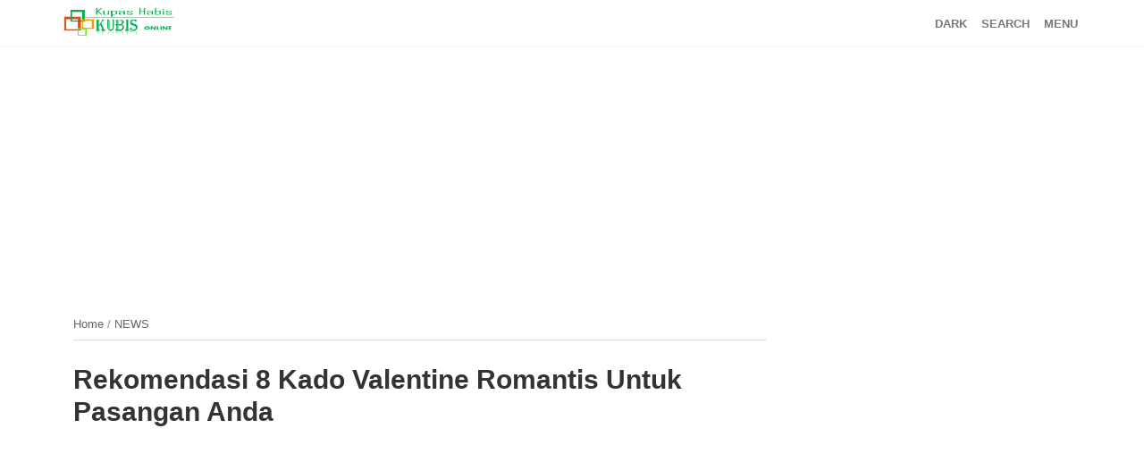

--- FILE ---
content_type: text/html; charset=UTF-8
request_url: https://www.kubis.online/2018/02/kado-unik-untuk-pasangan-di-hari.html
body_size: 49691
content:
<!DOCTYPE html>
<HTML class='v2' dir='ltr'>
<head>
<link href='https://www.blogger.com/static/v1/widgets/2944754296-widget_css_bundle.css' rel='stylesheet' type='text/css'/>
<!-- [ Meta Tag SEO ] -->
<meta charset='utf-8'/>
<meta content='Rekomendasi 8 Kado Valentine Romantis Untuk Pasangan Anda' name='keywords'/>
<link href='https://www.kubis.online/2018/02/kado-unik-untuk-pasangan-di-hari.html' hreflang='x-default' rel='alternate'/>
<meta content='width=device-width,initial-scale=1,minimum-scale=1,maximum-scale=1' name='viewport'/>
<meta content='text/html;charset=UTF-8' http-equiv='Content-Type'/>
<meta content='IE=edge,chrome=1' http-equiv='X-UA-Compatible'/>
<meta content='text/html; charset=UTF-8' http-equiv='Content-Type'/>
<meta content='blogger' name='generator'/>
<link href='https://www.kubis.online/favicon.ico' rel='icon' type='image/x-icon'/>
<link href='https://www.kubis.online/2018/02/kado-unik-untuk-pasangan-di-hari.html' rel='canonical'/>
<link rel="alternate" type="application/atom+xml" title="Kupas Habis - Atom" href="https://www.kubis.online/feeds/posts/default" />
<link rel="alternate" type="application/rss+xml" title="Kupas Habis - RSS" href="https://www.kubis.online/feeds/posts/default?alt=rss" />
<link rel="service.post" type="application/atom+xml" title="Kupas Habis - Atom" href="https://www.blogger.com/feeds/676614740012051873/posts/default" />

<link rel="alternate" type="application/atom+xml" title="Kupas Habis - Atom" href="https://www.kubis.online/feeds/7144491755766073202/comments/default" />
<!--Can't find substitution for tag [blog.ieCssRetrofitLinks]-->
<link href='https://blogger.googleusercontent.com/img/b/R29vZ2xl/AVvXsEjzru6Nfe294QMvPKLh7cPfxrnFvqXPuoHCiuMjlqFTUi1f97RyISuX0OT8W-YCEt0hPV7hCvfhEAEykX9V8veO-5D7xfoLXYCNKaZjjz-Fw40yESRLg9zBmR1_mWtiMCxMsEXtCmguaE8/s320/Untitled-compressed.jpg' rel='image_src'/>
<meta content='https://www.kubis.online/2018/02/kado-unik-untuk-pasangan-di-hari.html' property='og:url'/>
<meta content='Rekomendasi 8 Kado Valentine Romantis Untuk Pasangan Anda' property='og:title'/>
<meta content='Blog tentng Tips, Trik dan Tutorial | Review | Bisnis | Info Teknologi |' property='og:description'/>
<meta content='https://blogger.googleusercontent.com/img/b/R29vZ2xl/AVvXsEjzru6Nfe294QMvPKLh7cPfxrnFvqXPuoHCiuMjlqFTUi1f97RyISuX0OT8W-YCEt0hPV7hCvfhEAEykX9V8veO-5D7xfoLXYCNKaZjjz-Fw40yESRLg9zBmR1_mWtiMCxMsEXtCmguaE8/w1200-h630-p-k-no-nu/Untitled-compressed.jpg' property='og:image'/>
<!-- Judul Blogger dioptimalkan -->
<title>Rekomendasi 8 Kado Valentine Romantis Untuk Pasangan Anda - Kupas Habis</title>
<!-- Meta keywords otomatis halaman depan, statis, dan postingan -->
<meta content='Rekomendasi 8 Kado Valentine Romantis Untuk Pasangan Anda' name='keywords'/>
<!-- Noindex halaman pencarian, label, dan arsip -->
<!-- Facebook Open Graph Tag (property og:url dan og:image sudah otomatis ada dari blogger) -->
<meta content='Rekomendasi 8 Kado Valentine Romantis Untuk Pasangan Anda' property='og:title'/>
<meta content='article' property='og:type'/>
<meta content='Kupas Habis' property='og:site_name'/>
<meta content='YOUR_FACEBOOK_USER_ID' property='fb:admins'/>
<style type="text/css">
<!-- /*
<style id='page-skin-1' type='text/css'><!--
#header,.main-wrapper{float:left;overflow:hidden}
#header,.main-wrapper,.sidebar-wrapper{overflow:hidden}
.header-wrap{position:relative;width:800px}
#header{width:330px!important;padding:0}
.outerpic-wrapper{width:800px;padding:0;margin:0 auto;overflow:hidden}
.content-wrapper{position:relative;max-width:800px;display:inline-block;margin:0 auto}
.outer-wrapper{position:relative;width:800px;padding:0}
.main-wrapper{width:500px;margin0}
.sidebar-wrapper{width:299px;float:right;word-wrap:break-word}
.footer{float:left;width:224px!important;}
.footer{margin:10px}
.ready-widget{display:none}
#layout ul,li,ol{list-style:none}
.slot-banner,#footer{overflow:hidden;clear:both;}
*/
--></style>
<style>
/*==============================
TEMPLATE NAME: SEOSITE from Goomsite
DESIGN: http://www.kubis.online
================================*/

/** Noumbering Bulet Style by Surya **/
 ol.steps2 {
  max-width: 650px;
  counter-reset: my-awesome-counter;
  list-style: none;
  padding-left: 40px;
}
ol.steps2 li {
  margin: 0 0 0.9rem 0;
  counter-increment: my-awesome-counter;
  position: relative;
}
ol.steps2 li::before {
  content: counter(my-awesome-counter);
  color: #fcd000;
  font-size: 1.5rem;
  font-weight: bold;
  position: absolute;
  --size: 32px;
  left: calc(-1 * var(--size) - 10px);
  line-height: var(--size);
  width: var(--size);
  height: var(--size);
  top: 0;
  transform: rotate(-10deg);
  background: black;
  border-radius: 50%;
  text-align: center;
  box-shadow: 1px 1px 0 #999;
  opacity: .7
}
  
/** COMENT **/
#comments {clear: both;margin:5px;padding:10px 15px !important; line-height:1em;background:#fff;border:1px solid #d0d0d0;border-bottom-color: #ccc;-moz-box-shadow: 0 -1px 0 #fff, 0 1px 1px rgba(0,0,0,0.06);-webkit-box-shadow: 0 -1px 0 #fff, 0 1px 1px rgba(0,0,0,0.06);box-shadow: 0 -1px 0 #fff, 0 1px 1px rgba(0,0,0,0.06);}
#comments h4 { text-transform: uppercase; font-family: 'Oswald', Arial, Helvetica, sans-serif; font-size: 17px; font-weight: normal; line-height: 18px; margin-bottom: 35px;color:#444 }
#comments h4:before {content: "\f0e6"; font-family: FontAwesome;font-style: normal;font-weight: normal;font-size:22px;padding-right:5px;left: 0;}
  
/** Caption **/
 .tr-caption {font-size:12px; color:#777;float:center;margin-bottom:-28px}
  
@font-face {
  font-family: 'Raleway';
  font-style: italic;
  font-weight: 300;
  src: local('Raleway Light Italic'), local('Raleway-LightItalic'), url(https://fonts.gstatic.com/s/raleway/v14/1Ptpg8zYS_SKggPNyCgw5qN_AtCd71ka4Q.woff) format('woff');
font-display: swap;
}
@font-face {
  font-family: 'Raleway';
  font-style: italic;
  font-weight: 400;
  src: local('Raleway Italic'), local('Raleway-Italic'), url(https://fonts.gstatic.com/s/raleway/v14/1Ptsg8zYS_SKggPNyCg4TYFsL_KWxQ.woff) format('woff');
font-display: swap;
}
@font-face {
  font-family: 'Raleway';
  font-style: italic;
  font-weight: 500;
  src: local('Raleway Medium Italic'), local('Raleway-MediumItalic'), url(https://fonts.gstatic.com/s/raleway/v14/1Ptpg8zYS_SKggPNyCgwvqJ_AtCd71ka4Q.woff) format('woff');
font-display: swap;
}
@font-face {
  font-family: 'Raleway';
  font-style: italic;
  font-weight: 600;
  src: local('Raleway SemiBold Italic'), local('Raleway-SemiBoldItalic'), url(https://fonts.gstatic.com/s/raleway/v14/1Ptpg8zYS_SKggPNyCgwkqV_AtCd71ka4Q.woff) format('woff');
font-display: swap;
}
@font-face {
  font-family: 'Raleway';
  font-style: italic;
  font-weight: 700;
  src: local('Raleway Bold Italic'), local('Raleway-BoldItalic'), url(https://fonts.gstatic.com/s/raleway/v14/1Ptpg8zYS_SKggPNyCgw9qR_AtCd71ka4Q.woff) format('woff');
font-display: swap;
}
@font-face {
  font-family: 'Raleway';
  font-style: italic;
  font-weight: 800;
  src: local('Raleway ExtraBold Italic'), local('Raleway-ExtraBoldItalic'), url(https://fonts.gstatic.com/s/raleway/v14/1Ptpg8zYS_SKggPNyCgw6qd_AtCd71ka4Q.woff) format('woff');
font-display: swap;
}
@font-face {
  font-family: 'Raleway';
  font-style: normal;
  font-weight: 200;
  src: local('Raleway ExtraLight'), local('Raleway-ExtraLight'), url(https://fonts.gstatic.com/s/raleway/v14/1Ptrg8zYS_SKggPNwOIpWqZPBtqczVs.woff) format('woff');
font-display: swap;
}
@font-face {
  font-family: 'Raleway';
  font-style: normal;
  font-weight: 300;
  src: local('Raleway Light'), local('Raleway-Light'), url(https://fonts.gstatic.com/s/raleway/v14/1Ptrg8zYS_SKggPNwIYqWqZPBtqczVs.woff) format('woff');
font-display: swap;
}
@font-face {
  font-family: 'Raleway';
  font-style: normal;
  font-weight: 400;
  src: local('Raleway'), local('Raleway-Regular'), url(https://fonts.gstatic.com/s/raleway/v14/1Ptug8zYS_SKggPNyC0ISYttDfA.woff) format('woff');
font-display: swap;
}
@font-face {
  font-family: 'Raleway';
  font-style: normale;
  font-weight: 500;
  src: local('Raleway Medium'), local('Raleway-Medium'), url(https://fonts.gstatic.com/s/raleway/v14/1Ptrg8zYS_SKggPNwN4rWqZPBtqczVs.woff) format('woff');
font-display: swap;
}
@font-face {
  font-family: 'Raleway';
  font-style: normal;
  font-weight: 600;
  src: local('Raleway SemiBold'), local('Raleway-SemiBold'), url(https://fonts.gstatic.com/s/raleway/v14/1Ptrg8zYS_SKggPNwPIsWqZPBtqczVs.woff) format('woff');
font-display: swap;
}
@font-face {
  font-family: 'Raleway';
  font-style: normal;
  font-weight: 700;
  src: local('Raleway Bold'), local('Raleway-Bold'), url(https://fonts.gstatic.com/s/raleway/v14/1Ptrg8zYS_SKggPNwJYtWqZPBtqczVs.woff) format('woff');
font-display: swap;
}
@font-face {
  font-family: 'Raleway';
  font-style: normal;
  font-weight: 800;
  src: local('Raleway ExtraBold'), local('Raleway-ExtraBold'), url(https://fonts.gstatic.com/s/raleway/v14/1Ptrg8zYS_SKggPNwIouWqZPBtqczVs.woff) format('woff');
font-display: swap;
}
@font-face {
  font-family: 'Raleway';
  font-style: normal;
  font-weight: 900;
  src: local('Raleway Black'), local('Raleway-Black'), url(https://fonts.gstatic.com/s/raleway/v14/1Ptrg8zYS_SKggPNwK4vWqZPBtqczVs.woff) format('woff');
font-display: swap;
}
@font-face {
  font-family: 'Montserrat';
  font-style: normal;
  font-weight: 200;
  src: local('Montserrat ExtraLight'), local('Montserrat-ExtraLight'), url(https://fonts.gstatic.com/s/montserrat/v14/JTURjIg1_i6t8kCHKm45_aZA3gnD-Px3rCs.woff) format('woff');
font-display: swap;
}
@font-face {
  font-family: 'Montserrat';
  font-style: normal;
  font-weight: 300;
  src: local('Montserrat Light'), local('Montserrat-Light'), url(https://fonts.gstatic.com/s/montserrat/v14/JTURjIg1_i6t8kCHKm45_cJD3gnD-Px3rCs.woff) format('woff');
font-display: swap;
}
@font-face {
  font-family: 'Montserrat';
  font-style: normal;
  font-weight: 400;
  src: local('Montserrat Regular'), local('Montserrat-Regular'), url(https://fonts.gstatic.com/s/montserrat/v14/JTUSjIg1_i6t8kCHKm459WlhzSTh89Y.woff) format('woff');
font-display: swap;
}
@font-face {
  font-family: 'Montserrat';
  font-style: normal;
  font-weight: 500;
  src: local('Montserrat Medium'), local('Montserrat-Medium'), url(https://fonts.gstatic.com/s/montserrat/v14/JTURjIg1_i6t8kCHKm45_ZpC3gnD-Px3rCs.woff) format('woff');
font-display: swap;
}
@font-face {
  font-family: 'Montserrat';
  font-style: normal;
  font-weight: 600;
  src: local('Montserrat SemiBold'), local('Montserrat-SemiBold'), url(https://fonts.gstatic.com/s/montserrat/v14/JTURjIg1_i6t8kCHKm45_bZF3gnD-Px3rCs.woff) format('woff');
font-display: swap;
}
@font-face {
  font-family: 'Montserrat';
  font-style: normal;
  font-weight: 700;
  src: local('Montserrat Bold'), local('Montserrat-Bold'), url(https://fonts.gstatic.com/s/montserrat/v14/JTURjIg1_i6t8kCHKm45_dJE3gnD-Px3rCs.woff) format('woff');
font-display: swap;
}

/* Reset and More */
a,abbr,acronym,address,applet,b,big,blockquote,body,caption,center,cite,code,dd,del,dfn,div,dl,dt,em,fieldset,font,form,h1,h2,h3,h4,h5,h6,html,i,iframe,img,ins,kbd,label,legend,li,object,p,pre,q,s,samp,small,span,strike,strong,sub,sup,table,tbody,td,tfoot,th,thead,tr,tt,u,ul,var{padding:0;border:0;outline:0;vertical-align:baseline;background:none;text-decoration: none!important;}
ins{text-decoration:underline}
del{text-decoration:line-through}
blockquote{font-style:italic;color:#888}
caption,th{text-align:center}
img{border:none;position:relative}
a,a:visited,abbr{text-decoration:none}
.section,.widget,.widget ul{margin:0;padding:0}
a{color:#555}
a:hover{color:#fd4326}
:focus{outline:0}
a img{border:0}
brc{color:#bdbdbd}
.CSS_LIGHTBOX{z-index:999999!important}
.separator a{clear:none!important;float:none!important;margin-left:0!important;margin-right:0!important}
#navbar-iframe{display:none;height:0;visibility:hidden}
span.item-control,a.quickedit{display:none!important}
.archive .home-link,.index .home-link,.home-link{display:none!important}
*{outline:0;transition:all .3s ease;-webkit-transition:all .3s ease;-moz-transition:all .3s ease;-o-transition:all .3s ease}
:after,:before{transition:all .0s ease;-webkit-transition:all .0s ease;-moz-transition:all .0s ease;-o-transition:all .0s ease}
.status-msg-wrap{margin:0 auto 25px}
.status-msg-border{border:1px solid #eee;opacity:.7;border-radius:2px}
.status-msg-bg{background-color:#f8f8f8;opacity:1;filter:none}
.feed-links{clear:both;display:none;line-height:2.5em}

/* heading */
h1{font-size:1.8rem}
h2{font-size:1.6rem}
h3{font-size:1.4rem}
h4{font-size:1.2rem}
h5{font-size:1rem}
h6{font-size:0.9rem}
h1,h2,h3,h4,h5,h6 {margin:0 0 0.6em;font-weight:500;}
body{font-weight:400}
.admin_mesagge .author-content1{vertical-align:middle}
#credit,.box-nav,.clr,.comments,pre .cl{clear:both}
.main-wrapper,.sidebar-wrapper{word-wrap:break-word;overflow:hidden}
body{background:#fff;color:#444;font-family:Raleway,sans-serif;line-height:22px;text-decoration:none;margin:0;padding:0}
h2.date-header{display:none}
.header-box{width:100%;padding:0;display:block;margin:0 auto}
.header-fixed{position:sticky;left:0;top:0;background:rgb(255 255 255 / 79%);right:0;transition: all 0.5s;transition-duration:.5s;-webkit-transition-timing-function:cubic-bezier(.46,.6,0,1);transition-timing-function:cubic-bezier(.46,.6,0,1);z-index:99}
.scroll{box-shadow:0 0 20px 0 rgba(171, 170, 170, 0.2); top: -66px;}
.no-scroll {
    top: 0;
    z-index: 99;
}
.header-wrapper {
    width: 1140px;
    color: #777;
    position: relative;
    margin:0 auto;
    height: 50px;
}
#header{float:left;overflow:hidden;z-index:999;margin:0 8% 0 0;padding:0;width:130px}
#header-inner{margin:8px 0;padding:0}
#header h1,#header p{text-transform:uppercase;line-height:38px;color:#484848;padding-bottom:10px;margin:0;font-weight:400;font-size:15px}
#header h1 a,#header h1.title a:hover{color:#f07468;text-decoration:none}
#header .description{color:#aaa;text-shadow:none;font-style:italic;font-size:13px}
#header img{border:none;background:none;width:100%;height:auto;margin:0 auto}
@-webkit-keyframes slide-down{0{opacity:0;transform:translateY(-100%)}
100%{opacity:0.9;transform:translateY(0)}}
@-moz-keyframes slide-down{0{opacity:0;transform:translateY(-100%)}
100%{opacity:0.9;transform:translateY(0)}}
@keyframes slide-down{0{opacity:0;transform:translateY(-100%)}
100%{opacity:0.9;transform:translateY(0)}}
.weblogo{position:relative;float:left;height:38px;margin:0 70px 0 0}
.weblogo .header-brand{display:inline-block;line-height:0}
.weblogo img{max-width:100%;height:38px;vertical-align:middle}
.weblogo h1{color:#000;font-size:20px;line-height:38px;margin:0}
.weblogo p{font-size:12px;margin:5px 0 0}
.Label li,.container-wrap,.outer-wrapper,.related-title h2,.share_btn,.share_btn ul{position:relative}
.container-wrap{max-width:1140px;margin:0 auto}
.outer-wrapper{width:100%;padding:0}
.main-wrapper{width:800px;margin:0;float:left}
.clr{float:none}
.post{margin:12px;padding:0}
.post h1,.post h2{font-size:30px;line-height:1.2em;color:#333;margin:4px 0 10px;font-weight:600;padding:10px 0}
.post h1 a,.post h1 a:visited,.post h1 strong,.post h2 a,.post h2 a:visited,.post h2 strong{display:block;text-decoration:none;color:#555;}
.post h1 a:hover,.post h2 a:hover{color:#333}
.post-body{margin:0;line-height:1.8em;font-size:17px}
#header2 img,.post img,.sidebar img{max-width:100%;width:auto;border:0;height:auto}
.post img:hover { box-shadow:0 0x 6px rgba(0,0,0,0,5);border-radius:1px}.post-body a img:hover{animation:ignielShake 0.82s cubic-bezier(.36,.07,.19,.97) both;transform:translate3d(0,0,0);backface-visibility:hidden;perspective:1000px}@keyframes ignielShake{10%,90%{transform:translate3d(-1px,0,0)}20%,80%{transform:translate3d(2px,0,0)}30%,50%,70%{transform:translate3d(-4px,0,0)}40%,60%{transform:translate3d(4px,0,0)}}@-webkit-keyframes ignielShake{10%,90%{transform:translate3d(-1px,0,0)}20%,80%{transform:translate3d(2px,0,0)}30%,50%,70%{transform:translate3d(-4px,0,0)}40%,60%{transform:translate3d(4px,0,0)} }
.post ul{margin:5px 0 5px 20px;padding:0 0 0 20px;list-style-type:inherit}
.Label ul{padding:0}
.Label li{overflow:hidden;display:inline-block;list-style:none;margin:0 2.5px 5px!important;font-size:14px;width:48%;float:left}
.Label li a,.Label ul li span{color:#fff!important;padding:8px 12px;display:block;transition:initial;text-overflow:ellipsis;white-space:nowrap;overflow:hidden;border-radius:3px}

.Label li:nth-child(1) a{background: #fd685b;} 
.Label li:nth-child(2) a{background: #545766;} 
.Label li:nth-child(3) a{background: #a1d26e;} 
.Label li:nth-child(4) a{background: #609eea;} 
.Label li:nth-child(5) a{background: #ab94e9;} 
.Label li:nth-child(6) a{background: #fecd5e;} 
.Label li:nth-child(7) a{background: #4fcead;} 
.Label li:nth-child(8) a{background: #55c1e7;} 
.Label li:nth-child(9) a{background: #ea89bf;} 
.Label li:nth-child(10) a{background: #aab2bc;} 
.Label li:nth-child(11) a{background: #99CC33;} 
.Label li:nth-child(12) a{background: #ff463d;} 
.Label li:nth-child(13) a{background: #3FDECF;} 
.Label li:nth-child(14) a{background: #c191e6;} 
.Label li:nth-child(15) a{background: #E9DB58;} 
.Label li:nth-child(16) a{background: #42FFBD;} 
.Label li:nth-child(17) a{background: #6899ED;} 
.Label li:nth-child(18) a{background: #FF52AE;} 
.Label li:nth-child(19) a{background: #8DBC2F;} 
.Label li:nth-child(20) a{background: #80FF00;} 
.Label li:nth-child(21) a{background: #fd685b;} 
.Label li:nth-child(22) a{background: #545766;} 
.Label li:nth-child(23) a{background: #a1d26e;} 
.Label li:nth-child(24) a{background: #609eea;} 
.Label li:nth-child(25) a{background: #ab94e9;} 
.Label li:nth-child(26) a{background: #fecd5e;} 
.Label li:nth-child(27) a{background: #4fcead;} 
.Label li:nth-child(28) a{background: #55c1e7;} 
.Label li:nth-child(29) a{background: #ea89bf;} 
.Label li:nth-child(30) a{background: #aab2bc;} 

/* Breadcrumb */
.breadcrumbs{background:transparent;line-height:1.2em;width:auto;overflow:hidden;margin:0;padding:10px 0;border-top:0px solid #dedede;border-bottom:1px solid #dedede;font-size:80%;color:#888;font-weight:400;text-overflow:ellipsis;-webkit-text-overflow:ellipsis;white-space:nowrap;}
.breadcrumbs a{display:inline-block;text-decoration:none;transition:all .3s ease-in-out;color:#666;font-weight:400}
.breadcrumbs a:hover{color:#11589D}
.breadcrumbs svg{width:16px;height:16px;vertical-align:-4px}
.breadcrumbs svg path{fill:#666}
  
/* Alert Info */
  .info {
  font-size:16px;
  line-height:1.65em;
  color:#333333;
  border-left:5px solid #f1c40f;
  background-size:35px;
  background-repeat:no-repeat;
  min-height:50px;
  padding:12px 12px 12px 60px;
  background-color:#edf10f;
  background-position:12px 17px;
  background-image:url("data:image/svg+xml,%3Csvg xmlns='http://www.w3.org/2000/svg' style='width:24px;height:24px' viewBox='0 0 24 24'%3E%3Cpath fill='%235dbeaa' d='M13,13H11V7H13M13,17H11V15H13M12,2A10,10 0 0,0 2,12A10,10 0 0,0 12,22A10,10 0 0,0 22,12A10,10 0 0,0 12,2Z' /%3E%3C/svg%3E")
}

.follow-by-email-inner table{width:100%}
.follow-by-email-inner input.follow-by-email-address{width:100%;border:1px solid #eee;padding:10px}
.follow-by-email-inner input.follow-by-email-submit{width:100%;background:#5bb366;border:none;color:#fff;font-weight:700;padding:11px}
.admin_mesagge{width:100%;overflow:hidden;padding:20px 0;display:-ms-flexbox;display:-webkit-flex;display:flex;-webkit-flex-direction:row;-ms-flex-direction:row;flex-direction:row;-webkit-flex-wrap:nowrap;-ms-flex-wrap:nowrap;flex-wrap:nowrap;-webkit-justify-content:flex-start;-ms-flex-pack:start;justify-content:flex-start;-webkit-align-content:stretch;-ms-flex-line-pack:stretch;align-content:stretch;-webkit-align-items:flex-start;-ms-flex-align:start;align-items:flex-start}
.admin_mesagge .author-img1{margin-right:20px;position:relative}
.admin_mesagge .author-img1 img{width:70px;border-radius:100%;max-width:inherit}
.admin_mesagge .top-author1{-webkit-order:0;-ms-flex-order:0;order:0;-webkit-flex:1 1 auto;-ms-flex:1 1 auto;flex:1 1 auto;-webkit-align-self:stretch;-ms-flex-item-align:stretch;align-self:stretch}
.admin_mesagge .author-content1 h5{font-size:18px;font-weight:500;padding:10px 0 15px;display:block;margin:0}
.admin_mesagge .author-name1{font-size:20px;line-height:10px;letter-spacing:1px;text-transform:uppercase}
.admin_mesagge .author-content1 h5 a{font-weight:500;text-transform:capitalize}
.admin_mesagge .author-name1 a{color:#191919}
.admin_mesagge .author-content1 p{font-size:13px;line-height:20px;margin:auto}
.admin_mesagge .content-social-author1{padding-top:5px}
.admin_mesagge .author-content1 .author-social1{padding-right:10px}
.admin_mesagge .author-content1 .author-social1 i{font-size:15px;color:#bbb}
#share_btnper{margin:10px auto;padding:0}
.share_btn{margin:0;padding:0;text-align:center;display:block;overflow:hidden;background: url(https://blogger.googleusercontent.com/img/b/R29vZ2xl/AVvXsEgyo_E8vGiD5iTXayyvHJMCp6yULmpR8BIuIdsSSQCWocWvB4gWVrh3J88D58NphtBuW3ow1rHRBqSkailN3KBrfnTYrlGyCA8m5HjoFcTUSUp4_Yqtx-vesOjGSZ0FO7XpY_Ho6TmR8dI/w200-h31/share.png)no-repeat 570px 5px;margin:20px 0 15px;overflow:hidden;}
.share_btn ul{margin:0!important;padding:0!important;font-size:12px}
.share_btn ul li{display:inline-block;overflow:hidden}
.share_btn ul li i{margin-right:2px}
.share_btn li a{padding:0;display:block;text-align:center;font-size:20px;margin:0 15px 0 0;color:#555}
.share_btn li a:hover{color:#000}
.related-posts h3 a,.related-title h2{font-size:17px;color:#000;font-weight:600}
a.comment-bubble{margin-right:10px!important;display:inline-block!important}
a.comment-bubble span{margin-left:5px!important}
.google_slot{margin:15px auto;text-align:center}
#related-wrap{margin-bottom:20px}
.related-title h2{text-transform:uppercase;line-height:19px;padding-bottom:13px;margin-bottom:15px;border-bottom:1px solid #eee}
.related-title h2:before{position:absolute;content:'';bottom:-1px;left:0;width:20%;height:1px;background-color:#cacaca}
.related-posts{position:relative;overflow:hidden;margin:0;padding:0}
.related-posts .related-item{width:33.33%;height:315px;position:relative;overflow:hidden;float:left;display:block;box-sizing:border-box;margin:0;padding:0 10px}
.related-posts li:first-child{padding-left:0}
.related-posts li:nth-child(3){padding-right:0}
.related-posts .related-item .related-img{width:100%;height:150px;border-radius:5px;margin-bottom:10px;position:relative;display:block}
  .related-img {
    overflow: hidden;
}
.related-img {
    transition: all 220ms;
}
.related-img:hover {
	transform: scale(1.1);
    -webkit-transform: scale(1.1);
    -moz-transform: scale(1.1);
    -o-transform: scale(1.1);
    filter: contrast(160%) brightness(120%);
    -webkit-filter: contrast(160%) brightness(120%);
}
.related-content{position:relative;bottom:0;padding:0;line-height:1.2em;box-sizing:border-box}
.related-content h3{padding:0;margin:0}
.related-posts h3 a{line-height:1.4em;padding:10px 0;display:block}
.related-posts .related-item:hover h3 a{color:#777}
.related-posts .related-item .recent-date{font-size:14px;color:#555;margin:0;display:none}
.related-posts p.recent-des{margin:0;padding:0;font-size:15px;display:none}
.rec-home .content-list:nth-child(1),.rec-home .content-list:nth-child(2){width:47.3697%;height:330px}
.rec-home .content-list{width:30.7%;position:relative;float:left;margin:15px;box-sizing:border-box;overflow:hidden;height:433px}
.rec-home .content-list:nth-child(1) .column-content, .rec-home .content-list:nth-child(2) .column-content {
    margin-top: -25%;
    background: #fff;
    margin-right: 25px;
    padding: 15px 30px;
    margin-left: 25px;
}
.rec-home .content-list .box-thumbnail{height:200px;position:relative;width:100%}
.rec-home .content-list .seo-thumb{width:100%;height:100%;position:relative;border-radius:5px;display:block}
.rec-home .content-list .column-content{position:relative;box-sizing:border-box;padding:15px 0}
.rec-home .content-list .column-content h3.recent-title{margin:10px 0}
.rec-home .content-list .column-content .recent-title a{display:block;font-size:19px;color:#000;font-weight:700;line-height:1.2em}
.rec-home .content-list:hover .column-content .recent-title a{color:#777}
.rec-home .content-list .recent-des{font-size:16px;color:#7c7a7a;font-weight:400;line-height:1.4em;margin:10px 0 0}
.postmeta,.postmeta a,.recent-date{font-weight:300}
.postmeta{margin:15px 0 5px}
.comments{padding-top:40px;margin-bottom:0}
.comments ol li{list-style:none}
.comment-thread .user a{font-weight:700;color:#000;padding:0;font-size:13px;text-decoration:none}
.comment-thread .user a:hover{color:inherit}
.comment-thread .datetime{font-weight:400}
.avatar-image-container{float:left}
#top-continue,.comments .loadmore,.thread-count{display:none}
.comment-thread .user{text-decoration:none;padding:0;font-size:13px;font-weight:700;position:relative}
.comment-thread .datetime{color:#a9a9a9;font-size:12px!important;margin-top:-3px}
.comment-thread .datetime a{text-decoration:none;color:#a9a9a9;font-size:12px!important;font-weight:400}
.comment-thread .datetime a:hover{color:#000}
.comment-content{line-height:1.5em;margin:4px 0 5px;color:#444;font-weight:400;font-size:13px;padding:0}
.item-control a,a.comment-reply{color:#aaa!important;font-size:12px!important;font-weight:400!important}
.item-control a:hover,a:hover.comment-reply{color:#000!important}
.item-control{margin-left:0}
.thread-chrome a.comment-reply{color:#fff!important;display:block;border:none;text-align:center;background:#b1b1b1;margin:20px auto;width:23%;font-weight:500!important;border-radius:5px}
.sidebar h2,a.allbtn{font-weight:600;text-transform:uppercase}
.thread-chrome a:hover.comment-reply{border-color:#bbb}
ol#top-ra{padding:0}
.comment-block{margin-left:65px;background:#e2f9d8;padding:10px;text-align:left;border-radius:5px;margin-bottom:20px;position:relative;display:block}
#blog-pager,#credit,.home-title,.slot-banner,a.allbtn{text-align:center}
#comments .comments-content .icon.blog-author{width:16px;height:16px;margin-left:5px;vertical-align:2px;display:inline-block}
a.allbtn{background-color:#9534ef;font-size:13px;color:#fff;box-shadow:0 4px 5px 0 rgba(153,55,239,.32);padding:10px;width:160px;-webkit-border-radius:30px;-moz-border-radius:30px;border-radius:30px;display:block;transition:all .2s ease-in-out;margin:18px auto}
.slot-banner{padding:0;margin:0 auto;overflow:hidden}
.banner{padding:0;background:none;margin:20px 0}
#banner2{margin-top:30px}
.bx-avs .widget{width:100%}
.bx-avs img{width:auto;height:auto;max-width:100%}
.sidebar-wrapper{position:sticky;width:320px;font-size:13px;float:right;top:10%}
.footer,.post-nav .prev,.pull-left,.text-dropcap,pre .line-number{float:left}
.sidebar h2{font-size:17px;line-height:1.2em;display:inline-block;margin:0 0 10px;padding:0 0 10px;position:relative;color:#000}
.sidebar h2:after,.sidebar h2:before{content:"";position:absolute;bottom:0;left:0}
.sidebar h2:before{display:block;width:800px;border-bottom:1px solid #eee;right:0;z-index:0}
.sidebar h2:after{display:inline-block;width:100%;border-bottom:1px solid #bdbdbd;z-index:1}
#credit,.PopularPosts ul li,.box-nav,ul.post-nav{position:relative}
.sidebar{color:#999;line-height:1em;margin:5px 0}
.sidebar li{line-height:1.3em;margin:0;padding:5px 0 4px}
.sidebar .widget{margin:30px 0;padding:0}
.sidebar .widget-content{margin:0 auto;padding:0;overflow:hidden}
.sidebar a:link,.sidebar a:visited{color:#212529;text-decoration:none;font-weight:500;font-size:16px}
.sidebar li a:hover{color:#fd4326}
.sidebar ul{list-style:none;margin:0;padding:5px 0}
  

/* Popular Post */

.PopularPosts .widget-content ul{padding:0;margin-top:-10px} .PopularPosts .item-thumbnail{margin:0} .PopularPosts .item-title {padding:0;} .PopularPosts .item-title a{text-decoration:none;color:#2675A6;} .PopularPosts .item-title a:hover{color:#ff2d2d} .PopularPosts .item-snippet{font-size:12px;line-height:1.6em;color:#777;padding-top:10px} .PopularPosts li{border-bottom:1px dashed #e3e3e3} .PopularPosts li .item-thumbnail,.PopularPosts li .item-snippet{display:none} .PopularPosts li:first-child .item-thumbnail,.PopularPosts li:first-child .item-snippet{display:block;overflow:hidden;max-height:180px;margin-bottom:10px;} .PopularPosts img{padding:0} .PopularPosts .widget-content ul li{padding:10px 0;margin:0}
.PopularPosts li{display:block;padding:6px 20px!important;margin:5px 0 0 20px;position:relative;border:1px solid transparent;transition:all .15s}
/* Popular Post End*/


#footer,.footer-wrapper{padding:0;overflow:hidden;display:none}
#footer{background:#ffff}
.footer-wrapper{color:#777;height:100%;line-height:2em;font-size:13.3px}
.footer{width:29.825%;margin:0}
.footer-logo{width:180px;height:auto}
.footer-logo img{width:100%;height:auto}
.footer .widget{margin-bottom:30px}
.footer h2{line-height:1.3em;margin:5px 0;color:#333;font-size:17px;font-weight:600;text-transform:uppercase}
.footer .widget-content{line-height:21px}
.footer ul{list-style:none;color:#777;margin:0;padding:0}
.footer li{color:#777;line-height:1.2em;margin:0;padding:10px 0}
.footer a:link,.footer li a:visited{color:#999;text-decoration:none;font-weight:600;position:relative;text-indent:-18px}
.footer li a:hover{color:#fd4326}
#menu-footer ul{}
#menu-footer li { float: left; margin: 5px 7px 5px 0; width: 46%; border: 1px solid #c3c3c3; padding: 10px; }
.box-nav {
    padding:1px 0 2px;
    background: #fbfbfb;
}

.no-posts-message {
    font-weight: 500;
    text-align: center;
    margin: 20px 0 0;
    font-size: 19px;
}
#menurandom {
    padding: 8px 30px 8px 20px;
}
#menurandom h2 {
    font-weight: bold;
    font-size: 15px;
    padding: 0 20px 5px 0;
    display: inline-block;
}
#menurandom li{overflow:hidden;padding:10px 0;border-top:1px solid #f5f5f5}
#menurandom .rcthumb{position:relative;float:left;margin:0!important;width:80px;height:50px;overflow:hidden;display:block;vertical-align:middle}
#menurandom .post-panel{padding-left:8px;display:block}
#menurandom .rcp-title{overflow:hidden;line-height:0;margin:0 0 2px;padding:0}
#menurandom .rcp-title a {
    font-weight: 600;
    font-size: 13px;
    line-height: 1.4em;
    padding: 0 0 0 10px;
    margin: 0;
    display: -webkit-box;
    -webkit-line-clamp: 2;
    -webkit-box-orient: vertical;
    overflow: hidden;
}
#menurandom .img-overlay{position:absolute;left:0;top:0;z-index:1;width:100%;height:100%;background-color:rgba(40,35,40,0.05)}
#menurandom .rcthumb:hover .img-overlay{background-color:rgba(40,35,40,0.3)}
  #menurandom .recent-date{display:none}

#banner2{margin-top:30px}
.overlay{position:fixed;left:0;right:0;top:0;bottom:0;display:none}
.overlay.active{z-index:999;background:rgba(0,0,0,0.5);display:block}
.menu{width:280px;height:100%;left:-280px;z-index:99999;bottom:0;top:0;position:fixed;transition:.5s linear}
.menu.active{left:0}
@keyframes swing{0{transform:rotate(0)}
10%{transform:rotate(10deg)}
30%{transform:rotate(0)}
40%{transform:rotate(-10deg)}
50%{transform:rotate(0)}
60%{transform:rotate(5deg)}
70%{transform:rotate(0)}
80%{transform:rotate(-5deg)}
100%{transform:rotate(0)}}
.page-wrapper,.sidebar-brand>a,.sidebar-dropdown>a:after,.sidebar-menu .sidebar-dropdown .sidebar-submenu li a:before,ul li a i,.page-wrapper .page-content,.sidebar-menu ul li a,#show-sidebar,#close-sidebar{-webkit-transition:all .3s ease;-moz-transition:all .3s ease;-ms-transition:all .3s ease;-o-transition:all .3s ease;transition:all .3s ease}.page-wrapper{height:100vh}
.page-wrapper .theme{width:40px;height:40px;display:inline-block;border-radius:4px;margin:2px}
.page-wrapper .theme.chiller-theme{background:#1e2229}.page-wrapper.toggled{left:0}
@media screen and(min-width:768px){.page-wrapper.toggled .page-content{padding-left:300px}}#show-sidebar{position:fixed;left:0;top:10px;border-radius:0 4px 4px 0;width:35px;transition-delay:.3s}
.page-wrapper.toggled #show-sidebar{left:-40px}
.sidebar-content{max-height:100vh;height:100vh;overflow-y:auto;position:relative}
.sidebar-content.desktop{overflow-y:hidden}.sidebar-brand{padding:10px 20px;display:flex;align-items:center}
.sidebar-brand>a{text-transform:uppercase;font-weight:bold;flex-grow:1}
.sidebar-brand #close-sidebar{cursor:pointer;font-size:20px}
.sidebar-header{padding:0 20px;overflow:hidden}
.sidebar-header .user-pic{float:left;width:55px;height:55px;padding:0;border-radius:12px;margin-right:15px;}
.sidebar-header .user-pic img{object-fit:cover;height:100%;width:100%;border-radius: 5px;}
.sidebar-header .user-info{float:left}
.sidebar-header .user-info>span{display:block}
.sidebar-header .user-info .user-role{font-size:12px}
.sidebar-header .user-info .user-status{font-size:11px;margin-top:4px}
.sidebar-header .user-info .user-status i{font-size:8px;margin-right:4px;color:#5cb85c}
.sidebar-menu{padding-bottom:50px}
.sidebar-menu .header-menu span{font-weight:bold;font-size:14px;padding:15px 20px 5px 20px;display:inline-block}
.sidebar-menu ul li a{display:block;text-decoration:none;color:#343739;position:relative;padding:5px 30px 8px 20px}
.sidebar-menu ul li a i{margin-right:10px;font-size:12px;width:30px;height:30px;line-height:30px;text-align:center;border-radius:4px}
.sidebar-menu ul li a:hover>i::before{display:inline-block;animation:swing ease-in-out .5s 1 alternate}
.sidebar-menu .sidebar-dropdown>a:after{font-family:"Font Awesome 5 Pro";font-weight:300;content:"\f105";display:inline-block;font-variant:normal;text-rendering:auto;-webkit-font-smoothing:antialiased;-moz-osx-font-smoothing:grayscale;text-align:center;background:none;position:absolute;right:15px;top:5px}
.sidebar-menu .sidebar-dropdown .sidebar-submenu ul{list-style:none;padding:5px 0}
.sidebar-menu .sidebar-dropdown .sidebar-submenu li{padding-left:25px;font-size:13px}
.sidebar-menu .sidebar-dropdown .sidebar-submenu li a:before{content:"\f111";font-family:"Font Awesome 5 Pro";font-weight:400;font-style:normal;display:inline-block;text-align:center;text-decoration:none;-webkit-font-smoothing:antialiased;-moz-osx-font-smoothing:grayscale;margin-right:10px;font-size:8px}
.sidebar-menu ul li a span.label,.sidebar-menu ul li a span.badge{float:right;margin-top:8px;margin-left:5px}
.sidebar-menu .sidebar-dropdown .sidebar-submenu li a .badge,.sidebar-menu .sidebar-dropdown .sidebar-submenu li a .label{float:right;margin-top:0}
.sidebar-menu .sidebar-submenu{display:none}
.sidebar-menu .sidebar-dropdown.active>a:after{transform:rotate(90deg);right:17px}.sidebar-footer{position:absolute;width:100%;bottom:0;display:flex}
.sidebar-footer>a{flex-grow:1;text-align:center;height:30px;line-height:30px;position:relative;color:#777}
.sidebar-footer>a .notification{position:absolute;top:0}.page-wrapper .page-content{display:inline-block;width:100%;padding-left:0;padding-top:20px}
.page-wrapper .page-content>div{padding:20px 40px}
.page-wrapper .page-content{overflow-x:hidden}.menu ::-webkit-scrollbar{width:10px;height:7px;background-color:rgb(242,242,242)}
.menu ::-webkit-scrollbar:hover{background-color:#ccc}
.menu ::-webkit-scrollbar-thumb{border:2px solid transparent;-webkit-box-shadow:inset 0 0 0 24px rgba(0,0,0,.15);-moz-box-shadow:inset 0 0 0 24px rgba(0,0,0,.15);box-shadow:inset 0 0 0 24px rgba(0,0,0,.15);-webkit-border-radius:24px;-moz-border-radius:24px;border-radius:24px}
.menu ::-webkit-scrollbar-thumb:active{box-shadow:inset 0 0 0 24px rgba(0,0,0,.30);-webkit-border-radius:24px;-moz-border-radius:24px;border-radius:24px}
.cross{display:block;padding:10px 20px;text-align:right;cursor:pointer}
.chiller-theme{background:#ffffff}
.page-wrapper.chiller-theme.toggled #close-sidebar{color:#bdbdbd}
.page-wrapper.chiller-theme.toggled #close-sidebar:hover{color:#ffffff}
.chiller-theme ul li:hover a i,.chiller-theme .sidebar-dropdown .sidebar-submenu li a:hover:before,.chiller-theme .sidebar-menu .sidebar-dropdown.active a i{color:#1fa67a;text-shadow:0 0 10px rgba(22,199,255,0.5)}
.chiller-theme .sidebar-menu ul li a i,.chiller-theme .sidebar-menu .sidebar-dropdown div{background:transparent}
.chiller-theme .sidebar-menu .header-menu span{font-size:11px;padding:1px 20px;color:#777}
.chiller-theme .sidebar-footer{background:#fff}

body.darkmode{background:#18191a;color:#e4e6eb}
body.darkmode .showpageOf {
    background: transparent;
}
body.darkmode a:link{color:#e4e6eb;-webkit-transition:all .2s;transition:all .2s}
body.darkmode a:visited,body.darkmode .titlemenu,body.darkmode .rec-home .content-list .column-content .recent-title a,body.darkmode .sidebar h2,body.darkmode .footer h2,body.darkmode .post h1,body.darkmode .post h2,body.darkmode ul.post-nav p,body.darkmode .related-posts .related-item .recent-date,body.darkmode .PopularPosts ul li .item-title a,body.darkmode .PopularPosts ul li a,body.darkmode .admin_mesagge .author-content1 p{color:#e4e6eb}
body.darkmode #menu-footer li {
    border: 1px solid #eee;
}
body.darkmode .sidebar h2:before {
    border-bottom: 1px solid #2d2d2d;
}
body.darkmode .sidebar h2:after {
    border-bottom: 1px solid #424444;
}
body.darkmode ul.post-nav {
    border-bottom: 1px solid #3e3e3e;
    border-top: 1px solid #3e3e3e;
}
body.darkmode .admin_mesagge,body.darkmode .comments {
    border-top: 1px solid #3e3e3e;
}
body.darkmode .btnmenu{color: #9d9d9d;}
  body.darkmode #credit{border-top: 1px solid #3a3a3a;}
body.darkmode a:hover{color:#ffffff}
body.darkmode .sidebar-menu ul li a{color:#e8e8e8}
body.darkmode .post-menu{-webkit-box-shadow:0 11px 10px -7px rgb(12,12,12);-moz-box-shadow:0 11px 10px -7px rgb(12,12,12);box-shadow:0 11px 10px -7px rgb(12,12,12)}
body.darkmode .post-menu,body.darkmode #box-wrapper,body.darkmode .cross,body.darkmode .comments .comment-block,body.darkmode .chiller-theme .sidebar-footer,body.darkmode #header-search .search-input{background:#545454}
body.darkmode .box-nav,body.darkmode #footer{background:#232323}
body.darkmode input:checked+.slider:before {background:#a0b7b6;}
body.darkmode .chiller-theme .sidebar-menu ul li a i,body.darkmode .chiller-theme .sidebar-menu .sidebar-dropdown div{background:#5d5d5d}
body.darkmode .overlay.active{background:rgba(0,0,0,0.81)}
body.darkmode .sidebar-header{background:#6f6f6f}
body.darkmode .chiller-theme{background:#464646}
body.darkmode .header.sticky{background:rgb(84,84,84)}
body.darkmode .btnmenu div{background:#1fa67a}
body.darkmode .item-post .post-body {border-top: 1px solid #717171;}
body.darkmode #header-search .search-input{color:#ffffff}
  body.darkmode .header-fixed{    background: #3e3e3e;}
body.darkmode .header.sticky #header-search .search-input{background-color:#a2a2a2}
body.darkmode .sidebar .widget-title>h3,body.darkmode .item-post h1.post-title,body.darkmode .PopularPosts .post-title a,body.darkmode .post-body h1,body.darkmode .post-body h2,body.darkmode .post-body h3,body.darkmode .post-body h4,body.darkmode .post-body h5,body.darkmode .post-body h6,body.darkmode .related-post-style-3 a.related-post-item-title,body.darkmode #footer-wrapper .credit-footer,body.darkmode .related-post h4,body.darkmode .errorgrid{color:#f3f3f3}
body.darkmode blockquote{background:#2d2d2d;color:#fff;border-left:5px solid #484848}
body.darkmode .post-share,body.darkmode .sidebar .widget-title>h3:after{border-bottom: 2px dotted #717171;}
body.darkmode .FollowByEmail .follow-by-email-inner .follow-by-email-address {background: #444;border: 1px solid #1fa67a;}
body.darkmode #toc li, body.darkmode #toc a{color:#fff;}
body.darkmode #FeaturedPost1 h3 a, body.darkmode #FeaturedPost1 p{color:#fff;}

  
.jumbotron {
    background: transparent !important;
    padding: 15px 15px 0 !important;
}

@keyframes burger-hover{0{width:100%}
50%{width:50%}
100%{width:100%}}
.btn-info {
    margin-bottom: 30px!important;
}

#header-search .search-form{width:100%;float:left;overflow:hidden;display:flex;padding:0}
#header-search .search-input{width:100%;text-align:center;font-family:inherit;color:#fff;margin:0;padding:0 20px;background-color:#545454;font-size:16px;font-weight:400;line-height:50px;outline:none;box-sizing:border-box;border:0;border-radius:3px}
#header-search #search-tutup{position:absolute;top:10px;right:50px;width:28px;height:28px;background-color:transparent;color:#ffffff;line-height:2px;cursor:pointer;outline:none;border:0;border-radius:50px;transition:opacity .17s ease}
#header-search #search-tutup:hover{opacity:.85}
#header-fixed-id.modifya{background-color:#545454 !important}
#header-search ::placeholder{color:#fff}
.iconsearch-label{display:none;cursor:pointer;-webkit-box-ordinal-group:3;-ms-flex-order:2;order:2;padding:5px;border-radius:18px;height:25px;width:25px;-webkit-transition:all .2s;transition:all .2s}
.iconsearch-label svg{width:100%;height:100%;vertical-align:middle}
div#searchwrap{position:fixed;width:100%;height:100%;z-index:100;display:block;background:rgba(0,0,0,.85);left:-100%;top:0;padding-top:50px;opacity:0;cursor:pointer;text-align:center;-webkit-transform:scale(.9) translate3d(0,-50px,0);transform:scale(.9) translate3d(0,-50px,0);-webkit-transition:-webkit-transform .3s,opacity .3s,left 0 .3s;-webkit-transition:opacity .3s,left 0 .3s,-webkit-transform .3s;transition:opacity .3s,left 0 .3s,-webkit-transform .3s;transition:transform .3s,opacity .3s,left 0 .3s;transition:transform .3s,opacity .3s,left 0 .3s,-webkit-transform .3s}
div#searchwrap form{opacity:0;-webkit-transform:translate3d(0,-20px,0);transform:translate3d(0,-20px,0);-webkit-transition:all .3s 0;transition:all .3s 0}
div#searchwrap form input[type=text] {
width: 90%;
top: 0;
left: 0;
z-index: 99;
padding: 10px;
outline: 0;
font-size: 20px;
border: 1px solid;
background: transparent;
color: #fff;
text-align: center;
}
div#searchwrap form input::-webkit-input-placeholder{color:#fff;opacity:.5}
div#searchwrap form input::-moz-placeholder{color:#fff;opacity:.5}
div#searchwrap form input::placeholder{color:#fff;opacity:.5}
div#searchwrap form input:-ms-input-placeholder{color:#fff;opacity:.5}
div#searchwrap form input::-ms-input-placeholder{color:#fff;opacity:.5}
div#searchwrap.opensearch{left:0;opacity:1;-webkit-transform:scale(1) translateZ(0);transform:scale(1) translateZ(0);-webkit-transition:-webkit-transform .3s,opacity .3s,left 0 0;-webkit-transition:opacity .3s,left 0 0,-webkit-transform .3s;transition:opacity .3s,left 0 0,-webkit-transform .3s;transition:transform .3s,opacity .3s,left 0 0;transition:transform .3s,opacity .3s,left 0 0,-webkit-transform .3s}
div#searchwrap.opensearch form{opacity:1;-webkit-transform:translateZ(0);transform:translateZ(0);-webkit-transition:all .3s .3s;transition:all .3s .3s}
.card {
  background: transparent;}

.home-title{margin:10px 0 10px;display:none}
.home-title h1{font-size:16px;font-weight:600;text-transform:uppercase}
.home-title p{font-size:15px;font-weight:350;color:#696969;margin:0;display:none}
#credit{font-size:13px;color:#777;width:100%;overflow:hidden;margin:0 10px;padding:0 0 30px;line-height:18px;border-top:1px solid #e0e0e0;text-transform:capitalize}
#credit a{color:#999;text-decoration:none}
#credit a:hover{color:#777;text-decoration:none}

/* Noumber Page Navigation */
#blog-pager{clear:both;margin:0 auto;padding:4px 10px; line-height: 2.25;letter-spacing: -1px;font-weight: 700;}
.blog-pager {color:#777;background:none;font-family: Montserrat,sans-serif;}
#blog-pager .lastpage,#blog-pager .firstpage,#blog-pager span.showpageOf{display:none}
.displaypageNum a,.pagecurrent,.showpage a{padding:3px 10px;margin-right:2px;color:#444;font-weight:600;font-size:17px;border-radius:50px}
.displaypageNum a:hover{color:#777;}
.pagecurrent,.showpage a:hover{background:transparent;text-decoration:none;color:#777;}
#blog-pager .pagecurrent {color:#fff;font-weight:700;background:#1fa67a;opacity: .8}
.showpageOf{display:none!important}
#blog-pager .pages{border:none}px -1px rgba(50, 50, 50, 0.53);}
/* Noumber Page Navigation End*/
  
/* Next Previous */
ul.post-nav{padding:0;display:block;margin:20px 0 30px;border-bottom:1px solid #f5f5f5;border-top:1px solid #f5f5f5}
.post-nav .nav-content,.post-nav .nav-inner,.post-nav li a,ul.post-nav{overflow:hidden;display:none}
.post-nav li{padding:0;display:inline-block;width:50%}
.post-nav .next{text-align:right}
.post-nav li a{color:#333;line-height:1.4em;display:block;padding:15px 0;transition:color .3s}
.post-nav li:hover a{color:#000}
.post-nav li span{display:block;color:#bdbdbd;padding:0 0 5px;font-size:15px;font-weight:600;text-transform:uppercase}
.post-nav .next span:after,.post-nav .prev span:before{font-size:14px;text-transform:none;font-family:"Font Awesome 5 Pro"}
.button,.text-dropcap,big,input.button{text-transform:uppercase}
.post-nav .prev span:before{content:"\f323";margin-right:4px}
.post-nav .next span:after{content:"\f324";margin-left:4px}
ul.post-nav p{font-size:15px;font-weight:600;line-height:1.4em;color:#555;margin:0}
.sosmed-top,.sosmed-top ul{margin:20px 0}
.sosmed-top li a,.sosmed-top li a i{color:#b1b1b1}
.sosmed-top ul{padding:0!important}
.sosmed-top li{border:0;font-size:15px;padding:0;margin:0 10px;display:inline-block}
.sosmed-top li a i{font-size:25px;font-weight:400}
.sosmed-top li a i:hover{color:#000}
#form-convert .input-group-text {
    display: block;
    height: 38px;
}
  
  /* Back To Top */
.backtop{position:fixed;text-align:center;opacity:0;visibility:hidden;overflow:hidden;z-index:99;background:#b1b1b1;color:#fff;width:40px;height:40px;line-height:40px;right:25px;bottom:-25px;-webkit-border-radius:100%;-moz-border-radius:100%;border-radius:100%;-webkit-transition:all .5s ease-in-out;-moz-transition:all .5s ease-in-out;-ms-transition:all .5s ease-in-out;-o-transition:all .5s ease-in-out;transition:all .5s ease-in-out;-webkit-transition-delay:.2s;-moz-transition-delay:.2s;-ms-transition-delay:.2s;-o-transition-delay:.2s;transition-delay:.2s}
.backtop:hover{background-color:#1fa67a;transition:all .2s ease-in-out;transition-delay:0}
.backtop.show{visibility:visible;cursor:pointer;opacity:1;bottom:15px}
.backtop i.fa{line-height:inherit;font-size:18px;font-weight:400}
.text-white {color:#222 !important}
.-info{background-color:#fff!important;margin-bottom:30px!important}
.shadow-sm {
    margin: 20px 0 0;
}
.border-info {border-color:transparent}
.pb-5,.py-5 {padding-bottom:0}
.pt-5,.py-5 {padding-top:0}
.text-dropcap{display:block;font-size:50px;line-height:50px;background-color:#333;color:#fff;text-align:center;margin:9px 13px 0 0;padding:2px 13px 5px;font-family:Verdana,Geneva,sans-serif}
.text-dropcap.dcap2{border-radius:100%}
.text-dropcap.dcap3{background:none;font-weight:900;font-size:75px;line-height:65px;color:#444}
pre{background-color:#f5f5f5;color:#333;padding:0 7px;margin:15px 0 10px;overflow:hidden;word-wrap:normal;white-space:pre;position:relative}
pre[data-codetype]{padding:37px 1em 5px}
pre[data-codetype]:before{content:attr(data-codetype);display:block;position:absolute;top:-5px;right:0;left:0;background-color:#f1f1f1;padding:7px;color:#fff;-webkit-box-shadow:rgba(0,0,0,.117647) 0 1px 3px;-moz-box-shadow:rgba(0,0,0,.117647) 0 1px 3px;box-shadow:rgba(0,0,0,.117647) 0 1px 3px}
pre[data-codetype=HTML]{color:#6d6e70}
pre[data-codetype=CSS]{color:#00a78e}
pre[data-codetype=JavaScript]{color:#8a7967}
pre[data-codetype=JQuery]{color:#fd5c63}
pre[data-codetype=HTML]:before{background-color:#6d6e70}
pre[data-codetype=CSS]:before{background-color:#00a78e}
pre[data-codetype=JavaScript]:before{background-color:#8a7967}
pre[data-codetype=JQuery]:before{background-color:#fd5c63}
pre[data-codetype=HTML] span.line-number{border-right:2px solid #6d6e70}
pre[data-codetype=CSS] span.line-number{border-right:2px solid #00a78e}
pre[data-codetype=JavaScript] span.line-number{border-right:2px solid #8a7967}
pre[data-codetype=JQuery] span.line-number{border-right:2px solid #fd5c63}
pre .line-number,pre code{display:block;color:#666}
pre .line-number{color:#666;min-width:1em;margin:0 1em 0 -1em;border-right:2px solid #666;text-align:right}
pre .line-number span{display:block;padding:0 .8em 0 1em}
pre .line-number span:nth-child(even){background-color:#eee}
pre .cl{display:block}
.pull-right{float:right}
.button,input.button{position:relative;display:inline-block;margin-right:1em;margin-bottom:1.34em;padding:.667em 2em;border-bottom:none;-webkit-border-radius:.333em;-moz-border-radius:.333em;border-radius:.333em;background-color:rgba(84,87,102,1);color:#fff!important;text-decoration:none!important;font-size:.778em!important;line-height:1.714em!important;cursor:pointer;-webkit-transition:background-color .3s linear,color .3s linear;-moz-transition:background-color .3s linear,color .3s linear;transition:background-color .3s linear,color .3s linear}
.button:hover,input.button:hover{border-bottom:none;background-color:rgba(84,87,102,.9)}
.button:active,input.button:active{box-shadow:inset 0 3px 1px rgba(0,0,0,.1);-webkit-box-shadow:inset 0 3px 1px rgba(0,0,0,.1);-moz-box-shadow:inset 0 3px 1px rgba(0,0,0,.1)}
.button i{margin-right:.667em;vertical-align:middle;line-height:1em!important}
.button.red,input.button.red{background-color:rgba(253,104,91,1)}
.button.red:hover,input.button.red:hover{background-color:rgba(253,104,91,.9)}
.button.orange,input.button.orange{background-color:rgba(250,111,87,1)}
.button.orange:hover,input.button.orange:hover{background-color:rgba(250,111,87,.9)}
.button.yellow,input.button.yellow{background-color:rgba(254,205,94,1)}
.button.yellow:hover,input.button.yellow:hover{background-color:rgba(254,205,94,.9)}
.button.green,input.button.green{background-color:rgba(161,210,110,1)}
.button.green:hover,input.button.green:hover{background-color:rgba(161,210,110,.9)}
.button.mint,input.button.mint{background-color:rgba(79,206,173,1)}
.button.mint:hover,input.button.mint:hover{background-color:rgba(79,206,173,.9)}
.button.aqua,input.button.aqua{background-color:rgba(85,193,231,1)}
.button.aqua:hover,input.button.aqua:hover{background-color:rgba(85,193,231,.9)}
.button.blue,input.button.blue{background-color:rgba(96,158,234,1)}
.button.blue:hover,input.button.blue:hover{background-color:rgba(96,158,234,.9)}
.button.purple,input.button.purple{background-color:rgba(171,148,233,1)}
.button.purple:hover,input.button.purple:hover{background-color:rgba(171,148,233,.9)}
.button.pink,input.button.pink{background-color:rgba(234,137,191,1)}
.button.pink:hover,input.button.pink:hover{background-color:rgba(234,137,191,.9)}
.button.white,input.button.white{background-color:rgba(255,255,255,1);color:#545766!important}
.button.white:hover,input.button.white:hover{background-color:rgba(255,255,255,.9)}
.button.grey,input.button.grey{background-color:rgba(170,178,188,1)}
.button.grey:hover,input.button.grey:hover{background-color:rgba(170,178,188,.9)}
.button.dark-grey,input.button.dark-grey{background-color:rgba(84,87,102,1)}
.button.dark-grey:hover,input.button.dark-grey:hover{background-color:rgba(84,87,102,.9)}
.button.transparent,input.button.transparent{border:2px solid rgba(84,87,102,1);background-color:transparent;color:rgba(84,87,102,1)!important}
.button.transparent:hover,input.button.transparent:hover{border:2px solid rgba(84,87,102,1);background-color:rgba(84,87,102,1);color:#fff!important}
.button.transparent.red,input.transparent.button.red{border:2px solid rgba(253,104,91,1);color:rgba(253,104,91,1)!important}
.button.transparent.red:hover,input.button.transparent.red:hover{border:2px solid rgba(253,104,91,1);background-color:rgba(253,104,91,1);color:#fff!important}
.button.transparent.orange,input.transparent.button.orange{border:2px solid rgba(250,111,87,1);color:rgba(250,111,87,1)!important}
.button.transparent.orange:hover,input.button.transparent.orange:hover{border:2px solid rgba(250,111,87,1);background-color:rgba(250,111,87,1);color:#fff!important}
.button.transparent.yellow,input.transparent.button.yellow{border:2px solid rgba(254,205,94,1);color:rgba(254,205,94,1)!important}
.button.transparent.yellow:hover,input.button.transparent.yellow:hover{border:2px solid rgba(254,205,94,1);background-color:rgba(254,205,94,1);color:#fff!important}
.button.transparent.green,input.transparent.button.green{border:2px solid rgba(161,210,110,1);color:rgba(161,210,110,1)!important}
.button.transparent.green:hover,input.button.transparent.green:hover{border:2px solid rgba(161,210,110,1);background-color:rgba(161,210,110,1);color:#fff!important}
.button.transparent.mint,input.transparent.button.mint{border:2px solid rgba(79,206,173,1);color:rgba(79,206,173,1)!important}
.button.transparent.mint:hover,input.button.transparent.mint:hover{border:2px solid rgba(79,206,173,1);background-color:rgba(79,206,173,1);color:#fff!important}
.button.transparent.aqua,input.transparent.button.aqua{border:2px solid rgba(85,193,231,1);color:rgba(85,193,231,1)!important}
.button.transparent.aqua:hover,input.button.transparent.aqua:hover{border:2px solid rgba(85,193,231,1);background-color:rgba(85,193,231,1);color:#fff!important}
.button.transparent.blue,input.transparent.button.blue{border:2px solid rgba(96,158,234,1);color:rgba(96,158,234,1)!important}
.button.transparent.blue:hover,input.button.transparent.blue:hover{border:2px solid rgba(96,158,234,1);background-color:rgba(96,158,234,1);color:#fff!important}
.button.transparent.purple,input.transparent.button.purple{border:2px solid rgba(171,148,233,1);color:rgba(171,148,233,1)!important}
.button.transparent.purple:hover,input.button.transparent.purple:hover{border:2px solid rgba(171,148,233,1);background-color:rgba(171,148,233,1);color:#fff!important}
.button.transparent.pink,input.transparent.button.pink{border:2px solid rgba(234,137,191,1);color:rgba(234,137,191,1)!important}
.button.transparent.pink:hover,input.button.transparent.pink:hover{border:2px solid rgba(234,137,191,1);background-color:rgba(234,137,191,1);color:#fff!important}
.button.transparent.white,input.transparent.button.white{border:2px solid rgba(255,255,255,1);color:rgba(255,255,255,1)!important}
.button.transparent.white:hover,input.button.transparent.white:hover{border:2px solid rgba(255,255,255,1);background-color:rgba(255,255,255,1);color:#545766!important}
.button.transparent.grey,input.transparent.button.grey{border:2px solid rgba(170,178,188,1);color:rgba(170,178,188,1)!important}
.button.transparent.grey:hover,input.button.transparent.grey:hover{border:2px solid rgba(170,178,188,1);background-color:rgba(170,178,188,1);color:#fff!important}
.button.transparent.dark-grey,input.transparent.button.dark-grey{border:2px solid rgba(84,87,102,1);color:rgba(84,87,102,1)!important}
.button.transparent.dark-grey:hover,input.button.transparent.dark-grey:hover{border:2px solid rgba(84,87,102,1);background-color:rgba(84,87,102,1);color:#fff!important}
.alert-del-btn{position:absolute;top:12px;right:15px;font-size:19px;font-weight:700;font-family:initial;cursor:pointer}
.alert-message,.box-colum,.one-col-content,.two-col-content,code{position:relative}
.alert-del-btn:before,ul.box-custom li:before{font-family:"Font Awesome 5 Pro"}
.alert-del-btn:before{content:"\f00d";font-weight:400;font-size:15px;color:rgba(0,0,0,.3)}
ul.box-custom li:before,ul.box-custom.box-arrow-li li:before{content:'\f105'}
.alert-del-btn:hover:before{color:rgba(0,0,0,.4)}
.alert-content{margin-left:95px}
.alert-message{display:block;background-color:#fafafa;padding:12px 20px;margin:20px 0;-webkit-border-radius:2px;-moz-border-radius:2px;border-radius:2px;color:#2f3239;border:1px solid}
.alert-message p{margin:0!important;padding:0;line-height:22px;font-size:13px;color:#2f3239}
.alert-message span{font-size:14px!important}
.alert-message i{font-size:18px;line-height:20px;margin-right:5px}
.alert-message.success{background-color:#c1faa8;border-color:#9cff70;color:#6db74c}
.alert-message.success a,.alert-message.success span{color:#1d9d74}
.alert-message.error{background-color:#ffcdc7;border-color:#fdb1a8;color:#ff391f}
.alert-message.error a,.alert-message.error span{color:#378fff}
.alert-message.warning{background-color:#fff4bb;border-color:#fc6;color:#e99b00}
.alert-message.warning a,.alert-message.warning span{color:#8a6d3b}
.alert-message.alert{background-color:#bceeff;border-color:#8ae1ff;color:#21c2f8}
.alert-message.alert a,.alert-message.alert span{color:#f55d5d}
.box-accordion{margin:10px 0}
.box-accordion>span{display:block;padding:7px 15px;color:#fff;font-weight:600;cursor:pointer;background:#222}
.box-accordion>span.active,.box-accordion>span:hover{color:#fff;background:#b1b1b1}
.box-accordion>div{background:#f5f5f5;padding:20px}
.box-tabs{margin:0}
.box-btn{overflow:auto}
.box-colum,.overf{overflow:hidden}
.box-btn span{padding:8px 25px;background:#464646;font-size:13px;display:block;font-weight:600;color:#fff;float:left;cursor:pointer}
.box-btn span.active,.box-btn span:hover{background:#b1b1b1;color:#fff}
.box-tab-content{margin:0 0 10px;padding:20px;background-color:#f5f5f5}
  
/*Blockquote Catatan*/
 .post blockquote {
background:#ECFFFF;
padding: 5px;
border: 1px dashed #FFC1E0;
border-left: 5px solid #FFCBB3;
colour:#FFFFFF;
}

ul.box-custom li:before,ul.box-custom.box-multi li .fa{padding-right:10px;margin-left:-16px;line-height:26px;font-size:14px}
.widget .post-body li{line-height:26px}
ul.box-custom{list-style:none}
ul.box-custom.box-check-li li:before{content:'\f00c'}
ul.box-custom.box-cross-li li:before{content:'\f00d'}
ul.box-custom.box-multi li:before{display:none}
.box-s-colum{padding-left:25px}
.box-f-colum,.box-f-colum3-one{padding-right:25px}
.box-f-colum3-two{padding:0 25px}
.box-colum3-tree{padding-left:25px}
.box-f-colum4-one{padding-right:12.5px}
.box-colum4-tree,.box-colum4-two{padding:0 12.5px}
.box-colum4-four{padding-left:12.5px}
big{font-weight:600}
code{top:-1px;border:none;background-color:#f1f1f1;padding:2px 6px}
.one-col-content{width:100%;display:block}
.two-col-content .two-col-mag{position:relative;overflow:hidden}
.two-col-content .half-cols{float:left;width:50%}
.two-col-content .half-cole{float:right;width:50%}
.half-cole .section{padding-left:25px}
.half-cols .section{padding-right:25px}
.colum1{width:100%}
.colum2{width:50%}
.colum3{width:33.3333333333%}
.colum4{width:25%}
#box-gallery{line-height:0;-webkit-column-count:3;-webkit-column-gap:0;-moz-column-count:3;-moz-column-gap:0;column-count:3;column-gap:0}
#box-gallery img{width:100%!important;height:auto!important;padding:2px}
@media screen and (max-width:1140px){
.header-wrapper{width:95%}
.container-wrap{max-width:95%}
.rec-home .content-list:nth-child(1),.rec-home .content-list:nth-child(2){width:47%}
.rec-home .content-list{width:30%}
.search-icon{right:10px}
.footer{width: calc(29% + 13.33px)}
#footer1{padding:20px 20px 20px 0}
#footer2{padding:20px}
#footer3{padding:20px 0 20px 20px}
}
@media screen and (max-width:1024px){
.rec-home .content-list:nth-child(1),.rec-home .content-list:nth-child(2){width:46.9%}}
@media screen and (max-width:960px){
.rec-home .content-list:nth-child(1),.rec-home .content-list:nth-child(2){width:46.7%}}
@media screen and (max-width:800px){
.rec-home .content-list,.rec-home .content-list:nth-child(1),.rec-home .content-list:nth-child(2){width:100%;height:auto;margin:0 auto}
.main-wrapper{margin-left:0;width:100%}
.sidebar-wrapper{width:100%;margin:0 auto}
.footer{width:100%}
#footer1, #footer2, #footer3{padding:0px 0}
.related-posts .related-item{width:100%;height:auto;position:relative;overflow:hidden;float:none;display:block;box-sizing:border-box;margin:0 auto;padding:0 10px}}

@media screen and (max-width:380px){
#header {
    width: 145px;
}
}


  
/* Related Posts Middle */
.ignielRelatedMiddle {background-color:transparent; border:1px solid #77777761; display:block; margin:20px 0px; padding:10px 20px;}
.ignielRelatedMiddle .judul {color:#665c5c;background-color:transparent;;position: relative;top: 1px;left: 15px; font-size:90%; font-weight:500; text-transform:uppercase;}
.ignielRelatedMiddle ul {margin:0px 0px 0px !important; padding:0px !important;font-size:90%;background-color:transparent }
.ignielRelatedMiddle ul li {list-style:none; padding:1px 0px !important; border-bottom:0px dotted #aaa !important; text-align:left !important; line-height:1.25em !important;}
.ignielRelatedMiddle ul li:first-child {padding-top:0px; !important;}
.ignielRelatedMiddle ul li:last-child {padding-bottom:15px !important; border:0px !important}
.ignielRelatedMiddle ul li a:before{content:''; display:inline-block; width:17px; height:17px; margin-right:3px; vertical-align:-3px; background:url("data:image/svg+xml,%3Csvg viewBox='0 0 24 24' xmlns='http://www.w3.org/2000/svg'%3E%3Cpath d='M8.59,16.58L13.17,12L8.59,7.41L10,6L16,12L10,18L8.59,16.58Z' fill='%23333'/%3E%3C/svg%3E") center / 20px no-repeat;}
  
  /* label kubis */
#Label1 .cloud-label-widget-content {text-align:center;font-weight: bold;padding: 4px 0}
#Label1 .cloud-label-widget-content span {display: inline-table; line-height: 1.2;}
#Label1 .cloud-label-widget-content span a {padding:3px 4px;color:#fff}
#Label1 .label-size {margin:4px 0;}
#Label1 .label-size span {background:#E95D0C;padding:3px 4px;color:#fff}
#Label1 .label-size-1 a {background:#ff8c00;font-size:11px;}
#Label1 .label-size-2 a {background:#556b2f;font-size:11px;}
#Label1 .label-size-3 a {background:#cd5c5c;font-size:11px;}
#Label1 .label-size-4 a {background:#B32A32;font-size:11px;}
#Label1 .label-size-5 a {background:#66CC00;font-size:11px;}
#Label1 .cloud-label-widget-content span a:hover {background:#006400;}
  
</style>
<style>
@font-face {
  font-family: 'Material Icons';
  font-style: normal;
  font-weight: 400;
  src: url(https://fonts.gstatic.com/s/materialicons/v53/flUhRq6tzZclQEJ-Vdg-IuiaDsNc.woff2) format('woff2');
  font-display: swap;
}
.material-icons, body, strong {
  font-weight: 400;
}
.material-icons {
  font-family: 'Material Icons';
  font-style: normal;
  font-size: 24px;
  line-height: 1;
  letter-spacing: normal;
  vertical-align: middle;
  text-transform: none;
  display: inline-block;
  white-space: nowrap;
  direction: ltr;
}
#toc {
  background: transparent;
  margin: 30px auto;
  padding: 20px;
  display: inline-block;
  width: auto;
}
#toc a {
  text-decoration: none;
  color: #000000;
}
#toc b.toc {
  text-transform: uppercase;
  background: #transparent;
  color: #1317f9d1
  font-size: 15px;
  font-weight: 400;
  padding: 5px 0 5px 10px;
}
#toc ol {
  padding-left: 20px;
  margin: 0;
}
#toc ol li {
  padding: 5px 0 0;
  font-size: 14px;
  color: #000000;
}
#toc ol li ol {
  padding-left: 2rem;
  margin: 0;
}
#toc ol li ol li, #toc > ol > ol li {
  list-style-type: none;
}
#toc > ol {
  counter-reset: item;
  list-style: none;
}
#toc > ol li > li:before, #toc > ol > li:before {
  content: counters(item, ".")" ";
  counter-increment: item;
  margin-right: 5px;
}
#toc > ol > ol {
  padding-left: 1rem;
}
.post-body h2[id]::before, .post-body h3[id]::before {
  content: " ";
  margin-top: -72px;
  height: 72px;
  display: block;
  visibility: hidden;
}
.toc button {
  border: 0;
  font-size: 20px;
  padding: 4px 5px 9px;
  outline: 0;
  height: 28px;
  line-height: 1.2em;
  border-radius: 0;
  margin: 0 0 0 10px;
  font-family: -apple-system, BlinkMacSystemFont, Roboto, Oxygen, Oxygen-Sans, Ubuntu, Cantarell, helvetica neue, open sans, sans-serif;
  cursor: pointer;
  font-weight: 500;
  background: transparent;
  background-color: transparent;
  text-shadow: 0 1px 0 #ffffff;
}
</style>
<script>
snippet_count = 70;
//<![CDATA[
function removeHtmlTag(n,e){if(-1!=n.indexOf("<")){for(var t=n.split("<"),i=0;i<t.length;i++)-1!=t[i].indexOf(">")&&(t[i]=t[i].substring(t[i].indexOf(">")+1,t[i].length));n=t.join("")}for(e=e<n.length-1?e:n.length-2;" "!=n.charAt(e-1)&&-1!=n.indexOf(" ",e);)e++;return n=n.substring(0,e-1),n+"..."}function createSnippet(n){var e=document.getElementById(n),t=snippet_count,i='<div class="snippets">'+removeHtmlTag(e.innerHTML,t)+"</div>";e.innerHTML=i};

function loadCSS(e,t,o){"use strict";var i=window.document.createElement("link"),s=t||window.document.getElementsByTagName("script")[0];i.rel="stylesheet",i.href=e,i.media="only x",s.parentNode.insertBefore(i,s),setTimeout(function(){i.media=o||"all"})}loadCSS("https://kit-pro.fontawesome.com/releases/v5.11.2/css/pro.min.css"),loadCSS("https://raw.githack.com/wiendhy/script/master/bootstrap.min.css"),"undefined"==typeof jQuery&&document.write('<script src="https://ajax.googleapis.com/ajax/libs/jquery/3.3.1/jquery.min.js"><\/script>'),"undefined"==typeof jQuery&&document.write('<script src="https://stackpath.bootstrapcdn.com/bootstrap/4.3.1/js/bootstrap.bundle.min.js"><\/script>');

//]]>
</script>
<script>
	function cariLah() {  
	 document.getElementById("header-search").style.cssText = "z-index:99;opacity:1;height:50px";
	 document.getElementById("header-fixed-id").classList.add("modifya");
	 document.getElementById("search-input-id").focus();
	 
	}	  
</script>
<style>
	#header-search{position: absolute; z-index:-99;opacity:0;top:0;float:left;border-radius: 0 4px;overflow:hidden;width:100%;background:#545454;-moz-box-shadow:0 .1875rem .75rem -.25rem rgba(0,0,0,.12);-webkit-box-shadow:0 .1875rem .75rem -.25rem rgba(0,0,0,.12);box-shadow:0 .1875rem .75rem -.25rem rgba(0,0,0,.12);margin:0;display:block}
	.comment-content{color:inherit;}
	.comment-reply{color:#1fa67a !important;}
  
.glabel {
    position: absolute;
    z-index: 2;
    top: 2px;
    left: 2px;
}

.glabel  button {
    background-color: #fff;
    font-size: .7rem;
    color: #000;
    border: solid 1px #000;
    border-radius: 3px;
    opacity: .8;
    padding: 0px 8px;
    font-weight: bold;
    margin-left: 4px;    
}

.glabel  button:hover {
    background-color: #000;
    color: #fff;
    border: solid 1px #fff;
}


.post h2.post-title::after {
	border-bottom: solid 0px;
	height: 12px;
	width: 20%;
	content: "";
	display: block;
	-moz-transition: width 1s ease-in-out;
	-webkit-transition: width .31s ease-in-out;
	-moz-transition: width .31s ease-in-out;
	-o-transition: width .31s ease-in-out;
	transition: width .31s ease-in-out;
}

.post:hover h2.post-title a {
	color:#575656 !important;
}

.post:hover h2.post-title::after {
	border-bottom: solid 1px #1fa67a;
	width: 30.33%;	
}
  
 /* Label bawah post by surya */

.nia-categ button {
	background-color: transparent;
    font-size: .7rem;
	color: #777;
	border: solid 1px transparent;
	border-radius: 6px;
  	padding: 0px 5px;
	font-weight: bold;
	margin: 0 4px 8px 0;display:none
}
  
  /* Addbadges dengan fix dan pewarnaan via child select */

.addbadge>span {
  position: absolute;
  z-index: 3;
  top: 0;
  right: -15px;
  padding: 0 4px;
  color: #fff;
  letter-spacing: 1px;
  font-size: 8px;
  border-radius: 2px;
  height: 12px;
  line-height: 12px;
  box-shadow: 0 0 2px rgba(0,0,0,.3);
  background-color: #807f7f;
  font-weight: 900; }
  	.addbadge {
      position: relative;
	  padding-top: 10px;}
	.addbadge.yg-hijau>span {
      background-color: #1fa67a; }
	.addbadge.yg-merah>span {
	  background-color: #e74c3c; }
	.addbadge.yg-jingga>span {
	  background-color: #5e9eff; }
    .addbadge.yg-orange>span {
	  background-color: #ffa500; }
    .addbadge.yg-pink>span {
	  background-color: #f224ab; }
    .addbadge.yg-hati>span {
	  background-color: #f78297; }

/** kode control di header FEATURES POST **/

.headact {
    min-height: 100%;
    max-width: 75%;
    right: 0;
    position: absolute;
    padding-top: 14px;
    overflow:hidden;  
}
  
body.darkmode .headact > span {
    color: #fff;
}

.darkNew::before {
    content: 'DARK';
}

body.darkmode .darkNew::before {
    content: 'LIGHT';
}

.headact > span {
    margin-left: 4px;
    font-size: 13px;
    font-weight: bold;
    padding: 1px 4px;
    cursor: pointer;
}

.headact > span:hover {
    border-bottom: solid 0px;color:#1fa67a
}
  
/** kode Featured Widget / unggulan **/

#FeaturedPost1 {
    width: 100%;
}

#FeaturedPost1 .post-summary {
    position: relative;
    background: transparent;
    margin: 50px 0;
}

#FeaturedPost1 .post-summary, #FeaturedPost1 img, #FeaturedPost1 h3 {
    height:270px;
}    

#FeaturedPost1 h3, #FeaturedPost1 p {
    position: absolute;   
    z-index: 1; 
    right: 0;
    color: #777;
    padding: 50px 20px;
    width: 60%; 
}

#FeaturedPost1 img {
    width: auto;
}
#FeaturedPost1 h3 {
    top: 0;
}

#FeaturedPost1 h3 a{
    color: #777;  
}

#FeaturedPost1 p {
    top: 40%;
}

@media screen and (max-width:800px){

#FeaturedPost1 .post-summary {
    position: unset;
    display: flex;
    flex-direction: column;
}

#FeaturedPost1 .post-summary, #FeaturedPost1 img, #FeaturedPost1 h3 {
    height:unset;
}    

#FeaturedPost1 h3, #FeaturedPost1 p {
    position: unset;
    width: 100%;
    padding: 10px 20px;
    order: 2;
}

#FeaturedPost1 img {
    width: 100%;
    order: 1;
}   
}

/** end Featured Widget - unggulan **/

/* End control di header */
---------------------------------------------------------------
  
</style>

<script data-ad-client="ca-pub-6943443404924141" async src="https://pagead2.googlesyndication.com/pagead/js/adsbygoogle.js"></script>

<meta content='1wJk9r48Z_QPWzvwdBDLvhNe-Aa3c9C_TpzPcqp4jI0' name='google-site-verification'/>
<meta content='1b6172f2d7231121354ff3832201a890' name='p:domain_verify'/>
<link href='//maxcdn.bootstrapcdn.com/font-awesome/4.4.0/css/font-awesome.min.css' rel='stylesheet'/>
<!-- Global site tag (gtag.js) - Google Analytics -->
<script async='async' src='https://www.googletagmanager.com/gtag/js?id=UA-115101058-1'></script>
<script>
  window.dataLayer = window.dataLayer || [];
  function gtag(){dataLayer.push(arguments);}
  gtag('js', new Date());

  gtag('config', 'UA-115101058-1');
</script>
<meta content='8A49B608EC3F4FCB26D48D791A43794E' name='msvalidate.01'/>
<meta content='1c44c20cef06fbde' name='yandex-verification'/>
<script type='text/javascript'>  
//<![CDATA[  
function loadCSS(e, t, n) { "use strict"; var i = window.document.createElement("link"); var o = t || window.document.getElementsByTagName("script")[0]; i.rel = "stylesheet"; i.href = e; i.media = "only x"; o.parentNode.insertBefore(i, o); setTimeout(function () { i.media = n || "all" }) }  
loadCSS("https://cdnjs.cloudflare.com/ajax/libs/font-awesome/5.8.2/css/all.min.css");  
//]]>  
</script>
<noscript>
<link href='https://cdnjs.cloudflare.com/ajax/libs/font-awesome/5.8.2/css/all.min.css' rel='stylesheet'/>
</noscript>
<!-- Accordion -->
<style type='text/css'>
	[aria-expanded="false"] > .expanded, [aria-expanded="true"] > .collapsed {
		display: none;
	}
</style>
<!-- PARALLAX CSS -->
<style>

.parallaxWrapper {
  display: block;
  margin: auto; 
  position: relative;
}

.parallaxUnit {
  clip-path: inset(0 0 0 0);
  position: absolute;
  overflow: hidden;
  margin: auto;
  width:800px;
}

.parallaxContainer  {
  position: fixed;
  width: 100%;
}

.parallaxWrapper, .parallaxUnit, .parallaxContainer {
  height: 500px;  
}

.parallaxUnit, .parallaxContainer {
  left: 0;
  top: 0;
}

.adParallax {
  width: 1128px;
  margin: 90px auto 0;
  overflow: hidden;
}

.adParallax > div {
  width: 800px;
  margin: 0;
}

.adParallax > .fixBalance {
  width: 320px;
  display: block;
  float: right;
}

.adParallax > div > * {
  max-width: 100%;
  width: auto;
  height: auto;
  display: block;
  margin: 0 auto;
}

@media screen and (max-width:960px){

.parallaxUnit {
  width: 100%;
}

.adParallax {
  width: 98%;
}


.adParallax > div {
  width: 92%;
  margin: 0 auto;
}

.adParallax > .fixBalance {
  width: 1px;
  display : none;
  visibility:hidden;
  float: none;
}
}

</style>
<!-- PARALLAX CSS END -->
<link href='https://www.blogger.com/dyn-css/authorization.css?targetBlogID=676614740012051873&amp;zx=00fab35b-6058-479e-ac8a-e29344c819fd' media='none' onload='if(media!=&#39;all&#39;)media=&#39;all&#39;' rel='stylesheet'/><noscript><link href='https://www.blogger.com/dyn-css/authorization.css?targetBlogID=676614740012051873&amp;zx=00fab35b-6058-479e-ac8a-e29344c819fd' rel='stylesheet'/></noscript>
<meta name='google-adsense-platform-account' content='ca-host-pub-1556223355139109'/>
<meta name='google-adsense-platform-domain' content='blogspot.com'/>

<!-- data-ad-client=ca-pub-6943443404924141 -->

<link rel="stylesheet" href="https://fonts.googleapis.com/css2?display=swap&family=Anton&family=Josefin+Sans&family=Dancing+Script"></head>
<body class='muat' itemscope='itemscope' itemtype='http://schema.org/WebPage'>
<div class='overlay' onclick='toggleMenu()'></div>
<div class='menu'>
<div class='page-wrapper chiller-theme toggled'>
<nav class='sidebarweb'>
<div class='sidebar-content'>
<span class='cross' onclick='toggleMenu()'><i class='fal fa-times'></i></span>
<div class='sidebar-header'>
<div class='user-pic'>
<img alt='Mr Surya' class='img-responsive img-rounded' src='https://blogger.googleusercontent.com/img/b/R29vZ2xl/AVvXsEjAmTh8AzxYNRrEE1lAUhfoOxM6SXHSyfGwtqO31L-erSnr7vFhJToA_QOZH8lx8mYXKuFWktbJBazcz4X9-etYM3Az1V46BkyzzjCVRRgJ0xn-riNEjXrV_qbmQf7ge2qHjibtVhKhOCE/s113/tx.png'/>
</div>
<div class='user-info'>
<span class='user-name'><b>Mr.Surya</b>
<svg style='width:16px;height:16px' viewBox='0 0 24 24'>
<path d='M22.5 12.5c0-1.58-.875-2.95-2.148-3.6.154-.435.238-.905.238-1.4 0-2.21-1.71-3.998-3.818-3.998-.47 0-.92.084-1.336.25C14.818 2.415 13.51 1.5 12 1.5s-2.816.917-3.437 2.25c-.415-.165-.866-.25-1.336-.25-2.11 0-3.818 1.79-3.818 4 0 .494.083.964.237 1.4-1.272.65-2.147 2.018-2.147 3.6 0 1.495.782 2.798 1.942 3.486-.02.17-.032.34-.032.514 0 2.21 1.708 4 3.818 4 .47 0 .92-.086 1.335-.25.62 1.334 1.926 2.25 3.437 2.25 1.512 0 2.818-.916 3.437-2.25.415.163.865.248 1.336.248 2.11 0 3.818-1.79 3.818-4 0-.174-.012-.344-.033-.513 1.158-.687 1.943-1.99 1.943-3.484zm-6.616-3.334l-4.334 6.5c-.145.217-.382.334-.625.334-.143 0-.288-.04-.416-.126l-.115-.094-2.415-2.415c-.293-.293-.293-.768 0-1.06s.768-.294 1.06 0l1.77 1.767 3.825-5.74c.23-.345.696-.436 1.04-.207.346.23.44.696.21 1.04z' fill='#568af5'></path>
</svg></span>
<span class='user-role'>Admin</span>
<span class='user-status'>
<i class='fa fa-circle'></i>
<span>Online</span>
</span>
</div>
</div>
<div class='sidebar-menu'>
<ul>
<li class='header-menu'>
<span>Menu</span>
</li>
<li class='sidebar-dropdown'><a href='#'><i class='fas fa-code'></i><span>Website</span></a>
<div class='sidebar-submenu'>
<ul>
<!-- start Sub Sub-->
<li class='sidebar-dropdown'><a href='#'><span class='addbadge yg-hati'>WEB TOOLS<span>Free</span></span></a>
<div class='sidebar-submenu'>
<ul>
<li><a href='/p/safelink.html'>Safelink</a></li>
<li><a href='https://www.kubis.online/p/color-hex.html'>Color Picker</a></li>
<li><a href='https://www.kubis.online/p/tools-generator-thumbnail-postingan-blog.html'>Thumbnail Generator</a></li>
</ul>
</div>
</li>
<!-- Menu Jasa taruh disini-->
<!-- start Sub Sub-->
<li><a href='https://www.kubis.online/search/label/BLOGGING'>Seputar Blogging</a></li>
<li><a href='https://www.kubis.online/search/label/Wordpress'>Seputar Wordpress</a></li>
</ul>
</div>
</li>
<li class='sidebar-dropdown'><a href='#'><i class='fab fa-accusoft'></i><span class='addbadge yg-hijau'>Theme Android<span>NEW</span></span></a>
<div class='sidebar-submenu'>
<ul>
<!-- start Sub Sub-->
<li class='sidebar-dropdown'><a href='#'><span class='addbadge yg-orange'>Tema Oppo<span>NEW</span></span></a>
<div class='sidebar-submenu'>
<ul>
<li><a href='https://www.kubis.online/search/label/TEMA%20OPPO'>All Oppo Theme</a></li>
<li><a href='https://www.kubis.online/search/label/ColorOs 3'>ColorOs 3</a></li>
<li><a href='https://www.kubis.online/search/label/ColorOs 5'>ColorOs 5</a></li>
<li><a href='https://www.kubis.online/search/label/ColorOs 6'>ColorOs 6</a></li>
<li><a href='https://www.kubis.online/search/label/ColorOs 7'>ColorOs 7</a></li>
<li><a href='https://www.kubis.online/search/label/ColorOs 11'>ColorOs 11 - 15</a></li>
</ul>
</div>
</li>
<!-- start Sub Sub-->
<li><a href='https://www.kubis.online/search/label/TEMA REALME'>Tema Realme</a></li>
<li><a href='https://www.kubis.online/search/label/TEMA%20VIVO'>Tema Vivo</a></li>
<li><a href='https://www.kubis.online/search/label/TEMA%20XIAOMI'>Tema Xiaomi</a></li>
<li><a href='https://www.kubis.online/search/label/TEMA%20SAMSUNG'>Tema Samsung</a></li>
</ul>
</div>
</li>
<li class='sidebar-dropdown'><a href='#'><i class='fas fa-cogs'></i><span class='addbadge yg-jingga'>Tutorial<span>TOP</span></span></a>
<div class='sidebar-submenu'>
<ul>
<!-- start Sub Sub-->
<li class='sidebar-dropdown'><a href='#'>HP<span></span></a>
<div class='sidebar-submenu'>
<ul>
<li><a href='https://www.kubis.online/search/label/iPhone'>iOS</a></li>
<li><a href='https://www.kubis.online/search/label/ANDROID'>All Android</a></li>
<li><a href='https://www.kubis.online/search/label/OPPO'>Oppo</a></li>
<li><a href='https://www.kubis.online/search/label/XIAOMI'>Xiaomi</a></li>
<li><a href='https://www.kubis.online/search/label/SAMSUNG'>Samsung</a></li>
<li><a href='https://www.kubis.online/search/label/VIVO'>Vivo</a></li>
<li><a href='https://www.kubis.online/search/label/INFINIX'>Infinix</a></li>
</ul>
</div>
</li>
<!-- Sub Sub menu end-->
<li><a href='https://www.kubis.online/search/label/TRIK%20KOMPUTER'>Computer</a></li>
<li><a href='https://www.kubis.online/search/label/INTERNET'>Internet</a></li>
<!-- start Sub Sub-->
<li class='sidebar-dropdown'><a href='#'>SOSMED</a>
<div class='sidebar-submenu'>
<ul>
<li><a href='https://www.kubis.online/search/label/FB'>Facebook</a></li>
<li><a href='https://www.kubis.online/search/label/INSTAGRAM'>Instagram</a></li>
<li><a href='https://www.kubis.online/search/label/TIPS%26TRIK%20WA'>Whatsapp</a></li>
<li><a href='https://www.kubis.online/search/label/TWITTER'>Twitter</a></li>
<li><a href='https://www.kubis.online/search/label/YOUTUBE'>Youtube</a></li>
<li><a href='https://www.kubis.online/search/label/LINE'>Line</a></li>
<li><a href='https://www.kubis.online/search/label/Tik%20Tok'>Tiktok</a></li>
<li><a href='https://www.kubis.online/search/label/CapCut'>CapCut</a></li>
<li><a href='https://www.kubis.online/search/label/TELEGRAM'>Telegram</a></li>
</ul>
</div>
</li>
<!-- start Sub Sub-->
<li class='sidebar-dropdown'><a href='#'>Lainnya</a>
<div class='sidebar-submenu'>
<ul>
<li><a href='https://www.kubis.online/search/label/MICROSOFT'>MIcrosoft</a></li>
<li><a href='https://www.kubis.online/search/label/GMAIL'>Gmail</a></li>
<li><a href='https://www.kubis.online/search/label/GOOGLE FORM'>Google Form</a></li>
</ul>
</div>
</li>
<!-- start Sub Sub-->
</ul>
</div>
</li>
<li class='sidebar-dropdown'><a href='#'><i class='far fa-edit'></i><span>Review &#9734;&#9734;&#9734;</span></a>
<div class='sidebar-submenu'>
<ul>
<!-- start Sub Sub-->
<li class='sidebar-dropdown'><a href='#'><span class='addbadge yg-pink'>Accecories<span>BEST</span></span></a>
<div class='sidebar-submenu'>
<ul>
<li><a href='https://www.kubis.online/search/label/HEADSET'>Earphone/ Headset</a></li>
<li><a href='https://www.kubis.online/search/label/CHARGER'>Charger</a></li>
<li><a href='https://www.kubis.online/search/label/MOUSE'>Mouse</a></li>
</ul>
</div>
</li>
<!-- start Sub Sub-->
<li><a href='https://www.kubis.online/search/label/COMPARE'>Compare</a></li>
<li><a href='https://www.kubis.online/search/label/GADGET'>Gadget</a></li>
<li><a href='https://www.kubis.online/search/label/CAMERA'>Camera</a></li>
<li><a href='https://www.kubis.online/search/label/GAME'>Game</a></li>
<li><a href='https://www.kubis.online/search/label/PC'>PC</a></li>
<li><a href='https://www.kubis.online/search/label/APLIKASI%20ANDROID'>App</a></li>
</ul>
</div>
</li>
<li class='sidebar-dropdown'><a href='#'><i aria-hidden='true' class='fa fa-download'></i><span>Download</span></a>
<div class='sidebar-submenu'>
<ul>
<li><a href='https://www.kubis.online/search/label/DOWNLOAD'>How To Download</a></li>
<li><a href='https://www.kubis.online/search/label/APK'>APK</a></li>
<li><a href='https://www.kubis.online/search/label/FONT'>Font</a></li>
<li><a href='https://www.kubis.online/search/label/Wallpaper'>Wallpaper</a></li>
<li><a href='https://www.kubis.online/search/label/RINGTONE'>RingTone</a></li>
<li><a href='https://www.kubis.online/search/label/GCAM'>Google Camera</a></li>
</ul>
</div>
</li>
<li><a href='https://www.kubis.online/search/label/NEWS'><i aria-hidden='true' class='fa fa-newspaper-o'></i><span class='addbadge yg-merah'>News<span>HOT</span></span></a></li>
<li class='header-menu'><span>Extra</span></li>
<li class='sidebar-dropdown'><a href='#'><i class='fab fa-blogger-b'></i><span>BLOG&#8482;</span></a>
<div class='sidebar-submenu'>
<ul>
<li><a href='https://www.kubis.online/p/blog-page_27.html'>Contact</a></li>
<li><a href='https://www.kubis.online/p/blog-page.html'>About</a></li>
<li><a href='https://www.kubis.online/p/terms-of-service-for-kubis-if-you.html'>Term Of Service</a></li>
<li><a href='https://www.kubis.online/p/privacy-policy.html'>Privacy Policy</a></li>
<li><a href='https://www.kubis.online/p/disclaimer.html'>Disclaimer</a></li>
<li><a href='https://www.kubis.online/p/peta-situs.html'>Site Map</a></li>
<li><a href="//www.blogger.com/follow-blog.g?blogID=676614740012051873">Follow Me 🔔</a></li>
<li><a href='https://news.google.com/publications/CAAqBwgKMKHZnAswreO0Aw'>GOOGLE NEWS</a></li>
</ul>
</div>
</li>
<li><a class='dmca-badge' href='//www.dmca.com/Protection/Status.aspx?ID=110d3f4e-c7de-4bf6-9f75-90f5fc900f04' title='DMCA.com Protection Status'>
<img alt='DMCA.com Protection Status' src='https://images.dmca.com/Badges/dmca-badge-w150-5x1-01.png?ID=110d3f4e-c7de-4bf6-9f75-90f5fc900f04'/></a></li>
<li class='header-menu'><span> &#169;Copyright - Kupas Habis</span></li>
</ul>
<!-- menu random -->
</div>
</div>
<div class='sidebar-footer'>
<a href='https://web.facebook.com/KUBIS-kupas-habis-150100522315173'><i class='fab fa-facebook'></i></a>
<a href='#'><i class='fab fa-instagram'></i></a>
<a href='https://www.youtube.com/channel/UCgqTbQXNriJIE5hyssP1tMw?view_as=subscriber'><i class='fab fa-youtube'></i></a>
<a href='https://www.kubis.online/p/partner.html'><i class='fas fa-link'></i></a>
<a href='https://www.kubis.online/p/blog-page_27.html'><i class='fa fa-envelope'></i></a>
<a href='#'><i class='fab fa-whatsapp'></i></a>
</div>
</nav>
</div>
</div>
<header class='header-fixed header-box' id='header-fixed-id'>
<div class='header-wrapper'>
<div class='header section' id='header'><div class='widget Header' data-version='1' id='Header1'>
<div id='header-inner'>
<a href='https://www.kubis.online/' style='display: block'>
<img alt='Kupas Habis' id='Header1_headerimg' src='https://blogger.googleusercontent.com/img/b/R29vZ2xl/AVvXsEiAswKD2_JVbopz48vrmdbrrT4oa2N_mYRl4U1Vt4ZHABKFx0kQE-1uF7LgtNgilQVkuQAoQKWICj57gVCxNdqAy0_KKHe66QT8lUVVqYuWhKusfBJsQcg2S2sc6zXfGoC-uyx2MwMVBP8/s469/logo-kubis.png' style='display: block'/>
</a>
</div>
</div></div>
<div class='headact'>
<span class='darkNew' onclick='darkMode();'></span>
<span onclick='cariLah()'>SEARCH</span>
<span onclick='toggleMenu()'>MENU</span>
</div>
<div id='header-search'>
<form action='https://www.kubis.online/search' class='search-form' role='search'>
<input autocomplete='off' class='search-input' id='search-input-id' name='q' placeholder='Search this blog' type='search' value=''/>
</form>
<button id='search-tutup' onclick='getElementById("header-search").style.cssText = "z-index:-99;opacity:0;height:1px";getElementById("header-fixed-id").classList.remove("modifya") '><i class='fa fa-times'></i></button>
</div>
</div>
</header><!-- /header-wrapper -->
<div class='clr'></div>
<div class='box-nav'>
<div class='container-wrap'>
<div class='slot-banner'>
<div class='container-wrap'>
<div class='bx-avs no-items section' id='Banner 1'></div>
</div>
</div>
</div>
</div>
<div class='clr'></div>
<div class='slot-banner'>
<div class='container-wrap'>
<div class='bx-avs section' id='Banner 2'><div class='widget HTML' data-version='1' id='HTML1'>
<div class='widget-content'>
<!-- spanduk -->
<ins class="adsbygoogle"
     style="display:block"
     data-ad-client="ca-pub-6943443404924141"
     data-ad-slot="1362403894"
     data-ad-format="auto"
     data-full-width-responsive="true"></ins>
<script>
     (adsbygoogle = window.adsbygoogle || []).push({});
</script>
</div>
<div class='clear'></div>
</div></div>
</div>
</div>
<div class='container-wrap'>
<div class='outer-wrapper'>
<div class='main-wrapper'>
<div class='main section' id='main'><div class='widget Blog' data-version='1' id='Blog1'>
<div class='blog-posts hfeed'>

          <div class="date-outer">
        

          <div class="date-posts">
        
<div class='post-outer'>
<article class='post'>
<script type='application/ld+json'>{
  "@context": "http://schema.org",
  "@type": "BlogPosting",
  "mainEntityOfPage": {
    "@type": "WebPage",
    "@id": "https://www.kubis.online/2018/02/kado-unik-untuk-pasangan-di-hari.html"
    },
  "headline": "Rekomendasi 8 Kado Valentine Romantis Untuk Pasangan Anda",
  "description": "Silahkan kunjungi postingan Rekomendasi 8 Kado Valentine Romantis Untuk Pasangan Anda untuk membaca artikel selengkapnya dengan klik link di atas.",
  "datePublished": "2018-02-10T12:17:00+07:00",
  "dateModified": "2021-10-13T04:57:27Z",
  "image": {
    "@type": "ImageObject","url": "https://blogger.googleusercontent.com/img/b/R29vZ2xl/AVvXsEjzru6Nfe294QMvPKLh7cPfxrnFvqXPuoHCiuMjlqFTUi1f97RyISuX0OT8W-YCEt0hPV7hCvfhEAEykX9V8veO-5D7xfoLXYCNKaZjjz-Fw40yESRLg9zBmR1_mWtiMCxMsEXtCmguaE8/w1280-h720-p-k-no-nu/Untitled-compressed.jpg",
    "height": 720,
    "width": 1280
 },
  "publisher": {
    "@type": "Organization",
    "name": "Kupas Habis",
    "logo": {
      "@type": "ImageObject",
      "url": "https://4.bp.blogspot.com/-SKh7CYM3lB0/WZlRLgH8wII/AAAAAAAACjQ/vx5PJdQYhSo136-Wg-A633KcElrfkHNNACLcBGAs/s1600/non.png",
      "width": 600,
      "height": 60
      }
    },
  "author": {
    "@type": "Person",
    "name": "<a href='https://www.kubis.online/'>Mr.Surya </a>"
  }
}</script>
<div class='breadcrumbs' itemscope='itemscope' itemtype='https://schema.org/BreadcrumbList'>
<span itemprop='itemListElement' itemscope='itemscope' itemtype='https://schema.org/ListItem'>
<a class='breadhome' href='https://www.kubis.online/' itemprop='item' title='Home'>
<span itemprop='name'>Home</span></a>
<meta content='1' itemprop='position'/>
</span>

 / <span itemprop='itemListElement' itemscope='itemscope' itemtype='https://schema.org/ListItem'>
<a href='https://www.kubis.online/search/label/NEWS?&max-results=6' itemprop='item' title='NEWS'>
<span itemprop='name'>NEWS
</span>
</a>
<meta content='2' itemprop='position'/>
</span>
</div>
<p></p>
<h1 class='post-title entry-title'>
<a>Rekomendasi 8 Kado Valentine Romantis Untuk Pasangan Anda</a>
</h1>
<div class='post-header'>
<div class='post-header-line-1'></div>
</div>
<meta content=' Kado Unik Spesial Valentine  - Hari Valentine atau Valentine&#39;s Day  disebut juga Hari Kasih Sayang  yang jatuh setiap tanggal 14 Februa...'/>
<div class='post-body entry-content' id='post-body-7144491755766073202'>
<div class='jumbotron'>
<script async='async' crossorigin='anonymous' src='https://pagead2.googlesyndication.com/pagead/js/adsbygoogle.js?client=ca-pub-4741101870976127'></script>
<ins class='adsbygoogle' data-ad-client='ca-pub-4741101870976127' data-ad-format='auto' data-ad-slot='2609877817' data-full-width-responsive='true' style='display:block'></ins>
<script>
     (adsbygoogle = window.adsbygoogle || []).push({});
</script>
<br/>
<div class='container text-center'>
<div class='row justify-content-center'>
<div class='col-lg-4'>
<div class='progress -info'>
<div aria-valuemax='100' aria-valuemin='0' aria-valuenow='0' class='progress-bar progress-bar-striped progress-bar-animated' id='progressbar' role='progressbar'></div>
</div>
</div>
<div class='col-12'>
<button class='btn btn-info d-none' id='btngetlink' type='button'>Up Link</button>
</div>
</div>
</div>
</div>
<div style="text-align: justify;">
<span class="_Tgc _s8w"><a href="https://www.kubis.online/2018/02/kado-unik-untuk-pasangan-di-hari.html">Kado Unik Spesial Valentine</a> - Hari Valentine atau Valentine's Day&nbsp; disebut juga Hari Kasih Sayang&nbsp; yang jatuh setiap tanggal 14 Februari adalah sebuah hari di mana para kekasih dan mereka yang sedang jatuh cinta menyatakan cintanya di Dunia Barat.&nbsp;</span></div><div style="text-align: justify;"><span class="_Tgc _s8w">&nbsp;</span></div><div style="text-align: justify;"><span class="_Tgc _s8w">Di Indonesia sendiri hari Valentine ini baru menjadi populer dirayakan mulai dari beberapa tahun yang lau. Perayaan hari Valentine atau hari Kasih Sayang ini biasanya banyak dirayakan oleh kaum remaja ataupun muda mudi khususnya yang sudah memiliki pasangan.&nbsp;</span></div><div style="text-align: justify;"><span class="_Tgc _s8w">&nbsp;</span></div><div style="text-align: justify;"><span class="_Tgc _s8w">Berbagai hal unik biasa dilakukan untuk memberikan kesan <i>romantis</i> di hari spesial yang diperingati setiap tahun ini. Tidak heran ketika menjelang hari Valentine ini semua dagang pernak - pernik, bunga, coklat, kue dan yang lainnya yang memiliki bau romantis sangat diminati oleh para remaja, dan bisa meraup penghasilan yang tidak seperti biasanya.&nbsp;</span></div><div style="text-align: justify;"><aside id="toc"><b class="toc"></b></aside><span class="_Tgc _s8w">&nbsp;</span></div><div style="text-align: justify;"><span class="_Tgc _s8w">Antusias kalangan muda dalam menyambut hari spesial ini sangat kelihatan, berbagai hal menarikpun sering kita jumpai saat ini. Perayaan hari Valentine ini memang bagi sebagian orang memiliki nilai spesial tersendiri.&nbsp;</span></div><div style="text-align: justify;"><span class="_Tgc _s8w">&nbsp;</span></div>
<div style="text-align: justify;">
<span class="_Tgc _s8w"><b>Tahukah anda</b>, Pada mulanya hari Valentine ini pertama kali diperingati di Romawi semenjak 17 abad yang silam. Perayaan ini dilakukan oleh bangsa Romawi Paganis (yang menyembah berhala), dimana Valentine ini merupakan sebutan bagi kecintaan mereka atas sesembahan yang mereka lakukan.&nbsp;</span></div><div style="text-align: justify;"><span class="_Tgc _s8w">&nbsp;</span></div><div style="text-align: justify;"><span class="_Tgc _s8w">Seiring dengan perkembangannya, akhirnya hari Valentine ini berkembang di berbagai belahan dunia dan akhirnya sampai ke Indonesia. </span><span class="_Tgc _s8w">Sesuai perkembangannya, Hari Kasih Sayang tersebut menjadi semacam 
rutinitas ritual bagi kaum gereja untuk dirayakan. Agar tidak kelihatan 
formal, peringatan ini dibungkus dengan hiburan atau pesta-pesta.</span><br />
<div class="separator" style="clear: both; text-align: center;">
<a href="https://blogger.googleusercontent.com/img/b/R29vZ2xl/AVvXsEjzru6Nfe294QMvPKLh7cPfxrnFvqXPuoHCiuMjlqFTUi1f97RyISuX0OT8W-YCEt0hPV7hCvfhEAEykX9V8veO-5D7xfoLXYCNKaZjjz-Fw40yESRLg9zBmR1_mWtiMCxMsEXtCmguaE8/s1600/Untitled-compressed.jpg" style="margin-left: 1em; margin-right: 1em;"><img alt="www.kubis.online" border="0" data-original-height="343" data-original-width="422" height="260" src="https://blogger.googleusercontent.com/img/b/R29vZ2xl/AVvXsEjzru6Nfe294QMvPKLh7cPfxrnFvqXPuoHCiuMjlqFTUi1f97RyISuX0OT8W-YCEt0hPV7hCvfhEAEykX9V8veO-5D7xfoLXYCNKaZjjz-Fw40yESRLg9zBmR1_mWtiMCxMsEXtCmguaE8/s320-rw/Untitled-compressed.jpg" title="Kado Unik Untuk Pasangan Di Hari Valentine" width="320" /></a></div>
</div>
<div style="text-align: justify;">
<span class="_Tgc _s8w">Nah bagaimana jika kita lihat realitas yang terjadi, demikian antusiasnya dalam menyambut peraaan hari Kasih Sayang ini bahkan sudah terlepas dari latar <i>history</i> yang melatar belakanginya, kenapa kami katakan demikian?&nbsp;</span></div><div style="text-align: justify;"><span class="_Tgc _s8w">&nbsp;</span></div><div style="text-align: justify;"><span class="_Tgc _s8w">karena seperti kita ketahui, orang yang merayakan <i>Valentine"s Day</i> ini sudah terlepas dari ruang lingkup dari latar belakang tertentu, tetapi sudah mengarah ke Universal, karena pada dasarnya mindset seseorang yang mengikuti tradisi ini yang kebanyakan anak muda adalah hari Valentine hanya memiliki makna hari yang "<i>romantis</i>" bersama pasangan mereka.&nbsp;</span></div><div style="text-align: justify;"><span class="_Tgc _s8w">&nbsp;</span></div><div style="text-align: justify;"><span class="_Tgc _s8w">Tetapi kalau menurut pendapat kami, yang namanya hari kasih sayang ataupun hari spesial yang romantis bersama pasangan itu tidak terlalu penting, kenapa demikian? kalau anda menganggap ketika hari Valentine itu adalah yang paling spesial, maka hari - hari anda tidak akan ada spesialnya.&nbsp;</span></div><div style="text-align: justify;"><span class="_Tgc _s8w">&nbsp;</span></div><div style="text-align: justify;"><span class="_Tgc _s8w">Jadi dari sini dapat dipahami bahwa segala sesuatu yang menurut kita itu baik tidak perlu dilakukan dengan mencari hari spesial, atau hari baik yang harus menunggu berlama - lama. Bagaimana jika pas mau merayakan Valentine kantong anda "<i>bolong</i>" atau dompet "<i>robek</i>" alias tidak isi uang? Nah ini yang bahaya, jangan sampai planing yang anda buat menjadi berantakan ya sob!.&nbsp;</span></div><div style="text-align: justify;"><span class="_Tgc _s8w">&nbsp;</span></div><div style="text-align: justify;"><span class="_Tgc _s8w">Oleh karena itu berikut kami akan memberikan sedikit masukan bagaimana anda bikin pasangan anda senang tetapi tidak membuat anda <i>geleng - geleng</i> kepala kemudian setelah memberikan hadiah kepada pasangan anda.</span></div>

<h2 style="text-align: justify;"><span class="_Tgc _s8w">8 Kado Valentine Romantis Untuk Pasangan Anda</span></h2>
<div style="text-align: justify;">
<span class="_Tgc _s8w">Untuk memperinganti hari Valentine tentunya anda akan memberikan hadiah yang spesial untuk pasangan anda, tentunya bagi anda yang memiliki budget yang tidak begitu besar tetapi terkesan romantis berikut kami akan merangkumnya ke dalam hadiah Valentine Spesial dan Unik. Kadok Unik dan murah tetapi bukan berarti murahan.&nbsp;</span></div><div style="text-align: justify;"><span class="_Tgc _s8w">&nbsp;</span></div><div style="text-align: justify;"><h3><span class="_Tgc _s8w"><span class="_Tgc _s8w"><b>Bunga dan Coklat</b>&nbsp;</span> <br /></span></h3></div>
<ol style="text-align: justify;">
</ol><span class="_Tgc _s8w"><div class="separator" style="clear: both; text-align: center;">
<a href="https://blogger.googleusercontent.com/img/b/R29vZ2xl/AVvXsEijm5s4u5Z55AhwtCo_2GL8Uh2fPfoboVxrj0P_G7osf7lkMKUWSnqdONCvQxQicetARAs9zMUD3eJHebsQ4jfNV8QTRhcuMbbLvEuajT76TgAOts6H6jFOzngt33ttIePMvRz9-DZxbns/s1600/Untitled-compressed.jpg" style="margin-left: 1em; margin-right: 1em;"><img border="0" data-original-height="406" data-original-width="396" height="640" src="https://blogger.googleusercontent.com/img/b/R29vZ2xl/AVvXsEijm5s4u5Z55AhwtCo_2GL8Uh2fPfoboVxrj0P_G7osf7lkMKUWSnqdONCvQxQicetARAs9zMUD3eJHebsQ4jfNV8QTRhcuMbbLvEuajT76TgAOts6H6jFOzngt33ttIePMvRz9-DZxbns/w624-h640-rw/Untitled-compressed.jpg" width="624" /></a><span class="_Tgc _s8w"> Benda yang satu ini adalah memang tidak asing lagi bagi para remaja dan kalangan muda ketika hari Valentine. Disamping tidak membuat dompet anda kempes, benda ini memberikan kesan romantis terhadap pasangan anda. Anda bisa memilih jenis bunga dan coklat sesuai dengan kemampuan anda. Untuk menemukan benda ini ketika menjelang Valentine sangat mudah, mulai di pinggir jalan sampai ke toko - toko tertentu. Tetapi jangan ditunjukkan kalau anda&nbsp; belinya di pinggir jalan sama pasangan anda ya sob! haha&nbsp;</span></div></span><div style="text-align: left;"><h3 style="text-align: left;">Scrapbook/ Album foto :</h3></div><div style="text-align: left;"><br a="" href="https://blogger.googleusercontent.com/img/b/R29vZ2xl/AVvXsEiWNK7snQ4CZ0KT4QaAeFl9KAZeMCy8lbvWITenydcMnuQsaNQMdLJA7lGSETD0JeBff0BpqVdJctTLoO3cvLuS03aoYdvNTfd115BGM0LInW5ygUOQgDOI_T31Sd_57PMOCOYy3epwNiI/s1600/Untitled-compressed.jpg" style="margin-left: 1em; margin-right: 1em;" /><img border="0" data-original-height="387" data-original-width="439" height="563" src="https://blogger.googleusercontent.com/img/b/R29vZ2xl/AVvXsEiWNK7snQ4CZ0KT4QaAeFl9KAZeMCy8lbvWITenydcMnuQsaNQMdLJA7lGSETD0JeBff0BpqVdJctTLoO3cvLuS03aoYdvNTfd115BGM0LInW5ygUOQgDOI_T31Sd_57PMOCOYy3epwNiI/w640-h563-rw/Untitled-compressed.jpg" width="640" /></div><p>
adalah sebuah karya berbentuk <i>album</i> yang berisi berbagai macam <i>foto</i> lama yang bisa dijadikan <i>album</i> kenangan. Selain <i>foto</i>, <i>scrapbook</i> juga bisa berisikan artikel atau gambar yang menarik. Nah disini anda bisa menambahkan berbagai kata - kata romantis sehingga bisa lebih menyenangkan hati pasangan anda</p><p></p><h3 style="text-align: left;"><b>Kue atau camilan spesial </b></h3><p><b></b></p><div class="separator" style="clear: both; text-align: center;"><b><a href="https://blogger.googleusercontent.com/img/b/R29vZ2xl/AVvXsEiIvlfKXdgiph4aSlRtQT_CJoGWR9GzhzsbJsaF0WYh8UYaNPpJuDsmET0lGQA-7VSNq8x_9cuOenGajo5woU-35MmdPSK__FxMU4Z8Txajxj5VA4UiajzPT29D1qUqI8y8RBF0WoxpPDA/s1600/Untitled-compressed.jpg" style="margin-left: 1em; margin-right: 1em;"><img border="0" data-original-height="178" data-original-width="277" height="411" src="https://blogger.googleusercontent.com/img/b/R29vZ2xl/AVvXsEiIvlfKXdgiph4aSlRtQT_CJoGWR9GzhzsbJsaF0WYh8UYaNPpJuDsmET0lGQA-7VSNq8x_9cuOenGajo5woU-35MmdPSK__FxMU4Z8Txajxj5VA4UiajzPT29D1qUqI8y8RBF0WoxpPDA/w640-h411-rw/Untitled-compressed.jpg" width="640" /></a>&nbsp;</b></div><div class="separator" style="clear: both; text-align: left;">Anda bisa memesan kue atau camilan ini di tempat penjualan kue dengan mereques berbagai betuk yang unik dan menarik yang dihias dengan tulisan sesuai dengan keinginan anda. Disini juga anda bisa memesan berbagai cita rasa sesuai dengan selera anda dan pasangan anda. Utamakan anda tau selera pasangan anda.</div><p></p><h3 style="text-align: left;"><b>Parfum </b></h3><b><div class="separator" style="clear: both; text-align: center;"><a href="https://blogger.googleusercontent.com/img/b/R29vZ2xl/AVvXsEjaoNglgCPNPmF3X7SdKpQvtA4YBiG0jydCITp2FxvLpPrnwIAfYp0VGtIvAjU20JTt7dh9PBPaKZvZu88gmt5jkk_75-TU7VXo6WZAZ23Bl6arIFv06SJW5NBAJ8K0Vz0fK17Y_5HwS8E/s1600/Untitled-compressed.jpg" style="margin-left: 1em; margin-right: 1em;"><img border="0" data-original-height="404" data-original-width="188" height="640" src="https://blogger.googleusercontent.com/img/b/R29vZ2xl/AVvXsEjaoNglgCPNPmF3X7SdKpQvtA4YBiG0jydCITp2FxvLpPrnwIAfYp0VGtIvAjU20JTt7dh9PBPaKZvZu88gmt5jkk_75-TU7VXo6WZAZ23Bl6arIFv06SJW5NBAJ8K0Vz0fK17Y_5HwS8E/w294-h640-rw/Untitled-compressed.jpg" width="294" /></a><span class="_Tgc _s8w">&nbsp;</span></div></b><div class="separator" style="clear: both; text-align: left;"><span class="_Tgc _s8w">adalah campuran minyak esensial dan senyawa 
aroma, fiksatif, dan pelarut yang digunakan untuk memberikan bau wangi 
untuk tubuh manusia, objek, atau ruangan. Disini sebaiknya anda membelikan parfum yang dikunakan untuk pasangan anda, pilihlah parfum yang memiliki aroma tidak terlalu mencolok, agak manis, serta tahan lama. Sehingga setiap pasangan anda menggunakan dan mencium bau parfum itu maka akan ingat dengan anda. </span></div><h3 style="text-align: left;"><b>Earphone </b></h3><b><div class="separator" style="clear: both; text-align: center;"><a href="https://blogger.googleusercontent.com/img/b/R29vZ2xl/AVvXsEj1u0_M_UgAyQG31kpsLsphHIcod1BEl-Xqrjjr_E4Iem5oMjSvqJD7uz2_qXd4q5wLd-4OcXd8_Wsj5bhPLbICZ2jjDaYoz87omvAS1PCpkowF7yMlXqau5d0gS8C9Y0C1GwFK5-f6msI/s1600/Untitled-compressed.jpg" style="margin-left: 1em; margin-right: 1em;"><img border="0" data-original-height="289" data-original-width="398" height="464" src="https://blogger.googleusercontent.com/img/b/R29vZ2xl/AVvXsEj1u0_M_UgAyQG31kpsLsphHIcod1BEl-Xqrjjr_E4Iem5oMjSvqJD7uz2_qXd4q5wLd-4OcXd8_Wsj5bhPLbICZ2jjDaYoz87omvAS1PCpkowF7yMlXqau5d0gS8C9Y0C1GwFK5-f6msI/w640-h464-rw/Untitled-compressed.jpg" width="640" /></a><b>&nbsp;</b></div></b><div style="text-align: left;"><b><div class="separator" style="clear: both; text-align: center;"><b>&nbsp;<span class="_Tgc _s8w"><i><span style="font-weight: normal;">&nbsp;</span></i></span></b></div><div class="separator" style="clear: both; text-align: center;"><b><span class="_Tgc _s8w"><i><span style="font-weight: normal;">&nbsp;Earphone</span></i><span style="font-weight: normal;"> atau </span><i><span style="font-weight: normal;">headsat</span></i><span style="font-weight: normal;"> adalah alat yang dapat mengubah 
energi listrik menjadi gelombang suara. Dipakai dengan cara memasangnya 
disumpalkan ke dalam telinga. Barang yang satu ini tentu sangat berharga bagi pasangan anda.&nbsp;</span></span></b></div></b><div style="text-align: left;"><b><div class="separator" style="clear: both; text-align: center;"><b><span class="_Tgc _s8w"><span style="font-weight: normal;">&nbsp;</span></span></b></div><div class="separator" style="clear: both; text-align: center;"><b><span class="_Tgc _s8w"><span style="font-weight: normal;">Karena ketika bepergian jauh pasti akan butuh benda yang satu ini untuk mendengarkan lagu kesayangannya, nah bisa saja ketika mendengarkan lagu kesukaannya si Dia akan teringat dengan anda, hahayy.... ! </span></span></b></div></b></div></div><p><b>&nbsp;</b></p><div style="text-align: left;"><div style="text-align: left;"><b>Dompet </b><a href="https://blogger.googleusercontent.com/img/b/R29vZ2xl/AVvXsEhaFhTjjMM-CmLuGfMcpeZRZ-6gDXtYl-qUVaUd2LyIijmrydnFCU0-S1u9bv5ojxbXlBSLEBTjKNg-ZaUQ4wHTO2-lqg-P-PkXiNZbxWiIxIftqbQvLpQ1syHv0yIYCGrcSPUGeJ5tUoU/s1600/Untitled.png" style="margin-left: 1em; margin-right: 1em;"><img border="0" data-original-height="166" data-original-width="269" height="395" src="https://blogger.googleusercontent.com/img/b/R29vZ2xl/AVvXsEhaFhTjjMM-CmLuGfMcpeZRZ-6gDXtYl-qUVaUd2LyIijmrydnFCU0-S1u9bv5ojxbXlBSLEBTjKNg-ZaUQ4wHTO2-lqg-P-PkXiNZbxWiIxIftqbQvLpQ1syHv0yIYCGrcSPUGeJ5tUoU/w640-h395-rw/Untitled.png" width="640" /></a><span style="font-weight: normal;">&nbsp;</span></div><div style="text-align: left;"><span style="font-weight: normal;">Dompet juga merupakan sebuah benda yang sangat berharga bagi semua orang, karena benda yang satu ini akan selalu setia menemani orang ketika bepergian. Anda bisa membelikan dompet buat pasangan anda sesuai dengan keinginan anda. Usahakan memilih dompet yang simple dan memiliki multifungsi ya sob.</span></div></div><h3 style="text-align: left;"><b>Kacamata&nbsp;</b><b><div class="separator" style="clear: both; text-align: center;"><a href="https://blogger.googleusercontent.com/img/b/R29vZ2xl/AVvXsEh2Xp05i0t9xgGeJId31JLH-196MGx8IVLolhjFBKm7Qpr2RtX-Du8WvX9hn4t2Kykqztl1P1XPNHUWJVoTYUCCQfitJxr73eAUUWrmFfVyKsscWgHRkXnTT0eESF_f1Z83QbyToP89byc/s1600/Untitled-compressed.jpg" style="margin-left: 1em; margin-right: 1em;"><img border="0" data-original-height="162" data-original-width="534" height="194" src="https://blogger.googleusercontent.com/img/b/R29vZ2xl/AVvXsEh2Xp05i0t9xgGeJId31JLH-196MGx8IVLolhjFBKm7Qpr2RtX-Du8WvX9hn4t2Kykqztl1P1XPNHUWJVoTYUCCQfitJxr73eAUUWrmFfVyKsscWgHRkXnTT0eESF_f1Z83QbyToP89byc/w640-h194-rw/Untitled-compressed.jpg" width="640" /></a>&nbsp;</div></b><div class="separator" style="clear: both; text-align: center;"><span style="font-size: small;"><span style="font-weight: normal;">Tak ketinggalan benda yang satu ini "kacamata" akan selalu menemani seseorang dalam bepergian. Dimana benda yang satu ini sebenarnya disamping digunakan sebagai keperluan <i>gaya </i>(biar modis, biar kece) kata orang sekarang, juga memiliki berbagai manfaat, seperti pelindung mata dari debu maupun sinar matahari agar tidak silau.</span></span></div></h3><h3 style="text-align: left;"><b>Tiket Nonton</b> <a href="https://blogger.googleusercontent.com/img/b/R29vZ2xl/AVvXsEhzx3HZlKHS8_Doc_rbK5Piv9L9gd5n8vS-_WcXTPTjQ4b2WM5GRFzM5L8NFGftgufp9BgwGdVojR1aiHyZEaa3qVtemVGSIGsLFbtnmaJOtwTOkGFfYg3GO7iwedZNeK9iAVDQt0VlCaw/s1600/Untitled-compressed.jpg" style="margin-left: 1em; margin-right: 1em;"><img border="0" data-original-height="361" data-original-width="459" height="499" src="https://blogger.googleusercontent.com/img/b/R29vZ2xl/AVvXsEhzx3HZlKHS8_Doc_rbK5Piv9L9gd5n8vS-_WcXTPTjQ4b2WM5GRFzM5L8NFGftgufp9BgwGdVojR1aiHyZEaa3qVtemVGSIGsLFbtnmaJOtwTOkGFfYg3GO7iwedZNeK9iAVDQt0VlCaw/w640-h499-rw/Untitled-compressed.jpg" width="640" /></a>&nbsp;</h3><div style="text-align: left;"><span style="font-weight: normal;">Anda juga bisa memberikan kesan romantis kepada pasangan anda pada saat valentine dengan membelikan tiket kepada pasangan anda, dan tentunya bersama anda nonton filem yang romantis di bioskop kesayangan anda. Sekaligus anda merayakan Valentine di bioskop&nbsp; </span><br /></div>

<div style="text-align: justify;">
<span class="_Tgc _s8w">&nbsp;</span></div><div style="text-align: justify;"><span class="_Tgc _s8w">Nah itulah beberapa kado unik yang bisa anda berikan kepada pasangan anda ketika hari Valentine, sehingga hubungan anda akan selalu romantis bersama pasangan anda. Usahakan dalam membelikan sesuatu untuk pasangan anda disesuaikan dengan apa yang biasanya paling disukai oleh pasangan anda dan tentunya tidak melebihi budget yang anda miliki.&nbsp;</span></div><div style="text-align: justify;"><span class="_Tgc _s8w">&nbsp;</span></div>
<div style="text-align: justify;">
<span class="_Tgc _s8w">Bagaimana jika pas mau perayaan Valentine anda tidak punya uang? ya satu -satunya jalan anda harus pinjam uang ke teman, kerabat, atau mungkin pinjam uang online. <b>Baca: </b></span><a href="https://www.kubis.online/2018/01/pinjam-uang-dengan-mudah-dan-cepat.html"><b>Pinjam Uang Dengan Mudah Dan Cepat Melalui Aplikasi  Ponsel Anda.</b></a></div><div style="text-align: justify;"><b>&nbsp;</b></div>
<div style="text-align: justify;">
Tetapi kalau anda tidak berniat untuk mencari pinjaman ya terpaksa anda kasi hadiah buat pasangan anda berupa hadiah yang paling <i>istimewa</i> dan <i>unik</i> yaitu Anda cukup kasi senyuman aja ya sob, karena senyuman itu tulus ikhlas dari hati yang paling dalam, tanpa beban tentunya. dan itu harus dibarengi dengan berbagai kata - kata romantis anda ya sob, yah kalau salah - salah paling - paling anda ditinggalin wkwkwk, <i>Intermezo saja sob</i> jangan diikutin!</div><div style="text-align: justify;">&nbsp;</div>
<div style="text-align: justify;">
Sebenarnya apabila anda belum memiliki budget untuk membelikan kado spesial untuk pasangan anda, anda bisa mengajak pasangan anda untuk sekedar jalan - jalan santay dan sekedar duduk - duduk aja seperti di taman kota dan yang laiinya (<i>gratisan</i>)&nbsp;&nbsp;</div><div style="text-align: justify;">&nbsp;</div><div style="text-align: justify;">Disana anda bisa menatap bintang atau menghitung bintang bersama pasangan anda untuk melewati malam hari kasih sayang.&nbsp;</div><div style="text-align: justify;">&nbsp;</div><div style="text-align: justify;">Romantis bukan? Nah tentunya anda sendiri akan memiliki berbagai cara yang lebih bagus dari apa yang kami sebutkan diatas. Silahkan anda lakukan apa saja yang menurut anda itu paling bagus dan tentunya itu tidak merigikan orang lain. </div>
<div style="text-align: justify;">
<br />
<b></b></div>
<div style="text-align: justify;">
<b>Kesimpulan :</b> Perayaan hari Valentine khususnya di Indonesia dari beberapa tahun lalu hingga sekarang hampir sudah menjadi sebuah tradisi yang diikuti oleh anak muda <i>zaman now. </i>&nbsp;</div><div style="text-align: justify;">&nbsp;</div><div style="text-align: justify;">Untuk menyambut perayaan hari kasih sayang ini tentunya anda akan memberikan sesuatu kepada pasangan anda tanpa terkecuali, nah disana anda dapat memilih berbagai kado spesial buat pasangan anda yang menurut anda paling bagus. Sekian sedikit serba serbi valentine dari kami <b>KUBIS</b></div><div style="text-align: justify;"><div class="colorbox orange" style="-webkit-text-stroke-width: 0px; background: rgb(255, 152, 0) none repeat scroll 0% 0%; border-radius: 2px; box-shadow: rgba(0, 0, 0, 0.16) 0px 2px 5px 0px, rgba(0, 0, 0, 0.12) 0px 2px 10px 0px; color: white; font-family: &quot;Open Sans&quot;, Arial, Helvetica, sans-serif; font-size: 14px; font-style: normal; font-variant-caps: normal; font-variant-ligatures: normal; font-weight: 400; letter-spacing: normal; margin: 0.5rem 0px 1rem; orphans: 2; overflow: hidden; padding: 20px; position: relative; text-align: start; text-decoration-color: initial; text-decoration-style: initial; text-decoration-thickness: initial; text-indent: 0px; text-transform: none; transition: box-shadow 0.25s ease 0s; white-space: normal; widows: 2; word-spacing: 0px;">#TAGS:: kado valentine <b>romantis</b><b>, hadiah</b> valentine <b>untuk pacar ldr</b><b>, hadiah</b> valentine <b>unik untuk pacar cowok</b><b>, ide</b> kado <b>untuk pacar cowok</b><b>, hadiah sederhana untuk pacar cowok</b><b>, hadiah ulang tahun</b><b>, coklat</b> valentine, kado <b>untuk pacar wanita</b></div></div><div style="text-align: justify;">
<span class="_Tgc _s8w"> </span></div>
<ol style="text-align: justify;">
</ol>
<script> //<![CDATA[
    // Related Posts Middle by igniel.com
    var jumlah = 4;
    eval(function(p,a,c,k,e,d){e=function(c){return(c<a?'':e(parseInt(c/a)))+((c=c%a)>35?String.fromCharCode(c+29):c.toString(36))};if(!''.replace(/^/,String)){while(c--){d[e(c)]=k[c]||e(c)}k=[function(e){return d[e]}];e=function(){return'\\w+'};c=1};while(c--){if(k[c]){p=p.replace(new RegExp('\\b'+e(c)+'\\b','g'),k[c])}}return p}('c a=["\\e\\d\\s\\Q\\f\\C","\\d\\s\\f\\h\\W","\\B\\d\\d\\I","\\V\\f","\\f\\k\\f\\e\\d","\\e\\k\\s\\S","\\h\\d\\e","\\r\\e\\f\\d\\h\\s\\r\\f\\d","\\C\\h\\d\\B","\\h\\r\\s\\I\\F\\U","\\B\\e\\F\\F\\h","\\m\\O\\e\\l","\\T\\h\\k\\f\\d","\\m\\e\\k\\l\\m\\r\\K\\C\\h\\d\\B\\P\\w","\\w\\K\\f\\k\\f\\e\\d\\P\\w","\\w\\l","\\m\\D\\r\\l\\m\\D\\e\\k\\l","\\m\\D\\O\\e\\l"];c g=x y();c v=0;c j=x y();z R(H){u(c b=0;b<H[a[2]][a[1]][a[0]];b++){c p=H[a[2]][a[1]][b];g[v]=p[a[4]][a[3]];u(c q=0;q<p[a[5]][a[0]];q++){A(p[a[5]][q][a[6]]==a[7]){j[v]=p[a[5]][q][a[8]];v++;18}}}}z X(){c n=x y(0);c o=x y(0);u(c b=0;b<j[a[0]];b++){A(!J(n,j[b])){n[a[0]]+=1;n[n[a[0]]-1]=j[b];o[a[0]]+=1;o[o[a[0]]-1]=g[b]}};g=o;j=n}z J(G,L){u(c t=0;t<G[a[0]];t++){A(G[t]==L){M 1b}};M Y}z 19(){c i=N[a[10]]((g[a[0]]-1)*N[a[9]]());c b=0;E[a[12]](a[11]);Z(b<g[a[0]]&&b<1c){E[a[12]](a[13]+j[i]+a[14]+g[i]+a[15]+g[i]+a[16]);A(i<g[a[0]]-1){i++}1a{i=0};b++};E[a[12]](a[17])}',62,75,'||||||||||_0x22c4|_0x6c56x6|var|x65|x6C|x74|relatedTitles|x72|_0x6c56x11|relatedUrls|x69|x3E|x3C|_0x6c56xa|_0x6c56xb|_0x6c56x7|_0x6c56x8|x61|x6E|_0x6c56xf|for|relatedTitlesNum|x22|new|Array|function|if|x66|x68|x2F|document|x6F|_0x6c56xd|_0x6c56x5|x64|contains|x20|_0x6c56xe|return|Math|x75|x3D|x67|related_results_labels|x6B|x77|x6D|x24|x79|removeRelatedDuplicates|false|while|||||||||break|ignielBacaJuga|else|true|jumlah'.split('|'),0,{}));
  //]]></script>
<div class='ignielRelatedMiddle'>
<script src='/feeds/posts/default/-/NEWS?alt=json-in-script&callback=related_results_labels&max-results=100'></script>
<span class='judul'><span>🌐 Baca Juga</span></span>
<script> //<![CDATA[
      eval(function(p,a,c,k,e,d){e=function(c){return(c<a?'':e(parseInt(c/a)))+((c=c%a)>35?String.fromCharCode(c+29):c.toString(36))};if(!''.replace(/^/,String)){while(c--){d[e(c)]=k[c]||e(c)}k=[function(e){return d[e]}];e=function(){return'\\w+'};c=1};while(c--){if(k[c]){p=p.replace(new RegExp('\\b'+e(c)+'\\b','g'),k[c])}}return p}('L b=["\\i\\p\\e\\i\\a\\c\\K\\a\\c\\m\\d\\a\\h\\J\\i\\h\\h\\c\\a","\\p\\a\\d\\S\\c\\a\\s\\a\\e\\d\\j\\v\\r\\R\\c\\m\\j\\j\\t\\m\\s\\a","\\x\\n\\f\\j\\d\\y\\o\\f\\h\\r\\u\\o\\k\\Q\\u\\x\\n\\f\\j\\d\\y\\o\\f\\h\\r\\u\\n","\\P\\D\\a\\k\\r\\w\\a\\c\\a\\E\\d\\f\\k\\F\\c\\c","\\c\\a\\e\\p\\d\\G","\\e\\f\\h\\a\\t\\m\\s\\a","\\C","\\i\\e\\j\\a\\k\\d\\v\\a\\H\\f\\k\\a","\\n\\m\\k\\a\\e\\d\\t\\f\\h\\a","\\e\\a\\I\\d\\w\\i\\o\\c\\i\\e\\p"];O();(N(){A q=z[b[1]](b[0])[0];B(q){A g=z[b[3]](b[2]),l=M(g[b[4]]/2);B(g[l][b[5]]==b[6]){g[l][b[8]][b[7]](q,g[l])}T{g[l][b[8]][b[7]](q,g[l][b[9]])}}})()',56,56,'||||||||||x65|_0x9301|x6C|x74|x6E|x6F|_0xa209x2|x64|x69|x73|x72|_0xa209x3|x61|x70|x62|x67|_0xa209x1|x79|x6D|x4E|x20|x42|x53|x2E|x2D|document|let|if|x50|x75|x63|x41|x68|x66|x78|x4D|x52|var|parseInt|function|ignielBacaJuga|x71|x2C|x43|x45|else'.split('|'),0,{}));
    //]]> </script>
</div>
<div class='row my-4 text-center' id='middle-post'>
<div class='SLOT_BOTTOM'>
<div style=' min-height:100px; background-color:#818181;'>
<script async='async' crossorigin='anonymous' src='https://pagead2.googlesyndication.com/pagead/js/adsbygoogle.js?client=ca-pub-4741101870976127'></script>
<ins class='adsbygoogle' data-ad-client='ca-pub-4741101870976127' data-ad-format='auto' data-ad-slot='4552947313' data-full-width-responsive='true' style='display:block'></ins>
<script>
     (adsbygoogle = window.adsbygoogle || []).push({});
</script></div>
</div>
<div class='col-md-4'>
<div id='slot-ads-left-article'></div>
</div>
<div class='col-md-4'>
<div class='mt-5 pt-5' id='gotolink'>
<div class='d-none' id='countdown'><span class='badge badge-info'></span> seconds. </div>
<div class='mb-2' id='slot-ads-center-article'></div>
<button class='mb-1 btn btn-info d-none' disabled='disabled' id='btn-gotolink' type='button'>Get Link</button>
</div>
</div>
<div class='col-md-4'>
<div id='slot-ads-right-article'></div>
</div>
</div>
<div style=' min-height:100px; background-color:transparent;'> <script async src="https://pagead2.googlesyndication.com/pagead/js/adsbygoogle.js?client=ca-pub-6943443404924141"
     crossorigin="anonymous"></script>
<!-- baner 728x90 -->
<ins class="adsbygoogle"
     style="display:inline-block;width:970px;height:90px"
     data-ad-client="ca-pub-6943443404924141"
     data-ad-slot="9705384533"></ins>
<script>
     (adsbygoogle = window.adsbygoogle || []).push({});
</script></div>
<div class='clr'></div>
<div class='nia-categ'>
<a href='https://www.kubis.online/search/label/NEWS?&max-results=6' rel='tag'>
<button style='margin-bottom:5px'>NEWS</button>
</a>
</div>
<div class='clr'></div>
<ul class='post-nav'>
<li class='next'>
<a class='next-post' href='https://www.kubis.online/2018/02/menulis-satu-artikel-dapat-idr-50000.html' id='Blog1_blog-pager-newer-link' rel='next'></a>
</li>
<li class='prev'>
<a class='prev-post' href='https://www.kubis.online/2018/02/ini-trik-untuk-mengganti-email-facebook.html' id='Blog1_blog-pager-older-link' rel='previous'></a>
</li>
</ul>
<div class='clr'></div>
<div class='share-wrapper' id='share_btnper'>
<div class='box-comment'></div>
<div class='share_btn'>
<ul>
<li><a class='comment-bubble' href='https://www.kubis.online/2018/02/kado-unik-untuk-pasangan-di-hari.html#comments' title='Comments to &quot;Rekomendasi 8 Kado Valentine Romantis Untuk Pasangan Anda&quot;'><i class='fad fa-comments-alt'></i>0<span>comment</span></a></li>
<li><a class='fb' href='http://www.facebook.com/sharer.php?u=https://www.kubis.online/2018/02/kado-unik-untuk-pasangan-di-hari.html' target='_blank'><i class='fab fa-facebook'></i></a></li>
<li><a class="tw" href="//www.blogger.com/share-post.g?blogID=676614740012051873&amp;postID=7144491755766073202&amp;target=twitter" target="_blank"><i class='fab fa-twitter-square'></i></a></li>
<li><a href='http://pinterest.com/pin/create/button/?url=https://www.kubis.online/2018/02/kado-unik-untuk-pasangan-di-hari.html&media=https://blogger.googleusercontent.com/img/b/R29vZ2xl/AVvXsEjzru6Nfe294QMvPKLh7cPfxrnFvqXPuoHCiuMjlqFTUi1f97RyISuX0OT8W-YCEt0hPV7hCvfhEAEykX9V8veO-5D7xfoLXYCNKaZjjz-Fw40yESRLg9zBmR1_mWtiMCxMsEXtCmguaE8/s320/Untitled-compressed.jpg&description=Rekomendasi 8 Kado Valentine Romantis Untuk Pasangan Anda' rel='nofollow' target='_blank'><i class='fab fa-pinterest'></i></a></li>
<li><a class='wa' data-action='share/whatsapp/share' href='whatsapp://send?text=Rekomendasi 8 Kado Valentine Romantis Untuk Pasangan Anda%20%2D%20https://www.kubis.online/2018/02/kado-unik-untuk-pasangan-di-hari.html' rel='nofollow noopener' target='_blank'><i class='fab fa-whatsapp-square'></i></a></li>
<li><a href='https://telegram.me/share/url?url=https://www.kubis.online/2018/02/kado-unik-untuk-pasangan-di-hari.html&text=Ada%20yang%20keren%20lho,%20nyesel%20kalo%20ga%20buka...%20kunjungi:' target='_blank'><i class='fab fa-telegram'></i></a></li>
<li><a href='mailto:?subject=Rekomendasi 8 Kado Valentine Romantis Untuk Pasangan Anda&body=https://www.kubis.online/2018/02/kado-unik-untuk-pasangan-di-hari.html' rel='nofollow' target='_blank'><i class='fad fa-envelope-open-text'></i></a>
</li>
</ul>
</div>
</div>
<div class='clr'></div>
<div class='admin_mesagge'>
<div class='author-img1'>
<img alt='bm' src='//blogger.googleusercontent.com/img/b/R29vZ2xl/AVvXsEhordU667_-YhaL2mRvJepkMZPxbFt6-eqCfEXnjMyizPgCdfA_d1dPtw7EEBwUCLcA6TmeoUeeNJNE5i6XjTz7uej-FbVgzBYzJl0nZ6LZI92OXtKfiGjRajSs29bKYF8/s220/100x100.png'/></div>
<div class='author-content1'>
<div class='top-author1'>
<h5 class='author-name1'>
<a href='https://www.blogger.com/profile/03069974814319872794' rel='publisher' target='_blank' title='author'><a href='https://www.kubis.online/'>Mr.Surya </a><svg style='width:18px;height:18px' viewBox='0 0 28 28'>
<path d='M22.5 12.5c0-1.58-.875-2.95-2.148-3.6.154-.435.238-.905.238-1.4 0-2.21-1.71-3.998-3.818-3.998-.47 0-.92.084-1.336.25C14.818 2.415 13.51 1.5 12 1.5s-2.816.917-3.437 2.25c-.415-.165-.866-.25-1.336-.25-2.11 0-3.818 1.79-3.818 4 0 .494.083.964.237 1.4-1.272.65-2.147 2.018-2.147 3.6 0 1.495.782 2.798 1.942 3.486-.02.17-.032.34-.032.514 0 2.21 1.708 4 3.818 4 .47 0 .92-.086 1.335-.25.62 1.334 1.926 2.25 3.437 2.25 1.512 0 2.818-.916 3.437-2.25.415.163.865.248 1.336.248 2.11 0 3.818-1.79 3.818-4 0-.174-.012-.344-.033-.513 1.158-.687 1.943-1.99 1.943-3.484zm-6.616-3.334l-4.334 6.5c-.145.217-.382.334-.625.334-.143 0-.288-.04-.416-.126l-.115-.094-2.415-2.415c-.293-.293-.293-.768 0-1.06s.768-.294 1.06 0l1.77 1.767 3.825-5.74c.23-.345.696-.436 1.04-.207.346.23.44.696.21 1.04z' fill='#568af5'></path>
</svg></a></h5></div>
<p><i aria-hidden='true' class='fa fa-tags'></i>TEACHER | BLOGGER | CONTEN WRITER </p>
<div class='content-social-author1'>
<a class='author-social1' href='/' target='_blank'><i class='fad fa-globe-europe'></i></a>
<a class='author-social1' href='http://facebook.com/100063126826539' target='_blank'><i class='fab fa-facebook-f'></i></a>
<a class='author-social1' href='http://twitter.com/xxxx' target='_blank'><i class='fab fa-twitter'></i></a>
<a class='author-social1' href='http://instagram.com/xxxx' target='_blank'><i class='fab fa-instagram'></i></a>
<a class='author-social1' href='http://pinterest.com/xxx' target='_blank'><i class='fab fa-pinterest-p'></i></a>
</div></div></div>
<div class='clr'></div>
<div id='related-wrap'>
<div class='related-title'>
<h2>Related Posts</h2>
</div>
<div id='related-ready'>
NEWS
</div>
</div>
<div class='google_slot'>
<div style=' min-height:100px; background-color:transparent;'><script async='async' crossorigin='anonymous' src='https://pagead2.googlesyndication.com/pagead/js/adsbygoogle.js?client=ca-pub-4741101870976127'></script>
<ins class='adsbygoogle' data-ad-client='ca-pub-4741101870976127' data-ad-format='autorelaxed' data-ad-slot='4629517051' style='display:block'></ins>
<script>
     (adsbygoogle = window.adsbygoogle || []).push({});
</script></div>
</div>
</div>
</article>
<div class='comments' id='comments'>
<a name='comments'></a>
<div class='clear'></div>
<div id='comment_block'>
</div>
<div class='clear'></div>
<div class='clear'></div>
<div class='comment_form'>
<h4 id='comment-post-message'>Post a Comment</h4>
<div class='comment-form'>
<a name='comment-form'></a>
<p>&#9888;&#65039;Silahkan berkomentar yang sopan, sesuai topik, No Spam, Centang kotak pada Notify me !</p>
<a href='https://www.blogger.com/comment/frame/676614740012051873?po=7144491755766073202&hl=en&saa=85391&origin=https://www.kubis.online' id='comment-editor-src'></a>
<iframe allowtransparency='true' class='blogger-iframe-colorize blogger-comment-from-post' frameborder='0' height='410' id='comment-editor' name='comment-editor' src='' width='100%'></iframe>
<!--Can't find substitution for tag [post.friendConnectJs]-->
<script src='https://www.blogger.com/static/v1/jsbin/2830521187-comment_from_post_iframe.js' type='text/javascript'></script>
<script>
      BLOG_CMT_createIframe('https://www.blogger.com/rpc_relay.html');
    </script>
</div>
</div>
</div>
</div>

        </div></div>
      
</div>
<div class='post-feeds'>
</div>
</div></div>
<div class='top-Ad-Slots section' id='top-Ad-Slots' name='Ads Appear Above the Article'><div class='widget HTML' data-version='2' id='HTML76'>
<div class='widget-content'>
<script async="async" src="https://pagead2.googlesyndication.com/pagead/js/adsbygoogle.js?client=ca-pub-4741101870976127" crossorigin="anonymous" ></script>
<!-- Iklan Atas Kubis Vertikal -->
<ins class="adsbygoogle"
     style="display:block"
     data-ad-client="ca-pub-4741101870976127"
     data-ad-slot="8723806129"
     data-ad-format="auto"
     data-full-width-responsive="true"></ins>
<script>
     (adsbygoogle = window.adsbygoogle || []).push({});
</script>
</div>
</div></div>
<div class='Middle-Ad-Slot1 section' id='Middle-Ad-Slot1' name='Ads Appear in the Middle of the Article'><div class='widget HTML' data-version='2' id='HTML77'>
<div class='widget-content'>
<script async="async" src="https://pagead2.googlesyndication.com/pagead/js/adsbygoogle.js?client=ca-pub-6943443404924141" crossorigin="anonymous" ></script>
<!-- spanduk tegak -->
<ins class="adsbygoogle"
     style="display:block"
     data-ad-client="ca-pub-6943443404924141"
     data-ad-slot="9806959997"
     data-ad-format="auto"></ins>
<script>
     (adsbygoogle = window.adsbygoogle || []).push({});
</script>
</div>
</div></div>
<div class='Middle-Ad-Slot2 section' id='Middle-Ad-Slot2' name='Ads Appear in the Middle of the Article'><div class='widget HTML' data-version='2' id='HTML78'>
<div class='widget-content'>
<script async="async" src="https://pagead2.googlesyndication.com/pagead/js/adsbygoogle.js" ></script>
<!-- spanduk -->
<ins class="adsbygoogle"
     style="display:block"
     data-ad-client="ca-pub-6943443404924141"
     data-ad-slot="1362403894"
     data-ad-format="auto"
     data-full-width-responsive="true"></ins>
<script>
     (adsbygoogle = window.adsbygoogle || []).push({});
</script>
</div>
</div></div>
<script>
//<![CDATA[
!function(){var e=document.querySelector(".post-body"),n=e.querySelectorAll("div > br, span > br, div > p, span > p"),t=Math.ceil(.2*n.length),l=Math.ceil(.5*n.length),o=document.querySelector("#Middle-Ad-Slot1 .widget-content"),i=document.querySelector("#Middle-Ad-Slot2 .widget-content"),r=document.querySelector("#top-Ad-Slots .widget-content"),d=document.querySelector("#Ad-Slots-below .widget-content"),c=document.getElementById("iklan1"),a=document.getElementById("iklan2");function u(e,n){n.parentNode.insertBefore(e,n.nextSibling)}null!=r&&"\n"!=r.innerHTML&&e.insertBefore(r,e.childNodes[0]),null!=d&&"\n"!=d.innerHTML&&e.appendChild(d),0<n.length?(null!=o&&"\n"!=o.innerHTML&&u(o,null!==c?c:n[t]),null!=i&&"\n"!=i.innerHTML&&u(i,null!==a?a:n[l])):(o.parentNode.removeChild(o),i.parentNode.removeChild(i))}();
//]]>
</script>
</div></div>
<aside class='sidebar-wrapper'>
<div class='sidebar section' id='sidebar'><div class='widget HTML' data-version='1' id='HTML7'>
<div class='widget-content'>
<script async="async" src="https://pagead2.googlesyndication.com/pagead/js/adsbygoogle.js?client=ca-pub-6943443404924141" crossorigin="anonymous" ></script>
<!-- spanduk tegak -->
<ins class="adsbygoogle"
     style="display:inline-block;width:300px;height:600px"
     data-ad-client="ca-pub-6943443404924141"
     data-ad-slot="9806959997"></ins>
<script>
     (adsbygoogle = window.adsbygoogle || []).push({});
</script>
</div>
</div></div>
</aside>
<div class='clr'></div>
</div>
<footer id='footer'>
<div class='container-wrap'>
<div class='footer-wrapper'>
<div class='footer no-items section' id='footer1'></div>
<div class='footer no-items section' id='footer2'></div>
<div class='footer no-items section' id='footer3'></div>
<div class='clr'></div>
</div>
<div id='credit'>
<div class='container-wrap'>

&#169; Copyright <script>var creditsyear = new Date();document.write(creditsyear.getFullYear());</script> - <a href='https://www.kubis.online/' title='Kupas Habis'>Kupas Habis</a></div>
<div class='backtop'><span class='scroll-top-inner'><i aria-hidden='true' class='fa fa-angle-up'></i></span></div>
</div>
</div>
</footer>
<!-- PARALLAX SECTION -->
<div class='paralaxads section' id='paralaxads-Slots' name='Parallax Ads'><div class='widget HTML' data-version='2' id='HTML4'>
<div class='parallaxWrapper'>
<div class='parallaxUnit'>
<div class='parallaxContainer'>
<div class='adParallax'>
<div>
<div> <script async="async" src="https://pagead2.googlesyndication.com/pagead/js/adsbygoogle.js?client=ca-pub-6943443404924141" crossorigin="anonymous" ></script>
<!-- spanduk tegak -->
<ins class="adsbygoogle"
     style="display:inline-block;width:300px;height:600px"
     data-ad-client="ca-pub-6943443404924141"
     data-ad-slot="9806959997"></ins>
<script>
     (adsbygoogle = window.adsbygoogle || []).push({});
</script> </div>
</div>
<p class='fixBalance'></p>
</div>
</div>
</div>
</div>
</div></div>
<!-- PARALLAX SECTION END -->
<script>
//<![CDATA[
var month_format = [, "January", "February", "March", "April", "May", "June", "July", "August", "September", "October", "November", "December"]; // months formats to translation or change to another format
var noimage = "https://blogger.googleusercontent.com/img/b/R29vZ2xl/AVvXsEipuMdp0ylQeAg4LQHBIrqR4D256MzPXj8EAqszZDdIbxFUWFghaiitdpDDY35k8ec1OX1tBQJu0-NaYccuREQUnWpaO-19AVgqAo87aR1Hiowxf748jcEp_gs5MH4o7QoCCWhpfyVDyfW3/s1600/non.png"; // default no image
var jmlh = 8; // show number of results sbox, default is "8"

function scrollToTop(){verticalOffset="undefined"!=typeof verticalOffset?verticalOffset:0,element=$("body"),offset=element.offset(),offsetTop=offset.top,$("html, body").animate({scrollTop:offsetTop},600,"linear")}$(function(){var e=$(document).scrollTop(),t=$(".header-fixed").outerHeight();$(window).scroll(function(){var s=$(document).scrollTop();$(document).scrollTop()>=50?$(".header-fixed").css("position","sticky"):$(".header-fixed").css("position","sticky"),s>t?$(".header-fixed").addClass("scroll"):$(".header-fixed").removeClass("scroll"),s>e?$(".header-fixed").removeClass("no-scroll"):$(".header-fixed").addClass("no-scroll"),e=$(document).scrollTop()})}),$(".allrecent .HTML .widget-content").each(function(){var e=$(this).find("div").attr("data-label"),t="rec-home",s=$(this).parent().attr("id"),a=$(this).find("div").attr("id");a.match(t)&&$.ajax({url:"/feeds/posts/default/-/"+e+"?alt=json-in-script&max-results="+jmlh,type:"get",dataType:"jsonp",success:function(e){for(var t="",a="<ul>",n=0;n<e.feed.entry.length;n++){for(var r=0;r<e.feed.entry[n].link.length;r++)if("alternate"==e.feed.entry[n].link[r].rel){t=e.feed.entry[n].link[r].href;break}var l=e.feed.entry[n].title.$t,i=e.feed.entry[n].published.$t,c=i.substring(0,4),d=i.substring(5,7),o=i.substring(8,10),f=month_format[parseInt(d,10)]+" "+o+", "+c,u=(e.feed.entry[n].category[0].term,e.feed.entry[n].content.$t),h=$("<div>").html(u),p=/<\S[^>]*>/g,m=u.replace(p,"");if(m.length>90&&(m=""+m.substring(0,90)+"..."),u.indexOf("http://www.youtube.com/embed/")>-1||u.indexOf("https://www.youtube.com/embed/")>-1)var v=e.feed.entry[n].media$thumbnail.url,g=v;else if(u.indexOf("<img")>-1)var y=h.find("img:first").attr("src"),g=y;else var g=noimage;a+=0==n?'<div class="content-list"><div class="goom"><div class="box-thumbnail"><a class="seo-thumb" alt="'+l+'" href="'+t+'" style="background:url('+g+') no-repeat center center;background-size: cover" title="'+l+'"></a></div><div class="column-content"><span class="recent-date">'+f+'</span><h3 class="recent-title"><a href="'+t+'" title="'+l+'">'+l+'</a></h3><p class="recent-des">'+m+"<p></div></div></div>":'<div class="content-list"><div class="goom"><div class="box-thumbnail"><a class="seo-thumb" alt="'+l+'" href="'+t+'" style="background:url('+g+') no-repeat center center;background-size: cover" title="'+l+'"></a></div><div class="column-content"><span class="recent-date">'+f+'</span><h3 class="recent-title"><a href="'+t+'" title="'+l+'">'+l+'</a></h3><p class="recent-des">'+m+"<p></div></div></div>"}a+="</ul>",$(".allrecent .HTML .widget-content").each(function(){var e=$(this).parent().attr("id");e==s&&($(this).html(a),$(this).parent().addClass("rec-home"),$(this).removeClass("widget-content").addClass("box-content"),$(this).find(".seo-thumb").each(function(){$(this).attr("style",function(e,t){return t.replace("/default.jpg","/mqdefault.jpg")}).attr("style",function(e,t){return t.replace("s72-c","s1600")})}))})}})}),$("#related-ready").each(function(){var e=$(this).text();$.ajax({url:"/feeds/posts/default/-/"+e+"?alt=json-in-script&max-results=3",type:"get",dataType:"jsonp",success:function(e){for(var t="",s='<div class="related-posts">',a=0;a<e.feed.entry.length;a++){for(var n=0;n<e.feed.entry[a].link.length;n++)if("alternate"==e.feed.entry[a].link[n].rel){t=e.feed.entry[a].link[n].href;break}var r=e.feed.entry[a].title.$t,l=(e.feed.entry[a].category[0].term,e.feed.entry[a].published.$t),i=l.substring(0,4),c=l.substring(5,7),d=l.substring(8,10),o=month_format[parseInt(c,10)]+" "+d+", "+i,f=e.feed.entry[a].content.$t,u=$("<div>").html(f),h=/<\S[^>]*>/g,p=f.replace(h,"");if(p.length>50&&(p=""+p.substring(0,50)+"..."),f.indexOf("//www.youtube.com/embed/")>-1)var m=e.feed.entry[a].media$thumbnail.url,v=m;else if(f.indexOf("<img")>-1)var g=u.find("img:first").attr("src"),v=g;else var v=noimage;s+='<li class="related-item"><div class="related-thumb"><a alt="'+r+'" class="related-img" href="'+t+'" style="background:url('+v+') no-repeat center center;background-size: cover" title="'+r+'"></a></div><div class="related-content"><span class="recent-date">'+o+'</span><h3><a href="'+t+'" title="'+r+'">'+r+'</a></h3><p class="recent-des">'+p+"<p></div></li>"}s+='</div><div class="clear"/>',$("#related-ready").html(s),$(".related-img").each(function(){$(this).attr("style",function(e,t){return t.replace("/default.jpg","/hqdefault.jpg")}).attr("style",function(e,t){return t.replace("s72-c","s1600")})})}})}),$(".ready-widget .HTML .widget-content #randomposts").each(function(){$.ajax({url:"/feeds/posts/default?alt=json-in-script",type:"get",dataType:"jsonp",success:function(e){e=e.feed.entry.length-3,e=Math.floor(Math.random()*(e-0+1))+0,0==e&&(e=Math.floor(Math.random()*(e-0+1))+1),$.ajax({url:"/feeds/posts/default?alt=json-in-script&start-index="+e+"&max-results=5",type:"get",dataType:"jsonp",success:function(e){for(var t="",s='<ul class="custom-widget">',a=0;a<e.feed.entry.length;a++){for(var n=0;n<e.feed.entry[a].link.length;n++)if("alternate"==e.feed.entry[a].link[n].rel){t=e.feed.entry[a].link[n].href;break}var r=e.feed.entry[a].title.$t,l=e.feed.entry[a].published.$t,i=l.substring(0,4),c=l.substring(5,7),d=l.substring(8,10),o=month_format[parseInt(c,10)]+" "+d+", "+i,f=e.feed.entry[a].content.$t,u=$("<div>").html(f);if(f.indexOf("http://www.youtube.com/embed/")>-1||f.indexOf("https://www.youtube.com/embed/")>-1)var h=e.feed.entry[a].media$thumbnail.url,p=h;else if(f.indexOf("<img")>-1)var m=u.find("img:first").attr("src"),p=m;else var p=noimage;s+='<li><a class="rcthumb" href="'+t+'" style="background:url('+p+') no-repeat center center;background-size: cover"><span class="img-overlay"/></a><div class="post-panel"><h3 class="rcp-title"><a href="'+t+'">'+r+'</a></h3><span class="recent-date">'+o+"</span></div></li>"}s+='</ul><div class="clear"/>',$(".ready-widget .HTML .widget-content #randomposts").each(function(){$(this).attr("id").match("randomposts")&&($(this).html(s),$(this).find(".rcthumb").each(function(){$(this).attr("style",function(e,t){return t.replace("/default.jpg","/mqdefault.jpg")}).attr("style",function(e,t){return t.replace("s72-c","s1600")})}))})}})}})}),$(function(){$(document).on("scroll",function(){$(window).scrollTop()>100?$(".backtop").addClass("show"):$(".backtop").removeClass("show")}),$(".backtop").on("click",scrollToTop)});

// Nexpage thumb
var postnavPrevText="Previous",postnavNextText="Next",navPrevMsg="You are seeing the Last Post",navNextMsg="You are seeing the Latest Post";$(document).ready(function(t){t(".post-nav").each(function(){t(".prev .nav-inner span").text(postnavPrevText),t(".prev .nav-inner p").text(navPrevMsg),t(".next .nav-inner span").text(postnavNextText),t(".next .nav-inner p").text(navNextMsg);var e=t("a.prev-post").attr("href"),n=t("a.next-post").attr("href");t.ajax({url:e,type:"get",success:function(e){var n=t(e).find(".post h1.post-title").text(),s=postnavPrevText,a="";t(e).find(".post-body img:first").attr("src"),a+="<div class='nav-content'><span>"+s+"</span><p>"+n+"</p></div>",t("a.prev-post").html(a)}}),t.ajax({url:n,type:"get",success:function(e){var n=t(e).find(".post h1.post-title").text(),s=postnavNextText,a="";t(e).find(".post-body img:first").attr("src"),a+="<div class='nav-content'><span>"+s+"</span><p>"+n+"</p></div>",t("a.next-post").html(a)}})})});

// alert
jQuery(document).ready(function(e){e(".alert-del-btn").click(function(){e(this).parents('div[class^="alert-message"]').fadeOut(500)})});

//Tab Acordion
$(function(){$('.box-accordion').each(function(){$('div',this).hide();$(this).find('span').first().addClass('active');$('span.active',this).next('div').slideDown();var a=$(this);$('span',this).click(function(){$('div',a).slideUp();$('span',a).removeClass('active');$(this).addClass('active');$(this).next('div').slideDown()})});$('.box-tabs').each(function(){var a=$(this),b=$('.box-btn',a),c=$('.box-tab-content',a);c.children('div').hide();c.children('div').first().fadeIn();b.children('span').first().addClass('active');b.children('span').click(function(){var d=$(this).index();b.children('span').removeClass('active');$(this).addClass('active');c.children('div').each(function(){if($(this).index()==d){$(this).slideDown()}else{$(this).slideUp()}})})})});
//]]>
eval(function(p,a,c,k,e,r){e=function(c){return c.toString(a)};if(!''.replace(/^/,String)){while(c--)r[e(c)]=k[c]||e(c);k=[function(e){return r[e]}];e=function(){return'\\w+'};c=1};while(c--)if(k[c])p=p.replace(new RegExp('\\b'+e(c)+'\\b','g'),k[c]);return p}('r j{s(){0.k=8.9(\'.a-2-3\');0.1=8.9(\'.a-2-3-t\');0.l=8.9(\'.a-m-u\');0.n=8.9(\'.a-m-v\');0.b=0.b.c(0);0.6=0.6.c(0);0.d=0.d.c(0);0.4=0.4.c(0);0.o()}o(){0.l.5(\'e\',0.b);0.n.5(\'e\',0.6);0.k.5(\'e\',0.d);0.1.5(\'e\',0.6)}d(f){f.w()}4(f){0.1.7.p(\'2-3-g\');0.1.x(\'h\',0.4)}b(){0.1.7.i(\'2-3-g\');0.1.7.i(\'2-3-q\');0.1.5(\'h\',0.4)}6(){0.1.7.i(\'2-3-g\');0.1.7.p(\'2-3-q\');0.1.5(\'h\',0.4)}}y j();',35,35,'this|sideNavContainerEl|side|nav|onTransitionEnd|addEventListener|closeSideNav|classList|document|querySelector|js|openSideNav|bind|blockClicks|click|evt|animatable|transitionend|add|SideNav|sideNavEl|showButtonEl|menu|closeButtonEl|addEventListeners|remove|visible|class|constructor|container|open|close|stopPropagation|removeEventListener|new'.split('|'),0,{}))
</script>
<script>
//<![CDATA[
   !function(){var n=document.getElementById("searchwrap"),t=document.getElementById("search-terms");document.querySelectorAll(".iconsearch-label").forEach(function(e){e.addEventListener("click",function(e){n.classList.toggle("opensearch"),n.classList.contains("opensearch")||(t.blur(),e.preventDefault()),e.stopPropagation()},!1)}),t.addEventListener("click",function(e){e.stopPropagation()},!1),document.addEventListener("click",function(e){n.classList.remove("opensearch"),t.blur()},!1),document.addEventListener("keydown",function(e){"Escape"==e.key&&(n.classList.remove("opensearch"),t.blur())})}();

"use strict";$(function(){$("#load-grid").each(function(){var d=$(this),a=d.data("load");a&&$("#load-grid").show(),$("#load-grid").on("click",function(d){$("#load-grid").hide(),$.ajax({url:a,success:function(d){var o=$(d).find(".bxposts");o.find(".halaman-indeks").addClass("post-animated post-fadeInUp"),$(".bxposts").append(o.html()),a=$(d).find("#load-grid").data("load"),a?$("#load-grid").show():($("#load-grid").hide(),$("#blog-pager .endmore").addClass("show"))},beforeSend:function(){$("#blog-pager .loading").show()},complete:function(){$("#blog-pager .loading").hide()}}),d.preventDefault()})})});
//]]>
</script>
<script>
//<![CDATA[
function LMcheckCheckbox(){document.querySelectorAll(".checkbox").forEach(function(e){"darkmode"===localStorage.getItem("mode")?e.checked=!0:e.checked=!1})}function darkMode(){localStorage.setItem("mode","darkmode"===localStorage.getItem("mode")?"light":"darkmode"),"darkmode"===localStorage.getItem("mode")?document.querySelector("body").classList.add("darkmode"):document.querySelector("body").classList.remove("darkmode"),LMcheckCheckbox()}function darkModeHide(){document.querySelectorAll(".type-dark").forEach(function(e){e.parentNode.removeChild(e)})}LMcheckCheckbox(),"undefined"==typeof linkMagzSetting&&(linkMagzSetting={tombolDarkmode:!0}),0==linkMagzSetting.tombolDarkmode&&darkModeHide();

function toggleMenu(){overlay.classList.toggle("active"),menu.classList.toggle("active")}var overlay=document.querySelector(".overlay"),menu=document.querySelector(".menu");$(".sidebar-dropdown > a:not(.sidebar-dropdown .sidebar-dropdown > a)").click(function(){$(".sidebar-submenu").slideUp(200),$(this).parent().hasClass("active")?($(".sidebar-dropdown").removeClass("active"),$(this).parent().removeClass("active")):($(".sidebar-dropdown").removeClass("active"),$(this).next(".sidebar-submenu").slideDown(200),$(this).parent().addClass("active"))});$(".sidebar-dropdown .sidebar-dropdown > a").click(function(){$(".sidebar-dropdown .sidebar-dropdown .sidebar-submenu").slideUp(200),$(this).parent().hasClass("active")?($(".sidebar-dropdown .sidebar-dropdown").removeClass("active"),$(this).parent().removeClass("active")):($(".sidebar-dropdown .sidebar-dropdown").removeClass("active"),$(this).next(".sidebar-dropdown .sidebar-dropdown .sidebar-submenu").slideDown(200),$(this).parent().addClass("active"))});
//]]>
</script>
<script>
(localStorage.getItem('mode')) === 'darkmode' ? document.querySelector('body').classList.add('darkmode') : document.querySelector('body').classList.remove('darkmode')
</script>
<script>
        //<![CDATA[
        function convertlink(){
          var generateurl = $("#generateurl"),
              generate = $("#generate"),
              generated = $("#generated"),		
              spinner = $("#spinner"),
              resulturl = $('#resulturl');
          if (generateurl.val() == "") {
            generateurl.focus();
            return false;
          }
          spinner.slideDown();
          $.ajax({
            url : '/feeds/posts/summary?alt=json-in-script',
            type: 'get',
            dataType: 'jsonp',
            success: function(data) {
              var link = '',
                  content = data.feed.entry,
                  links =new Array();	
              if (content !== undefined) {
                for (var i = 0; i < content.length; i++) {
                  for (var j = 0; j < content[i].link.length; j++) {
                    if (content[i].link[j].rel == "alternate") {
                      link = content[i].link[j].href;
                      break;
                    }
                  }
                  links[i] = link;
                  var randindex = Math.random() * links.length; 
                  randindex = parseInt(randindex);
                }
                resultgenerate = links[randindex] + "#?o=" + aesCrypto.encrypt(convertstr(generateurl.val()),convertstr('root'));
                resulturl.val(resultgenerate);
              }else {
                resulturl.val('No result!');
              }
              spinner.slideUp();
              $('#msg').html('<strong>Well done!</strong> link has been encrypted.');
              generated.modal('show');
            },
            error: function() {
              resulturl.val('Error loading feed!');
            }
          });
        }
        $(document).ready(function(){
          $("#spinner").hide();
          clipboard.on('success', function(e) {
            $('#msg').html('<b>Copied!</b> Link has been copied to clipboard.');
          });
          $("#btngenerate").on("click",function(){
            convertlink();
          });
          $('form#form-convert').on('submit', function(e){
            e.preventDefault();
            convertlink();
          });
        });

// Copy to Clipboard
!function(t,e){"object"==typeof exports&&"object"==typeof module?module.exports=e():"function"==typeof define&&define.amd?define([],e):"object"==typeof exports?exports.ClipboardJS=e():t.ClipboardJS=e()}(this,function(){return function(t){function e(o){if(n[o])return n[o].exports;var r=n[o]={i:o,l:!1,exports:{}};return t[o].call(r.exports,r,r.exports,e),r.l=!0,r.exports}var n={};return e.m=t,e.c=n,e.i=function(t){return t},e.d=function(t,n,o){e.o(t,n)||Object.defineProperty(t,n,{configurable:!1,enumerable:!0,get:o})},e.n=function(t){var n=t&&t.__esModule?function(){return t.default}:function(){return t};return e.d(n,"a",n),n},e.o=function(t,e){return Object.prototype.hasOwnProperty.call(t,e)},e.p="",e(e.s=3)}([function(t,e,n){var o,r,i;!function(a,c){r=[t,n(7)],o=c,void 0!==(i="function"==typeof o?o.apply(e,r):o)&&(t.exports=i)}(0,function(t,e){"use strict";function n(t,e){if(!(t instanceof e))throw new TypeError("Cannot call a class as a function")}var o=function(t){return t&&t.__esModule?t:{default:t}}(e),r="function"==typeof Symbol&&"symbol"==typeof Symbol.iterator?function(t){return typeof t}:function(t){return t&&"function"==typeof Symbol&&t.constructor===Symbol&&t!==Symbol.prototype?"symbol":typeof t},i=function(){function t(t,e){for(var n=0;n<e.length;n++){var o=e[n];o.enumerable=o.enumerable||!1,o.configurable=!0,"value"in o&&(o.writable=!0),Object.defineProperty(t,o.key,o)}}return function(e,n,o){return n&&t(e.prototype,n),o&&t(e,o),e}}(),a=function(){function t(e){n(this,t),this.resolveOptions(e),this.initSelection()}return i(t,[{key:"resolveOptions",value:function(){var t=arguments.length>0&&void 0!==arguments[0]?arguments[0]:{};this.action=t.action,this.container=t.container,this.emitter=t.emitter,this.target=t.target,this.text=t.text,this.trigger=t.trigger,this.selectedText=""}},{key:"initSelection",value:function(){this.text?this.selectFake():this.target&&this.selectTarget()}},{key:"selectFake",value:function(){var t=this,e="rtl"==document.documentElement.getAttribute("dir");this.removeFake(),this.fakeHandlerCallback=function(){return t.removeFake()},this.fakeHandler=this.container.addEventListener("click",this.fakeHandlerCallback)||!0,this.fakeElem=document.createElement("textarea"),this.fakeElem.style.fontSize="12pt",this.fakeElem.style.border="0",this.fakeElem.style.padding="0",this.fakeElem.style.margin="0",this.fakeElem.style.position="absolute",this.fakeElem.style[e?"right":"left"]="-9999px";var n=window.pageYOffset||document.documentElement.scrollTop;this.fakeElem.style.top=n+"px",this.fakeElem.setAttribute("readonly",""),this.fakeElem.value=this.text,this.container.appendChild(this.fakeElem),this.selectedText=(0,o.default)(this.fakeElem),this.copyText()}},{key:"removeFake",value:function(){this.fakeHandler&&(this.container.removeEventListener("click",this.fakeHandlerCallback),this.fakeHandler=null,this.fakeHandlerCallback=null),this.fakeElem&&(this.container.removeChild(this.fakeElem),this.fakeElem=null)}},{key:"selectTarget",value:function(){this.selectedText=(0,o.default)(this.target),this.copyText()}},{key:"copyText",value:function(){var t=void 0;try{t=document.execCommand(this.action)}catch(e){t=!1}this.handleResult(t)}},{key:"handleResult",value:function(t){this.emitter.emit(t?"success":"error",{action:this.action,text:this.selectedText,trigger:this.trigger,clearSelection:this.clearSelection.bind(this)})}},{key:"clearSelection",value:function(){this.trigger&&this.trigger.focus(),window.getSelection().removeAllRanges()}},{key:"destroy",value:function(){this.removeFake()}},{key:"action",set:function(){var t=arguments.length>0&&void 0!==arguments[0]?arguments[0]:"copy";if(this._action=t,"copy"!==this._action&&"cut"!==this._action)throw new Error('Invalid "action" value, use either "copy" or "cut"')},get:function(){return this._action}},{key:"target",set:function(t){if(void 0!==t){if(!t||"object"!==(void 0===t?"undefined":r(t))||1!==t.nodeType)throw new Error('Invalid "target" value, use a valid Element');if("copy"===this.action&&t.hasAttribute("disabled"))throw new Error('Invalid "target" attribute. Please use "readonly" instead of "disabled" attribute');if("cut"===this.action&&(t.hasAttribute("readonly")||t.hasAttribute("disabled")))throw new Error('Invalid "target" attribute. You can\'t cut text from elements with "readonly" or "disabled" attributes');this._target=t}},get:function(){return this._target}}]),t}();t.exports=a})},function(t,e,n){function o(t,e,n){if(!t&&!e&&!n)throw new Error("Missing required arguments");if(!c.string(e))throw new TypeError("Second argument must be a String");if(!c.fn(n))throw new TypeError("Third argument must be a Function");if(c.node(t))return r(t,e,n);if(c.nodeList(t))return i(t,e,n);if(c.string(t))return a(t,e,n);throw new TypeError("First argument must be a String, HTMLElement, HTMLCollection, or NodeList")}function r(t,e,n){return t.addEventListener(e,n),{destroy:function(){t.removeEventListener(e,n)}}}function i(t,e,n){return Array.prototype.forEach.call(t,function(t){t.addEventListener(e,n)}),{destroy:function(){Array.prototype.forEach.call(t,function(t){t.removeEventListener(e,n)})}}}function a(t,e,n){return u(document.body,t,e,n)}var c=n(6),u=n(5);t.exports=o},function(t,e){function n(){}n.prototype={on:function(t,e,n){var o=this.e||(this.e={});return(o[t]||(o[t]=[])).push({fn:e,ctx:n}),this},once:function(t,e,n){function o(){r.off(t,o),e.apply(n,arguments)}var r=this;return o._=e,this.on(t,o,n)},emit:function(t){var e=[].slice.call(arguments,1),n=((this.e||(this.e={}))[t]||[]).slice(),o=0,r=n.length;for(o;o<r;o++)n[o].fn.apply(n[o].ctx,e);return this},off:function(t,e){var n=this.e||(this.e={}),o=n[t],r=[];if(o&&e)for(var i=0,a=o.length;i<a;i++)o[i].fn!==e&&o[i].fn._!==e&&r.push(o[i]);return r.length?n[t]=r:delete n[t],this}},t.exports=n},function(t,e,n){var o,r,i;!function(a,c){r=[t,n(0),n(2),n(1)],o=c,void 0!==(i="function"==typeof o?o.apply(e,r):o)&&(t.exports=i)}(0,function(t,e,n,o){"use strict";function r(t){return t&&t.__esModule?t:{default:t}}function i(t,e){if(!(t instanceof e))throw new TypeError("Cannot call a class as a function")}function a(t,e){if(!t)throw new ReferenceError("this hasn't been initialised - super() hasn't been called");return!e||"object"!=typeof e&&"function"!=typeof e?t:e}function c(t,e){if("function"!=typeof e&&null!==e)throw new TypeError("Super expression must either be null or a function, not "+typeof e);t.prototype=Object.create(e&&e.prototype,{constructor:{value:t,enumerable:!1,writable:!0,configurable:!0}}),e&&(Object.setPrototypeOf?Object.setPrototypeOf(t,e):t.__proto__=e)}function u(t,e){var n="data-clipboard-"+t;if(e.hasAttribute(n))return e.getAttribute(n)}var l=r(e),s=r(n),f=r(o),d="function"==typeof Symbol&&"symbol"==typeof Symbol.iterator?function(t){return typeof t}:function(t){return t&&"function"==typeof Symbol&&t.constructor===Symbol&&t!==Symbol.prototype?"symbol":typeof t},h=function(){function t(t,e){for(var n=0;n<e.length;n++){var o=e[n];o.enumerable=o.enumerable||!1,o.configurable=!0,"value"in o&&(o.writable=!0),Object.defineProperty(t,o.key,o)}}return function(e,n,o){return n&&t(e.prototype,n),o&&t(e,o),e}}(),p=function(t){function e(t,n){i(this,e);var o=a(this,(e.__proto__||Object.getPrototypeOf(e)).call(this));return o.resolveOptions(n),o.listenClick(t),o}return c(e,t),h(e,[{key:"resolveOptions",value:function(){var t=arguments.length>0&&void 0!==arguments[0]?arguments[0]:{};this.action="function"==typeof t.action?t.action:this.defaultAction,this.target="function"==typeof t.target?t.target:this.defaultTarget,this.text="function"==typeof t.text?t.text:this.defaultText,this.container="object"===d(t.container)?t.container:document.body}},{key:"listenClick",value:function(t){var e=this;this.listener=(0,f.default)(t,"click",function(t){return e.onClick(t)})}},{key:"onClick",value:function(t){var e=t.delegateTarget||t.currentTarget;this.clipboardAction&&(this.clipboardAction=null),this.clipboardAction=new l.default({action:this.action(e),target:this.target(e),text:this.text(e),container:this.container,trigger:e,emitter:this})}},{key:"defaultAction",value:function(t){return u("action",t)}},{key:"defaultTarget",value:function(t){var e=u("target",t);if(e)return document.querySelector(e)}},{key:"defaultText",value:function(t){return u("text",t)}},{key:"destroy",value:function(){this.listener.destroy(),this.clipboardAction&&(this.clipboardAction.destroy(),this.clipboardAction=null)}}],[{key:"isSupported",value:function(){var t=arguments.length>0&&void 0!==arguments[0]?arguments[0]:["copy","cut"],e="string"==typeof t?[t]:t,n=!!document.queryCommandSupported;return e.forEach(function(t){n=n&&!!document.queryCommandSupported(t)}),n}}]),e}(s.default);t.exports=p})},function(t,e){function n(t,e){for(;t&&t.nodeType!==o;){if("function"==typeof t.matches&&t.matches(e))return t;t=t.parentNode}}var o=9;if("undefined"!=typeof Element&&!Element.prototype.matches){var r=Element.prototype;r.matches=r.matchesSelector||r.mozMatchesSelector||r.msMatchesSelector||r.oMatchesSelector||r.webkitMatchesSelector}t.exports=n},function(t,e,n){function o(t,e,n,o,r){var a=i.apply(this,arguments);return t.addEventListener(n,a,r),{destroy:function(){t.removeEventListener(n,a,r)}}}function r(t,e,n,r,i){return"function"==typeof t.addEventListener?o.apply(null,arguments):"function"==typeof n?o.bind(null,document).apply(null,arguments):("string"==typeof t&&(t=document.querySelectorAll(t)),Array.prototype.map.call(t,function(t){return o(t,e,n,r,i)}))}function i(t,e,n,o){return function(n){n.delegateTarget=a(n.target,e),n.delegateTarget&&o.call(t,n)}}var a=n(4);t.exports=r},function(t,e){e.node=function(t){return void 0!==t&&t instanceof HTMLElement&&1===t.nodeType},e.nodeList=function(t){var n=Object.prototype.toString.call(t);return void 0!==t&&("[object NodeList]"===n||"[object HTMLCollection]"===n)&&"length"in t&&(0===t.length||e.node(t[0]))},e.string=function(t){return"string"==typeof t||t instanceof String},e.fn=function(t){return"[object Function]"===Object.prototype.toString.call(t)}},function(t,e){function n(t){var e;if("SELECT"===t.nodeName)t.focus(),e=t.value;else if("INPUT"===t.nodeName||"TEXTAREA"===t.nodeName){var n=t.hasAttribute("readonly");n||t.setAttribute("readonly",""),t.select(),t.setSelectionRange(0,t.value.length),n||t.removeAttribute("readonly"),e=t.value}else{t.hasAttribute("contenteditable")&&t.focus();var o=window.getSelection(),r=document.createRange();r.selectNodeContents(t),o.removeAllRanges(),o.addRange(r),e=o.toString()}return e}t.exports=n}])});var clipboard = new ClipboardJS('.copytoclipboard');
// CryptoJS
function convertstr(str) {return str.replace(/^\s+/, '').replace(/\s+$/, ''); } 
var CryptoJS=CryptoJS||function(t,e){var r={},n=r.lib={},i=n.Base=function(){function t(){}return{extend:function(e){t.prototype=this;var r=new t;return e&&r.mixIn(e),r.hasOwnProperty("init")||(r.init=function(){r.$super.init.apply(this,arguments)}),r.init.prototype=r,r.$super=this,r},create:function(){var t=this.extend();return t.init.apply(t,arguments),t},init:function(){},mixIn:function(t){for(var e in t)t.hasOwnProperty(e)&&(this[e]=t[e]);t.hasOwnProperty("toString")&&(this.toString=t.toString)},clone:function(){return this.init.prototype.extend(this)}}}(),o=n.WordArray=i.extend({init:function(t,r){t=this.words=t||[],this.sigBytes=r!=e?r:4*t.length},toString:function(t){return(t||a).stringify(this)},concat:function(t){var e=this.words,r=t.words,n=this.sigBytes,i=t.sigBytes;if(this.clamp(),n%4)for(var o=0;i>o;o++){var s=r[o>>>2]>>>24-o%4*8&255;e[n+o>>>2]|=s<<24-(n+o)%4*8}else if(r.length>65535)for(var o=0;i>o;o+=4)e[n+o>>>2]=r[o>>>2];else e.push.apply(e,r);return this.sigBytes+=i,this},clamp:function(){var e=this.words,r=this.sigBytes;e[r>>>2]&=4294967295<<32-r%4*8,e.length=t.ceil(r/4)},clone:function(){var t=i.clone.call(this);return t.words=this.words.slice(0),t},random:function(e){for(var r=[],n=0;e>n;n+=4)r.push(4294967296*t.random()|0);return new o.init(r,e)}}),s=r.enc={},a=s.Hex={stringify:function(t){for(var e=t.words,r=t.sigBytes,n=[],i=0;r>i;i++){var o=e[i>>>2]>>>24-i%4*8&255;n.push((o>>>4).toString(16)),n.push((15&o).toString(16))}return n.join("")},parse:function(t){for(var e=t.length,r=[],n=0;e>n;n+=2)r[n>>>3]|=parseInt(t.substr(n,2),16)<<24-n%8*4;return new o.init(r,e/2)}},c=s.Latin1={stringify:function(t){for(var e=t.words,r=t.sigBytes,n=[],i=0;r>i;i++){var o=e[i>>>2]>>>24-i%4*8&255;n.push(String.fromCharCode(o))}return n.join("")},parse:function(t){for(var e=t.length,r=[],n=0;e>n;n++)r[n>>>2]|=(255&t.charCodeAt(n))<<24-n%4*8;return new o.init(r,e)}},f=s.Utf8={stringify:function(t){try{return decodeURIComponent(escape(c.stringify(t)))}catch(e){throw new Error("Malformed UTF-8 data")}},parse:function(t){return c.parse(unescape(encodeURIComponent(t)))}},u=n.BufferedBlockAlgorithm=i.extend({reset:function(){this._data=new o.init,this._nDataBytes=0},_append:function(t){"string"==typeof t&&(t=f.parse(t)),this._data.concat(t),this._nDataBytes+=t.sigBytes},_process:function(e){var r=this._data,n=r.words,i=r.sigBytes,s=this.blockSize,a=4*s,c=i/a;c=e?t.ceil(c):t.max((0|c)-this._minBufferSize,0);var f=c*s,u=t.min(4*f,i);if(f){for(var h=0;f>h;h+=s)this._doProcessBlock(n,h);var p=n.splice(0,f);r.sigBytes-=u}return new o.init(p,u)},clone:function(){var t=i.clone.call(this);return t._data=this._data.clone(),t},_minBufferSize:0}),h=(n.Hasher=u.extend({cfg:i.extend(),init:function(t){this.cfg=this.cfg.extend(t),this.reset()},reset:function(){u.reset.call(this),this._doReset()},update:function(t){return this._append(t),this._process(),this},finalize:function(t){t&&this._append(t);var e=this._doFinalize();return e},blockSize:16,_createHelper:function(t){return function(e,r){return new t.init(r).finalize(e)}},_createHmacHelper:function(t){return function(e,r){return new h.HMAC.init(t,r).finalize(e)}}}),r.algo={});return r}(Math);!function(){{var t=CryptoJS,e=t.lib,r=e.WordArray,n=t.enc;n.Base64={stringify:function(t){var e=t.words,r=t.sigBytes,n=this._map;t.clamp();for(var i=[],o=0;r>o;o+=3)for(var s=e[o>>>2]>>>24-o%4*8&255,a=e[o+1>>>2]>>>24-(o+1)%4*8&255,c=e[o+2>>>2]>>>24-(o+2)%4*8&255,f=s<<16|a<<8|c,u=0;4>u&&r>o+.75*u;u++)i.push(n.charAt(f>>>6*(3-u)&63));var h=n.charAt(64);if(h)for(;i.length%4;)i.push(h);return i.join("")},parse:function(t){var e=t.length,n=this._map,i=n.charAt(64);if(i){var o=t.indexOf(i);-1!=o&&(e=o)}for(var s=[],a=0,c=0;e>c;c++)if(c%4){var f=n.indexOf(t.charAt(c-1))<<c%4*2,u=n.indexOf(t.charAt(c))>>>6-c%4*2;s[a>>>2]|=(f|u)<<24-a%4*8,a++}return r.create(s,a)},_map:"ABCDEFGHIJKLMNOPQRSTUVWXYZabcdefghijklmnopqrstuvwxyz0123456789+/="}}}(),function(t){function e(t,e,r,n,i,o,s){var a=t+(e&r|~e&n)+i+s;return(a<<o|a>>>32-o)+e}function r(t,e,r,n,i,o,s){var a=t+(e&n|r&~n)+i+s;return(a<<o|a>>>32-o)+e}function n(t,e,r,n,i,o,s){var a=t+(e^r^n)+i+s;return(a<<o|a>>>32-o)+e}function i(t,e,r,n,i,o,s){var a=t+(r^(e|~n))+i+s;return(a<<o|a>>>32-o)+e}var o=CryptoJS,s=o.lib,a=s.WordArray,c=s.Hasher,f=o.algo,u=[];!function(){for(var e=0;64>e;e++)u[e]=4294967296*t.abs(t.sin(e+1))|0}();var h=f.MD5=c.extend({_doReset:function(){this._hash=new a.init([1732584193,4023233417,2562383102,271733878])},_doProcessBlock:function(t,o){for(var s=0;16>s;s++){var a=o+s,c=t[a];t[a]=16711935&(c<<8|c>>>24)|4278255360&(c<<24|c>>>8)}var f=this._hash.words,h=t[o+0],p=t[o+1],l=t[o+2],d=t[o+3],v=t[o+4],y=t[o+5],g=t[o+6],_=t[o+7],m=t[o+8],S=t[o+9],B=t[o+10],x=t[o+11],k=t[o+12],C=t[o+13],z=t[o+14],w=t[o+15],E=f[0],D=f[1],M=f[2],b=f[3];E=e(E,D,M,b,h,7,u[0]),b=e(b,E,D,M,p,12,u[1]),M=e(M,b,E,D,l,17,u[2]),D=e(D,M,b,E,d,22,u[3]),E=e(E,D,M,b,v,7,u[4]),b=e(b,E,D,M,y,12,u[5]),M=e(M,b,E,D,g,17,u[6]),D=e(D,M,b,E,_,22,u[7]),E=e(E,D,M,b,m,7,u[8]),b=e(b,E,D,M,S,12,u[9]),M=e(M,b,E,D,B,17,u[10]),D=e(D,M,b,E,x,22,u[11]),E=e(E,D,M,b,k,7,u[12]),b=e(b,E,D,M,C,12,u[13]),M=e(M,b,E,D,z,17,u[14]),D=e(D,M,b,E,w,22,u[15]),E=r(E,D,M,b,p,5,u[16]),b=r(b,E,D,M,g,9,u[17]),M=r(M,b,E,D,x,14,u[18]),D=r(D,M,b,E,h,20,u[19]),E=r(E,D,M,b,y,5,u[20]),b=r(b,E,D,M,B,9,u[21]),M=r(M,b,E,D,w,14,u[22]),D=r(D,M,b,E,v,20,u[23]),E=r(E,D,M,b,S,5,u[24]),b=r(b,E,D,M,z,9,u[25]),M=r(M,b,E,D,d,14,u[26]),D=r(D,M,b,E,m,20,u[27]),E=r(E,D,M,b,C,5,u[28]),b=r(b,E,D,M,l,9,u[29]),M=r(M,b,E,D,_,14,u[30]),D=r(D,M,b,E,k,20,u[31]),E=n(E,D,M,b,y,4,u[32]),b=n(b,E,D,M,m,11,u[33]),M=n(M,b,E,D,x,16,u[34]),D=n(D,M,b,E,z,23,u[35]),E=n(E,D,M,b,p,4,u[36]),b=n(b,E,D,M,v,11,u[37]),M=n(M,b,E,D,_,16,u[38]),D=n(D,M,b,E,B,23,u[39]),E=n(E,D,M,b,C,4,u[40]),b=n(b,E,D,M,h,11,u[41]),M=n(M,b,E,D,d,16,u[42]),D=n(D,M,b,E,g,23,u[43]),E=n(E,D,M,b,S,4,u[44]),b=n(b,E,D,M,k,11,u[45]),M=n(M,b,E,D,w,16,u[46]),D=n(D,M,b,E,l,23,u[47]),E=i(E,D,M,b,h,6,u[48]),b=i(b,E,D,M,_,10,u[49]),M=i(M,b,E,D,z,15,u[50]),D=i(D,M,b,E,y,21,u[51]),E=i(E,D,M,b,k,6,u[52]),b=i(b,E,D,M,d,10,u[53]),M=i(M,b,E,D,B,15,u[54]),D=i(D,M,b,E,p,21,u[55]),E=i(E,D,M,b,m,6,u[56]),b=i(b,E,D,M,w,10,u[57]),M=i(M,b,E,D,g,15,u[58]),D=i(D,M,b,E,C,21,u[59]),E=i(E,D,M,b,v,6,u[60]),b=i(b,E,D,M,x,10,u[61]),M=i(M,b,E,D,l,15,u[62]),D=i(D,M,b,E,S,21,u[63]),f[0]=f[0]+E|0,f[1]=f[1]+D|0,f[2]=f[2]+M|0,f[3]=f[3]+b|0},_doFinalize:function(){var e=this._data,r=e.words,n=8*this._nDataBytes,i=8*e.sigBytes;r[i>>>5]|=128<<24-i%32;var o=t.floor(n/4294967296),s=n;r[(i+64>>>9<<4)+15]=16711935&(o<<8|o>>>24)|4278255360&(o<<24|o>>>8),r[(i+64>>>9<<4)+14]=16711935&(s<<8|s>>>24)|4278255360&(s<<24|s>>>8),e.sigBytes=4*(r.length+1),this._process();for(var a=this._hash,c=a.words,f=0;4>f;f++){var u=c[f];c[f]=16711935&(u<<8|u>>>24)|4278255360&(u<<24|u>>>8)}return a},clone:function(){var t=c.clone.call(this);return t._hash=this._hash.clone(),t}});o.MD5=c._createHelper(h),o.HmacMD5=c._createHmacHelper(h)}(Math),function(){var t=CryptoJS,e=t.lib,r=e.Base,n=e.WordArray,i=t.algo,o=i.MD5,s=i.EvpKDF=r.extend({cfg:r.extend({keySize:4,hasher:o,iterations:1}),init:function(t){this.cfg=this.cfg.extend(t)},compute:function(t,e){for(var r=this.cfg,i=r.hasher.create(),o=n.create(),s=o.words,a=r.keySize,c=r.iterations;s.length<a;){f&&i.update(f);var f=i.update(t).finalize(e);i.reset();for(var u=1;c>u;u++)f=i.finalize(f),i.reset();o.concat(f)}return o.sigBytes=4*a,o}});t.EvpKDF=function(t,e,r){return s.create(r).compute(t,e)}}(),CryptoJS.lib.Cipher||function(t){var e=CryptoJS,r=e.lib,n=r.Base,i=r.WordArray,o=r.BufferedBlockAlgorithm,s=e.enc,a=(s.Utf8,s.Base64),c=e.algo,f=c.EvpKDF,u=r.Cipher=o.extend({cfg:n.extend(),createEncryptor:function(t,e){return this.create(this._ENC_XFORM_MODE,t,e)},createDecryptor:function(t,e){return this.create(this._DEC_XFORM_MODE,t,e)},init:function(t,e,r){this.cfg=this.cfg.extend(r),this._xformMode=t,this._key=e,this.reset()},reset:function(){o.reset.call(this),this._doReset()},process:function(t){return this._append(t),this._process()},finalize:function(t){t&&this._append(t);var e=this._doFinalize();return e},keySize:4,ivSize:4,_ENC_XFORM_MODE:1,_DEC_XFORM_MODE:2,_createHelper:function(){function t(t){return"string"==typeof t?x:m}return function(e){return{encrypt:function(r,n,i){return t(n).encrypt(e,r,n,i)},decrypt:function(r,n,i){return t(n).decrypt(e,r,n,i)}}}}()}),h=(r.StreamCipher=u.extend({_doFinalize:function(){var t=this._process(!0);return t},blockSize:1}),e.mode={}),p=r.BlockCipherMode=n.extend({createEncryptor:function(t,e){return this.Encryptor.create(t,e)},createDecryptor:function(t,e){return this.Decryptor.create(t,e)},init:function(t,e){this._cipher=t,this._iv=e}}),l=h.CBC=function(){function e(e,r,n){var i=this._iv;if(i){var o=i;this._iv=t}else var o=this._prevBlock;for(var s=0;n>s;s++)e[r+s]^=o[s]}var r=p.extend();return r.Encryptor=r.extend({processBlock:function(t,r){var n=this._cipher,i=n.blockSize;e.call(this,t,r,i),n.encryptBlock(t,r),this._prevBlock=t.slice(r,r+i)}}),r.Decryptor=r.extend({processBlock:function(t,r){var n=this._cipher,i=n.blockSize,o=t.slice(r,r+i);n.decryptBlock(t,r),e.call(this,t,r,i),this._prevBlock=o}}),r}(),d=e.pad={},v=d.Pkcs7={pad:function(t,e){for(var r=4*e,n=r-t.sigBytes%r,o=n<<24|n<<16|n<<8|n,s=[],a=0;n>a;a+=4)s.push(o);var c=i.create(s,n);t.concat(c)},unpad:function(t){var e=255&t.words[t.sigBytes-1>>>2];t.sigBytes-=e}},y=(r.BlockCipher=u.extend({cfg:u.cfg.extend({mode:l,padding:v}),reset:function(){u.reset.call(this);var t=this.cfg,e=t.iv,r=t.mode;if(this._xformMode==this._ENC_XFORM_MODE)var n=r.createEncryptor;else{var n=r.createDecryptor;this._minBufferSize=1}this._mode=n.call(r,this,e&&e.words)},_doProcessBlock:function(t,e){this._mode.processBlock(t,e)},_doFinalize:function(){var t=this.cfg.padding;if(this._xformMode==this._ENC_XFORM_MODE){t.pad(this._data,this.blockSize);var e=this._process(!0)}else{var e=this._process(!0);t.unpad(e)}return e},blockSize:4}),r.CipherParams=n.extend({init:function(t){this.mixIn(t)},toString:function(t){return(t||this.formatter).stringify(this)}})),g=e.format={},_=g.OpenSSL={stringify:function(t){var e=t.ciphertext,r=t.salt;if(r)var n=i.create([1398893684,1701076831]).concat(r).concat(e);else var n=e;return n.toString(a)},parse:function(t){var e=a.parse(t),r=e.words;if(1398893684==r[0]&&1701076831==r[1]){var n=i.create(r.slice(2,4));r.splice(0,4),e.sigBytes-=16}return y.create({ciphertext:e,salt:n})}},m=r.SerializableCipher=n.extend({cfg:n.extend({format:_}),encrypt:function(t,e,r,n){n=this.cfg.extend(n);var i=t.createEncryptor(r,n),o=i.finalize(e),s=i.cfg;return y.create({ciphertext:o,key:r,iv:s.iv,algorithm:t,mode:s.mode,padding:s.padding,blockSize:t.blockSize,formatter:n.format})},decrypt:function(t,e,r,n){n=this.cfg.extend(n),e=this._parse(e,n.format);var i=t.createDecryptor(r,n).finalize(e.ciphertext);return i},_parse:function(t,e){return"string"==typeof t?e.parse(t,this):t}}),S=e.kdf={},B=S.OpenSSL={execute:function(t,e,r,n){n||(n=i.random(8));var o=f.create({keySize:e+r}).compute(t,n),s=i.create(o.words.slice(e),4*r);return o.sigBytes=4*e,y.create({key:o,iv:s,salt:n})}},x=r.PasswordBasedCipher=m.extend({cfg:m.cfg.extend({kdf:B}),encrypt:function(t,e,r,n){n=this.cfg.extend(n);var i=n.kdf.execute(r,t.keySize,t.ivSize);n.iv=i.iv;var o=m.encrypt.call(this,t,e,i.key,n);return o.mixIn(i),o},decrypt:function(t,e,r,n){n=this.cfg.extend(n),e=this._parse(e,n.format);var i=n.kdf.execute(r,t.keySize,t.ivSize,e.salt);n.iv=i.iv;var o=m.decrypt.call(this,t,e,i.key,n);return o}})}(),function(){var t=CryptoJS,e=t.lib,r=e.BlockCipher,n=t.algo,i=[],o=[],s=[],a=[],c=[],f=[],u=[],h=[],p=[],l=[];!function(){for(var t=[],e=0;256>e;e++)t[e]=128>e?e<<1:e<<1^283;for(var r=0,n=0,e=0;256>e;e++){var d=n^n<<1^n<<2^n<<3^n<<4;d=d>>>8^255&d^99,i[r]=d,o[d]=r;var v=t[r],y=t[v],g=t[y],_=257*t[d]^16843008*d;s[r]=_<<24|_>>>8,a[r]=_<<16|_>>>16,c[r]=_<<8|_>>>24,f[r]=_;var _=16843009*g^65537*y^257*v^16843008*r;u[d]=_<<24|_>>>8,h[d]=_<<16|_>>>16,p[d]=_<<8|_>>>24,l[d]=_,r?(r=v^t[t[t[g^v]]],n^=t[t[n]]):r=n=1}}();var d=[0,1,2,4,8,16,32,64,128,27,54],v=n.AES=r.extend({_doReset:function(){for(var t=this._key,e=t.words,r=t.sigBytes/4,n=this._nRounds=r+6,o=4*(n+1),s=this._keySchedule=[],a=0;o>a;a++)if(r>a)s[a]=e[a];else{var c=s[a-1];a%r?r>6&&a%r==4&&(c=i[c>>>24]<<24|i[c>>>16&255]<<16|i[c>>>8&255]<<8|i[255&c]):(c=c<<8|c>>>24,c=i[c>>>24]<<24|i[c>>>16&255]<<16|i[c>>>8&255]<<8|i[255&c],c^=d[a/r|0]<<24),s[a]=s[a-r]^c}for(var f=this._invKeySchedule=[],v=0;o>v;v++){var a=o-v;if(v%4)var c=s[a];else var c=s[a-4];f[v]=4>v||4>=a?c:u[i[c>>>24]]^h[i[c>>>16&255]]^p[i[c>>>8&255]]^l[i[255&c]]}},encryptBlock:function(t,e){this._doCryptBlock(t,e,this._keySchedule,s,a,c,f,i)},decryptBlock:function(t,e){var r=t[e+1];t[e+1]=t[e+3],t[e+3]=r,this._doCryptBlock(t,e,this._invKeySchedule,u,h,p,l,o);var r=t[e+1];t[e+1]=t[e+3],t[e+3]=r},_doCryptBlock:function(t,e,r,n,i,o,s,a){for(var c=this._nRounds,f=t[e]^r[0],u=t[e+1]^r[1],h=t[e+2]^r[2],p=t[e+3]^r[3],l=4,d=1;c>d;d++){var v=n[f>>>24]^i[u>>>16&255]^o[h>>>8&255]^s[255&p]^r[l++],y=n[u>>>24]^i[h>>>16&255]^o[p>>>8&255]^s[255&f]^r[l++],g=n[h>>>24]^i[p>>>16&255]^o[f>>>8&255]^s[255&u]^r[l++],_=n[p>>>24]^i[f>>>16&255]^o[u>>>8&255]^s[255&h]^r[l++];f=v,u=y,h=g,p=_}var v=(a[f>>>24]<<24|a[u>>>16&255]<<16|a[h>>>8&255]<<8|a[255&p])^r[l++],y=(a[u>>>24]<<24|a[h>>>16&255]<<16|a[p>>>8&255]<<8|a[255&f])^r[l++],g=(a[h>>>24]<<24|a[p>>>16&255]<<16|a[f>>>8&255]<<8|a[255&u])^r[l++],_=(a[p>>>24]<<24|a[f>>>16&255]<<16|a[u>>>8&255]<<8|a[255&h])^r[l++];t[e]=v,t[e+1]=y,t[e+2]=g,t[e+3]=_},keySize:8});t.AES=r._createHelper(v)}();var aesCrypto={};!function(t){"use strict";t.formatter={prefix:"",stringify:function(t){var r=this.prefix;return r+=t.salt.toString(),r+=t.ciphertext.toString()},parse:function(t){var r=CryptoJS.lib.CipherParams.create({}),e=this.prefix.length;return 0!==t.indexOf(this.prefix)?r:(r.ciphertext=CryptoJS.enc.Hex.parse(t.substring(16+e)),r.salt=CryptoJS.enc.Hex.parse(t.substring(e,16+e)),r)}},t.encrypt=function(r,e){try{return CryptoJS.AES.encrypt(r,e,{format:t.formatter}).toString()}catch(n){return""}},t.decrypt=function(r,e){try{var n=CryptoJS.AES.decrypt(r,e,{format:t.formatter});return n.toString(CryptoJS.enc.Utf8)}catch(i){return""}}}(aesCrypto);

//]]>
</script>
<script type='text/javascript'>
        //<![CDATA[
        function gotolinkcountdown(){
          var btn = $('#btn-gotolink');
          btn.text('Please wait...');
          btn.removeClass('d-none');
          var countDown = 16;
          $('#countdown').removeClass('d-none');
          var x = setInterval(function() {
            var distance = countDown -= 1;
            $('#countdown span').text(distance);
            if (distance < 0) {
              $('#countdown').hide();
              clearInterval(x);
              btn.prop('disabled', false);
              btn.text('Go to link');
              $('#gotolink').removeClass('pt-5').removeClass('mt-5');
              $('#alert-done').removeClass('d-none');
            }
          }, 1000);
        }
        $(document).ready(function(){
          $.urlParam = function(name){
            var results = new RegExp('[\?&]' + name + '=([^&#]*)').exec(window.location.href);
            if (results==null){
              return null;
            }
            else{
              return decodeURI(results[1]) || 0;
            }
          }
          if ($.urlParam('o') == null){
            $('#progressbar').parent().hide();
          }else{
            percentVal = 0;
            setInterval(function(){
              percentVal += .5;
              $('#progressbar').css("width", percentVal+ '%'); 
              if(percentVal > 120){
                $('#progressbar').parent().hide();
                $('#btngetlink').removeClass('d-none');
              }
            }, 30);
          }
          $('body').on('click', '#btngetlink', function(){
            $(this).parent().fadeOut();
            $('html, body').animate({
              scrollTop: $("#middle-post").offset().top
            }, 800);
            gotolinkcountdown();
          });
          $('body').on('click', '#btn-gotolink', function(){
            var realurl = aesCrypto.decrypt(convertstr($.urlParam('o')),convertstr('root'));
            window.open(realurl, '_blank');
          });
        });

// Copy to Clipboard
!function(t,e){"object"==typeof exports&&"object"==typeof module?module.exports=e():"function"==typeof define&&define.amd?define([],e):"object"==typeof exports?exports.ClipboardJS=e():t.ClipboardJS=e()}(this,function(){return function(t){function e(o){if(n[o])return n[o].exports;var r=n[o]={i:o,l:!1,exports:{}};return t[o].call(r.exports,r,r.exports,e),r.l=!0,r.exports}var n={};return e.m=t,e.c=n,e.i=function(t){return t},e.d=function(t,n,o){e.o(t,n)||Object.defineProperty(t,n,{configurable:!1,enumerable:!0,get:o})},e.n=function(t){var n=t&&t.__esModule?function(){return t.default}:function(){return t};return e.d(n,"a",n),n},e.o=function(t,e){return Object.prototype.hasOwnProperty.call(t,e)},e.p="",e(e.s=3)}([function(t,e,n){var o,r,i;!function(a,c){r=[t,n(7)],o=c,void 0!==(i="function"==typeof o?o.apply(e,r):o)&&(t.exports=i)}(0,function(t,e){"use strict";function n(t,e){if(!(t instanceof e))throw new TypeError("Cannot call a class as a function")}var o=function(t){return t&&t.__esModule?t:{default:t}}(e),r="function"==typeof Symbol&&"symbol"==typeof Symbol.iterator?function(t){return typeof t}:function(t){return t&&"function"==typeof Symbol&&t.constructor===Symbol&&t!==Symbol.prototype?"symbol":typeof t},i=function(){function t(t,e){for(var n=0;n<e.length;n++){var o=e[n];o.enumerable=o.enumerable||!1,o.configurable=!0,"value"in o&&(o.writable=!0),Object.defineProperty(t,o.key,o)}}return function(e,n,o){return n&&t(e.prototype,n),o&&t(e,o),e}}(),a=function(){function t(e){n(this,t),this.resolveOptions(e),this.initSelection()}return i(t,[{key:"resolveOptions",value:function(){var t=arguments.length>0&&void 0!==arguments[0]?arguments[0]:{};this.action=t.action,this.container=t.container,this.emitter=t.emitter,this.target=t.target,this.text=t.text,this.trigger=t.trigger,this.selectedText=""}},{key:"initSelection",value:function(){this.text?this.selectFake():this.target&&this.selectTarget()}},{key:"selectFake",value:function(){var t=this,e="rtl"==document.documentElement.getAttribute("dir");this.removeFake(),this.fakeHandlerCallback=function(){return t.removeFake()},this.fakeHandler=this.container.addEventListener("click",this.fakeHandlerCallback)||!0,this.fakeElem=document.createElement("textarea"),this.fakeElem.style.fontSize="12pt",this.fakeElem.style.border="0",this.fakeElem.style.padding="0",this.fakeElem.style.margin="0",this.fakeElem.style.position="absolute",this.fakeElem.style[e?"right":"left"]="-9999px";var n=window.pageYOffset||document.documentElement.scrollTop;this.fakeElem.style.top=n+"px",this.fakeElem.setAttribute("readonly",""),this.fakeElem.value=this.text,this.container.appendChild(this.fakeElem),this.selectedText=(0,o.default)(this.fakeElem),this.copyText()}},{key:"removeFake",value:function(){this.fakeHandler&&(this.container.removeEventListener("click",this.fakeHandlerCallback),this.fakeHandler=null,this.fakeHandlerCallback=null),this.fakeElem&&(this.container.removeChild(this.fakeElem),this.fakeElem=null)}},{key:"selectTarget",value:function(){this.selectedText=(0,o.default)(this.target),this.copyText()}},{key:"copyText",value:function(){var t=void 0;try{t=document.execCommand(this.action)}catch(e){t=!1}this.handleResult(t)}},{key:"handleResult",value:function(t){this.emitter.emit(t?"success":"error",{action:this.action,text:this.selectedText,trigger:this.trigger,clearSelection:this.clearSelection.bind(this)})}},{key:"clearSelection",value:function(){this.trigger&&this.trigger.focus(),window.getSelection().removeAllRanges()}},{key:"destroy",value:function(){this.removeFake()}},{key:"action",set:function(){var t=arguments.length>0&&void 0!==arguments[0]?arguments[0]:"copy";if(this._action=t,"copy"!==this._action&&"cut"!==this._action)throw new Error('Invalid "action" value, use either "copy" or "cut"')},get:function(){return this._action}},{key:"target",set:function(t){if(void 0!==t){if(!t||"object"!==(void 0===t?"undefined":r(t))||1!==t.nodeType)throw new Error('Invalid "target" value, use a valid Element');if("copy"===this.action&&t.hasAttribute("disabled"))throw new Error('Invalid "target" attribute. Please use "readonly" instead of "disabled" attribute');if("cut"===this.action&&(t.hasAttribute("readonly")||t.hasAttribute("disabled")))throw new Error('Invalid "target" attribute. You can\'t cut text from elements with "readonly" or "disabled" attributes');this._target=t}},get:function(){return this._target}}]),t}();t.exports=a})},function(t,e,n){function o(t,e,n){if(!t&&!e&&!n)throw new Error("Missing required arguments");if(!c.string(e))throw new TypeError("Second argument must be a String");if(!c.fn(n))throw new TypeError("Third argument must be a Function");if(c.node(t))return r(t,e,n);if(c.nodeList(t))return i(t,e,n);if(c.string(t))return a(t,e,n);throw new TypeError("First argument must be a String, HTMLElement, HTMLCollection, or NodeList")}function r(t,e,n){return t.addEventListener(e,n),{destroy:function(){t.removeEventListener(e,n)}}}function i(t,e,n){return Array.prototype.forEach.call(t,function(t){t.addEventListener(e,n)}),{destroy:function(){Array.prototype.forEach.call(t,function(t){t.removeEventListener(e,n)})}}}function a(t,e,n){return u(document.body,t,e,n)}var c=n(6),u=n(5);t.exports=o},function(t,e){function n(){}n.prototype={on:function(t,e,n){var o=this.e||(this.e={});return(o[t]||(o[t]=[])).push({fn:e,ctx:n}),this},once:function(t,e,n){function o(){r.off(t,o),e.apply(n,arguments)}var r=this;return o._=e,this.on(t,o,n)},emit:function(t){var e=[].slice.call(arguments,1),n=((this.e||(this.e={}))[t]||[]).slice(),o=0,r=n.length;for(o;o<r;o++)n[o].fn.apply(n[o].ctx,e);return this},off:function(t,e){var n=this.e||(this.e={}),o=n[t],r=[];if(o&&e)for(var i=0,a=o.length;i<a;i++)o[i].fn!==e&&o[i].fn._!==e&&r.push(o[i]);return r.length?n[t]=r:delete n[t],this}},t.exports=n},function(t,e,n){var o,r,i;!function(a,c){r=[t,n(0),n(2),n(1)],o=c,void 0!==(i="function"==typeof o?o.apply(e,r):o)&&(t.exports=i)}(0,function(t,e,n,o){"use strict";function r(t){return t&&t.__esModule?t:{default:t}}function i(t,e){if(!(t instanceof e))throw new TypeError("Cannot call a class as a function")}function a(t,e){if(!t)throw new ReferenceError("this hasn't been initialised - super() hasn't been called");return!e||"object"!=typeof e&&"function"!=typeof e?t:e}function c(t,e){if("function"!=typeof e&&null!==e)throw new TypeError("Super expression must either be null or a function, not "+typeof e);t.prototype=Object.create(e&&e.prototype,{constructor:{value:t,enumerable:!1,writable:!0,configurable:!0}}),e&&(Object.setPrototypeOf?Object.setPrototypeOf(t,e):t.__proto__=e)}function u(t,e){var n="data-clipboard-"+t;if(e.hasAttribute(n))return e.getAttribute(n)}var l=r(e),s=r(n),f=r(o),d="function"==typeof Symbol&&"symbol"==typeof Symbol.iterator?function(t){return typeof t}:function(t){return t&&"function"==typeof Symbol&&t.constructor===Symbol&&t!==Symbol.prototype?"symbol":typeof t},h=function(){function t(t,e){for(var n=0;n<e.length;n++){var o=e[n];o.enumerable=o.enumerable||!1,o.configurable=!0,"value"in o&&(o.writable=!0),Object.defineProperty(t,o.key,o)}}return function(e,n,o){return n&&t(e.prototype,n),o&&t(e,o),e}}(),p=function(t){function e(t,n){i(this,e);var o=a(this,(e.__proto__||Object.getPrototypeOf(e)).call(this));return o.resolveOptions(n),o.listenClick(t),o}return c(e,t),h(e,[{key:"resolveOptions",value:function(){var t=arguments.length>0&&void 0!==arguments[0]?arguments[0]:{};this.action="function"==typeof t.action?t.action:this.defaultAction,this.target="function"==typeof t.target?t.target:this.defaultTarget,this.text="function"==typeof t.text?t.text:this.defaultText,this.container="object"===d(t.container)?t.container:document.body}},{key:"listenClick",value:function(t){var e=this;this.listener=(0,f.default)(t,"click",function(t){return e.onClick(t)})}},{key:"onClick",value:function(t){var e=t.delegateTarget||t.currentTarget;this.clipboardAction&&(this.clipboardAction=null),this.clipboardAction=new l.default({action:this.action(e),target:this.target(e),text:this.text(e),container:this.container,trigger:e,emitter:this})}},{key:"defaultAction",value:function(t){return u("action",t)}},{key:"defaultTarget",value:function(t){var e=u("target",t);if(e)return document.querySelector(e)}},{key:"defaultText",value:function(t){return u("text",t)}},{key:"destroy",value:function(){this.listener.destroy(),this.clipboardAction&&(this.clipboardAction.destroy(),this.clipboardAction=null)}}],[{key:"isSupported",value:function(){var t=arguments.length>0&&void 0!==arguments[0]?arguments[0]:["copy","cut"],e="string"==typeof t?[t]:t,n=!!document.queryCommandSupported;return e.forEach(function(t){n=n&&!!document.queryCommandSupported(t)}),n}}]),e}(s.default);t.exports=p})},function(t,e){function n(t,e){for(;t&&t.nodeType!==o;){if("function"==typeof t.matches&&t.matches(e))return t;t=t.parentNode}}var o=9;if("undefined"!=typeof Element&&!Element.prototype.matches){var r=Element.prototype;r.matches=r.matchesSelector||r.mozMatchesSelector||r.msMatchesSelector||r.oMatchesSelector||r.webkitMatchesSelector}t.exports=n},function(t,e,n){function o(t,e,n,o,r){var a=i.apply(this,arguments);return t.addEventListener(n,a,r),{destroy:function(){t.removeEventListener(n,a,r)}}}function r(t,e,n,r,i){return"function"==typeof t.addEventListener?o.apply(null,arguments):"function"==typeof n?o.bind(null,document).apply(null,arguments):("string"==typeof t&&(t=document.querySelectorAll(t)),Array.prototype.map.call(t,function(t){return o(t,e,n,r,i)}))}function i(t,e,n,o){return function(n){n.delegateTarget=a(n.target,e),n.delegateTarget&&o.call(t,n)}}var a=n(4);t.exports=r},function(t,e){e.node=function(t){return void 0!==t&&t instanceof HTMLElement&&1===t.nodeType},e.nodeList=function(t){var n=Object.prototype.toString.call(t);return void 0!==t&&("[object NodeList]"===n||"[object HTMLCollection]"===n)&&"length"in t&&(0===t.length||e.node(t[0]))},e.string=function(t){return"string"==typeof t||t instanceof String},e.fn=function(t){return"[object Function]"===Object.prototype.toString.call(t)}},function(t,e){function n(t){var e;if("SELECT"===t.nodeName)t.focus(),e=t.value;else if("INPUT"===t.nodeName||"TEXTAREA"===t.nodeName){var n=t.hasAttribute("readonly");n||t.setAttribute("readonly",""),t.select(),t.setSelectionRange(0,t.value.length),n||t.removeAttribute("readonly"),e=t.value}else{t.hasAttribute("contenteditable")&&t.focus();var o=window.getSelection(),r=document.createRange();r.selectNodeContents(t),o.removeAllRanges(),o.addRange(r),e=o.toString()}return e}t.exports=n}])});var clipboard = new ClipboardJS('.copytoclipboard');
// CryptoJS
function convertstr(str) {return str.replace(/^\s+/, '').replace(/\s+$/, ''); } 
var CryptoJS=CryptoJS||function(t,e){var r={},n=r.lib={},i=n.Base=function(){function t(){}return{extend:function(e){t.prototype=this;var r=new t;return e&&r.mixIn(e),r.hasOwnProperty("init")||(r.init=function(){r.$super.init.apply(this,arguments)}),r.init.prototype=r,r.$super=this,r},create:function(){var t=this.extend();return t.init.apply(t,arguments),t},init:function(){},mixIn:function(t){for(var e in t)t.hasOwnProperty(e)&&(this[e]=t[e]);t.hasOwnProperty("toString")&&(this.toString=t.toString)},clone:function(){return this.init.prototype.extend(this)}}}(),o=n.WordArray=i.extend({init:function(t,r){t=this.words=t||[],this.sigBytes=r!=e?r:4*t.length},toString:function(t){return(t||a).stringify(this)},concat:function(t){var e=this.words,r=t.words,n=this.sigBytes,i=t.sigBytes;if(this.clamp(),n%4)for(var o=0;i>o;o++){var s=r[o>>>2]>>>24-o%4*8&255;e[n+o>>>2]|=s<<24-(n+o)%4*8}else if(r.length>65535)for(var o=0;i>o;o+=4)e[n+o>>>2]=r[o>>>2];else e.push.apply(e,r);return this.sigBytes+=i,this},clamp:function(){var e=this.words,r=this.sigBytes;e[r>>>2]&=4294967295<<32-r%4*8,e.length=t.ceil(r/4)},clone:function(){var t=i.clone.call(this);return t.words=this.words.slice(0),t},random:function(e){for(var r=[],n=0;e>n;n+=4)r.push(4294967296*t.random()|0);return new o.init(r,e)}}),s=r.enc={},a=s.Hex={stringify:function(t){for(var e=t.words,r=t.sigBytes,n=[],i=0;r>i;i++){var o=e[i>>>2]>>>24-i%4*8&255;n.push((o>>>4).toString(16)),n.push((15&o).toString(16))}return n.join("")},parse:function(t){for(var e=t.length,r=[],n=0;e>n;n+=2)r[n>>>3]|=parseInt(t.substr(n,2),16)<<24-n%8*4;return new o.init(r,e/2)}},c=s.Latin1={stringify:function(t){for(var e=t.words,r=t.sigBytes,n=[],i=0;r>i;i++){var o=e[i>>>2]>>>24-i%4*8&255;n.push(String.fromCharCode(o))}return n.join("")},parse:function(t){for(var e=t.length,r=[],n=0;e>n;n++)r[n>>>2]|=(255&t.charCodeAt(n))<<24-n%4*8;return new o.init(r,e)}},f=s.Utf8={stringify:function(t){try{return decodeURIComponent(escape(c.stringify(t)))}catch(e){throw new Error("Malformed UTF-8 data")}},parse:function(t){return c.parse(unescape(encodeURIComponent(t)))}},u=n.BufferedBlockAlgorithm=i.extend({reset:function(){this._data=new o.init,this._nDataBytes=0},_append:function(t){"string"==typeof t&&(t=f.parse(t)),this._data.concat(t),this._nDataBytes+=t.sigBytes},_process:function(e){var r=this._data,n=r.words,i=r.sigBytes,s=this.blockSize,a=4*s,c=i/a;c=e?t.ceil(c):t.max((0|c)-this._minBufferSize,0);var f=c*s,u=t.min(4*f,i);if(f){for(var h=0;f>h;h+=s)this._doProcessBlock(n,h);var p=n.splice(0,f);r.sigBytes-=u}return new o.init(p,u)},clone:function(){var t=i.clone.call(this);return t._data=this._data.clone(),t},_minBufferSize:0}),h=(n.Hasher=u.extend({cfg:i.extend(),init:function(t){this.cfg=this.cfg.extend(t),this.reset()},reset:function(){u.reset.call(this),this._doReset()},update:function(t){return this._append(t),this._process(),this},finalize:function(t){t&&this._append(t);var e=this._doFinalize();return e},blockSize:16,_createHelper:function(t){return function(e,r){return new t.init(r).finalize(e)}},_createHmacHelper:function(t){return function(e,r){return new h.HMAC.init(t,r).finalize(e)}}}),r.algo={});return r}(Math);!function(){{var t=CryptoJS,e=t.lib,r=e.WordArray,n=t.enc;n.Base64={stringify:function(t){var e=t.words,r=t.sigBytes,n=this._map;t.clamp();for(var i=[],o=0;r>o;o+=3)for(var s=e[o>>>2]>>>24-o%4*8&255,a=e[o+1>>>2]>>>24-(o+1)%4*8&255,c=e[o+2>>>2]>>>24-(o+2)%4*8&255,f=s<<16|a<<8|c,u=0;4>u&&r>o+.75*u;u++)i.push(n.charAt(f>>>6*(3-u)&63));var h=n.charAt(64);if(h)for(;i.length%4;)i.push(h);return i.join("")},parse:function(t){var e=t.length,n=this._map,i=n.charAt(64);if(i){var o=t.indexOf(i);-1!=o&&(e=o)}for(var s=[],a=0,c=0;e>c;c++)if(c%4){var f=n.indexOf(t.charAt(c-1))<<c%4*2,u=n.indexOf(t.charAt(c))>>>6-c%4*2;s[a>>>2]|=(f|u)<<24-a%4*8,a++}return r.create(s,a)},_map:"ABCDEFGHIJKLMNOPQRSTUVWXYZabcdefghijklmnopqrstuvwxyz0123456789+/="}}}(),function(t){function e(t,e,r,n,i,o,s){var a=t+(e&r|~e&n)+i+s;return(a<<o|a>>>32-o)+e}function r(t,e,r,n,i,o,s){var a=t+(e&n|r&~n)+i+s;return(a<<o|a>>>32-o)+e}function n(t,e,r,n,i,o,s){var a=t+(e^r^n)+i+s;return(a<<o|a>>>32-o)+e}function i(t,e,r,n,i,o,s){var a=t+(r^(e|~n))+i+s;return(a<<o|a>>>32-o)+e}var o=CryptoJS,s=o.lib,a=s.WordArray,c=s.Hasher,f=o.algo,u=[];!function(){for(var e=0;64>e;e++)u[e]=4294967296*t.abs(t.sin(e+1))|0}();var h=f.MD5=c.extend({_doReset:function(){this._hash=new a.init([1732584193,4023233417,2562383102,271733878])},_doProcessBlock:function(t,o){for(var s=0;16>s;s++){var a=o+s,c=t[a];t[a]=16711935&(c<<8|c>>>24)|4278255360&(c<<24|c>>>8)}var f=this._hash.words,h=t[o+0],p=t[o+1],l=t[o+2],d=t[o+3],v=t[o+4],y=t[o+5],g=t[o+6],_=t[o+7],m=t[o+8],S=t[o+9],B=t[o+10],x=t[o+11],k=t[o+12],C=t[o+13],z=t[o+14],w=t[o+15],E=f[0],D=f[1],M=f[2],b=f[3];E=e(E,D,M,b,h,7,u[0]),b=e(b,E,D,M,p,12,u[1]),M=e(M,b,E,D,l,17,u[2]),D=e(D,M,b,E,d,22,u[3]),E=e(E,D,M,b,v,7,u[4]),b=e(b,E,D,M,y,12,u[5]),M=e(M,b,E,D,g,17,u[6]),D=e(D,M,b,E,_,22,u[7]),E=e(E,D,M,b,m,7,u[8]),b=e(b,E,D,M,S,12,u[9]),M=e(M,b,E,D,B,17,u[10]),D=e(D,M,b,E,x,22,u[11]),E=e(E,D,M,b,k,7,u[12]),b=e(b,E,D,M,C,12,u[13]),M=e(M,b,E,D,z,17,u[14]),D=e(D,M,b,E,w,22,u[15]),E=r(E,D,M,b,p,5,u[16]),b=r(b,E,D,M,g,9,u[17]),M=r(M,b,E,D,x,14,u[18]),D=r(D,M,b,E,h,20,u[19]),E=r(E,D,M,b,y,5,u[20]),b=r(b,E,D,M,B,9,u[21]),M=r(M,b,E,D,w,14,u[22]),D=r(D,M,b,E,v,20,u[23]),E=r(E,D,M,b,S,5,u[24]),b=r(b,E,D,M,z,9,u[25]),M=r(M,b,E,D,d,14,u[26]),D=r(D,M,b,E,m,20,u[27]),E=r(E,D,M,b,C,5,u[28]),b=r(b,E,D,M,l,9,u[29]),M=r(M,b,E,D,_,14,u[30]),D=r(D,M,b,E,k,20,u[31]),E=n(E,D,M,b,y,4,u[32]),b=n(b,E,D,M,m,11,u[33]),M=n(M,b,E,D,x,16,u[34]),D=n(D,M,b,E,z,23,u[35]),E=n(E,D,M,b,p,4,u[36]),b=n(b,E,D,M,v,11,u[37]),M=n(M,b,E,D,_,16,u[38]),D=n(D,M,b,E,B,23,u[39]),E=n(E,D,M,b,C,4,u[40]),b=n(b,E,D,M,h,11,u[41]),M=n(M,b,E,D,d,16,u[42]),D=n(D,M,b,E,g,23,u[43]),E=n(E,D,M,b,S,4,u[44]),b=n(b,E,D,M,k,11,u[45]),M=n(M,b,E,D,w,16,u[46]),D=n(D,M,b,E,l,23,u[47]),E=i(E,D,M,b,h,6,u[48]),b=i(b,E,D,M,_,10,u[49]),M=i(M,b,E,D,z,15,u[50]),D=i(D,M,b,E,y,21,u[51]),E=i(E,D,M,b,k,6,u[52]),b=i(b,E,D,M,d,10,u[53]),M=i(M,b,E,D,B,15,u[54]),D=i(D,M,b,E,p,21,u[55]),E=i(E,D,M,b,m,6,u[56]),b=i(b,E,D,M,w,10,u[57]),M=i(M,b,E,D,g,15,u[58]),D=i(D,M,b,E,C,21,u[59]),E=i(E,D,M,b,v,6,u[60]),b=i(b,E,D,M,x,10,u[61]),M=i(M,b,E,D,l,15,u[62]),D=i(D,M,b,E,S,21,u[63]),f[0]=f[0]+E|0,f[1]=f[1]+D|0,f[2]=f[2]+M|0,f[3]=f[3]+b|0},_doFinalize:function(){var e=this._data,r=e.words,n=8*this._nDataBytes,i=8*e.sigBytes;r[i>>>5]|=128<<24-i%32;var o=t.floor(n/4294967296),s=n;r[(i+64>>>9<<4)+15]=16711935&(o<<8|o>>>24)|4278255360&(o<<24|o>>>8),r[(i+64>>>9<<4)+14]=16711935&(s<<8|s>>>24)|4278255360&(s<<24|s>>>8),e.sigBytes=4*(r.length+1),this._process();for(var a=this._hash,c=a.words,f=0;4>f;f++){var u=c[f];c[f]=16711935&(u<<8|u>>>24)|4278255360&(u<<24|u>>>8)}return a},clone:function(){var t=c.clone.call(this);return t._hash=this._hash.clone(),t}});o.MD5=c._createHelper(h),o.HmacMD5=c._createHmacHelper(h)}(Math),function(){var t=CryptoJS,e=t.lib,r=e.Base,n=e.WordArray,i=t.algo,o=i.MD5,s=i.EvpKDF=r.extend({cfg:r.extend({keySize:4,hasher:o,iterations:1}),init:function(t){this.cfg=this.cfg.extend(t)},compute:function(t,e){for(var r=this.cfg,i=r.hasher.create(),o=n.create(),s=o.words,a=r.keySize,c=r.iterations;s.length<a;){f&&i.update(f);var f=i.update(t).finalize(e);i.reset();for(var u=1;c>u;u++)f=i.finalize(f),i.reset();o.concat(f)}return o.sigBytes=4*a,o}});t.EvpKDF=function(t,e,r){return s.create(r).compute(t,e)}}(),CryptoJS.lib.Cipher||function(t){var e=CryptoJS,r=e.lib,n=r.Base,i=r.WordArray,o=r.BufferedBlockAlgorithm,s=e.enc,a=(s.Utf8,s.Base64),c=e.algo,f=c.EvpKDF,u=r.Cipher=o.extend({cfg:n.extend(),createEncryptor:function(t,e){return this.create(this._ENC_XFORM_MODE,t,e)},createDecryptor:function(t,e){return this.create(this._DEC_XFORM_MODE,t,e)},init:function(t,e,r){this.cfg=this.cfg.extend(r),this._xformMode=t,this._key=e,this.reset()},reset:function(){o.reset.call(this),this._doReset()},process:function(t){return this._append(t),this._process()},finalize:function(t){t&&this._append(t);var e=this._doFinalize();return e},keySize:4,ivSize:4,_ENC_XFORM_MODE:1,_DEC_XFORM_MODE:2,_createHelper:function(){function t(t){return"string"==typeof t?x:m}return function(e){return{encrypt:function(r,n,i){return t(n).encrypt(e,r,n,i)},decrypt:function(r,n,i){return t(n).decrypt(e,r,n,i)}}}}()}),h=(r.StreamCipher=u.extend({_doFinalize:function(){var t=this._process(!0);return t},blockSize:1}),e.mode={}),p=r.BlockCipherMode=n.extend({createEncryptor:function(t,e){return this.Encryptor.create(t,e)},createDecryptor:function(t,e){return this.Decryptor.create(t,e)},init:function(t,e){this._cipher=t,this._iv=e}}),l=h.CBC=function(){function e(e,r,n){var i=this._iv;if(i){var o=i;this._iv=t}else var o=this._prevBlock;for(var s=0;n>s;s++)e[r+s]^=o[s]}var r=p.extend();return r.Encryptor=r.extend({processBlock:function(t,r){var n=this._cipher,i=n.blockSize;e.call(this,t,r,i),n.encryptBlock(t,r),this._prevBlock=t.slice(r,r+i)}}),r.Decryptor=r.extend({processBlock:function(t,r){var n=this._cipher,i=n.blockSize,o=t.slice(r,r+i);n.decryptBlock(t,r),e.call(this,t,r,i),this._prevBlock=o}}),r}(),d=e.pad={},v=d.Pkcs7={pad:function(t,e){for(var r=4*e,n=r-t.sigBytes%r,o=n<<24|n<<16|n<<8|n,s=[],a=0;n>a;a+=4)s.push(o);var c=i.create(s,n);t.concat(c)},unpad:function(t){var e=255&t.words[t.sigBytes-1>>>2];t.sigBytes-=e}},y=(r.BlockCipher=u.extend({cfg:u.cfg.extend({mode:l,padding:v}),reset:function(){u.reset.call(this);var t=this.cfg,e=t.iv,r=t.mode;if(this._xformMode==this._ENC_XFORM_MODE)var n=r.createEncryptor;else{var n=r.createDecryptor;this._minBufferSize=1}this._mode=n.call(r,this,e&&e.words)},_doProcessBlock:function(t,e){this._mode.processBlock(t,e)},_doFinalize:function(){var t=this.cfg.padding;if(this._xformMode==this._ENC_XFORM_MODE){t.pad(this._data,this.blockSize);var e=this._process(!0)}else{var e=this._process(!0);t.unpad(e)}return e},blockSize:4}),r.CipherParams=n.extend({init:function(t){this.mixIn(t)},toString:function(t){return(t||this.formatter).stringify(this)}})),g=e.format={},_=g.OpenSSL={stringify:function(t){var e=t.ciphertext,r=t.salt;if(r)var n=i.create([1398893684,1701076831]).concat(r).concat(e);else var n=e;return n.toString(a)},parse:function(t){var e=a.parse(t),r=e.words;if(1398893684==r[0]&&1701076831==r[1]){var n=i.create(r.slice(2,4));r.splice(0,4),e.sigBytes-=16}return y.create({ciphertext:e,salt:n})}},m=r.SerializableCipher=n.extend({cfg:n.extend({format:_}),encrypt:function(t,e,r,n){n=this.cfg.extend(n);var i=t.createEncryptor(r,n),o=i.finalize(e),s=i.cfg;return y.create({ciphertext:o,key:r,iv:s.iv,algorithm:t,mode:s.mode,padding:s.padding,blockSize:t.blockSize,formatter:n.format})},decrypt:function(t,e,r,n){n=this.cfg.extend(n),e=this._parse(e,n.format);var i=t.createDecryptor(r,n).finalize(e.ciphertext);return i},_parse:function(t,e){return"string"==typeof t?e.parse(t,this):t}}),S=e.kdf={},B=S.OpenSSL={execute:function(t,e,r,n){n||(n=i.random(8));var o=f.create({keySize:e+r}).compute(t,n),s=i.create(o.words.slice(e),4*r);return o.sigBytes=4*e,y.create({key:o,iv:s,salt:n})}},x=r.PasswordBasedCipher=m.extend({cfg:m.cfg.extend({kdf:B}),encrypt:function(t,e,r,n){n=this.cfg.extend(n);var i=n.kdf.execute(r,t.keySize,t.ivSize);n.iv=i.iv;var o=m.encrypt.call(this,t,e,i.key,n);return o.mixIn(i),o},decrypt:function(t,e,r,n){n=this.cfg.extend(n),e=this._parse(e,n.format);var i=n.kdf.execute(r,t.keySize,t.ivSize,e.salt);n.iv=i.iv;var o=m.decrypt.call(this,t,e,i.key,n);return o}})}(),function(){var t=CryptoJS,e=t.lib,r=e.BlockCipher,n=t.algo,i=[],o=[],s=[],a=[],c=[],f=[],u=[],h=[],p=[],l=[];!function(){for(var t=[],e=0;256>e;e++)t[e]=128>e?e<<1:e<<1^283;for(var r=0,n=0,e=0;256>e;e++){var d=n^n<<1^n<<2^n<<3^n<<4;d=d>>>8^255&d^99,i[r]=d,o[d]=r;var v=t[r],y=t[v],g=t[y],_=257*t[d]^16843008*d;s[r]=_<<24|_>>>8,a[r]=_<<16|_>>>16,c[r]=_<<8|_>>>24,f[r]=_;var _=16843009*g^65537*y^257*v^16843008*r;u[d]=_<<24|_>>>8,h[d]=_<<16|_>>>16,p[d]=_<<8|_>>>24,l[d]=_,r?(r=v^t[t[t[g^v]]],n^=t[t[n]]):r=n=1}}();var d=[0,1,2,4,8,16,32,64,128,27,54],v=n.AES=r.extend({_doReset:function(){for(var t=this._key,e=t.words,r=t.sigBytes/4,n=this._nRounds=r+6,o=4*(n+1),s=this._keySchedule=[],a=0;o>a;a++)if(r>a)s[a]=e[a];else{var c=s[a-1];a%r?r>6&&a%r==4&&(c=i[c>>>24]<<24|i[c>>>16&255]<<16|i[c>>>8&255]<<8|i[255&c]):(c=c<<8|c>>>24,c=i[c>>>24]<<24|i[c>>>16&255]<<16|i[c>>>8&255]<<8|i[255&c],c^=d[a/r|0]<<24),s[a]=s[a-r]^c}for(var f=this._invKeySchedule=[],v=0;o>v;v++){var a=o-v;if(v%4)var c=s[a];else var c=s[a-4];f[v]=4>v||4>=a?c:u[i[c>>>24]]^h[i[c>>>16&255]]^p[i[c>>>8&255]]^l[i[255&c]]}},encryptBlock:function(t,e){this._doCryptBlock(t,e,this._keySchedule,s,a,c,f,i)},decryptBlock:function(t,e){var r=t[e+1];t[e+1]=t[e+3],t[e+3]=r,this._doCryptBlock(t,e,this._invKeySchedule,u,h,p,l,o);var r=t[e+1];t[e+1]=t[e+3],t[e+3]=r},_doCryptBlock:function(t,e,r,n,i,o,s,a){for(var c=this._nRounds,f=t[e]^r[0],u=t[e+1]^r[1],h=t[e+2]^r[2],p=t[e+3]^r[3],l=4,d=1;c>d;d++){var v=n[f>>>24]^i[u>>>16&255]^o[h>>>8&255]^s[255&p]^r[l++],y=n[u>>>24]^i[h>>>16&255]^o[p>>>8&255]^s[255&f]^r[l++],g=n[h>>>24]^i[p>>>16&255]^o[f>>>8&255]^s[255&u]^r[l++],_=n[p>>>24]^i[f>>>16&255]^o[u>>>8&255]^s[255&h]^r[l++];f=v,u=y,h=g,p=_}var v=(a[f>>>24]<<24|a[u>>>16&255]<<16|a[h>>>8&255]<<8|a[255&p])^r[l++],y=(a[u>>>24]<<24|a[h>>>16&255]<<16|a[p>>>8&255]<<8|a[255&f])^r[l++],g=(a[h>>>24]<<24|a[p>>>16&255]<<16|a[f>>>8&255]<<8|a[255&u])^r[l++],_=(a[p>>>24]<<24|a[f>>>16&255]<<16|a[u>>>8&255]<<8|a[255&h])^r[l++];t[e]=v,t[e+1]=y,t[e+2]=g,t[e+3]=_},keySize:8});t.AES=r._createHelper(v)}();var aesCrypto={};!function(t){"use strict";t.formatter={prefix:"",stringify:function(t){var r=this.prefix;return r+=t.salt.toString(),r+=t.ciphertext.toString()},parse:function(t){var r=CryptoJS.lib.CipherParams.create({}),e=this.prefix.length;return 0!==t.indexOf(this.prefix)?r:(r.ciphertext=CryptoJS.enc.Hex.parse(t.substring(16+e)),r.salt=CryptoJS.enc.Hex.parse(t.substring(e,16+e)),r)}},t.encrypt=function(r,e){try{return CryptoJS.AES.encrypt(r,e,{format:t.formatter}).toString()}catch(n){return""}},t.decrypt=function(r,e){try{var n=CryptoJS.AES.decrypt(r,e,{format:t.formatter});return n.toString(CryptoJS.enc.Utf8)}catch(i){return""}}}(aesCrypto);

function ASSetCookie(a,b,c){var d=new Date;d.setDate(d.getDate()+c);var e=escape(b)+(0==c?";path=/":"; expires="+d.toUTCString())+";path=/";document.cookie=a+"="+e}function ASGetCookie(a){var b,c,d,e=document.cookie.split(";");for(b=0;b<e.length;b++)if(c=e[b].substr(0,e[b].indexOf("=")),d=e[b].substr(e[b].indexOf("=")+1),c=c.replace(/^\s+|\s+$/g,""),c==a)return unescape(d)}function ASSetCookieAds(a,b){var c=ASGetCookie(a);void 0!=c&&""!=c?(ASTheCookieInt=parseInt(c)+1,ASSetCookie(a,ASTheCookieInt.toString(),0)):ASSetCookie(a,"1",b)}function ASMaxClick(a,b){var c=ASGetCookie(a);return void 0!=c&&parseInt(c)>=b?!0:!1}jQuery(document).ready(function(a){var b="adsShield",c=7,d=3,e=".adsShield",f=!1;ASMaxClick(b,d)&&a(e).hide("fast"),a(e).bind("mouseover",function(){f=!0}).bind("mouseout",function(){f=!1}),a(window).on("beforeunload",function(){f&&(ASMaxClick(b,d)?a(e).hide("fast"):ASSetCookieAds(b,c))})});

//]]>
</script>
<script>
//<![CDATA[
function tocShowHide() {
 var e = {
  tocHide: !0
 };
 for (var t in infonetMuSetting)"undefined" != infonetMuSetting[t] && (e[t] = infonetMuSetting[t]);
 var n = document.querySelector(".toc"),
 o = document.createElement("button"),
 r = document.querySelector("#toc ol");
 n.appendChild(o),
 1 == e.tocHide ? (o.innerHTML = "<span class='material-icons'>toc</span>", r.style.display = "none") : (o.innerHTML = "<span class='material-icons'>toc</span>", r.style.display = ""),
 o.addEventListener("click", function () {
  "none" == r.style.display ? (r.style.display = "", o.innerHTML = "<span class='material-icons'>toc</span>") : (r.style.display = "none", o.innerHTML = "<span class='material-icons'>toc</span>")
 })
}
function tocOption() {
 var e = document.querySelector(".toc"),
 t = {
  judulTOC: "Daftar Isi",
  showHideTOC: !0
 };
 for (var n in infonetMuSetting)"undefined" != infonetMuSetting[n] && (t[n] = infonetMuSetting[n]);
 e.innerHTML = t.judulTOC,
 1 == t.showHideTOC && tocShowHide()
} !
function (e) {
 "use strict";
 function t(e) {
  if ("string" != typeof e) return 0;
  var t = e.match(/\d/g);
  return t ? Math.min.apply(null, t) : 1
 }
 function n(e) {
  var n, o, i, c, a, l, s = e.selector,
  u = e.scope,
  d = document.createElement("ol"),
  p = d,
  f = (n = e.overwrite, o = e.prefix, function (e, t, r) {
   e.textContent;
   var i = o + "-" + r;
   t.textContent = e.textContent;
   var c = !n && e.id || i;
   c = encodeURIComponent(c),
   e.id = c,
   t.href = "#" + c
  });
  return i = s,
  c = u,
  a = [],
  l = document.querySelectorAll(c),
  Array.prototype.forEach.call(l, function (e) {
   var t = e.querySelectorAll(i);
   a = a.concat(Array.prototype.slice.call(t))
  }),
  a.reduce(function (e, n, o) {
   var i = t(n.tagName),
   c = r(p, i - e) || d,
   a = document.createElement("li"),
   l = document.createElement("a");
   return f(n, l, o),
   c.appendChild(a).appendChild(l),
   p = a,
   i
  },
  t(s)),
  d
 }
 function o(e) {
  var t = (e = function (e, t) {
   for (var n in t) t.hasOwnProperty(n) && t[n] && (e[n] = t[n]);
   return e
  } ({
   selector: "h1, h2, h3, h4, h5, h6",
   scope: "body",
   overwrite: !1,
   prefix: "toc"
  },
  e)).selector;
  if ("string" != typeof t) throw new TypeError("selector must be a string");
  if (!t.match(/^(?:h[1-6],?\s*)*$/g)) throw new TypeError("selector must contains only h1-6");
  var o = location.hash;
  return o && setTimeout(function () {
   location.hash = "",
   location.hash = o
  },
  0),
  n(e)
 }
 var r = function (e, t) {
  return 0 > t ? r(e.parentElement, t + 1) : t > 0 ?
  function (e, t) {
   for (; t--;) {
    var n = document.createElement("ol");
    e.appendChild(n),
    e = n
   }
   return e
  } (e, t) : e.parentElement
 };
 "function" == typeof define && define.amd ? define("toc", [], function () {
  return o
 }) : e.initTOC = o
} (window);
var aside = document.getElementById("toc"),
toc = initTOC({
 selector: "h2, h3",
 scope: ".post-body"
});
null != aside && (aside.appendChild(toc), tocOption());
var infonetMuSetting;

//]]>
</script>
<script>


</script>
<script type='text/javascript'>
//<![CDATA[
// Show Hide Kolom Komentar Blogspot
function showComm(e){document.getElementById(e)&&("none"!=document.getElementById(e+"-show").style.display?(document.getElementById(e+"-show").style.display="none",document.getElementById(e).style.display="block"):(document.getElementById(e+"-show").style.display="block",document.getElementById(e).style.display="none"))};
//]]>
</script>
<!-- PARALLAX JS -->
<script type='text/javascript'>
//<![CDATA[  
(function() {
  let prlx = document.querySelector('.parallaxWrapper');
    if (prlx) {
    let postBodyPrlx = document.querySelectorAll('.post-body br, .post-body p'), num = parseInt(postBodyPrlx.length / 2);
    if (postBodyPrlx[num].nodeName == 'P') {
      postBodyPrlx[num].parentNode.insertBefore(prlx, postBodyPrlx[num]);
    }
    else {
      postBodyPrlx[num].parentNode.insertBefore(prlx, postBodyPrlx[num].nextSibling);
    }
  }
})();
  
//]]>
</script>
<!-- PARALLAX JS END -->

<script type="text/javascript" src="https://www.blogger.com/static/v1/widgets/3845888474-widgets.js"></script>
<script type='text/javascript'>
window['__wavt'] = 'AOuZoY5N05Mk6IilRXh3f9WCF7wws5WcMA:1768647800349';_WidgetManager._Init('//www.blogger.com/rearrange?blogID\x3d676614740012051873','//www.kubis.online/2018/02/kado-unik-untuk-pasangan-di-hari.html','676614740012051873');
_WidgetManager._SetDataContext([{'name': 'blog', 'data': {'blogId': '676614740012051873', 'title': 'Kupas Habis', 'url': 'https://www.kubis.online/2018/02/kado-unik-untuk-pasangan-di-hari.html', 'canonicalUrl': 'https://www.kubis.online/2018/02/kado-unik-untuk-pasangan-di-hari.html', 'homepageUrl': 'https://www.kubis.online/', 'searchUrl': 'https://www.kubis.online/search', 'canonicalHomepageUrl': 'https://www.kubis.online/', 'blogspotFaviconUrl': 'https://www.kubis.online/favicon.ico', 'bloggerUrl': 'https://www.blogger.com', 'hasCustomDomain': true, 'httpsEnabled': true, 'enabledCommentProfileImages': true, 'gPlusViewType': 'FILTERED_POSTMOD', 'adultContent': false, 'analyticsAccountNumber': 'UA-115101058-1', 'encoding': 'UTF-8', 'locale': 'en', 'localeUnderscoreDelimited': 'en', 'languageDirection': 'ltr', 'isPrivate': false, 'isMobile': false, 'isMobileRequest': false, 'mobileClass': '', 'isPrivateBlog': false, 'isDynamicViewsAvailable': true, 'feedLinks': '\x3clink rel\x3d\x22alternate\x22 type\x3d\x22application/atom+xml\x22 title\x3d\x22Kupas Habis - Atom\x22 href\x3d\x22https://www.kubis.online/feeds/posts/default\x22 /\x3e\n\x3clink rel\x3d\x22alternate\x22 type\x3d\x22application/rss+xml\x22 title\x3d\x22Kupas Habis - RSS\x22 href\x3d\x22https://www.kubis.online/feeds/posts/default?alt\x3drss\x22 /\x3e\n\x3clink rel\x3d\x22service.post\x22 type\x3d\x22application/atom+xml\x22 title\x3d\x22Kupas Habis - Atom\x22 href\x3d\x22https://www.blogger.com/feeds/676614740012051873/posts/default\x22 /\x3e\n\n\x3clink rel\x3d\x22alternate\x22 type\x3d\x22application/atom+xml\x22 title\x3d\x22Kupas Habis - Atom\x22 href\x3d\x22https://www.kubis.online/feeds/7144491755766073202/comments/default\x22 /\x3e\n', 'meTag': '', 'adsenseClientId': 'ca-pub-6943443404924141', 'adsenseHostId': 'ca-host-pub-1556223355139109', 'adsenseHasAds': false, 'adsenseAutoAds': false, 'boqCommentIframeForm': true, 'loginRedirectParam': '', 'isGoogleEverywhereLinkTooltipEnabled': true, 'view': '', 'dynamicViewsCommentsSrc': '//www.blogblog.com/dynamicviews/4224c15c4e7c9321/js/comments.js', 'dynamicViewsScriptSrc': '//www.blogblog.com/dynamicviews/2dfa401275732ff9', 'plusOneApiSrc': 'https://apis.google.com/js/platform.js', 'disableGComments': true, 'interstitialAccepted': false, 'sharing': {'platforms': [{'name': 'Get link', 'key': 'link', 'shareMessage': 'Get link', 'target': ''}, {'name': 'Facebook', 'key': 'facebook', 'shareMessage': 'Share to Facebook', 'target': 'facebook'}, {'name': 'BlogThis!', 'key': 'blogThis', 'shareMessage': 'BlogThis!', 'target': 'blog'}, {'name': 'X', 'key': 'twitter', 'shareMessage': 'Share to X', 'target': 'twitter'}, {'name': 'Pinterest', 'key': 'pinterest', 'shareMessage': 'Share to Pinterest', 'target': 'pinterest'}, {'name': 'Email', 'key': 'email', 'shareMessage': 'Email', 'target': 'email'}], 'disableGooglePlus': true, 'googlePlusShareButtonWidth': 0, 'googlePlusBootstrap': '\x3cscript type\x3d\x22text/javascript\x22\x3ewindow.___gcfg \x3d {\x27lang\x27: \x27en\x27};\x3c/script\x3e'}, 'hasCustomJumpLinkMessage': false, 'jumpLinkMessage': 'Read more', 'pageType': 'item', 'postId': '7144491755766073202', 'postImageThumbnailUrl': 'https://blogger.googleusercontent.com/img/b/R29vZ2xl/AVvXsEjzru6Nfe294QMvPKLh7cPfxrnFvqXPuoHCiuMjlqFTUi1f97RyISuX0OT8W-YCEt0hPV7hCvfhEAEykX9V8veO-5D7xfoLXYCNKaZjjz-Fw40yESRLg9zBmR1_mWtiMCxMsEXtCmguaE8/s72-c/Untitled-compressed.jpg', 'postImageUrl': 'https://blogger.googleusercontent.com/img/b/R29vZ2xl/AVvXsEjzru6Nfe294QMvPKLh7cPfxrnFvqXPuoHCiuMjlqFTUi1f97RyISuX0OT8W-YCEt0hPV7hCvfhEAEykX9V8veO-5D7xfoLXYCNKaZjjz-Fw40yESRLg9zBmR1_mWtiMCxMsEXtCmguaE8/s320/Untitled-compressed.jpg', 'pageName': 'Rekomendasi 8 Kado Valentine Romantis Untuk Pasangan Anda', 'pageTitle': 'Kupas Habis: Rekomendasi 8 Kado Valentine Romantis Untuk Pasangan Anda', 'metaDescription': ''}}, {'name': 'features', 'data': {}}, {'name': 'messages', 'data': {'edit': 'Edit', 'linkCopiedToClipboard': 'Link copied to clipboard!', 'ok': 'Ok', 'postLink': 'Post Link'}}, {'name': 'template', 'data': {'name': 'custom', 'localizedName': 'Custom', 'isResponsive': false, 'isAlternateRendering': false, 'isCustom': true}}, {'name': 'view', 'data': {'classic': {'name': 'classic', 'url': '?view\x3dclassic'}, 'flipcard': {'name': 'flipcard', 'url': '?view\x3dflipcard'}, 'magazine': {'name': 'magazine', 'url': '?view\x3dmagazine'}, 'mosaic': {'name': 'mosaic', 'url': '?view\x3dmosaic'}, 'sidebar': {'name': 'sidebar', 'url': '?view\x3dsidebar'}, 'snapshot': {'name': 'snapshot', 'url': '?view\x3dsnapshot'}, 'timeslide': {'name': 'timeslide', 'url': '?view\x3dtimeslide'}, 'isMobile': false, 'title': 'Rekomendasi 8 Kado Valentine Romantis Untuk Pasangan Anda', 'description': 'Blog tentng Tips, Trik dan Tutorial | Review | Bisnis | Info Teknologi |', 'featuredImage': 'https://blogger.googleusercontent.com/img/b/R29vZ2xl/AVvXsEjzru6Nfe294QMvPKLh7cPfxrnFvqXPuoHCiuMjlqFTUi1f97RyISuX0OT8W-YCEt0hPV7hCvfhEAEykX9V8veO-5D7xfoLXYCNKaZjjz-Fw40yESRLg9zBmR1_mWtiMCxMsEXtCmguaE8/s320/Untitled-compressed.jpg', 'url': 'https://www.kubis.online/2018/02/kado-unik-untuk-pasangan-di-hari.html', 'type': 'item', 'isSingleItem': true, 'isMultipleItems': false, 'isError': false, 'isPage': false, 'isPost': true, 'isHomepage': false, 'isArchive': false, 'isLabelSearch': false, 'postId': 7144491755766073202}}]);
_WidgetManager._RegisterWidget('_HeaderView', new _WidgetInfo('Header1', 'header', document.getElementById('Header1'), {}, 'displayModeFull'));
_WidgetManager._RegisterWidget('_HTMLView', new _WidgetInfo('HTML1', 'Banner 2', document.getElementById('HTML1'), {}, 'displayModeFull'));
_WidgetManager._RegisterWidget('_BlogView', new _WidgetInfo('Blog1', 'main', document.getElementById('Blog1'), {'cmtInteractionsEnabled': false, 'lightboxEnabled': true, 'lightboxModuleUrl': 'https://www.blogger.com/static/v1/jsbin/4049919853-lbx.js', 'lightboxCssUrl': 'https://www.blogger.com/static/v1/v-css/828616780-lightbox_bundle.css'}, 'displayModeFull'));
_WidgetManager._RegisterWidget('_HTMLView', new _WidgetInfo('HTML76', 'top-Ad-Slots', document.getElementById('HTML76'), {}, 'displayModeFull'));
_WidgetManager._RegisterWidget('_HTMLView', new _WidgetInfo('HTML77', 'Middle-Ad-Slot1', document.getElementById('HTML77'), {}, 'displayModeFull'));
_WidgetManager._RegisterWidget('_HTMLView', new _WidgetInfo('HTML78', 'Middle-Ad-Slot2', document.getElementById('HTML78'), {}, 'displayModeFull'));
_WidgetManager._RegisterWidget('_HTMLView', new _WidgetInfo('HTML7', 'sidebar', document.getElementById('HTML7'), {}, 'displayModeFull'));
_WidgetManager._RegisterWidget('_HTMLView', new _WidgetInfo('HTML4', 'paralaxads-Slots', document.getElementById('HTML4'), {}, 'displayModeFull'));
</script>
</body>
</HTML>

--- FILE ---
content_type: text/html; charset=UTF-8
request_url: https://www.kubis.online/2018/02/ini-trik-untuk-mengganti-email-facebook.html
body_size: 49084
content:
<!DOCTYPE html>
<HTML class='v2' dir='ltr'>
<head>
<link href='https://www.blogger.com/static/v1/widgets/2944754296-widget_css_bundle.css' rel='stylesheet' type='text/css'/>
<!-- [ Meta Tag SEO ] -->
<meta charset='utf-8'/>
<meta content='Trik Untuk Mengganti Email Facebook' name='keywords'/>
<link href='https://www.kubis.online/2018/02/ini-trik-untuk-mengganti-email-facebook.html' hreflang='x-default' rel='alternate'/>
<meta content='width=device-width,initial-scale=1,minimum-scale=1,maximum-scale=1' name='viewport'/>
<meta content='text/html;charset=UTF-8' http-equiv='Content-Type'/>
<meta content='IE=edge,chrome=1' http-equiv='X-UA-Compatible'/>
<meta content='text/html; charset=UTF-8' http-equiv='Content-Type'/>
<meta content='blogger' name='generator'/>
<link href='https://www.kubis.online/favicon.ico' rel='icon' type='image/x-icon'/>
<link href='https://www.kubis.online/2018/02/ini-trik-untuk-mengganti-email-facebook.html' rel='canonical'/>
<link rel="alternate" type="application/atom+xml" title="Kupas Habis - Atom" href="https://www.kubis.online/feeds/posts/default" />
<link rel="alternate" type="application/rss+xml" title="Kupas Habis - RSS" href="https://www.kubis.online/feeds/posts/default?alt=rss" />
<link rel="service.post" type="application/atom+xml" title="Kupas Habis - Atom" href="https://www.blogger.com/feeds/676614740012051873/posts/default" />

<link rel="alternate" type="application/atom+xml" title="Kupas Habis - Atom" href="https://www.kubis.online/feeds/1374711263453578564/comments/default" />
<!--Can't find substitution for tag [blog.ieCssRetrofitLinks]-->
<link href='https://blogger.googleusercontent.com/img/b/R29vZ2xl/AVvXsEi9oPg-LYhDEghjPHL_BU9uQfyfRJo7FzURaidynyWV1vNODteUDqitsP6x5SDkrk55a_7ZvjlPjecr06HdnHHD6dbVALbZgoKRKK-dQ-lKtLeCKqWGzlvT95LAur4rsQlI7cIljXAnmG4/s320/Untitled-compressed.jpg' rel='image_src'/>
<meta content='https://www.kubis.online/2018/02/ini-trik-untuk-mengganti-email-facebook.html' property='og:url'/>
<meta content='Trik Untuk Mengganti Email Facebook' property='og:title'/>
<meta content='Blog tentng Tips, Trik dan Tutorial | Review | Bisnis | Info Teknologi |' property='og:description'/>
<meta content='https://blogger.googleusercontent.com/img/b/R29vZ2xl/AVvXsEi9oPg-LYhDEghjPHL_BU9uQfyfRJo7FzURaidynyWV1vNODteUDqitsP6x5SDkrk55a_7ZvjlPjecr06HdnHHD6dbVALbZgoKRKK-dQ-lKtLeCKqWGzlvT95LAur4rsQlI7cIljXAnmG4/w1200-h630-p-k-no-nu/Untitled-compressed.jpg' property='og:image'/>
<!-- Judul Blogger dioptimalkan -->
<title>Trik Untuk Mengganti Email Facebook - Kupas Habis</title>
<!-- Meta keywords otomatis halaman depan, statis, dan postingan -->
<meta content='Trik Untuk Mengganti Email Facebook' name='keywords'/>
<!-- Noindex halaman pencarian, label, dan arsip -->
<!-- Facebook Open Graph Tag (property og:url dan og:image sudah otomatis ada dari blogger) -->
<meta content='Trik Untuk Mengganti Email Facebook' property='og:title'/>
<meta content='article' property='og:type'/>
<meta content='Kupas Habis' property='og:site_name'/>
<meta content='YOUR_FACEBOOK_USER_ID' property='fb:admins'/>
<style type="text/css">
<!-- /*
<style id='page-skin-1' type='text/css'><!--
#header,.main-wrapper{float:left;overflow:hidden}
#header,.main-wrapper,.sidebar-wrapper{overflow:hidden}
.header-wrap{position:relative;width:800px}
#header{width:330px!important;padding:0}
.outerpic-wrapper{width:800px;padding:0;margin:0 auto;overflow:hidden}
.content-wrapper{position:relative;max-width:800px;display:inline-block;margin:0 auto}
.outer-wrapper{position:relative;width:800px;padding:0}
.main-wrapper{width:500px;margin0}
.sidebar-wrapper{width:299px;float:right;word-wrap:break-word}
.footer{float:left;width:224px!important;}
.footer{margin:10px}
.ready-widget{display:none}
#layout ul,li,ol{list-style:none}
.slot-banner,#footer{overflow:hidden;clear:both;}
*/
--></style>
<style>
/*==============================
TEMPLATE NAME: SEOSITE from Goomsite
DESIGN: http://www.kubis.online
================================*/

/** Noumbering Bulet Style by Surya **/
 ol.steps2 {
  max-width: 650px;
  counter-reset: my-awesome-counter;
  list-style: none;
  padding-left: 40px;
}
ol.steps2 li {
  margin: 0 0 0.9rem 0;
  counter-increment: my-awesome-counter;
  position: relative;
}
ol.steps2 li::before {
  content: counter(my-awesome-counter);
  color: #fcd000;
  font-size: 1.5rem;
  font-weight: bold;
  position: absolute;
  --size: 32px;
  left: calc(-1 * var(--size) - 10px);
  line-height: var(--size);
  width: var(--size);
  height: var(--size);
  top: 0;
  transform: rotate(-10deg);
  background: black;
  border-radius: 50%;
  text-align: center;
  box-shadow: 1px 1px 0 #999;
  opacity: .7
}
  
/** COMENT **/
#comments {clear: both;margin:5px;padding:10px 15px !important; line-height:1em;background:#fff;border:1px solid #d0d0d0;border-bottom-color: #ccc;-moz-box-shadow: 0 -1px 0 #fff, 0 1px 1px rgba(0,0,0,0.06);-webkit-box-shadow: 0 -1px 0 #fff, 0 1px 1px rgba(0,0,0,0.06);box-shadow: 0 -1px 0 #fff, 0 1px 1px rgba(0,0,0,0.06);}
#comments h4 { text-transform: uppercase; font-family: 'Oswald', Arial, Helvetica, sans-serif; font-size: 17px; font-weight: normal; line-height: 18px; margin-bottom: 35px;color:#444 }
#comments h4:before {content: "\f0e6"; font-family: FontAwesome;font-style: normal;font-weight: normal;font-size:22px;padding-right:5px;left: 0;}
  
/** Caption **/
 .tr-caption {font-size:12px; color:#777;float:center;margin-bottom:-28px}
  
@font-face {
  font-family: 'Raleway';
  font-style: italic;
  font-weight: 300;
  src: local('Raleway Light Italic'), local('Raleway-LightItalic'), url(https://fonts.gstatic.com/s/raleway/v14/1Ptpg8zYS_SKggPNyCgw5qN_AtCd71ka4Q.woff) format('woff');
font-display: swap;
}
@font-face {
  font-family: 'Raleway';
  font-style: italic;
  font-weight: 400;
  src: local('Raleway Italic'), local('Raleway-Italic'), url(https://fonts.gstatic.com/s/raleway/v14/1Ptsg8zYS_SKggPNyCg4TYFsL_KWxQ.woff) format('woff');
font-display: swap;
}
@font-face {
  font-family: 'Raleway';
  font-style: italic;
  font-weight: 500;
  src: local('Raleway Medium Italic'), local('Raleway-MediumItalic'), url(https://fonts.gstatic.com/s/raleway/v14/1Ptpg8zYS_SKggPNyCgwvqJ_AtCd71ka4Q.woff) format('woff');
font-display: swap;
}
@font-face {
  font-family: 'Raleway';
  font-style: italic;
  font-weight: 600;
  src: local('Raleway SemiBold Italic'), local('Raleway-SemiBoldItalic'), url(https://fonts.gstatic.com/s/raleway/v14/1Ptpg8zYS_SKggPNyCgwkqV_AtCd71ka4Q.woff) format('woff');
font-display: swap;
}
@font-face {
  font-family: 'Raleway';
  font-style: italic;
  font-weight: 700;
  src: local('Raleway Bold Italic'), local('Raleway-BoldItalic'), url(https://fonts.gstatic.com/s/raleway/v14/1Ptpg8zYS_SKggPNyCgw9qR_AtCd71ka4Q.woff) format('woff');
font-display: swap;
}
@font-face {
  font-family: 'Raleway';
  font-style: italic;
  font-weight: 800;
  src: local('Raleway ExtraBold Italic'), local('Raleway-ExtraBoldItalic'), url(https://fonts.gstatic.com/s/raleway/v14/1Ptpg8zYS_SKggPNyCgw6qd_AtCd71ka4Q.woff) format('woff');
font-display: swap;
}
@font-face {
  font-family: 'Raleway';
  font-style: normal;
  font-weight: 200;
  src: local('Raleway ExtraLight'), local('Raleway-ExtraLight'), url(https://fonts.gstatic.com/s/raleway/v14/1Ptrg8zYS_SKggPNwOIpWqZPBtqczVs.woff) format('woff');
font-display: swap;
}
@font-face {
  font-family: 'Raleway';
  font-style: normal;
  font-weight: 300;
  src: local('Raleway Light'), local('Raleway-Light'), url(https://fonts.gstatic.com/s/raleway/v14/1Ptrg8zYS_SKggPNwIYqWqZPBtqczVs.woff) format('woff');
font-display: swap;
}
@font-face {
  font-family: 'Raleway';
  font-style: normal;
  font-weight: 400;
  src: local('Raleway'), local('Raleway-Regular'), url(https://fonts.gstatic.com/s/raleway/v14/1Ptug8zYS_SKggPNyC0ISYttDfA.woff) format('woff');
font-display: swap;
}
@font-face {
  font-family: 'Raleway';
  font-style: normale;
  font-weight: 500;
  src: local('Raleway Medium'), local('Raleway-Medium'), url(https://fonts.gstatic.com/s/raleway/v14/1Ptrg8zYS_SKggPNwN4rWqZPBtqczVs.woff) format('woff');
font-display: swap;
}
@font-face {
  font-family: 'Raleway';
  font-style: normal;
  font-weight: 600;
  src: local('Raleway SemiBold'), local('Raleway-SemiBold'), url(https://fonts.gstatic.com/s/raleway/v14/1Ptrg8zYS_SKggPNwPIsWqZPBtqczVs.woff) format('woff');
font-display: swap;
}
@font-face {
  font-family: 'Raleway';
  font-style: normal;
  font-weight: 700;
  src: local('Raleway Bold'), local('Raleway-Bold'), url(https://fonts.gstatic.com/s/raleway/v14/1Ptrg8zYS_SKggPNwJYtWqZPBtqczVs.woff) format('woff');
font-display: swap;
}
@font-face {
  font-family: 'Raleway';
  font-style: normal;
  font-weight: 800;
  src: local('Raleway ExtraBold'), local('Raleway-ExtraBold'), url(https://fonts.gstatic.com/s/raleway/v14/1Ptrg8zYS_SKggPNwIouWqZPBtqczVs.woff) format('woff');
font-display: swap;
}
@font-face {
  font-family: 'Raleway';
  font-style: normal;
  font-weight: 900;
  src: local('Raleway Black'), local('Raleway-Black'), url(https://fonts.gstatic.com/s/raleway/v14/1Ptrg8zYS_SKggPNwK4vWqZPBtqczVs.woff) format('woff');
font-display: swap;
}
@font-face {
  font-family: 'Montserrat';
  font-style: normal;
  font-weight: 200;
  src: local('Montserrat ExtraLight'), local('Montserrat-ExtraLight'), url(https://fonts.gstatic.com/s/montserrat/v14/JTURjIg1_i6t8kCHKm45_aZA3gnD-Px3rCs.woff) format('woff');
font-display: swap;
}
@font-face {
  font-family: 'Montserrat';
  font-style: normal;
  font-weight: 300;
  src: local('Montserrat Light'), local('Montserrat-Light'), url(https://fonts.gstatic.com/s/montserrat/v14/JTURjIg1_i6t8kCHKm45_cJD3gnD-Px3rCs.woff) format('woff');
font-display: swap;
}
@font-face {
  font-family: 'Montserrat';
  font-style: normal;
  font-weight: 400;
  src: local('Montserrat Regular'), local('Montserrat-Regular'), url(https://fonts.gstatic.com/s/montserrat/v14/JTUSjIg1_i6t8kCHKm459WlhzSTh89Y.woff) format('woff');
font-display: swap;
}
@font-face {
  font-family: 'Montserrat';
  font-style: normal;
  font-weight: 500;
  src: local('Montserrat Medium'), local('Montserrat-Medium'), url(https://fonts.gstatic.com/s/montserrat/v14/JTURjIg1_i6t8kCHKm45_ZpC3gnD-Px3rCs.woff) format('woff');
font-display: swap;
}
@font-face {
  font-family: 'Montserrat';
  font-style: normal;
  font-weight: 600;
  src: local('Montserrat SemiBold'), local('Montserrat-SemiBold'), url(https://fonts.gstatic.com/s/montserrat/v14/JTURjIg1_i6t8kCHKm45_bZF3gnD-Px3rCs.woff) format('woff');
font-display: swap;
}
@font-face {
  font-family: 'Montserrat';
  font-style: normal;
  font-weight: 700;
  src: local('Montserrat Bold'), local('Montserrat-Bold'), url(https://fonts.gstatic.com/s/montserrat/v14/JTURjIg1_i6t8kCHKm45_dJE3gnD-Px3rCs.woff) format('woff');
font-display: swap;
}

/* Reset and More */
a,abbr,acronym,address,applet,b,big,blockquote,body,caption,center,cite,code,dd,del,dfn,div,dl,dt,em,fieldset,font,form,h1,h2,h3,h4,h5,h6,html,i,iframe,img,ins,kbd,label,legend,li,object,p,pre,q,s,samp,small,span,strike,strong,sub,sup,table,tbody,td,tfoot,th,thead,tr,tt,u,ul,var{padding:0;border:0;outline:0;vertical-align:baseline;background:none;text-decoration: none!important;}
ins{text-decoration:underline}
del{text-decoration:line-through}
blockquote{font-style:italic;color:#888}
caption,th{text-align:center}
img{border:none;position:relative}
a,a:visited,abbr{text-decoration:none}
.section,.widget,.widget ul{margin:0;padding:0}
a{color:#555}
a:hover{color:#fd4326}
:focus{outline:0}
a img{border:0}
brc{color:#bdbdbd}
.CSS_LIGHTBOX{z-index:999999!important}
.separator a{clear:none!important;float:none!important;margin-left:0!important;margin-right:0!important}
#navbar-iframe{display:none;height:0;visibility:hidden}
span.item-control,a.quickedit{display:none!important}
.archive .home-link,.index .home-link,.home-link{display:none!important}
*{outline:0;transition:all .3s ease;-webkit-transition:all .3s ease;-moz-transition:all .3s ease;-o-transition:all .3s ease}
:after,:before{transition:all .0s ease;-webkit-transition:all .0s ease;-moz-transition:all .0s ease;-o-transition:all .0s ease}
.status-msg-wrap{margin:0 auto 25px}
.status-msg-border{border:1px solid #eee;opacity:.7;border-radius:2px}
.status-msg-bg{background-color:#f8f8f8;opacity:1;filter:none}
.feed-links{clear:both;display:none;line-height:2.5em}

/* heading */
h1{font-size:1.8rem}
h2{font-size:1.6rem}
h3{font-size:1.4rem}
h4{font-size:1.2rem}
h5{font-size:1rem}
h6{font-size:0.9rem}
h1,h2,h3,h4,h5,h6 {margin:0 0 0.6em;font-weight:500;}
body{font-weight:400}
.admin_mesagge .author-content1{vertical-align:middle}
#credit,.box-nav,.clr,.comments,pre .cl{clear:both}
.main-wrapper,.sidebar-wrapper{word-wrap:break-word;overflow:hidden}
body{background:#fff;color:#444;font-family:Raleway,sans-serif;line-height:22px;text-decoration:none;margin:0;padding:0}
h2.date-header{display:none}
.header-box{width:100%;padding:0;display:block;margin:0 auto}
.header-fixed{position:sticky;left:0;top:0;background:rgb(255 255 255 / 79%);right:0;transition: all 0.5s;transition-duration:.5s;-webkit-transition-timing-function:cubic-bezier(.46,.6,0,1);transition-timing-function:cubic-bezier(.46,.6,0,1);z-index:99}
.scroll{box-shadow:0 0 20px 0 rgba(171, 170, 170, 0.2); top: -66px;}
.no-scroll {
    top: 0;
    z-index: 99;
}
.header-wrapper {
    width: 1140px;
    color: #777;
    position: relative;
    margin:0 auto;
    height: 50px;
}
#header{float:left;overflow:hidden;z-index:999;margin:0 8% 0 0;padding:0;width:130px}
#header-inner{margin:8px 0;padding:0}
#header h1,#header p{text-transform:uppercase;line-height:38px;color:#484848;padding-bottom:10px;margin:0;font-weight:400;font-size:15px}
#header h1 a,#header h1.title a:hover{color:#f07468;text-decoration:none}
#header .description{color:#aaa;text-shadow:none;font-style:italic;font-size:13px}
#header img{border:none;background:none;width:100%;height:auto;margin:0 auto}
@-webkit-keyframes slide-down{0{opacity:0;transform:translateY(-100%)}
100%{opacity:0.9;transform:translateY(0)}}
@-moz-keyframes slide-down{0{opacity:0;transform:translateY(-100%)}
100%{opacity:0.9;transform:translateY(0)}}
@keyframes slide-down{0{opacity:0;transform:translateY(-100%)}
100%{opacity:0.9;transform:translateY(0)}}
.weblogo{position:relative;float:left;height:38px;margin:0 70px 0 0}
.weblogo .header-brand{display:inline-block;line-height:0}
.weblogo img{max-width:100%;height:38px;vertical-align:middle}
.weblogo h1{color:#000;font-size:20px;line-height:38px;margin:0}
.weblogo p{font-size:12px;margin:5px 0 0}
.Label li,.container-wrap,.outer-wrapper,.related-title h2,.share_btn,.share_btn ul{position:relative}
.container-wrap{max-width:1140px;margin:0 auto}
.outer-wrapper{width:100%;padding:0}
.main-wrapper{width:800px;margin:0;float:left}
.clr{float:none}
.post{margin:12px;padding:0}
.post h1,.post h2{font-size:30px;line-height:1.2em;color:#333;margin:4px 0 10px;font-weight:600;padding:10px 0}
.post h1 a,.post h1 a:visited,.post h1 strong,.post h2 a,.post h2 a:visited,.post h2 strong{display:block;text-decoration:none;color:#555;}
.post h1 a:hover,.post h2 a:hover{color:#333}
.post-body{margin:0;line-height:1.8em;font-size:17px}
#header2 img,.post img,.sidebar img{max-width:100%;width:auto;border:0;height:auto}
.post img:hover { box-shadow:0 0x 6px rgba(0,0,0,0,5);border-radius:1px}.post-body a img:hover{animation:ignielShake 0.82s cubic-bezier(.36,.07,.19,.97) both;transform:translate3d(0,0,0);backface-visibility:hidden;perspective:1000px}@keyframes ignielShake{10%,90%{transform:translate3d(-1px,0,0)}20%,80%{transform:translate3d(2px,0,0)}30%,50%,70%{transform:translate3d(-4px,0,0)}40%,60%{transform:translate3d(4px,0,0)}}@-webkit-keyframes ignielShake{10%,90%{transform:translate3d(-1px,0,0)}20%,80%{transform:translate3d(2px,0,0)}30%,50%,70%{transform:translate3d(-4px,0,0)}40%,60%{transform:translate3d(4px,0,0)} }
.post ul{margin:5px 0 5px 20px;padding:0 0 0 20px;list-style-type:inherit}
.Label ul{padding:0}
.Label li{overflow:hidden;display:inline-block;list-style:none;margin:0 2.5px 5px!important;font-size:14px;width:48%;float:left}
.Label li a,.Label ul li span{color:#fff!important;padding:8px 12px;display:block;transition:initial;text-overflow:ellipsis;white-space:nowrap;overflow:hidden;border-radius:3px}

.Label li:nth-child(1) a{background: #fd685b;} 
.Label li:nth-child(2) a{background: #545766;} 
.Label li:nth-child(3) a{background: #a1d26e;} 
.Label li:nth-child(4) a{background: #609eea;} 
.Label li:nth-child(5) a{background: #ab94e9;} 
.Label li:nth-child(6) a{background: #fecd5e;} 
.Label li:nth-child(7) a{background: #4fcead;} 
.Label li:nth-child(8) a{background: #55c1e7;} 
.Label li:nth-child(9) a{background: #ea89bf;} 
.Label li:nth-child(10) a{background: #aab2bc;} 
.Label li:nth-child(11) a{background: #99CC33;} 
.Label li:nth-child(12) a{background: #ff463d;} 
.Label li:nth-child(13) a{background: #3FDECF;} 
.Label li:nth-child(14) a{background: #c191e6;} 
.Label li:nth-child(15) a{background: #E9DB58;} 
.Label li:nth-child(16) a{background: #42FFBD;} 
.Label li:nth-child(17) a{background: #6899ED;} 
.Label li:nth-child(18) a{background: #FF52AE;} 
.Label li:nth-child(19) a{background: #8DBC2F;} 
.Label li:nth-child(20) a{background: #80FF00;} 
.Label li:nth-child(21) a{background: #fd685b;} 
.Label li:nth-child(22) a{background: #545766;} 
.Label li:nth-child(23) a{background: #a1d26e;} 
.Label li:nth-child(24) a{background: #609eea;} 
.Label li:nth-child(25) a{background: #ab94e9;} 
.Label li:nth-child(26) a{background: #fecd5e;} 
.Label li:nth-child(27) a{background: #4fcead;} 
.Label li:nth-child(28) a{background: #55c1e7;} 
.Label li:nth-child(29) a{background: #ea89bf;} 
.Label li:nth-child(30) a{background: #aab2bc;} 

/* Breadcrumb */
.breadcrumbs{background:transparent;line-height:1.2em;width:auto;overflow:hidden;margin:0;padding:10px 0;border-top:0px solid #dedede;border-bottom:1px solid #dedede;font-size:80%;color:#888;font-weight:400;text-overflow:ellipsis;-webkit-text-overflow:ellipsis;white-space:nowrap;}
.breadcrumbs a{display:inline-block;text-decoration:none;transition:all .3s ease-in-out;color:#666;font-weight:400}
.breadcrumbs a:hover{color:#11589D}
.breadcrumbs svg{width:16px;height:16px;vertical-align:-4px}
.breadcrumbs svg path{fill:#666}
  
/* Alert Info */
  .info {
  font-size:16px;
  line-height:1.65em;
  color:#333333;
  border-left:5px solid #f1c40f;
  background-size:35px;
  background-repeat:no-repeat;
  min-height:50px;
  padding:12px 12px 12px 60px;
  background-color:#edf10f;
  background-position:12px 17px;
  background-image:url("data:image/svg+xml,%3Csvg xmlns='http://www.w3.org/2000/svg' style='width:24px;height:24px' viewBox='0 0 24 24'%3E%3Cpath fill='%235dbeaa' d='M13,13H11V7H13M13,17H11V15H13M12,2A10,10 0 0,0 2,12A10,10 0 0,0 12,22A10,10 0 0,0 22,12A10,10 0 0,0 12,2Z' /%3E%3C/svg%3E")
}

.follow-by-email-inner table{width:100%}
.follow-by-email-inner input.follow-by-email-address{width:100%;border:1px solid #eee;padding:10px}
.follow-by-email-inner input.follow-by-email-submit{width:100%;background:#5bb366;border:none;color:#fff;font-weight:700;padding:11px}
.admin_mesagge{width:100%;overflow:hidden;padding:20px 0;display:-ms-flexbox;display:-webkit-flex;display:flex;-webkit-flex-direction:row;-ms-flex-direction:row;flex-direction:row;-webkit-flex-wrap:nowrap;-ms-flex-wrap:nowrap;flex-wrap:nowrap;-webkit-justify-content:flex-start;-ms-flex-pack:start;justify-content:flex-start;-webkit-align-content:stretch;-ms-flex-line-pack:stretch;align-content:stretch;-webkit-align-items:flex-start;-ms-flex-align:start;align-items:flex-start}
.admin_mesagge .author-img1{margin-right:20px;position:relative}
.admin_mesagge .author-img1 img{width:70px;border-radius:100%;max-width:inherit}
.admin_mesagge .top-author1{-webkit-order:0;-ms-flex-order:0;order:0;-webkit-flex:1 1 auto;-ms-flex:1 1 auto;flex:1 1 auto;-webkit-align-self:stretch;-ms-flex-item-align:stretch;align-self:stretch}
.admin_mesagge .author-content1 h5{font-size:18px;font-weight:500;padding:10px 0 15px;display:block;margin:0}
.admin_mesagge .author-name1{font-size:20px;line-height:10px;letter-spacing:1px;text-transform:uppercase}
.admin_mesagge .author-content1 h5 a{font-weight:500;text-transform:capitalize}
.admin_mesagge .author-name1 a{color:#191919}
.admin_mesagge .author-content1 p{font-size:13px;line-height:20px;margin:auto}
.admin_mesagge .content-social-author1{padding-top:5px}
.admin_mesagge .author-content1 .author-social1{padding-right:10px}
.admin_mesagge .author-content1 .author-social1 i{font-size:15px;color:#bbb}
#share_btnper{margin:10px auto;padding:0}
.share_btn{margin:0;padding:0;text-align:center;display:block;overflow:hidden;background: url(https://blogger.googleusercontent.com/img/b/R29vZ2xl/AVvXsEgyo_E8vGiD5iTXayyvHJMCp6yULmpR8BIuIdsSSQCWocWvB4gWVrh3J88D58NphtBuW3ow1rHRBqSkailN3KBrfnTYrlGyCA8m5HjoFcTUSUp4_Yqtx-vesOjGSZ0FO7XpY_Ho6TmR8dI/w200-h31/share.png)no-repeat 570px 5px;margin:20px 0 15px;overflow:hidden;}
.share_btn ul{margin:0!important;padding:0!important;font-size:12px}
.share_btn ul li{display:inline-block;overflow:hidden}
.share_btn ul li i{margin-right:2px}
.share_btn li a{padding:0;display:block;text-align:center;font-size:20px;margin:0 15px 0 0;color:#555}
.share_btn li a:hover{color:#000}
.related-posts h3 a,.related-title h2{font-size:17px;color:#000;font-weight:600}
a.comment-bubble{margin-right:10px!important;display:inline-block!important}
a.comment-bubble span{margin-left:5px!important}
.google_slot{margin:15px auto;text-align:center}
#related-wrap{margin-bottom:20px}
.related-title h2{text-transform:uppercase;line-height:19px;padding-bottom:13px;margin-bottom:15px;border-bottom:1px solid #eee}
.related-title h2:before{position:absolute;content:'';bottom:-1px;left:0;width:20%;height:1px;background-color:#cacaca}
.related-posts{position:relative;overflow:hidden;margin:0;padding:0}
.related-posts .related-item{width:33.33%;height:315px;position:relative;overflow:hidden;float:left;display:block;box-sizing:border-box;margin:0;padding:0 10px}
.related-posts li:first-child{padding-left:0}
.related-posts li:nth-child(3){padding-right:0}
.related-posts .related-item .related-img{width:100%;height:150px;border-radius:5px;margin-bottom:10px;position:relative;display:block}
  .related-img {
    overflow: hidden;
}
.related-img {
    transition: all 220ms;
}
.related-img:hover {
	transform: scale(1.1);
    -webkit-transform: scale(1.1);
    -moz-transform: scale(1.1);
    -o-transform: scale(1.1);
    filter: contrast(160%) brightness(120%);
    -webkit-filter: contrast(160%) brightness(120%);
}
.related-content{position:relative;bottom:0;padding:0;line-height:1.2em;box-sizing:border-box}
.related-content h3{padding:0;margin:0}
.related-posts h3 a{line-height:1.4em;padding:10px 0;display:block}
.related-posts .related-item:hover h3 a{color:#777}
.related-posts .related-item .recent-date{font-size:14px;color:#555;margin:0;display:none}
.related-posts p.recent-des{margin:0;padding:0;font-size:15px;display:none}
.rec-home .content-list:nth-child(1),.rec-home .content-list:nth-child(2){width:47.3697%;height:330px}
.rec-home .content-list{width:30.7%;position:relative;float:left;margin:15px;box-sizing:border-box;overflow:hidden;height:433px}
.rec-home .content-list:nth-child(1) .column-content, .rec-home .content-list:nth-child(2) .column-content {
    margin-top: -25%;
    background: #fff;
    margin-right: 25px;
    padding: 15px 30px;
    margin-left: 25px;
}
.rec-home .content-list .box-thumbnail{height:200px;position:relative;width:100%}
.rec-home .content-list .seo-thumb{width:100%;height:100%;position:relative;border-radius:5px;display:block}
.rec-home .content-list .column-content{position:relative;box-sizing:border-box;padding:15px 0}
.rec-home .content-list .column-content h3.recent-title{margin:10px 0}
.rec-home .content-list .column-content .recent-title a{display:block;font-size:19px;color:#000;font-weight:700;line-height:1.2em}
.rec-home .content-list:hover .column-content .recent-title a{color:#777}
.rec-home .content-list .recent-des{font-size:16px;color:#7c7a7a;font-weight:400;line-height:1.4em;margin:10px 0 0}
.postmeta,.postmeta a,.recent-date{font-weight:300}
.postmeta{margin:15px 0 5px}
.comments{padding-top:40px;margin-bottom:0}
.comments ol li{list-style:none}
.comment-thread .user a{font-weight:700;color:#000;padding:0;font-size:13px;text-decoration:none}
.comment-thread .user a:hover{color:inherit}
.comment-thread .datetime{font-weight:400}
.avatar-image-container{float:left}
#top-continue,.comments .loadmore,.thread-count{display:none}
.comment-thread .user{text-decoration:none;padding:0;font-size:13px;font-weight:700;position:relative}
.comment-thread .datetime{color:#a9a9a9;font-size:12px!important;margin-top:-3px}
.comment-thread .datetime a{text-decoration:none;color:#a9a9a9;font-size:12px!important;font-weight:400}
.comment-thread .datetime a:hover{color:#000}
.comment-content{line-height:1.5em;margin:4px 0 5px;color:#444;font-weight:400;font-size:13px;padding:0}
.item-control a,a.comment-reply{color:#aaa!important;font-size:12px!important;font-weight:400!important}
.item-control a:hover,a:hover.comment-reply{color:#000!important}
.item-control{margin-left:0}
.thread-chrome a.comment-reply{color:#fff!important;display:block;border:none;text-align:center;background:#b1b1b1;margin:20px auto;width:23%;font-weight:500!important;border-radius:5px}
.sidebar h2,a.allbtn{font-weight:600;text-transform:uppercase}
.thread-chrome a:hover.comment-reply{border-color:#bbb}
ol#top-ra{padding:0}
.comment-block{margin-left:65px;background:#e2f9d8;padding:10px;text-align:left;border-radius:5px;margin-bottom:20px;position:relative;display:block}
#blog-pager,#credit,.home-title,.slot-banner,a.allbtn{text-align:center}
#comments .comments-content .icon.blog-author{width:16px;height:16px;margin-left:5px;vertical-align:2px;display:inline-block}
a.allbtn{background-color:#9534ef;font-size:13px;color:#fff;box-shadow:0 4px 5px 0 rgba(153,55,239,.32);padding:10px;width:160px;-webkit-border-radius:30px;-moz-border-radius:30px;border-radius:30px;display:block;transition:all .2s ease-in-out;margin:18px auto}
.slot-banner{padding:0;margin:0 auto;overflow:hidden}
.banner{padding:0;background:none;margin:20px 0}
#banner2{margin-top:30px}
.bx-avs .widget{width:100%}
.bx-avs img{width:auto;height:auto;max-width:100%}
.sidebar-wrapper{position:sticky;width:320px;font-size:13px;float:right;top:10%}
.footer,.post-nav .prev,.pull-left,.text-dropcap,pre .line-number{float:left}
.sidebar h2{font-size:17px;line-height:1.2em;display:inline-block;margin:0 0 10px;padding:0 0 10px;position:relative;color:#000}
.sidebar h2:after,.sidebar h2:before{content:"";position:absolute;bottom:0;left:0}
.sidebar h2:before{display:block;width:800px;border-bottom:1px solid #eee;right:0;z-index:0}
.sidebar h2:after{display:inline-block;width:100%;border-bottom:1px solid #bdbdbd;z-index:1}
#credit,.PopularPosts ul li,.box-nav,ul.post-nav{position:relative}
.sidebar{color:#999;line-height:1em;margin:5px 0}
.sidebar li{line-height:1.3em;margin:0;padding:5px 0 4px}
.sidebar .widget{margin:30px 0;padding:0}
.sidebar .widget-content{margin:0 auto;padding:0;overflow:hidden}
.sidebar a:link,.sidebar a:visited{color:#212529;text-decoration:none;font-weight:500;font-size:16px}
.sidebar li a:hover{color:#fd4326}
.sidebar ul{list-style:none;margin:0;padding:5px 0}
  

/* Popular Post */

.PopularPosts .widget-content ul{padding:0;margin-top:-10px} .PopularPosts .item-thumbnail{margin:0} .PopularPosts .item-title {padding:0;} .PopularPosts .item-title a{text-decoration:none;color:#2675A6;} .PopularPosts .item-title a:hover{color:#ff2d2d} .PopularPosts .item-snippet{font-size:12px;line-height:1.6em;color:#777;padding-top:10px} .PopularPosts li{border-bottom:1px dashed #e3e3e3} .PopularPosts li .item-thumbnail,.PopularPosts li .item-snippet{display:none} .PopularPosts li:first-child .item-thumbnail,.PopularPosts li:first-child .item-snippet{display:block;overflow:hidden;max-height:180px;margin-bottom:10px;} .PopularPosts img{padding:0} .PopularPosts .widget-content ul li{padding:10px 0;margin:0}
.PopularPosts li{display:block;padding:6px 20px!important;margin:5px 0 0 20px;position:relative;border:1px solid transparent;transition:all .15s}
/* Popular Post End*/


#footer,.footer-wrapper{padding:0;overflow:hidden;display:none}
#footer{background:#ffff}
.footer-wrapper{color:#777;height:100%;line-height:2em;font-size:13.3px}
.footer{width:29.825%;margin:0}
.footer-logo{width:180px;height:auto}
.footer-logo img{width:100%;height:auto}
.footer .widget{margin-bottom:30px}
.footer h2{line-height:1.3em;margin:5px 0;color:#333;font-size:17px;font-weight:600;text-transform:uppercase}
.footer .widget-content{line-height:21px}
.footer ul{list-style:none;color:#777;margin:0;padding:0}
.footer li{color:#777;line-height:1.2em;margin:0;padding:10px 0}
.footer a:link,.footer li a:visited{color:#999;text-decoration:none;font-weight:600;position:relative;text-indent:-18px}
.footer li a:hover{color:#fd4326}
#menu-footer ul{}
#menu-footer li { float: left; margin: 5px 7px 5px 0; width: 46%; border: 1px solid #c3c3c3; padding: 10px; }
.box-nav {
    padding:1px 0 2px;
    background: #fbfbfb;
}

.no-posts-message {
    font-weight: 500;
    text-align: center;
    margin: 20px 0 0;
    font-size: 19px;
}
#menurandom {
    padding: 8px 30px 8px 20px;
}
#menurandom h2 {
    font-weight: bold;
    font-size: 15px;
    padding: 0 20px 5px 0;
    display: inline-block;
}
#menurandom li{overflow:hidden;padding:10px 0;border-top:1px solid #f5f5f5}
#menurandom .rcthumb{position:relative;float:left;margin:0!important;width:80px;height:50px;overflow:hidden;display:block;vertical-align:middle}
#menurandom .post-panel{padding-left:8px;display:block}
#menurandom .rcp-title{overflow:hidden;line-height:0;margin:0 0 2px;padding:0}
#menurandom .rcp-title a {
    font-weight: 600;
    font-size: 13px;
    line-height: 1.4em;
    padding: 0 0 0 10px;
    margin: 0;
    display: -webkit-box;
    -webkit-line-clamp: 2;
    -webkit-box-orient: vertical;
    overflow: hidden;
}
#menurandom .img-overlay{position:absolute;left:0;top:0;z-index:1;width:100%;height:100%;background-color:rgba(40,35,40,0.05)}
#menurandom .rcthumb:hover .img-overlay{background-color:rgba(40,35,40,0.3)}
  #menurandom .recent-date{display:none}

#banner2{margin-top:30px}
.overlay{position:fixed;left:0;right:0;top:0;bottom:0;display:none}
.overlay.active{z-index:999;background:rgba(0,0,0,0.5);display:block}
.menu{width:280px;height:100%;left:-280px;z-index:99999;bottom:0;top:0;position:fixed;transition:.5s linear}
.menu.active{left:0}
@keyframes swing{0{transform:rotate(0)}
10%{transform:rotate(10deg)}
30%{transform:rotate(0)}
40%{transform:rotate(-10deg)}
50%{transform:rotate(0)}
60%{transform:rotate(5deg)}
70%{transform:rotate(0)}
80%{transform:rotate(-5deg)}
100%{transform:rotate(0)}}
.page-wrapper,.sidebar-brand>a,.sidebar-dropdown>a:after,.sidebar-menu .sidebar-dropdown .sidebar-submenu li a:before,ul li a i,.page-wrapper .page-content,.sidebar-menu ul li a,#show-sidebar,#close-sidebar{-webkit-transition:all .3s ease;-moz-transition:all .3s ease;-ms-transition:all .3s ease;-o-transition:all .3s ease;transition:all .3s ease}.page-wrapper{height:100vh}
.page-wrapper .theme{width:40px;height:40px;display:inline-block;border-radius:4px;margin:2px}
.page-wrapper .theme.chiller-theme{background:#1e2229}.page-wrapper.toggled{left:0}
@media screen and(min-width:768px){.page-wrapper.toggled .page-content{padding-left:300px}}#show-sidebar{position:fixed;left:0;top:10px;border-radius:0 4px 4px 0;width:35px;transition-delay:.3s}
.page-wrapper.toggled #show-sidebar{left:-40px}
.sidebar-content{max-height:100vh;height:100vh;overflow-y:auto;position:relative}
.sidebar-content.desktop{overflow-y:hidden}.sidebar-brand{padding:10px 20px;display:flex;align-items:center}
.sidebar-brand>a{text-transform:uppercase;font-weight:bold;flex-grow:1}
.sidebar-brand #close-sidebar{cursor:pointer;font-size:20px}
.sidebar-header{padding:0 20px;overflow:hidden}
.sidebar-header .user-pic{float:left;width:55px;height:55px;padding:0;border-radius:12px;margin-right:15px;}
.sidebar-header .user-pic img{object-fit:cover;height:100%;width:100%;border-radius: 5px;}
.sidebar-header .user-info{float:left}
.sidebar-header .user-info>span{display:block}
.sidebar-header .user-info .user-role{font-size:12px}
.sidebar-header .user-info .user-status{font-size:11px;margin-top:4px}
.sidebar-header .user-info .user-status i{font-size:8px;margin-right:4px;color:#5cb85c}
.sidebar-menu{padding-bottom:50px}
.sidebar-menu .header-menu span{font-weight:bold;font-size:14px;padding:15px 20px 5px 20px;display:inline-block}
.sidebar-menu ul li a{display:block;text-decoration:none;color:#343739;position:relative;padding:5px 30px 8px 20px}
.sidebar-menu ul li a i{margin-right:10px;font-size:12px;width:30px;height:30px;line-height:30px;text-align:center;border-radius:4px}
.sidebar-menu ul li a:hover>i::before{display:inline-block;animation:swing ease-in-out .5s 1 alternate}
.sidebar-menu .sidebar-dropdown>a:after{font-family:"Font Awesome 5 Pro";font-weight:300;content:"\f105";display:inline-block;font-variant:normal;text-rendering:auto;-webkit-font-smoothing:antialiased;-moz-osx-font-smoothing:grayscale;text-align:center;background:none;position:absolute;right:15px;top:5px}
.sidebar-menu .sidebar-dropdown .sidebar-submenu ul{list-style:none;padding:5px 0}
.sidebar-menu .sidebar-dropdown .sidebar-submenu li{padding-left:25px;font-size:13px}
.sidebar-menu .sidebar-dropdown .sidebar-submenu li a:before{content:"\f111";font-family:"Font Awesome 5 Pro";font-weight:400;font-style:normal;display:inline-block;text-align:center;text-decoration:none;-webkit-font-smoothing:antialiased;-moz-osx-font-smoothing:grayscale;margin-right:10px;font-size:8px}
.sidebar-menu ul li a span.label,.sidebar-menu ul li a span.badge{float:right;margin-top:8px;margin-left:5px}
.sidebar-menu .sidebar-dropdown .sidebar-submenu li a .badge,.sidebar-menu .sidebar-dropdown .sidebar-submenu li a .label{float:right;margin-top:0}
.sidebar-menu .sidebar-submenu{display:none}
.sidebar-menu .sidebar-dropdown.active>a:after{transform:rotate(90deg);right:17px}.sidebar-footer{position:absolute;width:100%;bottom:0;display:flex}
.sidebar-footer>a{flex-grow:1;text-align:center;height:30px;line-height:30px;position:relative;color:#777}
.sidebar-footer>a .notification{position:absolute;top:0}.page-wrapper .page-content{display:inline-block;width:100%;padding-left:0;padding-top:20px}
.page-wrapper .page-content>div{padding:20px 40px}
.page-wrapper .page-content{overflow-x:hidden}.menu ::-webkit-scrollbar{width:10px;height:7px;background-color:rgb(242,242,242)}
.menu ::-webkit-scrollbar:hover{background-color:#ccc}
.menu ::-webkit-scrollbar-thumb{border:2px solid transparent;-webkit-box-shadow:inset 0 0 0 24px rgba(0,0,0,.15);-moz-box-shadow:inset 0 0 0 24px rgba(0,0,0,.15);box-shadow:inset 0 0 0 24px rgba(0,0,0,.15);-webkit-border-radius:24px;-moz-border-radius:24px;border-radius:24px}
.menu ::-webkit-scrollbar-thumb:active{box-shadow:inset 0 0 0 24px rgba(0,0,0,.30);-webkit-border-radius:24px;-moz-border-radius:24px;border-radius:24px}
.cross{display:block;padding:10px 20px;text-align:right;cursor:pointer}
.chiller-theme{background:#ffffff}
.page-wrapper.chiller-theme.toggled #close-sidebar{color:#bdbdbd}
.page-wrapper.chiller-theme.toggled #close-sidebar:hover{color:#ffffff}
.chiller-theme ul li:hover a i,.chiller-theme .sidebar-dropdown .sidebar-submenu li a:hover:before,.chiller-theme .sidebar-menu .sidebar-dropdown.active a i{color:#1fa67a;text-shadow:0 0 10px rgba(22,199,255,0.5)}
.chiller-theme .sidebar-menu ul li a i,.chiller-theme .sidebar-menu .sidebar-dropdown div{background:transparent}
.chiller-theme .sidebar-menu .header-menu span{font-size:11px;padding:1px 20px;color:#777}
.chiller-theme .sidebar-footer{background:#fff}

body.darkmode{background:#18191a;color:#e4e6eb}
body.darkmode .showpageOf {
    background: transparent;
}
body.darkmode a:link{color:#e4e6eb;-webkit-transition:all .2s;transition:all .2s}
body.darkmode a:visited,body.darkmode .titlemenu,body.darkmode .rec-home .content-list .column-content .recent-title a,body.darkmode .sidebar h2,body.darkmode .footer h2,body.darkmode .post h1,body.darkmode .post h2,body.darkmode ul.post-nav p,body.darkmode .related-posts .related-item .recent-date,body.darkmode .PopularPosts ul li .item-title a,body.darkmode .PopularPosts ul li a,body.darkmode .admin_mesagge .author-content1 p{color:#e4e6eb}
body.darkmode #menu-footer li {
    border: 1px solid #eee;
}
body.darkmode .sidebar h2:before {
    border-bottom: 1px solid #2d2d2d;
}
body.darkmode .sidebar h2:after {
    border-bottom: 1px solid #424444;
}
body.darkmode ul.post-nav {
    border-bottom: 1px solid #3e3e3e;
    border-top: 1px solid #3e3e3e;
}
body.darkmode .admin_mesagge,body.darkmode .comments {
    border-top: 1px solid #3e3e3e;
}
body.darkmode .btnmenu{color: #9d9d9d;}
  body.darkmode #credit{border-top: 1px solid #3a3a3a;}
body.darkmode a:hover{color:#ffffff}
body.darkmode .sidebar-menu ul li a{color:#e8e8e8}
body.darkmode .post-menu{-webkit-box-shadow:0 11px 10px -7px rgb(12,12,12);-moz-box-shadow:0 11px 10px -7px rgb(12,12,12);box-shadow:0 11px 10px -7px rgb(12,12,12)}
body.darkmode .post-menu,body.darkmode #box-wrapper,body.darkmode .cross,body.darkmode .comments .comment-block,body.darkmode .chiller-theme .sidebar-footer,body.darkmode #header-search .search-input{background:#545454}
body.darkmode .box-nav,body.darkmode #footer{background:#232323}
body.darkmode input:checked+.slider:before {background:#a0b7b6;}
body.darkmode .chiller-theme .sidebar-menu ul li a i,body.darkmode .chiller-theme .sidebar-menu .sidebar-dropdown div{background:#5d5d5d}
body.darkmode .overlay.active{background:rgba(0,0,0,0.81)}
body.darkmode .sidebar-header{background:#6f6f6f}
body.darkmode .chiller-theme{background:#464646}
body.darkmode .header.sticky{background:rgb(84,84,84)}
body.darkmode .btnmenu div{background:#1fa67a}
body.darkmode .item-post .post-body {border-top: 1px solid #717171;}
body.darkmode #header-search .search-input{color:#ffffff}
  body.darkmode .header-fixed{    background: #3e3e3e;}
body.darkmode .header.sticky #header-search .search-input{background-color:#a2a2a2}
body.darkmode .sidebar .widget-title>h3,body.darkmode .item-post h1.post-title,body.darkmode .PopularPosts .post-title a,body.darkmode .post-body h1,body.darkmode .post-body h2,body.darkmode .post-body h3,body.darkmode .post-body h4,body.darkmode .post-body h5,body.darkmode .post-body h6,body.darkmode .related-post-style-3 a.related-post-item-title,body.darkmode #footer-wrapper .credit-footer,body.darkmode .related-post h4,body.darkmode .errorgrid{color:#f3f3f3}
body.darkmode blockquote{background:#2d2d2d;color:#fff;border-left:5px solid #484848}
body.darkmode .post-share,body.darkmode .sidebar .widget-title>h3:after{border-bottom: 2px dotted #717171;}
body.darkmode .FollowByEmail .follow-by-email-inner .follow-by-email-address {background: #444;border: 1px solid #1fa67a;}
body.darkmode #toc li, body.darkmode #toc a{color:#fff;}
body.darkmode #FeaturedPost1 h3 a, body.darkmode #FeaturedPost1 p{color:#fff;}

  
.jumbotron {
    background: transparent !important;
    padding: 15px 15px 0 !important;
}

@keyframes burger-hover{0{width:100%}
50%{width:50%}
100%{width:100%}}
.btn-info {
    margin-bottom: 30px!important;
}

#header-search .search-form{width:100%;float:left;overflow:hidden;display:flex;padding:0}
#header-search .search-input{width:100%;text-align:center;font-family:inherit;color:#fff;margin:0;padding:0 20px;background-color:#545454;font-size:16px;font-weight:400;line-height:50px;outline:none;box-sizing:border-box;border:0;border-radius:3px}
#header-search #search-tutup{position:absolute;top:10px;right:50px;width:28px;height:28px;background-color:transparent;color:#ffffff;line-height:2px;cursor:pointer;outline:none;border:0;border-radius:50px;transition:opacity .17s ease}
#header-search #search-tutup:hover{opacity:.85}
#header-fixed-id.modifya{background-color:#545454 !important}
#header-search ::placeholder{color:#fff}
.iconsearch-label{display:none;cursor:pointer;-webkit-box-ordinal-group:3;-ms-flex-order:2;order:2;padding:5px;border-radius:18px;height:25px;width:25px;-webkit-transition:all .2s;transition:all .2s}
.iconsearch-label svg{width:100%;height:100%;vertical-align:middle}
div#searchwrap{position:fixed;width:100%;height:100%;z-index:100;display:block;background:rgba(0,0,0,.85);left:-100%;top:0;padding-top:50px;opacity:0;cursor:pointer;text-align:center;-webkit-transform:scale(.9) translate3d(0,-50px,0);transform:scale(.9) translate3d(0,-50px,0);-webkit-transition:-webkit-transform .3s,opacity .3s,left 0 .3s;-webkit-transition:opacity .3s,left 0 .3s,-webkit-transform .3s;transition:opacity .3s,left 0 .3s,-webkit-transform .3s;transition:transform .3s,opacity .3s,left 0 .3s;transition:transform .3s,opacity .3s,left 0 .3s,-webkit-transform .3s}
div#searchwrap form{opacity:0;-webkit-transform:translate3d(0,-20px,0);transform:translate3d(0,-20px,0);-webkit-transition:all .3s 0;transition:all .3s 0}
div#searchwrap form input[type=text] {
width: 90%;
top: 0;
left: 0;
z-index: 99;
padding: 10px;
outline: 0;
font-size: 20px;
border: 1px solid;
background: transparent;
color: #fff;
text-align: center;
}
div#searchwrap form input::-webkit-input-placeholder{color:#fff;opacity:.5}
div#searchwrap form input::-moz-placeholder{color:#fff;opacity:.5}
div#searchwrap form input::placeholder{color:#fff;opacity:.5}
div#searchwrap form input:-ms-input-placeholder{color:#fff;opacity:.5}
div#searchwrap form input::-ms-input-placeholder{color:#fff;opacity:.5}
div#searchwrap.opensearch{left:0;opacity:1;-webkit-transform:scale(1) translateZ(0);transform:scale(1) translateZ(0);-webkit-transition:-webkit-transform .3s,opacity .3s,left 0 0;-webkit-transition:opacity .3s,left 0 0,-webkit-transform .3s;transition:opacity .3s,left 0 0,-webkit-transform .3s;transition:transform .3s,opacity .3s,left 0 0;transition:transform .3s,opacity .3s,left 0 0,-webkit-transform .3s}
div#searchwrap.opensearch form{opacity:1;-webkit-transform:translateZ(0);transform:translateZ(0);-webkit-transition:all .3s .3s;transition:all .3s .3s}
.card {
  background: transparent;}

.home-title{margin:10px 0 10px;display:none}
.home-title h1{font-size:16px;font-weight:600;text-transform:uppercase}
.home-title p{font-size:15px;font-weight:350;color:#696969;margin:0;display:none}
#credit{font-size:13px;color:#777;width:100%;overflow:hidden;margin:0 10px;padding:0 0 30px;line-height:18px;border-top:1px solid #e0e0e0;text-transform:capitalize}
#credit a{color:#999;text-decoration:none}
#credit a:hover{color:#777;text-decoration:none}

/* Noumber Page Navigation */
#blog-pager{clear:both;margin:0 auto;padding:4px 10px; line-height: 2.25;letter-spacing: -1px;font-weight: 700;}
.blog-pager {color:#777;background:none;font-family: Montserrat,sans-serif;}
#blog-pager .lastpage,#blog-pager .firstpage,#blog-pager span.showpageOf{display:none}
.displaypageNum a,.pagecurrent,.showpage a{padding:3px 10px;margin-right:2px;color:#444;font-weight:600;font-size:17px;border-radius:50px}
.displaypageNum a:hover{color:#777;}
.pagecurrent,.showpage a:hover{background:transparent;text-decoration:none;color:#777;}
#blog-pager .pagecurrent {color:#fff;font-weight:700;background:#1fa67a;opacity: .8}
.showpageOf{display:none!important}
#blog-pager .pages{border:none}px -1px rgba(50, 50, 50, 0.53);}
/* Noumber Page Navigation End*/
  
/* Next Previous */
ul.post-nav{padding:0;display:block;margin:20px 0 30px;border-bottom:1px solid #f5f5f5;border-top:1px solid #f5f5f5}
.post-nav .nav-content,.post-nav .nav-inner,.post-nav li a,ul.post-nav{overflow:hidden;display:none}
.post-nav li{padding:0;display:inline-block;width:50%}
.post-nav .next{text-align:right}
.post-nav li a{color:#333;line-height:1.4em;display:block;padding:15px 0;transition:color .3s}
.post-nav li:hover a{color:#000}
.post-nav li span{display:block;color:#bdbdbd;padding:0 0 5px;font-size:15px;font-weight:600;text-transform:uppercase}
.post-nav .next span:after,.post-nav .prev span:before{font-size:14px;text-transform:none;font-family:"Font Awesome 5 Pro"}
.button,.text-dropcap,big,input.button{text-transform:uppercase}
.post-nav .prev span:before{content:"\f323";margin-right:4px}
.post-nav .next span:after{content:"\f324";margin-left:4px}
ul.post-nav p{font-size:15px;font-weight:600;line-height:1.4em;color:#555;margin:0}
.sosmed-top,.sosmed-top ul{margin:20px 0}
.sosmed-top li a,.sosmed-top li a i{color:#b1b1b1}
.sosmed-top ul{padding:0!important}
.sosmed-top li{border:0;font-size:15px;padding:0;margin:0 10px;display:inline-block}
.sosmed-top li a i{font-size:25px;font-weight:400}
.sosmed-top li a i:hover{color:#000}
#form-convert .input-group-text {
    display: block;
    height: 38px;
}
  
  /* Back To Top */
.backtop{position:fixed;text-align:center;opacity:0;visibility:hidden;overflow:hidden;z-index:99;background:#b1b1b1;color:#fff;width:40px;height:40px;line-height:40px;right:25px;bottom:-25px;-webkit-border-radius:100%;-moz-border-radius:100%;border-radius:100%;-webkit-transition:all .5s ease-in-out;-moz-transition:all .5s ease-in-out;-ms-transition:all .5s ease-in-out;-o-transition:all .5s ease-in-out;transition:all .5s ease-in-out;-webkit-transition-delay:.2s;-moz-transition-delay:.2s;-ms-transition-delay:.2s;-o-transition-delay:.2s;transition-delay:.2s}
.backtop:hover{background-color:#1fa67a;transition:all .2s ease-in-out;transition-delay:0}
.backtop.show{visibility:visible;cursor:pointer;opacity:1;bottom:15px}
.backtop i.fa{line-height:inherit;font-size:18px;font-weight:400}
.text-white {color:#222 !important}
.-info{background-color:#fff!important;margin-bottom:30px!important}
.shadow-sm {
    margin: 20px 0 0;
}
.border-info {border-color:transparent}
.pb-5,.py-5 {padding-bottom:0}
.pt-5,.py-5 {padding-top:0}
.text-dropcap{display:block;font-size:50px;line-height:50px;background-color:#333;color:#fff;text-align:center;margin:9px 13px 0 0;padding:2px 13px 5px;font-family:Verdana,Geneva,sans-serif}
.text-dropcap.dcap2{border-radius:100%}
.text-dropcap.dcap3{background:none;font-weight:900;font-size:75px;line-height:65px;color:#444}
pre{background-color:#f5f5f5;color:#333;padding:0 7px;margin:15px 0 10px;overflow:hidden;word-wrap:normal;white-space:pre;position:relative}
pre[data-codetype]{padding:37px 1em 5px}
pre[data-codetype]:before{content:attr(data-codetype);display:block;position:absolute;top:-5px;right:0;left:0;background-color:#f1f1f1;padding:7px;color:#fff;-webkit-box-shadow:rgba(0,0,0,.117647) 0 1px 3px;-moz-box-shadow:rgba(0,0,0,.117647) 0 1px 3px;box-shadow:rgba(0,0,0,.117647) 0 1px 3px}
pre[data-codetype=HTML]{color:#6d6e70}
pre[data-codetype=CSS]{color:#00a78e}
pre[data-codetype=JavaScript]{color:#8a7967}
pre[data-codetype=JQuery]{color:#fd5c63}
pre[data-codetype=HTML]:before{background-color:#6d6e70}
pre[data-codetype=CSS]:before{background-color:#00a78e}
pre[data-codetype=JavaScript]:before{background-color:#8a7967}
pre[data-codetype=JQuery]:before{background-color:#fd5c63}
pre[data-codetype=HTML] span.line-number{border-right:2px solid #6d6e70}
pre[data-codetype=CSS] span.line-number{border-right:2px solid #00a78e}
pre[data-codetype=JavaScript] span.line-number{border-right:2px solid #8a7967}
pre[data-codetype=JQuery] span.line-number{border-right:2px solid #fd5c63}
pre .line-number,pre code{display:block;color:#666}
pre .line-number{color:#666;min-width:1em;margin:0 1em 0 -1em;border-right:2px solid #666;text-align:right}
pre .line-number span{display:block;padding:0 .8em 0 1em}
pre .line-number span:nth-child(even){background-color:#eee}
pre .cl{display:block}
.pull-right{float:right}
.button,input.button{position:relative;display:inline-block;margin-right:1em;margin-bottom:1.34em;padding:.667em 2em;border-bottom:none;-webkit-border-radius:.333em;-moz-border-radius:.333em;border-radius:.333em;background-color:rgba(84,87,102,1);color:#fff!important;text-decoration:none!important;font-size:.778em!important;line-height:1.714em!important;cursor:pointer;-webkit-transition:background-color .3s linear,color .3s linear;-moz-transition:background-color .3s linear,color .3s linear;transition:background-color .3s linear,color .3s linear}
.button:hover,input.button:hover{border-bottom:none;background-color:rgba(84,87,102,.9)}
.button:active,input.button:active{box-shadow:inset 0 3px 1px rgba(0,0,0,.1);-webkit-box-shadow:inset 0 3px 1px rgba(0,0,0,.1);-moz-box-shadow:inset 0 3px 1px rgba(0,0,0,.1)}
.button i{margin-right:.667em;vertical-align:middle;line-height:1em!important}
.button.red,input.button.red{background-color:rgba(253,104,91,1)}
.button.red:hover,input.button.red:hover{background-color:rgba(253,104,91,.9)}
.button.orange,input.button.orange{background-color:rgba(250,111,87,1)}
.button.orange:hover,input.button.orange:hover{background-color:rgba(250,111,87,.9)}
.button.yellow,input.button.yellow{background-color:rgba(254,205,94,1)}
.button.yellow:hover,input.button.yellow:hover{background-color:rgba(254,205,94,.9)}
.button.green,input.button.green{background-color:rgba(161,210,110,1)}
.button.green:hover,input.button.green:hover{background-color:rgba(161,210,110,.9)}
.button.mint,input.button.mint{background-color:rgba(79,206,173,1)}
.button.mint:hover,input.button.mint:hover{background-color:rgba(79,206,173,.9)}
.button.aqua,input.button.aqua{background-color:rgba(85,193,231,1)}
.button.aqua:hover,input.button.aqua:hover{background-color:rgba(85,193,231,.9)}
.button.blue,input.button.blue{background-color:rgba(96,158,234,1)}
.button.blue:hover,input.button.blue:hover{background-color:rgba(96,158,234,.9)}
.button.purple,input.button.purple{background-color:rgba(171,148,233,1)}
.button.purple:hover,input.button.purple:hover{background-color:rgba(171,148,233,.9)}
.button.pink,input.button.pink{background-color:rgba(234,137,191,1)}
.button.pink:hover,input.button.pink:hover{background-color:rgba(234,137,191,.9)}
.button.white,input.button.white{background-color:rgba(255,255,255,1);color:#545766!important}
.button.white:hover,input.button.white:hover{background-color:rgba(255,255,255,.9)}
.button.grey,input.button.grey{background-color:rgba(170,178,188,1)}
.button.grey:hover,input.button.grey:hover{background-color:rgba(170,178,188,.9)}
.button.dark-grey,input.button.dark-grey{background-color:rgba(84,87,102,1)}
.button.dark-grey:hover,input.button.dark-grey:hover{background-color:rgba(84,87,102,.9)}
.button.transparent,input.button.transparent{border:2px solid rgba(84,87,102,1);background-color:transparent;color:rgba(84,87,102,1)!important}
.button.transparent:hover,input.button.transparent:hover{border:2px solid rgba(84,87,102,1);background-color:rgba(84,87,102,1);color:#fff!important}
.button.transparent.red,input.transparent.button.red{border:2px solid rgba(253,104,91,1);color:rgba(253,104,91,1)!important}
.button.transparent.red:hover,input.button.transparent.red:hover{border:2px solid rgba(253,104,91,1);background-color:rgba(253,104,91,1);color:#fff!important}
.button.transparent.orange,input.transparent.button.orange{border:2px solid rgba(250,111,87,1);color:rgba(250,111,87,1)!important}
.button.transparent.orange:hover,input.button.transparent.orange:hover{border:2px solid rgba(250,111,87,1);background-color:rgba(250,111,87,1);color:#fff!important}
.button.transparent.yellow,input.transparent.button.yellow{border:2px solid rgba(254,205,94,1);color:rgba(254,205,94,1)!important}
.button.transparent.yellow:hover,input.button.transparent.yellow:hover{border:2px solid rgba(254,205,94,1);background-color:rgba(254,205,94,1);color:#fff!important}
.button.transparent.green,input.transparent.button.green{border:2px solid rgba(161,210,110,1);color:rgba(161,210,110,1)!important}
.button.transparent.green:hover,input.button.transparent.green:hover{border:2px solid rgba(161,210,110,1);background-color:rgba(161,210,110,1);color:#fff!important}
.button.transparent.mint,input.transparent.button.mint{border:2px solid rgba(79,206,173,1);color:rgba(79,206,173,1)!important}
.button.transparent.mint:hover,input.button.transparent.mint:hover{border:2px solid rgba(79,206,173,1);background-color:rgba(79,206,173,1);color:#fff!important}
.button.transparent.aqua,input.transparent.button.aqua{border:2px solid rgba(85,193,231,1);color:rgba(85,193,231,1)!important}
.button.transparent.aqua:hover,input.button.transparent.aqua:hover{border:2px solid rgba(85,193,231,1);background-color:rgba(85,193,231,1);color:#fff!important}
.button.transparent.blue,input.transparent.button.blue{border:2px solid rgba(96,158,234,1);color:rgba(96,158,234,1)!important}
.button.transparent.blue:hover,input.button.transparent.blue:hover{border:2px solid rgba(96,158,234,1);background-color:rgba(96,158,234,1);color:#fff!important}
.button.transparent.purple,input.transparent.button.purple{border:2px solid rgba(171,148,233,1);color:rgba(171,148,233,1)!important}
.button.transparent.purple:hover,input.button.transparent.purple:hover{border:2px solid rgba(171,148,233,1);background-color:rgba(171,148,233,1);color:#fff!important}
.button.transparent.pink,input.transparent.button.pink{border:2px solid rgba(234,137,191,1);color:rgba(234,137,191,1)!important}
.button.transparent.pink:hover,input.button.transparent.pink:hover{border:2px solid rgba(234,137,191,1);background-color:rgba(234,137,191,1);color:#fff!important}
.button.transparent.white,input.transparent.button.white{border:2px solid rgba(255,255,255,1);color:rgba(255,255,255,1)!important}
.button.transparent.white:hover,input.button.transparent.white:hover{border:2px solid rgba(255,255,255,1);background-color:rgba(255,255,255,1);color:#545766!important}
.button.transparent.grey,input.transparent.button.grey{border:2px solid rgba(170,178,188,1);color:rgba(170,178,188,1)!important}
.button.transparent.grey:hover,input.button.transparent.grey:hover{border:2px solid rgba(170,178,188,1);background-color:rgba(170,178,188,1);color:#fff!important}
.button.transparent.dark-grey,input.transparent.button.dark-grey{border:2px solid rgba(84,87,102,1);color:rgba(84,87,102,1)!important}
.button.transparent.dark-grey:hover,input.button.transparent.dark-grey:hover{border:2px solid rgba(84,87,102,1);background-color:rgba(84,87,102,1);color:#fff!important}
.alert-del-btn{position:absolute;top:12px;right:15px;font-size:19px;font-weight:700;font-family:initial;cursor:pointer}
.alert-message,.box-colum,.one-col-content,.two-col-content,code{position:relative}
.alert-del-btn:before,ul.box-custom li:before{font-family:"Font Awesome 5 Pro"}
.alert-del-btn:before{content:"\f00d";font-weight:400;font-size:15px;color:rgba(0,0,0,.3)}
ul.box-custom li:before,ul.box-custom.box-arrow-li li:before{content:'\f105'}
.alert-del-btn:hover:before{color:rgba(0,0,0,.4)}
.alert-content{margin-left:95px}
.alert-message{display:block;background-color:#fafafa;padding:12px 20px;margin:20px 0;-webkit-border-radius:2px;-moz-border-radius:2px;border-radius:2px;color:#2f3239;border:1px solid}
.alert-message p{margin:0!important;padding:0;line-height:22px;font-size:13px;color:#2f3239}
.alert-message span{font-size:14px!important}
.alert-message i{font-size:18px;line-height:20px;margin-right:5px}
.alert-message.success{background-color:#c1faa8;border-color:#9cff70;color:#6db74c}
.alert-message.success a,.alert-message.success span{color:#1d9d74}
.alert-message.error{background-color:#ffcdc7;border-color:#fdb1a8;color:#ff391f}
.alert-message.error a,.alert-message.error span{color:#378fff}
.alert-message.warning{background-color:#fff4bb;border-color:#fc6;color:#e99b00}
.alert-message.warning a,.alert-message.warning span{color:#8a6d3b}
.alert-message.alert{background-color:#bceeff;border-color:#8ae1ff;color:#21c2f8}
.alert-message.alert a,.alert-message.alert span{color:#f55d5d}
.box-accordion{margin:10px 0}
.box-accordion>span{display:block;padding:7px 15px;color:#fff;font-weight:600;cursor:pointer;background:#222}
.box-accordion>span.active,.box-accordion>span:hover{color:#fff;background:#b1b1b1}
.box-accordion>div{background:#f5f5f5;padding:20px}
.box-tabs{margin:0}
.box-btn{overflow:auto}
.box-colum,.overf{overflow:hidden}
.box-btn span{padding:8px 25px;background:#464646;font-size:13px;display:block;font-weight:600;color:#fff;float:left;cursor:pointer}
.box-btn span.active,.box-btn span:hover{background:#b1b1b1;color:#fff}
.box-tab-content{margin:0 0 10px;padding:20px;background-color:#f5f5f5}
  
/*Blockquote Catatan*/
 .post blockquote {
background:#ECFFFF;
padding: 5px;
border: 1px dashed #FFC1E0;
border-left: 5px solid #FFCBB3;
colour:#FFFFFF;
}

ul.box-custom li:before,ul.box-custom.box-multi li .fa{padding-right:10px;margin-left:-16px;line-height:26px;font-size:14px}
.widget .post-body li{line-height:26px}
ul.box-custom{list-style:none}
ul.box-custom.box-check-li li:before{content:'\f00c'}
ul.box-custom.box-cross-li li:before{content:'\f00d'}
ul.box-custom.box-multi li:before{display:none}
.box-s-colum{padding-left:25px}
.box-f-colum,.box-f-colum3-one{padding-right:25px}
.box-f-colum3-two{padding:0 25px}
.box-colum3-tree{padding-left:25px}
.box-f-colum4-one{padding-right:12.5px}
.box-colum4-tree,.box-colum4-two{padding:0 12.5px}
.box-colum4-four{padding-left:12.5px}
big{font-weight:600}
code{top:-1px;border:none;background-color:#f1f1f1;padding:2px 6px}
.one-col-content{width:100%;display:block}
.two-col-content .two-col-mag{position:relative;overflow:hidden}
.two-col-content .half-cols{float:left;width:50%}
.two-col-content .half-cole{float:right;width:50%}
.half-cole .section{padding-left:25px}
.half-cols .section{padding-right:25px}
.colum1{width:100%}
.colum2{width:50%}
.colum3{width:33.3333333333%}
.colum4{width:25%}
#box-gallery{line-height:0;-webkit-column-count:3;-webkit-column-gap:0;-moz-column-count:3;-moz-column-gap:0;column-count:3;column-gap:0}
#box-gallery img{width:100%!important;height:auto!important;padding:2px}
@media screen and (max-width:1140px){
.header-wrapper{width:95%}
.container-wrap{max-width:95%}
.rec-home .content-list:nth-child(1),.rec-home .content-list:nth-child(2){width:47%}
.rec-home .content-list{width:30%}
.search-icon{right:10px}
.footer{width: calc(29% + 13.33px)}
#footer1{padding:20px 20px 20px 0}
#footer2{padding:20px}
#footer3{padding:20px 0 20px 20px}
}
@media screen and (max-width:1024px){
.rec-home .content-list:nth-child(1),.rec-home .content-list:nth-child(2){width:46.9%}}
@media screen and (max-width:960px){
.rec-home .content-list:nth-child(1),.rec-home .content-list:nth-child(2){width:46.7%}}
@media screen and (max-width:800px){
.rec-home .content-list,.rec-home .content-list:nth-child(1),.rec-home .content-list:nth-child(2){width:100%;height:auto;margin:0 auto}
.main-wrapper{margin-left:0;width:100%}
.sidebar-wrapper{width:100%;margin:0 auto}
.footer{width:100%}
#footer1, #footer2, #footer3{padding:0px 0}
.related-posts .related-item{width:100%;height:auto;position:relative;overflow:hidden;float:none;display:block;box-sizing:border-box;margin:0 auto;padding:0 10px}}

@media screen and (max-width:380px){
#header {
    width: 145px;
}
}


  
/* Related Posts Middle */
.ignielRelatedMiddle {background-color:transparent; border:1px solid #77777761; display:block; margin:20px 0px; padding:10px 20px;}
.ignielRelatedMiddle .judul {color:#665c5c;background-color:transparent;;position: relative;top: 1px;left: 15px; font-size:90%; font-weight:500; text-transform:uppercase;}
.ignielRelatedMiddle ul {margin:0px 0px 0px !important; padding:0px !important;font-size:90%;background-color:transparent }
.ignielRelatedMiddle ul li {list-style:none; padding:1px 0px !important; border-bottom:0px dotted #aaa !important; text-align:left !important; line-height:1.25em !important;}
.ignielRelatedMiddle ul li:first-child {padding-top:0px; !important;}
.ignielRelatedMiddle ul li:last-child {padding-bottom:15px !important; border:0px !important}
.ignielRelatedMiddle ul li a:before{content:''; display:inline-block; width:17px; height:17px; margin-right:3px; vertical-align:-3px; background:url("data:image/svg+xml,%3Csvg viewBox='0 0 24 24' xmlns='http://www.w3.org/2000/svg'%3E%3Cpath d='M8.59,16.58L13.17,12L8.59,7.41L10,6L16,12L10,18L8.59,16.58Z' fill='%23333'/%3E%3C/svg%3E") center / 20px no-repeat;}
  
  /* label kubis */
#Label1 .cloud-label-widget-content {text-align:center;font-weight: bold;padding: 4px 0}
#Label1 .cloud-label-widget-content span {display: inline-table; line-height: 1.2;}
#Label1 .cloud-label-widget-content span a {padding:3px 4px;color:#fff}
#Label1 .label-size {margin:4px 0;}
#Label1 .label-size span {background:#E95D0C;padding:3px 4px;color:#fff}
#Label1 .label-size-1 a {background:#ff8c00;font-size:11px;}
#Label1 .label-size-2 a {background:#556b2f;font-size:11px;}
#Label1 .label-size-3 a {background:#cd5c5c;font-size:11px;}
#Label1 .label-size-4 a {background:#B32A32;font-size:11px;}
#Label1 .label-size-5 a {background:#66CC00;font-size:11px;}
#Label1 .cloud-label-widget-content span a:hover {background:#006400;}
  
</style>
<style>
@font-face {
  font-family: 'Material Icons';
  font-style: normal;
  font-weight: 400;
  src: url(https://fonts.gstatic.com/s/materialicons/v53/flUhRq6tzZclQEJ-Vdg-IuiaDsNc.woff2) format('woff2');
  font-display: swap;
}
.material-icons, body, strong {
  font-weight: 400;
}
.material-icons {
  font-family: 'Material Icons';
  font-style: normal;
  font-size: 24px;
  line-height: 1;
  letter-spacing: normal;
  vertical-align: middle;
  text-transform: none;
  display: inline-block;
  white-space: nowrap;
  direction: ltr;
}
#toc {
  background: transparent;
  margin: 30px auto;
  padding: 20px;
  display: inline-block;
  width: auto;
}
#toc a {
  text-decoration: none;
  color: #000000;
}
#toc b.toc {
  text-transform: uppercase;
  background: #transparent;
  color: #1317f9d1
  font-size: 15px;
  font-weight: 400;
  padding: 5px 0 5px 10px;
}
#toc ol {
  padding-left: 20px;
  margin: 0;
}
#toc ol li {
  padding: 5px 0 0;
  font-size: 14px;
  color: #000000;
}
#toc ol li ol {
  padding-left: 2rem;
  margin: 0;
}
#toc ol li ol li, #toc > ol > ol li {
  list-style-type: none;
}
#toc > ol {
  counter-reset: item;
  list-style: none;
}
#toc > ol li > li:before, #toc > ol > li:before {
  content: counters(item, ".")" ";
  counter-increment: item;
  margin-right: 5px;
}
#toc > ol > ol {
  padding-left: 1rem;
}
.post-body h2[id]::before, .post-body h3[id]::before {
  content: " ";
  margin-top: -72px;
  height: 72px;
  display: block;
  visibility: hidden;
}
.toc button {
  border: 0;
  font-size: 20px;
  padding: 4px 5px 9px;
  outline: 0;
  height: 28px;
  line-height: 1.2em;
  border-radius: 0;
  margin: 0 0 0 10px;
  font-family: -apple-system, BlinkMacSystemFont, Roboto, Oxygen, Oxygen-Sans, Ubuntu, Cantarell, helvetica neue, open sans, sans-serif;
  cursor: pointer;
  font-weight: 500;
  background: transparent;
  background-color: transparent;
  text-shadow: 0 1px 0 #ffffff;
}
</style>
<script>
snippet_count = 70;
//<![CDATA[
function removeHtmlTag(n,e){if(-1!=n.indexOf("<")){for(var t=n.split("<"),i=0;i<t.length;i++)-1!=t[i].indexOf(">")&&(t[i]=t[i].substring(t[i].indexOf(">")+1,t[i].length));n=t.join("")}for(e=e<n.length-1?e:n.length-2;" "!=n.charAt(e-1)&&-1!=n.indexOf(" ",e);)e++;return n=n.substring(0,e-1),n+"..."}function createSnippet(n){var e=document.getElementById(n),t=snippet_count,i='<div class="snippets">'+removeHtmlTag(e.innerHTML,t)+"</div>";e.innerHTML=i};

function loadCSS(e,t,o){"use strict";var i=window.document.createElement("link"),s=t||window.document.getElementsByTagName("script")[0];i.rel="stylesheet",i.href=e,i.media="only x",s.parentNode.insertBefore(i,s),setTimeout(function(){i.media=o||"all"})}loadCSS("https://kit-pro.fontawesome.com/releases/v5.11.2/css/pro.min.css"),loadCSS("https://raw.githack.com/wiendhy/script/master/bootstrap.min.css"),"undefined"==typeof jQuery&&document.write('<script src="https://ajax.googleapis.com/ajax/libs/jquery/3.3.1/jquery.min.js"><\/script>'),"undefined"==typeof jQuery&&document.write('<script src="https://stackpath.bootstrapcdn.com/bootstrap/4.3.1/js/bootstrap.bundle.min.js"><\/script>');

//]]>
</script>
<script>
	function cariLah() {  
	 document.getElementById("header-search").style.cssText = "z-index:99;opacity:1;height:50px";
	 document.getElementById("header-fixed-id").classList.add("modifya");
	 document.getElementById("search-input-id").focus();
	 
	}	  
</script>
<style>
	#header-search{position: absolute; z-index:-99;opacity:0;top:0;float:left;border-radius: 0 4px;overflow:hidden;width:100%;background:#545454;-moz-box-shadow:0 .1875rem .75rem -.25rem rgba(0,0,0,.12);-webkit-box-shadow:0 .1875rem .75rem -.25rem rgba(0,0,0,.12);box-shadow:0 .1875rem .75rem -.25rem rgba(0,0,0,.12);margin:0;display:block}
	.comment-content{color:inherit;}
	.comment-reply{color:#1fa67a !important;}
  
.glabel {
    position: absolute;
    z-index: 2;
    top: 2px;
    left: 2px;
}

.glabel  button {
    background-color: #fff;
    font-size: .7rem;
    color: #000;
    border: solid 1px #000;
    border-radius: 3px;
    opacity: .8;
    padding: 0px 8px;
    font-weight: bold;
    margin-left: 4px;    
}

.glabel  button:hover {
    background-color: #000;
    color: #fff;
    border: solid 1px #fff;
}


.post h2.post-title::after {
	border-bottom: solid 0px;
	height: 12px;
	width: 20%;
	content: "";
	display: block;
	-moz-transition: width 1s ease-in-out;
	-webkit-transition: width .31s ease-in-out;
	-moz-transition: width .31s ease-in-out;
	-o-transition: width .31s ease-in-out;
	transition: width .31s ease-in-out;
}

.post:hover h2.post-title a {
	color:#575656 !important;
}

.post:hover h2.post-title::after {
	border-bottom: solid 1px #1fa67a;
	width: 30.33%;	
}
  
 /* Label bawah post by surya */

.nia-categ button {
	background-color: transparent;
    font-size: .7rem;
	color: #777;
	border: solid 1px transparent;
	border-radius: 6px;
  	padding: 0px 5px;
	font-weight: bold;
	margin: 0 4px 8px 0;display:none
}
  
  /* Addbadges dengan fix dan pewarnaan via child select */

.addbadge>span {
  position: absolute;
  z-index: 3;
  top: 0;
  right: -15px;
  padding: 0 4px;
  color: #fff;
  letter-spacing: 1px;
  font-size: 8px;
  border-radius: 2px;
  height: 12px;
  line-height: 12px;
  box-shadow: 0 0 2px rgba(0,0,0,.3);
  background-color: #807f7f;
  font-weight: 900; }
  	.addbadge {
      position: relative;
	  padding-top: 10px;}
	.addbadge.yg-hijau>span {
      background-color: #1fa67a; }
	.addbadge.yg-merah>span {
	  background-color: #e74c3c; }
	.addbadge.yg-jingga>span {
	  background-color: #5e9eff; }
    .addbadge.yg-orange>span {
	  background-color: #ffa500; }
    .addbadge.yg-pink>span {
	  background-color: #f224ab; }
    .addbadge.yg-hati>span {
	  background-color: #f78297; }

/** kode control di header FEATURES POST **/

.headact {
    min-height: 100%;
    max-width: 75%;
    right: 0;
    position: absolute;
    padding-top: 14px;
    overflow:hidden;  
}
  
body.darkmode .headact > span {
    color: #fff;
}

.darkNew::before {
    content: 'DARK';
}

body.darkmode .darkNew::before {
    content: 'LIGHT';
}

.headact > span {
    margin-left: 4px;
    font-size: 13px;
    font-weight: bold;
    padding: 1px 4px;
    cursor: pointer;
}

.headact > span:hover {
    border-bottom: solid 0px;color:#1fa67a
}
  
/** kode Featured Widget / unggulan **/

#FeaturedPost1 {
    width: 100%;
}

#FeaturedPost1 .post-summary {
    position: relative;
    background: transparent;
    margin: 50px 0;
}

#FeaturedPost1 .post-summary, #FeaturedPost1 img, #FeaturedPost1 h3 {
    height:270px;
}    

#FeaturedPost1 h3, #FeaturedPost1 p {
    position: absolute;   
    z-index: 1; 
    right: 0;
    color: #777;
    padding: 50px 20px;
    width: 60%; 
}

#FeaturedPost1 img {
    width: auto;
}
#FeaturedPost1 h3 {
    top: 0;
}

#FeaturedPost1 h3 a{
    color: #777;  
}

#FeaturedPost1 p {
    top: 40%;
}

@media screen and (max-width:800px){

#FeaturedPost1 .post-summary {
    position: unset;
    display: flex;
    flex-direction: column;
}

#FeaturedPost1 .post-summary, #FeaturedPost1 img, #FeaturedPost1 h3 {
    height:unset;
}    

#FeaturedPost1 h3, #FeaturedPost1 p {
    position: unset;
    width: 100%;
    padding: 10px 20px;
    order: 2;
}

#FeaturedPost1 img {
    width: 100%;
    order: 1;
}   
}

/** end Featured Widget - unggulan **/

/* End control di header */
---------------------------------------------------------------
  
</style>

<script data-ad-client="ca-pub-6943443404924141" async src="https://pagead2.googlesyndication.com/pagead/js/adsbygoogle.js"></script>

<meta content='1wJk9r48Z_QPWzvwdBDLvhNe-Aa3c9C_TpzPcqp4jI0' name='google-site-verification'/>
<meta content='1b6172f2d7231121354ff3832201a890' name='p:domain_verify'/>
<link href='//maxcdn.bootstrapcdn.com/font-awesome/4.4.0/css/font-awesome.min.css' rel='stylesheet'/>
<!-- Global site tag (gtag.js) - Google Analytics -->
<script async='async' src='https://www.googletagmanager.com/gtag/js?id=UA-115101058-1'></script>
<script>
  window.dataLayer = window.dataLayer || [];
  function gtag(){dataLayer.push(arguments);}
  gtag('js', new Date());

  gtag('config', 'UA-115101058-1');
</script>
<meta content='8A49B608EC3F4FCB26D48D791A43794E' name='msvalidate.01'/>
<meta content='1c44c20cef06fbde' name='yandex-verification'/>
<script type='text/javascript'>  
//<![CDATA[  
function loadCSS(e, t, n) { "use strict"; var i = window.document.createElement("link"); var o = t || window.document.getElementsByTagName("script")[0]; i.rel = "stylesheet"; i.href = e; i.media = "only x"; o.parentNode.insertBefore(i, o); setTimeout(function () { i.media = n || "all" }) }  
loadCSS("https://cdnjs.cloudflare.com/ajax/libs/font-awesome/5.8.2/css/all.min.css");  
//]]>  
</script>
<noscript>
<link href='https://cdnjs.cloudflare.com/ajax/libs/font-awesome/5.8.2/css/all.min.css' rel='stylesheet'/>
</noscript>
<!-- Accordion -->
<style type='text/css'>
	[aria-expanded="false"] > .expanded, [aria-expanded="true"] > .collapsed {
		display: none;
	}
</style>
<!-- PARALLAX CSS -->
<style>

.parallaxWrapper {
  display: block;
  margin: auto; 
  position: relative;
}

.parallaxUnit {
  clip-path: inset(0 0 0 0);
  position: absolute;
  overflow: hidden;
  margin: auto;
  width:800px;
}

.parallaxContainer  {
  position: fixed;
  width: 100%;
}

.parallaxWrapper, .parallaxUnit, .parallaxContainer {
  height: 500px;  
}

.parallaxUnit, .parallaxContainer {
  left: 0;
  top: 0;
}

.adParallax {
  width: 1128px;
  margin: 90px auto 0;
  overflow: hidden;
}

.adParallax > div {
  width: 800px;
  margin: 0;
}

.adParallax > .fixBalance {
  width: 320px;
  display: block;
  float: right;
}

.adParallax > div > * {
  max-width: 100%;
  width: auto;
  height: auto;
  display: block;
  margin: 0 auto;
}

@media screen and (max-width:960px){

.parallaxUnit {
  width: 100%;
}

.adParallax {
  width: 98%;
}


.adParallax > div {
  width: 92%;
  margin: 0 auto;
}

.adParallax > .fixBalance {
  width: 1px;
  display : none;
  visibility:hidden;
  float: none;
}
}

</style>
<!-- PARALLAX CSS END -->
<link href='https://www.blogger.com/dyn-css/authorization.css?targetBlogID=676614740012051873&amp;zx=00fab35b-6058-479e-ac8a-e29344c819fd' media='none' onload='if(media!=&#39;all&#39;)media=&#39;all&#39;' rel='stylesheet'/><noscript><link href='https://www.blogger.com/dyn-css/authorization.css?targetBlogID=676614740012051873&amp;zx=00fab35b-6058-479e-ac8a-e29344c819fd' rel='stylesheet'/></noscript>
<meta name='google-adsense-platform-account' content='ca-host-pub-1556223355139109'/>
<meta name='google-adsense-platform-domain' content='blogspot.com'/>

<!-- data-ad-client=ca-pub-6943443404924141 -->

<link rel="stylesheet" href="https://fonts.googleapis.com/css2?display=swap&family=Anton&family=Josefin+Sans&family=Dancing+Script"></head>
<body class='muat' itemscope='itemscope' itemtype='http://schema.org/WebPage'>
<div class='overlay' onclick='toggleMenu()'></div>
<div class='menu'>
<div class='page-wrapper chiller-theme toggled'>
<nav class='sidebarweb'>
<div class='sidebar-content'>
<span class='cross' onclick='toggleMenu()'><i class='fal fa-times'></i></span>
<div class='sidebar-header'>
<div class='user-pic'>
<img alt='Mr Surya' class='img-responsive img-rounded' src='https://blogger.googleusercontent.com/img/b/R29vZ2xl/AVvXsEjAmTh8AzxYNRrEE1lAUhfoOxM6SXHSyfGwtqO31L-erSnr7vFhJToA_QOZH8lx8mYXKuFWktbJBazcz4X9-etYM3Az1V46BkyzzjCVRRgJ0xn-riNEjXrV_qbmQf7ge2qHjibtVhKhOCE/s113/tx.png'/>
</div>
<div class='user-info'>
<span class='user-name'><b>Mr.Surya</b>
<svg style='width:16px;height:16px' viewBox='0 0 24 24'>
<path d='M22.5 12.5c0-1.58-.875-2.95-2.148-3.6.154-.435.238-.905.238-1.4 0-2.21-1.71-3.998-3.818-3.998-.47 0-.92.084-1.336.25C14.818 2.415 13.51 1.5 12 1.5s-2.816.917-3.437 2.25c-.415-.165-.866-.25-1.336-.25-2.11 0-3.818 1.79-3.818 4 0 .494.083.964.237 1.4-1.272.65-2.147 2.018-2.147 3.6 0 1.495.782 2.798 1.942 3.486-.02.17-.032.34-.032.514 0 2.21 1.708 4 3.818 4 .47 0 .92-.086 1.335-.25.62 1.334 1.926 2.25 3.437 2.25 1.512 0 2.818-.916 3.437-2.25.415.163.865.248 1.336.248 2.11 0 3.818-1.79 3.818-4 0-.174-.012-.344-.033-.513 1.158-.687 1.943-1.99 1.943-3.484zm-6.616-3.334l-4.334 6.5c-.145.217-.382.334-.625.334-.143 0-.288-.04-.416-.126l-.115-.094-2.415-2.415c-.293-.293-.293-.768 0-1.06s.768-.294 1.06 0l1.77 1.767 3.825-5.74c.23-.345.696-.436 1.04-.207.346.23.44.696.21 1.04z' fill='#568af5'></path>
</svg></span>
<span class='user-role'>Admin</span>
<span class='user-status'>
<i class='fa fa-circle'></i>
<span>Online</span>
</span>
</div>
</div>
<div class='sidebar-menu'>
<ul>
<li class='header-menu'>
<span>Menu</span>
</li>
<li class='sidebar-dropdown'><a href='#'><i class='fas fa-code'></i><span>Website</span></a>
<div class='sidebar-submenu'>
<ul>
<!-- start Sub Sub-->
<li class='sidebar-dropdown'><a href='#'><span class='addbadge yg-hati'>WEB TOOLS<span>Free</span></span></a>
<div class='sidebar-submenu'>
<ul>
<li><a href='/p/safelink.html'>Safelink</a></li>
<li><a href='https://www.kubis.online/p/color-hex.html'>Color Picker</a></li>
<li><a href='https://www.kubis.online/p/tools-generator-thumbnail-postingan-blog.html'>Thumbnail Generator</a></li>
</ul>
</div>
</li>
<!-- Menu Jasa taruh disini-->
<!-- start Sub Sub-->
<li><a href='https://www.kubis.online/search/label/BLOGGING'>Seputar Blogging</a></li>
<li><a href='https://www.kubis.online/search/label/Wordpress'>Seputar Wordpress</a></li>
</ul>
</div>
</li>
<li class='sidebar-dropdown'><a href='#'><i class='fab fa-accusoft'></i><span class='addbadge yg-hijau'>Theme Android<span>NEW</span></span></a>
<div class='sidebar-submenu'>
<ul>
<!-- start Sub Sub-->
<li class='sidebar-dropdown'><a href='#'><span class='addbadge yg-orange'>Tema Oppo<span>NEW</span></span></a>
<div class='sidebar-submenu'>
<ul>
<li><a href='https://www.kubis.online/search/label/TEMA%20OPPO'>All Oppo Theme</a></li>
<li><a href='https://www.kubis.online/search/label/ColorOs 3'>ColorOs 3</a></li>
<li><a href='https://www.kubis.online/search/label/ColorOs 5'>ColorOs 5</a></li>
<li><a href='https://www.kubis.online/search/label/ColorOs 6'>ColorOs 6</a></li>
<li><a href='https://www.kubis.online/search/label/ColorOs 7'>ColorOs 7</a></li>
<li><a href='https://www.kubis.online/search/label/ColorOs 11'>ColorOs 11 - 15</a></li>
</ul>
</div>
</li>
<!-- start Sub Sub-->
<li><a href='https://www.kubis.online/search/label/TEMA REALME'>Tema Realme</a></li>
<li><a href='https://www.kubis.online/search/label/TEMA%20VIVO'>Tema Vivo</a></li>
<li><a href='https://www.kubis.online/search/label/TEMA%20XIAOMI'>Tema Xiaomi</a></li>
<li><a href='https://www.kubis.online/search/label/TEMA%20SAMSUNG'>Tema Samsung</a></li>
</ul>
</div>
</li>
<li class='sidebar-dropdown'><a href='#'><i class='fas fa-cogs'></i><span class='addbadge yg-jingga'>Tutorial<span>TOP</span></span></a>
<div class='sidebar-submenu'>
<ul>
<!-- start Sub Sub-->
<li class='sidebar-dropdown'><a href='#'>HP<span></span></a>
<div class='sidebar-submenu'>
<ul>
<li><a href='https://www.kubis.online/search/label/iPhone'>iOS</a></li>
<li><a href='https://www.kubis.online/search/label/ANDROID'>All Android</a></li>
<li><a href='https://www.kubis.online/search/label/OPPO'>Oppo</a></li>
<li><a href='https://www.kubis.online/search/label/XIAOMI'>Xiaomi</a></li>
<li><a href='https://www.kubis.online/search/label/SAMSUNG'>Samsung</a></li>
<li><a href='https://www.kubis.online/search/label/VIVO'>Vivo</a></li>
<li><a href='https://www.kubis.online/search/label/INFINIX'>Infinix</a></li>
</ul>
</div>
</li>
<!-- Sub Sub menu end-->
<li><a href='https://www.kubis.online/search/label/TRIK%20KOMPUTER'>Computer</a></li>
<li><a href='https://www.kubis.online/search/label/INTERNET'>Internet</a></li>
<!-- start Sub Sub-->
<li class='sidebar-dropdown'><a href='#'>SOSMED</a>
<div class='sidebar-submenu'>
<ul>
<li><a href='https://www.kubis.online/search/label/FB'>Facebook</a></li>
<li><a href='https://www.kubis.online/search/label/INSTAGRAM'>Instagram</a></li>
<li><a href='https://www.kubis.online/search/label/TIPS%26TRIK%20WA'>Whatsapp</a></li>
<li><a href='https://www.kubis.online/search/label/TWITTER'>Twitter</a></li>
<li><a href='https://www.kubis.online/search/label/YOUTUBE'>Youtube</a></li>
<li><a href='https://www.kubis.online/search/label/LINE'>Line</a></li>
<li><a href='https://www.kubis.online/search/label/Tik%20Tok'>Tiktok</a></li>
<li><a href='https://www.kubis.online/search/label/CapCut'>CapCut</a></li>
<li><a href='https://www.kubis.online/search/label/TELEGRAM'>Telegram</a></li>
</ul>
</div>
</li>
<!-- start Sub Sub-->
<li class='sidebar-dropdown'><a href='#'>Lainnya</a>
<div class='sidebar-submenu'>
<ul>
<li><a href='https://www.kubis.online/search/label/MICROSOFT'>MIcrosoft</a></li>
<li><a href='https://www.kubis.online/search/label/GMAIL'>Gmail</a></li>
<li><a href='https://www.kubis.online/search/label/GOOGLE FORM'>Google Form</a></li>
</ul>
</div>
</li>
<!-- start Sub Sub-->
</ul>
</div>
</li>
<li class='sidebar-dropdown'><a href='#'><i class='far fa-edit'></i><span>Review &#9734;&#9734;&#9734;</span></a>
<div class='sidebar-submenu'>
<ul>
<!-- start Sub Sub-->
<li class='sidebar-dropdown'><a href='#'><span class='addbadge yg-pink'>Accecories<span>BEST</span></span></a>
<div class='sidebar-submenu'>
<ul>
<li><a href='https://www.kubis.online/search/label/HEADSET'>Earphone/ Headset</a></li>
<li><a href='https://www.kubis.online/search/label/CHARGER'>Charger</a></li>
<li><a href='https://www.kubis.online/search/label/MOUSE'>Mouse</a></li>
</ul>
</div>
</li>
<!-- start Sub Sub-->
<li><a href='https://www.kubis.online/search/label/COMPARE'>Compare</a></li>
<li><a href='https://www.kubis.online/search/label/GADGET'>Gadget</a></li>
<li><a href='https://www.kubis.online/search/label/CAMERA'>Camera</a></li>
<li><a href='https://www.kubis.online/search/label/GAME'>Game</a></li>
<li><a href='https://www.kubis.online/search/label/PC'>PC</a></li>
<li><a href='https://www.kubis.online/search/label/APLIKASI%20ANDROID'>App</a></li>
</ul>
</div>
</li>
<li class='sidebar-dropdown'><a href='#'><i aria-hidden='true' class='fa fa-download'></i><span>Download</span></a>
<div class='sidebar-submenu'>
<ul>
<li><a href='https://www.kubis.online/search/label/DOWNLOAD'>How To Download</a></li>
<li><a href='https://www.kubis.online/search/label/APK'>APK</a></li>
<li><a href='https://www.kubis.online/search/label/FONT'>Font</a></li>
<li><a href='https://www.kubis.online/search/label/Wallpaper'>Wallpaper</a></li>
<li><a href='https://www.kubis.online/search/label/RINGTONE'>RingTone</a></li>
<li><a href='https://www.kubis.online/search/label/GCAM'>Google Camera</a></li>
</ul>
</div>
</li>
<li><a href='https://www.kubis.online/search/label/NEWS'><i aria-hidden='true' class='fa fa-newspaper-o'></i><span class='addbadge yg-merah'>News<span>HOT</span></span></a></li>
<li class='header-menu'><span>Extra</span></li>
<li class='sidebar-dropdown'><a href='#'><i class='fab fa-blogger-b'></i><span>BLOG&#8482;</span></a>
<div class='sidebar-submenu'>
<ul>
<li><a href='https://www.kubis.online/p/blog-page_27.html'>Contact</a></li>
<li><a href='https://www.kubis.online/p/blog-page.html'>About</a></li>
<li><a href='https://www.kubis.online/p/terms-of-service-for-kubis-if-you.html'>Term Of Service</a></li>
<li><a href='https://www.kubis.online/p/privacy-policy.html'>Privacy Policy</a></li>
<li><a href='https://www.kubis.online/p/disclaimer.html'>Disclaimer</a></li>
<li><a href='https://www.kubis.online/p/peta-situs.html'>Site Map</a></li>
<li><a href="//www.blogger.com/follow-blog.g?blogID=676614740012051873">Follow Me 🔔</a></li>
<li><a href='https://news.google.com/publications/CAAqBwgKMKHZnAswreO0Aw'>GOOGLE NEWS</a></li>
</ul>
</div>
</li>
<li><a class='dmca-badge' href='//www.dmca.com/Protection/Status.aspx?ID=110d3f4e-c7de-4bf6-9f75-90f5fc900f04' title='DMCA.com Protection Status'>
<img alt='DMCA.com Protection Status' src='https://images.dmca.com/Badges/dmca-badge-w150-5x1-01.png?ID=110d3f4e-c7de-4bf6-9f75-90f5fc900f04'/></a></li>
<li class='header-menu'><span> &#169;Copyright - Kupas Habis</span></li>
</ul>
<!-- menu random -->
</div>
</div>
<div class='sidebar-footer'>
<a href='https://web.facebook.com/KUBIS-kupas-habis-150100522315173'><i class='fab fa-facebook'></i></a>
<a href='#'><i class='fab fa-instagram'></i></a>
<a href='https://www.youtube.com/channel/UCgqTbQXNriJIE5hyssP1tMw?view_as=subscriber'><i class='fab fa-youtube'></i></a>
<a href='https://www.kubis.online/p/partner.html'><i class='fas fa-link'></i></a>
<a href='https://www.kubis.online/p/blog-page_27.html'><i class='fa fa-envelope'></i></a>
<a href='#'><i class='fab fa-whatsapp'></i></a>
</div>
</nav>
</div>
</div>
<header class='header-fixed header-box' id='header-fixed-id'>
<div class='header-wrapper'>
<div class='header section' id='header'><div class='widget Header' data-version='1' id='Header1'>
<div id='header-inner'>
<a href='https://www.kubis.online/' style='display: block'>
<img alt='Kupas Habis' id='Header1_headerimg' src='https://blogger.googleusercontent.com/img/b/R29vZ2xl/AVvXsEiAswKD2_JVbopz48vrmdbrrT4oa2N_mYRl4U1Vt4ZHABKFx0kQE-1uF7LgtNgilQVkuQAoQKWICj57gVCxNdqAy0_KKHe66QT8lUVVqYuWhKusfBJsQcg2S2sc6zXfGoC-uyx2MwMVBP8/s469/logo-kubis.png' style='display: block'/>
</a>
</div>
</div></div>
<div class='headact'>
<span class='darkNew' onclick='darkMode();'></span>
<span onclick='cariLah()'>SEARCH</span>
<span onclick='toggleMenu()'>MENU</span>
</div>
<div id='header-search'>
<form action='https://www.kubis.online/search' class='search-form' role='search'>
<input autocomplete='off' class='search-input' id='search-input-id' name='q' placeholder='Search this blog' type='search' value=''/>
</form>
<button id='search-tutup' onclick='getElementById("header-search").style.cssText = "z-index:-99;opacity:0;height:1px";getElementById("header-fixed-id").classList.remove("modifya") '><i class='fa fa-times'></i></button>
</div>
</div>
</header><!-- /header-wrapper -->
<div class='clr'></div>
<div class='box-nav'>
<div class='container-wrap'>
<div class='slot-banner'>
<div class='container-wrap'>
<div class='bx-avs no-items section' id='Banner 1'></div>
</div>
</div>
</div>
</div>
<div class='clr'></div>
<div class='slot-banner'>
<div class='container-wrap'>
<div class='bx-avs section' id='Banner 2'><div class='widget HTML' data-version='1' id='HTML1'>
<div class='widget-content'>
<!-- spanduk -->
<ins class="adsbygoogle"
     style="display:block"
     data-ad-client="ca-pub-6943443404924141"
     data-ad-slot="1362403894"
     data-ad-format="auto"
     data-full-width-responsive="true"></ins>
<script>
     (adsbygoogle = window.adsbygoogle || []).push({});
</script>
</div>
<div class='clear'></div>
</div></div>
</div>
</div>
<div class='container-wrap'>
<div class='outer-wrapper'>
<div class='main-wrapper'>
<div class='main section' id='main'><div class='widget Blog' data-version='1' id='Blog1'>
<div class='blog-posts hfeed'>

          <div class="date-outer">
        

          <div class="date-posts">
        
<div class='post-outer'>
<article class='post'>
<script type='application/ld+json'>{
  "@context": "http://schema.org",
  "@type": "BlogPosting",
  "mainEntityOfPage": {
    "@type": "WebPage",
    "@id": "https://www.kubis.online/2018/02/ini-trik-untuk-mengganti-email-facebook.html"
    },
  "headline": "Trik Untuk Mengganti Email Facebook",
  "description": "Silahkan kunjungi postingan Trik Untuk Mengganti Email Facebook untuk membaca artikel selengkapnya dengan klik link di atas.",
  "datePublished": "2018-02-08T20:29:00+07:00",
  "dateModified": "2020-06-26T01:20:14Z",
  "image": {
    "@type": "ImageObject","url": "https://blogger.googleusercontent.com/img/b/R29vZ2xl/AVvXsEi9oPg-LYhDEghjPHL_BU9uQfyfRJo7FzURaidynyWV1vNODteUDqitsP6x5SDkrk55a_7ZvjlPjecr06HdnHHD6dbVALbZgoKRKK-dQ-lKtLeCKqWGzlvT95LAur4rsQlI7cIljXAnmG4/w1280-h720-p-k-no-nu/Untitled-compressed.jpg",
    "height": 720,
    "width": 1280
 },
  "publisher": {
    "@type": "Organization",
    "name": "Kupas Habis",
    "logo": {
      "@type": "ImageObject",
      "url": "https://4.bp.blogspot.com/-SKh7CYM3lB0/WZlRLgH8wII/AAAAAAAACjQ/vx5PJdQYhSo136-Wg-A633KcElrfkHNNACLcBGAs/s1600/non.png",
      "width": 600,
      "height": 60
      }
    },
  "author": {
    "@type": "Person",
    "name": "<a href='https://www.kubis.online/'>Mr.Surya </a>"
  }
}</script>
<div class='breadcrumbs' itemscope='itemscope' itemtype='https://schema.org/BreadcrumbList'>
<span itemprop='itemListElement' itemscope='itemscope' itemtype='https://schema.org/ListItem'>
<a class='breadhome' href='https://www.kubis.online/' itemprop='item' title='Home'>
<span itemprop='name'>Home</span></a>
<meta content='1' itemprop='position'/>
</span>

 / <span itemprop='itemListElement' itemscope='itemscope' itemtype='https://schema.org/ListItem'>
<a href='https://www.kubis.online/search/label/FB?&max-results=6' itemprop='item' title='FB'>
<span itemprop='name'>FB
</span>
</a>
<meta content='2' itemprop='position'/>
</span>
</div>
<p></p>
<h1 class='post-title entry-title'>
<a>Trik Untuk Mengganti Email Facebook</a>
</h1>
<div class='post-header'>
<div class='post-header-line-1'></div>
</div>
<meta content=' Cara Mengganti Email Facebook Dengan Mudah  -  Facebook adalah layanan penyedia jejaring sosial yang sudah dirilis sejak September 2004. De...'/>
<div class='post-body entry-content' id='post-body-1374711263453578564'>
<div class='jumbotron'>
<script async='async' crossorigin='anonymous' src='https://pagead2.googlesyndication.com/pagead/js/adsbygoogle.js?client=ca-pub-4741101870976127'></script>
<ins class='adsbygoogle' data-ad-client='ca-pub-4741101870976127' data-ad-format='auto' data-ad-slot='2609877817' data-full-width-responsive='true' style='display:block'></ins>
<script>
     (adsbygoogle = window.adsbygoogle || []).push({});
</script>
<br/>
<div class='container text-center'>
<div class='row justify-content-center'>
<div class='col-lg-4'>
<div class='progress -info'>
<div aria-valuemax='100' aria-valuemin='0' aria-valuenow='0' class='progress-bar progress-bar-striped progress-bar-animated' id='progressbar' role='progressbar'></div>
</div>
</div>
<div class='col-12'>
<button class='btn btn-info d-none' id='btngetlink' type='button'>Up Link</button>
</div>
</div>
</div>
</div>
<div style="text-align: justify;">
<a href="https://www.kubis.online/2018/02/ini-trik-untuk-mengganti-email-facebook.html">Cara Mengganti Email Facebook Dengan Mudah</a> -&nbsp; Facebook adalah layanan penyedia jejaring sosial yang sudah dirilis sejak September 2004. Dengan demikian facebook adalah salah satu media sosial yang sudah memberikan layanan komunikasi sosial cukup lama. Sampai 2012 saja diperkirakan pengguna layanan facebook ini sudah mencapai lebih dari satu miliyar pengguna aktif.<br />
<br />
Untuk menggunakan Facebook anda harus memiliki email untuk <i>Log In</i> di akun anda tentunya anda harus mendaftarkan email anda terlebih dahulu. Masih ingatkah anda dengan akun email anda? biasanya bagi yang sudah lama membuat akun facebook ini biasanya menggunakan email lewat Yahoo mail. pastinya cukup lawas bukan? Namun seiring dengan perkembangan zaman, pada saat ini sudah jarang sekali orang menggunakan Yahoo, melainkan sudah beralih menggunakan Gmail.<br />
<br />
<div class="separator" style="clear: both; text-align: center;">
<a href="https://blogger.googleusercontent.com/img/b/R29vZ2xl/AVvXsEi9oPg-LYhDEghjPHL_BU9uQfyfRJo7FzURaidynyWV1vNODteUDqitsP6x5SDkrk55a_7ZvjlPjecr06HdnHHD6dbVALbZgoKRKK-dQ-lKtLeCKqWGzlvT95LAur4rsQlI7cIljXAnmG4/s1600/Untitled-compressed.jpg" imageanchor="1" style="margin-left: 1em; margin-right: 1em;"><img border="0" data-original-height="385" data-original-width="688" height="179" src="https://blogger.googleusercontent.com/img/b/R29vZ2xl/AVvXsEi9oPg-LYhDEghjPHL_BU9uQfyfRJo7FzURaidynyWV1vNODteUDqitsP6x5SDkrk55a_7ZvjlPjecr06HdnHHD6dbVALbZgoKRKK-dQ-lKtLeCKqWGzlvT95LAur4rsQlI7cIljXAnmG4/s320-rw/Untitled-compressed.jpg" width="320" /></a></div>
</div>
<div style="text-align: justify;">
Bagi anda yang misalnya lupa dengan kata sandi email anda yang tentunya berbeda denagan kata sandi facebook anda, ini dikarenakan update kata sandi facebook lebih sering dilakukan, sementara email kata sandinya akan tetap digunakan seperti pada awal pembuatannya.<br />
<blockquote class="tr_bq">
Baca juga: <a href="https://www.kubis.online/2020/04/cara-ganti-password-gmail-lewat-hp.html">Cara Ganti Password Gmail Lewat HP</a></blockquote>
Sehingga kadang anda ingat pasword facebook tetapi tidak ingat pasword emailnya. Ini penting dilakukan agar nantinya ketika anda ingin untuk mengembalikan file atau pesan facebook yang sudah terhapus untuk bisa dilihat kembali anda harus mendownload kembali berkas anda melalui email yang anda gunakan untuk facebook.&nbsp;</div>
<div style="text-align: justify;">
<blockquote class="tr_bq">
Baca Juga : <a href="https://www.kubis.online/2018/02/cara-melihat-pesan-facebook-yang.html">Cara Melihat Pesan Facebook Yang Terhapus</a>
</blockquote>
</div>
<div style="text-align: justify;">
Pada kali ini kami akan membantu anda untuk mngganti email facebook anda dengan menggunakan email baru anda, sehingga lebih mudah diingat dan digunakan. Perlu diketahui ketika email yang anda buat lama tidak anda gunakan maka tidak akan bisa anda buka kembali. Untuk itu agar bisa kembali anda membuka berbagai pemberitahuan facebook lewat email anda harus bisa membuka email anda, solusinya adalah menambahkan email baru di akun facebok anda.</div>
<div style="text-align: justify;">
<br /></div>
<h2 class="_e4b" style="text-align: justify;">
Cara <b>Ganti</b> Email <b>Fb di Hp</b></h2>
<div class="_e4b" style="text-align: justify;">
Untuk mengganti email di akun facebook anda berikut kami jelaskan langkah - langkahnya :&nbsp;</div>
<ol style="text-align: justify;">
<li>Anda harus menyediakan akun email baru yang akan anda pakai untuk mengganti atau menambah di akun fb anda. Kalau belum punya anda bisa membuatnya kembai menggunakan <i>Yahoo</i> atau <i>Gmail</i>. Tetapi lebih bagusnya anda menggunakan <i>Gmail</i> agar bisa langsung terhubung ke semua akun anda di prangkat android yang anda gunakan. Untuk daftar <b>Yahoo</b> klik <b><a href="https://login.yahoo.com/account/create?.lang=id-ID&amp;.intl=id&amp;.src=yhelp">Disini</a></b> dan untuk daftar <b>Gmail</b> bisa <b><a href="https://accounts.google.com/SignUp?hl=in">Disini</a> </b></li>
<li>&nbsp;Setelah anda membuat akun Email, sekarang anda bisa menggunakan akun yang anda buat untuk digunakan di facebook anda. Silahkan anda Log In di akun facebook anda dengan email lama anda melalui aplikasi Facebook Android anda</li>
<li>Setelah itu anda cari menu <b><i>Pengaturan/ Setting</i></b> pada bagian pojok kanan atas aplikasi Facebook, dan pilih <i><b>Pengaturan Akun <div class="separator" style="clear: both; text-align: center;">
<a href="https://blogger.googleusercontent.com/img/b/R29vZ2xl/AVvXsEgmzcSDRaY_hd8X5dTp3f9N1GIxU7bcaysieU30nNuEE2nJMUhEX4ndDzmO8bHGenyxavzjztbBgQBoMYAKdQWnzDfESHeH-yePBMZrBDPmTnlJm_3tIlIAoDt5gYNxDhCuwy4Uir3ntk4/s1600/Screenshot_2018-02-08-11-09-32-compressed.jpg" imageanchor="1" style="margin-left: 1em; margin-right: 1em;"><img border="0" data-original-height="1231" data-original-width="711" height="320" src="https://blogger.googleusercontent.com/img/b/R29vZ2xl/AVvXsEgmzcSDRaY_hd8X5dTp3f9N1GIxU7bcaysieU30nNuEE2nJMUhEX4ndDzmO8bHGenyxavzjztbBgQBoMYAKdQWnzDfESHeH-yePBMZrBDPmTnlJm_3tIlIAoDt5gYNxDhCuwy4Uir3ntk4/s320-rw/Screenshot_2018-02-08-11-09-32-compressed.jpg" width="184" /></a></div>
</b></i></li>
<li>Setelah terbuka anda pilih <i><b>Umum</b></i> paling atas lambang gigi roda <div class="separator" style="clear: both; text-align: center;">
<a href="https://blogger.googleusercontent.com/img/b/R29vZ2xl/AVvXsEh0jXovM0h0ItGpxso-dLWsU7qnimvHk_jHNgHzB5AWzqmMCeKsUIzqwZsoDZes54RMcqTQkQQjHqGO0FXPN85TAdvhh2AkkUtDo7l3Zv_2597Nm1MEJ0QF1de6aAwrciXEh2BQSEGSjWY/s1600/Screenshot_2018-02-08-11-10-51-compressed.jpg" imageanchor="1" style="margin-left: 1em; margin-right: 1em;"><img border="0" data-original-height="419" data-original-width="707" height="189" src="https://blogger.googleusercontent.com/img/b/R29vZ2xl/AVvXsEh0jXovM0h0ItGpxso-dLWsU7qnimvHk_jHNgHzB5AWzqmMCeKsUIzqwZsoDZes54RMcqTQkQQjHqGO0FXPN85TAdvhh2AkkUtDo7l3Zv_2597Nm1MEJ0QF1de6aAwrciXEh2BQSEGSjWY/s320-rw/Screenshot_2018-02-08-11-10-51-compressed.jpg" width="320" /></a></div>
</li>
<li>Nah sekarang anda akan melihat Akun anda, silahkan anda pilih <i><b>Email <div class="separator" style="clear: both; text-align: center;">
<a href="https://blogger.googleusercontent.com/img/b/R29vZ2xl/AVvXsEhe6-cqZU5yM-GrRGF-C7wdGhrafYgRaf8peSdj-9lLtQV5vJJ2u5vQVZeQ4uzyB1sFW0h82rlQ2ptBzGfs8aDlFBQbjJAg2Ar_K_GTa920xVrou5OfpJtv884D-VUoKGf470_4iJMqKM4/s1600/Screenshot_2018-02-08-11-12-08-compressed.jpg" imageanchor="1" style="margin-left: 1em; margin-right: 1em;"><img border="0" data-original-height="619" data-original-width="703" height="281" src="https://blogger.googleusercontent.com/img/b/R29vZ2xl/AVvXsEhe6-cqZU5yM-GrRGF-C7wdGhrafYgRaf8peSdj-9lLtQV5vJJ2u5vQVZeQ4uzyB1sFW0h82rlQ2ptBzGfs8aDlFBQbjJAg2Ar_K_GTa920xVrou5OfpJtv884D-VUoKGf470_4iJMqKM4/s320-rw/Screenshot_2018-02-08-11-12-08-compressed.jpg" width="320" /></a></div>
</b></i></li>
<li>Disana silahkan anda menambahkan Email yang anda buat dengan klik <b><i>Tambahkan Alamat Email</i>. </b>Disana juga anda bisa menambahkan No. Hp anda apabila anda mengkhendaki. <div class="separator" style="clear: both; text-align: center;">
<a href="https://blogger.googleusercontent.com/img/b/R29vZ2xl/AVvXsEinPI_P-cQgICspwjtj_6Gc_q8U3HeOB-SVQhUxKLuyNkm3RlHE7lANTsgFcTLuUn90OOunA04jFEeGsbNLDXFeZL8FVogJU5zjcZYsfbCzMaIt9CfdaPcZCdESG1ncSkm0Mxe0VH11FoU/s1600/Screenshot_2018-02-08-11-25-25-compressed.jpg" imageanchor="1" style="margin-left: 1em; margin-right: 1em;"><img border="0" data-original-height="253" data-original-width="667" height="121" src="https://blogger.googleusercontent.com/img/b/R29vZ2xl/AVvXsEinPI_P-cQgICspwjtj_6Gc_q8U3HeOB-SVQhUxKLuyNkm3RlHE7lANTsgFcTLuUn90OOunA04jFEeGsbNLDXFeZL8FVogJU5zjcZYsfbCzMaIt9CfdaPcZCdESG1ncSkm0Mxe0VH11FoU/s320-rw/Screenshot_2018-02-08-11-25-25-compressed.jpg" width="320" /></a></div>
</li>
<li>Silahkan anda masukkan email baru anda di kotak yang telah disediakan, lalu masukkan kembali kata sandi facebook anda untuk konfirmasi. Lanjut tekan <i><b>Tambah Email <div class="separator" style="clear: both; text-align: center;">
<a href="https://blogger.googleusercontent.com/img/b/R29vZ2xl/AVvXsEgLzZPO651-_0cVnSfN9wNDWCJDnlI58zotcaJhDo1WTjH_YiUZ5DAOLORk_i50CcYY-qw7l4Ffyvvmc2NacwbCpMVKAKRQ9Cm4VJh-1UAsW0FzDpgSkNc9y3bjqwHlyHkdyaw3j_H_NHU/s1600/Screenshot_2018-02-08-11-16-34-compressed.jpg" imageanchor="1" style="margin-left: 1em; margin-right: 1em;"><img border="0" data-original-height="663" data-original-width="701" height="302" src="https://blogger.googleusercontent.com/img/b/R29vZ2xl/AVvXsEgLzZPO651-_0cVnSfN9wNDWCJDnlI58zotcaJhDo1WTjH_YiUZ5DAOLORk_i50CcYY-qw7l4Ffyvvmc2NacwbCpMVKAKRQ9Cm4VJh-1UAsW0FzDpgSkNc9y3bjqwHlyHkdyaw3j_H_NHU/s320-rw/Screenshot_2018-02-08-11-16-34-compressed.jpg" width="320" /></a></div>
</b></i></li>
<li>Setelah terbuka disana ada email tertunda, langsung anda klik <i><b>konfirmasi</b></i>, dan buka email anda lalu masukkan kode konfirmasi email anda di kolom yang tersedia. <div class="separator" style="clear: both; text-align: center;">
<a href="https://blogger.googleusercontent.com/img/b/R29vZ2xl/AVvXsEhXN9zUsqnJte1eEhPdsvFDVtKjv9_ZqSyMvzos2-gaHAmQRWft-sDXCU3qouRDWm9yriNiGt6Giv-ohPKkt7l3L7l-6E2W502QPGZGyRK_OQrCYGeirY3TO51Qzs_b1pr0Hq97gRZQ_PI/s1600/Screenshot_2018-02-08-11-17-43-compressed.jpg" imageanchor="1" style="margin-left: 1em; margin-right: 1em;"><img border="0" data-original-height="733" data-original-width="695" height="320" src="https://blogger.googleusercontent.com/img/b/R29vZ2xl/AVvXsEhXN9zUsqnJte1eEhPdsvFDVtKjv9_ZqSyMvzos2-gaHAmQRWft-sDXCU3qouRDWm9yriNiGt6Giv-ohPKkt7l3L7l-6E2W502QPGZGyRK_OQrCYGeirY3TO51Qzs_b1pr0Hq97gRZQ_PI/s320-rw/Screenshot_2018-02-08-11-17-43-compressed.jpg" width="303" /></a></div>
<div class="separator" style="clear: both;">
</div>
</li>
<li>Selesai. Sekarang anda sudah bisa menggunakan 2 email di akun Facebook anda. Anda bisa merubah email anda atau menghapus salah satunya melalui pengaturan tersebut. sebelum anda menghapus email yang anda ingin hapus anda bisa merubah email utama dengan menggunakan email yang anda mau. setelah memilih <i><b>email utama</b></i> anda bisa hapus salah satu email yang anda inginkan tentunya yang bukan email utama <div class="separator" style="clear: both; text-align: center;">
<a href="https://blogger.googleusercontent.com/img/b/R29vZ2xl/AVvXsEglML5IyvcAxg5tWZAu6o3jvKUYT0FkCqlj4iiP4-fKvtYPPgc-tD6cY_ghD0gPpel3x7UMigOcmkNBEGUIyHCZUXEQUir8w4tWAZ_z5pWSYvS-nt3cOlrjxQ0FhFjyGX7Km1WHneGdlFQ/s1600/Screenshot_2018-02-08-11-25-48-compressed.jpg" imageanchor="1" style="margin-left: 1em; margin-right: 1em;"><img border="0" data-original-height="719" data-original-width="711" height="320" src="https://blogger.googleusercontent.com/img/b/R29vZ2xl/AVvXsEglML5IyvcAxg5tWZAu6o3jvKUYT0FkCqlj4iiP4-fKvtYPPgc-tD6cY_ghD0gPpel3x7UMigOcmkNBEGUIyHCZUXEQUir8w4tWAZ_z5pWSYvS-nt3cOlrjxQ0FhFjyGX7Km1WHneGdlFQ/s320-rw/Screenshot_2018-02-08-11-25-48-compressed.jpg" width="316" /></a></div>
</li>
</ol>
<div style="text-align: justify;">
Itulah cara singkat yang bisa anda gunakan untuk mengganti email facebook anda langsung melalui Ponsel Android anda. Anda bisa memilih salah satu email ataupun menggunakan kedua email yang sudah anda masukkan ke akun facebook anda. Sehingga dengan demikian kemungkinan akan lupa email atau kata sandi akun facebook anda bisa teratasi dengan mudah.</div>
<div style="text-align: justify;">
<br /></div>
<div style="text-align: justify;">
<b>Penutup :</b> Setelah kita mengetahui cara merubah email facebook anda dengan cara diatas tentunya akan mempermudah anda dalam melakukan sesuatu seperti misalnya mengebalikan file di facebook seperti pesan fb, foto, video dan lainnya yang terhapus karena hal tersebut harus mengguakan konfirmasi melalui email yang terhubung dengan akun facebook anda. Sekian dan terimakasih </div>
<ol style="text-align: justify;">
</ol>
<script> //<![CDATA[
    // Related Posts Middle by igniel.com
    var jumlah = 4;
    eval(function(p,a,c,k,e,d){e=function(c){return(c<a?'':e(parseInt(c/a)))+((c=c%a)>35?String.fromCharCode(c+29):c.toString(36))};if(!''.replace(/^/,String)){while(c--){d[e(c)]=k[c]||e(c)}k=[function(e){return d[e]}];e=function(){return'\\w+'};c=1};while(c--){if(k[c]){p=p.replace(new RegExp('\\b'+e(c)+'\\b','g'),k[c])}}return p}('c a=["\\e\\d\\s\\Q\\f\\C","\\d\\s\\f\\h\\W","\\B\\d\\d\\I","\\V\\f","\\f\\k\\f\\e\\d","\\e\\k\\s\\S","\\h\\d\\e","\\r\\e\\f\\d\\h\\s\\r\\f\\d","\\C\\h\\d\\B","\\h\\r\\s\\I\\F\\U","\\B\\e\\F\\F\\h","\\m\\O\\e\\l","\\T\\h\\k\\f\\d","\\m\\e\\k\\l\\m\\r\\K\\C\\h\\d\\B\\P\\w","\\w\\K\\f\\k\\f\\e\\d\\P\\w","\\w\\l","\\m\\D\\r\\l\\m\\D\\e\\k\\l","\\m\\D\\O\\e\\l"];c g=x y();c v=0;c j=x y();z R(H){u(c b=0;b<H[a[2]][a[1]][a[0]];b++){c p=H[a[2]][a[1]][b];g[v]=p[a[4]][a[3]];u(c q=0;q<p[a[5]][a[0]];q++){A(p[a[5]][q][a[6]]==a[7]){j[v]=p[a[5]][q][a[8]];v++;18}}}}z X(){c n=x y(0);c o=x y(0);u(c b=0;b<j[a[0]];b++){A(!J(n,j[b])){n[a[0]]+=1;n[n[a[0]]-1]=j[b];o[a[0]]+=1;o[o[a[0]]-1]=g[b]}};g=o;j=n}z J(G,L){u(c t=0;t<G[a[0]];t++){A(G[t]==L){M 1b}};M Y}z 19(){c i=N[a[10]]((g[a[0]]-1)*N[a[9]]());c b=0;E[a[12]](a[11]);Z(b<g[a[0]]&&b<1c){E[a[12]](a[13]+j[i]+a[14]+g[i]+a[15]+g[i]+a[16]);A(i<g[a[0]]-1){i++}1a{i=0};b++};E[a[12]](a[17])}',62,75,'||||||||||_0x22c4|_0x6c56x6|var|x65|x6C|x74|relatedTitles|x72|_0x6c56x11|relatedUrls|x69|x3E|x3C|_0x6c56xa|_0x6c56xb|_0x6c56x7|_0x6c56x8|x61|x6E|_0x6c56xf|for|relatedTitlesNum|x22|new|Array|function|if|x66|x68|x2F|document|x6F|_0x6c56xd|_0x6c56x5|x64|contains|x20|_0x6c56xe|return|Math|x75|x3D|x67|related_results_labels|x6B|x77|x6D|x24|x79|removeRelatedDuplicates|false|while|||||||||break|ignielBacaJuga|else|true|jumlah'.split('|'),0,{}));
  //]]></script>
<div class='ignielRelatedMiddle'>
<script src='/feeds/posts/default/-/FB?alt=json-in-script&callback=related_results_labels&max-results=100'></script>
<span class='judul'><span>🌐 Baca Juga</span></span>
<script> //<![CDATA[
      eval(function(p,a,c,k,e,d){e=function(c){return(c<a?'':e(parseInt(c/a)))+((c=c%a)>35?String.fromCharCode(c+29):c.toString(36))};if(!''.replace(/^/,String)){while(c--){d[e(c)]=k[c]||e(c)}k=[function(e){return d[e]}];e=function(){return'\\w+'};c=1};while(c--){if(k[c]){p=p.replace(new RegExp('\\b'+e(c)+'\\b','g'),k[c])}}return p}('L b=["\\i\\p\\e\\i\\a\\c\\K\\a\\c\\m\\d\\a\\h\\J\\i\\h\\h\\c\\a","\\p\\a\\d\\S\\c\\a\\s\\a\\e\\d\\j\\v\\r\\R\\c\\m\\j\\j\\t\\m\\s\\a","\\x\\n\\f\\j\\d\\y\\o\\f\\h\\r\\u\\o\\k\\Q\\u\\x\\n\\f\\j\\d\\y\\o\\f\\h\\r\\u\\n","\\P\\D\\a\\k\\r\\w\\a\\c\\a\\E\\d\\f\\k\\F\\c\\c","\\c\\a\\e\\p\\d\\G","\\e\\f\\h\\a\\t\\m\\s\\a","\\C","\\i\\e\\j\\a\\k\\d\\v\\a\\H\\f\\k\\a","\\n\\m\\k\\a\\e\\d\\t\\f\\h\\a","\\e\\a\\I\\d\\w\\i\\o\\c\\i\\e\\p"];O();(N(){A q=z[b[1]](b[0])[0];B(q){A g=z[b[3]](b[2]),l=M(g[b[4]]/2);B(g[l][b[5]]==b[6]){g[l][b[8]][b[7]](q,g[l])}T{g[l][b[8]][b[7]](q,g[l][b[9]])}}})()',56,56,'||||||||||x65|_0x9301|x6C|x74|x6E|x6F|_0xa209x2|x64|x69|x73|x72|_0xa209x3|x61|x70|x62|x67|_0xa209x1|x79|x6D|x4E|x20|x42|x53|x2E|x2D|document|let|if|x50|x75|x63|x41|x68|x66|x78|x4D|x52|var|parseInt|function|ignielBacaJuga|x71|x2C|x43|x45|else'.split('|'),0,{}));
    //]]> </script>
</div>
<div class='row my-4 text-center' id='middle-post'>
<div class='SLOT_BOTTOM'>
<div style=' min-height:100px; background-color:#818181;'>
<script async='async' crossorigin='anonymous' src='https://pagead2.googlesyndication.com/pagead/js/adsbygoogle.js?client=ca-pub-4741101870976127'></script>
<ins class='adsbygoogle' data-ad-client='ca-pub-4741101870976127' data-ad-format='auto' data-ad-slot='4552947313' data-full-width-responsive='true' style='display:block'></ins>
<script>
     (adsbygoogle = window.adsbygoogle || []).push({});
</script></div>
</div>
<div class='col-md-4'>
<div id='slot-ads-left-article'></div>
</div>
<div class='col-md-4'>
<div class='mt-5 pt-5' id='gotolink'>
<div class='d-none' id='countdown'><span class='badge badge-info'></span> seconds. </div>
<div class='mb-2' id='slot-ads-center-article'></div>
<button class='mb-1 btn btn-info d-none' disabled='disabled' id='btn-gotolink' type='button'>Get Link</button>
</div>
</div>
<div class='col-md-4'>
<div id='slot-ads-right-article'></div>
</div>
</div>
<div style=' min-height:100px; background-color:transparent;'> <script async src="https://pagead2.googlesyndication.com/pagead/js/adsbygoogle.js?client=ca-pub-6943443404924141"
     crossorigin="anonymous"></script>
<!-- baner 728x90 -->
<ins class="adsbygoogle"
     style="display:inline-block;width:970px;height:90px"
     data-ad-client="ca-pub-6943443404924141"
     data-ad-slot="9705384533"></ins>
<script>
     (adsbygoogle = window.adsbygoogle || []).push({});
</script></div>
<div class='clr'></div>
<div class='nia-categ'>
<a href='https://www.kubis.online/search/label/FB?&max-results=6' rel='tag'>
<button style='margin-bottom:5px'>FB</button>
</a>
</div>
<div class='clr'></div>
<ul class='post-nav'>
<li class='next'>
<a class='next-post' href='https://www.kubis.online/2018/02/kado-unik-untuk-pasangan-di-hari.html' id='Blog1_blog-pager-newer-link' rel='next'></a>
</li>
<li class='prev'>
<a class='prev-post' href='https://www.kubis.online/2018/02/cara-melihat-pesan-facebook-yang.html' id='Blog1_blog-pager-older-link' rel='previous'></a>
</li>
</ul>
<div class='clr'></div>
<div class='share-wrapper' id='share_btnper'>
<div class='box-comment'></div>
<div class='share_btn'>
<ul>
<li><a class='comment-bubble' href='https://www.kubis.online/2018/02/ini-trik-untuk-mengganti-email-facebook.html#comments' title='Comments to &quot;Trik Untuk Mengganti Email Facebook&quot;'><i class='fad fa-comments-alt'></i>1<span>comment</span></a></li>
<li><a class='fb' href='http://www.facebook.com/sharer.php?u=https://www.kubis.online/2018/02/ini-trik-untuk-mengganti-email-facebook.html' target='_blank'><i class='fab fa-facebook'></i></a></li>
<li><a class="tw" href="//www.blogger.com/share-post.g?blogID=676614740012051873&amp;postID=1374711263453578564&amp;target=twitter" target="_blank"><i class='fab fa-twitter-square'></i></a></li>
<li><a href='http://pinterest.com/pin/create/button/?url=https://www.kubis.online/2018/02/ini-trik-untuk-mengganti-email-facebook.html&media=https://blogger.googleusercontent.com/img/b/R29vZ2xl/AVvXsEi9oPg-LYhDEghjPHL_BU9uQfyfRJo7FzURaidynyWV1vNODteUDqitsP6x5SDkrk55a_7ZvjlPjecr06HdnHHD6dbVALbZgoKRKK-dQ-lKtLeCKqWGzlvT95LAur4rsQlI7cIljXAnmG4/s320/Untitled-compressed.jpg&description=Trik Untuk Mengganti Email Facebook' rel='nofollow' target='_blank'><i class='fab fa-pinterest'></i></a></li>
<li><a class='wa' data-action='share/whatsapp/share' href='whatsapp://send?text=Trik Untuk Mengganti Email Facebook%20%2D%20https://www.kubis.online/2018/02/ini-trik-untuk-mengganti-email-facebook.html' rel='nofollow noopener' target='_blank'><i class='fab fa-whatsapp-square'></i></a></li>
<li><a href='https://telegram.me/share/url?url=https://www.kubis.online/2018/02/ini-trik-untuk-mengganti-email-facebook.html&text=Ada%20yang%20keren%20lho,%20nyesel%20kalo%20ga%20buka...%20kunjungi:' target='_blank'><i class='fab fa-telegram'></i></a></li>
<li><a href='mailto:?subject=Trik Untuk Mengganti Email Facebook&body=https://www.kubis.online/2018/02/ini-trik-untuk-mengganti-email-facebook.html' rel='nofollow' target='_blank'><i class='fad fa-envelope-open-text'></i></a>
</li>
</ul>
</div>
</div>
<div class='clr'></div>
<div class='admin_mesagge'>
<div class='author-img1'>
<img alt='bm' src='//blogger.googleusercontent.com/img/b/R29vZ2xl/AVvXsEhordU667_-YhaL2mRvJepkMZPxbFt6-eqCfEXnjMyizPgCdfA_d1dPtw7EEBwUCLcA6TmeoUeeNJNE5i6XjTz7uej-FbVgzBYzJl0nZ6LZI92OXtKfiGjRajSs29bKYF8/s220/100x100.png'/></div>
<div class='author-content1'>
<div class='top-author1'>
<h5 class='author-name1'>
<a href='https://www.blogger.com/profile/03069974814319872794' rel='publisher' target='_blank' title='author'><a href='https://www.kubis.online/'>Mr.Surya </a><svg style='width:18px;height:18px' viewBox='0 0 28 28'>
<path d='M22.5 12.5c0-1.58-.875-2.95-2.148-3.6.154-.435.238-.905.238-1.4 0-2.21-1.71-3.998-3.818-3.998-.47 0-.92.084-1.336.25C14.818 2.415 13.51 1.5 12 1.5s-2.816.917-3.437 2.25c-.415-.165-.866-.25-1.336-.25-2.11 0-3.818 1.79-3.818 4 0 .494.083.964.237 1.4-1.272.65-2.147 2.018-2.147 3.6 0 1.495.782 2.798 1.942 3.486-.02.17-.032.34-.032.514 0 2.21 1.708 4 3.818 4 .47 0 .92-.086 1.335-.25.62 1.334 1.926 2.25 3.437 2.25 1.512 0 2.818-.916 3.437-2.25.415.163.865.248 1.336.248 2.11 0 3.818-1.79 3.818-4 0-.174-.012-.344-.033-.513 1.158-.687 1.943-1.99 1.943-3.484zm-6.616-3.334l-4.334 6.5c-.145.217-.382.334-.625.334-.143 0-.288-.04-.416-.126l-.115-.094-2.415-2.415c-.293-.293-.293-.768 0-1.06s.768-.294 1.06 0l1.77 1.767 3.825-5.74c.23-.345.696-.436 1.04-.207.346.23.44.696.21 1.04z' fill='#568af5'></path>
</svg></a></h5></div>
<p><i aria-hidden='true' class='fa fa-tags'></i>TEACHER | BLOGGER | CONTEN WRITER </p>
<div class='content-social-author1'>
<a class='author-social1' href='/' target='_blank'><i class='fad fa-globe-europe'></i></a>
<a class='author-social1' href='http://facebook.com/100063126826539' target='_blank'><i class='fab fa-facebook-f'></i></a>
<a class='author-social1' href='http://twitter.com/xxxx' target='_blank'><i class='fab fa-twitter'></i></a>
<a class='author-social1' href='http://instagram.com/xxxx' target='_blank'><i class='fab fa-instagram'></i></a>
<a class='author-social1' href='http://pinterest.com/xxx' target='_blank'><i class='fab fa-pinterest-p'></i></a>
</div></div></div>
<div class='clr'></div>
<div id='related-wrap'>
<div class='related-title'>
<h2>Related Posts</h2>
</div>
<div id='related-ready'>
FB
</div>
</div>
<div class='google_slot'>
<div style=' min-height:100px; background-color:transparent;'><script async='async' crossorigin='anonymous' src='https://pagead2.googlesyndication.com/pagead/js/adsbygoogle.js?client=ca-pub-4741101870976127'></script>
<ins class='adsbygoogle' data-ad-client='ca-pub-4741101870976127' data-ad-format='autorelaxed' data-ad-slot='4629517051' style='display:block'></ins>
<script>
     (adsbygoogle = window.adsbygoogle || []).push({});
</script></div>
</div>
</div>
</article>
<div class='comments' id='comments'>
<a name='comments'></a>
<h3>
1 komentar:
     
</h3>
<p class='comment-footer'>
<div class='comment-form'>
<a name='comment-form'></a>
<p>&#9888;&#65039;Silahkan berkomentar yang sopan, sesuai topik, No Spam, Centang kotak pada Notify me !</p>
<a href='https://www.blogger.com/comment/frame/676614740012051873?po=1374711263453578564&hl=en&saa=85391&origin=https://www.kubis.online' id='comment-editor-src'></a>
<iframe allowtransparency='true' class='blogger-iframe-colorize blogger-comment-from-post' frameborder='0' height='410' id='comment-editor' name='comment-editor' src='' width='100%'></iframe>
<!--Can't find substitution for tag [post.friendConnectJs]-->
<script src='https://www.blogger.com/static/v1/jsbin/2830521187-comment_from_post_iframe.js' type='text/javascript'></script>
<script>
      BLOG_CMT_createIframe('https://www.blogger.com/rpc_relay.html');
    </script>
</div>
</p>
<div class='comments-content'>
<script defer='defer' src=''></script>
<script>
    (function() {
      var items = null;
      var msgs = null;
      var postId = '1374711263453578564';
      var feed = '<!--Can't find substitution for tag [post.commentFeed]-->';
      var authorName = '<a href='https://www.kubis.online/'>Mr.Surya </a>';
      var authorUrl = '<!--Can't find substitution for tag [post.authorUrl]-->';
      var blogId = '676614740012051873';
      var baseUri = '<!--Can't find substitution for tag [post.commentBase]-->';
// <![CDATA[
      feed += '?alt=json&v=2&orderby=published&reverse=false&max-results=50';
      var cursor = null;
      if (items && items.length > 0) {
        cursor = parseInt(items[items.length - 1].timestamp) + 1;
      }
      var bodyFromEntry = function(entry) {
        if (entry.gd$extendedProperty) {
          for (var k in entry.gd$extendedProperty) {
            if (entry.gd$extendedProperty[k].name == 'blogger.contentRemoved') {
              return '<span class="deleted-comment">' + entry.content.$t + '</span>';
            }
          }
        }
        return entry.content.$t;
      }
      var parse = function(data) {
        cursor = null;
        var comments = [];
        if (data && data.feed && data.feed.entry) {
          for (var i = 0, entry; entry = data.feed.entry[i]; i++) {
            var comment = {};
            // comment ID, parsed out of the original id format
            var id = /blog-(\d+).post-(\d+)/.exec(entry.id.$t);
            comment.id = id ? id[2] : null;
            comment.body = bodyFromEntry(entry);
            comment.timestamp = Date.parse(entry.published.$t) + '';
            if (entry.author && entry.author.constructor === Array) {
              var auth = entry.author[0];
              if (auth) {
                comment.author = {
                  name: (auth.name ? auth.name.$t : undefined),
                  profileUrl: (auth.uri ? auth.uri.$t : undefined),
                  avatarUrl: (auth.gd$image ? auth.gd$image.src : undefined)
                };
              }
            }
            if (entry.link) {
              if (entry.link[2]) {
                comment.link = comment.permalink = entry.link[2].href;
              }
              if (entry.link[3]) {
                var pid = /.*comments\/default\/(\d+)\?.*/.exec(entry.link[3].href);
                if (pid && pid[1]) {
                  comment.parentId = pid[1];
                }
              }
            }
            comment.deleteclass = 'item-control blog-admin';
            if (entry.gd$extendedProperty) {
              for (var k in entry.gd$extendedProperty) {
                console.log(entry.gd$extendedProperty[k].name + ' - ' + entry.gd$extendedProperty[k].value);
                if (entry.gd$extendedProperty[k].name == 'blogger.itemClass') {
                  comment.deleteclass += ' ' + entry.gd$extendedProperty[k].value;
                }
              }
            }
            comments.push(comment);
          }
        }
        return comments;
      };
      var paginator = function(callback) {
        if (hasMore()) {
          var url = feed;
          if (cursor) {
            url += '&published-min=' + new Date(cursor).toISOString();
          }
          window.bloggercomments = function(data) {
            var parsed = parse(data);
            cursor = parsed.length < 50 ? null
                : parseInt(parsed[parsed.length - 1].timestamp) + 1
            callback(parsed);
            window.bloggercomments = null;
          }
          url += '&callback=bloggercomments';
          var script = document.createElement('script');
          script.type = 'text/javascript';
          script.src = url;
          document.getElementsByTagName('head')[0].appendChild(script);
        }
      };
      var hasMore = function() {
        return !!cursor;
      };
      var getMeta = function(key, comment) {
        if ('iswriter' == key) {
          var matches = !!comment.author
              && comment.author.name == authorName
              && comment.author.profileUrl == authorUrl;
          return matches ? 'true' : '';
        } else if ('deletelink' == key) {
          return baseUri + '/delete-comment.g?blogID=' + blogId + '&postID=' + comment.id;
        } else if ('deleteclass' == key) {
          return comment.deleteclass;
        }
        return '';
      };
      var replybox = null;
      var replyUrlParts = null;
      var replyParent = undefined;
      var onReply = function(commentId, domId) {
        if (replybox == null) {
          // lazily cache replybox, and adjust to suit this style:
          replybox = document.getElementById('comment-editor');
          if (replybox != null) {
            replybox.height = '250px';
            replybox.style.display = 'block';
            replyUrlParts = replybox.src.split('#');
          }
        }
        if (replybox && (commentId !== replyParent)) {
          document.getElementById(domId).insertBefore(replybox, null);
          replybox.src = replyUrlParts[0]
              + (commentId ? '&parentID=' + commentId : '')
              + '#' + replyUrlParts[1];
          replyParent = commentId;
        }
      };
      var tok = 'comment-form_';
      var hash = window.location.hash || '';
      var startThread = hash.indexOf(tok) == 1 ? hash.substring(tok.length + 1) : undefined;
      // Configure commenting API:
      var configJso = {
        'maxDepth': 2
      };
      var provider = {
        'id': postId,
        'data': items,
        'loadNext': paginator,
        'hasMore': hasMore,
        'getMeta': getMeta,
        'onReply': onReply,
        'rendered': true,
        'initReplyThread': startThread,
        'config': configJso,
        'messages': msgs
      };
      var render = function() {
        if (window.goog && window.goog.comments) {
          var holder = document.getElementById('comment-holder');
          window.goog.comments.render(holder, provider);
        }
      };
      // render now, or queue to render when library loads:
      if (window.goog && window.goog.comments) {
        render();
      } else {
        window.goog = window.goog || {};
        window.goog.comments = window.goog.comments || {};
        window.goog.comments.loadQueue = window.goog.comments.loadQueue || [];
        window.goog.comments.loadQueue.push(render);
      }
    })();
// ]]>
  </script>
<div id='comment-holder'>
<div class="comment-thread toplevel-thread"><ol id="top-ra"><li class="comment" id="c3504953477414552266"><div class="avatar-image-container"><img src="//blogger.googleusercontent.com/img/b/R29vZ2xl/AVvXsEg7JmVSplDNzoDCS8rlo6YcjER2cho5OpdmmcBbI5GNCf9KT5XI71IqCAEvc8G1U_Ftmf3L_4Pd9uYyg6mjiD7F027MlgPz-CzSpCVwBqSiyOXqFkshLKlPeywOJSyu1zU/s45-c/metode+find%281%29%281%29%281%29%281%29%281%29.png" alt=""/></div><div class="comment-block"><div class="comment-header"><cite class="user"><a href="https://www.blogger.com/profile/02227763409179043861" rel="nofollow">melajah_com</a></cite><span class="icon user "></span><span class="datetime secondary-text"><a rel="nofollow" href="https://www.kubis.online/2018/02/ini-trik-untuk-mengganti-email-facebook.html?showComment=1518137064397#c3504953477414552266">February 9, 2018 at 7:44&#8239;AM</a></span></div><p class="comment-content">nasib lacur gan hidupe....</p><span class="comment-actions secondary-text"><a class="comment-reply" target="_self" data-comment-id="3504953477414552266">Reply</a><span class="item-control blog-admin blog-admin pid-1767300363"><a target="_self" href="https://www.blogger.com/comment/delete/676614740012051873/3504953477414552266">Delete</a></span></span></div><div class="comment-replies"><div id="c3504953477414552266-rt" class="comment-thread inline-thread hidden"><span class="thread-toggle thread-expanded"><span class="thread-arrow"></span><span class="thread-count"><a target="_self">Replies</a></span></span><ol id="c3504953477414552266-ra" class="thread-chrome thread-expanded"><div></div><div id="c3504953477414552266-continue" class="continue"><a class="comment-reply" target="_self" data-comment-id="3504953477414552266">Reply</a></div></ol></div></div><div class="comment-replybox-single" id="c3504953477414552266-ce"></div></li></ol><div id="top-continue" class="continue"><a class="comment-reply" target="_self">Add comment</a></div><div class="comment-replybox-thread" id="top-ce"></div><div class="loadmore hidden" data-post-id="1374711263453578564"><a target="_self">Load more...</a></div></div>
</div>
</div>
<div id='backlinks-container'>
<div id='Blog1_backlinks-container'>
</div>
</div>
</div>
</div>

        </div></div>
      
</div>
<div class='post-feeds'>
</div>
</div></div>
<div class='top-Ad-Slots section' id='top-Ad-Slots' name='Ads Appear Above the Article'><div class='widget HTML' data-version='2' id='HTML76'>
<div class='widget-content'>
<script async="async" src="https://pagead2.googlesyndication.com/pagead/js/adsbygoogle.js?client=ca-pub-4741101870976127" crossorigin="anonymous" ></script>
<!-- Iklan Atas Kubis Vertikal -->
<ins class="adsbygoogle"
     style="display:block"
     data-ad-client="ca-pub-4741101870976127"
     data-ad-slot="8723806129"
     data-ad-format="auto"
     data-full-width-responsive="true"></ins>
<script>
     (adsbygoogle = window.adsbygoogle || []).push({});
</script>
</div>
</div></div>
<div class='Middle-Ad-Slot1 section' id='Middle-Ad-Slot1' name='Ads Appear in the Middle of the Article'><div class='widget HTML' data-version='2' id='HTML77'>
<div class='widget-content'>
<script async="async" src="https://pagead2.googlesyndication.com/pagead/js/adsbygoogle.js?client=ca-pub-6943443404924141" crossorigin="anonymous" ></script>
<!-- spanduk tegak -->
<ins class="adsbygoogle"
     style="display:block"
     data-ad-client="ca-pub-6943443404924141"
     data-ad-slot="9806959997"
     data-ad-format="auto"></ins>
<script>
     (adsbygoogle = window.adsbygoogle || []).push({});
</script>
</div>
</div></div>
<div class='Middle-Ad-Slot2 section' id='Middle-Ad-Slot2' name='Ads Appear in the Middle of the Article'><div class='widget HTML' data-version='2' id='HTML78'>
<div class='widget-content'>
<script async="async" src="https://pagead2.googlesyndication.com/pagead/js/adsbygoogle.js" ></script>
<!-- spanduk -->
<ins class="adsbygoogle"
     style="display:block"
     data-ad-client="ca-pub-6943443404924141"
     data-ad-slot="1362403894"
     data-ad-format="auto"
     data-full-width-responsive="true"></ins>
<script>
     (adsbygoogle = window.adsbygoogle || []).push({});
</script>
</div>
</div></div>
<script>
//<![CDATA[
!function(){var e=document.querySelector(".post-body"),n=e.querySelectorAll("div > br, span > br, div > p, span > p"),t=Math.ceil(.2*n.length),l=Math.ceil(.5*n.length),o=document.querySelector("#Middle-Ad-Slot1 .widget-content"),i=document.querySelector("#Middle-Ad-Slot2 .widget-content"),r=document.querySelector("#top-Ad-Slots .widget-content"),d=document.querySelector("#Ad-Slots-below .widget-content"),c=document.getElementById("iklan1"),a=document.getElementById("iklan2");function u(e,n){n.parentNode.insertBefore(e,n.nextSibling)}null!=r&&"\n"!=r.innerHTML&&e.insertBefore(r,e.childNodes[0]),null!=d&&"\n"!=d.innerHTML&&e.appendChild(d),0<n.length?(null!=o&&"\n"!=o.innerHTML&&u(o,null!==c?c:n[t]),null!=i&&"\n"!=i.innerHTML&&u(i,null!==a?a:n[l])):(o.parentNode.removeChild(o),i.parentNode.removeChild(i))}();
//]]>
</script>
</div></div>
<aside class='sidebar-wrapper'>
<div class='sidebar section' id='sidebar'><div class='widget HTML' data-version='1' id='HTML7'>
<div class='widget-content'>
<script async="async" src="https://pagead2.googlesyndication.com/pagead/js/adsbygoogle.js?client=ca-pub-6943443404924141" crossorigin="anonymous" ></script>
<!-- spanduk tegak -->
<ins class="adsbygoogle"
     style="display:inline-block;width:300px;height:600px"
     data-ad-client="ca-pub-6943443404924141"
     data-ad-slot="9806959997"></ins>
<script>
     (adsbygoogle = window.adsbygoogle || []).push({});
</script>
</div>
</div></div>
</aside>
<div class='clr'></div>
</div>
<footer id='footer'>
<div class='container-wrap'>
<div class='footer-wrapper'>
<div class='footer no-items section' id='footer1'></div>
<div class='footer no-items section' id='footer2'></div>
<div class='footer no-items section' id='footer3'></div>
<div class='clr'></div>
</div>
<div id='credit'>
<div class='container-wrap'>

&#169; Copyright <script>var creditsyear = new Date();document.write(creditsyear.getFullYear());</script> - <a href='https://www.kubis.online/' title='Kupas Habis'>Kupas Habis</a></div>
<div class='backtop'><span class='scroll-top-inner'><i aria-hidden='true' class='fa fa-angle-up'></i></span></div>
</div>
</div>
</footer>
<!-- PARALLAX SECTION -->
<div class='paralaxads section' id='paralaxads-Slots' name='Parallax Ads'><div class='widget HTML' data-version='2' id='HTML4'>
<div class='parallaxWrapper'>
<div class='parallaxUnit'>
<div class='parallaxContainer'>
<div class='adParallax'>
<div>
<div> <script async="async" src="https://pagead2.googlesyndication.com/pagead/js/adsbygoogle.js?client=ca-pub-6943443404924141" crossorigin="anonymous" ></script>
<!-- spanduk tegak -->
<ins class="adsbygoogle"
     style="display:inline-block;width:300px;height:600px"
     data-ad-client="ca-pub-6943443404924141"
     data-ad-slot="9806959997"></ins>
<script>
     (adsbygoogle = window.adsbygoogle || []).push({});
</script> </div>
</div>
<p class='fixBalance'></p>
</div>
</div>
</div>
</div>
</div></div>
<!-- PARALLAX SECTION END -->
<script>
//<![CDATA[
var month_format = [, "January", "February", "March", "April", "May", "June", "July", "August", "September", "October", "November", "December"]; // months formats to translation or change to another format
var noimage = "https://blogger.googleusercontent.com/img/b/R29vZ2xl/AVvXsEipuMdp0ylQeAg4LQHBIrqR4D256MzPXj8EAqszZDdIbxFUWFghaiitdpDDY35k8ec1OX1tBQJu0-NaYccuREQUnWpaO-19AVgqAo87aR1Hiowxf748jcEp_gs5MH4o7QoCCWhpfyVDyfW3/s1600/non.png"; // default no image
var jmlh = 8; // show number of results sbox, default is "8"

function scrollToTop(){verticalOffset="undefined"!=typeof verticalOffset?verticalOffset:0,element=$("body"),offset=element.offset(),offsetTop=offset.top,$("html, body").animate({scrollTop:offsetTop},600,"linear")}$(function(){var e=$(document).scrollTop(),t=$(".header-fixed").outerHeight();$(window).scroll(function(){var s=$(document).scrollTop();$(document).scrollTop()>=50?$(".header-fixed").css("position","sticky"):$(".header-fixed").css("position","sticky"),s>t?$(".header-fixed").addClass("scroll"):$(".header-fixed").removeClass("scroll"),s>e?$(".header-fixed").removeClass("no-scroll"):$(".header-fixed").addClass("no-scroll"),e=$(document).scrollTop()})}),$(".allrecent .HTML .widget-content").each(function(){var e=$(this).find("div").attr("data-label"),t="rec-home",s=$(this).parent().attr("id"),a=$(this).find("div").attr("id");a.match(t)&&$.ajax({url:"/feeds/posts/default/-/"+e+"?alt=json-in-script&max-results="+jmlh,type:"get",dataType:"jsonp",success:function(e){for(var t="",a="<ul>",n=0;n<e.feed.entry.length;n++){for(var r=0;r<e.feed.entry[n].link.length;r++)if("alternate"==e.feed.entry[n].link[r].rel){t=e.feed.entry[n].link[r].href;break}var l=e.feed.entry[n].title.$t,i=e.feed.entry[n].published.$t,c=i.substring(0,4),d=i.substring(5,7),o=i.substring(8,10),f=month_format[parseInt(d,10)]+" "+o+", "+c,u=(e.feed.entry[n].category[0].term,e.feed.entry[n].content.$t),h=$("<div>").html(u),p=/<\S[^>]*>/g,m=u.replace(p,"");if(m.length>90&&(m=""+m.substring(0,90)+"..."),u.indexOf("http://www.youtube.com/embed/")>-1||u.indexOf("https://www.youtube.com/embed/")>-1)var v=e.feed.entry[n].media$thumbnail.url,g=v;else if(u.indexOf("<img")>-1)var y=h.find("img:first").attr("src"),g=y;else var g=noimage;a+=0==n?'<div class="content-list"><div class="goom"><div class="box-thumbnail"><a class="seo-thumb" alt="'+l+'" href="'+t+'" style="background:url('+g+') no-repeat center center;background-size: cover" title="'+l+'"></a></div><div class="column-content"><span class="recent-date">'+f+'</span><h3 class="recent-title"><a href="'+t+'" title="'+l+'">'+l+'</a></h3><p class="recent-des">'+m+"<p></div></div></div>":'<div class="content-list"><div class="goom"><div class="box-thumbnail"><a class="seo-thumb" alt="'+l+'" href="'+t+'" style="background:url('+g+') no-repeat center center;background-size: cover" title="'+l+'"></a></div><div class="column-content"><span class="recent-date">'+f+'</span><h3 class="recent-title"><a href="'+t+'" title="'+l+'">'+l+'</a></h3><p class="recent-des">'+m+"<p></div></div></div>"}a+="</ul>",$(".allrecent .HTML .widget-content").each(function(){var e=$(this).parent().attr("id");e==s&&($(this).html(a),$(this).parent().addClass("rec-home"),$(this).removeClass("widget-content").addClass("box-content"),$(this).find(".seo-thumb").each(function(){$(this).attr("style",function(e,t){return t.replace("/default.jpg","/mqdefault.jpg")}).attr("style",function(e,t){return t.replace("s72-c","s1600")})}))})}})}),$("#related-ready").each(function(){var e=$(this).text();$.ajax({url:"/feeds/posts/default/-/"+e+"?alt=json-in-script&max-results=3",type:"get",dataType:"jsonp",success:function(e){for(var t="",s='<div class="related-posts">',a=0;a<e.feed.entry.length;a++){for(var n=0;n<e.feed.entry[a].link.length;n++)if("alternate"==e.feed.entry[a].link[n].rel){t=e.feed.entry[a].link[n].href;break}var r=e.feed.entry[a].title.$t,l=(e.feed.entry[a].category[0].term,e.feed.entry[a].published.$t),i=l.substring(0,4),c=l.substring(5,7),d=l.substring(8,10),o=month_format[parseInt(c,10)]+" "+d+", "+i,f=e.feed.entry[a].content.$t,u=$("<div>").html(f),h=/<\S[^>]*>/g,p=f.replace(h,"");if(p.length>50&&(p=""+p.substring(0,50)+"..."),f.indexOf("//www.youtube.com/embed/")>-1)var m=e.feed.entry[a].media$thumbnail.url,v=m;else if(f.indexOf("<img")>-1)var g=u.find("img:first").attr("src"),v=g;else var v=noimage;s+='<li class="related-item"><div class="related-thumb"><a alt="'+r+'" class="related-img" href="'+t+'" style="background:url('+v+') no-repeat center center;background-size: cover" title="'+r+'"></a></div><div class="related-content"><span class="recent-date">'+o+'</span><h3><a href="'+t+'" title="'+r+'">'+r+'</a></h3><p class="recent-des">'+p+"<p></div></li>"}s+='</div><div class="clear"/>',$("#related-ready").html(s),$(".related-img").each(function(){$(this).attr("style",function(e,t){return t.replace("/default.jpg","/hqdefault.jpg")}).attr("style",function(e,t){return t.replace("s72-c","s1600")})})}})}),$(".ready-widget .HTML .widget-content #randomposts").each(function(){$.ajax({url:"/feeds/posts/default?alt=json-in-script",type:"get",dataType:"jsonp",success:function(e){e=e.feed.entry.length-3,e=Math.floor(Math.random()*(e-0+1))+0,0==e&&(e=Math.floor(Math.random()*(e-0+1))+1),$.ajax({url:"/feeds/posts/default?alt=json-in-script&start-index="+e+"&max-results=5",type:"get",dataType:"jsonp",success:function(e){for(var t="",s='<ul class="custom-widget">',a=0;a<e.feed.entry.length;a++){for(var n=0;n<e.feed.entry[a].link.length;n++)if("alternate"==e.feed.entry[a].link[n].rel){t=e.feed.entry[a].link[n].href;break}var r=e.feed.entry[a].title.$t,l=e.feed.entry[a].published.$t,i=l.substring(0,4),c=l.substring(5,7),d=l.substring(8,10),o=month_format[parseInt(c,10)]+" "+d+", "+i,f=e.feed.entry[a].content.$t,u=$("<div>").html(f);if(f.indexOf("http://www.youtube.com/embed/")>-1||f.indexOf("https://www.youtube.com/embed/")>-1)var h=e.feed.entry[a].media$thumbnail.url,p=h;else if(f.indexOf("<img")>-1)var m=u.find("img:first").attr("src"),p=m;else var p=noimage;s+='<li><a class="rcthumb" href="'+t+'" style="background:url('+p+') no-repeat center center;background-size: cover"><span class="img-overlay"/></a><div class="post-panel"><h3 class="rcp-title"><a href="'+t+'">'+r+'</a></h3><span class="recent-date">'+o+"</span></div></li>"}s+='</ul><div class="clear"/>',$(".ready-widget .HTML .widget-content #randomposts").each(function(){$(this).attr("id").match("randomposts")&&($(this).html(s),$(this).find(".rcthumb").each(function(){$(this).attr("style",function(e,t){return t.replace("/default.jpg","/mqdefault.jpg")}).attr("style",function(e,t){return t.replace("s72-c","s1600")})}))})}})}})}),$(function(){$(document).on("scroll",function(){$(window).scrollTop()>100?$(".backtop").addClass("show"):$(".backtop").removeClass("show")}),$(".backtop").on("click",scrollToTop)});

// Nexpage thumb
var postnavPrevText="Previous",postnavNextText="Next",navPrevMsg="You are seeing the Last Post",navNextMsg="You are seeing the Latest Post";$(document).ready(function(t){t(".post-nav").each(function(){t(".prev .nav-inner span").text(postnavPrevText),t(".prev .nav-inner p").text(navPrevMsg),t(".next .nav-inner span").text(postnavNextText),t(".next .nav-inner p").text(navNextMsg);var e=t("a.prev-post").attr("href"),n=t("a.next-post").attr("href");t.ajax({url:e,type:"get",success:function(e){var n=t(e).find(".post h1.post-title").text(),s=postnavPrevText,a="";t(e).find(".post-body img:first").attr("src"),a+="<div class='nav-content'><span>"+s+"</span><p>"+n+"</p></div>",t("a.prev-post").html(a)}}),t.ajax({url:n,type:"get",success:function(e){var n=t(e).find(".post h1.post-title").text(),s=postnavNextText,a="";t(e).find(".post-body img:first").attr("src"),a+="<div class='nav-content'><span>"+s+"</span><p>"+n+"</p></div>",t("a.next-post").html(a)}})})});

// alert
jQuery(document).ready(function(e){e(".alert-del-btn").click(function(){e(this).parents('div[class^="alert-message"]').fadeOut(500)})});

//Tab Acordion
$(function(){$('.box-accordion').each(function(){$('div',this).hide();$(this).find('span').first().addClass('active');$('span.active',this).next('div').slideDown();var a=$(this);$('span',this).click(function(){$('div',a).slideUp();$('span',a).removeClass('active');$(this).addClass('active');$(this).next('div').slideDown()})});$('.box-tabs').each(function(){var a=$(this),b=$('.box-btn',a),c=$('.box-tab-content',a);c.children('div').hide();c.children('div').first().fadeIn();b.children('span').first().addClass('active');b.children('span').click(function(){var d=$(this).index();b.children('span').removeClass('active');$(this).addClass('active');c.children('div').each(function(){if($(this).index()==d){$(this).slideDown()}else{$(this).slideUp()}})})})});
//]]>
eval(function(p,a,c,k,e,r){e=function(c){return c.toString(a)};if(!''.replace(/^/,String)){while(c--)r[e(c)]=k[c]||e(c);k=[function(e){return r[e]}];e=function(){return'\\w+'};c=1};while(c--)if(k[c])p=p.replace(new RegExp('\\b'+e(c)+'\\b','g'),k[c]);return p}('r j{s(){0.k=8.9(\'.a-2-3\');0.1=8.9(\'.a-2-3-t\');0.l=8.9(\'.a-m-u\');0.n=8.9(\'.a-m-v\');0.b=0.b.c(0);0.6=0.6.c(0);0.d=0.d.c(0);0.4=0.4.c(0);0.o()}o(){0.l.5(\'e\',0.b);0.n.5(\'e\',0.6);0.k.5(\'e\',0.d);0.1.5(\'e\',0.6)}d(f){f.w()}4(f){0.1.7.p(\'2-3-g\');0.1.x(\'h\',0.4)}b(){0.1.7.i(\'2-3-g\');0.1.7.i(\'2-3-q\');0.1.5(\'h\',0.4)}6(){0.1.7.i(\'2-3-g\');0.1.7.p(\'2-3-q\');0.1.5(\'h\',0.4)}}y j();',35,35,'this|sideNavContainerEl|side|nav|onTransitionEnd|addEventListener|closeSideNav|classList|document|querySelector|js|openSideNav|bind|blockClicks|click|evt|animatable|transitionend|add|SideNav|sideNavEl|showButtonEl|menu|closeButtonEl|addEventListeners|remove|visible|class|constructor|container|open|close|stopPropagation|removeEventListener|new'.split('|'),0,{}))
</script>
<script>
//<![CDATA[
   !function(){var n=document.getElementById("searchwrap"),t=document.getElementById("search-terms");document.querySelectorAll(".iconsearch-label").forEach(function(e){e.addEventListener("click",function(e){n.classList.toggle("opensearch"),n.classList.contains("opensearch")||(t.blur(),e.preventDefault()),e.stopPropagation()},!1)}),t.addEventListener("click",function(e){e.stopPropagation()},!1),document.addEventListener("click",function(e){n.classList.remove("opensearch"),t.blur()},!1),document.addEventListener("keydown",function(e){"Escape"==e.key&&(n.classList.remove("opensearch"),t.blur())})}();

"use strict";$(function(){$("#load-grid").each(function(){var d=$(this),a=d.data("load");a&&$("#load-grid").show(),$("#load-grid").on("click",function(d){$("#load-grid").hide(),$.ajax({url:a,success:function(d){var o=$(d).find(".bxposts");o.find(".halaman-indeks").addClass("post-animated post-fadeInUp"),$(".bxposts").append(o.html()),a=$(d).find("#load-grid").data("load"),a?$("#load-grid").show():($("#load-grid").hide(),$("#blog-pager .endmore").addClass("show"))},beforeSend:function(){$("#blog-pager .loading").show()},complete:function(){$("#blog-pager .loading").hide()}}),d.preventDefault()})})});
//]]>
</script>
<script>
//<![CDATA[
function LMcheckCheckbox(){document.querySelectorAll(".checkbox").forEach(function(e){"darkmode"===localStorage.getItem("mode")?e.checked=!0:e.checked=!1})}function darkMode(){localStorage.setItem("mode","darkmode"===localStorage.getItem("mode")?"light":"darkmode"),"darkmode"===localStorage.getItem("mode")?document.querySelector("body").classList.add("darkmode"):document.querySelector("body").classList.remove("darkmode"),LMcheckCheckbox()}function darkModeHide(){document.querySelectorAll(".type-dark").forEach(function(e){e.parentNode.removeChild(e)})}LMcheckCheckbox(),"undefined"==typeof linkMagzSetting&&(linkMagzSetting={tombolDarkmode:!0}),0==linkMagzSetting.tombolDarkmode&&darkModeHide();

function toggleMenu(){overlay.classList.toggle("active"),menu.classList.toggle("active")}var overlay=document.querySelector(".overlay"),menu=document.querySelector(".menu");$(".sidebar-dropdown > a:not(.sidebar-dropdown .sidebar-dropdown > a)").click(function(){$(".sidebar-submenu").slideUp(200),$(this).parent().hasClass("active")?($(".sidebar-dropdown").removeClass("active"),$(this).parent().removeClass("active")):($(".sidebar-dropdown").removeClass("active"),$(this).next(".sidebar-submenu").slideDown(200),$(this).parent().addClass("active"))});$(".sidebar-dropdown .sidebar-dropdown > a").click(function(){$(".sidebar-dropdown .sidebar-dropdown .sidebar-submenu").slideUp(200),$(this).parent().hasClass("active")?($(".sidebar-dropdown .sidebar-dropdown").removeClass("active"),$(this).parent().removeClass("active")):($(".sidebar-dropdown .sidebar-dropdown").removeClass("active"),$(this).next(".sidebar-dropdown .sidebar-dropdown .sidebar-submenu").slideDown(200),$(this).parent().addClass("active"))});
//]]>
</script>
<script>
(localStorage.getItem('mode')) === 'darkmode' ? document.querySelector('body').classList.add('darkmode') : document.querySelector('body').classList.remove('darkmode')
</script>
<script>
        //<![CDATA[
        function convertlink(){
          var generateurl = $("#generateurl"),
              generate = $("#generate"),
              generated = $("#generated"),		
              spinner = $("#spinner"),
              resulturl = $('#resulturl');
          if (generateurl.val() == "") {
            generateurl.focus();
            return false;
          }
          spinner.slideDown();
          $.ajax({
            url : '/feeds/posts/summary?alt=json-in-script',
            type: 'get',
            dataType: 'jsonp',
            success: function(data) {
              var link = '',
                  content = data.feed.entry,
                  links =new Array();	
              if (content !== undefined) {
                for (var i = 0; i < content.length; i++) {
                  for (var j = 0; j < content[i].link.length; j++) {
                    if (content[i].link[j].rel == "alternate") {
                      link = content[i].link[j].href;
                      break;
                    }
                  }
                  links[i] = link;
                  var randindex = Math.random() * links.length; 
                  randindex = parseInt(randindex);
                }
                resultgenerate = links[randindex] + "#?o=" + aesCrypto.encrypt(convertstr(generateurl.val()),convertstr('root'));
                resulturl.val(resultgenerate);
              }else {
                resulturl.val('No result!');
              }
              spinner.slideUp();
              $('#msg').html('<strong>Well done!</strong> link has been encrypted.');
              generated.modal('show');
            },
            error: function() {
              resulturl.val('Error loading feed!');
            }
          });
        }
        $(document).ready(function(){
          $("#spinner").hide();
          clipboard.on('success', function(e) {
            $('#msg').html('<b>Copied!</b> Link has been copied to clipboard.');
          });
          $("#btngenerate").on("click",function(){
            convertlink();
          });
          $('form#form-convert').on('submit', function(e){
            e.preventDefault();
            convertlink();
          });
        });

// Copy to Clipboard
!function(t,e){"object"==typeof exports&&"object"==typeof module?module.exports=e():"function"==typeof define&&define.amd?define([],e):"object"==typeof exports?exports.ClipboardJS=e():t.ClipboardJS=e()}(this,function(){return function(t){function e(o){if(n[o])return n[o].exports;var r=n[o]={i:o,l:!1,exports:{}};return t[o].call(r.exports,r,r.exports,e),r.l=!0,r.exports}var n={};return e.m=t,e.c=n,e.i=function(t){return t},e.d=function(t,n,o){e.o(t,n)||Object.defineProperty(t,n,{configurable:!1,enumerable:!0,get:o})},e.n=function(t){var n=t&&t.__esModule?function(){return t.default}:function(){return t};return e.d(n,"a",n),n},e.o=function(t,e){return Object.prototype.hasOwnProperty.call(t,e)},e.p="",e(e.s=3)}([function(t,e,n){var o,r,i;!function(a,c){r=[t,n(7)],o=c,void 0!==(i="function"==typeof o?o.apply(e,r):o)&&(t.exports=i)}(0,function(t,e){"use strict";function n(t,e){if(!(t instanceof e))throw new TypeError("Cannot call a class as a function")}var o=function(t){return t&&t.__esModule?t:{default:t}}(e),r="function"==typeof Symbol&&"symbol"==typeof Symbol.iterator?function(t){return typeof t}:function(t){return t&&"function"==typeof Symbol&&t.constructor===Symbol&&t!==Symbol.prototype?"symbol":typeof t},i=function(){function t(t,e){for(var n=0;n<e.length;n++){var o=e[n];o.enumerable=o.enumerable||!1,o.configurable=!0,"value"in o&&(o.writable=!0),Object.defineProperty(t,o.key,o)}}return function(e,n,o){return n&&t(e.prototype,n),o&&t(e,o),e}}(),a=function(){function t(e){n(this,t),this.resolveOptions(e),this.initSelection()}return i(t,[{key:"resolveOptions",value:function(){var t=arguments.length>0&&void 0!==arguments[0]?arguments[0]:{};this.action=t.action,this.container=t.container,this.emitter=t.emitter,this.target=t.target,this.text=t.text,this.trigger=t.trigger,this.selectedText=""}},{key:"initSelection",value:function(){this.text?this.selectFake():this.target&&this.selectTarget()}},{key:"selectFake",value:function(){var t=this,e="rtl"==document.documentElement.getAttribute("dir");this.removeFake(),this.fakeHandlerCallback=function(){return t.removeFake()},this.fakeHandler=this.container.addEventListener("click",this.fakeHandlerCallback)||!0,this.fakeElem=document.createElement("textarea"),this.fakeElem.style.fontSize="12pt",this.fakeElem.style.border="0",this.fakeElem.style.padding="0",this.fakeElem.style.margin="0",this.fakeElem.style.position="absolute",this.fakeElem.style[e?"right":"left"]="-9999px";var n=window.pageYOffset||document.documentElement.scrollTop;this.fakeElem.style.top=n+"px",this.fakeElem.setAttribute("readonly",""),this.fakeElem.value=this.text,this.container.appendChild(this.fakeElem),this.selectedText=(0,o.default)(this.fakeElem),this.copyText()}},{key:"removeFake",value:function(){this.fakeHandler&&(this.container.removeEventListener("click",this.fakeHandlerCallback),this.fakeHandler=null,this.fakeHandlerCallback=null),this.fakeElem&&(this.container.removeChild(this.fakeElem),this.fakeElem=null)}},{key:"selectTarget",value:function(){this.selectedText=(0,o.default)(this.target),this.copyText()}},{key:"copyText",value:function(){var t=void 0;try{t=document.execCommand(this.action)}catch(e){t=!1}this.handleResult(t)}},{key:"handleResult",value:function(t){this.emitter.emit(t?"success":"error",{action:this.action,text:this.selectedText,trigger:this.trigger,clearSelection:this.clearSelection.bind(this)})}},{key:"clearSelection",value:function(){this.trigger&&this.trigger.focus(),window.getSelection().removeAllRanges()}},{key:"destroy",value:function(){this.removeFake()}},{key:"action",set:function(){var t=arguments.length>0&&void 0!==arguments[0]?arguments[0]:"copy";if(this._action=t,"copy"!==this._action&&"cut"!==this._action)throw new Error('Invalid "action" value, use either "copy" or "cut"')},get:function(){return this._action}},{key:"target",set:function(t){if(void 0!==t){if(!t||"object"!==(void 0===t?"undefined":r(t))||1!==t.nodeType)throw new Error('Invalid "target" value, use a valid Element');if("copy"===this.action&&t.hasAttribute("disabled"))throw new Error('Invalid "target" attribute. Please use "readonly" instead of "disabled" attribute');if("cut"===this.action&&(t.hasAttribute("readonly")||t.hasAttribute("disabled")))throw new Error('Invalid "target" attribute. You can\'t cut text from elements with "readonly" or "disabled" attributes');this._target=t}},get:function(){return this._target}}]),t}();t.exports=a})},function(t,e,n){function o(t,e,n){if(!t&&!e&&!n)throw new Error("Missing required arguments");if(!c.string(e))throw new TypeError("Second argument must be a String");if(!c.fn(n))throw new TypeError("Third argument must be a Function");if(c.node(t))return r(t,e,n);if(c.nodeList(t))return i(t,e,n);if(c.string(t))return a(t,e,n);throw new TypeError("First argument must be a String, HTMLElement, HTMLCollection, or NodeList")}function r(t,e,n){return t.addEventListener(e,n),{destroy:function(){t.removeEventListener(e,n)}}}function i(t,e,n){return Array.prototype.forEach.call(t,function(t){t.addEventListener(e,n)}),{destroy:function(){Array.prototype.forEach.call(t,function(t){t.removeEventListener(e,n)})}}}function a(t,e,n){return u(document.body,t,e,n)}var c=n(6),u=n(5);t.exports=o},function(t,e){function n(){}n.prototype={on:function(t,e,n){var o=this.e||(this.e={});return(o[t]||(o[t]=[])).push({fn:e,ctx:n}),this},once:function(t,e,n){function o(){r.off(t,o),e.apply(n,arguments)}var r=this;return o._=e,this.on(t,o,n)},emit:function(t){var e=[].slice.call(arguments,1),n=((this.e||(this.e={}))[t]||[]).slice(),o=0,r=n.length;for(o;o<r;o++)n[o].fn.apply(n[o].ctx,e);return this},off:function(t,e){var n=this.e||(this.e={}),o=n[t],r=[];if(o&&e)for(var i=0,a=o.length;i<a;i++)o[i].fn!==e&&o[i].fn._!==e&&r.push(o[i]);return r.length?n[t]=r:delete n[t],this}},t.exports=n},function(t,e,n){var o,r,i;!function(a,c){r=[t,n(0),n(2),n(1)],o=c,void 0!==(i="function"==typeof o?o.apply(e,r):o)&&(t.exports=i)}(0,function(t,e,n,o){"use strict";function r(t){return t&&t.__esModule?t:{default:t}}function i(t,e){if(!(t instanceof e))throw new TypeError("Cannot call a class as a function")}function a(t,e){if(!t)throw new ReferenceError("this hasn't been initialised - super() hasn't been called");return!e||"object"!=typeof e&&"function"!=typeof e?t:e}function c(t,e){if("function"!=typeof e&&null!==e)throw new TypeError("Super expression must either be null or a function, not "+typeof e);t.prototype=Object.create(e&&e.prototype,{constructor:{value:t,enumerable:!1,writable:!0,configurable:!0}}),e&&(Object.setPrototypeOf?Object.setPrototypeOf(t,e):t.__proto__=e)}function u(t,e){var n="data-clipboard-"+t;if(e.hasAttribute(n))return e.getAttribute(n)}var l=r(e),s=r(n),f=r(o),d="function"==typeof Symbol&&"symbol"==typeof Symbol.iterator?function(t){return typeof t}:function(t){return t&&"function"==typeof Symbol&&t.constructor===Symbol&&t!==Symbol.prototype?"symbol":typeof t},h=function(){function t(t,e){for(var n=0;n<e.length;n++){var o=e[n];o.enumerable=o.enumerable||!1,o.configurable=!0,"value"in o&&(o.writable=!0),Object.defineProperty(t,o.key,o)}}return function(e,n,o){return n&&t(e.prototype,n),o&&t(e,o),e}}(),p=function(t){function e(t,n){i(this,e);var o=a(this,(e.__proto__||Object.getPrototypeOf(e)).call(this));return o.resolveOptions(n),o.listenClick(t),o}return c(e,t),h(e,[{key:"resolveOptions",value:function(){var t=arguments.length>0&&void 0!==arguments[0]?arguments[0]:{};this.action="function"==typeof t.action?t.action:this.defaultAction,this.target="function"==typeof t.target?t.target:this.defaultTarget,this.text="function"==typeof t.text?t.text:this.defaultText,this.container="object"===d(t.container)?t.container:document.body}},{key:"listenClick",value:function(t){var e=this;this.listener=(0,f.default)(t,"click",function(t){return e.onClick(t)})}},{key:"onClick",value:function(t){var e=t.delegateTarget||t.currentTarget;this.clipboardAction&&(this.clipboardAction=null),this.clipboardAction=new l.default({action:this.action(e),target:this.target(e),text:this.text(e),container:this.container,trigger:e,emitter:this})}},{key:"defaultAction",value:function(t){return u("action",t)}},{key:"defaultTarget",value:function(t){var e=u("target",t);if(e)return document.querySelector(e)}},{key:"defaultText",value:function(t){return u("text",t)}},{key:"destroy",value:function(){this.listener.destroy(),this.clipboardAction&&(this.clipboardAction.destroy(),this.clipboardAction=null)}}],[{key:"isSupported",value:function(){var t=arguments.length>0&&void 0!==arguments[0]?arguments[0]:["copy","cut"],e="string"==typeof t?[t]:t,n=!!document.queryCommandSupported;return e.forEach(function(t){n=n&&!!document.queryCommandSupported(t)}),n}}]),e}(s.default);t.exports=p})},function(t,e){function n(t,e){for(;t&&t.nodeType!==o;){if("function"==typeof t.matches&&t.matches(e))return t;t=t.parentNode}}var o=9;if("undefined"!=typeof Element&&!Element.prototype.matches){var r=Element.prototype;r.matches=r.matchesSelector||r.mozMatchesSelector||r.msMatchesSelector||r.oMatchesSelector||r.webkitMatchesSelector}t.exports=n},function(t,e,n){function o(t,e,n,o,r){var a=i.apply(this,arguments);return t.addEventListener(n,a,r),{destroy:function(){t.removeEventListener(n,a,r)}}}function r(t,e,n,r,i){return"function"==typeof t.addEventListener?o.apply(null,arguments):"function"==typeof n?o.bind(null,document).apply(null,arguments):("string"==typeof t&&(t=document.querySelectorAll(t)),Array.prototype.map.call(t,function(t){return o(t,e,n,r,i)}))}function i(t,e,n,o){return function(n){n.delegateTarget=a(n.target,e),n.delegateTarget&&o.call(t,n)}}var a=n(4);t.exports=r},function(t,e){e.node=function(t){return void 0!==t&&t instanceof HTMLElement&&1===t.nodeType},e.nodeList=function(t){var n=Object.prototype.toString.call(t);return void 0!==t&&("[object NodeList]"===n||"[object HTMLCollection]"===n)&&"length"in t&&(0===t.length||e.node(t[0]))},e.string=function(t){return"string"==typeof t||t instanceof String},e.fn=function(t){return"[object Function]"===Object.prototype.toString.call(t)}},function(t,e){function n(t){var e;if("SELECT"===t.nodeName)t.focus(),e=t.value;else if("INPUT"===t.nodeName||"TEXTAREA"===t.nodeName){var n=t.hasAttribute("readonly");n||t.setAttribute("readonly",""),t.select(),t.setSelectionRange(0,t.value.length),n||t.removeAttribute("readonly"),e=t.value}else{t.hasAttribute("contenteditable")&&t.focus();var o=window.getSelection(),r=document.createRange();r.selectNodeContents(t),o.removeAllRanges(),o.addRange(r),e=o.toString()}return e}t.exports=n}])});var clipboard = new ClipboardJS('.copytoclipboard');
// CryptoJS
function convertstr(str) {return str.replace(/^\s+/, '').replace(/\s+$/, ''); } 
var CryptoJS=CryptoJS||function(t,e){var r={},n=r.lib={},i=n.Base=function(){function t(){}return{extend:function(e){t.prototype=this;var r=new t;return e&&r.mixIn(e),r.hasOwnProperty("init")||(r.init=function(){r.$super.init.apply(this,arguments)}),r.init.prototype=r,r.$super=this,r},create:function(){var t=this.extend();return t.init.apply(t,arguments),t},init:function(){},mixIn:function(t){for(var e in t)t.hasOwnProperty(e)&&(this[e]=t[e]);t.hasOwnProperty("toString")&&(this.toString=t.toString)},clone:function(){return this.init.prototype.extend(this)}}}(),o=n.WordArray=i.extend({init:function(t,r){t=this.words=t||[],this.sigBytes=r!=e?r:4*t.length},toString:function(t){return(t||a).stringify(this)},concat:function(t){var e=this.words,r=t.words,n=this.sigBytes,i=t.sigBytes;if(this.clamp(),n%4)for(var o=0;i>o;o++){var s=r[o>>>2]>>>24-o%4*8&255;e[n+o>>>2]|=s<<24-(n+o)%4*8}else if(r.length>65535)for(var o=0;i>o;o+=4)e[n+o>>>2]=r[o>>>2];else e.push.apply(e,r);return this.sigBytes+=i,this},clamp:function(){var e=this.words,r=this.sigBytes;e[r>>>2]&=4294967295<<32-r%4*8,e.length=t.ceil(r/4)},clone:function(){var t=i.clone.call(this);return t.words=this.words.slice(0),t},random:function(e){for(var r=[],n=0;e>n;n+=4)r.push(4294967296*t.random()|0);return new o.init(r,e)}}),s=r.enc={},a=s.Hex={stringify:function(t){for(var e=t.words,r=t.sigBytes,n=[],i=0;r>i;i++){var o=e[i>>>2]>>>24-i%4*8&255;n.push((o>>>4).toString(16)),n.push((15&o).toString(16))}return n.join("")},parse:function(t){for(var e=t.length,r=[],n=0;e>n;n+=2)r[n>>>3]|=parseInt(t.substr(n,2),16)<<24-n%8*4;return new o.init(r,e/2)}},c=s.Latin1={stringify:function(t){for(var e=t.words,r=t.sigBytes,n=[],i=0;r>i;i++){var o=e[i>>>2]>>>24-i%4*8&255;n.push(String.fromCharCode(o))}return n.join("")},parse:function(t){for(var e=t.length,r=[],n=0;e>n;n++)r[n>>>2]|=(255&t.charCodeAt(n))<<24-n%4*8;return new o.init(r,e)}},f=s.Utf8={stringify:function(t){try{return decodeURIComponent(escape(c.stringify(t)))}catch(e){throw new Error("Malformed UTF-8 data")}},parse:function(t){return c.parse(unescape(encodeURIComponent(t)))}},u=n.BufferedBlockAlgorithm=i.extend({reset:function(){this._data=new o.init,this._nDataBytes=0},_append:function(t){"string"==typeof t&&(t=f.parse(t)),this._data.concat(t),this._nDataBytes+=t.sigBytes},_process:function(e){var r=this._data,n=r.words,i=r.sigBytes,s=this.blockSize,a=4*s,c=i/a;c=e?t.ceil(c):t.max((0|c)-this._minBufferSize,0);var f=c*s,u=t.min(4*f,i);if(f){for(var h=0;f>h;h+=s)this._doProcessBlock(n,h);var p=n.splice(0,f);r.sigBytes-=u}return new o.init(p,u)},clone:function(){var t=i.clone.call(this);return t._data=this._data.clone(),t},_minBufferSize:0}),h=(n.Hasher=u.extend({cfg:i.extend(),init:function(t){this.cfg=this.cfg.extend(t),this.reset()},reset:function(){u.reset.call(this),this._doReset()},update:function(t){return this._append(t),this._process(),this},finalize:function(t){t&&this._append(t);var e=this._doFinalize();return e},blockSize:16,_createHelper:function(t){return function(e,r){return new t.init(r).finalize(e)}},_createHmacHelper:function(t){return function(e,r){return new h.HMAC.init(t,r).finalize(e)}}}),r.algo={});return r}(Math);!function(){{var t=CryptoJS,e=t.lib,r=e.WordArray,n=t.enc;n.Base64={stringify:function(t){var e=t.words,r=t.sigBytes,n=this._map;t.clamp();for(var i=[],o=0;r>o;o+=3)for(var s=e[o>>>2]>>>24-o%4*8&255,a=e[o+1>>>2]>>>24-(o+1)%4*8&255,c=e[o+2>>>2]>>>24-(o+2)%4*8&255,f=s<<16|a<<8|c,u=0;4>u&&r>o+.75*u;u++)i.push(n.charAt(f>>>6*(3-u)&63));var h=n.charAt(64);if(h)for(;i.length%4;)i.push(h);return i.join("")},parse:function(t){var e=t.length,n=this._map,i=n.charAt(64);if(i){var o=t.indexOf(i);-1!=o&&(e=o)}for(var s=[],a=0,c=0;e>c;c++)if(c%4){var f=n.indexOf(t.charAt(c-1))<<c%4*2,u=n.indexOf(t.charAt(c))>>>6-c%4*2;s[a>>>2]|=(f|u)<<24-a%4*8,a++}return r.create(s,a)},_map:"ABCDEFGHIJKLMNOPQRSTUVWXYZabcdefghijklmnopqrstuvwxyz0123456789+/="}}}(),function(t){function e(t,e,r,n,i,o,s){var a=t+(e&r|~e&n)+i+s;return(a<<o|a>>>32-o)+e}function r(t,e,r,n,i,o,s){var a=t+(e&n|r&~n)+i+s;return(a<<o|a>>>32-o)+e}function n(t,e,r,n,i,o,s){var a=t+(e^r^n)+i+s;return(a<<o|a>>>32-o)+e}function i(t,e,r,n,i,o,s){var a=t+(r^(e|~n))+i+s;return(a<<o|a>>>32-o)+e}var o=CryptoJS,s=o.lib,a=s.WordArray,c=s.Hasher,f=o.algo,u=[];!function(){for(var e=0;64>e;e++)u[e]=4294967296*t.abs(t.sin(e+1))|0}();var h=f.MD5=c.extend({_doReset:function(){this._hash=new a.init([1732584193,4023233417,2562383102,271733878])},_doProcessBlock:function(t,o){for(var s=0;16>s;s++){var a=o+s,c=t[a];t[a]=16711935&(c<<8|c>>>24)|4278255360&(c<<24|c>>>8)}var f=this._hash.words,h=t[o+0],p=t[o+1],l=t[o+2],d=t[o+3],v=t[o+4],y=t[o+5],g=t[o+6],_=t[o+7],m=t[o+8],S=t[o+9],B=t[o+10],x=t[o+11],k=t[o+12],C=t[o+13],z=t[o+14],w=t[o+15],E=f[0],D=f[1],M=f[2],b=f[3];E=e(E,D,M,b,h,7,u[0]),b=e(b,E,D,M,p,12,u[1]),M=e(M,b,E,D,l,17,u[2]),D=e(D,M,b,E,d,22,u[3]),E=e(E,D,M,b,v,7,u[4]),b=e(b,E,D,M,y,12,u[5]),M=e(M,b,E,D,g,17,u[6]),D=e(D,M,b,E,_,22,u[7]),E=e(E,D,M,b,m,7,u[8]),b=e(b,E,D,M,S,12,u[9]),M=e(M,b,E,D,B,17,u[10]),D=e(D,M,b,E,x,22,u[11]),E=e(E,D,M,b,k,7,u[12]),b=e(b,E,D,M,C,12,u[13]),M=e(M,b,E,D,z,17,u[14]),D=e(D,M,b,E,w,22,u[15]),E=r(E,D,M,b,p,5,u[16]),b=r(b,E,D,M,g,9,u[17]),M=r(M,b,E,D,x,14,u[18]),D=r(D,M,b,E,h,20,u[19]),E=r(E,D,M,b,y,5,u[20]),b=r(b,E,D,M,B,9,u[21]),M=r(M,b,E,D,w,14,u[22]),D=r(D,M,b,E,v,20,u[23]),E=r(E,D,M,b,S,5,u[24]),b=r(b,E,D,M,z,9,u[25]),M=r(M,b,E,D,d,14,u[26]),D=r(D,M,b,E,m,20,u[27]),E=r(E,D,M,b,C,5,u[28]),b=r(b,E,D,M,l,9,u[29]),M=r(M,b,E,D,_,14,u[30]),D=r(D,M,b,E,k,20,u[31]),E=n(E,D,M,b,y,4,u[32]),b=n(b,E,D,M,m,11,u[33]),M=n(M,b,E,D,x,16,u[34]),D=n(D,M,b,E,z,23,u[35]),E=n(E,D,M,b,p,4,u[36]),b=n(b,E,D,M,v,11,u[37]),M=n(M,b,E,D,_,16,u[38]),D=n(D,M,b,E,B,23,u[39]),E=n(E,D,M,b,C,4,u[40]),b=n(b,E,D,M,h,11,u[41]),M=n(M,b,E,D,d,16,u[42]),D=n(D,M,b,E,g,23,u[43]),E=n(E,D,M,b,S,4,u[44]),b=n(b,E,D,M,k,11,u[45]),M=n(M,b,E,D,w,16,u[46]),D=n(D,M,b,E,l,23,u[47]),E=i(E,D,M,b,h,6,u[48]),b=i(b,E,D,M,_,10,u[49]),M=i(M,b,E,D,z,15,u[50]),D=i(D,M,b,E,y,21,u[51]),E=i(E,D,M,b,k,6,u[52]),b=i(b,E,D,M,d,10,u[53]),M=i(M,b,E,D,B,15,u[54]),D=i(D,M,b,E,p,21,u[55]),E=i(E,D,M,b,m,6,u[56]),b=i(b,E,D,M,w,10,u[57]),M=i(M,b,E,D,g,15,u[58]),D=i(D,M,b,E,C,21,u[59]),E=i(E,D,M,b,v,6,u[60]),b=i(b,E,D,M,x,10,u[61]),M=i(M,b,E,D,l,15,u[62]),D=i(D,M,b,E,S,21,u[63]),f[0]=f[0]+E|0,f[1]=f[1]+D|0,f[2]=f[2]+M|0,f[3]=f[3]+b|0},_doFinalize:function(){var e=this._data,r=e.words,n=8*this._nDataBytes,i=8*e.sigBytes;r[i>>>5]|=128<<24-i%32;var o=t.floor(n/4294967296),s=n;r[(i+64>>>9<<4)+15]=16711935&(o<<8|o>>>24)|4278255360&(o<<24|o>>>8),r[(i+64>>>9<<4)+14]=16711935&(s<<8|s>>>24)|4278255360&(s<<24|s>>>8),e.sigBytes=4*(r.length+1),this._process();for(var a=this._hash,c=a.words,f=0;4>f;f++){var u=c[f];c[f]=16711935&(u<<8|u>>>24)|4278255360&(u<<24|u>>>8)}return a},clone:function(){var t=c.clone.call(this);return t._hash=this._hash.clone(),t}});o.MD5=c._createHelper(h),o.HmacMD5=c._createHmacHelper(h)}(Math),function(){var t=CryptoJS,e=t.lib,r=e.Base,n=e.WordArray,i=t.algo,o=i.MD5,s=i.EvpKDF=r.extend({cfg:r.extend({keySize:4,hasher:o,iterations:1}),init:function(t){this.cfg=this.cfg.extend(t)},compute:function(t,e){for(var r=this.cfg,i=r.hasher.create(),o=n.create(),s=o.words,a=r.keySize,c=r.iterations;s.length<a;){f&&i.update(f);var f=i.update(t).finalize(e);i.reset();for(var u=1;c>u;u++)f=i.finalize(f),i.reset();o.concat(f)}return o.sigBytes=4*a,o}});t.EvpKDF=function(t,e,r){return s.create(r).compute(t,e)}}(),CryptoJS.lib.Cipher||function(t){var e=CryptoJS,r=e.lib,n=r.Base,i=r.WordArray,o=r.BufferedBlockAlgorithm,s=e.enc,a=(s.Utf8,s.Base64),c=e.algo,f=c.EvpKDF,u=r.Cipher=o.extend({cfg:n.extend(),createEncryptor:function(t,e){return this.create(this._ENC_XFORM_MODE,t,e)},createDecryptor:function(t,e){return this.create(this._DEC_XFORM_MODE,t,e)},init:function(t,e,r){this.cfg=this.cfg.extend(r),this._xformMode=t,this._key=e,this.reset()},reset:function(){o.reset.call(this),this._doReset()},process:function(t){return this._append(t),this._process()},finalize:function(t){t&&this._append(t);var e=this._doFinalize();return e},keySize:4,ivSize:4,_ENC_XFORM_MODE:1,_DEC_XFORM_MODE:2,_createHelper:function(){function t(t){return"string"==typeof t?x:m}return function(e){return{encrypt:function(r,n,i){return t(n).encrypt(e,r,n,i)},decrypt:function(r,n,i){return t(n).decrypt(e,r,n,i)}}}}()}),h=(r.StreamCipher=u.extend({_doFinalize:function(){var t=this._process(!0);return t},blockSize:1}),e.mode={}),p=r.BlockCipherMode=n.extend({createEncryptor:function(t,e){return this.Encryptor.create(t,e)},createDecryptor:function(t,e){return this.Decryptor.create(t,e)},init:function(t,e){this._cipher=t,this._iv=e}}),l=h.CBC=function(){function e(e,r,n){var i=this._iv;if(i){var o=i;this._iv=t}else var o=this._prevBlock;for(var s=0;n>s;s++)e[r+s]^=o[s]}var r=p.extend();return r.Encryptor=r.extend({processBlock:function(t,r){var n=this._cipher,i=n.blockSize;e.call(this,t,r,i),n.encryptBlock(t,r),this._prevBlock=t.slice(r,r+i)}}),r.Decryptor=r.extend({processBlock:function(t,r){var n=this._cipher,i=n.blockSize,o=t.slice(r,r+i);n.decryptBlock(t,r),e.call(this,t,r,i),this._prevBlock=o}}),r}(),d=e.pad={},v=d.Pkcs7={pad:function(t,e){for(var r=4*e,n=r-t.sigBytes%r,o=n<<24|n<<16|n<<8|n,s=[],a=0;n>a;a+=4)s.push(o);var c=i.create(s,n);t.concat(c)},unpad:function(t){var e=255&t.words[t.sigBytes-1>>>2];t.sigBytes-=e}},y=(r.BlockCipher=u.extend({cfg:u.cfg.extend({mode:l,padding:v}),reset:function(){u.reset.call(this);var t=this.cfg,e=t.iv,r=t.mode;if(this._xformMode==this._ENC_XFORM_MODE)var n=r.createEncryptor;else{var n=r.createDecryptor;this._minBufferSize=1}this._mode=n.call(r,this,e&&e.words)},_doProcessBlock:function(t,e){this._mode.processBlock(t,e)},_doFinalize:function(){var t=this.cfg.padding;if(this._xformMode==this._ENC_XFORM_MODE){t.pad(this._data,this.blockSize);var e=this._process(!0)}else{var e=this._process(!0);t.unpad(e)}return e},blockSize:4}),r.CipherParams=n.extend({init:function(t){this.mixIn(t)},toString:function(t){return(t||this.formatter).stringify(this)}})),g=e.format={},_=g.OpenSSL={stringify:function(t){var e=t.ciphertext,r=t.salt;if(r)var n=i.create([1398893684,1701076831]).concat(r).concat(e);else var n=e;return n.toString(a)},parse:function(t){var e=a.parse(t),r=e.words;if(1398893684==r[0]&&1701076831==r[1]){var n=i.create(r.slice(2,4));r.splice(0,4),e.sigBytes-=16}return y.create({ciphertext:e,salt:n})}},m=r.SerializableCipher=n.extend({cfg:n.extend({format:_}),encrypt:function(t,e,r,n){n=this.cfg.extend(n);var i=t.createEncryptor(r,n),o=i.finalize(e),s=i.cfg;return y.create({ciphertext:o,key:r,iv:s.iv,algorithm:t,mode:s.mode,padding:s.padding,blockSize:t.blockSize,formatter:n.format})},decrypt:function(t,e,r,n){n=this.cfg.extend(n),e=this._parse(e,n.format);var i=t.createDecryptor(r,n).finalize(e.ciphertext);return i},_parse:function(t,e){return"string"==typeof t?e.parse(t,this):t}}),S=e.kdf={},B=S.OpenSSL={execute:function(t,e,r,n){n||(n=i.random(8));var o=f.create({keySize:e+r}).compute(t,n),s=i.create(o.words.slice(e),4*r);return o.sigBytes=4*e,y.create({key:o,iv:s,salt:n})}},x=r.PasswordBasedCipher=m.extend({cfg:m.cfg.extend({kdf:B}),encrypt:function(t,e,r,n){n=this.cfg.extend(n);var i=n.kdf.execute(r,t.keySize,t.ivSize);n.iv=i.iv;var o=m.encrypt.call(this,t,e,i.key,n);return o.mixIn(i),o},decrypt:function(t,e,r,n){n=this.cfg.extend(n),e=this._parse(e,n.format);var i=n.kdf.execute(r,t.keySize,t.ivSize,e.salt);n.iv=i.iv;var o=m.decrypt.call(this,t,e,i.key,n);return o}})}(),function(){var t=CryptoJS,e=t.lib,r=e.BlockCipher,n=t.algo,i=[],o=[],s=[],a=[],c=[],f=[],u=[],h=[],p=[],l=[];!function(){for(var t=[],e=0;256>e;e++)t[e]=128>e?e<<1:e<<1^283;for(var r=0,n=0,e=0;256>e;e++){var d=n^n<<1^n<<2^n<<3^n<<4;d=d>>>8^255&d^99,i[r]=d,o[d]=r;var v=t[r],y=t[v],g=t[y],_=257*t[d]^16843008*d;s[r]=_<<24|_>>>8,a[r]=_<<16|_>>>16,c[r]=_<<8|_>>>24,f[r]=_;var _=16843009*g^65537*y^257*v^16843008*r;u[d]=_<<24|_>>>8,h[d]=_<<16|_>>>16,p[d]=_<<8|_>>>24,l[d]=_,r?(r=v^t[t[t[g^v]]],n^=t[t[n]]):r=n=1}}();var d=[0,1,2,4,8,16,32,64,128,27,54],v=n.AES=r.extend({_doReset:function(){for(var t=this._key,e=t.words,r=t.sigBytes/4,n=this._nRounds=r+6,o=4*(n+1),s=this._keySchedule=[],a=0;o>a;a++)if(r>a)s[a]=e[a];else{var c=s[a-1];a%r?r>6&&a%r==4&&(c=i[c>>>24]<<24|i[c>>>16&255]<<16|i[c>>>8&255]<<8|i[255&c]):(c=c<<8|c>>>24,c=i[c>>>24]<<24|i[c>>>16&255]<<16|i[c>>>8&255]<<8|i[255&c],c^=d[a/r|0]<<24),s[a]=s[a-r]^c}for(var f=this._invKeySchedule=[],v=0;o>v;v++){var a=o-v;if(v%4)var c=s[a];else var c=s[a-4];f[v]=4>v||4>=a?c:u[i[c>>>24]]^h[i[c>>>16&255]]^p[i[c>>>8&255]]^l[i[255&c]]}},encryptBlock:function(t,e){this._doCryptBlock(t,e,this._keySchedule,s,a,c,f,i)},decryptBlock:function(t,e){var r=t[e+1];t[e+1]=t[e+3],t[e+3]=r,this._doCryptBlock(t,e,this._invKeySchedule,u,h,p,l,o);var r=t[e+1];t[e+1]=t[e+3],t[e+3]=r},_doCryptBlock:function(t,e,r,n,i,o,s,a){for(var c=this._nRounds,f=t[e]^r[0],u=t[e+1]^r[1],h=t[e+2]^r[2],p=t[e+3]^r[3],l=4,d=1;c>d;d++){var v=n[f>>>24]^i[u>>>16&255]^o[h>>>8&255]^s[255&p]^r[l++],y=n[u>>>24]^i[h>>>16&255]^o[p>>>8&255]^s[255&f]^r[l++],g=n[h>>>24]^i[p>>>16&255]^o[f>>>8&255]^s[255&u]^r[l++],_=n[p>>>24]^i[f>>>16&255]^o[u>>>8&255]^s[255&h]^r[l++];f=v,u=y,h=g,p=_}var v=(a[f>>>24]<<24|a[u>>>16&255]<<16|a[h>>>8&255]<<8|a[255&p])^r[l++],y=(a[u>>>24]<<24|a[h>>>16&255]<<16|a[p>>>8&255]<<8|a[255&f])^r[l++],g=(a[h>>>24]<<24|a[p>>>16&255]<<16|a[f>>>8&255]<<8|a[255&u])^r[l++],_=(a[p>>>24]<<24|a[f>>>16&255]<<16|a[u>>>8&255]<<8|a[255&h])^r[l++];t[e]=v,t[e+1]=y,t[e+2]=g,t[e+3]=_},keySize:8});t.AES=r._createHelper(v)}();var aesCrypto={};!function(t){"use strict";t.formatter={prefix:"",stringify:function(t){var r=this.prefix;return r+=t.salt.toString(),r+=t.ciphertext.toString()},parse:function(t){var r=CryptoJS.lib.CipherParams.create({}),e=this.prefix.length;return 0!==t.indexOf(this.prefix)?r:(r.ciphertext=CryptoJS.enc.Hex.parse(t.substring(16+e)),r.salt=CryptoJS.enc.Hex.parse(t.substring(e,16+e)),r)}},t.encrypt=function(r,e){try{return CryptoJS.AES.encrypt(r,e,{format:t.formatter}).toString()}catch(n){return""}},t.decrypt=function(r,e){try{var n=CryptoJS.AES.decrypt(r,e,{format:t.formatter});return n.toString(CryptoJS.enc.Utf8)}catch(i){return""}}}(aesCrypto);

//]]>
</script>
<script type='text/javascript'>
        //<![CDATA[
        function gotolinkcountdown(){
          var btn = $('#btn-gotolink');
          btn.text('Please wait...');
          btn.removeClass('d-none');
          var countDown = 16;
          $('#countdown').removeClass('d-none');
          var x = setInterval(function() {
            var distance = countDown -= 1;
            $('#countdown span').text(distance);
            if (distance < 0) {
              $('#countdown').hide();
              clearInterval(x);
              btn.prop('disabled', false);
              btn.text('Go to link');
              $('#gotolink').removeClass('pt-5').removeClass('mt-5');
              $('#alert-done').removeClass('d-none');
            }
          }, 1000);
        }
        $(document).ready(function(){
          $.urlParam = function(name){
            var results = new RegExp('[\?&]' + name + '=([^&#]*)').exec(window.location.href);
            if (results==null){
              return null;
            }
            else{
              return decodeURI(results[1]) || 0;
            }
          }
          if ($.urlParam('o') == null){
            $('#progressbar').parent().hide();
          }else{
            percentVal = 0;
            setInterval(function(){
              percentVal += .5;
              $('#progressbar').css("width", percentVal+ '%'); 
              if(percentVal > 120){
                $('#progressbar').parent().hide();
                $('#btngetlink').removeClass('d-none');
              }
            }, 30);
          }
          $('body').on('click', '#btngetlink', function(){
            $(this).parent().fadeOut();
            $('html, body').animate({
              scrollTop: $("#middle-post").offset().top
            }, 800);
            gotolinkcountdown();
          });
          $('body').on('click', '#btn-gotolink', function(){
            var realurl = aesCrypto.decrypt(convertstr($.urlParam('o')),convertstr('root'));
            window.open(realurl, '_blank');
          });
        });

// Copy to Clipboard
!function(t,e){"object"==typeof exports&&"object"==typeof module?module.exports=e():"function"==typeof define&&define.amd?define([],e):"object"==typeof exports?exports.ClipboardJS=e():t.ClipboardJS=e()}(this,function(){return function(t){function e(o){if(n[o])return n[o].exports;var r=n[o]={i:o,l:!1,exports:{}};return t[o].call(r.exports,r,r.exports,e),r.l=!0,r.exports}var n={};return e.m=t,e.c=n,e.i=function(t){return t},e.d=function(t,n,o){e.o(t,n)||Object.defineProperty(t,n,{configurable:!1,enumerable:!0,get:o})},e.n=function(t){var n=t&&t.__esModule?function(){return t.default}:function(){return t};return e.d(n,"a",n),n},e.o=function(t,e){return Object.prototype.hasOwnProperty.call(t,e)},e.p="",e(e.s=3)}([function(t,e,n){var o,r,i;!function(a,c){r=[t,n(7)],o=c,void 0!==(i="function"==typeof o?o.apply(e,r):o)&&(t.exports=i)}(0,function(t,e){"use strict";function n(t,e){if(!(t instanceof e))throw new TypeError("Cannot call a class as a function")}var o=function(t){return t&&t.__esModule?t:{default:t}}(e),r="function"==typeof Symbol&&"symbol"==typeof Symbol.iterator?function(t){return typeof t}:function(t){return t&&"function"==typeof Symbol&&t.constructor===Symbol&&t!==Symbol.prototype?"symbol":typeof t},i=function(){function t(t,e){for(var n=0;n<e.length;n++){var o=e[n];o.enumerable=o.enumerable||!1,o.configurable=!0,"value"in o&&(o.writable=!0),Object.defineProperty(t,o.key,o)}}return function(e,n,o){return n&&t(e.prototype,n),o&&t(e,o),e}}(),a=function(){function t(e){n(this,t),this.resolveOptions(e),this.initSelection()}return i(t,[{key:"resolveOptions",value:function(){var t=arguments.length>0&&void 0!==arguments[0]?arguments[0]:{};this.action=t.action,this.container=t.container,this.emitter=t.emitter,this.target=t.target,this.text=t.text,this.trigger=t.trigger,this.selectedText=""}},{key:"initSelection",value:function(){this.text?this.selectFake():this.target&&this.selectTarget()}},{key:"selectFake",value:function(){var t=this,e="rtl"==document.documentElement.getAttribute("dir");this.removeFake(),this.fakeHandlerCallback=function(){return t.removeFake()},this.fakeHandler=this.container.addEventListener("click",this.fakeHandlerCallback)||!0,this.fakeElem=document.createElement("textarea"),this.fakeElem.style.fontSize="12pt",this.fakeElem.style.border="0",this.fakeElem.style.padding="0",this.fakeElem.style.margin="0",this.fakeElem.style.position="absolute",this.fakeElem.style[e?"right":"left"]="-9999px";var n=window.pageYOffset||document.documentElement.scrollTop;this.fakeElem.style.top=n+"px",this.fakeElem.setAttribute("readonly",""),this.fakeElem.value=this.text,this.container.appendChild(this.fakeElem),this.selectedText=(0,o.default)(this.fakeElem),this.copyText()}},{key:"removeFake",value:function(){this.fakeHandler&&(this.container.removeEventListener("click",this.fakeHandlerCallback),this.fakeHandler=null,this.fakeHandlerCallback=null),this.fakeElem&&(this.container.removeChild(this.fakeElem),this.fakeElem=null)}},{key:"selectTarget",value:function(){this.selectedText=(0,o.default)(this.target),this.copyText()}},{key:"copyText",value:function(){var t=void 0;try{t=document.execCommand(this.action)}catch(e){t=!1}this.handleResult(t)}},{key:"handleResult",value:function(t){this.emitter.emit(t?"success":"error",{action:this.action,text:this.selectedText,trigger:this.trigger,clearSelection:this.clearSelection.bind(this)})}},{key:"clearSelection",value:function(){this.trigger&&this.trigger.focus(),window.getSelection().removeAllRanges()}},{key:"destroy",value:function(){this.removeFake()}},{key:"action",set:function(){var t=arguments.length>0&&void 0!==arguments[0]?arguments[0]:"copy";if(this._action=t,"copy"!==this._action&&"cut"!==this._action)throw new Error('Invalid "action" value, use either "copy" or "cut"')},get:function(){return this._action}},{key:"target",set:function(t){if(void 0!==t){if(!t||"object"!==(void 0===t?"undefined":r(t))||1!==t.nodeType)throw new Error('Invalid "target" value, use a valid Element');if("copy"===this.action&&t.hasAttribute("disabled"))throw new Error('Invalid "target" attribute. Please use "readonly" instead of "disabled" attribute');if("cut"===this.action&&(t.hasAttribute("readonly")||t.hasAttribute("disabled")))throw new Error('Invalid "target" attribute. You can\'t cut text from elements with "readonly" or "disabled" attributes');this._target=t}},get:function(){return this._target}}]),t}();t.exports=a})},function(t,e,n){function o(t,e,n){if(!t&&!e&&!n)throw new Error("Missing required arguments");if(!c.string(e))throw new TypeError("Second argument must be a String");if(!c.fn(n))throw new TypeError("Third argument must be a Function");if(c.node(t))return r(t,e,n);if(c.nodeList(t))return i(t,e,n);if(c.string(t))return a(t,e,n);throw new TypeError("First argument must be a String, HTMLElement, HTMLCollection, or NodeList")}function r(t,e,n){return t.addEventListener(e,n),{destroy:function(){t.removeEventListener(e,n)}}}function i(t,e,n){return Array.prototype.forEach.call(t,function(t){t.addEventListener(e,n)}),{destroy:function(){Array.prototype.forEach.call(t,function(t){t.removeEventListener(e,n)})}}}function a(t,e,n){return u(document.body,t,e,n)}var c=n(6),u=n(5);t.exports=o},function(t,e){function n(){}n.prototype={on:function(t,e,n){var o=this.e||(this.e={});return(o[t]||(o[t]=[])).push({fn:e,ctx:n}),this},once:function(t,e,n){function o(){r.off(t,o),e.apply(n,arguments)}var r=this;return o._=e,this.on(t,o,n)},emit:function(t){var e=[].slice.call(arguments,1),n=((this.e||(this.e={}))[t]||[]).slice(),o=0,r=n.length;for(o;o<r;o++)n[o].fn.apply(n[o].ctx,e);return this},off:function(t,e){var n=this.e||(this.e={}),o=n[t],r=[];if(o&&e)for(var i=0,a=o.length;i<a;i++)o[i].fn!==e&&o[i].fn._!==e&&r.push(o[i]);return r.length?n[t]=r:delete n[t],this}},t.exports=n},function(t,e,n){var o,r,i;!function(a,c){r=[t,n(0),n(2),n(1)],o=c,void 0!==(i="function"==typeof o?o.apply(e,r):o)&&(t.exports=i)}(0,function(t,e,n,o){"use strict";function r(t){return t&&t.__esModule?t:{default:t}}function i(t,e){if(!(t instanceof e))throw new TypeError("Cannot call a class as a function")}function a(t,e){if(!t)throw new ReferenceError("this hasn't been initialised - super() hasn't been called");return!e||"object"!=typeof e&&"function"!=typeof e?t:e}function c(t,e){if("function"!=typeof e&&null!==e)throw new TypeError("Super expression must either be null or a function, not "+typeof e);t.prototype=Object.create(e&&e.prototype,{constructor:{value:t,enumerable:!1,writable:!0,configurable:!0}}),e&&(Object.setPrototypeOf?Object.setPrototypeOf(t,e):t.__proto__=e)}function u(t,e){var n="data-clipboard-"+t;if(e.hasAttribute(n))return e.getAttribute(n)}var l=r(e),s=r(n),f=r(o),d="function"==typeof Symbol&&"symbol"==typeof Symbol.iterator?function(t){return typeof t}:function(t){return t&&"function"==typeof Symbol&&t.constructor===Symbol&&t!==Symbol.prototype?"symbol":typeof t},h=function(){function t(t,e){for(var n=0;n<e.length;n++){var o=e[n];o.enumerable=o.enumerable||!1,o.configurable=!0,"value"in o&&(o.writable=!0),Object.defineProperty(t,o.key,o)}}return function(e,n,o){return n&&t(e.prototype,n),o&&t(e,o),e}}(),p=function(t){function e(t,n){i(this,e);var o=a(this,(e.__proto__||Object.getPrototypeOf(e)).call(this));return o.resolveOptions(n),o.listenClick(t),o}return c(e,t),h(e,[{key:"resolveOptions",value:function(){var t=arguments.length>0&&void 0!==arguments[0]?arguments[0]:{};this.action="function"==typeof t.action?t.action:this.defaultAction,this.target="function"==typeof t.target?t.target:this.defaultTarget,this.text="function"==typeof t.text?t.text:this.defaultText,this.container="object"===d(t.container)?t.container:document.body}},{key:"listenClick",value:function(t){var e=this;this.listener=(0,f.default)(t,"click",function(t){return e.onClick(t)})}},{key:"onClick",value:function(t){var e=t.delegateTarget||t.currentTarget;this.clipboardAction&&(this.clipboardAction=null),this.clipboardAction=new l.default({action:this.action(e),target:this.target(e),text:this.text(e),container:this.container,trigger:e,emitter:this})}},{key:"defaultAction",value:function(t){return u("action",t)}},{key:"defaultTarget",value:function(t){var e=u("target",t);if(e)return document.querySelector(e)}},{key:"defaultText",value:function(t){return u("text",t)}},{key:"destroy",value:function(){this.listener.destroy(),this.clipboardAction&&(this.clipboardAction.destroy(),this.clipboardAction=null)}}],[{key:"isSupported",value:function(){var t=arguments.length>0&&void 0!==arguments[0]?arguments[0]:["copy","cut"],e="string"==typeof t?[t]:t,n=!!document.queryCommandSupported;return e.forEach(function(t){n=n&&!!document.queryCommandSupported(t)}),n}}]),e}(s.default);t.exports=p})},function(t,e){function n(t,e){for(;t&&t.nodeType!==o;){if("function"==typeof t.matches&&t.matches(e))return t;t=t.parentNode}}var o=9;if("undefined"!=typeof Element&&!Element.prototype.matches){var r=Element.prototype;r.matches=r.matchesSelector||r.mozMatchesSelector||r.msMatchesSelector||r.oMatchesSelector||r.webkitMatchesSelector}t.exports=n},function(t,e,n){function o(t,e,n,o,r){var a=i.apply(this,arguments);return t.addEventListener(n,a,r),{destroy:function(){t.removeEventListener(n,a,r)}}}function r(t,e,n,r,i){return"function"==typeof t.addEventListener?o.apply(null,arguments):"function"==typeof n?o.bind(null,document).apply(null,arguments):("string"==typeof t&&(t=document.querySelectorAll(t)),Array.prototype.map.call(t,function(t){return o(t,e,n,r,i)}))}function i(t,e,n,o){return function(n){n.delegateTarget=a(n.target,e),n.delegateTarget&&o.call(t,n)}}var a=n(4);t.exports=r},function(t,e){e.node=function(t){return void 0!==t&&t instanceof HTMLElement&&1===t.nodeType},e.nodeList=function(t){var n=Object.prototype.toString.call(t);return void 0!==t&&("[object NodeList]"===n||"[object HTMLCollection]"===n)&&"length"in t&&(0===t.length||e.node(t[0]))},e.string=function(t){return"string"==typeof t||t instanceof String},e.fn=function(t){return"[object Function]"===Object.prototype.toString.call(t)}},function(t,e){function n(t){var e;if("SELECT"===t.nodeName)t.focus(),e=t.value;else if("INPUT"===t.nodeName||"TEXTAREA"===t.nodeName){var n=t.hasAttribute("readonly");n||t.setAttribute("readonly",""),t.select(),t.setSelectionRange(0,t.value.length),n||t.removeAttribute("readonly"),e=t.value}else{t.hasAttribute("contenteditable")&&t.focus();var o=window.getSelection(),r=document.createRange();r.selectNodeContents(t),o.removeAllRanges(),o.addRange(r),e=o.toString()}return e}t.exports=n}])});var clipboard = new ClipboardJS('.copytoclipboard');
// CryptoJS
function convertstr(str) {return str.replace(/^\s+/, '').replace(/\s+$/, ''); } 
var CryptoJS=CryptoJS||function(t,e){var r={},n=r.lib={},i=n.Base=function(){function t(){}return{extend:function(e){t.prototype=this;var r=new t;return e&&r.mixIn(e),r.hasOwnProperty("init")||(r.init=function(){r.$super.init.apply(this,arguments)}),r.init.prototype=r,r.$super=this,r},create:function(){var t=this.extend();return t.init.apply(t,arguments),t},init:function(){},mixIn:function(t){for(var e in t)t.hasOwnProperty(e)&&(this[e]=t[e]);t.hasOwnProperty("toString")&&(this.toString=t.toString)},clone:function(){return this.init.prototype.extend(this)}}}(),o=n.WordArray=i.extend({init:function(t,r){t=this.words=t||[],this.sigBytes=r!=e?r:4*t.length},toString:function(t){return(t||a).stringify(this)},concat:function(t){var e=this.words,r=t.words,n=this.sigBytes,i=t.sigBytes;if(this.clamp(),n%4)for(var o=0;i>o;o++){var s=r[o>>>2]>>>24-o%4*8&255;e[n+o>>>2]|=s<<24-(n+o)%4*8}else if(r.length>65535)for(var o=0;i>o;o+=4)e[n+o>>>2]=r[o>>>2];else e.push.apply(e,r);return this.sigBytes+=i,this},clamp:function(){var e=this.words,r=this.sigBytes;e[r>>>2]&=4294967295<<32-r%4*8,e.length=t.ceil(r/4)},clone:function(){var t=i.clone.call(this);return t.words=this.words.slice(0),t},random:function(e){for(var r=[],n=0;e>n;n+=4)r.push(4294967296*t.random()|0);return new o.init(r,e)}}),s=r.enc={},a=s.Hex={stringify:function(t){for(var e=t.words,r=t.sigBytes,n=[],i=0;r>i;i++){var o=e[i>>>2]>>>24-i%4*8&255;n.push((o>>>4).toString(16)),n.push((15&o).toString(16))}return n.join("")},parse:function(t){for(var e=t.length,r=[],n=0;e>n;n+=2)r[n>>>3]|=parseInt(t.substr(n,2),16)<<24-n%8*4;return new o.init(r,e/2)}},c=s.Latin1={stringify:function(t){for(var e=t.words,r=t.sigBytes,n=[],i=0;r>i;i++){var o=e[i>>>2]>>>24-i%4*8&255;n.push(String.fromCharCode(o))}return n.join("")},parse:function(t){for(var e=t.length,r=[],n=0;e>n;n++)r[n>>>2]|=(255&t.charCodeAt(n))<<24-n%4*8;return new o.init(r,e)}},f=s.Utf8={stringify:function(t){try{return decodeURIComponent(escape(c.stringify(t)))}catch(e){throw new Error("Malformed UTF-8 data")}},parse:function(t){return c.parse(unescape(encodeURIComponent(t)))}},u=n.BufferedBlockAlgorithm=i.extend({reset:function(){this._data=new o.init,this._nDataBytes=0},_append:function(t){"string"==typeof t&&(t=f.parse(t)),this._data.concat(t),this._nDataBytes+=t.sigBytes},_process:function(e){var r=this._data,n=r.words,i=r.sigBytes,s=this.blockSize,a=4*s,c=i/a;c=e?t.ceil(c):t.max((0|c)-this._minBufferSize,0);var f=c*s,u=t.min(4*f,i);if(f){for(var h=0;f>h;h+=s)this._doProcessBlock(n,h);var p=n.splice(0,f);r.sigBytes-=u}return new o.init(p,u)},clone:function(){var t=i.clone.call(this);return t._data=this._data.clone(),t},_minBufferSize:0}),h=(n.Hasher=u.extend({cfg:i.extend(),init:function(t){this.cfg=this.cfg.extend(t),this.reset()},reset:function(){u.reset.call(this),this._doReset()},update:function(t){return this._append(t),this._process(),this},finalize:function(t){t&&this._append(t);var e=this._doFinalize();return e},blockSize:16,_createHelper:function(t){return function(e,r){return new t.init(r).finalize(e)}},_createHmacHelper:function(t){return function(e,r){return new h.HMAC.init(t,r).finalize(e)}}}),r.algo={});return r}(Math);!function(){{var t=CryptoJS,e=t.lib,r=e.WordArray,n=t.enc;n.Base64={stringify:function(t){var e=t.words,r=t.sigBytes,n=this._map;t.clamp();for(var i=[],o=0;r>o;o+=3)for(var s=e[o>>>2]>>>24-o%4*8&255,a=e[o+1>>>2]>>>24-(o+1)%4*8&255,c=e[o+2>>>2]>>>24-(o+2)%4*8&255,f=s<<16|a<<8|c,u=0;4>u&&r>o+.75*u;u++)i.push(n.charAt(f>>>6*(3-u)&63));var h=n.charAt(64);if(h)for(;i.length%4;)i.push(h);return i.join("")},parse:function(t){var e=t.length,n=this._map,i=n.charAt(64);if(i){var o=t.indexOf(i);-1!=o&&(e=o)}for(var s=[],a=0,c=0;e>c;c++)if(c%4){var f=n.indexOf(t.charAt(c-1))<<c%4*2,u=n.indexOf(t.charAt(c))>>>6-c%4*2;s[a>>>2]|=(f|u)<<24-a%4*8,a++}return r.create(s,a)},_map:"ABCDEFGHIJKLMNOPQRSTUVWXYZabcdefghijklmnopqrstuvwxyz0123456789+/="}}}(),function(t){function e(t,e,r,n,i,o,s){var a=t+(e&r|~e&n)+i+s;return(a<<o|a>>>32-o)+e}function r(t,e,r,n,i,o,s){var a=t+(e&n|r&~n)+i+s;return(a<<o|a>>>32-o)+e}function n(t,e,r,n,i,o,s){var a=t+(e^r^n)+i+s;return(a<<o|a>>>32-o)+e}function i(t,e,r,n,i,o,s){var a=t+(r^(e|~n))+i+s;return(a<<o|a>>>32-o)+e}var o=CryptoJS,s=o.lib,a=s.WordArray,c=s.Hasher,f=o.algo,u=[];!function(){for(var e=0;64>e;e++)u[e]=4294967296*t.abs(t.sin(e+1))|0}();var h=f.MD5=c.extend({_doReset:function(){this._hash=new a.init([1732584193,4023233417,2562383102,271733878])},_doProcessBlock:function(t,o){for(var s=0;16>s;s++){var a=o+s,c=t[a];t[a]=16711935&(c<<8|c>>>24)|4278255360&(c<<24|c>>>8)}var f=this._hash.words,h=t[o+0],p=t[o+1],l=t[o+2],d=t[o+3],v=t[o+4],y=t[o+5],g=t[o+6],_=t[o+7],m=t[o+8],S=t[o+9],B=t[o+10],x=t[o+11],k=t[o+12],C=t[o+13],z=t[o+14],w=t[o+15],E=f[0],D=f[1],M=f[2],b=f[3];E=e(E,D,M,b,h,7,u[0]),b=e(b,E,D,M,p,12,u[1]),M=e(M,b,E,D,l,17,u[2]),D=e(D,M,b,E,d,22,u[3]),E=e(E,D,M,b,v,7,u[4]),b=e(b,E,D,M,y,12,u[5]),M=e(M,b,E,D,g,17,u[6]),D=e(D,M,b,E,_,22,u[7]),E=e(E,D,M,b,m,7,u[8]),b=e(b,E,D,M,S,12,u[9]),M=e(M,b,E,D,B,17,u[10]),D=e(D,M,b,E,x,22,u[11]),E=e(E,D,M,b,k,7,u[12]),b=e(b,E,D,M,C,12,u[13]),M=e(M,b,E,D,z,17,u[14]),D=e(D,M,b,E,w,22,u[15]),E=r(E,D,M,b,p,5,u[16]),b=r(b,E,D,M,g,9,u[17]),M=r(M,b,E,D,x,14,u[18]),D=r(D,M,b,E,h,20,u[19]),E=r(E,D,M,b,y,5,u[20]),b=r(b,E,D,M,B,9,u[21]),M=r(M,b,E,D,w,14,u[22]),D=r(D,M,b,E,v,20,u[23]),E=r(E,D,M,b,S,5,u[24]),b=r(b,E,D,M,z,9,u[25]),M=r(M,b,E,D,d,14,u[26]),D=r(D,M,b,E,m,20,u[27]),E=r(E,D,M,b,C,5,u[28]),b=r(b,E,D,M,l,9,u[29]),M=r(M,b,E,D,_,14,u[30]),D=r(D,M,b,E,k,20,u[31]),E=n(E,D,M,b,y,4,u[32]),b=n(b,E,D,M,m,11,u[33]),M=n(M,b,E,D,x,16,u[34]),D=n(D,M,b,E,z,23,u[35]),E=n(E,D,M,b,p,4,u[36]),b=n(b,E,D,M,v,11,u[37]),M=n(M,b,E,D,_,16,u[38]),D=n(D,M,b,E,B,23,u[39]),E=n(E,D,M,b,C,4,u[40]),b=n(b,E,D,M,h,11,u[41]),M=n(M,b,E,D,d,16,u[42]),D=n(D,M,b,E,g,23,u[43]),E=n(E,D,M,b,S,4,u[44]),b=n(b,E,D,M,k,11,u[45]),M=n(M,b,E,D,w,16,u[46]),D=n(D,M,b,E,l,23,u[47]),E=i(E,D,M,b,h,6,u[48]),b=i(b,E,D,M,_,10,u[49]),M=i(M,b,E,D,z,15,u[50]),D=i(D,M,b,E,y,21,u[51]),E=i(E,D,M,b,k,6,u[52]),b=i(b,E,D,M,d,10,u[53]),M=i(M,b,E,D,B,15,u[54]),D=i(D,M,b,E,p,21,u[55]),E=i(E,D,M,b,m,6,u[56]),b=i(b,E,D,M,w,10,u[57]),M=i(M,b,E,D,g,15,u[58]),D=i(D,M,b,E,C,21,u[59]),E=i(E,D,M,b,v,6,u[60]),b=i(b,E,D,M,x,10,u[61]),M=i(M,b,E,D,l,15,u[62]),D=i(D,M,b,E,S,21,u[63]),f[0]=f[0]+E|0,f[1]=f[1]+D|0,f[2]=f[2]+M|0,f[3]=f[3]+b|0},_doFinalize:function(){var e=this._data,r=e.words,n=8*this._nDataBytes,i=8*e.sigBytes;r[i>>>5]|=128<<24-i%32;var o=t.floor(n/4294967296),s=n;r[(i+64>>>9<<4)+15]=16711935&(o<<8|o>>>24)|4278255360&(o<<24|o>>>8),r[(i+64>>>9<<4)+14]=16711935&(s<<8|s>>>24)|4278255360&(s<<24|s>>>8),e.sigBytes=4*(r.length+1),this._process();for(var a=this._hash,c=a.words,f=0;4>f;f++){var u=c[f];c[f]=16711935&(u<<8|u>>>24)|4278255360&(u<<24|u>>>8)}return a},clone:function(){var t=c.clone.call(this);return t._hash=this._hash.clone(),t}});o.MD5=c._createHelper(h),o.HmacMD5=c._createHmacHelper(h)}(Math),function(){var t=CryptoJS,e=t.lib,r=e.Base,n=e.WordArray,i=t.algo,o=i.MD5,s=i.EvpKDF=r.extend({cfg:r.extend({keySize:4,hasher:o,iterations:1}),init:function(t){this.cfg=this.cfg.extend(t)},compute:function(t,e){for(var r=this.cfg,i=r.hasher.create(),o=n.create(),s=o.words,a=r.keySize,c=r.iterations;s.length<a;){f&&i.update(f);var f=i.update(t).finalize(e);i.reset();for(var u=1;c>u;u++)f=i.finalize(f),i.reset();o.concat(f)}return o.sigBytes=4*a,o}});t.EvpKDF=function(t,e,r){return s.create(r).compute(t,e)}}(),CryptoJS.lib.Cipher||function(t){var e=CryptoJS,r=e.lib,n=r.Base,i=r.WordArray,o=r.BufferedBlockAlgorithm,s=e.enc,a=(s.Utf8,s.Base64),c=e.algo,f=c.EvpKDF,u=r.Cipher=o.extend({cfg:n.extend(),createEncryptor:function(t,e){return this.create(this._ENC_XFORM_MODE,t,e)},createDecryptor:function(t,e){return this.create(this._DEC_XFORM_MODE,t,e)},init:function(t,e,r){this.cfg=this.cfg.extend(r),this._xformMode=t,this._key=e,this.reset()},reset:function(){o.reset.call(this),this._doReset()},process:function(t){return this._append(t),this._process()},finalize:function(t){t&&this._append(t);var e=this._doFinalize();return e},keySize:4,ivSize:4,_ENC_XFORM_MODE:1,_DEC_XFORM_MODE:2,_createHelper:function(){function t(t){return"string"==typeof t?x:m}return function(e){return{encrypt:function(r,n,i){return t(n).encrypt(e,r,n,i)},decrypt:function(r,n,i){return t(n).decrypt(e,r,n,i)}}}}()}),h=(r.StreamCipher=u.extend({_doFinalize:function(){var t=this._process(!0);return t},blockSize:1}),e.mode={}),p=r.BlockCipherMode=n.extend({createEncryptor:function(t,e){return this.Encryptor.create(t,e)},createDecryptor:function(t,e){return this.Decryptor.create(t,e)},init:function(t,e){this._cipher=t,this._iv=e}}),l=h.CBC=function(){function e(e,r,n){var i=this._iv;if(i){var o=i;this._iv=t}else var o=this._prevBlock;for(var s=0;n>s;s++)e[r+s]^=o[s]}var r=p.extend();return r.Encryptor=r.extend({processBlock:function(t,r){var n=this._cipher,i=n.blockSize;e.call(this,t,r,i),n.encryptBlock(t,r),this._prevBlock=t.slice(r,r+i)}}),r.Decryptor=r.extend({processBlock:function(t,r){var n=this._cipher,i=n.blockSize,o=t.slice(r,r+i);n.decryptBlock(t,r),e.call(this,t,r,i),this._prevBlock=o}}),r}(),d=e.pad={},v=d.Pkcs7={pad:function(t,e){for(var r=4*e,n=r-t.sigBytes%r,o=n<<24|n<<16|n<<8|n,s=[],a=0;n>a;a+=4)s.push(o);var c=i.create(s,n);t.concat(c)},unpad:function(t){var e=255&t.words[t.sigBytes-1>>>2];t.sigBytes-=e}},y=(r.BlockCipher=u.extend({cfg:u.cfg.extend({mode:l,padding:v}),reset:function(){u.reset.call(this);var t=this.cfg,e=t.iv,r=t.mode;if(this._xformMode==this._ENC_XFORM_MODE)var n=r.createEncryptor;else{var n=r.createDecryptor;this._minBufferSize=1}this._mode=n.call(r,this,e&&e.words)},_doProcessBlock:function(t,e){this._mode.processBlock(t,e)},_doFinalize:function(){var t=this.cfg.padding;if(this._xformMode==this._ENC_XFORM_MODE){t.pad(this._data,this.blockSize);var e=this._process(!0)}else{var e=this._process(!0);t.unpad(e)}return e},blockSize:4}),r.CipherParams=n.extend({init:function(t){this.mixIn(t)},toString:function(t){return(t||this.formatter).stringify(this)}})),g=e.format={},_=g.OpenSSL={stringify:function(t){var e=t.ciphertext,r=t.salt;if(r)var n=i.create([1398893684,1701076831]).concat(r).concat(e);else var n=e;return n.toString(a)},parse:function(t){var e=a.parse(t),r=e.words;if(1398893684==r[0]&&1701076831==r[1]){var n=i.create(r.slice(2,4));r.splice(0,4),e.sigBytes-=16}return y.create({ciphertext:e,salt:n})}},m=r.SerializableCipher=n.extend({cfg:n.extend({format:_}),encrypt:function(t,e,r,n){n=this.cfg.extend(n);var i=t.createEncryptor(r,n),o=i.finalize(e),s=i.cfg;return y.create({ciphertext:o,key:r,iv:s.iv,algorithm:t,mode:s.mode,padding:s.padding,blockSize:t.blockSize,formatter:n.format})},decrypt:function(t,e,r,n){n=this.cfg.extend(n),e=this._parse(e,n.format);var i=t.createDecryptor(r,n).finalize(e.ciphertext);return i},_parse:function(t,e){return"string"==typeof t?e.parse(t,this):t}}),S=e.kdf={},B=S.OpenSSL={execute:function(t,e,r,n){n||(n=i.random(8));var o=f.create({keySize:e+r}).compute(t,n),s=i.create(o.words.slice(e),4*r);return o.sigBytes=4*e,y.create({key:o,iv:s,salt:n})}},x=r.PasswordBasedCipher=m.extend({cfg:m.cfg.extend({kdf:B}),encrypt:function(t,e,r,n){n=this.cfg.extend(n);var i=n.kdf.execute(r,t.keySize,t.ivSize);n.iv=i.iv;var o=m.encrypt.call(this,t,e,i.key,n);return o.mixIn(i),o},decrypt:function(t,e,r,n){n=this.cfg.extend(n),e=this._parse(e,n.format);var i=n.kdf.execute(r,t.keySize,t.ivSize,e.salt);n.iv=i.iv;var o=m.decrypt.call(this,t,e,i.key,n);return o}})}(),function(){var t=CryptoJS,e=t.lib,r=e.BlockCipher,n=t.algo,i=[],o=[],s=[],a=[],c=[],f=[],u=[],h=[],p=[],l=[];!function(){for(var t=[],e=0;256>e;e++)t[e]=128>e?e<<1:e<<1^283;for(var r=0,n=0,e=0;256>e;e++){var d=n^n<<1^n<<2^n<<3^n<<4;d=d>>>8^255&d^99,i[r]=d,o[d]=r;var v=t[r],y=t[v],g=t[y],_=257*t[d]^16843008*d;s[r]=_<<24|_>>>8,a[r]=_<<16|_>>>16,c[r]=_<<8|_>>>24,f[r]=_;var _=16843009*g^65537*y^257*v^16843008*r;u[d]=_<<24|_>>>8,h[d]=_<<16|_>>>16,p[d]=_<<8|_>>>24,l[d]=_,r?(r=v^t[t[t[g^v]]],n^=t[t[n]]):r=n=1}}();var d=[0,1,2,4,8,16,32,64,128,27,54],v=n.AES=r.extend({_doReset:function(){for(var t=this._key,e=t.words,r=t.sigBytes/4,n=this._nRounds=r+6,o=4*(n+1),s=this._keySchedule=[],a=0;o>a;a++)if(r>a)s[a]=e[a];else{var c=s[a-1];a%r?r>6&&a%r==4&&(c=i[c>>>24]<<24|i[c>>>16&255]<<16|i[c>>>8&255]<<8|i[255&c]):(c=c<<8|c>>>24,c=i[c>>>24]<<24|i[c>>>16&255]<<16|i[c>>>8&255]<<8|i[255&c],c^=d[a/r|0]<<24),s[a]=s[a-r]^c}for(var f=this._invKeySchedule=[],v=0;o>v;v++){var a=o-v;if(v%4)var c=s[a];else var c=s[a-4];f[v]=4>v||4>=a?c:u[i[c>>>24]]^h[i[c>>>16&255]]^p[i[c>>>8&255]]^l[i[255&c]]}},encryptBlock:function(t,e){this._doCryptBlock(t,e,this._keySchedule,s,a,c,f,i)},decryptBlock:function(t,e){var r=t[e+1];t[e+1]=t[e+3],t[e+3]=r,this._doCryptBlock(t,e,this._invKeySchedule,u,h,p,l,o);var r=t[e+1];t[e+1]=t[e+3],t[e+3]=r},_doCryptBlock:function(t,e,r,n,i,o,s,a){for(var c=this._nRounds,f=t[e]^r[0],u=t[e+1]^r[1],h=t[e+2]^r[2],p=t[e+3]^r[3],l=4,d=1;c>d;d++){var v=n[f>>>24]^i[u>>>16&255]^o[h>>>8&255]^s[255&p]^r[l++],y=n[u>>>24]^i[h>>>16&255]^o[p>>>8&255]^s[255&f]^r[l++],g=n[h>>>24]^i[p>>>16&255]^o[f>>>8&255]^s[255&u]^r[l++],_=n[p>>>24]^i[f>>>16&255]^o[u>>>8&255]^s[255&h]^r[l++];f=v,u=y,h=g,p=_}var v=(a[f>>>24]<<24|a[u>>>16&255]<<16|a[h>>>8&255]<<8|a[255&p])^r[l++],y=(a[u>>>24]<<24|a[h>>>16&255]<<16|a[p>>>8&255]<<8|a[255&f])^r[l++],g=(a[h>>>24]<<24|a[p>>>16&255]<<16|a[f>>>8&255]<<8|a[255&u])^r[l++],_=(a[p>>>24]<<24|a[f>>>16&255]<<16|a[u>>>8&255]<<8|a[255&h])^r[l++];t[e]=v,t[e+1]=y,t[e+2]=g,t[e+3]=_},keySize:8});t.AES=r._createHelper(v)}();var aesCrypto={};!function(t){"use strict";t.formatter={prefix:"",stringify:function(t){var r=this.prefix;return r+=t.salt.toString(),r+=t.ciphertext.toString()},parse:function(t){var r=CryptoJS.lib.CipherParams.create({}),e=this.prefix.length;return 0!==t.indexOf(this.prefix)?r:(r.ciphertext=CryptoJS.enc.Hex.parse(t.substring(16+e)),r.salt=CryptoJS.enc.Hex.parse(t.substring(e,16+e)),r)}},t.encrypt=function(r,e){try{return CryptoJS.AES.encrypt(r,e,{format:t.formatter}).toString()}catch(n){return""}},t.decrypt=function(r,e){try{var n=CryptoJS.AES.decrypt(r,e,{format:t.formatter});return n.toString(CryptoJS.enc.Utf8)}catch(i){return""}}}(aesCrypto);

function ASSetCookie(a,b,c){var d=new Date;d.setDate(d.getDate()+c);var e=escape(b)+(0==c?";path=/":"; expires="+d.toUTCString())+";path=/";document.cookie=a+"="+e}function ASGetCookie(a){var b,c,d,e=document.cookie.split(";");for(b=0;b<e.length;b++)if(c=e[b].substr(0,e[b].indexOf("=")),d=e[b].substr(e[b].indexOf("=")+1),c=c.replace(/^\s+|\s+$/g,""),c==a)return unescape(d)}function ASSetCookieAds(a,b){var c=ASGetCookie(a);void 0!=c&&""!=c?(ASTheCookieInt=parseInt(c)+1,ASSetCookie(a,ASTheCookieInt.toString(),0)):ASSetCookie(a,"1",b)}function ASMaxClick(a,b){var c=ASGetCookie(a);return void 0!=c&&parseInt(c)>=b?!0:!1}jQuery(document).ready(function(a){var b="adsShield",c=7,d=3,e=".adsShield",f=!1;ASMaxClick(b,d)&&a(e).hide("fast"),a(e).bind("mouseover",function(){f=!0}).bind("mouseout",function(){f=!1}),a(window).on("beforeunload",function(){f&&(ASMaxClick(b,d)?a(e).hide("fast"):ASSetCookieAds(b,c))})});

//]]>
</script>
<script>
//<![CDATA[
function tocShowHide() {
 var e = {
  tocHide: !0
 };
 for (var t in infonetMuSetting)"undefined" != infonetMuSetting[t] && (e[t] = infonetMuSetting[t]);
 var n = document.querySelector(".toc"),
 o = document.createElement("button"),
 r = document.querySelector("#toc ol");
 n.appendChild(o),
 1 == e.tocHide ? (o.innerHTML = "<span class='material-icons'>toc</span>", r.style.display = "none") : (o.innerHTML = "<span class='material-icons'>toc</span>", r.style.display = ""),
 o.addEventListener("click", function () {
  "none" == r.style.display ? (r.style.display = "", o.innerHTML = "<span class='material-icons'>toc</span>") : (r.style.display = "none", o.innerHTML = "<span class='material-icons'>toc</span>")
 })
}
function tocOption() {
 var e = document.querySelector(".toc"),
 t = {
  judulTOC: "Daftar Isi",
  showHideTOC: !0
 };
 for (var n in infonetMuSetting)"undefined" != infonetMuSetting[n] && (t[n] = infonetMuSetting[n]);
 e.innerHTML = t.judulTOC,
 1 == t.showHideTOC && tocShowHide()
} !
function (e) {
 "use strict";
 function t(e) {
  if ("string" != typeof e) return 0;
  var t = e.match(/\d/g);
  return t ? Math.min.apply(null, t) : 1
 }
 function n(e) {
  var n, o, i, c, a, l, s = e.selector,
  u = e.scope,
  d = document.createElement("ol"),
  p = d,
  f = (n = e.overwrite, o = e.prefix, function (e, t, r) {
   e.textContent;
   var i = o + "-" + r;
   t.textContent = e.textContent;
   var c = !n && e.id || i;
   c = encodeURIComponent(c),
   e.id = c,
   t.href = "#" + c
  });
  return i = s,
  c = u,
  a = [],
  l = document.querySelectorAll(c),
  Array.prototype.forEach.call(l, function (e) {
   var t = e.querySelectorAll(i);
   a = a.concat(Array.prototype.slice.call(t))
  }),
  a.reduce(function (e, n, o) {
   var i = t(n.tagName),
   c = r(p, i - e) || d,
   a = document.createElement("li"),
   l = document.createElement("a");
   return f(n, l, o),
   c.appendChild(a).appendChild(l),
   p = a,
   i
  },
  t(s)),
  d
 }
 function o(e) {
  var t = (e = function (e, t) {
   for (var n in t) t.hasOwnProperty(n) && t[n] && (e[n] = t[n]);
   return e
  } ({
   selector: "h1, h2, h3, h4, h5, h6",
   scope: "body",
   overwrite: !1,
   prefix: "toc"
  },
  e)).selector;
  if ("string" != typeof t) throw new TypeError("selector must be a string");
  if (!t.match(/^(?:h[1-6],?\s*)*$/g)) throw new TypeError("selector must contains only h1-6");
  var o = location.hash;
  return o && setTimeout(function () {
   location.hash = "",
   location.hash = o
  },
  0),
  n(e)
 }
 var r = function (e, t) {
  return 0 > t ? r(e.parentElement, t + 1) : t > 0 ?
  function (e, t) {
   for (; t--;) {
    var n = document.createElement("ol");
    e.appendChild(n),
    e = n
   }
   return e
  } (e, t) : e.parentElement
 };
 "function" == typeof define && define.amd ? define("toc", [], function () {
  return o
 }) : e.initTOC = o
} (window);
var aside = document.getElementById("toc"),
toc = initTOC({
 selector: "h2, h3",
 scope: ".post-body"
});
null != aside && (aside.appendChild(toc), tocOption());
var infonetMuSetting;

//]]>
</script>
<script>


</script>
<script type='text/javascript'>
//<![CDATA[
// Show Hide Kolom Komentar Blogspot
function showComm(e){document.getElementById(e)&&("none"!=document.getElementById(e+"-show").style.display?(document.getElementById(e+"-show").style.display="none",document.getElementById(e).style.display="block"):(document.getElementById(e+"-show").style.display="block",document.getElementById(e).style.display="none"))};
//]]>
</script>
<!-- PARALLAX JS -->
<script type='text/javascript'>
//<![CDATA[  
(function() {
  let prlx = document.querySelector('.parallaxWrapper');
    if (prlx) {
    let postBodyPrlx = document.querySelectorAll('.post-body br, .post-body p'), num = parseInt(postBodyPrlx.length / 2);
    if (postBodyPrlx[num].nodeName == 'P') {
      postBodyPrlx[num].parentNode.insertBefore(prlx, postBodyPrlx[num]);
    }
    else {
      postBodyPrlx[num].parentNode.insertBefore(prlx, postBodyPrlx[num].nextSibling);
    }
  }
})();
  
//]]>
</script>
<!-- PARALLAX JS END -->

<script type="text/javascript" src="https://www.blogger.com/static/v1/widgets/3845888474-widgets.js"></script>
<script type='text/javascript'>
window['__wavt'] = 'AOuZoY6sWWmTzPoBgH8AkEkqwiemIreFRA:1768647804589';_WidgetManager._Init('//www.blogger.com/rearrange?blogID\x3d676614740012051873','//www.kubis.online/2018/02/ini-trik-untuk-mengganti-email-facebook.html','676614740012051873');
_WidgetManager._SetDataContext([{'name': 'blog', 'data': {'blogId': '676614740012051873', 'title': 'Kupas Habis', 'url': 'https://www.kubis.online/2018/02/ini-trik-untuk-mengganti-email-facebook.html', 'canonicalUrl': 'https://www.kubis.online/2018/02/ini-trik-untuk-mengganti-email-facebook.html', 'homepageUrl': 'https://www.kubis.online/', 'searchUrl': 'https://www.kubis.online/search', 'canonicalHomepageUrl': 'https://www.kubis.online/', 'blogspotFaviconUrl': 'https://www.kubis.online/favicon.ico', 'bloggerUrl': 'https://www.blogger.com', 'hasCustomDomain': true, 'httpsEnabled': true, 'enabledCommentProfileImages': true, 'gPlusViewType': 'FILTERED_POSTMOD', 'adultContent': false, 'analyticsAccountNumber': 'UA-115101058-1', 'encoding': 'UTF-8', 'locale': 'en', 'localeUnderscoreDelimited': 'en', 'languageDirection': 'ltr', 'isPrivate': false, 'isMobile': false, 'isMobileRequest': false, 'mobileClass': '', 'isPrivateBlog': false, 'isDynamicViewsAvailable': true, 'feedLinks': '\x3clink rel\x3d\x22alternate\x22 type\x3d\x22application/atom+xml\x22 title\x3d\x22Kupas Habis - Atom\x22 href\x3d\x22https://www.kubis.online/feeds/posts/default\x22 /\x3e\n\x3clink rel\x3d\x22alternate\x22 type\x3d\x22application/rss+xml\x22 title\x3d\x22Kupas Habis - RSS\x22 href\x3d\x22https://www.kubis.online/feeds/posts/default?alt\x3drss\x22 /\x3e\n\x3clink rel\x3d\x22service.post\x22 type\x3d\x22application/atom+xml\x22 title\x3d\x22Kupas Habis - Atom\x22 href\x3d\x22https://www.blogger.com/feeds/676614740012051873/posts/default\x22 /\x3e\n\n\x3clink rel\x3d\x22alternate\x22 type\x3d\x22application/atom+xml\x22 title\x3d\x22Kupas Habis - Atom\x22 href\x3d\x22https://www.kubis.online/feeds/1374711263453578564/comments/default\x22 /\x3e\n', 'meTag': '', 'adsenseClientId': 'ca-pub-6943443404924141', 'adsenseHostId': 'ca-host-pub-1556223355139109', 'adsenseHasAds': false, 'adsenseAutoAds': false, 'boqCommentIframeForm': true, 'loginRedirectParam': '', 'isGoogleEverywhereLinkTooltipEnabled': true, 'view': '', 'dynamicViewsCommentsSrc': '//www.blogblog.com/dynamicviews/4224c15c4e7c9321/js/comments.js', 'dynamicViewsScriptSrc': '//www.blogblog.com/dynamicviews/2dfa401275732ff9', 'plusOneApiSrc': 'https://apis.google.com/js/platform.js', 'disableGComments': true, 'interstitialAccepted': false, 'sharing': {'platforms': [{'name': 'Get link', 'key': 'link', 'shareMessage': 'Get link', 'target': ''}, {'name': 'Facebook', 'key': 'facebook', 'shareMessage': 'Share to Facebook', 'target': 'facebook'}, {'name': 'BlogThis!', 'key': 'blogThis', 'shareMessage': 'BlogThis!', 'target': 'blog'}, {'name': 'X', 'key': 'twitter', 'shareMessage': 'Share to X', 'target': 'twitter'}, {'name': 'Pinterest', 'key': 'pinterest', 'shareMessage': 'Share to Pinterest', 'target': 'pinterest'}, {'name': 'Email', 'key': 'email', 'shareMessage': 'Email', 'target': 'email'}], 'disableGooglePlus': true, 'googlePlusShareButtonWidth': 0, 'googlePlusBootstrap': '\x3cscript type\x3d\x22text/javascript\x22\x3ewindow.___gcfg \x3d {\x27lang\x27: \x27en\x27};\x3c/script\x3e'}, 'hasCustomJumpLinkMessage': false, 'jumpLinkMessage': 'Read more', 'pageType': 'item', 'postId': '1374711263453578564', 'postImageThumbnailUrl': 'https://blogger.googleusercontent.com/img/b/R29vZ2xl/AVvXsEi9oPg-LYhDEghjPHL_BU9uQfyfRJo7FzURaidynyWV1vNODteUDqitsP6x5SDkrk55a_7ZvjlPjecr06HdnHHD6dbVALbZgoKRKK-dQ-lKtLeCKqWGzlvT95LAur4rsQlI7cIljXAnmG4/s72-c/Untitled-compressed.jpg', 'postImageUrl': 'https://blogger.googleusercontent.com/img/b/R29vZ2xl/AVvXsEi9oPg-LYhDEghjPHL_BU9uQfyfRJo7FzURaidynyWV1vNODteUDqitsP6x5SDkrk55a_7ZvjlPjecr06HdnHHD6dbVALbZgoKRKK-dQ-lKtLeCKqWGzlvT95LAur4rsQlI7cIljXAnmG4/s320/Untitled-compressed.jpg', 'pageName': 'Trik Untuk Mengganti Email Facebook', 'pageTitle': 'Kupas Habis: Trik Untuk Mengganti Email Facebook', 'metaDescription': ''}}, {'name': 'features', 'data': {}}, {'name': 'messages', 'data': {'edit': 'Edit', 'linkCopiedToClipboard': 'Link copied to clipboard!', 'ok': 'Ok', 'postLink': 'Post Link'}}, {'name': 'template', 'data': {'name': 'custom', 'localizedName': 'Custom', 'isResponsive': false, 'isAlternateRendering': false, 'isCustom': true}}, {'name': 'view', 'data': {'classic': {'name': 'classic', 'url': '?view\x3dclassic'}, 'flipcard': {'name': 'flipcard', 'url': '?view\x3dflipcard'}, 'magazine': {'name': 'magazine', 'url': '?view\x3dmagazine'}, 'mosaic': {'name': 'mosaic', 'url': '?view\x3dmosaic'}, 'sidebar': {'name': 'sidebar', 'url': '?view\x3dsidebar'}, 'snapshot': {'name': 'snapshot', 'url': '?view\x3dsnapshot'}, 'timeslide': {'name': 'timeslide', 'url': '?view\x3dtimeslide'}, 'isMobile': false, 'title': 'Trik Untuk Mengganti Email Facebook', 'description': 'Blog tentng Tips, Trik dan Tutorial | Review | Bisnis | Info Teknologi |', 'featuredImage': 'https://blogger.googleusercontent.com/img/b/R29vZ2xl/AVvXsEi9oPg-LYhDEghjPHL_BU9uQfyfRJo7FzURaidynyWV1vNODteUDqitsP6x5SDkrk55a_7ZvjlPjecr06HdnHHD6dbVALbZgoKRKK-dQ-lKtLeCKqWGzlvT95LAur4rsQlI7cIljXAnmG4/s320/Untitled-compressed.jpg', 'url': 'https://www.kubis.online/2018/02/ini-trik-untuk-mengganti-email-facebook.html', 'type': 'item', 'isSingleItem': true, 'isMultipleItems': false, 'isError': false, 'isPage': false, 'isPost': true, 'isHomepage': false, 'isArchive': false, 'isLabelSearch': false, 'postId': 1374711263453578564}}]);
_WidgetManager._RegisterWidget('_HeaderView', new _WidgetInfo('Header1', 'header', document.getElementById('Header1'), {}, 'displayModeFull'));
_WidgetManager._RegisterWidget('_HTMLView', new _WidgetInfo('HTML1', 'Banner 2', document.getElementById('HTML1'), {}, 'displayModeFull'));
_WidgetManager._RegisterWidget('_BlogView', new _WidgetInfo('Blog1', 'main', document.getElementById('Blog1'), {'cmtInteractionsEnabled': false, 'lightboxEnabled': true, 'lightboxModuleUrl': 'https://www.blogger.com/static/v1/jsbin/4049919853-lbx.js', 'lightboxCssUrl': 'https://www.blogger.com/static/v1/v-css/828616780-lightbox_bundle.css'}, 'displayModeFull'));
_WidgetManager._RegisterWidget('_HTMLView', new _WidgetInfo('HTML76', 'top-Ad-Slots', document.getElementById('HTML76'), {}, 'displayModeFull'));
_WidgetManager._RegisterWidget('_HTMLView', new _WidgetInfo('HTML77', 'Middle-Ad-Slot1', document.getElementById('HTML77'), {}, 'displayModeFull'));
_WidgetManager._RegisterWidget('_HTMLView', new _WidgetInfo('HTML78', 'Middle-Ad-Slot2', document.getElementById('HTML78'), {}, 'displayModeFull'));
_WidgetManager._RegisterWidget('_HTMLView', new _WidgetInfo('HTML7', 'sidebar', document.getElementById('HTML7'), {}, 'displayModeFull'));
_WidgetManager._RegisterWidget('_HTMLView', new _WidgetInfo('HTML4', 'paralaxads-Slots', document.getElementById('HTML4'), {}, 'displayModeFull'));
</script>
</body>
</HTML>

--- FILE ---
content_type: text/html; charset=UTF-8
request_url: https://www.kubis.online/2018/02/menulis-satu-artikel-dapat-idr-50000.html
body_size: 49355
content:
<!DOCTYPE html>
<HTML class='v2' dir='ltr'>
<head>
<link href='https://www.blogger.com/static/v1/widgets/2944754296-widget_css_bundle.css' rel='stylesheet' type='text/css'/>
<!-- [ Meta Tag SEO ] -->
<meta charset='utf-8'/>
<meta content='Menulis Satu Artikel Dapat IDR 50.000..... Waow' name='keywords'/>
<link href='https://www.kubis.online/2018/02/menulis-satu-artikel-dapat-idr-50000.html' hreflang='x-default' rel='alternate'/>
<meta content='width=device-width,initial-scale=1,minimum-scale=1,maximum-scale=1' name='viewport'/>
<meta content='text/html;charset=UTF-8' http-equiv='Content-Type'/>
<meta content='IE=edge,chrome=1' http-equiv='X-UA-Compatible'/>
<meta content='text/html; charset=UTF-8' http-equiv='Content-Type'/>
<meta content='blogger' name='generator'/>
<link href='https://www.kubis.online/favicon.ico' rel='icon' type='image/x-icon'/>
<link href='https://www.kubis.online/2018/02/menulis-satu-artikel-dapat-idr-50000.html' rel='canonical'/>
<link rel="alternate" type="application/atom+xml" title="Kupas Habis - Atom" href="https://www.kubis.online/feeds/posts/default" />
<link rel="alternate" type="application/rss+xml" title="Kupas Habis - RSS" href="https://www.kubis.online/feeds/posts/default?alt=rss" />
<link rel="service.post" type="application/atom+xml" title="Kupas Habis - Atom" href="https://www.blogger.com/feeds/676614740012051873/posts/default" />

<link rel="alternate" type="application/atom+xml" title="Kupas Habis - Atom" href="https://www.kubis.online/feeds/954964024185579660/comments/default" />
<!--Can't find substitution for tag [blog.ieCssRetrofitLinks]-->
<link href='https://blogger.googleusercontent.com/img/b/R29vZ2xl/AVvXsEhhRodoqtzWeoxELXquIPLkKFbQWtjNMQQHIUDAqXJjES3LYLuMOWYATzjXfAViS2jGXf1U6YleVsH69NG2SjVL6NO0rk_2Bn0IVj90HTyN5zBbdKhbFkjdlKzM7zbUlHDAJu8xWR84L8E/s320/Untitled-compressed.jpg' rel='image_src'/>
<meta content='https://www.kubis.online/2018/02/menulis-satu-artikel-dapat-idr-50000.html' property='og:url'/>
<meta content='Menulis Satu Artikel Dapat IDR 50.000..... Waow' property='og:title'/>
<meta content='Blog tentng Tips, Trik dan Tutorial | Review | Bisnis | Info Teknologi |' property='og:description'/>
<meta content='https://blogger.googleusercontent.com/img/b/R29vZ2xl/AVvXsEhhRodoqtzWeoxELXquIPLkKFbQWtjNMQQHIUDAqXJjES3LYLuMOWYATzjXfAViS2jGXf1U6YleVsH69NG2SjVL6NO0rk_2Bn0IVj90HTyN5zBbdKhbFkjdlKzM7zbUlHDAJu8xWR84L8E/w1200-h630-p-k-no-nu/Untitled-compressed.jpg' property='og:image'/>
<!-- Judul Blogger dioptimalkan -->
<title>Menulis Satu Artikel Dapat IDR 50.000..... Waow - Kupas Habis</title>
<!-- Meta keywords otomatis halaman depan, statis, dan postingan -->
<meta content='Menulis Satu Artikel Dapat IDR 50.000..... Waow' name='keywords'/>
<!-- Noindex halaman pencarian, label, dan arsip -->
<!-- Facebook Open Graph Tag (property og:url dan og:image sudah otomatis ada dari blogger) -->
<meta content='Menulis Satu Artikel Dapat IDR 50.000..... Waow' property='og:title'/>
<meta content='article' property='og:type'/>
<meta content='Kupas Habis' property='og:site_name'/>
<meta content='YOUR_FACEBOOK_USER_ID' property='fb:admins'/>
<style type="text/css">
<!-- /*
<style id='page-skin-1' type='text/css'><!--
#header,.main-wrapper{float:left;overflow:hidden}
#header,.main-wrapper,.sidebar-wrapper{overflow:hidden}
.header-wrap{position:relative;width:800px}
#header{width:330px!important;padding:0}
.outerpic-wrapper{width:800px;padding:0;margin:0 auto;overflow:hidden}
.content-wrapper{position:relative;max-width:800px;display:inline-block;margin:0 auto}
.outer-wrapper{position:relative;width:800px;padding:0}
.main-wrapper{width:500px;margin0}
.sidebar-wrapper{width:299px;float:right;word-wrap:break-word}
.footer{float:left;width:224px!important;}
.footer{margin:10px}
.ready-widget{display:none}
#layout ul,li,ol{list-style:none}
.slot-banner,#footer{overflow:hidden;clear:both;}
*/
--></style>
<style>
/*==============================
TEMPLATE NAME: SEOSITE from Goomsite
DESIGN: http://www.kubis.online
================================*/

/** Noumbering Bulet Style by Surya **/
 ol.steps2 {
  max-width: 650px;
  counter-reset: my-awesome-counter;
  list-style: none;
  padding-left: 40px;
}
ol.steps2 li {
  margin: 0 0 0.9rem 0;
  counter-increment: my-awesome-counter;
  position: relative;
}
ol.steps2 li::before {
  content: counter(my-awesome-counter);
  color: #fcd000;
  font-size: 1.5rem;
  font-weight: bold;
  position: absolute;
  --size: 32px;
  left: calc(-1 * var(--size) - 10px);
  line-height: var(--size);
  width: var(--size);
  height: var(--size);
  top: 0;
  transform: rotate(-10deg);
  background: black;
  border-radius: 50%;
  text-align: center;
  box-shadow: 1px 1px 0 #999;
  opacity: .7
}
  
/** COMENT **/
#comments {clear: both;margin:5px;padding:10px 15px !important; line-height:1em;background:#fff;border:1px solid #d0d0d0;border-bottom-color: #ccc;-moz-box-shadow: 0 -1px 0 #fff, 0 1px 1px rgba(0,0,0,0.06);-webkit-box-shadow: 0 -1px 0 #fff, 0 1px 1px rgba(0,0,0,0.06);box-shadow: 0 -1px 0 #fff, 0 1px 1px rgba(0,0,0,0.06);}
#comments h4 { text-transform: uppercase; font-family: 'Oswald', Arial, Helvetica, sans-serif; font-size: 17px; font-weight: normal; line-height: 18px; margin-bottom: 35px;color:#444 }
#comments h4:before {content: "\f0e6"; font-family: FontAwesome;font-style: normal;font-weight: normal;font-size:22px;padding-right:5px;left: 0;}
  
/** Caption **/
 .tr-caption {font-size:12px; color:#777;float:center;margin-bottom:-28px}
  
@font-face {
  font-family: 'Raleway';
  font-style: italic;
  font-weight: 300;
  src: local('Raleway Light Italic'), local('Raleway-LightItalic'), url(https://fonts.gstatic.com/s/raleway/v14/1Ptpg8zYS_SKggPNyCgw5qN_AtCd71ka4Q.woff) format('woff');
font-display: swap;
}
@font-face {
  font-family: 'Raleway';
  font-style: italic;
  font-weight: 400;
  src: local('Raleway Italic'), local('Raleway-Italic'), url(https://fonts.gstatic.com/s/raleway/v14/1Ptsg8zYS_SKggPNyCg4TYFsL_KWxQ.woff) format('woff');
font-display: swap;
}
@font-face {
  font-family: 'Raleway';
  font-style: italic;
  font-weight: 500;
  src: local('Raleway Medium Italic'), local('Raleway-MediumItalic'), url(https://fonts.gstatic.com/s/raleway/v14/1Ptpg8zYS_SKggPNyCgwvqJ_AtCd71ka4Q.woff) format('woff');
font-display: swap;
}
@font-face {
  font-family: 'Raleway';
  font-style: italic;
  font-weight: 600;
  src: local('Raleway SemiBold Italic'), local('Raleway-SemiBoldItalic'), url(https://fonts.gstatic.com/s/raleway/v14/1Ptpg8zYS_SKggPNyCgwkqV_AtCd71ka4Q.woff) format('woff');
font-display: swap;
}
@font-face {
  font-family: 'Raleway';
  font-style: italic;
  font-weight: 700;
  src: local('Raleway Bold Italic'), local('Raleway-BoldItalic'), url(https://fonts.gstatic.com/s/raleway/v14/1Ptpg8zYS_SKggPNyCgw9qR_AtCd71ka4Q.woff) format('woff');
font-display: swap;
}
@font-face {
  font-family: 'Raleway';
  font-style: italic;
  font-weight: 800;
  src: local('Raleway ExtraBold Italic'), local('Raleway-ExtraBoldItalic'), url(https://fonts.gstatic.com/s/raleway/v14/1Ptpg8zYS_SKggPNyCgw6qd_AtCd71ka4Q.woff) format('woff');
font-display: swap;
}
@font-face {
  font-family: 'Raleway';
  font-style: normal;
  font-weight: 200;
  src: local('Raleway ExtraLight'), local('Raleway-ExtraLight'), url(https://fonts.gstatic.com/s/raleway/v14/1Ptrg8zYS_SKggPNwOIpWqZPBtqczVs.woff) format('woff');
font-display: swap;
}
@font-face {
  font-family: 'Raleway';
  font-style: normal;
  font-weight: 300;
  src: local('Raleway Light'), local('Raleway-Light'), url(https://fonts.gstatic.com/s/raleway/v14/1Ptrg8zYS_SKggPNwIYqWqZPBtqczVs.woff) format('woff');
font-display: swap;
}
@font-face {
  font-family: 'Raleway';
  font-style: normal;
  font-weight: 400;
  src: local('Raleway'), local('Raleway-Regular'), url(https://fonts.gstatic.com/s/raleway/v14/1Ptug8zYS_SKggPNyC0ISYttDfA.woff) format('woff');
font-display: swap;
}
@font-face {
  font-family: 'Raleway';
  font-style: normale;
  font-weight: 500;
  src: local('Raleway Medium'), local('Raleway-Medium'), url(https://fonts.gstatic.com/s/raleway/v14/1Ptrg8zYS_SKggPNwN4rWqZPBtqczVs.woff) format('woff');
font-display: swap;
}
@font-face {
  font-family: 'Raleway';
  font-style: normal;
  font-weight: 600;
  src: local('Raleway SemiBold'), local('Raleway-SemiBold'), url(https://fonts.gstatic.com/s/raleway/v14/1Ptrg8zYS_SKggPNwPIsWqZPBtqczVs.woff) format('woff');
font-display: swap;
}
@font-face {
  font-family: 'Raleway';
  font-style: normal;
  font-weight: 700;
  src: local('Raleway Bold'), local('Raleway-Bold'), url(https://fonts.gstatic.com/s/raleway/v14/1Ptrg8zYS_SKggPNwJYtWqZPBtqczVs.woff) format('woff');
font-display: swap;
}
@font-face {
  font-family: 'Raleway';
  font-style: normal;
  font-weight: 800;
  src: local('Raleway ExtraBold'), local('Raleway-ExtraBold'), url(https://fonts.gstatic.com/s/raleway/v14/1Ptrg8zYS_SKggPNwIouWqZPBtqczVs.woff) format('woff');
font-display: swap;
}
@font-face {
  font-family: 'Raleway';
  font-style: normal;
  font-weight: 900;
  src: local('Raleway Black'), local('Raleway-Black'), url(https://fonts.gstatic.com/s/raleway/v14/1Ptrg8zYS_SKggPNwK4vWqZPBtqczVs.woff) format('woff');
font-display: swap;
}
@font-face {
  font-family: 'Montserrat';
  font-style: normal;
  font-weight: 200;
  src: local('Montserrat ExtraLight'), local('Montserrat-ExtraLight'), url(https://fonts.gstatic.com/s/montserrat/v14/JTURjIg1_i6t8kCHKm45_aZA3gnD-Px3rCs.woff) format('woff');
font-display: swap;
}
@font-face {
  font-family: 'Montserrat';
  font-style: normal;
  font-weight: 300;
  src: local('Montserrat Light'), local('Montserrat-Light'), url(https://fonts.gstatic.com/s/montserrat/v14/JTURjIg1_i6t8kCHKm45_cJD3gnD-Px3rCs.woff) format('woff');
font-display: swap;
}
@font-face {
  font-family: 'Montserrat';
  font-style: normal;
  font-weight: 400;
  src: local('Montserrat Regular'), local('Montserrat-Regular'), url(https://fonts.gstatic.com/s/montserrat/v14/JTUSjIg1_i6t8kCHKm459WlhzSTh89Y.woff) format('woff');
font-display: swap;
}
@font-face {
  font-family: 'Montserrat';
  font-style: normal;
  font-weight: 500;
  src: local('Montserrat Medium'), local('Montserrat-Medium'), url(https://fonts.gstatic.com/s/montserrat/v14/JTURjIg1_i6t8kCHKm45_ZpC3gnD-Px3rCs.woff) format('woff');
font-display: swap;
}
@font-face {
  font-family: 'Montserrat';
  font-style: normal;
  font-weight: 600;
  src: local('Montserrat SemiBold'), local('Montserrat-SemiBold'), url(https://fonts.gstatic.com/s/montserrat/v14/JTURjIg1_i6t8kCHKm45_bZF3gnD-Px3rCs.woff) format('woff');
font-display: swap;
}
@font-face {
  font-family: 'Montserrat';
  font-style: normal;
  font-weight: 700;
  src: local('Montserrat Bold'), local('Montserrat-Bold'), url(https://fonts.gstatic.com/s/montserrat/v14/JTURjIg1_i6t8kCHKm45_dJE3gnD-Px3rCs.woff) format('woff');
font-display: swap;
}

/* Reset and More */
a,abbr,acronym,address,applet,b,big,blockquote,body,caption,center,cite,code,dd,del,dfn,div,dl,dt,em,fieldset,font,form,h1,h2,h3,h4,h5,h6,html,i,iframe,img,ins,kbd,label,legend,li,object,p,pre,q,s,samp,small,span,strike,strong,sub,sup,table,tbody,td,tfoot,th,thead,tr,tt,u,ul,var{padding:0;border:0;outline:0;vertical-align:baseline;background:none;text-decoration: none!important;}
ins{text-decoration:underline}
del{text-decoration:line-through}
blockquote{font-style:italic;color:#888}
caption,th{text-align:center}
img{border:none;position:relative}
a,a:visited,abbr{text-decoration:none}
.section,.widget,.widget ul{margin:0;padding:0}
a{color:#555}
a:hover{color:#fd4326}
:focus{outline:0}
a img{border:0}
brc{color:#bdbdbd}
.CSS_LIGHTBOX{z-index:999999!important}
.separator a{clear:none!important;float:none!important;margin-left:0!important;margin-right:0!important}
#navbar-iframe{display:none;height:0;visibility:hidden}
span.item-control,a.quickedit{display:none!important}
.archive .home-link,.index .home-link,.home-link{display:none!important}
*{outline:0;transition:all .3s ease;-webkit-transition:all .3s ease;-moz-transition:all .3s ease;-o-transition:all .3s ease}
:after,:before{transition:all .0s ease;-webkit-transition:all .0s ease;-moz-transition:all .0s ease;-o-transition:all .0s ease}
.status-msg-wrap{margin:0 auto 25px}
.status-msg-border{border:1px solid #eee;opacity:.7;border-radius:2px}
.status-msg-bg{background-color:#f8f8f8;opacity:1;filter:none}
.feed-links{clear:both;display:none;line-height:2.5em}

/* heading */
h1{font-size:1.8rem}
h2{font-size:1.6rem}
h3{font-size:1.4rem}
h4{font-size:1.2rem}
h5{font-size:1rem}
h6{font-size:0.9rem}
h1,h2,h3,h4,h5,h6 {margin:0 0 0.6em;font-weight:500;}
body{font-weight:400}
.admin_mesagge .author-content1{vertical-align:middle}
#credit,.box-nav,.clr,.comments,pre .cl{clear:both}
.main-wrapper,.sidebar-wrapper{word-wrap:break-word;overflow:hidden}
body{background:#fff;color:#444;font-family:Raleway,sans-serif;line-height:22px;text-decoration:none;margin:0;padding:0}
h2.date-header{display:none}
.header-box{width:100%;padding:0;display:block;margin:0 auto}
.header-fixed{position:sticky;left:0;top:0;background:rgb(255 255 255 / 79%);right:0;transition: all 0.5s;transition-duration:.5s;-webkit-transition-timing-function:cubic-bezier(.46,.6,0,1);transition-timing-function:cubic-bezier(.46,.6,0,1);z-index:99}
.scroll{box-shadow:0 0 20px 0 rgba(171, 170, 170, 0.2); top: -66px;}
.no-scroll {
    top: 0;
    z-index: 99;
}
.header-wrapper {
    width: 1140px;
    color: #777;
    position: relative;
    margin:0 auto;
    height: 50px;
}
#header{float:left;overflow:hidden;z-index:999;margin:0 8% 0 0;padding:0;width:130px}
#header-inner{margin:8px 0;padding:0}
#header h1,#header p{text-transform:uppercase;line-height:38px;color:#484848;padding-bottom:10px;margin:0;font-weight:400;font-size:15px}
#header h1 a,#header h1.title a:hover{color:#f07468;text-decoration:none}
#header .description{color:#aaa;text-shadow:none;font-style:italic;font-size:13px}
#header img{border:none;background:none;width:100%;height:auto;margin:0 auto}
@-webkit-keyframes slide-down{0{opacity:0;transform:translateY(-100%)}
100%{opacity:0.9;transform:translateY(0)}}
@-moz-keyframes slide-down{0{opacity:0;transform:translateY(-100%)}
100%{opacity:0.9;transform:translateY(0)}}
@keyframes slide-down{0{opacity:0;transform:translateY(-100%)}
100%{opacity:0.9;transform:translateY(0)}}
.weblogo{position:relative;float:left;height:38px;margin:0 70px 0 0}
.weblogo .header-brand{display:inline-block;line-height:0}
.weblogo img{max-width:100%;height:38px;vertical-align:middle}
.weblogo h1{color:#000;font-size:20px;line-height:38px;margin:0}
.weblogo p{font-size:12px;margin:5px 0 0}
.Label li,.container-wrap,.outer-wrapper,.related-title h2,.share_btn,.share_btn ul{position:relative}
.container-wrap{max-width:1140px;margin:0 auto}
.outer-wrapper{width:100%;padding:0}
.main-wrapper{width:800px;margin:0;float:left}
.clr{float:none}
.post{margin:12px;padding:0}
.post h1,.post h2{font-size:30px;line-height:1.2em;color:#333;margin:4px 0 10px;font-weight:600;padding:10px 0}
.post h1 a,.post h1 a:visited,.post h1 strong,.post h2 a,.post h2 a:visited,.post h2 strong{display:block;text-decoration:none;color:#555;}
.post h1 a:hover,.post h2 a:hover{color:#333}
.post-body{margin:0;line-height:1.8em;font-size:17px}
#header2 img,.post img,.sidebar img{max-width:100%;width:auto;border:0;height:auto}
.post img:hover { box-shadow:0 0x 6px rgba(0,0,0,0,5);border-radius:1px}.post-body a img:hover{animation:ignielShake 0.82s cubic-bezier(.36,.07,.19,.97) both;transform:translate3d(0,0,0);backface-visibility:hidden;perspective:1000px}@keyframes ignielShake{10%,90%{transform:translate3d(-1px,0,0)}20%,80%{transform:translate3d(2px,0,0)}30%,50%,70%{transform:translate3d(-4px,0,0)}40%,60%{transform:translate3d(4px,0,0)}}@-webkit-keyframes ignielShake{10%,90%{transform:translate3d(-1px,0,0)}20%,80%{transform:translate3d(2px,0,0)}30%,50%,70%{transform:translate3d(-4px,0,0)}40%,60%{transform:translate3d(4px,0,0)} }
.post ul{margin:5px 0 5px 20px;padding:0 0 0 20px;list-style-type:inherit}
.Label ul{padding:0}
.Label li{overflow:hidden;display:inline-block;list-style:none;margin:0 2.5px 5px!important;font-size:14px;width:48%;float:left}
.Label li a,.Label ul li span{color:#fff!important;padding:8px 12px;display:block;transition:initial;text-overflow:ellipsis;white-space:nowrap;overflow:hidden;border-radius:3px}

.Label li:nth-child(1) a{background: #fd685b;} 
.Label li:nth-child(2) a{background: #545766;} 
.Label li:nth-child(3) a{background: #a1d26e;} 
.Label li:nth-child(4) a{background: #609eea;} 
.Label li:nth-child(5) a{background: #ab94e9;} 
.Label li:nth-child(6) a{background: #fecd5e;} 
.Label li:nth-child(7) a{background: #4fcead;} 
.Label li:nth-child(8) a{background: #55c1e7;} 
.Label li:nth-child(9) a{background: #ea89bf;} 
.Label li:nth-child(10) a{background: #aab2bc;} 
.Label li:nth-child(11) a{background: #99CC33;} 
.Label li:nth-child(12) a{background: #ff463d;} 
.Label li:nth-child(13) a{background: #3FDECF;} 
.Label li:nth-child(14) a{background: #c191e6;} 
.Label li:nth-child(15) a{background: #E9DB58;} 
.Label li:nth-child(16) a{background: #42FFBD;} 
.Label li:nth-child(17) a{background: #6899ED;} 
.Label li:nth-child(18) a{background: #FF52AE;} 
.Label li:nth-child(19) a{background: #8DBC2F;} 
.Label li:nth-child(20) a{background: #80FF00;} 
.Label li:nth-child(21) a{background: #fd685b;} 
.Label li:nth-child(22) a{background: #545766;} 
.Label li:nth-child(23) a{background: #a1d26e;} 
.Label li:nth-child(24) a{background: #609eea;} 
.Label li:nth-child(25) a{background: #ab94e9;} 
.Label li:nth-child(26) a{background: #fecd5e;} 
.Label li:nth-child(27) a{background: #4fcead;} 
.Label li:nth-child(28) a{background: #55c1e7;} 
.Label li:nth-child(29) a{background: #ea89bf;} 
.Label li:nth-child(30) a{background: #aab2bc;} 

/* Breadcrumb */
.breadcrumbs{background:transparent;line-height:1.2em;width:auto;overflow:hidden;margin:0;padding:10px 0;border-top:0px solid #dedede;border-bottom:1px solid #dedede;font-size:80%;color:#888;font-weight:400;text-overflow:ellipsis;-webkit-text-overflow:ellipsis;white-space:nowrap;}
.breadcrumbs a{display:inline-block;text-decoration:none;transition:all .3s ease-in-out;color:#666;font-weight:400}
.breadcrumbs a:hover{color:#11589D}
.breadcrumbs svg{width:16px;height:16px;vertical-align:-4px}
.breadcrumbs svg path{fill:#666}
  
/* Alert Info */
  .info {
  font-size:16px;
  line-height:1.65em;
  color:#333333;
  border-left:5px solid #f1c40f;
  background-size:35px;
  background-repeat:no-repeat;
  min-height:50px;
  padding:12px 12px 12px 60px;
  background-color:#edf10f;
  background-position:12px 17px;
  background-image:url("data:image/svg+xml,%3Csvg xmlns='http://www.w3.org/2000/svg' style='width:24px;height:24px' viewBox='0 0 24 24'%3E%3Cpath fill='%235dbeaa' d='M13,13H11V7H13M13,17H11V15H13M12,2A10,10 0 0,0 2,12A10,10 0 0,0 12,22A10,10 0 0,0 22,12A10,10 0 0,0 12,2Z' /%3E%3C/svg%3E")
}

.follow-by-email-inner table{width:100%}
.follow-by-email-inner input.follow-by-email-address{width:100%;border:1px solid #eee;padding:10px}
.follow-by-email-inner input.follow-by-email-submit{width:100%;background:#5bb366;border:none;color:#fff;font-weight:700;padding:11px}
.admin_mesagge{width:100%;overflow:hidden;padding:20px 0;display:-ms-flexbox;display:-webkit-flex;display:flex;-webkit-flex-direction:row;-ms-flex-direction:row;flex-direction:row;-webkit-flex-wrap:nowrap;-ms-flex-wrap:nowrap;flex-wrap:nowrap;-webkit-justify-content:flex-start;-ms-flex-pack:start;justify-content:flex-start;-webkit-align-content:stretch;-ms-flex-line-pack:stretch;align-content:stretch;-webkit-align-items:flex-start;-ms-flex-align:start;align-items:flex-start}
.admin_mesagge .author-img1{margin-right:20px;position:relative}
.admin_mesagge .author-img1 img{width:70px;border-radius:100%;max-width:inherit}
.admin_mesagge .top-author1{-webkit-order:0;-ms-flex-order:0;order:0;-webkit-flex:1 1 auto;-ms-flex:1 1 auto;flex:1 1 auto;-webkit-align-self:stretch;-ms-flex-item-align:stretch;align-self:stretch}
.admin_mesagge .author-content1 h5{font-size:18px;font-weight:500;padding:10px 0 15px;display:block;margin:0}
.admin_mesagge .author-name1{font-size:20px;line-height:10px;letter-spacing:1px;text-transform:uppercase}
.admin_mesagge .author-content1 h5 a{font-weight:500;text-transform:capitalize}
.admin_mesagge .author-name1 a{color:#191919}
.admin_mesagge .author-content1 p{font-size:13px;line-height:20px;margin:auto}
.admin_mesagge .content-social-author1{padding-top:5px}
.admin_mesagge .author-content1 .author-social1{padding-right:10px}
.admin_mesagge .author-content1 .author-social1 i{font-size:15px;color:#bbb}
#share_btnper{margin:10px auto;padding:0}
.share_btn{margin:0;padding:0;text-align:center;display:block;overflow:hidden;background: url(https://blogger.googleusercontent.com/img/b/R29vZ2xl/AVvXsEgyo_E8vGiD5iTXayyvHJMCp6yULmpR8BIuIdsSSQCWocWvB4gWVrh3J88D58NphtBuW3ow1rHRBqSkailN3KBrfnTYrlGyCA8m5HjoFcTUSUp4_Yqtx-vesOjGSZ0FO7XpY_Ho6TmR8dI/w200-h31/share.png)no-repeat 570px 5px;margin:20px 0 15px;overflow:hidden;}
.share_btn ul{margin:0!important;padding:0!important;font-size:12px}
.share_btn ul li{display:inline-block;overflow:hidden}
.share_btn ul li i{margin-right:2px}
.share_btn li a{padding:0;display:block;text-align:center;font-size:20px;margin:0 15px 0 0;color:#555}
.share_btn li a:hover{color:#000}
.related-posts h3 a,.related-title h2{font-size:17px;color:#000;font-weight:600}
a.comment-bubble{margin-right:10px!important;display:inline-block!important}
a.comment-bubble span{margin-left:5px!important}
.google_slot{margin:15px auto;text-align:center}
#related-wrap{margin-bottom:20px}
.related-title h2{text-transform:uppercase;line-height:19px;padding-bottom:13px;margin-bottom:15px;border-bottom:1px solid #eee}
.related-title h2:before{position:absolute;content:'';bottom:-1px;left:0;width:20%;height:1px;background-color:#cacaca}
.related-posts{position:relative;overflow:hidden;margin:0;padding:0}
.related-posts .related-item{width:33.33%;height:315px;position:relative;overflow:hidden;float:left;display:block;box-sizing:border-box;margin:0;padding:0 10px}
.related-posts li:first-child{padding-left:0}
.related-posts li:nth-child(3){padding-right:0}
.related-posts .related-item .related-img{width:100%;height:150px;border-radius:5px;margin-bottom:10px;position:relative;display:block}
  .related-img {
    overflow: hidden;
}
.related-img {
    transition: all 220ms;
}
.related-img:hover {
	transform: scale(1.1);
    -webkit-transform: scale(1.1);
    -moz-transform: scale(1.1);
    -o-transform: scale(1.1);
    filter: contrast(160%) brightness(120%);
    -webkit-filter: contrast(160%) brightness(120%);
}
.related-content{position:relative;bottom:0;padding:0;line-height:1.2em;box-sizing:border-box}
.related-content h3{padding:0;margin:0}
.related-posts h3 a{line-height:1.4em;padding:10px 0;display:block}
.related-posts .related-item:hover h3 a{color:#777}
.related-posts .related-item .recent-date{font-size:14px;color:#555;margin:0;display:none}
.related-posts p.recent-des{margin:0;padding:0;font-size:15px;display:none}
.rec-home .content-list:nth-child(1),.rec-home .content-list:nth-child(2){width:47.3697%;height:330px}
.rec-home .content-list{width:30.7%;position:relative;float:left;margin:15px;box-sizing:border-box;overflow:hidden;height:433px}
.rec-home .content-list:nth-child(1) .column-content, .rec-home .content-list:nth-child(2) .column-content {
    margin-top: -25%;
    background: #fff;
    margin-right: 25px;
    padding: 15px 30px;
    margin-left: 25px;
}
.rec-home .content-list .box-thumbnail{height:200px;position:relative;width:100%}
.rec-home .content-list .seo-thumb{width:100%;height:100%;position:relative;border-radius:5px;display:block}
.rec-home .content-list .column-content{position:relative;box-sizing:border-box;padding:15px 0}
.rec-home .content-list .column-content h3.recent-title{margin:10px 0}
.rec-home .content-list .column-content .recent-title a{display:block;font-size:19px;color:#000;font-weight:700;line-height:1.2em}
.rec-home .content-list:hover .column-content .recent-title a{color:#777}
.rec-home .content-list .recent-des{font-size:16px;color:#7c7a7a;font-weight:400;line-height:1.4em;margin:10px 0 0}
.postmeta,.postmeta a,.recent-date{font-weight:300}
.postmeta{margin:15px 0 5px}
.comments{padding-top:40px;margin-bottom:0}
.comments ol li{list-style:none}
.comment-thread .user a{font-weight:700;color:#000;padding:0;font-size:13px;text-decoration:none}
.comment-thread .user a:hover{color:inherit}
.comment-thread .datetime{font-weight:400}
.avatar-image-container{float:left}
#top-continue,.comments .loadmore,.thread-count{display:none}
.comment-thread .user{text-decoration:none;padding:0;font-size:13px;font-weight:700;position:relative}
.comment-thread .datetime{color:#a9a9a9;font-size:12px!important;margin-top:-3px}
.comment-thread .datetime a{text-decoration:none;color:#a9a9a9;font-size:12px!important;font-weight:400}
.comment-thread .datetime a:hover{color:#000}
.comment-content{line-height:1.5em;margin:4px 0 5px;color:#444;font-weight:400;font-size:13px;padding:0}
.item-control a,a.comment-reply{color:#aaa!important;font-size:12px!important;font-weight:400!important}
.item-control a:hover,a:hover.comment-reply{color:#000!important}
.item-control{margin-left:0}
.thread-chrome a.comment-reply{color:#fff!important;display:block;border:none;text-align:center;background:#b1b1b1;margin:20px auto;width:23%;font-weight:500!important;border-radius:5px}
.sidebar h2,a.allbtn{font-weight:600;text-transform:uppercase}
.thread-chrome a:hover.comment-reply{border-color:#bbb}
ol#top-ra{padding:0}
.comment-block{margin-left:65px;background:#e2f9d8;padding:10px;text-align:left;border-radius:5px;margin-bottom:20px;position:relative;display:block}
#blog-pager,#credit,.home-title,.slot-banner,a.allbtn{text-align:center}
#comments .comments-content .icon.blog-author{width:16px;height:16px;margin-left:5px;vertical-align:2px;display:inline-block}
a.allbtn{background-color:#9534ef;font-size:13px;color:#fff;box-shadow:0 4px 5px 0 rgba(153,55,239,.32);padding:10px;width:160px;-webkit-border-radius:30px;-moz-border-radius:30px;border-radius:30px;display:block;transition:all .2s ease-in-out;margin:18px auto}
.slot-banner{padding:0;margin:0 auto;overflow:hidden}
.banner{padding:0;background:none;margin:20px 0}
#banner2{margin-top:30px}
.bx-avs .widget{width:100%}
.bx-avs img{width:auto;height:auto;max-width:100%}
.sidebar-wrapper{position:sticky;width:320px;font-size:13px;float:right;top:10%}
.footer,.post-nav .prev,.pull-left,.text-dropcap,pre .line-number{float:left}
.sidebar h2{font-size:17px;line-height:1.2em;display:inline-block;margin:0 0 10px;padding:0 0 10px;position:relative;color:#000}
.sidebar h2:after,.sidebar h2:before{content:"";position:absolute;bottom:0;left:0}
.sidebar h2:before{display:block;width:800px;border-bottom:1px solid #eee;right:0;z-index:0}
.sidebar h2:after{display:inline-block;width:100%;border-bottom:1px solid #bdbdbd;z-index:1}
#credit,.PopularPosts ul li,.box-nav,ul.post-nav{position:relative}
.sidebar{color:#999;line-height:1em;margin:5px 0}
.sidebar li{line-height:1.3em;margin:0;padding:5px 0 4px}
.sidebar .widget{margin:30px 0;padding:0}
.sidebar .widget-content{margin:0 auto;padding:0;overflow:hidden}
.sidebar a:link,.sidebar a:visited{color:#212529;text-decoration:none;font-weight:500;font-size:16px}
.sidebar li a:hover{color:#fd4326}
.sidebar ul{list-style:none;margin:0;padding:5px 0}
  

/* Popular Post */

.PopularPosts .widget-content ul{padding:0;margin-top:-10px} .PopularPosts .item-thumbnail{margin:0} .PopularPosts .item-title {padding:0;} .PopularPosts .item-title a{text-decoration:none;color:#2675A6;} .PopularPosts .item-title a:hover{color:#ff2d2d} .PopularPosts .item-snippet{font-size:12px;line-height:1.6em;color:#777;padding-top:10px} .PopularPosts li{border-bottom:1px dashed #e3e3e3} .PopularPosts li .item-thumbnail,.PopularPosts li .item-snippet{display:none} .PopularPosts li:first-child .item-thumbnail,.PopularPosts li:first-child .item-snippet{display:block;overflow:hidden;max-height:180px;margin-bottom:10px;} .PopularPosts img{padding:0} .PopularPosts .widget-content ul li{padding:10px 0;margin:0}
.PopularPosts li{display:block;padding:6px 20px!important;margin:5px 0 0 20px;position:relative;border:1px solid transparent;transition:all .15s}
/* Popular Post End*/


#footer,.footer-wrapper{padding:0;overflow:hidden;display:none}
#footer{background:#ffff}
.footer-wrapper{color:#777;height:100%;line-height:2em;font-size:13.3px}
.footer{width:29.825%;margin:0}
.footer-logo{width:180px;height:auto}
.footer-logo img{width:100%;height:auto}
.footer .widget{margin-bottom:30px}
.footer h2{line-height:1.3em;margin:5px 0;color:#333;font-size:17px;font-weight:600;text-transform:uppercase}
.footer .widget-content{line-height:21px}
.footer ul{list-style:none;color:#777;margin:0;padding:0}
.footer li{color:#777;line-height:1.2em;margin:0;padding:10px 0}
.footer a:link,.footer li a:visited{color:#999;text-decoration:none;font-weight:600;position:relative;text-indent:-18px}
.footer li a:hover{color:#fd4326}
#menu-footer ul{}
#menu-footer li { float: left; margin: 5px 7px 5px 0; width: 46%; border: 1px solid #c3c3c3; padding: 10px; }
.box-nav {
    padding:1px 0 2px;
    background: #fbfbfb;
}

.no-posts-message {
    font-weight: 500;
    text-align: center;
    margin: 20px 0 0;
    font-size: 19px;
}
#menurandom {
    padding: 8px 30px 8px 20px;
}
#menurandom h2 {
    font-weight: bold;
    font-size: 15px;
    padding: 0 20px 5px 0;
    display: inline-block;
}
#menurandom li{overflow:hidden;padding:10px 0;border-top:1px solid #f5f5f5}
#menurandom .rcthumb{position:relative;float:left;margin:0!important;width:80px;height:50px;overflow:hidden;display:block;vertical-align:middle}
#menurandom .post-panel{padding-left:8px;display:block}
#menurandom .rcp-title{overflow:hidden;line-height:0;margin:0 0 2px;padding:0}
#menurandom .rcp-title a {
    font-weight: 600;
    font-size: 13px;
    line-height: 1.4em;
    padding: 0 0 0 10px;
    margin: 0;
    display: -webkit-box;
    -webkit-line-clamp: 2;
    -webkit-box-orient: vertical;
    overflow: hidden;
}
#menurandom .img-overlay{position:absolute;left:0;top:0;z-index:1;width:100%;height:100%;background-color:rgba(40,35,40,0.05)}
#menurandom .rcthumb:hover .img-overlay{background-color:rgba(40,35,40,0.3)}
  #menurandom .recent-date{display:none}

#banner2{margin-top:30px}
.overlay{position:fixed;left:0;right:0;top:0;bottom:0;display:none}
.overlay.active{z-index:999;background:rgba(0,0,0,0.5);display:block}
.menu{width:280px;height:100%;left:-280px;z-index:99999;bottom:0;top:0;position:fixed;transition:.5s linear}
.menu.active{left:0}
@keyframes swing{0{transform:rotate(0)}
10%{transform:rotate(10deg)}
30%{transform:rotate(0)}
40%{transform:rotate(-10deg)}
50%{transform:rotate(0)}
60%{transform:rotate(5deg)}
70%{transform:rotate(0)}
80%{transform:rotate(-5deg)}
100%{transform:rotate(0)}}
.page-wrapper,.sidebar-brand>a,.sidebar-dropdown>a:after,.sidebar-menu .sidebar-dropdown .sidebar-submenu li a:before,ul li a i,.page-wrapper .page-content,.sidebar-menu ul li a,#show-sidebar,#close-sidebar{-webkit-transition:all .3s ease;-moz-transition:all .3s ease;-ms-transition:all .3s ease;-o-transition:all .3s ease;transition:all .3s ease}.page-wrapper{height:100vh}
.page-wrapper .theme{width:40px;height:40px;display:inline-block;border-radius:4px;margin:2px}
.page-wrapper .theme.chiller-theme{background:#1e2229}.page-wrapper.toggled{left:0}
@media screen and(min-width:768px){.page-wrapper.toggled .page-content{padding-left:300px}}#show-sidebar{position:fixed;left:0;top:10px;border-radius:0 4px 4px 0;width:35px;transition-delay:.3s}
.page-wrapper.toggled #show-sidebar{left:-40px}
.sidebar-content{max-height:100vh;height:100vh;overflow-y:auto;position:relative}
.sidebar-content.desktop{overflow-y:hidden}.sidebar-brand{padding:10px 20px;display:flex;align-items:center}
.sidebar-brand>a{text-transform:uppercase;font-weight:bold;flex-grow:1}
.sidebar-brand #close-sidebar{cursor:pointer;font-size:20px}
.sidebar-header{padding:0 20px;overflow:hidden}
.sidebar-header .user-pic{float:left;width:55px;height:55px;padding:0;border-radius:12px;margin-right:15px;}
.sidebar-header .user-pic img{object-fit:cover;height:100%;width:100%;border-radius: 5px;}
.sidebar-header .user-info{float:left}
.sidebar-header .user-info>span{display:block}
.sidebar-header .user-info .user-role{font-size:12px}
.sidebar-header .user-info .user-status{font-size:11px;margin-top:4px}
.sidebar-header .user-info .user-status i{font-size:8px;margin-right:4px;color:#5cb85c}
.sidebar-menu{padding-bottom:50px}
.sidebar-menu .header-menu span{font-weight:bold;font-size:14px;padding:15px 20px 5px 20px;display:inline-block}
.sidebar-menu ul li a{display:block;text-decoration:none;color:#343739;position:relative;padding:5px 30px 8px 20px}
.sidebar-menu ul li a i{margin-right:10px;font-size:12px;width:30px;height:30px;line-height:30px;text-align:center;border-radius:4px}
.sidebar-menu ul li a:hover>i::before{display:inline-block;animation:swing ease-in-out .5s 1 alternate}
.sidebar-menu .sidebar-dropdown>a:after{font-family:"Font Awesome 5 Pro";font-weight:300;content:"\f105";display:inline-block;font-variant:normal;text-rendering:auto;-webkit-font-smoothing:antialiased;-moz-osx-font-smoothing:grayscale;text-align:center;background:none;position:absolute;right:15px;top:5px}
.sidebar-menu .sidebar-dropdown .sidebar-submenu ul{list-style:none;padding:5px 0}
.sidebar-menu .sidebar-dropdown .sidebar-submenu li{padding-left:25px;font-size:13px}
.sidebar-menu .sidebar-dropdown .sidebar-submenu li a:before{content:"\f111";font-family:"Font Awesome 5 Pro";font-weight:400;font-style:normal;display:inline-block;text-align:center;text-decoration:none;-webkit-font-smoothing:antialiased;-moz-osx-font-smoothing:grayscale;margin-right:10px;font-size:8px}
.sidebar-menu ul li a span.label,.sidebar-menu ul li a span.badge{float:right;margin-top:8px;margin-left:5px}
.sidebar-menu .sidebar-dropdown .sidebar-submenu li a .badge,.sidebar-menu .sidebar-dropdown .sidebar-submenu li a .label{float:right;margin-top:0}
.sidebar-menu .sidebar-submenu{display:none}
.sidebar-menu .sidebar-dropdown.active>a:after{transform:rotate(90deg);right:17px}.sidebar-footer{position:absolute;width:100%;bottom:0;display:flex}
.sidebar-footer>a{flex-grow:1;text-align:center;height:30px;line-height:30px;position:relative;color:#777}
.sidebar-footer>a .notification{position:absolute;top:0}.page-wrapper .page-content{display:inline-block;width:100%;padding-left:0;padding-top:20px}
.page-wrapper .page-content>div{padding:20px 40px}
.page-wrapper .page-content{overflow-x:hidden}.menu ::-webkit-scrollbar{width:10px;height:7px;background-color:rgb(242,242,242)}
.menu ::-webkit-scrollbar:hover{background-color:#ccc}
.menu ::-webkit-scrollbar-thumb{border:2px solid transparent;-webkit-box-shadow:inset 0 0 0 24px rgba(0,0,0,.15);-moz-box-shadow:inset 0 0 0 24px rgba(0,0,0,.15);box-shadow:inset 0 0 0 24px rgba(0,0,0,.15);-webkit-border-radius:24px;-moz-border-radius:24px;border-radius:24px}
.menu ::-webkit-scrollbar-thumb:active{box-shadow:inset 0 0 0 24px rgba(0,0,0,.30);-webkit-border-radius:24px;-moz-border-radius:24px;border-radius:24px}
.cross{display:block;padding:10px 20px;text-align:right;cursor:pointer}
.chiller-theme{background:#ffffff}
.page-wrapper.chiller-theme.toggled #close-sidebar{color:#bdbdbd}
.page-wrapper.chiller-theme.toggled #close-sidebar:hover{color:#ffffff}
.chiller-theme ul li:hover a i,.chiller-theme .sidebar-dropdown .sidebar-submenu li a:hover:before,.chiller-theme .sidebar-menu .sidebar-dropdown.active a i{color:#1fa67a;text-shadow:0 0 10px rgba(22,199,255,0.5)}
.chiller-theme .sidebar-menu ul li a i,.chiller-theme .sidebar-menu .sidebar-dropdown div{background:transparent}
.chiller-theme .sidebar-menu .header-menu span{font-size:11px;padding:1px 20px;color:#777}
.chiller-theme .sidebar-footer{background:#fff}

body.darkmode{background:#18191a;color:#e4e6eb}
body.darkmode .showpageOf {
    background: transparent;
}
body.darkmode a:link{color:#e4e6eb;-webkit-transition:all .2s;transition:all .2s}
body.darkmode a:visited,body.darkmode .titlemenu,body.darkmode .rec-home .content-list .column-content .recent-title a,body.darkmode .sidebar h2,body.darkmode .footer h2,body.darkmode .post h1,body.darkmode .post h2,body.darkmode ul.post-nav p,body.darkmode .related-posts .related-item .recent-date,body.darkmode .PopularPosts ul li .item-title a,body.darkmode .PopularPosts ul li a,body.darkmode .admin_mesagge .author-content1 p{color:#e4e6eb}
body.darkmode #menu-footer li {
    border: 1px solid #eee;
}
body.darkmode .sidebar h2:before {
    border-bottom: 1px solid #2d2d2d;
}
body.darkmode .sidebar h2:after {
    border-bottom: 1px solid #424444;
}
body.darkmode ul.post-nav {
    border-bottom: 1px solid #3e3e3e;
    border-top: 1px solid #3e3e3e;
}
body.darkmode .admin_mesagge,body.darkmode .comments {
    border-top: 1px solid #3e3e3e;
}
body.darkmode .btnmenu{color: #9d9d9d;}
  body.darkmode #credit{border-top: 1px solid #3a3a3a;}
body.darkmode a:hover{color:#ffffff}
body.darkmode .sidebar-menu ul li a{color:#e8e8e8}
body.darkmode .post-menu{-webkit-box-shadow:0 11px 10px -7px rgb(12,12,12);-moz-box-shadow:0 11px 10px -7px rgb(12,12,12);box-shadow:0 11px 10px -7px rgb(12,12,12)}
body.darkmode .post-menu,body.darkmode #box-wrapper,body.darkmode .cross,body.darkmode .comments .comment-block,body.darkmode .chiller-theme .sidebar-footer,body.darkmode #header-search .search-input{background:#545454}
body.darkmode .box-nav,body.darkmode #footer{background:#232323}
body.darkmode input:checked+.slider:before {background:#a0b7b6;}
body.darkmode .chiller-theme .sidebar-menu ul li a i,body.darkmode .chiller-theme .sidebar-menu .sidebar-dropdown div{background:#5d5d5d}
body.darkmode .overlay.active{background:rgba(0,0,0,0.81)}
body.darkmode .sidebar-header{background:#6f6f6f}
body.darkmode .chiller-theme{background:#464646}
body.darkmode .header.sticky{background:rgb(84,84,84)}
body.darkmode .btnmenu div{background:#1fa67a}
body.darkmode .item-post .post-body {border-top: 1px solid #717171;}
body.darkmode #header-search .search-input{color:#ffffff}
  body.darkmode .header-fixed{    background: #3e3e3e;}
body.darkmode .header.sticky #header-search .search-input{background-color:#a2a2a2}
body.darkmode .sidebar .widget-title>h3,body.darkmode .item-post h1.post-title,body.darkmode .PopularPosts .post-title a,body.darkmode .post-body h1,body.darkmode .post-body h2,body.darkmode .post-body h3,body.darkmode .post-body h4,body.darkmode .post-body h5,body.darkmode .post-body h6,body.darkmode .related-post-style-3 a.related-post-item-title,body.darkmode #footer-wrapper .credit-footer,body.darkmode .related-post h4,body.darkmode .errorgrid{color:#f3f3f3}
body.darkmode blockquote{background:#2d2d2d;color:#fff;border-left:5px solid #484848}
body.darkmode .post-share,body.darkmode .sidebar .widget-title>h3:after{border-bottom: 2px dotted #717171;}
body.darkmode .FollowByEmail .follow-by-email-inner .follow-by-email-address {background: #444;border: 1px solid #1fa67a;}
body.darkmode #toc li, body.darkmode #toc a{color:#fff;}
body.darkmode #FeaturedPost1 h3 a, body.darkmode #FeaturedPost1 p{color:#fff;}

  
.jumbotron {
    background: transparent !important;
    padding: 15px 15px 0 !important;
}

@keyframes burger-hover{0{width:100%}
50%{width:50%}
100%{width:100%}}
.btn-info {
    margin-bottom: 30px!important;
}

#header-search .search-form{width:100%;float:left;overflow:hidden;display:flex;padding:0}
#header-search .search-input{width:100%;text-align:center;font-family:inherit;color:#fff;margin:0;padding:0 20px;background-color:#545454;font-size:16px;font-weight:400;line-height:50px;outline:none;box-sizing:border-box;border:0;border-radius:3px}
#header-search #search-tutup{position:absolute;top:10px;right:50px;width:28px;height:28px;background-color:transparent;color:#ffffff;line-height:2px;cursor:pointer;outline:none;border:0;border-radius:50px;transition:opacity .17s ease}
#header-search #search-tutup:hover{opacity:.85}
#header-fixed-id.modifya{background-color:#545454 !important}
#header-search ::placeholder{color:#fff}
.iconsearch-label{display:none;cursor:pointer;-webkit-box-ordinal-group:3;-ms-flex-order:2;order:2;padding:5px;border-radius:18px;height:25px;width:25px;-webkit-transition:all .2s;transition:all .2s}
.iconsearch-label svg{width:100%;height:100%;vertical-align:middle}
div#searchwrap{position:fixed;width:100%;height:100%;z-index:100;display:block;background:rgba(0,0,0,.85);left:-100%;top:0;padding-top:50px;opacity:0;cursor:pointer;text-align:center;-webkit-transform:scale(.9) translate3d(0,-50px,0);transform:scale(.9) translate3d(0,-50px,0);-webkit-transition:-webkit-transform .3s,opacity .3s,left 0 .3s;-webkit-transition:opacity .3s,left 0 .3s,-webkit-transform .3s;transition:opacity .3s,left 0 .3s,-webkit-transform .3s;transition:transform .3s,opacity .3s,left 0 .3s;transition:transform .3s,opacity .3s,left 0 .3s,-webkit-transform .3s}
div#searchwrap form{opacity:0;-webkit-transform:translate3d(0,-20px,0);transform:translate3d(0,-20px,0);-webkit-transition:all .3s 0;transition:all .3s 0}
div#searchwrap form input[type=text] {
width: 90%;
top: 0;
left: 0;
z-index: 99;
padding: 10px;
outline: 0;
font-size: 20px;
border: 1px solid;
background: transparent;
color: #fff;
text-align: center;
}
div#searchwrap form input::-webkit-input-placeholder{color:#fff;opacity:.5}
div#searchwrap form input::-moz-placeholder{color:#fff;opacity:.5}
div#searchwrap form input::placeholder{color:#fff;opacity:.5}
div#searchwrap form input:-ms-input-placeholder{color:#fff;opacity:.5}
div#searchwrap form input::-ms-input-placeholder{color:#fff;opacity:.5}
div#searchwrap.opensearch{left:0;opacity:1;-webkit-transform:scale(1) translateZ(0);transform:scale(1) translateZ(0);-webkit-transition:-webkit-transform .3s,opacity .3s,left 0 0;-webkit-transition:opacity .3s,left 0 0,-webkit-transform .3s;transition:opacity .3s,left 0 0,-webkit-transform .3s;transition:transform .3s,opacity .3s,left 0 0;transition:transform .3s,opacity .3s,left 0 0,-webkit-transform .3s}
div#searchwrap.opensearch form{opacity:1;-webkit-transform:translateZ(0);transform:translateZ(0);-webkit-transition:all .3s .3s;transition:all .3s .3s}
.card {
  background: transparent;}

.home-title{margin:10px 0 10px;display:none}
.home-title h1{font-size:16px;font-weight:600;text-transform:uppercase}
.home-title p{font-size:15px;font-weight:350;color:#696969;margin:0;display:none}
#credit{font-size:13px;color:#777;width:100%;overflow:hidden;margin:0 10px;padding:0 0 30px;line-height:18px;border-top:1px solid #e0e0e0;text-transform:capitalize}
#credit a{color:#999;text-decoration:none}
#credit a:hover{color:#777;text-decoration:none}

/* Noumber Page Navigation */
#blog-pager{clear:both;margin:0 auto;padding:4px 10px; line-height: 2.25;letter-spacing: -1px;font-weight: 700;}
.blog-pager {color:#777;background:none;font-family: Montserrat,sans-serif;}
#blog-pager .lastpage,#blog-pager .firstpage,#blog-pager span.showpageOf{display:none}
.displaypageNum a,.pagecurrent,.showpage a{padding:3px 10px;margin-right:2px;color:#444;font-weight:600;font-size:17px;border-radius:50px}
.displaypageNum a:hover{color:#777;}
.pagecurrent,.showpage a:hover{background:transparent;text-decoration:none;color:#777;}
#blog-pager .pagecurrent {color:#fff;font-weight:700;background:#1fa67a;opacity: .8}
.showpageOf{display:none!important}
#blog-pager .pages{border:none}px -1px rgba(50, 50, 50, 0.53);}
/* Noumber Page Navigation End*/
  
/* Next Previous */
ul.post-nav{padding:0;display:block;margin:20px 0 30px;border-bottom:1px solid #f5f5f5;border-top:1px solid #f5f5f5}
.post-nav .nav-content,.post-nav .nav-inner,.post-nav li a,ul.post-nav{overflow:hidden;display:none}
.post-nav li{padding:0;display:inline-block;width:50%}
.post-nav .next{text-align:right}
.post-nav li a{color:#333;line-height:1.4em;display:block;padding:15px 0;transition:color .3s}
.post-nav li:hover a{color:#000}
.post-nav li span{display:block;color:#bdbdbd;padding:0 0 5px;font-size:15px;font-weight:600;text-transform:uppercase}
.post-nav .next span:after,.post-nav .prev span:before{font-size:14px;text-transform:none;font-family:"Font Awesome 5 Pro"}
.button,.text-dropcap,big,input.button{text-transform:uppercase}
.post-nav .prev span:before{content:"\f323";margin-right:4px}
.post-nav .next span:after{content:"\f324";margin-left:4px}
ul.post-nav p{font-size:15px;font-weight:600;line-height:1.4em;color:#555;margin:0}
.sosmed-top,.sosmed-top ul{margin:20px 0}
.sosmed-top li a,.sosmed-top li a i{color:#b1b1b1}
.sosmed-top ul{padding:0!important}
.sosmed-top li{border:0;font-size:15px;padding:0;margin:0 10px;display:inline-block}
.sosmed-top li a i{font-size:25px;font-weight:400}
.sosmed-top li a i:hover{color:#000}
#form-convert .input-group-text {
    display: block;
    height: 38px;
}
  
  /* Back To Top */
.backtop{position:fixed;text-align:center;opacity:0;visibility:hidden;overflow:hidden;z-index:99;background:#b1b1b1;color:#fff;width:40px;height:40px;line-height:40px;right:25px;bottom:-25px;-webkit-border-radius:100%;-moz-border-radius:100%;border-radius:100%;-webkit-transition:all .5s ease-in-out;-moz-transition:all .5s ease-in-out;-ms-transition:all .5s ease-in-out;-o-transition:all .5s ease-in-out;transition:all .5s ease-in-out;-webkit-transition-delay:.2s;-moz-transition-delay:.2s;-ms-transition-delay:.2s;-o-transition-delay:.2s;transition-delay:.2s}
.backtop:hover{background-color:#1fa67a;transition:all .2s ease-in-out;transition-delay:0}
.backtop.show{visibility:visible;cursor:pointer;opacity:1;bottom:15px}
.backtop i.fa{line-height:inherit;font-size:18px;font-weight:400}
.text-white {color:#222 !important}
.-info{background-color:#fff!important;margin-bottom:30px!important}
.shadow-sm {
    margin: 20px 0 0;
}
.border-info {border-color:transparent}
.pb-5,.py-5 {padding-bottom:0}
.pt-5,.py-5 {padding-top:0}
.text-dropcap{display:block;font-size:50px;line-height:50px;background-color:#333;color:#fff;text-align:center;margin:9px 13px 0 0;padding:2px 13px 5px;font-family:Verdana,Geneva,sans-serif}
.text-dropcap.dcap2{border-radius:100%}
.text-dropcap.dcap3{background:none;font-weight:900;font-size:75px;line-height:65px;color:#444}
pre{background-color:#f5f5f5;color:#333;padding:0 7px;margin:15px 0 10px;overflow:hidden;word-wrap:normal;white-space:pre;position:relative}
pre[data-codetype]{padding:37px 1em 5px}
pre[data-codetype]:before{content:attr(data-codetype);display:block;position:absolute;top:-5px;right:0;left:0;background-color:#f1f1f1;padding:7px;color:#fff;-webkit-box-shadow:rgba(0,0,0,.117647) 0 1px 3px;-moz-box-shadow:rgba(0,0,0,.117647) 0 1px 3px;box-shadow:rgba(0,0,0,.117647) 0 1px 3px}
pre[data-codetype=HTML]{color:#6d6e70}
pre[data-codetype=CSS]{color:#00a78e}
pre[data-codetype=JavaScript]{color:#8a7967}
pre[data-codetype=JQuery]{color:#fd5c63}
pre[data-codetype=HTML]:before{background-color:#6d6e70}
pre[data-codetype=CSS]:before{background-color:#00a78e}
pre[data-codetype=JavaScript]:before{background-color:#8a7967}
pre[data-codetype=JQuery]:before{background-color:#fd5c63}
pre[data-codetype=HTML] span.line-number{border-right:2px solid #6d6e70}
pre[data-codetype=CSS] span.line-number{border-right:2px solid #00a78e}
pre[data-codetype=JavaScript] span.line-number{border-right:2px solid #8a7967}
pre[data-codetype=JQuery] span.line-number{border-right:2px solid #fd5c63}
pre .line-number,pre code{display:block;color:#666}
pre .line-number{color:#666;min-width:1em;margin:0 1em 0 -1em;border-right:2px solid #666;text-align:right}
pre .line-number span{display:block;padding:0 .8em 0 1em}
pre .line-number span:nth-child(even){background-color:#eee}
pre .cl{display:block}
.pull-right{float:right}
.button,input.button{position:relative;display:inline-block;margin-right:1em;margin-bottom:1.34em;padding:.667em 2em;border-bottom:none;-webkit-border-radius:.333em;-moz-border-radius:.333em;border-radius:.333em;background-color:rgba(84,87,102,1);color:#fff!important;text-decoration:none!important;font-size:.778em!important;line-height:1.714em!important;cursor:pointer;-webkit-transition:background-color .3s linear,color .3s linear;-moz-transition:background-color .3s linear,color .3s linear;transition:background-color .3s linear,color .3s linear}
.button:hover,input.button:hover{border-bottom:none;background-color:rgba(84,87,102,.9)}
.button:active,input.button:active{box-shadow:inset 0 3px 1px rgba(0,0,0,.1);-webkit-box-shadow:inset 0 3px 1px rgba(0,0,0,.1);-moz-box-shadow:inset 0 3px 1px rgba(0,0,0,.1)}
.button i{margin-right:.667em;vertical-align:middle;line-height:1em!important}
.button.red,input.button.red{background-color:rgba(253,104,91,1)}
.button.red:hover,input.button.red:hover{background-color:rgba(253,104,91,.9)}
.button.orange,input.button.orange{background-color:rgba(250,111,87,1)}
.button.orange:hover,input.button.orange:hover{background-color:rgba(250,111,87,.9)}
.button.yellow,input.button.yellow{background-color:rgba(254,205,94,1)}
.button.yellow:hover,input.button.yellow:hover{background-color:rgba(254,205,94,.9)}
.button.green,input.button.green{background-color:rgba(161,210,110,1)}
.button.green:hover,input.button.green:hover{background-color:rgba(161,210,110,.9)}
.button.mint,input.button.mint{background-color:rgba(79,206,173,1)}
.button.mint:hover,input.button.mint:hover{background-color:rgba(79,206,173,.9)}
.button.aqua,input.button.aqua{background-color:rgba(85,193,231,1)}
.button.aqua:hover,input.button.aqua:hover{background-color:rgba(85,193,231,.9)}
.button.blue,input.button.blue{background-color:rgba(96,158,234,1)}
.button.blue:hover,input.button.blue:hover{background-color:rgba(96,158,234,.9)}
.button.purple,input.button.purple{background-color:rgba(171,148,233,1)}
.button.purple:hover,input.button.purple:hover{background-color:rgba(171,148,233,.9)}
.button.pink,input.button.pink{background-color:rgba(234,137,191,1)}
.button.pink:hover,input.button.pink:hover{background-color:rgba(234,137,191,.9)}
.button.white,input.button.white{background-color:rgba(255,255,255,1);color:#545766!important}
.button.white:hover,input.button.white:hover{background-color:rgba(255,255,255,.9)}
.button.grey,input.button.grey{background-color:rgba(170,178,188,1)}
.button.grey:hover,input.button.grey:hover{background-color:rgba(170,178,188,.9)}
.button.dark-grey,input.button.dark-grey{background-color:rgba(84,87,102,1)}
.button.dark-grey:hover,input.button.dark-grey:hover{background-color:rgba(84,87,102,.9)}
.button.transparent,input.button.transparent{border:2px solid rgba(84,87,102,1);background-color:transparent;color:rgba(84,87,102,1)!important}
.button.transparent:hover,input.button.transparent:hover{border:2px solid rgba(84,87,102,1);background-color:rgba(84,87,102,1);color:#fff!important}
.button.transparent.red,input.transparent.button.red{border:2px solid rgba(253,104,91,1);color:rgba(253,104,91,1)!important}
.button.transparent.red:hover,input.button.transparent.red:hover{border:2px solid rgba(253,104,91,1);background-color:rgba(253,104,91,1);color:#fff!important}
.button.transparent.orange,input.transparent.button.orange{border:2px solid rgba(250,111,87,1);color:rgba(250,111,87,1)!important}
.button.transparent.orange:hover,input.button.transparent.orange:hover{border:2px solid rgba(250,111,87,1);background-color:rgba(250,111,87,1);color:#fff!important}
.button.transparent.yellow,input.transparent.button.yellow{border:2px solid rgba(254,205,94,1);color:rgba(254,205,94,1)!important}
.button.transparent.yellow:hover,input.button.transparent.yellow:hover{border:2px solid rgba(254,205,94,1);background-color:rgba(254,205,94,1);color:#fff!important}
.button.transparent.green,input.transparent.button.green{border:2px solid rgba(161,210,110,1);color:rgba(161,210,110,1)!important}
.button.transparent.green:hover,input.button.transparent.green:hover{border:2px solid rgba(161,210,110,1);background-color:rgba(161,210,110,1);color:#fff!important}
.button.transparent.mint,input.transparent.button.mint{border:2px solid rgba(79,206,173,1);color:rgba(79,206,173,1)!important}
.button.transparent.mint:hover,input.button.transparent.mint:hover{border:2px solid rgba(79,206,173,1);background-color:rgba(79,206,173,1);color:#fff!important}
.button.transparent.aqua,input.transparent.button.aqua{border:2px solid rgba(85,193,231,1);color:rgba(85,193,231,1)!important}
.button.transparent.aqua:hover,input.button.transparent.aqua:hover{border:2px solid rgba(85,193,231,1);background-color:rgba(85,193,231,1);color:#fff!important}
.button.transparent.blue,input.transparent.button.blue{border:2px solid rgba(96,158,234,1);color:rgba(96,158,234,1)!important}
.button.transparent.blue:hover,input.button.transparent.blue:hover{border:2px solid rgba(96,158,234,1);background-color:rgba(96,158,234,1);color:#fff!important}
.button.transparent.purple,input.transparent.button.purple{border:2px solid rgba(171,148,233,1);color:rgba(171,148,233,1)!important}
.button.transparent.purple:hover,input.button.transparent.purple:hover{border:2px solid rgba(171,148,233,1);background-color:rgba(171,148,233,1);color:#fff!important}
.button.transparent.pink,input.transparent.button.pink{border:2px solid rgba(234,137,191,1);color:rgba(234,137,191,1)!important}
.button.transparent.pink:hover,input.button.transparent.pink:hover{border:2px solid rgba(234,137,191,1);background-color:rgba(234,137,191,1);color:#fff!important}
.button.transparent.white,input.transparent.button.white{border:2px solid rgba(255,255,255,1);color:rgba(255,255,255,1)!important}
.button.transparent.white:hover,input.button.transparent.white:hover{border:2px solid rgba(255,255,255,1);background-color:rgba(255,255,255,1);color:#545766!important}
.button.transparent.grey,input.transparent.button.grey{border:2px solid rgba(170,178,188,1);color:rgba(170,178,188,1)!important}
.button.transparent.grey:hover,input.button.transparent.grey:hover{border:2px solid rgba(170,178,188,1);background-color:rgba(170,178,188,1);color:#fff!important}
.button.transparent.dark-grey,input.transparent.button.dark-grey{border:2px solid rgba(84,87,102,1);color:rgba(84,87,102,1)!important}
.button.transparent.dark-grey:hover,input.button.transparent.dark-grey:hover{border:2px solid rgba(84,87,102,1);background-color:rgba(84,87,102,1);color:#fff!important}
.alert-del-btn{position:absolute;top:12px;right:15px;font-size:19px;font-weight:700;font-family:initial;cursor:pointer}
.alert-message,.box-colum,.one-col-content,.two-col-content,code{position:relative}
.alert-del-btn:before,ul.box-custom li:before{font-family:"Font Awesome 5 Pro"}
.alert-del-btn:before{content:"\f00d";font-weight:400;font-size:15px;color:rgba(0,0,0,.3)}
ul.box-custom li:before,ul.box-custom.box-arrow-li li:before{content:'\f105'}
.alert-del-btn:hover:before{color:rgba(0,0,0,.4)}
.alert-content{margin-left:95px}
.alert-message{display:block;background-color:#fafafa;padding:12px 20px;margin:20px 0;-webkit-border-radius:2px;-moz-border-radius:2px;border-radius:2px;color:#2f3239;border:1px solid}
.alert-message p{margin:0!important;padding:0;line-height:22px;font-size:13px;color:#2f3239}
.alert-message span{font-size:14px!important}
.alert-message i{font-size:18px;line-height:20px;margin-right:5px}
.alert-message.success{background-color:#c1faa8;border-color:#9cff70;color:#6db74c}
.alert-message.success a,.alert-message.success span{color:#1d9d74}
.alert-message.error{background-color:#ffcdc7;border-color:#fdb1a8;color:#ff391f}
.alert-message.error a,.alert-message.error span{color:#378fff}
.alert-message.warning{background-color:#fff4bb;border-color:#fc6;color:#e99b00}
.alert-message.warning a,.alert-message.warning span{color:#8a6d3b}
.alert-message.alert{background-color:#bceeff;border-color:#8ae1ff;color:#21c2f8}
.alert-message.alert a,.alert-message.alert span{color:#f55d5d}
.box-accordion{margin:10px 0}
.box-accordion>span{display:block;padding:7px 15px;color:#fff;font-weight:600;cursor:pointer;background:#222}
.box-accordion>span.active,.box-accordion>span:hover{color:#fff;background:#b1b1b1}
.box-accordion>div{background:#f5f5f5;padding:20px}
.box-tabs{margin:0}
.box-btn{overflow:auto}
.box-colum,.overf{overflow:hidden}
.box-btn span{padding:8px 25px;background:#464646;font-size:13px;display:block;font-weight:600;color:#fff;float:left;cursor:pointer}
.box-btn span.active,.box-btn span:hover{background:#b1b1b1;color:#fff}
.box-tab-content{margin:0 0 10px;padding:20px;background-color:#f5f5f5}
  
/*Blockquote Catatan*/
 .post blockquote {
background:#ECFFFF;
padding: 5px;
border: 1px dashed #FFC1E0;
border-left: 5px solid #FFCBB3;
colour:#FFFFFF;
}

ul.box-custom li:before,ul.box-custom.box-multi li .fa{padding-right:10px;margin-left:-16px;line-height:26px;font-size:14px}
.widget .post-body li{line-height:26px}
ul.box-custom{list-style:none}
ul.box-custom.box-check-li li:before{content:'\f00c'}
ul.box-custom.box-cross-li li:before{content:'\f00d'}
ul.box-custom.box-multi li:before{display:none}
.box-s-colum{padding-left:25px}
.box-f-colum,.box-f-colum3-one{padding-right:25px}
.box-f-colum3-two{padding:0 25px}
.box-colum3-tree{padding-left:25px}
.box-f-colum4-one{padding-right:12.5px}
.box-colum4-tree,.box-colum4-two{padding:0 12.5px}
.box-colum4-four{padding-left:12.5px}
big{font-weight:600}
code{top:-1px;border:none;background-color:#f1f1f1;padding:2px 6px}
.one-col-content{width:100%;display:block}
.two-col-content .two-col-mag{position:relative;overflow:hidden}
.two-col-content .half-cols{float:left;width:50%}
.two-col-content .half-cole{float:right;width:50%}
.half-cole .section{padding-left:25px}
.half-cols .section{padding-right:25px}
.colum1{width:100%}
.colum2{width:50%}
.colum3{width:33.3333333333%}
.colum4{width:25%}
#box-gallery{line-height:0;-webkit-column-count:3;-webkit-column-gap:0;-moz-column-count:3;-moz-column-gap:0;column-count:3;column-gap:0}
#box-gallery img{width:100%!important;height:auto!important;padding:2px}
@media screen and (max-width:1140px){
.header-wrapper{width:95%}
.container-wrap{max-width:95%}
.rec-home .content-list:nth-child(1),.rec-home .content-list:nth-child(2){width:47%}
.rec-home .content-list{width:30%}
.search-icon{right:10px}
.footer{width: calc(29% + 13.33px)}
#footer1{padding:20px 20px 20px 0}
#footer2{padding:20px}
#footer3{padding:20px 0 20px 20px}
}
@media screen and (max-width:1024px){
.rec-home .content-list:nth-child(1),.rec-home .content-list:nth-child(2){width:46.9%}}
@media screen and (max-width:960px){
.rec-home .content-list:nth-child(1),.rec-home .content-list:nth-child(2){width:46.7%}}
@media screen and (max-width:800px){
.rec-home .content-list,.rec-home .content-list:nth-child(1),.rec-home .content-list:nth-child(2){width:100%;height:auto;margin:0 auto}
.main-wrapper{margin-left:0;width:100%}
.sidebar-wrapper{width:100%;margin:0 auto}
.footer{width:100%}
#footer1, #footer2, #footer3{padding:0px 0}
.related-posts .related-item{width:100%;height:auto;position:relative;overflow:hidden;float:none;display:block;box-sizing:border-box;margin:0 auto;padding:0 10px}}

@media screen and (max-width:380px){
#header {
    width: 145px;
}
}


  
/* Related Posts Middle */
.ignielRelatedMiddle {background-color:transparent; border:1px solid #77777761; display:block; margin:20px 0px; padding:10px 20px;}
.ignielRelatedMiddle .judul {color:#665c5c;background-color:transparent;;position: relative;top: 1px;left: 15px; font-size:90%; font-weight:500; text-transform:uppercase;}
.ignielRelatedMiddle ul {margin:0px 0px 0px !important; padding:0px !important;font-size:90%;background-color:transparent }
.ignielRelatedMiddle ul li {list-style:none; padding:1px 0px !important; border-bottom:0px dotted #aaa !important; text-align:left !important; line-height:1.25em !important;}
.ignielRelatedMiddle ul li:first-child {padding-top:0px; !important;}
.ignielRelatedMiddle ul li:last-child {padding-bottom:15px !important; border:0px !important}
.ignielRelatedMiddle ul li a:before{content:''; display:inline-block; width:17px; height:17px; margin-right:3px; vertical-align:-3px; background:url("data:image/svg+xml,%3Csvg viewBox='0 0 24 24' xmlns='http://www.w3.org/2000/svg'%3E%3Cpath d='M8.59,16.58L13.17,12L8.59,7.41L10,6L16,12L10,18L8.59,16.58Z' fill='%23333'/%3E%3C/svg%3E") center / 20px no-repeat;}
  
  /* label kubis */
#Label1 .cloud-label-widget-content {text-align:center;font-weight: bold;padding: 4px 0}
#Label1 .cloud-label-widget-content span {display: inline-table; line-height: 1.2;}
#Label1 .cloud-label-widget-content span a {padding:3px 4px;color:#fff}
#Label1 .label-size {margin:4px 0;}
#Label1 .label-size span {background:#E95D0C;padding:3px 4px;color:#fff}
#Label1 .label-size-1 a {background:#ff8c00;font-size:11px;}
#Label1 .label-size-2 a {background:#556b2f;font-size:11px;}
#Label1 .label-size-3 a {background:#cd5c5c;font-size:11px;}
#Label1 .label-size-4 a {background:#B32A32;font-size:11px;}
#Label1 .label-size-5 a {background:#66CC00;font-size:11px;}
#Label1 .cloud-label-widget-content span a:hover {background:#006400;}
  
</style>
<style>
@font-face {
  font-family: 'Material Icons';
  font-style: normal;
  font-weight: 400;
  src: url(https://fonts.gstatic.com/s/materialicons/v53/flUhRq6tzZclQEJ-Vdg-IuiaDsNc.woff2) format('woff2');
  font-display: swap;
}
.material-icons, body, strong {
  font-weight: 400;
}
.material-icons {
  font-family: 'Material Icons';
  font-style: normal;
  font-size: 24px;
  line-height: 1;
  letter-spacing: normal;
  vertical-align: middle;
  text-transform: none;
  display: inline-block;
  white-space: nowrap;
  direction: ltr;
}
#toc {
  background: transparent;
  margin: 30px auto;
  padding: 20px;
  display: inline-block;
  width: auto;
}
#toc a {
  text-decoration: none;
  color: #000000;
}
#toc b.toc {
  text-transform: uppercase;
  background: #transparent;
  color: #1317f9d1
  font-size: 15px;
  font-weight: 400;
  padding: 5px 0 5px 10px;
}
#toc ol {
  padding-left: 20px;
  margin: 0;
}
#toc ol li {
  padding: 5px 0 0;
  font-size: 14px;
  color: #000000;
}
#toc ol li ol {
  padding-left: 2rem;
  margin: 0;
}
#toc ol li ol li, #toc > ol > ol li {
  list-style-type: none;
}
#toc > ol {
  counter-reset: item;
  list-style: none;
}
#toc > ol li > li:before, #toc > ol > li:before {
  content: counters(item, ".")" ";
  counter-increment: item;
  margin-right: 5px;
}
#toc > ol > ol {
  padding-left: 1rem;
}
.post-body h2[id]::before, .post-body h3[id]::before {
  content: " ";
  margin-top: -72px;
  height: 72px;
  display: block;
  visibility: hidden;
}
.toc button {
  border: 0;
  font-size: 20px;
  padding: 4px 5px 9px;
  outline: 0;
  height: 28px;
  line-height: 1.2em;
  border-radius: 0;
  margin: 0 0 0 10px;
  font-family: -apple-system, BlinkMacSystemFont, Roboto, Oxygen, Oxygen-Sans, Ubuntu, Cantarell, helvetica neue, open sans, sans-serif;
  cursor: pointer;
  font-weight: 500;
  background: transparent;
  background-color: transparent;
  text-shadow: 0 1px 0 #ffffff;
}
</style>
<script>
snippet_count = 70;
//<![CDATA[
function removeHtmlTag(n,e){if(-1!=n.indexOf("<")){for(var t=n.split("<"),i=0;i<t.length;i++)-1!=t[i].indexOf(">")&&(t[i]=t[i].substring(t[i].indexOf(">")+1,t[i].length));n=t.join("")}for(e=e<n.length-1?e:n.length-2;" "!=n.charAt(e-1)&&-1!=n.indexOf(" ",e);)e++;return n=n.substring(0,e-1),n+"..."}function createSnippet(n){var e=document.getElementById(n),t=snippet_count,i='<div class="snippets">'+removeHtmlTag(e.innerHTML,t)+"</div>";e.innerHTML=i};

function loadCSS(e,t,o){"use strict";var i=window.document.createElement("link"),s=t||window.document.getElementsByTagName("script")[0];i.rel="stylesheet",i.href=e,i.media="only x",s.parentNode.insertBefore(i,s),setTimeout(function(){i.media=o||"all"})}loadCSS("https://kit-pro.fontawesome.com/releases/v5.11.2/css/pro.min.css"),loadCSS("https://raw.githack.com/wiendhy/script/master/bootstrap.min.css"),"undefined"==typeof jQuery&&document.write('<script src="https://ajax.googleapis.com/ajax/libs/jquery/3.3.1/jquery.min.js"><\/script>'),"undefined"==typeof jQuery&&document.write('<script src="https://stackpath.bootstrapcdn.com/bootstrap/4.3.1/js/bootstrap.bundle.min.js"><\/script>');

//]]>
</script>
<script>
	function cariLah() {  
	 document.getElementById("header-search").style.cssText = "z-index:99;opacity:1;height:50px";
	 document.getElementById("header-fixed-id").classList.add("modifya");
	 document.getElementById("search-input-id").focus();
	 
	}	  
</script>
<style>
	#header-search{position: absolute; z-index:-99;opacity:0;top:0;float:left;border-radius: 0 4px;overflow:hidden;width:100%;background:#545454;-moz-box-shadow:0 .1875rem .75rem -.25rem rgba(0,0,0,.12);-webkit-box-shadow:0 .1875rem .75rem -.25rem rgba(0,0,0,.12);box-shadow:0 .1875rem .75rem -.25rem rgba(0,0,0,.12);margin:0;display:block}
	.comment-content{color:inherit;}
	.comment-reply{color:#1fa67a !important;}
  
.glabel {
    position: absolute;
    z-index: 2;
    top: 2px;
    left: 2px;
}

.glabel  button {
    background-color: #fff;
    font-size: .7rem;
    color: #000;
    border: solid 1px #000;
    border-radius: 3px;
    opacity: .8;
    padding: 0px 8px;
    font-weight: bold;
    margin-left: 4px;    
}

.glabel  button:hover {
    background-color: #000;
    color: #fff;
    border: solid 1px #fff;
}


.post h2.post-title::after {
	border-bottom: solid 0px;
	height: 12px;
	width: 20%;
	content: "";
	display: block;
	-moz-transition: width 1s ease-in-out;
	-webkit-transition: width .31s ease-in-out;
	-moz-transition: width .31s ease-in-out;
	-o-transition: width .31s ease-in-out;
	transition: width .31s ease-in-out;
}

.post:hover h2.post-title a {
	color:#575656 !important;
}

.post:hover h2.post-title::after {
	border-bottom: solid 1px #1fa67a;
	width: 30.33%;	
}
  
 /* Label bawah post by surya */

.nia-categ button {
	background-color: transparent;
    font-size: .7rem;
	color: #777;
	border: solid 1px transparent;
	border-radius: 6px;
  	padding: 0px 5px;
	font-weight: bold;
	margin: 0 4px 8px 0;display:none
}
  
  /* Addbadges dengan fix dan pewarnaan via child select */

.addbadge>span {
  position: absolute;
  z-index: 3;
  top: 0;
  right: -15px;
  padding: 0 4px;
  color: #fff;
  letter-spacing: 1px;
  font-size: 8px;
  border-radius: 2px;
  height: 12px;
  line-height: 12px;
  box-shadow: 0 0 2px rgba(0,0,0,.3);
  background-color: #807f7f;
  font-weight: 900; }
  	.addbadge {
      position: relative;
	  padding-top: 10px;}
	.addbadge.yg-hijau>span {
      background-color: #1fa67a; }
	.addbadge.yg-merah>span {
	  background-color: #e74c3c; }
	.addbadge.yg-jingga>span {
	  background-color: #5e9eff; }
    .addbadge.yg-orange>span {
	  background-color: #ffa500; }
    .addbadge.yg-pink>span {
	  background-color: #f224ab; }
    .addbadge.yg-hati>span {
	  background-color: #f78297; }

/** kode control di header FEATURES POST **/

.headact {
    min-height: 100%;
    max-width: 75%;
    right: 0;
    position: absolute;
    padding-top: 14px;
    overflow:hidden;  
}
  
body.darkmode .headact > span {
    color: #fff;
}

.darkNew::before {
    content: 'DARK';
}

body.darkmode .darkNew::before {
    content: 'LIGHT';
}

.headact > span {
    margin-left: 4px;
    font-size: 13px;
    font-weight: bold;
    padding: 1px 4px;
    cursor: pointer;
}

.headact > span:hover {
    border-bottom: solid 0px;color:#1fa67a
}
  
/** kode Featured Widget / unggulan **/

#FeaturedPost1 {
    width: 100%;
}

#FeaturedPost1 .post-summary {
    position: relative;
    background: transparent;
    margin: 50px 0;
}

#FeaturedPost1 .post-summary, #FeaturedPost1 img, #FeaturedPost1 h3 {
    height:270px;
}    

#FeaturedPost1 h3, #FeaturedPost1 p {
    position: absolute;   
    z-index: 1; 
    right: 0;
    color: #777;
    padding: 50px 20px;
    width: 60%; 
}

#FeaturedPost1 img {
    width: auto;
}
#FeaturedPost1 h3 {
    top: 0;
}

#FeaturedPost1 h3 a{
    color: #777;  
}

#FeaturedPost1 p {
    top: 40%;
}

@media screen and (max-width:800px){

#FeaturedPost1 .post-summary {
    position: unset;
    display: flex;
    flex-direction: column;
}

#FeaturedPost1 .post-summary, #FeaturedPost1 img, #FeaturedPost1 h3 {
    height:unset;
}    

#FeaturedPost1 h3, #FeaturedPost1 p {
    position: unset;
    width: 100%;
    padding: 10px 20px;
    order: 2;
}

#FeaturedPost1 img {
    width: 100%;
    order: 1;
}   
}

/** end Featured Widget - unggulan **/

/* End control di header */
---------------------------------------------------------------
  
</style>

<script data-ad-client="ca-pub-6943443404924141" async src="https://pagead2.googlesyndication.com/pagead/js/adsbygoogle.js"></script>

<meta content='1wJk9r48Z_QPWzvwdBDLvhNe-Aa3c9C_TpzPcqp4jI0' name='google-site-verification'/>
<meta content='1b6172f2d7231121354ff3832201a890' name='p:domain_verify'/>
<link href='//maxcdn.bootstrapcdn.com/font-awesome/4.4.0/css/font-awesome.min.css' rel='stylesheet'/>
<!-- Global site tag (gtag.js) - Google Analytics -->
<script async='async' src='https://www.googletagmanager.com/gtag/js?id=UA-115101058-1'></script>
<script>
  window.dataLayer = window.dataLayer || [];
  function gtag(){dataLayer.push(arguments);}
  gtag('js', new Date());

  gtag('config', 'UA-115101058-1');
</script>
<meta content='8A49B608EC3F4FCB26D48D791A43794E' name='msvalidate.01'/>
<meta content='1c44c20cef06fbde' name='yandex-verification'/>
<script type='text/javascript'>  
//<![CDATA[  
function loadCSS(e, t, n) { "use strict"; var i = window.document.createElement("link"); var o = t || window.document.getElementsByTagName("script")[0]; i.rel = "stylesheet"; i.href = e; i.media = "only x"; o.parentNode.insertBefore(i, o); setTimeout(function () { i.media = n || "all" }) }  
loadCSS("https://cdnjs.cloudflare.com/ajax/libs/font-awesome/5.8.2/css/all.min.css");  
//]]>  
</script>
<noscript>
<link href='https://cdnjs.cloudflare.com/ajax/libs/font-awesome/5.8.2/css/all.min.css' rel='stylesheet'/>
</noscript>
<!-- Accordion -->
<style type='text/css'>
	[aria-expanded="false"] > .expanded, [aria-expanded="true"] > .collapsed {
		display: none;
	}
</style>
<!-- PARALLAX CSS -->
<style>

.parallaxWrapper {
  display: block;
  margin: auto; 
  position: relative;
}

.parallaxUnit {
  clip-path: inset(0 0 0 0);
  position: absolute;
  overflow: hidden;
  margin: auto;
  width:800px;
}

.parallaxContainer  {
  position: fixed;
  width: 100%;
}

.parallaxWrapper, .parallaxUnit, .parallaxContainer {
  height: 500px;  
}

.parallaxUnit, .parallaxContainer {
  left: 0;
  top: 0;
}

.adParallax {
  width: 1128px;
  margin: 90px auto 0;
  overflow: hidden;
}

.adParallax > div {
  width: 800px;
  margin: 0;
}

.adParallax > .fixBalance {
  width: 320px;
  display: block;
  float: right;
}

.adParallax > div > * {
  max-width: 100%;
  width: auto;
  height: auto;
  display: block;
  margin: 0 auto;
}

@media screen and (max-width:960px){

.parallaxUnit {
  width: 100%;
}

.adParallax {
  width: 98%;
}


.adParallax > div {
  width: 92%;
  margin: 0 auto;
}

.adParallax > .fixBalance {
  width: 1px;
  display : none;
  visibility:hidden;
  float: none;
}
}

</style>
<!-- PARALLAX CSS END -->
<link href='https://www.blogger.com/dyn-css/authorization.css?targetBlogID=676614740012051873&amp;zx=00fab35b-6058-479e-ac8a-e29344c819fd' media='none' onload='if(media!=&#39;all&#39;)media=&#39;all&#39;' rel='stylesheet'/><noscript><link href='https://www.blogger.com/dyn-css/authorization.css?targetBlogID=676614740012051873&amp;zx=00fab35b-6058-479e-ac8a-e29344c819fd' rel='stylesheet'/></noscript>
<meta name='google-adsense-platform-account' content='ca-host-pub-1556223355139109'/>
<meta name='google-adsense-platform-domain' content='blogspot.com'/>

<!-- data-ad-client=ca-pub-6943443404924141 -->

<link rel="stylesheet" href="https://fonts.googleapis.com/css2?display=swap&family=Anton&family=Josefin+Sans&family=Dancing+Script"></head>
<body class='muat' itemscope='itemscope' itemtype='http://schema.org/WebPage'>
<div class='overlay' onclick='toggleMenu()'></div>
<div class='menu'>
<div class='page-wrapper chiller-theme toggled'>
<nav class='sidebarweb'>
<div class='sidebar-content'>
<span class='cross' onclick='toggleMenu()'><i class='fal fa-times'></i></span>
<div class='sidebar-header'>
<div class='user-pic'>
<img alt='Mr Surya' class='img-responsive img-rounded' src='https://blogger.googleusercontent.com/img/b/R29vZ2xl/AVvXsEjAmTh8AzxYNRrEE1lAUhfoOxM6SXHSyfGwtqO31L-erSnr7vFhJToA_QOZH8lx8mYXKuFWktbJBazcz4X9-etYM3Az1V46BkyzzjCVRRgJ0xn-riNEjXrV_qbmQf7ge2qHjibtVhKhOCE/s113/tx.png'/>
</div>
<div class='user-info'>
<span class='user-name'><b>Mr.Surya</b>
<svg style='width:16px;height:16px' viewBox='0 0 24 24'>
<path d='M22.5 12.5c0-1.58-.875-2.95-2.148-3.6.154-.435.238-.905.238-1.4 0-2.21-1.71-3.998-3.818-3.998-.47 0-.92.084-1.336.25C14.818 2.415 13.51 1.5 12 1.5s-2.816.917-3.437 2.25c-.415-.165-.866-.25-1.336-.25-2.11 0-3.818 1.79-3.818 4 0 .494.083.964.237 1.4-1.272.65-2.147 2.018-2.147 3.6 0 1.495.782 2.798 1.942 3.486-.02.17-.032.34-.032.514 0 2.21 1.708 4 3.818 4 .47 0 .92-.086 1.335-.25.62 1.334 1.926 2.25 3.437 2.25 1.512 0 2.818-.916 3.437-2.25.415.163.865.248 1.336.248 2.11 0 3.818-1.79 3.818-4 0-.174-.012-.344-.033-.513 1.158-.687 1.943-1.99 1.943-3.484zm-6.616-3.334l-4.334 6.5c-.145.217-.382.334-.625.334-.143 0-.288-.04-.416-.126l-.115-.094-2.415-2.415c-.293-.293-.293-.768 0-1.06s.768-.294 1.06 0l1.77 1.767 3.825-5.74c.23-.345.696-.436 1.04-.207.346.23.44.696.21 1.04z' fill='#568af5'></path>
</svg></span>
<span class='user-role'>Admin</span>
<span class='user-status'>
<i class='fa fa-circle'></i>
<span>Online</span>
</span>
</div>
</div>
<div class='sidebar-menu'>
<ul>
<li class='header-menu'>
<span>Menu</span>
</li>
<li class='sidebar-dropdown'><a href='#'><i class='fas fa-code'></i><span>Website</span></a>
<div class='sidebar-submenu'>
<ul>
<!-- start Sub Sub-->
<li class='sidebar-dropdown'><a href='#'><span class='addbadge yg-hati'>WEB TOOLS<span>Free</span></span></a>
<div class='sidebar-submenu'>
<ul>
<li><a href='/p/safelink.html'>Safelink</a></li>
<li><a href='https://www.kubis.online/p/color-hex.html'>Color Picker</a></li>
<li><a href='https://www.kubis.online/p/tools-generator-thumbnail-postingan-blog.html'>Thumbnail Generator</a></li>
</ul>
</div>
</li>
<!-- Menu Jasa taruh disini-->
<!-- start Sub Sub-->
<li><a href='https://www.kubis.online/search/label/BLOGGING'>Seputar Blogging</a></li>
<li><a href='https://www.kubis.online/search/label/Wordpress'>Seputar Wordpress</a></li>
</ul>
</div>
</li>
<li class='sidebar-dropdown'><a href='#'><i class='fab fa-accusoft'></i><span class='addbadge yg-hijau'>Theme Android<span>NEW</span></span></a>
<div class='sidebar-submenu'>
<ul>
<!-- start Sub Sub-->
<li class='sidebar-dropdown'><a href='#'><span class='addbadge yg-orange'>Tema Oppo<span>NEW</span></span></a>
<div class='sidebar-submenu'>
<ul>
<li><a href='https://www.kubis.online/search/label/TEMA%20OPPO'>All Oppo Theme</a></li>
<li><a href='https://www.kubis.online/search/label/ColorOs 3'>ColorOs 3</a></li>
<li><a href='https://www.kubis.online/search/label/ColorOs 5'>ColorOs 5</a></li>
<li><a href='https://www.kubis.online/search/label/ColorOs 6'>ColorOs 6</a></li>
<li><a href='https://www.kubis.online/search/label/ColorOs 7'>ColorOs 7</a></li>
<li><a href='https://www.kubis.online/search/label/ColorOs 11'>ColorOs 11 - 15</a></li>
</ul>
</div>
</li>
<!-- start Sub Sub-->
<li><a href='https://www.kubis.online/search/label/TEMA REALME'>Tema Realme</a></li>
<li><a href='https://www.kubis.online/search/label/TEMA%20VIVO'>Tema Vivo</a></li>
<li><a href='https://www.kubis.online/search/label/TEMA%20XIAOMI'>Tema Xiaomi</a></li>
<li><a href='https://www.kubis.online/search/label/TEMA%20SAMSUNG'>Tema Samsung</a></li>
</ul>
</div>
</li>
<li class='sidebar-dropdown'><a href='#'><i class='fas fa-cogs'></i><span class='addbadge yg-jingga'>Tutorial<span>TOP</span></span></a>
<div class='sidebar-submenu'>
<ul>
<!-- start Sub Sub-->
<li class='sidebar-dropdown'><a href='#'>HP<span></span></a>
<div class='sidebar-submenu'>
<ul>
<li><a href='https://www.kubis.online/search/label/iPhone'>iOS</a></li>
<li><a href='https://www.kubis.online/search/label/ANDROID'>All Android</a></li>
<li><a href='https://www.kubis.online/search/label/OPPO'>Oppo</a></li>
<li><a href='https://www.kubis.online/search/label/XIAOMI'>Xiaomi</a></li>
<li><a href='https://www.kubis.online/search/label/SAMSUNG'>Samsung</a></li>
<li><a href='https://www.kubis.online/search/label/VIVO'>Vivo</a></li>
<li><a href='https://www.kubis.online/search/label/INFINIX'>Infinix</a></li>
</ul>
</div>
</li>
<!-- Sub Sub menu end-->
<li><a href='https://www.kubis.online/search/label/TRIK%20KOMPUTER'>Computer</a></li>
<li><a href='https://www.kubis.online/search/label/INTERNET'>Internet</a></li>
<!-- start Sub Sub-->
<li class='sidebar-dropdown'><a href='#'>SOSMED</a>
<div class='sidebar-submenu'>
<ul>
<li><a href='https://www.kubis.online/search/label/FB'>Facebook</a></li>
<li><a href='https://www.kubis.online/search/label/INSTAGRAM'>Instagram</a></li>
<li><a href='https://www.kubis.online/search/label/TIPS%26TRIK%20WA'>Whatsapp</a></li>
<li><a href='https://www.kubis.online/search/label/TWITTER'>Twitter</a></li>
<li><a href='https://www.kubis.online/search/label/YOUTUBE'>Youtube</a></li>
<li><a href='https://www.kubis.online/search/label/LINE'>Line</a></li>
<li><a href='https://www.kubis.online/search/label/Tik%20Tok'>Tiktok</a></li>
<li><a href='https://www.kubis.online/search/label/CapCut'>CapCut</a></li>
<li><a href='https://www.kubis.online/search/label/TELEGRAM'>Telegram</a></li>
</ul>
</div>
</li>
<!-- start Sub Sub-->
<li class='sidebar-dropdown'><a href='#'>Lainnya</a>
<div class='sidebar-submenu'>
<ul>
<li><a href='https://www.kubis.online/search/label/MICROSOFT'>MIcrosoft</a></li>
<li><a href='https://www.kubis.online/search/label/GMAIL'>Gmail</a></li>
<li><a href='https://www.kubis.online/search/label/GOOGLE FORM'>Google Form</a></li>
</ul>
</div>
</li>
<!-- start Sub Sub-->
</ul>
</div>
</li>
<li class='sidebar-dropdown'><a href='#'><i class='far fa-edit'></i><span>Review &#9734;&#9734;&#9734;</span></a>
<div class='sidebar-submenu'>
<ul>
<!-- start Sub Sub-->
<li class='sidebar-dropdown'><a href='#'><span class='addbadge yg-pink'>Accecories<span>BEST</span></span></a>
<div class='sidebar-submenu'>
<ul>
<li><a href='https://www.kubis.online/search/label/HEADSET'>Earphone/ Headset</a></li>
<li><a href='https://www.kubis.online/search/label/CHARGER'>Charger</a></li>
<li><a href='https://www.kubis.online/search/label/MOUSE'>Mouse</a></li>
</ul>
</div>
</li>
<!-- start Sub Sub-->
<li><a href='https://www.kubis.online/search/label/COMPARE'>Compare</a></li>
<li><a href='https://www.kubis.online/search/label/GADGET'>Gadget</a></li>
<li><a href='https://www.kubis.online/search/label/CAMERA'>Camera</a></li>
<li><a href='https://www.kubis.online/search/label/GAME'>Game</a></li>
<li><a href='https://www.kubis.online/search/label/PC'>PC</a></li>
<li><a href='https://www.kubis.online/search/label/APLIKASI%20ANDROID'>App</a></li>
</ul>
</div>
</li>
<li class='sidebar-dropdown'><a href='#'><i aria-hidden='true' class='fa fa-download'></i><span>Download</span></a>
<div class='sidebar-submenu'>
<ul>
<li><a href='https://www.kubis.online/search/label/DOWNLOAD'>How To Download</a></li>
<li><a href='https://www.kubis.online/search/label/APK'>APK</a></li>
<li><a href='https://www.kubis.online/search/label/FONT'>Font</a></li>
<li><a href='https://www.kubis.online/search/label/Wallpaper'>Wallpaper</a></li>
<li><a href='https://www.kubis.online/search/label/RINGTONE'>RingTone</a></li>
<li><a href='https://www.kubis.online/search/label/GCAM'>Google Camera</a></li>
</ul>
</div>
</li>
<li><a href='https://www.kubis.online/search/label/NEWS'><i aria-hidden='true' class='fa fa-newspaper-o'></i><span class='addbadge yg-merah'>News<span>HOT</span></span></a></li>
<li class='header-menu'><span>Extra</span></li>
<li class='sidebar-dropdown'><a href='#'><i class='fab fa-blogger-b'></i><span>BLOG&#8482;</span></a>
<div class='sidebar-submenu'>
<ul>
<li><a href='https://www.kubis.online/p/blog-page_27.html'>Contact</a></li>
<li><a href='https://www.kubis.online/p/blog-page.html'>About</a></li>
<li><a href='https://www.kubis.online/p/terms-of-service-for-kubis-if-you.html'>Term Of Service</a></li>
<li><a href='https://www.kubis.online/p/privacy-policy.html'>Privacy Policy</a></li>
<li><a href='https://www.kubis.online/p/disclaimer.html'>Disclaimer</a></li>
<li><a href='https://www.kubis.online/p/peta-situs.html'>Site Map</a></li>
<li><a href="//www.blogger.com/follow-blog.g?blogID=676614740012051873">Follow Me 🔔</a></li>
<li><a href='https://news.google.com/publications/CAAqBwgKMKHZnAswreO0Aw'>GOOGLE NEWS</a></li>
</ul>
</div>
</li>
<li><a class='dmca-badge' href='//www.dmca.com/Protection/Status.aspx?ID=110d3f4e-c7de-4bf6-9f75-90f5fc900f04' title='DMCA.com Protection Status'>
<img alt='DMCA.com Protection Status' src='https://images.dmca.com/Badges/dmca-badge-w150-5x1-01.png?ID=110d3f4e-c7de-4bf6-9f75-90f5fc900f04'/></a></li>
<li class='header-menu'><span> &#169;Copyright - Kupas Habis</span></li>
</ul>
<!-- menu random -->
</div>
</div>
<div class='sidebar-footer'>
<a href='https://web.facebook.com/KUBIS-kupas-habis-150100522315173'><i class='fab fa-facebook'></i></a>
<a href='#'><i class='fab fa-instagram'></i></a>
<a href='https://www.youtube.com/channel/UCgqTbQXNriJIE5hyssP1tMw?view_as=subscriber'><i class='fab fa-youtube'></i></a>
<a href='https://www.kubis.online/p/partner.html'><i class='fas fa-link'></i></a>
<a href='https://www.kubis.online/p/blog-page_27.html'><i class='fa fa-envelope'></i></a>
<a href='#'><i class='fab fa-whatsapp'></i></a>
</div>
</nav>
</div>
</div>
<header class='header-fixed header-box' id='header-fixed-id'>
<div class='header-wrapper'>
<div class='header section' id='header'><div class='widget Header' data-version='1' id='Header1'>
<div id='header-inner'>
<a href='https://www.kubis.online/' style='display: block'>
<img alt='Kupas Habis' id='Header1_headerimg' src='https://blogger.googleusercontent.com/img/b/R29vZ2xl/AVvXsEiAswKD2_JVbopz48vrmdbrrT4oa2N_mYRl4U1Vt4ZHABKFx0kQE-1uF7LgtNgilQVkuQAoQKWICj57gVCxNdqAy0_KKHe66QT8lUVVqYuWhKusfBJsQcg2S2sc6zXfGoC-uyx2MwMVBP8/s469/logo-kubis.png' style='display: block'/>
</a>
</div>
</div></div>
<div class='headact'>
<span class='darkNew' onclick='darkMode();'></span>
<span onclick='cariLah()'>SEARCH</span>
<span onclick='toggleMenu()'>MENU</span>
</div>
<div id='header-search'>
<form action='https://www.kubis.online/search' class='search-form' role='search'>
<input autocomplete='off' class='search-input' id='search-input-id' name='q' placeholder='Search this blog' type='search' value=''/>
</form>
<button id='search-tutup' onclick='getElementById("header-search").style.cssText = "z-index:-99;opacity:0;height:1px";getElementById("header-fixed-id").classList.remove("modifya") '><i class='fa fa-times'></i></button>
</div>
</div>
</header><!-- /header-wrapper -->
<div class='clr'></div>
<div class='box-nav'>
<div class='container-wrap'>
<div class='slot-banner'>
<div class='container-wrap'>
<div class='bx-avs no-items section' id='Banner 1'></div>
</div>
</div>
</div>
</div>
<div class='clr'></div>
<div class='slot-banner'>
<div class='container-wrap'>
<div class='bx-avs section' id='Banner 2'><div class='widget HTML' data-version='1' id='HTML1'>
<div class='widget-content'>
<!-- spanduk -->
<ins class="adsbygoogle"
     style="display:block"
     data-ad-client="ca-pub-6943443404924141"
     data-ad-slot="1362403894"
     data-ad-format="auto"
     data-full-width-responsive="true"></ins>
<script>
     (adsbygoogle = window.adsbygoogle || []).push({});
</script>
</div>
<div class='clear'></div>
</div></div>
</div>
</div>
<div class='container-wrap'>
<div class='outer-wrapper'>
<div class='main-wrapper'>
<div class='main section' id='main'><div class='widget Blog' data-version='1' id='Blog1'>
<div class='blog-posts hfeed'>

          <div class="date-outer">
        

          <div class="date-posts">
        
<div class='post-outer'>
<article class='post'>
<script type='application/ld+json'>{
  "@context": "http://schema.org",
  "@type": "BlogPosting",
  "mainEntityOfPage": {
    "@type": "WebPage",
    "@id": "https://www.kubis.online/2018/02/menulis-satu-artikel-dapat-idr-50000.html"
    },
  "headline": "Menulis Satu Artikel Dapat IDR 50.000..... Waow",
  "description": "Silahkan kunjungi postingan Menulis Satu Artikel Dapat IDR 50.000..... Waow untuk membaca artikel selengkapnya dengan klik link di atas.",
  "datePublished": "2018-02-11T10:05:00+07:00",
  "dateModified": "2019-11-11T13:03:50Z",
  "image": {
    "@type": "ImageObject","url": "https://blogger.googleusercontent.com/img/b/R29vZ2xl/AVvXsEhhRodoqtzWeoxELXquIPLkKFbQWtjNMQQHIUDAqXJjES3LYLuMOWYATzjXfAViS2jGXf1U6YleVsH69NG2SjVL6NO0rk_2Bn0IVj90HTyN5zBbdKhbFkjdlKzM7zbUlHDAJu8xWR84L8E/w1280-h720-p-k-no-nu/Untitled-compressed.jpg",
    "height": 720,
    "width": 1280
 },
  "publisher": {
    "@type": "Organization",
    "name": "Kupas Habis",
    "logo": {
      "@type": "ImageObject",
      "url": "https://4.bp.blogspot.com/-SKh7CYM3lB0/WZlRLgH8wII/AAAAAAAACjQ/vx5PJdQYhSo136-Wg-A633KcElrfkHNNACLcBGAs/s1600/non.png",
      "width": 600,
      "height": 60
      }
    },
  "author": {
    "@type": "Person",
    "name": "<a href='https://www.kubis.online/'>Mr.Surya </a>"
  }
}</script>
<div class='breadcrumbs' itemscope='itemscope' itemtype='https://schema.org/BreadcrumbList'>
<span itemprop='itemListElement' itemscope='itemscope' itemtype='https://schema.org/ListItem'>
<a class='breadhome' href='https://www.kubis.online/' itemprop='item' title='Home'>
<span itemprop='name'>Home</span></a>
<meta content='1' itemprop='position'/>
</span>

 / <span itemprop='itemListElement' itemscope='itemscope' itemtype='https://schema.org/ListItem'>
<a href='https://www.kubis.online/search/label/BISNIS?&max-results=6' itemprop='item' title='BISNIS'>
<span itemprop='name'>BISNIS
</span>
</a>
<meta content='2' itemprop='position'/>
</span>
</div>
<p></p>
<h1 class='post-title entry-title'>
<a>Menulis Satu Artikel Dapat IDR 50.000..... Waow</a>
</h1>
<div class='post-header'>
<div class='post-header-line-1'></div>
</div>
<meta content=' Situs Menulis Artikel Dibayar Rupiah  - Bagi anda yang hobi menulis sebenarnya ada banyak hal yang bisa anda lakukan untuk menuangkan ide k...'/>
<div class='post-body entry-content' id='post-body-954964024185579660'>
<div class='jumbotron'>
<script async='async' crossorigin='anonymous' src='https://pagead2.googlesyndication.com/pagead/js/adsbygoogle.js?client=ca-pub-4741101870976127'></script>
<ins class='adsbygoogle' data-ad-client='ca-pub-4741101870976127' data-ad-format='auto' data-ad-slot='2609877817' data-full-width-responsive='true' style='display:block'></ins>
<script>
     (adsbygoogle = window.adsbygoogle || []).push({});
</script>
<br/>
<div class='container text-center'>
<div class='row justify-content-center'>
<div class='col-lg-4'>
<div class='progress -info'>
<div aria-valuemax='100' aria-valuemin='0' aria-valuenow='0' class='progress-bar progress-bar-striped progress-bar-animated' id='progressbar' role='progressbar'></div>
</div>
</div>
<div class='col-12'>
<button class='btn btn-info d-none' id='btngetlink' type='button'>Up Link</button>
</div>
</div>
</div>
</div>
<div style="text-align: justify;">
<a href="https://www.kubis.online/2018/02/menulis-satu-artikel-dapat-idr-50000.html">Situs Menulis Artikel Dibayar Rupiah</a><b> - </b>Bagi anda yang hobi menulis sebenarnya ada banyak hal yang bisa anda lakukan untuk menuangkan ide kreatif anda agar bisa dihargai oleh banyak orang dan bisa mendapatkan penghasilan melalui karya yang anda buat. Mungkin yang ada di benak anda cara mendapatkan penghasilan dengan menulis artikel bisa anda lakukan hanya dengan ngeblog.<br />
<br />
Ya bener, cara ini memang bisa anda lakukan, namun butuh proses, butuh waktu yang cukup lama dan anda harus sabar. Buanglah pikiran anda jika hanya berpatokan dengan uang dalam membuat bloger, tidak sabar akhirnya blog anda akan terbengkalai jadi sia - sia saja beberapa hasil karya anda yang tidak terurus tadi.<br />
</div>
<div style="text-align: justify;">
Trus bagaimana mendapatkan penghasilan yang instan dengan menjadi seorang penulis? berikut kami memberikan solusinya.<br />
<div class="separator" style="clear: both; text-align: center;">
<a href="https://blogger.googleusercontent.com/img/b/R29vZ2xl/AVvXsEhhRodoqtzWeoxELXquIPLkKFbQWtjNMQQHIUDAqXJjES3LYLuMOWYATzjXfAViS2jGXf1U6YleVsH69NG2SjVL6NO0rk_2Bn0IVj90HTyN5zBbdKhbFkjdlKzM7zbUlHDAJu8xWR84L8E/s1600/Untitled-compressed.jpg" imageanchor="1" style="margin-left: 1em; margin-right: 1em;"><img border="0" data-original-height="337" data-original-width="509" height="211" src="https://blogger.googleusercontent.com/img/b/R29vZ2xl/AVvXsEhhRodoqtzWeoxELXquIPLkKFbQWtjNMQQHIUDAqXJjES3LYLuMOWYATzjXfAViS2jGXf1U6YleVsH69NG2SjVL6NO0rk_2Bn0IVj90HTyN5zBbdKhbFkjdlKzM7zbUlHDAJu8xWR84L8E/s320-rw/Untitled-compressed.jpg" width="320" /></a></div>
</div>
<div style="text-align: justify;">
Babe atau Baca Berita Indonesia adalah <span class="st"> Aplikasi android baca berita Indonesia dari beragam situs berita populer; akses cepat, ringan dan hemat kuota internet. Anda bisa memanfaatkan kesempatan oleh media Babe untuk menulis artikel dengan berbagai bayaran dari artikel yang anda tulis.&nbsp;</span><br />
<br />
<span class="st">Tentunya disini anda dituntut untuk membuat tulisan yang original (tidak copas) dan bermanfaat bagi semua kalangan sehingga memiliki banyak peminat dari berita yang anda tulis. Berikut beberapa persyaratan yang mesti anda penuhi untuk menjadi penulis di babe news :</span><br />
<br />
<h2>
<span class="st">Cara Menulis Di Babe Lewat Android&nbsp;</span></h2>
<span class="st">Untuk berkontribusi menjadi penulis di babe tidaklah begitu susah yang penting anda memenuhi persyaratan yang ditentukan, lalu mendaftar serta Log In babe berita</span><br />
<span class="st">Sebelum menulis di Babe, pastikan artikel yang anda buat memenuhi syarat - syarat sebagai berikut :</span><br />
<ul>
<li>Artikel tidak boleh menampilkan gambar vulgar.</li>
<li>Artikel tidak boleh mengandung isu SARA yang memicu konflik.</li>
<li>Artikel yang kamu submit tidak boleh menjiplak karya orang lain. 
Pastikan juga tulisan tersebut belum pernah terbit di blog (termasuk 
blog pribadi) dan media lain</li>
<li>Artikel tidak mengandung informasi <i>Hoax </i></li>
</ul>
</div>
<div style="text-align: justify;">
Nah apabila kriteria diatas sudah dipenuhi, anda dapat mendaftar di babe news untuk menjadi penulis. Berikiut langkah - langkahnya :</div>
<ol style="text-align: justify;">
<li>Sebelum mulai menulis, masukan dulu nomor rekeningmu. Pilih <b>Tab 
Pembayaran</b> &gt; <b>Informasi Rekening dan Masukan Nomor Rekening Anda</b>.</li>
<li>Jika informasi nomor rekening sudah anda simpan, anda sudah siap menulis di BaBe.</li>
<li>Masuk ke <b>Tab Artikel</b>, Pilih <b>Tulis Artikel</b>.</li>
<li>Silahkan anda tulis artikel sesuai dengan&nbsp; <i>katagori</i> yang anda inginkan, dan jangan lupa isi <i>judul</i> artikel yang anda buat.</li>
<li>Jangan lupa masukan <i>banner</i> mengikuti ukuran yang dianjurkan (700px X 350px).</li>
<li>Tambahkan minimal 1 gambar pendukung, jika anda nyopot gambar dari internet jangan lupa cantumkan sumber.</li>
<li>Apabila sudah selesai anda bisa simpan artikel dengan klik <b>tombol simpan</b></li>
<li>Sebelum menerbitkan artikel anda, silahkan dl untuk di <b>preview</b> untuk memastiakan artikel yang akan anda terbitkan.&nbsp;</li>
<li>Artikel kamu sudah masuk ke tim BaBe dan sedang dalam status "Menunggu 
Persetujuan". Tim editor babe akan segera membaca tulisan anda, serta 
memutuskan apakah artikel anda layak untuk diterbitkan atau tidak. Anda 
dapat terus memantaunya melalui kolom Artikel maupun Status Artikel.</li>
<li>Artikel anda akan dikonfirmasi oleh tim babe lewat email anda. </li>
<li>Setiap artikel yang dimuat di BaBe, Anda akan mendapatkan Rp.50.000,-. 
Pembayaran akan dilakukan di bulan selanjutnya ketika saldo Anda sudah 
mencapai Rp. 200.000,-. Periode akan dihitung setiap tanggal 25 setiap bulannya.</li>
</ol>
<div style="text-align: justify;">
Jadi bagaimana anda tertarik? Jika anda tertarik anda bisa mendaftar sebagai penulis di babe news dan untuk cara daftar penulis babe langsung saja klik <a href="https://nulis.babe.news/"><blink><b><span style="color: blue;">DISINI</span></b></blink></a><blink><span style="color: blue;"><span style="color: black;"> dan ikuti langkah - langkahnya</span>:&nbsp;</span></blink><blink><span style="color: blue;"><span style="color: black;"></span></span></blink><blink><span style="color: blue;"><span style="color: black;">&nbsp;</span></span></blink><br />
<br />
<blink><span style="color: blue;"><span style="color: black;">1. Pertama silahkan anda klik <b>daftar</b> </span></span></blink><blink><span style="color: blue;"><span style="color: black;">&nbsp;</span></span></blink><br />
<blink><span style="color: blue;"><span style="color: black;">2. Silahkan anda <b>isi kolom informasi</b> anda dengan lengkap, seperti Nama, Display name (yang akan ditampilkan) No Tlp dan Alamat Email. Agar lebih cepat anda bisa daftar menggunakan facebook atau akun google anda</span></span></blink><blink><span style="color: blue;"><span style="color: black;">&nbsp;</span></span></blink><br />
<div class="separator" style="clear: both; text-align: center;">
<span style="color: blue;"><a href="https://blogger.googleusercontent.com/img/b/R29vZ2xl/AVvXsEgmJWGKkRm6k-Uid7gC49el4Z2_vgERsC_RTthoYUnSS8phkqEDcxky9hYD6BXLAE92IqkhWGrE7s1129NdiY8x5Sm6rRD3z4lht6SH3OOlviuFtN-7K1Uhptes7g5mz9o9WFMy9-VmKw8/s1600/Untitled-compressed.jpg" imageanchor="1" style="margin-left: 1em; margin-right: 1em;"><img border="0" data-original-height="651" data-original-width="933" height="223" src="https://blogger.googleusercontent.com/img/b/R29vZ2xl/AVvXsEgmJWGKkRm6k-Uid7gC49el4Z2_vgERsC_RTthoYUnSS8phkqEDcxky9hYD6BXLAE92IqkhWGrE7s1129NdiY8x5Sm6rRD3z4lht6SH3OOlviuFtN-7K1Uhptes7g5mz9o9WFMy9-VmKw8/s320-rw/Untitled-compressed.jpg" width="320" /></a></span></div>
<br />
<blink><span style="color: blue;"><span style="color: black;">3.Setelah anda selesai mendaftar dan mengikuti langkah - langkahnya berarti anda telah memiliki akun untuk menulis di babe&nbsp; lalu anda mulailah menulis artikel </span></span></blink><br />
<div class="separator" style="clear: both; text-align: center;">
<span style="color: blue;"><a href="https://blogger.googleusercontent.com/img/b/R29vZ2xl/AVvXsEgnuau-S4X5EaJyCYzI5mDMag2JdWYtb7KZggyFincGgFWSk4KHUGftbXfwCWS34_KDIT9rQchLdC3urKMEjHayrmVV11j0EsUuyZEVtImeCGLZtnNIdA_HtalybwX35B0BJ-yyfVlF9Ps/s1600/Untitled-compressed.jpg" imageanchor="1" style="margin-left: 1em; margin-right: 1em;"><img border="0" data-original-height="657" data-original-width="929" height="226" src="https://blogger.googleusercontent.com/img/b/R29vZ2xl/AVvXsEgnuau-S4X5EaJyCYzI5mDMag2JdWYtb7KZggyFincGgFWSk4KHUGftbXfwCWS34_KDIT9rQchLdC3urKMEjHayrmVV11j0EsUuyZEVtImeCGLZtnNIdA_HtalybwX35B0BJ-yyfVlF9Ps/s320-rw/Untitled-compressed.jpg" width="320" /></a></span></div>
<span style="color: blue;"><br /></span>
<blink></blink>Perlu diketahui, bahwa menjadi penulis di babe news bisa melalui ponsel android anda, dan bisa anda lakukan kapan saja. Jadi cukup mudah bukan, hobi anda sebagai penulis bisa anda gunakan untuk mendapatkan penghasilan tambahan dengan cara yang mudah tanpa harus menunggu waktu berlama - lama.<br />
<br />
<b>Kesimpulan :</b> Bagi anda yang memiliki hobi sebagai penulis saat inisangatlah mudah untuk dijadikan buat menambah penghasilan anda. Pepatah mengatakan "<i>Sambil menyelam minum air</i>" jadi disamping anda dapat menyalurkan hobi anda, sekalugus juga mendapkan bonus penghasilan dari hobi yang anda miliki. Babe adalah salah satu situs yang bisa anda manfaatkan untuk menulis artikel berita yang bermanfaat dengan bayaran yang setimpal. Semoga apa yang kami sampaikan diatas dapat bermanfaat untuk kita semua. Terimakasih<br />
<br />
<i>Orang Juga Mencari:</i><br />
<div class="brs_col" style="-webkit-text-stroke-width: 0px; background-color: white; box-sizing: border-box; color: #222222; display: inline-block; font-family: arial, sans-serif; font-size: 14px; font-style: normal; font-variant-caps: normal; font-variant-ligatures: normal; font-weight: 400; letter-spacing: normal; line-height: 20px; margin-top: -1px; max-width: 100%; orphans: 2; padding-bottom: 1px; text-align: start; text-decoration-color: initial; text-decoration-style: initial; text-indent: 0px; text-transform: none; vertical-align: top; white-space: normal; widows: 2; word-spacing: 0px;">
<div class="nVcaUb" style="clear: both; margin: 0px;">
cara menulis di babe<span>&nbsp;</span><b>lewat android</b></div>
<div class="nVcaUb" style="clear: both; margin: 0px;">
<b>daftar</b><span>&nbsp;</span>menulis di babe</div>
<div class="nVcaUb" style="clear: both; margin: 0px;">
cara menulis di babe<span>&nbsp;</span><b>2019</b></div>
<div class="brs_col" style="-webkit-text-stroke-width: 0px; background-color: white; box-sizing: border-box; color: #222222; display: inline-block; font-family: arial, sans-serif; font-size: 14px; font-style: normal; font-variant-caps: normal; font-variant-ligatures: normal; font-weight: 400; letter-spacing: normal; line-height: 20px; margin-top: -1px; max-width: 100%; orphans: 2; padding-bottom: 1px; text-align: start; text-decoration-color: initial; text-decoration-style: initial; text-indent: 0px; text-transform: none; vertical-align: top; white-space: normal; widows: 2; word-spacing: 0px;">
<div class="nVcaUb" style="clear: both; margin: 0px;">
menulis<span>&nbsp;</span><b>dibayar</b></div>
<div class="nVcaUb" style="clear: both; margin: 0px;">
cara<span>&nbsp;</span><b>kerjasama dengan</b><span>&nbsp;</span>babe</div>
<div class="nVcaUb" style="clear: both; margin: 0px;">
cara menulis di<span>&nbsp;</span><b>uc news</b></div>
</div>
<div class="nVcaUb" style="clear: both; margin: 0px;">
<br /></div>
<div class="nVcaUb" style="clear: both; margin: 0px;">
<br /></div>
</div>
<div class="brs_col" style="-webkit-text-stroke-width: 0px; background-color: white; box-sizing: border-box; color: #222222; display: inline-block; font-family: arial, sans-serif; font-size: 14px; font-style: normal; font-variant-caps: normal; font-variant-ligatures: normal; font-weight: 400; letter-spacing: normal; line-height: 20px; margin-top: -1px; max-width: 100%; orphans: 2; padding-bottom: 1px; text-align: start; text-decoration-color: initial; text-decoration-style: initial; text-indent: 0px; text-transform: none; vertical-align: top; white-space: normal; widows: 2; word-spacing: 0px;">
<br /></div>
</div>
<script> //<![CDATA[
    // Related Posts Middle by igniel.com
    var jumlah = 4;
    eval(function(p,a,c,k,e,d){e=function(c){return(c<a?'':e(parseInt(c/a)))+((c=c%a)>35?String.fromCharCode(c+29):c.toString(36))};if(!''.replace(/^/,String)){while(c--){d[e(c)]=k[c]||e(c)}k=[function(e){return d[e]}];e=function(){return'\\w+'};c=1};while(c--){if(k[c]){p=p.replace(new RegExp('\\b'+e(c)+'\\b','g'),k[c])}}return p}('c a=["\\e\\d\\s\\Q\\f\\C","\\d\\s\\f\\h\\W","\\B\\d\\d\\I","\\V\\f","\\f\\k\\f\\e\\d","\\e\\k\\s\\S","\\h\\d\\e","\\r\\e\\f\\d\\h\\s\\r\\f\\d","\\C\\h\\d\\B","\\h\\r\\s\\I\\F\\U","\\B\\e\\F\\F\\h","\\m\\O\\e\\l","\\T\\h\\k\\f\\d","\\m\\e\\k\\l\\m\\r\\K\\C\\h\\d\\B\\P\\w","\\w\\K\\f\\k\\f\\e\\d\\P\\w","\\w\\l","\\m\\D\\r\\l\\m\\D\\e\\k\\l","\\m\\D\\O\\e\\l"];c g=x y();c v=0;c j=x y();z R(H){u(c b=0;b<H[a[2]][a[1]][a[0]];b++){c p=H[a[2]][a[1]][b];g[v]=p[a[4]][a[3]];u(c q=0;q<p[a[5]][a[0]];q++){A(p[a[5]][q][a[6]]==a[7]){j[v]=p[a[5]][q][a[8]];v++;18}}}}z X(){c n=x y(0);c o=x y(0);u(c b=0;b<j[a[0]];b++){A(!J(n,j[b])){n[a[0]]+=1;n[n[a[0]]-1]=j[b];o[a[0]]+=1;o[o[a[0]]-1]=g[b]}};g=o;j=n}z J(G,L){u(c t=0;t<G[a[0]];t++){A(G[t]==L){M 1b}};M Y}z 19(){c i=N[a[10]]((g[a[0]]-1)*N[a[9]]());c b=0;E[a[12]](a[11]);Z(b<g[a[0]]&&b<1c){E[a[12]](a[13]+j[i]+a[14]+g[i]+a[15]+g[i]+a[16]);A(i<g[a[0]]-1){i++}1a{i=0};b++};E[a[12]](a[17])}',62,75,'||||||||||_0x22c4|_0x6c56x6|var|x65|x6C|x74|relatedTitles|x72|_0x6c56x11|relatedUrls|x69|x3E|x3C|_0x6c56xa|_0x6c56xb|_0x6c56x7|_0x6c56x8|x61|x6E|_0x6c56xf|for|relatedTitlesNum|x22|new|Array|function|if|x66|x68|x2F|document|x6F|_0x6c56xd|_0x6c56x5|x64|contains|x20|_0x6c56xe|return|Math|x75|x3D|x67|related_results_labels|x6B|x77|x6D|x24|x79|removeRelatedDuplicates|false|while|||||||||break|ignielBacaJuga|else|true|jumlah'.split('|'),0,{}));
  //]]></script>
<div class='ignielRelatedMiddle'>
<script src='/feeds/posts/default/-/BISNIS?alt=json-in-script&callback=related_results_labels&max-results=100'></script>
<span class='judul'><span>🌐 Baca Juga</span></span>
<script> //<![CDATA[
      eval(function(p,a,c,k,e,d){e=function(c){return(c<a?'':e(parseInt(c/a)))+((c=c%a)>35?String.fromCharCode(c+29):c.toString(36))};if(!''.replace(/^/,String)){while(c--){d[e(c)]=k[c]||e(c)}k=[function(e){return d[e]}];e=function(){return'\\w+'};c=1};while(c--){if(k[c]){p=p.replace(new RegExp('\\b'+e(c)+'\\b','g'),k[c])}}return p}('L b=["\\i\\p\\e\\i\\a\\c\\K\\a\\c\\m\\d\\a\\h\\J\\i\\h\\h\\c\\a","\\p\\a\\d\\S\\c\\a\\s\\a\\e\\d\\j\\v\\r\\R\\c\\m\\j\\j\\t\\m\\s\\a","\\x\\n\\f\\j\\d\\y\\o\\f\\h\\r\\u\\o\\k\\Q\\u\\x\\n\\f\\j\\d\\y\\o\\f\\h\\r\\u\\n","\\P\\D\\a\\k\\r\\w\\a\\c\\a\\E\\d\\f\\k\\F\\c\\c","\\c\\a\\e\\p\\d\\G","\\e\\f\\h\\a\\t\\m\\s\\a","\\C","\\i\\e\\j\\a\\k\\d\\v\\a\\H\\f\\k\\a","\\n\\m\\k\\a\\e\\d\\t\\f\\h\\a","\\e\\a\\I\\d\\w\\i\\o\\c\\i\\e\\p"];O();(N(){A q=z[b[1]](b[0])[0];B(q){A g=z[b[3]](b[2]),l=M(g[b[4]]/2);B(g[l][b[5]]==b[6]){g[l][b[8]][b[7]](q,g[l])}T{g[l][b[8]][b[7]](q,g[l][b[9]])}}})()',56,56,'||||||||||x65|_0x9301|x6C|x74|x6E|x6F|_0xa209x2|x64|x69|x73|x72|_0xa209x3|x61|x70|x62|x67|_0xa209x1|x79|x6D|x4E|x20|x42|x53|x2E|x2D|document|let|if|x50|x75|x63|x41|x68|x66|x78|x4D|x52|var|parseInt|function|ignielBacaJuga|x71|x2C|x43|x45|else'.split('|'),0,{}));
    //]]> </script>
</div>
<div class='row my-4 text-center' id='middle-post'>
<div class='SLOT_BOTTOM'>
<div style=' min-height:100px; background-color:#818181;'>
<script async='async' crossorigin='anonymous' src='https://pagead2.googlesyndication.com/pagead/js/adsbygoogle.js?client=ca-pub-4741101870976127'></script>
<ins class='adsbygoogle' data-ad-client='ca-pub-4741101870976127' data-ad-format='auto' data-ad-slot='4552947313' data-full-width-responsive='true' style='display:block'></ins>
<script>
     (adsbygoogle = window.adsbygoogle || []).push({});
</script></div>
</div>
<div class='col-md-4'>
<div id='slot-ads-left-article'></div>
</div>
<div class='col-md-4'>
<div class='mt-5 pt-5' id='gotolink'>
<div class='d-none' id='countdown'><span class='badge badge-info'></span> seconds. </div>
<div class='mb-2' id='slot-ads-center-article'></div>
<button class='mb-1 btn btn-info d-none' disabled='disabled' id='btn-gotolink' type='button'>Get Link</button>
</div>
</div>
<div class='col-md-4'>
<div id='slot-ads-right-article'></div>
</div>
</div>
<div style=' min-height:100px; background-color:transparent;'> <script async src="https://pagead2.googlesyndication.com/pagead/js/adsbygoogle.js?client=ca-pub-6943443404924141"
     crossorigin="anonymous"></script>
<!-- baner 728x90 -->
<ins class="adsbygoogle"
     style="display:inline-block;width:970px;height:90px"
     data-ad-client="ca-pub-6943443404924141"
     data-ad-slot="9705384533"></ins>
<script>
     (adsbygoogle = window.adsbygoogle || []).push({});
</script></div>
<div class='clr'></div>
<div class='nia-categ'>
<a href='https://www.kubis.online/search/label/BISNIS?&max-results=6' rel='tag'>
<button style='margin-bottom:5px'>BISNIS</button>
</a>
</div>
<div class='clr'></div>
<ul class='post-nav'>
<li class='next'>
<a class='next-post' href='https://www.kubis.online/2018/02/cara-ampuh-menghemat-penggunaan-kuota.html' id='Blog1_blog-pager-newer-link' rel='next'></a>
</li>
<li class='prev'>
<a class='prev-post' href='https://www.kubis.online/2018/02/kado-unik-untuk-pasangan-di-hari.html' id='Blog1_blog-pager-older-link' rel='previous'></a>
</li>
</ul>
<div class='clr'></div>
<div class='share-wrapper' id='share_btnper'>
<div class='box-comment'></div>
<div class='share_btn'>
<ul>
<li><a class='comment-bubble' href='https://www.kubis.online/2018/02/menulis-satu-artikel-dapat-idr-50000.html#comments' title='Comments to &quot;Menulis Satu Artikel Dapat IDR 50.000..... Waow&quot;'><i class='fad fa-comments-alt'></i>2<span>comment</span></a></li>
<li><a class='fb' href='http://www.facebook.com/sharer.php?u=https://www.kubis.online/2018/02/menulis-satu-artikel-dapat-idr-50000.html' target='_blank'><i class='fab fa-facebook'></i></a></li>
<li><a class="tw" href="//www.blogger.com/share-post.g?blogID=676614740012051873&amp;postID=954964024185579660&amp;target=twitter" target="_blank"><i class='fab fa-twitter-square'></i></a></li>
<li><a href='http://pinterest.com/pin/create/button/?url=https://www.kubis.online/2018/02/menulis-satu-artikel-dapat-idr-50000.html&media=https://blogger.googleusercontent.com/img/b/R29vZ2xl/AVvXsEhhRodoqtzWeoxELXquIPLkKFbQWtjNMQQHIUDAqXJjES3LYLuMOWYATzjXfAViS2jGXf1U6YleVsH69NG2SjVL6NO0rk_2Bn0IVj90HTyN5zBbdKhbFkjdlKzM7zbUlHDAJu8xWR84L8E/s320/Untitled-compressed.jpg&description=Menulis Satu Artikel Dapat IDR 50.000..... Waow' rel='nofollow' target='_blank'><i class='fab fa-pinterest'></i></a></li>
<li><a class='wa' data-action='share/whatsapp/share' href='whatsapp://send?text=Menulis Satu Artikel Dapat IDR 50.000..... Waow%20%2D%20https://www.kubis.online/2018/02/menulis-satu-artikel-dapat-idr-50000.html' rel='nofollow noopener' target='_blank'><i class='fab fa-whatsapp-square'></i></a></li>
<li><a href='https://telegram.me/share/url?url=https://www.kubis.online/2018/02/menulis-satu-artikel-dapat-idr-50000.html&text=Ada%20yang%20keren%20lho,%20nyesel%20kalo%20ga%20buka...%20kunjungi:' target='_blank'><i class='fab fa-telegram'></i></a></li>
<li><a href='mailto:?subject=Menulis Satu Artikel Dapat IDR 50.000..... Waow&body=https://www.kubis.online/2018/02/menulis-satu-artikel-dapat-idr-50000.html' rel='nofollow' target='_blank'><i class='fad fa-envelope-open-text'></i></a>
</li>
</ul>
</div>
</div>
<div class='clr'></div>
<div class='admin_mesagge'>
<div class='author-img1'>
<img alt='bm' src='//blogger.googleusercontent.com/img/b/R29vZ2xl/AVvXsEhordU667_-YhaL2mRvJepkMZPxbFt6-eqCfEXnjMyizPgCdfA_d1dPtw7EEBwUCLcA6TmeoUeeNJNE5i6XjTz7uej-FbVgzBYzJl0nZ6LZI92OXtKfiGjRajSs29bKYF8/s220/100x100.png'/></div>
<div class='author-content1'>
<div class='top-author1'>
<h5 class='author-name1'>
<a href='https://www.blogger.com/profile/03069974814319872794' rel='publisher' target='_blank' title='author'><a href='https://www.kubis.online/'>Mr.Surya </a><svg style='width:18px;height:18px' viewBox='0 0 28 28'>
<path d='M22.5 12.5c0-1.58-.875-2.95-2.148-3.6.154-.435.238-.905.238-1.4 0-2.21-1.71-3.998-3.818-3.998-.47 0-.92.084-1.336.25C14.818 2.415 13.51 1.5 12 1.5s-2.816.917-3.437 2.25c-.415-.165-.866-.25-1.336-.25-2.11 0-3.818 1.79-3.818 4 0 .494.083.964.237 1.4-1.272.65-2.147 2.018-2.147 3.6 0 1.495.782 2.798 1.942 3.486-.02.17-.032.34-.032.514 0 2.21 1.708 4 3.818 4 .47 0 .92-.086 1.335-.25.62 1.334 1.926 2.25 3.437 2.25 1.512 0 2.818-.916 3.437-2.25.415.163.865.248 1.336.248 2.11 0 3.818-1.79 3.818-4 0-.174-.012-.344-.033-.513 1.158-.687 1.943-1.99 1.943-3.484zm-6.616-3.334l-4.334 6.5c-.145.217-.382.334-.625.334-.143 0-.288-.04-.416-.126l-.115-.094-2.415-2.415c-.293-.293-.293-.768 0-1.06s.768-.294 1.06 0l1.77 1.767 3.825-5.74c.23-.345.696-.436 1.04-.207.346.23.44.696.21 1.04z' fill='#568af5'></path>
</svg></a></h5></div>
<p><i aria-hidden='true' class='fa fa-tags'></i>TEACHER | BLOGGER | CONTEN WRITER </p>
<div class='content-social-author1'>
<a class='author-social1' href='/' target='_blank'><i class='fad fa-globe-europe'></i></a>
<a class='author-social1' href='http://facebook.com/100063126826539' target='_blank'><i class='fab fa-facebook-f'></i></a>
<a class='author-social1' href='http://twitter.com/xxxx' target='_blank'><i class='fab fa-twitter'></i></a>
<a class='author-social1' href='http://instagram.com/xxxx' target='_blank'><i class='fab fa-instagram'></i></a>
<a class='author-social1' href='http://pinterest.com/xxx' target='_blank'><i class='fab fa-pinterest-p'></i></a>
</div></div></div>
<div class='clr'></div>
<div id='related-wrap'>
<div class='related-title'>
<h2>Related Posts</h2>
</div>
<div id='related-ready'>
BISNIS
</div>
</div>
<div class='google_slot'>
<div style=' min-height:100px; background-color:transparent;'><script async='async' crossorigin='anonymous' src='https://pagead2.googlesyndication.com/pagead/js/adsbygoogle.js?client=ca-pub-4741101870976127'></script>
<ins class='adsbygoogle' data-ad-client='ca-pub-4741101870976127' data-ad-format='autorelaxed' data-ad-slot='4629517051' style='display:block'></ins>
<script>
     (adsbygoogle = window.adsbygoogle || []).push({});
</script></div>
</div>
</div>
</article>
<div class='comments' id='comments'>
<a name='comments'></a>
<h3>
<span class='embel'></span>
2
komentar
</h3>
<p class='comment-footer'>
<div class='comment-form'>
<a name='comment-form'></a>
<p>&#9888;&#65039;Silahkan berkomentar yang sopan, sesuai topik, No Spam, Centang kotak pada Notify me !</p>
<a href='https://www.blogger.com/comment/frame/676614740012051873?po=954964024185579660&hl=en&saa=85391&origin=https://www.kubis.online' id='comment-editor-src'></a>
<iframe allowtransparency='true' class='blogger-iframe-colorize blogger-comment-from-post' frameborder='0' height='410' id='comment-editor' name='comment-editor' src='' width='100%'></iframe>
<!--Can't find substitution for tag [post.friendConnectJs]-->
<script src='https://www.blogger.com/static/v1/jsbin/2830521187-comment_from_post_iframe.js' type='text/javascript'></script>
<script>
      BLOG_CMT_createIframe('https://www.blogger.com/rpc_relay.html');
    </script>
</div>
</p>
<div class='comments-content'>
<script defer='defer' src=''></script>
<script>
    (function() {
      var items = null;
      var msgs = null;
      var postId = '954964024185579660';
      var feed = '<!--Can't find substitution for tag [post.commentFeed]-->';
      var authorName = '<a href='https://www.kubis.online/'>Mr.Surya </a>';
      var authorUrl = '<!--Can't find substitution for tag [post.authorUrl]-->';
      var blogId = '676614740012051873';
      var baseUri = '<!--Can't find substitution for tag [post.commentBase]-->';
// <![CDATA[
      feed += '?alt=json&v=2&orderby=published&reverse=false&max-results=50';
      var cursor = null;
      if (items && items.length > 0) {
        cursor = parseInt(items[items.length - 1].timestamp) + 1;
      }
      var bodyFromEntry = function(entry) {
        if (entry.gd$extendedProperty) {
          for (var k in entry.gd$extendedProperty) {
            if (entry.gd$extendedProperty[k].name == 'blogger.contentRemoved') {
              return '<span class="deleted-comment">' + entry.content.$t + '</span>';
            }
          }
        }
        return entry.content.$t;
      }
      var parse = function(data) {
        cursor = null;
        var comments = [];
        if (data && data.feed && data.feed.entry) {
          for (var i = 0, entry; entry = data.feed.entry[i]; i++) {
            var comment = {};
            // comment ID, parsed out of the original id format
            var id = /blog-(\d+).post-(\d+)/.exec(entry.id.$t);
            comment.id = id ? id[2] : null;
            comment.body = bodyFromEntry(entry);
            comment.timestamp = Date.parse(entry.published.$t) + '';
            if (entry.author && entry.author.constructor === Array) {
              var auth = entry.author[0];
              if (auth) {
                comment.author = {
                  name: (auth.name ? auth.name.$t : undefined),
                  profileUrl: (auth.uri ? auth.uri.$t : undefined),
                  avatarUrl: (auth.gd$image ? auth.gd$image.src : undefined)
                };
              }
            }
            if (entry.link) {
              if (entry.link[2]) {
                comment.link = comment.permalink = entry.link[2].href;
              }
              if (entry.link[3]) {
                var pid = /.*comments\/default\/(\d+)\?.*/.exec(entry.link[3].href);
                if (pid && pid[1]) {
                  comment.parentId = pid[1];
                }
              }
            }
            comment.deleteclass = 'item-control blog-admin';
            if (entry.gd$extendedProperty) {
              for (var k in entry.gd$extendedProperty) {
                console.log(entry.gd$extendedProperty[k].name + ' - ' + entry.gd$extendedProperty[k].value);
                if (entry.gd$extendedProperty[k].name == 'blogger.itemClass') {
                  comment.deleteclass += ' ' + entry.gd$extendedProperty[k].value;
                }
              }
            }
            comments.push(comment);
          }
        }
        return comments;
      };
      var paginator = function(callback) {
        if (hasMore()) {
          var url = feed;
          if (cursor) {
            url += '&published-min=' + new Date(cursor).toISOString();
          }
          window.bloggercomments = function(data) {
            var parsed = parse(data);
            cursor = parsed.length < 50 ? null
                : parseInt(parsed[parsed.length - 1].timestamp) + 1
            callback(parsed);
            window.bloggercomments = null;
          }
          url += '&callback=bloggercomments';
          var script = document.createElement('script');
          script.type = 'text/javascript';
          script.src = url;
          document.getElementsByTagName('head')[0].appendChild(script);
        }
      };
      var hasMore = function() {
        return !!cursor;
      };
      var getMeta = function(key, comment) {
        if ('iswriter' == key) {
          var matches = !!comment.author
              && comment.author.name == authorName
              && comment.author.profileUrl == authorUrl;
          return matches ? 'true' : '';
        } else if ('deletelink' == key) {
          return baseUri + '/delete-comment.g?blogID=' + blogId + '&postID=' + comment.id;
        } else if ('deleteclass' == key) {
          return comment.deleteclass;
        }
        return '';
      };
      var replybox = null;
      var replyUrlParts = null;
      var replyParent = undefined;
      var onReply = function(commentId, domId) {
        if (replybox == null) {
          // lazily cache replybox, and adjust to suit this style:
          replybox = document.getElementById('comment-editor');
          if (replybox != null) {
            replybox.height = '250px';
            replybox.style.display = 'block';
            replyUrlParts = replybox.src.split('#');
          }
        }
        if (replybox && (commentId !== replyParent)) {
          document.getElementById(domId).insertBefore(replybox, null);
          replybox.src = replyUrlParts[0]
              + (commentId ? '&parentID=' + commentId : '')
              + '#' + replyUrlParts[1];
          replyParent = commentId;
        }
      };
      var tok = 'comment-form_';
      var hash = window.location.hash || '';
      var startThread = hash.indexOf(tok) == 1 ? hash.substring(tok.length + 1) : undefined;
      // Configure commenting API:
      var configJso = {
        'maxDepth': 2
      };
      var provider = {
        'id': postId,
        'data': items,
        'loadNext': paginator,
        'hasMore': hasMore,
        'getMeta': getMeta,
        'onReply': onReply,
        'rendered': true,
        'initReplyThread': startThread,
        'config': configJso,
        'messages': msgs
      };
      var render = function() {
        if (window.goog && window.goog.comments) {
          var holder = document.getElementById('comment-holder');
          window.goog.comments.render(holder, provider);
        }
      };
      // render now, or queue to render when library loads:
      if (window.goog && window.goog.comments) {
        render();
      } else {
        window.goog = window.goog || {};
        window.goog.comments = window.goog.comments || {};
        window.goog.comments.loadQueue = window.goog.comments.loadQueue || [];
        window.goog.comments.loadQueue.push(render);
      }
    })();
// ]]>
  </script>
<div id='comment-holder'>
<div class="comment-thread toplevel-thread"><ol id="top-ra"><li class="comment" id="c2972349405804868482"><div class="avatar-image-container"><img src="//blogger.googleusercontent.com/img/b/R29vZ2xl/AVvXsEgS8DimNTAuo38WS3OlfOTAYYFzOV5eoD89fyuWsqP1OhWi7B_eTBDV1JYMu2Q8wXRuaaRLUkgZAW1avEG6KAhvYGISVtlCT6COBbcLNdkiYtfnSTXzutdTB1ijo0VS2tA/s45-c/mk--app-logo.png" alt=""/></div><div class="comment-block"><div class="comment-header"><cite class="user"><a href="https://www.blogger.com/profile/07226265427447697535" rel="nofollow">Modulus 60</a></cite><span class="icon user "></span><span class="datetime secondary-text"><a rel="nofollow" href="https://www.kubis.online/2018/02/menulis-satu-artikel-dapat-idr-50000.html?showComment=1520554847730#c2972349405804868482">March 9, 2018 at 7:20&#8239;AM</a></span></div><p class="comment-content">Ternyata penulisnya Babe juga yah. Pantesan. (y)</p><span class="comment-actions secondary-text"><a class="comment-reply" target="_self" data-comment-id="2972349405804868482">Reply</a><span class="item-control blog-admin blog-admin pid-1044930612"><a target="_self" href="https://www.blogger.com/comment/delete/676614740012051873/2972349405804868482">Delete</a></span></span></div><div class="comment-replies"><div id="c2972349405804868482-rt" class="comment-thread inline-thread"><span class="thread-toggle thread-expanded"><span class="thread-arrow"></span><span class="thread-count"><a target="_self">Replies</a></span></span><ol id="c2972349405804868482-ra" class="thread-chrome thread-expanded"><div><li class="comment" id="c3508040881942100218"><div class="avatar-image-container"><img src="//blogger.googleusercontent.com/img/b/R29vZ2xl/AVvXsEh7nBH4z3p7cyv0ld2ThBZkJT-UxFJObx3KqIQTy9wNoBqMyx5rTNu5OnQyHj0G6JTSa30OH1FGs3s5mmm_7Ym_7dIwfSJ67EPk4oSFsB-RCsVLE4kLTjBWPPmMbBqKDKo/s45-c/100x100-+transparan.png" alt=""/></div><div class="comment-block"><div class="comment-header"><cite class="user"><a href="https://www.blogger.com/profile/16491749488131368098" rel="nofollow">KUBIS</a></cite><span class="icon user "></span><span class="datetime secondary-text"><a rel="nofollow" href="https://www.kubis.online/2018/02/menulis-satu-artikel-dapat-idr-50000.html?showComment=1520574416696#c3508040881942100218">March 9, 2018 at 12:46&#8239;PM</a></span></div><p class="comment-content">Pake belajar jg gan... thkz kunjungannya</p><span class="comment-actions secondary-text"><span class="item-control blog-admin blog-admin pid-1752771246"><a target="_self" href="https://www.blogger.com/comment/delete/676614740012051873/3508040881942100218">Delete</a></span></span></div><div class="comment-replies"><div id="c3508040881942100218-rt" class="comment-thread inline-thread hidden"><span class="thread-toggle thread-expanded"><span class="thread-arrow"></span><span class="thread-count"><a target="_self">Replies</a></span></span><ol id="c3508040881942100218-ra" class="thread-chrome thread-expanded"><div></div><div id="c3508040881942100218-continue" class="continue"><a class="comment-reply" target="_self" data-comment-id="3508040881942100218">Reply</a></div></ol></div></div><div class="comment-replybox-single" id="c3508040881942100218-ce"></div></li></div><div id="c2972349405804868482-continue" class="continue"><a class="comment-reply" target="_self" data-comment-id="2972349405804868482">Reply</a></div></ol></div></div><div class="comment-replybox-single" id="c2972349405804868482-ce"></div></li></ol><div id="top-continue" class="continue"><a class="comment-reply" target="_self">Add comment</a></div><div class="comment-replybox-thread" id="top-ce"></div><div class="loadmore hidden" data-post-id="954964024185579660"><a target="_self">Load more...</a></div></div>
</div>
</div>
<div id='backlinks-container'>
<div id='Blog1_backlinks-container'>
</div>
</div>
</div>
</div>

        </div></div>
      
</div>
<div class='post-feeds'>
</div>
</div></div>
<div class='top-Ad-Slots section' id='top-Ad-Slots' name='Ads Appear Above the Article'><div class='widget HTML' data-version='2' id='HTML76'>
<div class='widget-content'>
<script async="async" src="https://pagead2.googlesyndication.com/pagead/js/adsbygoogle.js?client=ca-pub-4741101870976127" crossorigin="anonymous" ></script>
<!-- Iklan Atas Kubis Vertikal -->
<ins class="adsbygoogle"
     style="display:block"
     data-ad-client="ca-pub-4741101870976127"
     data-ad-slot="8723806129"
     data-ad-format="auto"
     data-full-width-responsive="true"></ins>
<script>
     (adsbygoogle = window.adsbygoogle || []).push({});
</script>
</div>
</div></div>
<div class='Middle-Ad-Slot1 section' id='Middle-Ad-Slot1' name='Ads Appear in the Middle of the Article'><div class='widget HTML' data-version='2' id='HTML77'>
<div class='widget-content'>
<script async="async" src="https://pagead2.googlesyndication.com/pagead/js/adsbygoogle.js?client=ca-pub-6943443404924141" crossorigin="anonymous" ></script>
<!-- spanduk tegak -->
<ins class="adsbygoogle"
     style="display:block"
     data-ad-client="ca-pub-6943443404924141"
     data-ad-slot="9806959997"
     data-ad-format="auto"></ins>
<script>
     (adsbygoogle = window.adsbygoogle || []).push({});
</script>
</div>
</div></div>
<div class='Middle-Ad-Slot2 section' id='Middle-Ad-Slot2' name='Ads Appear in the Middle of the Article'><div class='widget HTML' data-version='2' id='HTML78'>
<div class='widget-content'>
<script async="async" src="https://pagead2.googlesyndication.com/pagead/js/adsbygoogle.js" ></script>
<!-- spanduk -->
<ins class="adsbygoogle"
     style="display:block"
     data-ad-client="ca-pub-6943443404924141"
     data-ad-slot="1362403894"
     data-ad-format="auto"
     data-full-width-responsive="true"></ins>
<script>
     (adsbygoogle = window.adsbygoogle || []).push({});
</script>
</div>
</div></div>
<script>
//<![CDATA[
!function(){var e=document.querySelector(".post-body"),n=e.querySelectorAll("div > br, span > br, div > p, span > p"),t=Math.ceil(.2*n.length),l=Math.ceil(.5*n.length),o=document.querySelector("#Middle-Ad-Slot1 .widget-content"),i=document.querySelector("#Middle-Ad-Slot2 .widget-content"),r=document.querySelector("#top-Ad-Slots .widget-content"),d=document.querySelector("#Ad-Slots-below .widget-content"),c=document.getElementById("iklan1"),a=document.getElementById("iklan2");function u(e,n){n.parentNode.insertBefore(e,n.nextSibling)}null!=r&&"\n"!=r.innerHTML&&e.insertBefore(r,e.childNodes[0]),null!=d&&"\n"!=d.innerHTML&&e.appendChild(d),0<n.length?(null!=o&&"\n"!=o.innerHTML&&u(o,null!==c?c:n[t]),null!=i&&"\n"!=i.innerHTML&&u(i,null!==a?a:n[l])):(o.parentNode.removeChild(o),i.parentNode.removeChild(i))}();
//]]>
</script>
</div></div>
<aside class='sidebar-wrapper'>
<div class='sidebar section' id='sidebar'><div class='widget HTML' data-version='1' id='HTML7'>
<div class='widget-content'>
<script async="async" src="https://pagead2.googlesyndication.com/pagead/js/adsbygoogle.js?client=ca-pub-6943443404924141" crossorigin="anonymous" ></script>
<!-- spanduk tegak -->
<ins class="adsbygoogle"
     style="display:inline-block;width:300px;height:600px"
     data-ad-client="ca-pub-6943443404924141"
     data-ad-slot="9806959997"></ins>
<script>
     (adsbygoogle = window.adsbygoogle || []).push({});
</script>
</div>
</div></div>
</aside>
<div class='clr'></div>
</div>
<footer id='footer'>
<div class='container-wrap'>
<div class='footer-wrapper'>
<div class='footer no-items section' id='footer1'></div>
<div class='footer no-items section' id='footer2'></div>
<div class='footer no-items section' id='footer3'></div>
<div class='clr'></div>
</div>
<div id='credit'>
<div class='container-wrap'>

&#169; Copyright <script>var creditsyear = new Date();document.write(creditsyear.getFullYear());</script> - <a href='https://www.kubis.online/' title='Kupas Habis'>Kupas Habis</a></div>
<div class='backtop'><span class='scroll-top-inner'><i aria-hidden='true' class='fa fa-angle-up'></i></span></div>
</div>
</div>
</footer>
<!-- PARALLAX SECTION -->
<div class='paralaxads section' id='paralaxads-Slots' name='Parallax Ads'><div class='widget HTML' data-version='2' id='HTML4'>
<div class='parallaxWrapper'>
<div class='parallaxUnit'>
<div class='parallaxContainer'>
<div class='adParallax'>
<div>
<div> <script async="async" src="https://pagead2.googlesyndication.com/pagead/js/adsbygoogle.js?client=ca-pub-6943443404924141" crossorigin="anonymous" ></script>
<!-- spanduk tegak -->
<ins class="adsbygoogle"
     style="display:inline-block;width:300px;height:600px"
     data-ad-client="ca-pub-6943443404924141"
     data-ad-slot="9806959997"></ins>
<script>
     (adsbygoogle = window.adsbygoogle || []).push({});
</script> </div>
</div>
<p class='fixBalance'></p>
</div>
</div>
</div>
</div>
</div></div>
<!-- PARALLAX SECTION END -->
<script>
//<![CDATA[
var month_format = [, "January", "February", "March", "April", "May", "June", "July", "August", "September", "October", "November", "December"]; // months formats to translation or change to another format
var noimage = "https://blogger.googleusercontent.com/img/b/R29vZ2xl/AVvXsEipuMdp0ylQeAg4LQHBIrqR4D256MzPXj8EAqszZDdIbxFUWFghaiitdpDDY35k8ec1OX1tBQJu0-NaYccuREQUnWpaO-19AVgqAo87aR1Hiowxf748jcEp_gs5MH4o7QoCCWhpfyVDyfW3/s1600/non.png"; // default no image
var jmlh = 8; // show number of results sbox, default is "8"

function scrollToTop(){verticalOffset="undefined"!=typeof verticalOffset?verticalOffset:0,element=$("body"),offset=element.offset(),offsetTop=offset.top,$("html, body").animate({scrollTop:offsetTop},600,"linear")}$(function(){var e=$(document).scrollTop(),t=$(".header-fixed").outerHeight();$(window).scroll(function(){var s=$(document).scrollTop();$(document).scrollTop()>=50?$(".header-fixed").css("position","sticky"):$(".header-fixed").css("position","sticky"),s>t?$(".header-fixed").addClass("scroll"):$(".header-fixed").removeClass("scroll"),s>e?$(".header-fixed").removeClass("no-scroll"):$(".header-fixed").addClass("no-scroll"),e=$(document).scrollTop()})}),$(".allrecent .HTML .widget-content").each(function(){var e=$(this).find("div").attr("data-label"),t="rec-home",s=$(this).parent().attr("id"),a=$(this).find("div").attr("id");a.match(t)&&$.ajax({url:"/feeds/posts/default/-/"+e+"?alt=json-in-script&max-results="+jmlh,type:"get",dataType:"jsonp",success:function(e){for(var t="",a="<ul>",n=0;n<e.feed.entry.length;n++){for(var r=0;r<e.feed.entry[n].link.length;r++)if("alternate"==e.feed.entry[n].link[r].rel){t=e.feed.entry[n].link[r].href;break}var l=e.feed.entry[n].title.$t,i=e.feed.entry[n].published.$t,c=i.substring(0,4),d=i.substring(5,7),o=i.substring(8,10),f=month_format[parseInt(d,10)]+" "+o+", "+c,u=(e.feed.entry[n].category[0].term,e.feed.entry[n].content.$t),h=$("<div>").html(u),p=/<\S[^>]*>/g,m=u.replace(p,"");if(m.length>90&&(m=""+m.substring(0,90)+"..."),u.indexOf("http://www.youtube.com/embed/")>-1||u.indexOf("https://www.youtube.com/embed/")>-1)var v=e.feed.entry[n].media$thumbnail.url,g=v;else if(u.indexOf("<img")>-1)var y=h.find("img:first").attr("src"),g=y;else var g=noimage;a+=0==n?'<div class="content-list"><div class="goom"><div class="box-thumbnail"><a class="seo-thumb" alt="'+l+'" href="'+t+'" style="background:url('+g+') no-repeat center center;background-size: cover" title="'+l+'"></a></div><div class="column-content"><span class="recent-date">'+f+'</span><h3 class="recent-title"><a href="'+t+'" title="'+l+'">'+l+'</a></h3><p class="recent-des">'+m+"<p></div></div></div>":'<div class="content-list"><div class="goom"><div class="box-thumbnail"><a class="seo-thumb" alt="'+l+'" href="'+t+'" style="background:url('+g+') no-repeat center center;background-size: cover" title="'+l+'"></a></div><div class="column-content"><span class="recent-date">'+f+'</span><h3 class="recent-title"><a href="'+t+'" title="'+l+'">'+l+'</a></h3><p class="recent-des">'+m+"<p></div></div></div>"}a+="</ul>",$(".allrecent .HTML .widget-content").each(function(){var e=$(this).parent().attr("id");e==s&&($(this).html(a),$(this).parent().addClass("rec-home"),$(this).removeClass("widget-content").addClass("box-content"),$(this).find(".seo-thumb").each(function(){$(this).attr("style",function(e,t){return t.replace("/default.jpg","/mqdefault.jpg")}).attr("style",function(e,t){return t.replace("s72-c","s1600")})}))})}})}),$("#related-ready").each(function(){var e=$(this).text();$.ajax({url:"/feeds/posts/default/-/"+e+"?alt=json-in-script&max-results=3",type:"get",dataType:"jsonp",success:function(e){for(var t="",s='<div class="related-posts">',a=0;a<e.feed.entry.length;a++){for(var n=0;n<e.feed.entry[a].link.length;n++)if("alternate"==e.feed.entry[a].link[n].rel){t=e.feed.entry[a].link[n].href;break}var r=e.feed.entry[a].title.$t,l=(e.feed.entry[a].category[0].term,e.feed.entry[a].published.$t),i=l.substring(0,4),c=l.substring(5,7),d=l.substring(8,10),o=month_format[parseInt(c,10)]+" "+d+", "+i,f=e.feed.entry[a].content.$t,u=$("<div>").html(f),h=/<\S[^>]*>/g,p=f.replace(h,"");if(p.length>50&&(p=""+p.substring(0,50)+"..."),f.indexOf("//www.youtube.com/embed/")>-1)var m=e.feed.entry[a].media$thumbnail.url,v=m;else if(f.indexOf("<img")>-1)var g=u.find("img:first").attr("src"),v=g;else var v=noimage;s+='<li class="related-item"><div class="related-thumb"><a alt="'+r+'" class="related-img" href="'+t+'" style="background:url('+v+') no-repeat center center;background-size: cover" title="'+r+'"></a></div><div class="related-content"><span class="recent-date">'+o+'</span><h3><a href="'+t+'" title="'+r+'">'+r+'</a></h3><p class="recent-des">'+p+"<p></div></li>"}s+='</div><div class="clear"/>',$("#related-ready").html(s),$(".related-img").each(function(){$(this).attr("style",function(e,t){return t.replace("/default.jpg","/hqdefault.jpg")}).attr("style",function(e,t){return t.replace("s72-c","s1600")})})}})}),$(".ready-widget .HTML .widget-content #randomposts").each(function(){$.ajax({url:"/feeds/posts/default?alt=json-in-script",type:"get",dataType:"jsonp",success:function(e){e=e.feed.entry.length-3,e=Math.floor(Math.random()*(e-0+1))+0,0==e&&(e=Math.floor(Math.random()*(e-0+1))+1),$.ajax({url:"/feeds/posts/default?alt=json-in-script&start-index="+e+"&max-results=5",type:"get",dataType:"jsonp",success:function(e){for(var t="",s='<ul class="custom-widget">',a=0;a<e.feed.entry.length;a++){for(var n=0;n<e.feed.entry[a].link.length;n++)if("alternate"==e.feed.entry[a].link[n].rel){t=e.feed.entry[a].link[n].href;break}var r=e.feed.entry[a].title.$t,l=e.feed.entry[a].published.$t,i=l.substring(0,4),c=l.substring(5,7),d=l.substring(8,10),o=month_format[parseInt(c,10)]+" "+d+", "+i,f=e.feed.entry[a].content.$t,u=$("<div>").html(f);if(f.indexOf("http://www.youtube.com/embed/")>-1||f.indexOf("https://www.youtube.com/embed/")>-1)var h=e.feed.entry[a].media$thumbnail.url,p=h;else if(f.indexOf("<img")>-1)var m=u.find("img:first").attr("src"),p=m;else var p=noimage;s+='<li><a class="rcthumb" href="'+t+'" style="background:url('+p+') no-repeat center center;background-size: cover"><span class="img-overlay"/></a><div class="post-panel"><h3 class="rcp-title"><a href="'+t+'">'+r+'</a></h3><span class="recent-date">'+o+"</span></div></li>"}s+='</ul><div class="clear"/>',$(".ready-widget .HTML .widget-content #randomposts").each(function(){$(this).attr("id").match("randomposts")&&($(this).html(s),$(this).find(".rcthumb").each(function(){$(this).attr("style",function(e,t){return t.replace("/default.jpg","/mqdefault.jpg")}).attr("style",function(e,t){return t.replace("s72-c","s1600")})}))})}})}})}),$(function(){$(document).on("scroll",function(){$(window).scrollTop()>100?$(".backtop").addClass("show"):$(".backtop").removeClass("show")}),$(".backtop").on("click",scrollToTop)});

// Nexpage thumb
var postnavPrevText="Previous",postnavNextText="Next",navPrevMsg="You are seeing the Last Post",navNextMsg="You are seeing the Latest Post";$(document).ready(function(t){t(".post-nav").each(function(){t(".prev .nav-inner span").text(postnavPrevText),t(".prev .nav-inner p").text(navPrevMsg),t(".next .nav-inner span").text(postnavNextText),t(".next .nav-inner p").text(navNextMsg);var e=t("a.prev-post").attr("href"),n=t("a.next-post").attr("href");t.ajax({url:e,type:"get",success:function(e){var n=t(e).find(".post h1.post-title").text(),s=postnavPrevText,a="";t(e).find(".post-body img:first").attr("src"),a+="<div class='nav-content'><span>"+s+"</span><p>"+n+"</p></div>",t("a.prev-post").html(a)}}),t.ajax({url:n,type:"get",success:function(e){var n=t(e).find(".post h1.post-title").text(),s=postnavNextText,a="";t(e).find(".post-body img:first").attr("src"),a+="<div class='nav-content'><span>"+s+"</span><p>"+n+"</p></div>",t("a.next-post").html(a)}})})});

// alert
jQuery(document).ready(function(e){e(".alert-del-btn").click(function(){e(this).parents('div[class^="alert-message"]').fadeOut(500)})});

//Tab Acordion
$(function(){$('.box-accordion').each(function(){$('div',this).hide();$(this).find('span').first().addClass('active');$('span.active',this).next('div').slideDown();var a=$(this);$('span',this).click(function(){$('div',a).slideUp();$('span',a).removeClass('active');$(this).addClass('active');$(this).next('div').slideDown()})});$('.box-tabs').each(function(){var a=$(this),b=$('.box-btn',a),c=$('.box-tab-content',a);c.children('div').hide();c.children('div').first().fadeIn();b.children('span').first().addClass('active');b.children('span').click(function(){var d=$(this).index();b.children('span').removeClass('active');$(this).addClass('active');c.children('div').each(function(){if($(this).index()==d){$(this).slideDown()}else{$(this).slideUp()}})})})});
//]]>
eval(function(p,a,c,k,e,r){e=function(c){return c.toString(a)};if(!''.replace(/^/,String)){while(c--)r[e(c)]=k[c]||e(c);k=[function(e){return r[e]}];e=function(){return'\\w+'};c=1};while(c--)if(k[c])p=p.replace(new RegExp('\\b'+e(c)+'\\b','g'),k[c]);return p}('r j{s(){0.k=8.9(\'.a-2-3\');0.1=8.9(\'.a-2-3-t\');0.l=8.9(\'.a-m-u\');0.n=8.9(\'.a-m-v\');0.b=0.b.c(0);0.6=0.6.c(0);0.d=0.d.c(0);0.4=0.4.c(0);0.o()}o(){0.l.5(\'e\',0.b);0.n.5(\'e\',0.6);0.k.5(\'e\',0.d);0.1.5(\'e\',0.6)}d(f){f.w()}4(f){0.1.7.p(\'2-3-g\');0.1.x(\'h\',0.4)}b(){0.1.7.i(\'2-3-g\');0.1.7.i(\'2-3-q\');0.1.5(\'h\',0.4)}6(){0.1.7.i(\'2-3-g\');0.1.7.p(\'2-3-q\');0.1.5(\'h\',0.4)}}y j();',35,35,'this|sideNavContainerEl|side|nav|onTransitionEnd|addEventListener|closeSideNav|classList|document|querySelector|js|openSideNav|bind|blockClicks|click|evt|animatable|transitionend|add|SideNav|sideNavEl|showButtonEl|menu|closeButtonEl|addEventListeners|remove|visible|class|constructor|container|open|close|stopPropagation|removeEventListener|new'.split('|'),0,{}))
</script>
<script>
//<![CDATA[
   !function(){var n=document.getElementById("searchwrap"),t=document.getElementById("search-terms");document.querySelectorAll(".iconsearch-label").forEach(function(e){e.addEventListener("click",function(e){n.classList.toggle("opensearch"),n.classList.contains("opensearch")||(t.blur(),e.preventDefault()),e.stopPropagation()},!1)}),t.addEventListener("click",function(e){e.stopPropagation()},!1),document.addEventListener("click",function(e){n.classList.remove("opensearch"),t.blur()},!1),document.addEventListener("keydown",function(e){"Escape"==e.key&&(n.classList.remove("opensearch"),t.blur())})}();

"use strict";$(function(){$("#load-grid").each(function(){var d=$(this),a=d.data("load");a&&$("#load-grid").show(),$("#load-grid").on("click",function(d){$("#load-grid").hide(),$.ajax({url:a,success:function(d){var o=$(d).find(".bxposts");o.find(".halaman-indeks").addClass("post-animated post-fadeInUp"),$(".bxposts").append(o.html()),a=$(d).find("#load-grid").data("load"),a?$("#load-grid").show():($("#load-grid").hide(),$("#blog-pager .endmore").addClass("show"))},beforeSend:function(){$("#blog-pager .loading").show()},complete:function(){$("#blog-pager .loading").hide()}}),d.preventDefault()})})});
//]]>
</script>
<script>
//<![CDATA[
function LMcheckCheckbox(){document.querySelectorAll(".checkbox").forEach(function(e){"darkmode"===localStorage.getItem("mode")?e.checked=!0:e.checked=!1})}function darkMode(){localStorage.setItem("mode","darkmode"===localStorage.getItem("mode")?"light":"darkmode"),"darkmode"===localStorage.getItem("mode")?document.querySelector("body").classList.add("darkmode"):document.querySelector("body").classList.remove("darkmode"),LMcheckCheckbox()}function darkModeHide(){document.querySelectorAll(".type-dark").forEach(function(e){e.parentNode.removeChild(e)})}LMcheckCheckbox(),"undefined"==typeof linkMagzSetting&&(linkMagzSetting={tombolDarkmode:!0}),0==linkMagzSetting.tombolDarkmode&&darkModeHide();

function toggleMenu(){overlay.classList.toggle("active"),menu.classList.toggle("active")}var overlay=document.querySelector(".overlay"),menu=document.querySelector(".menu");$(".sidebar-dropdown > a:not(.sidebar-dropdown .sidebar-dropdown > a)").click(function(){$(".sidebar-submenu").slideUp(200),$(this).parent().hasClass("active")?($(".sidebar-dropdown").removeClass("active"),$(this).parent().removeClass("active")):($(".sidebar-dropdown").removeClass("active"),$(this).next(".sidebar-submenu").slideDown(200),$(this).parent().addClass("active"))});$(".sidebar-dropdown .sidebar-dropdown > a").click(function(){$(".sidebar-dropdown .sidebar-dropdown .sidebar-submenu").slideUp(200),$(this).parent().hasClass("active")?($(".sidebar-dropdown .sidebar-dropdown").removeClass("active"),$(this).parent().removeClass("active")):($(".sidebar-dropdown .sidebar-dropdown").removeClass("active"),$(this).next(".sidebar-dropdown .sidebar-dropdown .sidebar-submenu").slideDown(200),$(this).parent().addClass("active"))});
//]]>
</script>
<script>
(localStorage.getItem('mode')) === 'darkmode' ? document.querySelector('body').classList.add('darkmode') : document.querySelector('body').classList.remove('darkmode')
</script>
<script>
        //<![CDATA[
        function convertlink(){
          var generateurl = $("#generateurl"),
              generate = $("#generate"),
              generated = $("#generated"),		
              spinner = $("#spinner"),
              resulturl = $('#resulturl');
          if (generateurl.val() == "") {
            generateurl.focus();
            return false;
          }
          spinner.slideDown();
          $.ajax({
            url : '/feeds/posts/summary?alt=json-in-script',
            type: 'get',
            dataType: 'jsonp',
            success: function(data) {
              var link = '',
                  content = data.feed.entry,
                  links =new Array();	
              if (content !== undefined) {
                for (var i = 0; i < content.length; i++) {
                  for (var j = 0; j < content[i].link.length; j++) {
                    if (content[i].link[j].rel == "alternate") {
                      link = content[i].link[j].href;
                      break;
                    }
                  }
                  links[i] = link;
                  var randindex = Math.random() * links.length; 
                  randindex = parseInt(randindex);
                }
                resultgenerate = links[randindex] + "#?o=" + aesCrypto.encrypt(convertstr(generateurl.val()),convertstr('root'));
                resulturl.val(resultgenerate);
              }else {
                resulturl.val('No result!');
              }
              spinner.slideUp();
              $('#msg').html('<strong>Well done!</strong> link has been encrypted.');
              generated.modal('show');
            },
            error: function() {
              resulturl.val('Error loading feed!');
            }
          });
        }
        $(document).ready(function(){
          $("#spinner").hide();
          clipboard.on('success', function(e) {
            $('#msg').html('<b>Copied!</b> Link has been copied to clipboard.');
          });
          $("#btngenerate").on("click",function(){
            convertlink();
          });
          $('form#form-convert').on('submit', function(e){
            e.preventDefault();
            convertlink();
          });
        });

// Copy to Clipboard
!function(t,e){"object"==typeof exports&&"object"==typeof module?module.exports=e():"function"==typeof define&&define.amd?define([],e):"object"==typeof exports?exports.ClipboardJS=e():t.ClipboardJS=e()}(this,function(){return function(t){function e(o){if(n[o])return n[o].exports;var r=n[o]={i:o,l:!1,exports:{}};return t[o].call(r.exports,r,r.exports,e),r.l=!0,r.exports}var n={};return e.m=t,e.c=n,e.i=function(t){return t},e.d=function(t,n,o){e.o(t,n)||Object.defineProperty(t,n,{configurable:!1,enumerable:!0,get:o})},e.n=function(t){var n=t&&t.__esModule?function(){return t.default}:function(){return t};return e.d(n,"a",n),n},e.o=function(t,e){return Object.prototype.hasOwnProperty.call(t,e)},e.p="",e(e.s=3)}([function(t,e,n){var o,r,i;!function(a,c){r=[t,n(7)],o=c,void 0!==(i="function"==typeof o?o.apply(e,r):o)&&(t.exports=i)}(0,function(t,e){"use strict";function n(t,e){if(!(t instanceof e))throw new TypeError("Cannot call a class as a function")}var o=function(t){return t&&t.__esModule?t:{default:t}}(e),r="function"==typeof Symbol&&"symbol"==typeof Symbol.iterator?function(t){return typeof t}:function(t){return t&&"function"==typeof Symbol&&t.constructor===Symbol&&t!==Symbol.prototype?"symbol":typeof t},i=function(){function t(t,e){for(var n=0;n<e.length;n++){var o=e[n];o.enumerable=o.enumerable||!1,o.configurable=!0,"value"in o&&(o.writable=!0),Object.defineProperty(t,o.key,o)}}return function(e,n,o){return n&&t(e.prototype,n),o&&t(e,o),e}}(),a=function(){function t(e){n(this,t),this.resolveOptions(e),this.initSelection()}return i(t,[{key:"resolveOptions",value:function(){var t=arguments.length>0&&void 0!==arguments[0]?arguments[0]:{};this.action=t.action,this.container=t.container,this.emitter=t.emitter,this.target=t.target,this.text=t.text,this.trigger=t.trigger,this.selectedText=""}},{key:"initSelection",value:function(){this.text?this.selectFake():this.target&&this.selectTarget()}},{key:"selectFake",value:function(){var t=this,e="rtl"==document.documentElement.getAttribute("dir");this.removeFake(),this.fakeHandlerCallback=function(){return t.removeFake()},this.fakeHandler=this.container.addEventListener("click",this.fakeHandlerCallback)||!0,this.fakeElem=document.createElement("textarea"),this.fakeElem.style.fontSize="12pt",this.fakeElem.style.border="0",this.fakeElem.style.padding="0",this.fakeElem.style.margin="0",this.fakeElem.style.position="absolute",this.fakeElem.style[e?"right":"left"]="-9999px";var n=window.pageYOffset||document.documentElement.scrollTop;this.fakeElem.style.top=n+"px",this.fakeElem.setAttribute("readonly",""),this.fakeElem.value=this.text,this.container.appendChild(this.fakeElem),this.selectedText=(0,o.default)(this.fakeElem),this.copyText()}},{key:"removeFake",value:function(){this.fakeHandler&&(this.container.removeEventListener("click",this.fakeHandlerCallback),this.fakeHandler=null,this.fakeHandlerCallback=null),this.fakeElem&&(this.container.removeChild(this.fakeElem),this.fakeElem=null)}},{key:"selectTarget",value:function(){this.selectedText=(0,o.default)(this.target),this.copyText()}},{key:"copyText",value:function(){var t=void 0;try{t=document.execCommand(this.action)}catch(e){t=!1}this.handleResult(t)}},{key:"handleResult",value:function(t){this.emitter.emit(t?"success":"error",{action:this.action,text:this.selectedText,trigger:this.trigger,clearSelection:this.clearSelection.bind(this)})}},{key:"clearSelection",value:function(){this.trigger&&this.trigger.focus(),window.getSelection().removeAllRanges()}},{key:"destroy",value:function(){this.removeFake()}},{key:"action",set:function(){var t=arguments.length>0&&void 0!==arguments[0]?arguments[0]:"copy";if(this._action=t,"copy"!==this._action&&"cut"!==this._action)throw new Error('Invalid "action" value, use either "copy" or "cut"')},get:function(){return this._action}},{key:"target",set:function(t){if(void 0!==t){if(!t||"object"!==(void 0===t?"undefined":r(t))||1!==t.nodeType)throw new Error('Invalid "target" value, use a valid Element');if("copy"===this.action&&t.hasAttribute("disabled"))throw new Error('Invalid "target" attribute. Please use "readonly" instead of "disabled" attribute');if("cut"===this.action&&(t.hasAttribute("readonly")||t.hasAttribute("disabled")))throw new Error('Invalid "target" attribute. You can\'t cut text from elements with "readonly" or "disabled" attributes');this._target=t}},get:function(){return this._target}}]),t}();t.exports=a})},function(t,e,n){function o(t,e,n){if(!t&&!e&&!n)throw new Error("Missing required arguments");if(!c.string(e))throw new TypeError("Second argument must be a String");if(!c.fn(n))throw new TypeError("Third argument must be a Function");if(c.node(t))return r(t,e,n);if(c.nodeList(t))return i(t,e,n);if(c.string(t))return a(t,e,n);throw new TypeError("First argument must be a String, HTMLElement, HTMLCollection, or NodeList")}function r(t,e,n){return t.addEventListener(e,n),{destroy:function(){t.removeEventListener(e,n)}}}function i(t,e,n){return Array.prototype.forEach.call(t,function(t){t.addEventListener(e,n)}),{destroy:function(){Array.prototype.forEach.call(t,function(t){t.removeEventListener(e,n)})}}}function a(t,e,n){return u(document.body,t,e,n)}var c=n(6),u=n(5);t.exports=o},function(t,e){function n(){}n.prototype={on:function(t,e,n){var o=this.e||(this.e={});return(o[t]||(o[t]=[])).push({fn:e,ctx:n}),this},once:function(t,e,n){function o(){r.off(t,o),e.apply(n,arguments)}var r=this;return o._=e,this.on(t,o,n)},emit:function(t){var e=[].slice.call(arguments,1),n=((this.e||(this.e={}))[t]||[]).slice(),o=0,r=n.length;for(o;o<r;o++)n[o].fn.apply(n[o].ctx,e);return this},off:function(t,e){var n=this.e||(this.e={}),o=n[t],r=[];if(o&&e)for(var i=0,a=o.length;i<a;i++)o[i].fn!==e&&o[i].fn._!==e&&r.push(o[i]);return r.length?n[t]=r:delete n[t],this}},t.exports=n},function(t,e,n){var o,r,i;!function(a,c){r=[t,n(0),n(2),n(1)],o=c,void 0!==(i="function"==typeof o?o.apply(e,r):o)&&(t.exports=i)}(0,function(t,e,n,o){"use strict";function r(t){return t&&t.__esModule?t:{default:t}}function i(t,e){if(!(t instanceof e))throw new TypeError("Cannot call a class as a function")}function a(t,e){if(!t)throw new ReferenceError("this hasn't been initialised - super() hasn't been called");return!e||"object"!=typeof e&&"function"!=typeof e?t:e}function c(t,e){if("function"!=typeof e&&null!==e)throw new TypeError("Super expression must either be null or a function, not "+typeof e);t.prototype=Object.create(e&&e.prototype,{constructor:{value:t,enumerable:!1,writable:!0,configurable:!0}}),e&&(Object.setPrototypeOf?Object.setPrototypeOf(t,e):t.__proto__=e)}function u(t,e){var n="data-clipboard-"+t;if(e.hasAttribute(n))return e.getAttribute(n)}var l=r(e),s=r(n),f=r(o),d="function"==typeof Symbol&&"symbol"==typeof Symbol.iterator?function(t){return typeof t}:function(t){return t&&"function"==typeof Symbol&&t.constructor===Symbol&&t!==Symbol.prototype?"symbol":typeof t},h=function(){function t(t,e){for(var n=0;n<e.length;n++){var o=e[n];o.enumerable=o.enumerable||!1,o.configurable=!0,"value"in o&&(o.writable=!0),Object.defineProperty(t,o.key,o)}}return function(e,n,o){return n&&t(e.prototype,n),o&&t(e,o),e}}(),p=function(t){function e(t,n){i(this,e);var o=a(this,(e.__proto__||Object.getPrototypeOf(e)).call(this));return o.resolveOptions(n),o.listenClick(t),o}return c(e,t),h(e,[{key:"resolveOptions",value:function(){var t=arguments.length>0&&void 0!==arguments[0]?arguments[0]:{};this.action="function"==typeof t.action?t.action:this.defaultAction,this.target="function"==typeof t.target?t.target:this.defaultTarget,this.text="function"==typeof t.text?t.text:this.defaultText,this.container="object"===d(t.container)?t.container:document.body}},{key:"listenClick",value:function(t){var e=this;this.listener=(0,f.default)(t,"click",function(t){return e.onClick(t)})}},{key:"onClick",value:function(t){var e=t.delegateTarget||t.currentTarget;this.clipboardAction&&(this.clipboardAction=null),this.clipboardAction=new l.default({action:this.action(e),target:this.target(e),text:this.text(e),container:this.container,trigger:e,emitter:this})}},{key:"defaultAction",value:function(t){return u("action",t)}},{key:"defaultTarget",value:function(t){var e=u("target",t);if(e)return document.querySelector(e)}},{key:"defaultText",value:function(t){return u("text",t)}},{key:"destroy",value:function(){this.listener.destroy(),this.clipboardAction&&(this.clipboardAction.destroy(),this.clipboardAction=null)}}],[{key:"isSupported",value:function(){var t=arguments.length>0&&void 0!==arguments[0]?arguments[0]:["copy","cut"],e="string"==typeof t?[t]:t,n=!!document.queryCommandSupported;return e.forEach(function(t){n=n&&!!document.queryCommandSupported(t)}),n}}]),e}(s.default);t.exports=p})},function(t,e){function n(t,e){for(;t&&t.nodeType!==o;){if("function"==typeof t.matches&&t.matches(e))return t;t=t.parentNode}}var o=9;if("undefined"!=typeof Element&&!Element.prototype.matches){var r=Element.prototype;r.matches=r.matchesSelector||r.mozMatchesSelector||r.msMatchesSelector||r.oMatchesSelector||r.webkitMatchesSelector}t.exports=n},function(t,e,n){function o(t,e,n,o,r){var a=i.apply(this,arguments);return t.addEventListener(n,a,r),{destroy:function(){t.removeEventListener(n,a,r)}}}function r(t,e,n,r,i){return"function"==typeof t.addEventListener?o.apply(null,arguments):"function"==typeof n?o.bind(null,document).apply(null,arguments):("string"==typeof t&&(t=document.querySelectorAll(t)),Array.prototype.map.call(t,function(t){return o(t,e,n,r,i)}))}function i(t,e,n,o){return function(n){n.delegateTarget=a(n.target,e),n.delegateTarget&&o.call(t,n)}}var a=n(4);t.exports=r},function(t,e){e.node=function(t){return void 0!==t&&t instanceof HTMLElement&&1===t.nodeType},e.nodeList=function(t){var n=Object.prototype.toString.call(t);return void 0!==t&&("[object NodeList]"===n||"[object HTMLCollection]"===n)&&"length"in t&&(0===t.length||e.node(t[0]))},e.string=function(t){return"string"==typeof t||t instanceof String},e.fn=function(t){return"[object Function]"===Object.prototype.toString.call(t)}},function(t,e){function n(t){var e;if("SELECT"===t.nodeName)t.focus(),e=t.value;else if("INPUT"===t.nodeName||"TEXTAREA"===t.nodeName){var n=t.hasAttribute("readonly");n||t.setAttribute("readonly",""),t.select(),t.setSelectionRange(0,t.value.length),n||t.removeAttribute("readonly"),e=t.value}else{t.hasAttribute("contenteditable")&&t.focus();var o=window.getSelection(),r=document.createRange();r.selectNodeContents(t),o.removeAllRanges(),o.addRange(r),e=o.toString()}return e}t.exports=n}])});var clipboard = new ClipboardJS('.copytoclipboard');
// CryptoJS
function convertstr(str) {return str.replace(/^\s+/, '').replace(/\s+$/, ''); } 
var CryptoJS=CryptoJS||function(t,e){var r={},n=r.lib={},i=n.Base=function(){function t(){}return{extend:function(e){t.prototype=this;var r=new t;return e&&r.mixIn(e),r.hasOwnProperty("init")||(r.init=function(){r.$super.init.apply(this,arguments)}),r.init.prototype=r,r.$super=this,r},create:function(){var t=this.extend();return t.init.apply(t,arguments),t},init:function(){},mixIn:function(t){for(var e in t)t.hasOwnProperty(e)&&(this[e]=t[e]);t.hasOwnProperty("toString")&&(this.toString=t.toString)},clone:function(){return this.init.prototype.extend(this)}}}(),o=n.WordArray=i.extend({init:function(t,r){t=this.words=t||[],this.sigBytes=r!=e?r:4*t.length},toString:function(t){return(t||a).stringify(this)},concat:function(t){var e=this.words,r=t.words,n=this.sigBytes,i=t.sigBytes;if(this.clamp(),n%4)for(var o=0;i>o;o++){var s=r[o>>>2]>>>24-o%4*8&255;e[n+o>>>2]|=s<<24-(n+o)%4*8}else if(r.length>65535)for(var o=0;i>o;o+=4)e[n+o>>>2]=r[o>>>2];else e.push.apply(e,r);return this.sigBytes+=i,this},clamp:function(){var e=this.words,r=this.sigBytes;e[r>>>2]&=4294967295<<32-r%4*8,e.length=t.ceil(r/4)},clone:function(){var t=i.clone.call(this);return t.words=this.words.slice(0),t},random:function(e){for(var r=[],n=0;e>n;n+=4)r.push(4294967296*t.random()|0);return new o.init(r,e)}}),s=r.enc={},a=s.Hex={stringify:function(t){for(var e=t.words,r=t.sigBytes,n=[],i=0;r>i;i++){var o=e[i>>>2]>>>24-i%4*8&255;n.push((o>>>4).toString(16)),n.push((15&o).toString(16))}return n.join("")},parse:function(t){for(var e=t.length,r=[],n=0;e>n;n+=2)r[n>>>3]|=parseInt(t.substr(n,2),16)<<24-n%8*4;return new o.init(r,e/2)}},c=s.Latin1={stringify:function(t){for(var e=t.words,r=t.sigBytes,n=[],i=0;r>i;i++){var o=e[i>>>2]>>>24-i%4*8&255;n.push(String.fromCharCode(o))}return n.join("")},parse:function(t){for(var e=t.length,r=[],n=0;e>n;n++)r[n>>>2]|=(255&t.charCodeAt(n))<<24-n%4*8;return new o.init(r,e)}},f=s.Utf8={stringify:function(t){try{return decodeURIComponent(escape(c.stringify(t)))}catch(e){throw new Error("Malformed UTF-8 data")}},parse:function(t){return c.parse(unescape(encodeURIComponent(t)))}},u=n.BufferedBlockAlgorithm=i.extend({reset:function(){this._data=new o.init,this._nDataBytes=0},_append:function(t){"string"==typeof t&&(t=f.parse(t)),this._data.concat(t),this._nDataBytes+=t.sigBytes},_process:function(e){var r=this._data,n=r.words,i=r.sigBytes,s=this.blockSize,a=4*s,c=i/a;c=e?t.ceil(c):t.max((0|c)-this._minBufferSize,0);var f=c*s,u=t.min(4*f,i);if(f){for(var h=0;f>h;h+=s)this._doProcessBlock(n,h);var p=n.splice(0,f);r.sigBytes-=u}return new o.init(p,u)},clone:function(){var t=i.clone.call(this);return t._data=this._data.clone(),t},_minBufferSize:0}),h=(n.Hasher=u.extend({cfg:i.extend(),init:function(t){this.cfg=this.cfg.extend(t),this.reset()},reset:function(){u.reset.call(this),this._doReset()},update:function(t){return this._append(t),this._process(),this},finalize:function(t){t&&this._append(t);var e=this._doFinalize();return e},blockSize:16,_createHelper:function(t){return function(e,r){return new t.init(r).finalize(e)}},_createHmacHelper:function(t){return function(e,r){return new h.HMAC.init(t,r).finalize(e)}}}),r.algo={});return r}(Math);!function(){{var t=CryptoJS,e=t.lib,r=e.WordArray,n=t.enc;n.Base64={stringify:function(t){var e=t.words,r=t.sigBytes,n=this._map;t.clamp();for(var i=[],o=0;r>o;o+=3)for(var s=e[o>>>2]>>>24-o%4*8&255,a=e[o+1>>>2]>>>24-(o+1)%4*8&255,c=e[o+2>>>2]>>>24-(o+2)%4*8&255,f=s<<16|a<<8|c,u=0;4>u&&r>o+.75*u;u++)i.push(n.charAt(f>>>6*(3-u)&63));var h=n.charAt(64);if(h)for(;i.length%4;)i.push(h);return i.join("")},parse:function(t){var e=t.length,n=this._map,i=n.charAt(64);if(i){var o=t.indexOf(i);-1!=o&&(e=o)}for(var s=[],a=0,c=0;e>c;c++)if(c%4){var f=n.indexOf(t.charAt(c-1))<<c%4*2,u=n.indexOf(t.charAt(c))>>>6-c%4*2;s[a>>>2]|=(f|u)<<24-a%4*8,a++}return r.create(s,a)},_map:"ABCDEFGHIJKLMNOPQRSTUVWXYZabcdefghijklmnopqrstuvwxyz0123456789+/="}}}(),function(t){function e(t,e,r,n,i,o,s){var a=t+(e&r|~e&n)+i+s;return(a<<o|a>>>32-o)+e}function r(t,e,r,n,i,o,s){var a=t+(e&n|r&~n)+i+s;return(a<<o|a>>>32-o)+e}function n(t,e,r,n,i,o,s){var a=t+(e^r^n)+i+s;return(a<<o|a>>>32-o)+e}function i(t,e,r,n,i,o,s){var a=t+(r^(e|~n))+i+s;return(a<<o|a>>>32-o)+e}var o=CryptoJS,s=o.lib,a=s.WordArray,c=s.Hasher,f=o.algo,u=[];!function(){for(var e=0;64>e;e++)u[e]=4294967296*t.abs(t.sin(e+1))|0}();var h=f.MD5=c.extend({_doReset:function(){this._hash=new a.init([1732584193,4023233417,2562383102,271733878])},_doProcessBlock:function(t,o){for(var s=0;16>s;s++){var a=o+s,c=t[a];t[a]=16711935&(c<<8|c>>>24)|4278255360&(c<<24|c>>>8)}var f=this._hash.words,h=t[o+0],p=t[o+1],l=t[o+2],d=t[o+3],v=t[o+4],y=t[o+5],g=t[o+6],_=t[o+7],m=t[o+8],S=t[o+9],B=t[o+10],x=t[o+11],k=t[o+12],C=t[o+13],z=t[o+14],w=t[o+15],E=f[0],D=f[1],M=f[2],b=f[3];E=e(E,D,M,b,h,7,u[0]),b=e(b,E,D,M,p,12,u[1]),M=e(M,b,E,D,l,17,u[2]),D=e(D,M,b,E,d,22,u[3]),E=e(E,D,M,b,v,7,u[4]),b=e(b,E,D,M,y,12,u[5]),M=e(M,b,E,D,g,17,u[6]),D=e(D,M,b,E,_,22,u[7]),E=e(E,D,M,b,m,7,u[8]),b=e(b,E,D,M,S,12,u[9]),M=e(M,b,E,D,B,17,u[10]),D=e(D,M,b,E,x,22,u[11]),E=e(E,D,M,b,k,7,u[12]),b=e(b,E,D,M,C,12,u[13]),M=e(M,b,E,D,z,17,u[14]),D=e(D,M,b,E,w,22,u[15]),E=r(E,D,M,b,p,5,u[16]),b=r(b,E,D,M,g,9,u[17]),M=r(M,b,E,D,x,14,u[18]),D=r(D,M,b,E,h,20,u[19]),E=r(E,D,M,b,y,5,u[20]),b=r(b,E,D,M,B,9,u[21]),M=r(M,b,E,D,w,14,u[22]),D=r(D,M,b,E,v,20,u[23]),E=r(E,D,M,b,S,5,u[24]),b=r(b,E,D,M,z,9,u[25]),M=r(M,b,E,D,d,14,u[26]),D=r(D,M,b,E,m,20,u[27]),E=r(E,D,M,b,C,5,u[28]),b=r(b,E,D,M,l,9,u[29]),M=r(M,b,E,D,_,14,u[30]),D=r(D,M,b,E,k,20,u[31]),E=n(E,D,M,b,y,4,u[32]),b=n(b,E,D,M,m,11,u[33]),M=n(M,b,E,D,x,16,u[34]),D=n(D,M,b,E,z,23,u[35]),E=n(E,D,M,b,p,4,u[36]),b=n(b,E,D,M,v,11,u[37]),M=n(M,b,E,D,_,16,u[38]),D=n(D,M,b,E,B,23,u[39]),E=n(E,D,M,b,C,4,u[40]),b=n(b,E,D,M,h,11,u[41]),M=n(M,b,E,D,d,16,u[42]),D=n(D,M,b,E,g,23,u[43]),E=n(E,D,M,b,S,4,u[44]),b=n(b,E,D,M,k,11,u[45]),M=n(M,b,E,D,w,16,u[46]),D=n(D,M,b,E,l,23,u[47]),E=i(E,D,M,b,h,6,u[48]),b=i(b,E,D,M,_,10,u[49]),M=i(M,b,E,D,z,15,u[50]),D=i(D,M,b,E,y,21,u[51]),E=i(E,D,M,b,k,6,u[52]),b=i(b,E,D,M,d,10,u[53]),M=i(M,b,E,D,B,15,u[54]),D=i(D,M,b,E,p,21,u[55]),E=i(E,D,M,b,m,6,u[56]),b=i(b,E,D,M,w,10,u[57]),M=i(M,b,E,D,g,15,u[58]),D=i(D,M,b,E,C,21,u[59]),E=i(E,D,M,b,v,6,u[60]),b=i(b,E,D,M,x,10,u[61]),M=i(M,b,E,D,l,15,u[62]),D=i(D,M,b,E,S,21,u[63]),f[0]=f[0]+E|0,f[1]=f[1]+D|0,f[2]=f[2]+M|0,f[3]=f[3]+b|0},_doFinalize:function(){var e=this._data,r=e.words,n=8*this._nDataBytes,i=8*e.sigBytes;r[i>>>5]|=128<<24-i%32;var o=t.floor(n/4294967296),s=n;r[(i+64>>>9<<4)+15]=16711935&(o<<8|o>>>24)|4278255360&(o<<24|o>>>8),r[(i+64>>>9<<4)+14]=16711935&(s<<8|s>>>24)|4278255360&(s<<24|s>>>8),e.sigBytes=4*(r.length+1),this._process();for(var a=this._hash,c=a.words,f=0;4>f;f++){var u=c[f];c[f]=16711935&(u<<8|u>>>24)|4278255360&(u<<24|u>>>8)}return a},clone:function(){var t=c.clone.call(this);return t._hash=this._hash.clone(),t}});o.MD5=c._createHelper(h),o.HmacMD5=c._createHmacHelper(h)}(Math),function(){var t=CryptoJS,e=t.lib,r=e.Base,n=e.WordArray,i=t.algo,o=i.MD5,s=i.EvpKDF=r.extend({cfg:r.extend({keySize:4,hasher:o,iterations:1}),init:function(t){this.cfg=this.cfg.extend(t)},compute:function(t,e){for(var r=this.cfg,i=r.hasher.create(),o=n.create(),s=o.words,a=r.keySize,c=r.iterations;s.length<a;){f&&i.update(f);var f=i.update(t).finalize(e);i.reset();for(var u=1;c>u;u++)f=i.finalize(f),i.reset();o.concat(f)}return o.sigBytes=4*a,o}});t.EvpKDF=function(t,e,r){return s.create(r).compute(t,e)}}(),CryptoJS.lib.Cipher||function(t){var e=CryptoJS,r=e.lib,n=r.Base,i=r.WordArray,o=r.BufferedBlockAlgorithm,s=e.enc,a=(s.Utf8,s.Base64),c=e.algo,f=c.EvpKDF,u=r.Cipher=o.extend({cfg:n.extend(),createEncryptor:function(t,e){return this.create(this._ENC_XFORM_MODE,t,e)},createDecryptor:function(t,e){return this.create(this._DEC_XFORM_MODE,t,e)},init:function(t,e,r){this.cfg=this.cfg.extend(r),this._xformMode=t,this._key=e,this.reset()},reset:function(){o.reset.call(this),this._doReset()},process:function(t){return this._append(t),this._process()},finalize:function(t){t&&this._append(t);var e=this._doFinalize();return e},keySize:4,ivSize:4,_ENC_XFORM_MODE:1,_DEC_XFORM_MODE:2,_createHelper:function(){function t(t){return"string"==typeof t?x:m}return function(e){return{encrypt:function(r,n,i){return t(n).encrypt(e,r,n,i)},decrypt:function(r,n,i){return t(n).decrypt(e,r,n,i)}}}}()}),h=(r.StreamCipher=u.extend({_doFinalize:function(){var t=this._process(!0);return t},blockSize:1}),e.mode={}),p=r.BlockCipherMode=n.extend({createEncryptor:function(t,e){return this.Encryptor.create(t,e)},createDecryptor:function(t,e){return this.Decryptor.create(t,e)},init:function(t,e){this._cipher=t,this._iv=e}}),l=h.CBC=function(){function e(e,r,n){var i=this._iv;if(i){var o=i;this._iv=t}else var o=this._prevBlock;for(var s=0;n>s;s++)e[r+s]^=o[s]}var r=p.extend();return r.Encryptor=r.extend({processBlock:function(t,r){var n=this._cipher,i=n.blockSize;e.call(this,t,r,i),n.encryptBlock(t,r),this._prevBlock=t.slice(r,r+i)}}),r.Decryptor=r.extend({processBlock:function(t,r){var n=this._cipher,i=n.blockSize,o=t.slice(r,r+i);n.decryptBlock(t,r),e.call(this,t,r,i),this._prevBlock=o}}),r}(),d=e.pad={},v=d.Pkcs7={pad:function(t,e){for(var r=4*e,n=r-t.sigBytes%r,o=n<<24|n<<16|n<<8|n,s=[],a=0;n>a;a+=4)s.push(o);var c=i.create(s,n);t.concat(c)},unpad:function(t){var e=255&t.words[t.sigBytes-1>>>2];t.sigBytes-=e}},y=(r.BlockCipher=u.extend({cfg:u.cfg.extend({mode:l,padding:v}),reset:function(){u.reset.call(this);var t=this.cfg,e=t.iv,r=t.mode;if(this._xformMode==this._ENC_XFORM_MODE)var n=r.createEncryptor;else{var n=r.createDecryptor;this._minBufferSize=1}this._mode=n.call(r,this,e&&e.words)},_doProcessBlock:function(t,e){this._mode.processBlock(t,e)},_doFinalize:function(){var t=this.cfg.padding;if(this._xformMode==this._ENC_XFORM_MODE){t.pad(this._data,this.blockSize);var e=this._process(!0)}else{var e=this._process(!0);t.unpad(e)}return e},blockSize:4}),r.CipherParams=n.extend({init:function(t){this.mixIn(t)},toString:function(t){return(t||this.formatter).stringify(this)}})),g=e.format={},_=g.OpenSSL={stringify:function(t){var e=t.ciphertext,r=t.salt;if(r)var n=i.create([1398893684,1701076831]).concat(r).concat(e);else var n=e;return n.toString(a)},parse:function(t){var e=a.parse(t),r=e.words;if(1398893684==r[0]&&1701076831==r[1]){var n=i.create(r.slice(2,4));r.splice(0,4),e.sigBytes-=16}return y.create({ciphertext:e,salt:n})}},m=r.SerializableCipher=n.extend({cfg:n.extend({format:_}),encrypt:function(t,e,r,n){n=this.cfg.extend(n);var i=t.createEncryptor(r,n),o=i.finalize(e),s=i.cfg;return y.create({ciphertext:o,key:r,iv:s.iv,algorithm:t,mode:s.mode,padding:s.padding,blockSize:t.blockSize,formatter:n.format})},decrypt:function(t,e,r,n){n=this.cfg.extend(n),e=this._parse(e,n.format);var i=t.createDecryptor(r,n).finalize(e.ciphertext);return i},_parse:function(t,e){return"string"==typeof t?e.parse(t,this):t}}),S=e.kdf={},B=S.OpenSSL={execute:function(t,e,r,n){n||(n=i.random(8));var o=f.create({keySize:e+r}).compute(t,n),s=i.create(o.words.slice(e),4*r);return o.sigBytes=4*e,y.create({key:o,iv:s,salt:n})}},x=r.PasswordBasedCipher=m.extend({cfg:m.cfg.extend({kdf:B}),encrypt:function(t,e,r,n){n=this.cfg.extend(n);var i=n.kdf.execute(r,t.keySize,t.ivSize);n.iv=i.iv;var o=m.encrypt.call(this,t,e,i.key,n);return o.mixIn(i),o},decrypt:function(t,e,r,n){n=this.cfg.extend(n),e=this._parse(e,n.format);var i=n.kdf.execute(r,t.keySize,t.ivSize,e.salt);n.iv=i.iv;var o=m.decrypt.call(this,t,e,i.key,n);return o}})}(),function(){var t=CryptoJS,e=t.lib,r=e.BlockCipher,n=t.algo,i=[],o=[],s=[],a=[],c=[],f=[],u=[],h=[],p=[],l=[];!function(){for(var t=[],e=0;256>e;e++)t[e]=128>e?e<<1:e<<1^283;for(var r=0,n=0,e=0;256>e;e++){var d=n^n<<1^n<<2^n<<3^n<<4;d=d>>>8^255&d^99,i[r]=d,o[d]=r;var v=t[r],y=t[v],g=t[y],_=257*t[d]^16843008*d;s[r]=_<<24|_>>>8,a[r]=_<<16|_>>>16,c[r]=_<<8|_>>>24,f[r]=_;var _=16843009*g^65537*y^257*v^16843008*r;u[d]=_<<24|_>>>8,h[d]=_<<16|_>>>16,p[d]=_<<8|_>>>24,l[d]=_,r?(r=v^t[t[t[g^v]]],n^=t[t[n]]):r=n=1}}();var d=[0,1,2,4,8,16,32,64,128,27,54],v=n.AES=r.extend({_doReset:function(){for(var t=this._key,e=t.words,r=t.sigBytes/4,n=this._nRounds=r+6,o=4*(n+1),s=this._keySchedule=[],a=0;o>a;a++)if(r>a)s[a]=e[a];else{var c=s[a-1];a%r?r>6&&a%r==4&&(c=i[c>>>24]<<24|i[c>>>16&255]<<16|i[c>>>8&255]<<8|i[255&c]):(c=c<<8|c>>>24,c=i[c>>>24]<<24|i[c>>>16&255]<<16|i[c>>>8&255]<<8|i[255&c],c^=d[a/r|0]<<24),s[a]=s[a-r]^c}for(var f=this._invKeySchedule=[],v=0;o>v;v++){var a=o-v;if(v%4)var c=s[a];else var c=s[a-4];f[v]=4>v||4>=a?c:u[i[c>>>24]]^h[i[c>>>16&255]]^p[i[c>>>8&255]]^l[i[255&c]]}},encryptBlock:function(t,e){this._doCryptBlock(t,e,this._keySchedule,s,a,c,f,i)},decryptBlock:function(t,e){var r=t[e+1];t[e+1]=t[e+3],t[e+3]=r,this._doCryptBlock(t,e,this._invKeySchedule,u,h,p,l,o);var r=t[e+1];t[e+1]=t[e+3],t[e+3]=r},_doCryptBlock:function(t,e,r,n,i,o,s,a){for(var c=this._nRounds,f=t[e]^r[0],u=t[e+1]^r[1],h=t[e+2]^r[2],p=t[e+3]^r[3],l=4,d=1;c>d;d++){var v=n[f>>>24]^i[u>>>16&255]^o[h>>>8&255]^s[255&p]^r[l++],y=n[u>>>24]^i[h>>>16&255]^o[p>>>8&255]^s[255&f]^r[l++],g=n[h>>>24]^i[p>>>16&255]^o[f>>>8&255]^s[255&u]^r[l++],_=n[p>>>24]^i[f>>>16&255]^o[u>>>8&255]^s[255&h]^r[l++];f=v,u=y,h=g,p=_}var v=(a[f>>>24]<<24|a[u>>>16&255]<<16|a[h>>>8&255]<<8|a[255&p])^r[l++],y=(a[u>>>24]<<24|a[h>>>16&255]<<16|a[p>>>8&255]<<8|a[255&f])^r[l++],g=(a[h>>>24]<<24|a[p>>>16&255]<<16|a[f>>>8&255]<<8|a[255&u])^r[l++],_=(a[p>>>24]<<24|a[f>>>16&255]<<16|a[u>>>8&255]<<8|a[255&h])^r[l++];t[e]=v,t[e+1]=y,t[e+2]=g,t[e+3]=_},keySize:8});t.AES=r._createHelper(v)}();var aesCrypto={};!function(t){"use strict";t.formatter={prefix:"",stringify:function(t){var r=this.prefix;return r+=t.salt.toString(),r+=t.ciphertext.toString()},parse:function(t){var r=CryptoJS.lib.CipherParams.create({}),e=this.prefix.length;return 0!==t.indexOf(this.prefix)?r:(r.ciphertext=CryptoJS.enc.Hex.parse(t.substring(16+e)),r.salt=CryptoJS.enc.Hex.parse(t.substring(e,16+e)),r)}},t.encrypt=function(r,e){try{return CryptoJS.AES.encrypt(r,e,{format:t.formatter}).toString()}catch(n){return""}},t.decrypt=function(r,e){try{var n=CryptoJS.AES.decrypt(r,e,{format:t.formatter});return n.toString(CryptoJS.enc.Utf8)}catch(i){return""}}}(aesCrypto);

//]]>
</script>
<script type='text/javascript'>
        //<![CDATA[
        function gotolinkcountdown(){
          var btn = $('#btn-gotolink');
          btn.text('Please wait...');
          btn.removeClass('d-none');
          var countDown = 16;
          $('#countdown').removeClass('d-none');
          var x = setInterval(function() {
            var distance = countDown -= 1;
            $('#countdown span').text(distance);
            if (distance < 0) {
              $('#countdown').hide();
              clearInterval(x);
              btn.prop('disabled', false);
              btn.text('Go to link');
              $('#gotolink').removeClass('pt-5').removeClass('mt-5');
              $('#alert-done').removeClass('d-none');
            }
          }, 1000);
        }
        $(document).ready(function(){
          $.urlParam = function(name){
            var results = new RegExp('[\?&]' + name + '=([^&#]*)').exec(window.location.href);
            if (results==null){
              return null;
            }
            else{
              return decodeURI(results[1]) || 0;
            }
          }
          if ($.urlParam('o') == null){
            $('#progressbar').parent().hide();
          }else{
            percentVal = 0;
            setInterval(function(){
              percentVal += .5;
              $('#progressbar').css("width", percentVal+ '%'); 
              if(percentVal > 120){
                $('#progressbar').parent().hide();
                $('#btngetlink').removeClass('d-none');
              }
            }, 30);
          }
          $('body').on('click', '#btngetlink', function(){
            $(this).parent().fadeOut();
            $('html, body').animate({
              scrollTop: $("#middle-post").offset().top
            }, 800);
            gotolinkcountdown();
          });
          $('body').on('click', '#btn-gotolink', function(){
            var realurl = aesCrypto.decrypt(convertstr($.urlParam('o')),convertstr('root'));
            window.open(realurl, '_blank');
          });
        });

// Copy to Clipboard
!function(t,e){"object"==typeof exports&&"object"==typeof module?module.exports=e():"function"==typeof define&&define.amd?define([],e):"object"==typeof exports?exports.ClipboardJS=e():t.ClipboardJS=e()}(this,function(){return function(t){function e(o){if(n[o])return n[o].exports;var r=n[o]={i:o,l:!1,exports:{}};return t[o].call(r.exports,r,r.exports,e),r.l=!0,r.exports}var n={};return e.m=t,e.c=n,e.i=function(t){return t},e.d=function(t,n,o){e.o(t,n)||Object.defineProperty(t,n,{configurable:!1,enumerable:!0,get:o})},e.n=function(t){var n=t&&t.__esModule?function(){return t.default}:function(){return t};return e.d(n,"a",n),n},e.o=function(t,e){return Object.prototype.hasOwnProperty.call(t,e)},e.p="",e(e.s=3)}([function(t,e,n){var o,r,i;!function(a,c){r=[t,n(7)],o=c,void 0!==(i="function"==typeof o?o.apply(e,r):o)&&(t.exports=i)}(0,function(t,e){"use strict";function n(t,e){if(!(t instanceof e))throw new TypeError("Cannot call a class as a function")}var o=function(t){return t&&t.__esModule?t:{default:t}}(e),r="function"==typeof Symbol&&"symbol"==typeof Symbol.iterator?function(t){return typeof t}:function(t){return t&&"function"==typeof Symbol&&t.constructor===Symbol&&t!==Symbol.prototype?"symbol":typeof t},i=function(){function t(t,e){for(var n=0;n<e.length;n++){var o=e[n];o.enumerable=o.enumerable||!1,o.configurable=!0,"value"in o&&(o.writable=!0),Object.defineProperty(t,o.key,o)}}return function(e,n,o){return n&&t(e.prototype,n),o&&t(e,o),e}}(),a=function(){function t(e){n(this,t),this.resolveOptions(e),this.initSelection()}return i(t,[{key:"resolveOptions",value:function(){var t=arguments.length>0&&void 0!==arguments[0]?arguments[0]:{};this.action=t.action,this.container=t.container,this.emitter=t.emitter,this.target=t.target,this.text=t.text,this.trigger=t.trigger,this.selectedText=""}},{key:"initSelection",value:function(){this.text?this.selectFake():this.target&&this.selectTarget()}},{key:"selectFake",value:function(){var t=this,e="rtl"==document.documentElement.getAttribute("dir");this.removeFake(),this.fakeHandlerCallback=function(){return t.removeFake()},this.fakeHandler=this.container.addEventListener("click",this.fakeHandlerCallback)||!0,this.fakeElem=document.createElement("textarea"),this.fakeElem.style.fontSize="12pt",this.fakeElem.style.border="0",this.fakeElem.style.padding="0",this.fakeElem.style.margin="0",this.fakeElem.style.position="absolute",this.fakeElem.style[e?"right":"left"]="-9999px";var n=window.pageYOffset||document.documentElement.scrollTop;this.fakeElem.style.top=n+"px",this.fakeElem.setAttribute("readonly",""),this.fakeElem.value=this.text,this.container.appendChild(this.fakeElem),this.selectedText=(0,o.default)(this.fakeElem),this.copyText()}},{key:"removeFake",value:function(){this.fakeHandler&&(this.container.removeEventListener("click",this.fakeHandlerCallback),this.fakeHandler=null,this.fakeHandlerCallback=null),this.fakeElem&&(this.container.removeChild(this.fakeElem),this.fakeElem=null)}},{key:"selectTarget",value:function(){this.selectedText=(0,o.default)(this.target),this.copyText()}},{key:"copyText",value:function(){var t=void 0;try{t=document.execCommand(this.action)}catch(e){t=!1}this.handleResult(t)}},{key:"handleResult",value:function(t){this.emitter.emit(t?"success":"error",{action:this.action,text:this.selectedText,trigger:this.trigger,clearSelection:this.clearSelection.bind(this)})}},{key:"clearSelection",value:function(){this.trigger&&this.trigger.focus(),window.getSelection().removeAllRanges()}},{key:"destroy",value:function(){this.removeFake()}},{key:"action",set:function(){var t=arguments.length>0&&void 0!==arguments[0]?arguments[0]:"copy";if(this._action=t,"copy"!==this._action&&"cut"!==this._action)throw new Error('Invalid "action" value, use either "copy" or "cut"')},get:function(){return this._action}},{key:"target",set:function(t){if(void 0!==t){if(!t||"object"!==(void 0===t?"undefined":r(t))||1!==t.nodeType)throw new Error('Invalid "target" value, use a valid Element');if("copy"===this.action&&t.hasAttribute("disabled"))throw new Error('Invalid "target" attribute. Please use "readonly" instead of "disabled" attribute');if("cut"===this.action&&(t.hasAttribute("readonly")||t.hasAttribute("disabled")))throw new Error('Invalid "target" attribute. You can\'t cut text from elements with "readonly" or "disabled" attributes');this._target=t}},get:function(){return this._target}}]),t}();t.exports=a})},function(t,e,n){function o(t,e,n){if(!t&&!e&&!n)throw new Error("Missing required arguments");if(!c.string(e))throw new TypeError("Second argument must be a String");if(!c.fn(n))throw new TypeError("Third argument must be a Function");if(c.node(t))return r(t,e,n);if(c.nodeList(t))return i(t,e,n);if(c.string(t))return a(t,e,n);throw new TypeError("First argument must be a String, HTMLElement, HTMLCollection, or NodeList")}function r(t,e,n){return t.addEventListener(e,n),{destroy:function(){t.removeEventListener(e,n)}}}function i(t,e,n){return Array.prototype.forEach.call(t,function(t){t.addEventListener(e,n)}),{destroy:function(){Array.prototype.forEach.call(t,function(t){t.removeEventListener(e,n)})}}}function a(t,e,n){return u(document.body,t,e,n)}var c=n(6),u=n(5);t.exports=o},function(t,e){function n(){}n.prototype={on:function(t,e,n){var o=this.e||(this.e={});return(o[t]||(o[t]=[])).push({fn:e,ctx:n}),this},once:function(t,e,n){function o(){r.off(t,o),e.apply(n,arguments)}var r=this;return o._=e,this.on(t,o,n)},emit:function(t){var e=[].slice.call(arguments,1),n=((this.e||(this.e={}))[t]||[]).slice(),o=0,r=n.length;for(o;o<r;o++)n[o].fn.apply(n[o].ctx,e);return this},off:function(t,e){var n=this.e||(this.e={}),o=n[t],r=[];if(o&&e)for(var i=0,a=o.length;i<a;i++)o[i].fn!==e&&o[i].fn._!==e&&r.push(o[i]);return r.length?n[t]=r:delete n[t],this}},t.exports=n},function(t,e,n){var o,r,i;!function(a,c){r=[t,n(0),n(2),n(1)],o=c,void 0!==(i="function"==typeof o?o.apply(e,r):o)&&(t.exports=i)}(0,function(t,e,n,o){"use strict";function r(t){return t&&t.__esModule?t:{default:t}}function i(t,e){if(!(t instanceof e))throw new TypeError("Cannot call a class as a function")}function a(t,e){if(!t)throw new ReferenceError("this hasn't been initialised - super() hasn't been called");return!e||"object"!=typeof e&&"function"!=typeof e?t:e}function c(t,e){if("function"!=typeof e&&null!==e)throw new TypeError("Super expression must either be null or a function, not "+typeof e);t.prototype=Object.create(e&&e.prototype,{constructor:{value:t,enumerable:!1,writable:!0,configurable:!0}}),e&&(Object.setPrototypeOf?Object.setPrototypeOf(t,e):t.__proto__=e)}function u(t,e){var n="data-clipboard-"+t;if(e.hasAttribute(n))return e.getAttribute(n)}var l=r(e),s=r(n),f=r(o),d="function"==typeof Symbol&&"symbol"==typeof Symbol.iterator?function(t){return typeof t}:function(t){return t&&"function"==typeof Symbol&&t.constructor===Symbol&&t!==Symbol.prototype?"symbol":typeof t},h=function(){function t(t,e){for(var n=0;n<e.length;n++){var o=e[n];o.enumerable=o.enumerable||!1,o.configurable=!0,"value"in o&&(o.writable=!0),Object.defineProperty(t,o.key,o)}}return function(e,n,o){return n&&t(e.prototype,n),o&&t(e,o),e}}(),p=function(t){function e(t,n){i(this,e);var o=a(this,(e.__proto__||Object.getPrototypeOf(e)).call(this));return o.resolveOptions(n),o.listenClick(t),o}return c(e,t),h(e,[{key:"resolveOptions",value:function(){var t=arguments.length>0&&void 0!==arguments[0]?arguments[0]:{};this.action="function"==typeof t.action?t.action:this.defaultAction,this.target="function"==typeof t.target?t.target:this.defaultTarget,this.text="function"==typeof t.text?t.text:this.defaultText,this.container="object"===d(t.container)?t.container:document.body}},{key:"listenClick",value:function(t){var e=this;this.listener=(0,f.default)(t,"click",function(t){return e.onClick(t)})}},{key:"onClick",value:function(t){var e=t.delegateTarget||t.currentTarget;this.clipboardAction&&(this.clipboardAction=null),this.clipboardAction=new l.default({action:this.action(e),target:this.target(e),text:this.text(e),container:this.container,trigger:e,emitter:this})}},{key:"defaultAction",value:function(t){return u("action",t)}},{key:"defaultTarget",value:function(t){var e=u("target",t);if(e)return document.querySelector(e)}},{key:"defaultText",value:function(t){return u("text",t)}},{key:"destroy",value:function(){this.listener.destroy(),this.clipboardAction&&(this.clipboardAction.destroy(),this.clipboardAction=null)}}],[{key:"isSupported",value:function(){var t=arguments.length>0&&void 0!==arguments[0]?arguments[0]:["copy","cut"],e="string"==typeof t?[t]:t,n=!!document.queryCommandSupported;return e.forEach(function(t){n=n&&!!document.queryCommandSupported(t)}),n}}]),e}(s.default);t.exports=p})},function(t,e){function n(t,e){for(;t&&t.nodeType!==o;){if("function"==typeof t.matches&&t.matches(e))return t;t=t.parentNode}}var o=9;if("undefined"!=typeof Element&&!Element.prototype.matches){var r=Element.prototype;r.matches=r.matchesSelector||r.mozMatchesSelector||r.msMatchesSelector||r.oMatchesSelector||r.webkitMatchesSelector}t.exports=n},function(t,e,n){function o(t,e,n,o,r){var a=i.apply(this,arguments);return t.addEventListener(n,a,r),{destroy:function(){t.removeEventListener(n,a,r)}}}function r(t,e,n,r,i){return"function"==typeof t.addEventListener?o.apply(null,arguments):"function"==typeof n?o.bind(null,document).apply(null,arguments):("string"==typeof t&&(t=document.querySelectorAll(t)),Array.prototype.map.call(t,function(t){return o(t,e,n,r,i)}))}function i(t,e,n,o){return function(n){n.delegateTarget=a(n.target,e),n.delegateTarget&&o.call(t,n)}}var a=n(4);t.exports=r},function(t,e){e.node=function(t){return void 0!==t&&t instanceof HTMLElement&&1===t.nodeType},e.nodeList=function(t){var n=Object.prototype.toString.call(t);return void 0!==t&&("[object NodeList]"===n||"[object HTMLCollection]"===n)&&"length"in t&&(0===t.length||e.node(t[0]))},e.string=function(t){return"string"==typeof t||t instanceof String},e.fn=function(t){return"[object Function]"===Object.prototype.toString.call(t)}},function(t,e){function n(t){var e;if("SELECT"===t.nodeName)t.focus(),e=t.value;else if("INPUT"===t.nodeName||"TEXTAREA"===t.nodeName){var n=t.hasAttribute("readonly");n||t.setAttribute("readonly",""),t.select(),t.setSelectionRange(0,t.value.length),n||t.removeAttribute("readonly"),e=t.value}else{t.hasAttribute("contenteditable")&&t.focus();var o=window.getSelection(),r=document.createRange();r.selectNodeContents(t),o.removeAllRanges(),o.addRange(r),e=o.toString()}return e}t.exports=n}])});var clipboard = new ClipboardJS('.copytoclipboard');
// CryptoJS
function convertstr(str) {return str.replace(/^\s+/, '').replace(/\s+$/, ''); } 
var CryptoJS=CryptoJS||function(t,e){var r={},n=r.lib={},i=n.Base=function(){function t(){}return{extend:function(e){t.prototype=this;var r=new t;return e&&r.mixIn(e),r.hasOwnProperty("init")||(r.init=function(){r.$super.init.apply(this,arguments)}),r.init.prototype=r,r.$super=this,r},create:function(){var t=this.extend();return t.init.apply(t,arguments),t},init:function(){},mixIn:function(t){for(var e in t)t.hasOwnProperty(e)&&(this[e]=t[e]);t.hasOwnProperty("toString")&&(this.toString=t.toString)},clone:function(){return this.init.prototype.extend(this)}}}(),o=n.WordArray=i.extend({init:function(t,r){t=this.words=t||[],this.sigBytes=r!=e?r:4*t.length},toString:function(t){return(t||a).stringify(this)},concat:function(t){var e=this.words,r=t.words,n=this.sigBytes,i=t.sigBytes;if(this.clamp(),n%4)for(var o=0;i>o;o++){var s=r[o>>>2]>>>24-o%4*8&255;e[n+o>>>2]|=s<<24-(n+o)%4*8}else if(r.length>65535)for(var o=0;i>o;o+=4)e[n+o>>>2]=r[o>>>2];else e.push.apply(e,r);return this.sigBytes+=i,this},clamp:function(){var e=this.words,r=this.sigBytes;e[r>>>2]&=4294967295<<32-r%4*8,e.length=t.ceil(r/4)},clone:function(){var t=i.clone.call(this);return t.words=this.words.slice(0),t},random:function(e){for(var r=[],n=0;e>n;n+=4)r.push(4294967296*t.random()|0);return new o.init(r,e)}}),s=r.enc={},a=s.Hex={stringify:function(t){for(var e=t.words,r=t.sigBytes,n=[],i=0;r>i;i++){var o=e[i>>>2]>>>24-i%4*8&255;n.push((o>>>4).toString(16)),n.push((15&o).toString(16))}return n.join("")},parse:function(t){for(var e=t.length,r=[],n=0;e>n;n+=2)r[n>>>3]|=parseInt(t.substr(n,2),16)<<24-n%8*4;return new o.init(r,e/2)}},c=s.Latin1={stringify:function(t){for(var e=t.words,r=t.sigBytes,n=[],i=0;r>i;i++){var o=e[i>>>2]>>>24-i%4*8&255;n.push(String.fromCharCode(o))}return n.join("")},parse:function(t){for(var e=t.length,r=[],n=0;e>n;n++)r[n>>>2]|=(255&t.charCodeAt(n))<<24-n%4*8;return new o.init(r,e)}},f=s.Utf8={stringify:function(t){try{return decodeURIComponent(escape(c.stringify(t)))}catch(e){throw new Error("Malformed UTF-8 data")}},parse:function(t){return c.parse(unescape(encodeURIComponent(t)))}},u=n.BufferedBlockAlgorithm=i.extend({reset:function(){this._data=new o.init,this._nDataBytes=0},_append:function(t){"string"==typeof t&&(t=f.parse(t)),this._data.concat(t),this._nDataBytes+=t.sigBytes},_process:function(e){var r=this._data,n=r.words,i=r.sigBytes,s=this.blockSize,a=4*s,c=i/a;c=e?t.ceil(c):t.max((0|c)-this._minBufferSize,0);var f=c*s,u=t.min(4*f,i);if(f){for(var h=0;f>h;h+=s)this._doProcessBlock(n,h);var p=n.splice(0,f);r.sigBytes-=u}return new o.init(p,u)},clone:function(){var t=i.clone.call(this);return t._data=this._data.clone(),t},_minBufferSize:0}),h=(n.Hasher=u.extend({cfg:i.extend(),init:function(t){this.cfg=this.cfg.extend(t),this.reset()},reset:function(){u.reset.call(this),this._doReset()},update:function(t){return this._append(t),this._process(),this},finalize:function(t){t&&this._append(t);var e=this._doFinalize();return e},blockSize:16,_createHelper:function(t){return function(e,r){return new t.init(r).finalize(e)}},_createHmacHelper:function(t){return function(e,r){return new h.HMAC.init(t,r).finalize(e)}}}),r.algo={});return r}(Math);!function(){{var t=CryptoJS,e=t.lib,r=e.WordArray,n=t.enc;n.Base64={stringify:function(t){var e=t.words,r=t.sigBytes,n=this._map;t.clamp();for(var i=[],o=0;r>o;o+=3)for(var s=e[o>>>2]>>>24-o%4*8&255,a=e[o+1>>>2]>>>24-(o+1)%4*8&255,c=e[o+2>>>2]>>>24-(o+2)%4*8&255,f=s<<16|a<<8|c,u=0;4>u&&r>o+.75*u;u++)i.push(n.charAt(f>>>6*(3-u)&63));var h=n.charAt(64);if(h)for(;i.length%4;)i.push(h);return i.join("")},parse:function(t){var e=t.length,n=this._map,i=n.charAt(64);if(i){var o=t.indexOf(i);-1!=o&&(e=o)}for(var s=[],a=0,c=0;e>c;c++)if(c%4){var f=n.indexOf(t.charAt(c-1))<<c%4*2,u=n.indexOf(t.charAt(c))>>>6-c%4*2;s[a>>>2]|=(f|u)<<24-a%4*8,a++}return r.create(s,a)},_map:"ABCDEFGHIJKLMNOPQRSTUVWXYZabcdefghijklmnopqrstuvwxyz0123456789+/="}}}(),function(t){function e(t,e,r,n,i,o,s){var a=t+(e&r|~e&n)+i+s;return(a<<o|a>>>32-o)+e}function r(t,e,r,n,i,o,s){var a=t+(e&n|r&~n)+i+s;return(a<<o|a>>>32-o)+e}function n(t,e,r,n,i,o,s){var a=t+(e^r^n)+i+s;return(a<<o|a>>>32-o)+e}function i(t,e,r,n,i,o,s){var a=t+(r^(e|~n))+i+s;return(a<<o|a>>>32-o)+e}var o=CryptoJS,s=o.lib,a=s.WordArray,c=s.Hasher,f=o.algo,u=[];!function(){for(var e=0;64>e;e++)u[e]=4294967296*t.abs(t.sin(e+1))|0}();var h=f.MD5=c.extend({_doReset:function(){this._hash=new a.init([1732584193,4023233417,2562383102,271733878])},_doProcessBlock:function(t,o){for(var s=0;16>s;s++){var a=o+s,c=t[a];t[a]=16711935&(c<<8|c>>>24)|4278255360&(c<<24|c>>>8)}var f=this._hash.words,h=t[o+0],p=t[o+1],l=t[o+2],d=t[o+3],v=t[o+4],y=t[o+5],g=t[o+6],_=t[o+7],m=t[o+8],S=t[o+9],B=t[o+10],x=t[o+11],k=t[o+12],C=t[o+13],z=t[o+14],w=t[o+15],E=f[0],D=f[1],M=f[2],b=f[3];E=e(E,D,M,b,h,7,u[0]),b=e(b,E,D,M,p,12,u[1]),M=e(M,b,E,D,l,17,u[2]),D=e(D,M,b,E,d,22,u[3]),E=e(E,D,M,b,v,7,u[4]),b=e(b,E,D,M,y,12,u[5]),M=e(M,b,E,D,g,17,u[6]),D=e(D,M,b,E,_,22,u[7]),E=e(E,D,M,b,m,7,u[8]),b=e(b,E,D,M,S,12,u[9]),M=e(M,b,E,D,B,17,u[10]),D=e(D,M,b,E,x,22,u[11]),E=e(E,D,M,b,k,7,u[12]),b=e(b,E,D,M,C,12,u[13]),M=e(M,b,E,D,z,17,u[14]),D=e(D,M,b,E,w,22,u[15]),E=r(E,D,M,b,p,5,u[16]),b=r(b,E,D,M,g,9,u[17]),M=r(M,b,E,D,x,14,u[18]),D=r(D,M,b,E,h,20,u[19]),E=r(E,D,M,b,y,5,u[20]),b=r(b,E,D,M,B,9,u[21]),M=r(M,b,E,D,w,14,u[22]),D=r(D,M,b,E,v,20,u[23]),E=r(E,D,M,b,S,5,u[24]),b=r(b,E,D,M,z,9,u[25]),M=r(M,b,E,D,d,14,u[26]),D=r(D,M,b,E,m,20,u[27]),E=r(E,D,M,b,C,5,u[28]),b=r(b,E,D,M,l,9,u[29]),M=r(M,b,E,D,_,14,u[30]),D=r(D,M,b,E,k,20,u[31]),E=n(E,D,M,b,y,4,u[32]),b=n(b,E,D,M,m,11,u[33]),M=n(M,b,E,D,x,16,u[34]),D=n(D,M,b,E,z,23,u[35]),E=n(E,D,M,b,p,4,u[36]),b=n(b,E,D,M,v,11,u[37]),M=n(M,b,E,D,_,16,u[38]),D=n(D,M,b,E,B,23,u[39]),E=n(E,D,M,b,C,4,u[40]),b=n(b,E,D,M,h,11,u[41]),M=n(M,b,E,D,d,16,u[42]),D=n(D,M,b,E,g,23,u[43]),E=n(E,D,M,b,S,4,u[44]),b=n(b,E,D,M,k,11,u[45]),M=n(M,b,E,D,w,16,u[46]),D=n(D,M,b,E,l,23,u[47]),E=i(E,D,M,b,h,6,u[48]),b=i(b,E,D,M,_,10,u[49]),M=i(M,b,E,D,z,15,u[50]),D=i(D,M,b,E,y,21,u[51]),E=i(E,D,M,b,k,6,u[52]),b=i(b,E,D,M,d,10,u[53]),M=i(M,b,E,D,B,15,u[54]),D=i(D,M,b,E,p,21,u[55]),E=i(E,D,M,b,m,6,u[56]),b=i(b,E,D,M,w,10,u[57]),M=i(M,b,E,D,g,15,u[58]),D=i(D,M,b,E,C,21,u[59]),E=i(E,D,M,b,v,6,u[60]),b=i(b,E,D,M,x,10,u[61]),M=i(M,b,E,D,l,15,u[62]),D=i(D,M,b,E,S,21,u[63]),f[0]=f[0]+E|0,f[1]=f[1]+D|0,f[2]=f[2]+M|0,f[3]=f[3]+b|0},_doFinalize:function(){var e=this._data,r=e.words,n=8*this._nDataBytes,i=8*e.sigBytes;r[i>>>5]|=128<<24-i%32;var o=t.floor(n/4294967296),s=n;r[(i+64>>>9<<4)+15]=16711935&(o<<8|o>>>24)|4278255360&(o<<24|o>>>8),r[(i+64>>>9<<4)+14]=16711935&(s<<8|s>>>24)|4278255360&(s<<24|s>>>8),e.sigBytes=4*(r.length+1),this._process();for(var a=this._hash,c=a.words,f=0;4>f;f++){var u=c[f];c[f]=16711935&(u<<8|u>>>24)|4278255360&(u<<24|u>>>8)}return a},clone:function(){var t=c.clone.call(this);return t._hash=this._hash.clone(),t}});o.MD5=c._createHelper(h),o.HmacMD5=c._createHmacHelper(h)}(Math),function(){var t=CryptoJS,e=t.lib,r=e.Base,n=e.WordArray,i=t.algo,o=i.MD5,s=i.EvpKDF=r.extend({cfg:r.extend({keySize:4,hasher:o,iterations:1}),init:function(t){this.cfg=this.cfg.extend(t)},compute:function(t,e){for(var r=this.cfg,i=r.hasher.create(),o=n.create(),s=o.words,a=r.keySize,c=r.iterations;s.length<a;){f&&i.update(f);var f=i.update(t).finalize(e);i.reset();for(var u=1;c>u;u++)f=i.finalize(f),i.reset();o.concat(f)}return o.sigBytes=4*a,o}});t.EvpKDF=function(t,e,r){return s.create(r).compute(t,e)}}(),CryptoJS.lib.Cipher||function(t){var e=CryptoJS,r=e.lib,n=r.Base,i=r.WordArray,o=r.BufferedBlockAlgorithm,s=e.enc,a=(s.Utf8,s.Base64),c=e.algo,f=c.EvpKDF,u=r.Cipher=o.extend({cfg:n.extend(),createEncryptor:function(t,e){return this.create(this._ENC_XFORM_MODE,t,e)},createDecryptor:function(t,e){return this.create(this._DEC_XFORM_MODE,t,e)},init:function(t,e,r){this.cfg=this.cfg.extend(r),this._xformMode=t,this._key=e,this.reset()},reset:function(){o.reset.call(this),this._doReset()},process:function(t){return this._append(t),this._process()},finalize:function(t){t&&this._append(t);var e=this._doFinalize();return e},keySize:4,ivSize:4,_ENC_XFORM_MODE:1,_DEC_XFORM_MODE:2,_createHelper:function(){function t(t){return"string"==typeof t?x:m}return function(e){return{encrypt:function(r,n,i){return t(n).encrypt(e,r,n,i)},decrypt:function(r,n,i){return t(n).decrypt(e,r,n,i)}}}}()}),h=(r.StreamCipher=u.extend({_doFinalize:function(){var t=this._process(!0);return t},blockSize:1}),e.mode={}),p=r.BlockCipherMode=n.extend({createEncryptor:function(t,e){return this.Encryptor.create(t,e)},createDecryptor:function(t,e){return this.Decryptor.create(t,e)},init:function(t,e){this._cipher=t,this._iv=e}}),l=h.CBC=function(){function e(e,r,n){var i=this._iv;if(i){var o=i;this._iv=t}else var o=this._prevBlock;for(var s=0;n>s;s++)e[r+s]^=o[s]}var r=p.extend();return r.Encryptor=r.extend({processBlock:function(t,r){var n=this._cipher,i=n.blockSize;e.call(this,t,r,i),n.encryptBlock(t,r),this._prevBlock=t.slice(r,r+i)}}),r.Decryptor=r.extend({processBlock:function(t,r){var n=this._cipher,i=n.blockSize,o=t.slice(r,r+i);n.decryptBlock(t,r),e.call(this,t,r,i),this._prevBlock=o}}),r}(),d=e.pad={},v=d.Pkcs7={pad:function(t,e){for(var r=4*e,n=r-t.sigBytes%r,o=n<<24|n<<16|n<<8|n,s=[],a=0;n>a;a+=4)s.push(o);var c=i.create(s,n);t.concat(c)},unpad:function(t){var e=255&t.words[t.sigBytes-1>>>2];t.sigBytes-=e}},y=(r.BlockCipher=u.extend({cfg:u.cfg.extend({mode:l,padding:v}),reset:function(){u.reset.call(this);var t=this.cfg,e=t.iv,r=t.mode;if(this._xformMode==this._ENC_XFORM_MODE)var n=r.createEncryptor;else{var n=r.createDecryptor;this._minBufferSize=1}this._mode=n.call(r,this,e&&e.words)},_doProcessBlock:function(t,e){this._mode.processBlock(t,e)},_doFinalize:function(){var t=this.cfg.padding;if(this._xformMode==this._ENC_XFORM_MODE){t.pad(this._data,this.blockSize);var e=this._process(!0)}else{var e=this._process(!0);t.unpad(e)}return e},blockSize:4}),r.CipherParams=n.extend({init:function(t){this.mixIn(t)},toString:function(t){return(t||this.formatter).stringify(this)}})),g=e.format={},_=g.OpenSSL={stringify:function(t){var e=t.ciphertext,r=t.salt;if(r)var n=i.create([1398893684,1701076831]).concat(r).concat(e);else var n=e;return n.toString(a)},parse:function(t){var e=a.parse(t),r=e.words;if(1398893684==r[0]&&1701076831==r[1]){var n=i.create(r.slice(2,4));r.splice(0,4),e.sigBytes-=16}return y.create({ciphertext:e,salt:n})}},m=r.SerializableCipher=n.extend({cfg:n.extend({format:_}),encrypt:function(t,e,r,n){n=this.cfg.extend(n);var i=t.createEncryptor(r,n),o=i.finalize(e),s=i.cfg;return y.create({ciphertext:o,key:r,iv:s.iv,algorithm:t,mode:s.mode,padding:s.padding,blockSize:t.blockSize,formatter:n.format})},decrypt:function(t,e,r,n){n=this.cfg.extend(n),e=this._parse(e,n.format);var i=t.createDecryptor(r,n).finalize(e.ciphertext);return i},_parse:function(t,e){return"string"==typeof t?e.parse(t,this):t}}),S=e.kdf={},B=S.OpenSSL={execute:function(t,e,r,n){n||(n=i.random(8));var o=f.create({keySize:e+r}).compute(t,n),s=i.create(o.words.slice(e),4*r);return o.sigBytes=4*e,y.create({key:o,iv:s,salt:n})}},x=r.PasswordBasedCipher=m.extend({cfg:m.cfg.extend({kdf:B}),encrypt:function(t,e,r,n){n=this.cfg.extend(n);var i=n.kdf.execute(r,t.keySize,t.ivSize);n.iv=i.iv;var o=m.encrypt.call(this,t,e,i.key,n);return o.mixIn(i),o},decrypt:function(t,e,r,n){n=this.cfg.extend(n),e=this._parse(e,n.format);var i=n.kdf.execute(r,t.keySize,t.ivSize,e.salt);n.iv=i.iv;var o=m.decrypt.call(this,t,e,i.key,n);return o}})}(),function(){var t=CryptoJS,e=t.lib,r=e.BlockCipher,n=t.algo,i=[],o=[],s=[],a=[],c=[],f=[],u=[],h=[],p=[],l=[];!function(){for(var t=[],e=0;256>e;e++)t[e]=128>e?e<<1:e<<1^283;for(var r=0,n=0,e=0;256>e;e++){var d=n^n<<1^n<<2^n<<3^n<<4;d=d>>>8^255&d^99,i[r]=d,o[d]=r;var v=t[r],y=t[v],g=t[y],_=257*t[d]^16843008*d;s[r]=_<<24|_>>>8,a[r]=_<<16|_>>>16,c[r]=_<<8|_>>>24,f[r]=_;var _=16843009*g^65537*y^257*v^16843008*r;u[d]=_<<24|_>>>8,h[d]=_<<16|_>>>16,p[d]=_<<8|_>>>24,l[d]=_,r?(r=v^t[t[t[g^v]]],n^=t[t[n]]):r=n=1}}();var d=[0,1,2,4,8,16,32,64,128,27,54],v=n.AES=r.extend({_doReset:function(){for(var t=this._key,e=t.words,r=t.sigBytes/4,n=this._nRounds=r+6,o=4*(n+1),s=this._keySchedule=[],a=0;o>a;a++)if(r>a)s[a]=e[a];else{var c=s[a-1];a%r?r>6&&a%r==4&&(c=i[c>>>24]<<24|i[c>>>16&255]<<16|i[c>>>8&255]<<8|i[255&c]):(c=c<<8|c>>>24,c=i[c>>>24]<<24|i[c>>>16&255]<<16|i[c>>>8&255]<<8|i[255&c],c^=d[a/r|0]<<24),s[a]=s[a-r]^c}for(var f=this._invKeySchedule=[],v=0;o>v;v++){var a=o-v;if(v%4)var c=s[a];else var c=s[a-4];f[v]=4>v||4>=a?c:u[i[c>>>24]]^h[i[c>>>16&255]]^p[i[c>>>8&255]]^l[i[255&c]]}},encryptBlock:function(t,e){this._doCryptBlock(t,e,this._keySchedule,s,a,c,f,i)},decryptBlock:function(t,e){var r=t[e+1];t[e+1]=t[e+3],t[e+3]=r,this._doCryptBlock(t,e,this._invKeySchedule,u,h,p,l,o);var r=t[e+1];t[e+1]=t[e+3],t[e+3]=r},_doCryptBlock:function(t,e,r,n,i,o,s,a){for(var c=this._nRounds,f=t[e]^r[0],u=t[e+1]^r[1],h=t[e+2]^r[2],p=t[e+3]^r[3],l=4,d=1;c>d;d++){var v=n[f>>>24]^i[u>>>16&255]^o[h>>>8&255]^s[255&p]^r[l++],y=n[u>>>24]^i[h>>>16&255]^o[p>>>8&255]^s[255&f]^r[l++],g=n[h>>>24]^i[p>>>16&255]^o[f>>>8&255]^s[255&u]^r[l++],_=n[p>>>24]^i[f>>>16&255]^o[u>>>8&255]^s[255&h]^r[l++];f=v,u=y,h=g,p=_}var v=(a[f>>>24]<<24|a[u>>>16&255]<<16|a[h>>>8&255]<<8|a[255&p])^r[l++],y=(a[u>>>24]<<24|a[h>>>16&255]<<16|a[p>>>8&255]<<8|a[255&f])^r[l++],g=(a[h>>>24]<<24|a[p>>>16&255]<<16|a[f>>>8&255]<<8|a[255&u])^r[l++],_=(a[p>>>24]<<24|a[f>>>16&255]<<16|a[u>>>8&255]<<8|a[255&h])^r[l++];t[e]=v,t[e+1]=y,t[e+2]=g,t[e+3]=_},keySize:8});t.AES=r._createHelper(v)}();var aesCrypto={};!function(t){"use strict";t.formatter={prefix:"",stringify:function(t){var r=this.prefix;return r+=t.salt.toString(),r+=t.ciphertext.toString()},parse:function(t){var r=CryptoJS.lib.CipherParams.create({}),e=this.prefix.length;return 0!==t.indexOf(this.prefix)?r:(r.ciphertext=CryptoJS.enc.Hex.parse(t.substring(16+e)),r.salt=CryptoJS.enc.Hex.parse(t.substring(e,16+e)),r)}},t.encrypt=function(r,e){try{return CryptoJS.AES.encrypt(r,e,{format:t.formatter}).toString()}catch(n){return""}},t.decrypt=function(r,e){try{var n=CryptoJS.AES.decrypt(r,e,{format:t.formatter});return n.toString(CryptoJS.enc.Utf8)}catch(i){return""}}}(aesCrypto);

function ASSetCookie(a,b,c){var d=new Date;d.setDate(d.getDate()+c);var e=escape(b)+(0==c?";path=/":"; expires="+d.toUTCString())+";path=/";document.cookie=a+"="+e}function ASGetCookie(a){var b,c,d,e=document.cookie.split(";");for(b=0;b<e.length;b++)if(c=e[b].substr(0,e[b].indexOf("=")),d=e[b].substr(e[b].indexOf("=")+1),c=c.replace(/^\s+|\s+$/g,""),c==a)return unescape(d)}function ASSetCookieAds(a,b){var c=ASGetCookie(a);void 0!=c&&""!=c?(ASTheCookieInt=parseInt(c)+1,ASSetCookie(a,ASTheCookieInt.toString(),0)):ASSetCookie(a,"1",b)}function ASMaxClick(a,b){var c=ASGetCookie(a);return void 0!=c&&parseInt(c)>=b?!0:!1}jQuery(document).ready(function(a){var b="adsShield",c=7,d=3,e=".adsShield",f=!1;ASMaxClick(b,d)&&a(e).hide("fast"),a(e).bind("mouseover",function(){f=!0}).bind("mouseout",function(){f=!1}),a(window).on("beforeunload",function(){f&&(ASMaxClick(b,d)?a(e).hide("fast"):ASSetCookieAds(b,c))})});

//]]>
</script>
<script>
//<![CDATA[
function tocShowHide() {
 var e = {
  tocHide: !0
 };
 for (var t in infonetMuSetting)"undefined" != infonetMuSetting[t] && (e[t] = infonetMuSetting[t]);
 var n = document.querySelector(".toc"),
 o = document.createElement("button"),
 r = document.querySelector("#toc ol");
 n.appendChild(o),
 1 == e.tocHide ? (o.innerHTML = "<span class='material-icons'>toc</span>", r.style.display = "none") : (o.innerHTML = "<span class='material-icons'>toc</span>", r.style.display = ""),
 o.addEventListener("click", function () {
  "none" == r.style.display ? (r.style.display = "", o.innerHTML = "<span class='material-icons'>toc</span>") : (r.style.display = "none", o.innerHTML = "<span class='material-icons'>toc</span>")
 })
}
function tocOption() {
 var e = document.querySelector(".toc"),
 t = {
  judulTOC: "Daftar Isi",
  showHideTOC: !0
 };
 for (var n in infonetMuSetting)"undefined" != infonetMuSetting[n] && (t[n] = infonetMuSetting[n]);
 e.innerHTML = t.judulTOC,
 1 == t.showHideTOC && tocShowHide()
} !
function (e) {
 "use strict";
 function t(e) {
  if ("string" != typeof e) return 0;
  var t = e.match(/\d/g);
  return t ? Math.min.apply(null, t) : 1
 }
 function n(e) {
  var n, o, i, c, a, l, s = e.selector,
  u = e.scope,
  d = document.createElement("ol"),
  p = d,
  f = (n = e.overwrite, o = e.prefix, function (e, t, r) {
   e.textContent;
   var i = o + "-" + r;
   t.textContent = e.textContent;
   var c = !n && e.id || i;
   c = encodeURIComponent(c),
   e.id = c,
   t.href = "#" + c
  });
  return i = s,
  c = u,
  a = [],
  l = document.querySelectorAll(c),
  Array.prototype.forEach.call(l, function (e) {
   var t = e.querySelectorAll(i);
   a = a.concat(Array.prototype.slice.call(t))
  }),
  a.reduce(function (e, n, o) {
   var i = t(n.tagName),
   c = r(p, i - e) || d,
   a = document.createElement("li"),
   l = document.createElement("a");
   return f(n, l, o),
   c.appendChild(a).appendChild(l),
   p = a,
   i
  },
  t(s)),
  d
 }
 function o(e) {
  var t = (e = function (e, t) {
   for (var n in t) t.hasOwnProperty(n) && t[n] && (e[n] = t[n]);
   return e
  } ({
   selector: "h1, h2, h3, h4, h5, h6",
   scope: "body",
   overwrite: !1,
   prefix: "toc"
  },
  e)).selector;
  if ("string" != typeof t) throw new TypeError("selector must be a string");
  if (!t.match(/^(?:h[1-6],?\s*)*$/g)) throw new TypeError("selector must contains only h1-6");
  var o = location.hash;
  return o && setTimeout(function () {
   location.hash = "",
   location.hash = o
  },
  0),
  n(e)
 }
 var r = function (e, t) {
  return 0 > t ? r(e.parentElement, t + 1) : t > 0 ?
  function (e, t) {
   for (; t--;) {
    var n = document.createElement("ol");
    e.appendChild(n),
    e = n
   }
   return e
  } (e, t) : e.parentElement
 };
 "function" == typeof define && define.amd ? define("toc", [], function () {
  return o
 }) : e.initTOC = o
} (window);
var aside = document.getElementById("toc"),
toc = initTOC({
 selector: "h2, h3",
 scope: ".post-body"
});
null != aside && (aside.appendChild(toc), tocOption());
var infonetMuSetting;

//]]>
</script>
<script>


</script>
<script type='text/javascript'>
//<![CDATA[
// Show Hide Kolom Komentar Blogspot
function showComm(e){document.getElementById(e)&&("none"!=document.getElementById(e+"-show").style.display?(document.getElementById(e+"-show").style.display="none",document.getElementById(e).style.display="block"):(document.getElementById(e+"-show").style.display="block",document.getElementById(e).style.display="none"))};
//]]>
</script>
<!-- PARALLAX JS -->
<script type='text/javascript'>
//<![CDATA[  
(function() {
  let prlx = document.querySelector('.parallaxWrapper');
    if (prlx) {
    let postBodyPrlx = document.querySelectorAll('.post-body br, .post-body p'), num = parseInt(postBodyPrlx.length / 2);
    if (postBodyPrlx[num].nodeName == 'P') {
      postBodyPrlx[num].parentNode.insertBefore(prlx, postBodyPrlx[num]);
    }
    else {
      postBodyPrlx[num].parentNode.insertBefore(prlx, postBodyPrlx[num].nextSibling);
    }
  }
})();
  
//]]>
</script>
<!-- PARALLAX JS END -->

<script type="text/javascript" src="https://www.blogger.com/static/v1/widgets/3845888474-widgets.js"></script>
<script type='text/javascript'>
window['__wavt'] = 'AOuZoY4EZs9UHw2qTJZEHWVt550n3nL42Q:1768647804588';_WidgetManager._Init('//www.blogger.com/rearrange?blogID\x3d676614740012051873','//www.kubis.online/2018/02/menulis-satu-artikel-dapat-idr-50000.html','676614740012051873');
_WidgetManager._SetDataContext([{'name': 'blog', 'data': {'blogId': '676614740012051873', 'title': 'Kupas Habis', 'url': 'https://www.kubis.online/2018/02/menulis-satu-artikel-dapat-idr-50000.html', 'canonicalUrl': 'https://www.kubis.online/2018/02/menulis-satu-artikel-dapat-idr-50000.html', 'homepageUrl': 'https://www.kubis.online/', 'searchUrl': 'https://www.kubis.online/search', 'canonicalHomepageUrl': 'https://www.kubis.online/', 'blogspotFaviconUrl': 'https://www.kubis.online/favicon.ico', 'bloggerUrl': 'https://www.blogger.com', 'hasCustomDomain': true, 'httpsEnabled': true, 'enabledCommentProfileImages': true, 'gPlusViewType': 'FILTERED_POSTMOD', 'adultContent': false, 'analyticsAccountNumber': 'UA-115101058-1', 'encoding': 'UTF-8', 'locale': 'en', 'localeUnderscoreDelimited': 'en', 'languageDirection': 'ltr', 'isPrivate': false, 'isMobile': false, 'isMobileRequest': false, 'mobileClass': '', 'isPrivateBlog': false, 'isDynamicViewsAvailable': true, 'feedLinks': '\x3clink rel\x3d\x22alternate\x22 type\x3d\x22application/atom+xml\x22 title\x3d\x22Kupas Habis - Atom\x22 href\x3d\x22https://www.kubis.online/feeds/posts/default\x22 /\x3e\n\x3clink rel\x3d\x22alternate\x22 type\x3d\x22application/rss+xml\x22 title\x3d\x22Kupas Habis - RSS\x22 href\x3d\x22https://www.kubis.online/feeds/posts/default?alt\x3drss\x22 /\x3e\n\x3clink rel\x3d\x22service.post\x22 type\x3d\x22application/atom+xml\x22 title\x3d\x22Kupas Habis - Atom\x22 href\x3d\x22https://www.blogger.com/feeds/676614740012051873/posts/default\x22 /\x3e\n\n\x3clink rel\x3d\x22alternate\x22 type\x3d\x22application/atom+xml\x22 title\x3d\x22Kupas Habis - Atom\x22 href\x3d\x22https://www.kubis.online/feeds/954964024185579660/comments/default\x22 /\x3e\n', 'meTag': '', 'adsenseClientId': 'ca-pub-6943443404924141', 'adsenseHostId': 'ca-host-pub-1556223355139109', 'adsenseHasAds': false, 'adsenseAutoAds': false, 'boqCommentIframeForm': true, 'loginRedirectParam': '', 'isGoogleEverywhereLinkTooltipEnabled': true, 'view': '', 'dynamicViewsCommentsSrc': '//www.blogblog.com/dynamicviews/4224c15c4e7c9321/js/comments.js', 'dynamicViewsScriptSrc': '//www.blogblog.com/dynamicviews/2dfa401275732ff9', 'plusOneApiSrc': 'https://apis.google.com/js/platform.js', 'disableGComments': true, 'interstitialAccepted': false, 'sharing': {'platforms': [{'name': 'Get link', 'key': 'link', 'shareMessage': 'Get link', 'target': ''}, {'name': 'Facebook', 'key': 'facebook', 'shareMessage': 'Share to Facebook', 'target': 'facebook'}, {'name': 'BlogThis!', 'key': 'blogThis', 'shareMessage': 'BlogThis!', 'target': 'blog'}, {'name': 'X', 'key': 'twitter', 'shareMessage': 'Share to X', 'target': 'twitter'}, {'name': 'Pinterest', 'key': 'pinterest', 'shareMessage': 'Share to Pinterest', 'target': 'pinterest'}, {'name': 'Email', 'key': 'email', 'shareMessage': 'Email', 'target': 'email'}], 'disableGooglePlus': true, 'googlePlusShareButtonWidth': 0, 'googlePlusBootstrap': '\x3cscript type\x3d\x22text/javascript\x22\x3ewindow.___gcfg \x3d {\x27lang\x27: \x27en\x27};\x3c/script\x3e'}, 'hasCustomJumpLinkMessage': false, 'jumpLinkMessage': 'Read more', 'pageType': 'item', 'postId': '954964024185579660', 'postImageThumbnailUrl': 'https://blogger.googleusercontent.com/img/b/R29vZ2xl/AVvXsEhhRodoqtzWeoxELXquIPLkKFbQWtjNMQQHIUDAqXJjES3LYLuMOWYATzjXfAViS2jGXf1U6YleVsH69NG2SjVL6NO0rk_2Bn0IVj90HTyN5zBbdKhbFkjdlKzM7zbUlHDAJu8xWR84L8E/s72-c/Untitled-compressed.jpg', 'postImageUrl': 'https://blogger.googleusercontent.com/img/b/R29vZ2xl/AVvXsEhhRodoqtzWeoxELXquIPLkKFbQWtjNMQQHIUDAqXJjES3LYLuMOWYATzjXfAViS2jGXf1U6YleVsH69NG2SjVL6NO0rk_2Bn0IVj90HTyN5zBbdKhbFkjdlKzM7zbUlHDAJu8xWR84L8E/s320/Untitled-compressed.jpg', 'pageName': 'Menulis Satu Artikel Dapat IDR 50.000..... Waow', 'pageTitle': 'Kupas Habis: Menulis Satu Artikel Dapat IDR 50.000..... Waow', 'metaDescription': ''}}, {'name': 'features', 'data': {}}, {'name': 'messages', 'data': {'edit': 'Edit', 'linkCopiedToClipboard': 'Link copied to clipboard!', 'ok': 'Ok', 'postLink': 'Post Link'}}, {'name': 'template', 'data': {'name': 'custom', 'localizedName': 'Custom', 'isResponsive': false, 'isAlternateRendering': false, 'isCustom': true}}, {'name': 'view', 'data': {'classic': {'name': 'classic', 'url': '?view\x3dclassic'}, 'flipcard': {'name': 'flipcard', 'url': '?view\x3dflipcard'}, 'magazine': {'name': 'magazine', 'url': '?view\x3dmagazine'}, 'mosaic': {'name': 'mosaic', 'url': '?view\x3dmosaic'}, 'sidebar': {'name': 'sidebar', 'url': '?view\x3dsidebar'}, 'snapshot': {'name': 'snapshot', 'url': '?view\x3dsnapshot'}, 'timeslide': {'name': 'timeslide', 'url': '?view\x3dtimeslide'}, 'isMobile': false, 'title': 'Menulis Satu Artikel Dapat IDR 50.000..... Waow', 'description': 'Blog tentng Tips, Trik dan Tutorial | Review | Bisnis | Info Teknologi |', 'featuredImage': 'https://blogger.googleusercontent.com/img/b/R29vZ2xl/AVvXsEhhRodoqtzWeoxELXquIPLkKFbQWtjNMQQHIUDAqXJjES3LYLuMOWYATzjXfAViS2jGXf1U6YleVsH69NG2SjVL6NO0rk_2Bn0IVj90HTyN5zBbdKhbFkjdlKzM7zbUlHDAJu8xWR84L8E/s320/Untitled-compressed.jpg', 'url': 'https://www.kubis.online/2018/02/menulis-satu-artikel-dapat-idr-50000.html', 'type': 'item', 'isSingleItem': true, 'isMultipleItems': false, 'isError': false, 'isPage': false, 'isPost': true, 'isHomepage': false, 'isArchive': false, 'isLabelSearch': false, 'postId': 954964024185579660}}]);
_WidgetManager._RegisterWidget('_HeaderView', new _WidgetInfo('Header1', 'header', document.getElementById('Header1'), {}, 'displayModeFull'));
_WidgetManager._RegisterWidget('_HTMLView', new _WidgetInfo('HTML1', 'Banner 2', document.getElementById('HTML1'), {}, 'displayModeFull'));
_WidgetManager._RegisterWidget('_BlogView', new _WidgetInfo('Blog1', 'main', document.getElementById('Blog1'), {'cmtInteractionsEnabled': false, 'lightboxEnabled': true, 'lightboxModuleUrl': 'https://www.blogger.com/static/v1/jsbin/4049919853-lbx.js', 'lightboxCssUrl': 'https://www.blogger.com/static/v1/v-css/828616780-lightbox_bundle.css'}, 'displayModeFull'));
_WidgetManager._RegisterWidget('_HTMLView', new _WidgetInfo('HTML76', 'top-Ad-Slots', document.getElementById('HTML76'), {}, 'displayModeFull'));
_WidgetManager._RegisterWidget('_HTMLView', new _WidgetInfo('HTML77', 'Middle-Ad-Slot1', document.getElementById('HTML77'), {}, 'displayModeFull'));
_WidgetManager._RegisterWidget('_HTMLView', new _WidgetInfo('HTML78', 'Middle-Ad-Slot2', document.getElementById('HTML78'), {}, 'displayModeFull'));
_WidgetManager._RegisterWidget('_HTMLView', new _WidgetInfo('HTML7', 'sidebar', document.getElementById('HTML7'), {}, 'displayModeFull'));
_WidgetManager._RegisterWidget('_HTMLView', new _WidgetInfo('HTML4', 'paralaxads-Slots', document.getElementById('HTML4'), {}, 'displayModeFull'));
</script>
</body>
</HTML>

--- FILE ---
content_type: text/html; charset=utf-8
request_url: https://www.google.com/recaptcha/api2/aframe
body_size: 268
content:
<!DOCTYPE HTML><html><head><meta http-equiv="content-type" content="text/html; charset=UTF-8"></head><body><script nonce="eKmHAG-lOu2dWqMP5jkxuA">/** Anti-fraud and anti-abuse applications only. See google.com/recaptcha */ try{var clients={'sodar':'https://pagead2.googlesyndication.com/pagead/sodar?'};window.addEventListener("message",function(a){try{if(a.source===window.parent){var b=JSON.parse(a.data);var c=clients[b['id']];if(c){var d=document.createElement('img');d.src=c+b['params']+'&rc='+(localStorage.getItem("rc::a")?sessionStorage.getItem("rc::b"):"");window.document.body.appendChild(d);sessionStorage.setItem("rc::e",parseInt(sessionStorage.getItem("rc::e")||0)+1);localStorage.setItem("rc::h",'1768647807201');}}}catch(b){}});window.parent.postMessage("_grecaptcha_ready", "*");}catch(b){}</script></body></html>

--- FILE ---
content_type: text/javascript; charset=UTF-8
request_url: https://www.kubis.online/feeds/posts/default/-/NEWS?alt=json-in-script&callback=related_results_labels&max-results=100
body_size: 106571
content:
// API callback
related_results_labels({"version":"1.0","encoding":"UTF-8","feed":{"xmlns":"http://www.w3.org/2005/Atom","xmlns$openSearch":"http://a9.com/-/spec/opensearchrss/1.0/","xmlns$blogger":"http://schemas.google.com/blogger/2008","xmlns$georss":"http://www.georss.org/georss","xmlns$gd":"http://schemas.google.com/g/2005","xmlns$thr":"http://purl.org/syndication/thread/1.0","id":{"$t":"tag:blogger.com,1999:blog-676614740012051873"},"updated":{"$t":"2026-01-16T18:45:38.522+07:00"},"category":[{"term":"TRIK ANDROID"},{"term":"TEMA OPPO"},{"term":"OPPO"},{"term":"TEMA XIAOMI"},{"term":"XIAOMI"},{"term":"TEMA REALME"},{"term":"FB"},{"term":"TEMA VIVO"},{"term":"TIPS\u0026TRIK WA"},{"term":"INSTAGRAM"},{"term":"VIVO"},{"term":"CAMERA"},{"term":"GADGET"},{"term":"INFINIX"},{"term":"REALME"},{"term":"SAMSUNG"},{"term":"INTERNET"},{"term":"ANDROID"},{"term":"GAME"},{"term":"PC"},{"term":"APK"},{"term":"TRIK KOMPUTER"},{"term":"APLIKASI ANDROID"},{"term":"BLOGGING"},{"term":"ColorOs 7"},{"term":"GCAM"},{"term":"BISNIS"},{"term":"Redmi"},{"term":"Tik Tok"},{"term":"NEWS"},{"term":"FONT"},{"term":"ColorOs 6"},{"term":"ColorOs 5"},{"term":"YOUTUBE"},{"term":"ColorOs 3"},{"term":"MICROSOFT"},{"term":"MIUI 12"},{"term":"COMPARE"},{"term":"FB Pro"},{"term":"ColorOs 11"},{"term":"LAUNCHER"},{"term":"MIUI 11"},{"term":"iPhone"},{"term":"Redme"},{"term":"GOOGLE FORM"},{"term":"LAPTOP"},{"term":"MIUI 10"},{"term":"Wallpaper"},{"term":"GOOGLE"},{"term":"M-BANKING"},{"term":"CapCut"},{"term":"GMAIL"},{"term":"HEADSET"},{"term":"RINGTONE"},{"term":"TEMA SAMSUNG"},{"term":"Tema iOS"},{"term":"COC"},{"term":"Keyboard"},{"term":"MANDIRI"},{"term":"MIUI13"},{"term":"SPREADSHEET"},{"term":"WINDOWS 10"},{"term":"AFFILIATE"},{"term":"AKSESORIS"},{"term":"Config"},{"term":"FOTO"},{"term":"POCO"},{"term":"Wifi"},{"term":"Word"},{"term":"ZOOPER WIDGET"},{"term":"iOS"},{"term":"ColorOs 12"},{"term":"ColorOs 13"},{"term":"KWGT"},{"term":"LCD"},{"term":"LENOVO"},{"term":"LINE"},{"term":"Mobile Legend"},{"term":"Reset"},{"term":"TELEGRAM"},{"term":"TIPS\u0026TRIK BBM"},{"term":"TWITTER"},{"term":"WINDOWS 11"},{"term":"Widget"},{"term":"APN"},{"term":"ASURANSI"},{"term":"Accecories"},{"term":"Bonus Lazada"},{"term":"CHARGER"},{"term":"DANA"},{"term":"DOWNLOAD"},{"term":"EXEL"},{"term":"Emoji iOS"},{"term":"FB ADS"},{"term":"GIF"},{"term":"HARGA"},{"term":"KEYBORD"},{"term":"Kamera Ultra Wide"},{"term":"MAPS"},{"term":"Nikita"},{"term":"Oppo A18"},{"term":"Oppo A78"},{"term":"PPG"},{"term":"Redmi 13C"},{"term":"SNACK"},{"term":"SPESIFIKASI"},{"term":"SPONSOR"},{"term":"Status FB Keren"},{"term":"Theme Store"},{"term":"Video"},{"term":"XL"},{"term":"ZOOM"},{"term":"free fire"},{"term":"3"},{"term":"ANTI VIRUS"},{"term":"Anti Intip"},{"term":"Asus"},{"term":"BIGO"},{"term":"Bank"},{"term":"Baterai"},{"term":"Best Setup Android"},{"term":"Browser"},{"term":"Chat GPT"},{"term":"ColorOs15"},{"term":"Craft"},{"term":"DRIVE"},{"term":"FILE MANAGER"},{"term":"FYP"},{"term":"Fast Charging"},{"term":"Film"},{"term":"Font iPhone"},{"term":"GetContact"},{"term":"Gratis Ongkir"},{"term":"Hastag"},{"term":"IMG"},{"term":"Indihome"},{"term":"Indosat"},{"term":"Infinix Hot 30i"},{"term":"Info GTK"},{"term":"Layangan"},{"term":"Lazada"},{"term":"Lenovo Vintage"},{"term":"Link Aja"},{"term":"MIUI 14"},{"term":"MIUI9"},{"term":"MOUSE"},{"term":"Membuka Pola HP Infinix"},{"term":"Memotret Milky Way"},{"term":"NFC"},{"term":"NOKIA"},{"term":"NSF Underground 2"},{"term":"Notifikasi"},{"term":"OffroadAdventure"},{"term":"Oppo A17"},{"term":"Oppo Find N2 Flip"},{"term":"Oppo Find X2 Flip"},{"term":"PDF"},{"term":"PLN Prabayar"},{"term":"PPT"},{"term":"PUBG"},{"term":"Paypal"},{"term":"Pinjol"},{"term":"ROBLOX"},{"term":"ROOT"},{"term":"Rar"},{"term":"Redmi 5A"},{"term":"Redmi 9C"},{"term":"Rekening"},{"term":"SEO"},{"term":"Set Top Box"},{"term":"Shoppe"},{"term":"Subtitle"},{"term":"Toko Pedia"},{"term":"Transfer"},{"term":"Verval"},{"term":"WINDOWS 7"},{"term":"WINDOWS 8"},{"term":"WISATA"},{"term":"Wordpress"},{"term":"adsense"},{"term":"axis"},{"term":"hack"}],"title":{"type":"text","$t":"Kupas Habis"},"subtitle":{"type":"html","$t":"Mengupas Habis berbagai hal yang berhubungan dengan Teknologi seperti Sosial Media | Android  | Tema Android | Tutorial Android dan Komputer | Review Android dan Komputer | Informasi Bisnis dll."},"link":[{"rel":"http://schemas.google.com/g/2005#feed","type":"application/atom+xml","href":"https:\/\/www.kubis.online\/feeds\/posts\/default"},{"rel":"self","type":"application/atom+xml","href":"https:\/\/www.blogger.com\/feeds\/676614740012051873\/posts\/default\/-\/NEWS?alt=json-in-script\u0026max-results=100"},{"rel":"alternate","type":"text/html","href":"https:\/\/www.kubis.online\/search\/label\/NEWS"},{"rel":"hub","href":"http://pubsubhubbub.appspot.com/"}],"author":[{"name":{"$t":"Mr. Surya"},"uri":{"$t":"http:\/\/www.blogger.com\/profile\/08687629978917111817"},"email":{"$t":"noreply@blogger.com"},"gd$image":{"rel":"http://schemas.google.com/g/2005#thumbnail","width":"32","height":"32","src":"\/\/blogger.googleusercontent.com\/img\/b\/R29vZ2xl\/AVvXsEjG8kpvn0t9kzeyNiw57_97Ib-XA_mGjz9M314jviQyYJ-gIWtwuMI5rYSnPlKDfr53T1s4pjR54sG8j0qdk0TMeH6axjKEOMmcWxTU5liRwLmlRiIcdVzrvQwmKISu5w\/s113\/tx.png"}}],"generator":{"version":"7.00","uri":"http://www.blogger.com","$t":"Blogger"},"openSearch$totalResults":{"$t":"27"},"openSearch$startIndex":{"$t":"1"},"openSearch$itemsPerPage":{"$t":"100"},"entry":[{"id":{"$t":"tag:blogger.com,1999:blog-676614740012051873.post-6419305883466077285"},"published":{"$t":"2024-06-16T13:15:00.001+07:00"},"updated":{"$t":"2024-06-16T13:15:18.787+07:00"},"category":[{"scheme":"http://www.blogger.com/atom/ns#","term":"APK"},{"scheme":"http://www.blogger.com/atom/ns#","term":"Info GTK"},{"scheme":"http://www.blogger.com/atom/ns#","term":"NEWS"},{"scheme":"http://www.blogger.com/atom/ns#","term":"PPG"},{"scheme":"http://www.blogger.com/atom/ns#","term":"Verval"}],"title":{"type":"text","$t":"4 Cara Mengatasi Verval Ijazah Bermasalah di Info GTK Terbaru"},"content":{"type":"html","$t":"\u003Cp\u003E\u003Cb\u003E\u003Ca href=\"https:\/\/www.kubis.online\/2024\/06\/4-cara-mengatasi-verval-ijazah.html\" target=\"_blank\"\u003E4 Cara Mengatasi Verval Ijazah Bermasalah di Info GTK\u003C\/a\u003E -\u003Ca href=\"https:\/\/www.kubis.online\/\" target=\"_blank\"\u003E KUBIS.online\u003C\/a\u003E\u003C\/b\u003E\u003Ca href=\"https:\/\/www.kubis.online\/\" target=\"_blank\"\u003E \u003C\/a\u003E- Verifikasi dan Validasi (Verval) ijazah merupakan salah satu proses penting dalam dunia pendidikan, terutama bagi para guru di Indonesia.\u0026nbsp;\u003C\/p\u003E\u003Cp\u003ESistem Info GTK (Guru dan Tenaga Kependidikan) adalah platform yang digunakan untuk mengelola data dan informasi terkait guru dan tenaga kependidikan.\u0026nbsp;\u003C\/p\u003E\u003Cp\u003ENamun, tidak jarang guru mengalami masalah saat melakukan Verval ijazah di Info GTK. Artikel ini akan membahas beberapa cara mengatasi verval ijazah bermasalah di Info GTK.\u003C\/p\u003E\u003Cp\u003E\u003C\/p\u003E\u003Cdiv class=\"separator\" style=\"clear: both; text-align: center;\"\u003E\u003Ca href=\"https:\/\/blogger.googleusercontent.com\/img\/b\/R29vZ2xl\/AVvXsEiTAWBe8HGZ1hVC68GeTYKLY-Cb82JjzpaDt_4ebWJr60b1I6gE4507qKLf-dDOY4NSwk-9chiLsTdN3TF1VNPuBShNTPScP2s-VS2tfS_FeHYhUmO_DMtVhpO_XZCKSXn-ncReG4YHnOu2xAIwgHfqkekxIXbFWCpzrvAw4DZr2sAaZa6_yWi2UXz9mIA\/s800\/Untitled.png\" style=\"margin-left: 1em; margin-right: 1em;\"\u003E\u003Cimg alt=\"4 Cara Mengatasi Verval Ijazah Bermasalah di Info GTK Terbaru\" border=\"0\" data-original-height=\"458\" data-original-width=\"800\" height=\"366\" src=\"https:\/\/blogger.googleusercontent.com\/img\/b\/R29vZ2xl\/AVvXsEiTAWBe8HGZ1hVC68GeTYKLY-Cb82JjzpaDt_4ebWJr60b1I6gE4507qKLf-dDOY4NSwk-9chiLsTdN3TF1VNPuBShNTPScP2s-VS2tfS_FeHYhUmO_DMtVhpO_XZCKSXn-ncReG4YHnOu2xAIwgHfqkekxIXbFWCpzrvAw4DZr2sAaZa6_yWi2UXz9mIA\/w640-h366\/Untitled.png\" title=\"4 Cara Mengatasi Verval Ijazah Bermasalah di Info GTK Terbaru\" width=\"640\" \/\u003E\u003C\/a\u003E\u003C\/div\u003E\u003Cbr \/\u003E\u003Cp\u003E\u003C\/p\u003E\u003Cp\u003EInfo GTK adalah sistem yang dibuat oleh Kementerian Pendidikan dan Kebudayaan Republik Indonesia untuk memudahkan pengelolaan data guru dan tenaga kependidikan di Indonesia.\u0026nbsp;\u003C\/p\u003E\u003Caside id=\"toc\"\u003E\u003Cb class=\"toc\"\u003E\u003C\/b\u003E\u003C\/aside\u003E\u003Cp\u003EMelalui sistem ini, data-data seperti kehadiran, sertifikasi, dan ijazah dapat diakses dan diverifikasi dengan lebih mudah.\u0026nbsp;\u003C\/p\u003E\u003Cp\u003EVerval ijazah, khususnya, menjadi penting karena berkaitan langsung dengan keabsahan ijazah yang dimiliki oleh guru. Keabsahan ini berdampak pada pengakuan sertifikasi dan tunjangan yang akan diterima oleh guru.\u003C\/p\u003E\u003Cp\u003ENamun, tidak jarang ditemukan permasalahan saat melakukan \u003Ca href=\"https:\/\/www.kubis.online\/2024\/06\/4-cara-mengatasi-verval-ijazah.html\" target=\"_blank\"\u003EVerval ijazah di Info GTK\u003C\/a\u003E sehingga banyak yang kebingungan mengenai cara verval ijazah di info gtk 2024.\u0026nbsp;\u003C\/p\u003E\u003Cp\u003EMasalah ini bisa disebabkan oleh berbagai faktor seperti kesalahan data, kurangnya dokumen pendukung, atau kesalahan sistem. Untuk mengatasi masalah ini, ada beberapa langkah yang dapat dilakukan. \u003Cbr \/\u003E\u003C\/p\u003E\u003Ch2 style=\"text-align: left;\"\u003EPenyebab Verval Ijazah Bermasalah\u003C\/h2\u003E\u003Cp\u003ESebelum lebih lanjut mencarikan solusi mengatasi masalah verval ijazah supaya tidak buru - buru mencari verval ijazah api atau yang lainnya maka anda pastikan mengetahui kenapa anda tidak bisa melakukan verval tersebut.\u0026nbsp;\u003C\/p\u003E\u003Cp\u003EBerikut beberapa faktor penyebab yang mungkin bisa menjadi pemicunya:\u003Cbr \/\u003E\u003C\/p\u003E\u003Ch3 style=\"text-align: left;\"\u003E1. Kesalahan Pengimputan Data\u003C\/h3\u003E\u003Cp\u003EData yang tidak akurat atau tidak lengkap sering kali menjadi penyebab utama terjadinya masalah pada verval ijazah.\u0026nbsp;\u003C\/p\u003E\u003Cp\u003EOleh karena itu, melakukan pembaruan atau pembetulan data melalui layanan resmi adalah langkah penting yang harus dilakukan untuk memastikan bahwa semua informasi yang ada di sistem Info GTK sudah benar dan valid.\u0026nbsp;\u003C\/p\u003E\u003Cp\u003EJadi pastikan anda benar - benar teliti dalam mengimput data yang diperlukan di dalam kolom yang dimaksud dalam pengimputan data tersebut.\u003C\/p\u003E\u003Cp\u003EYang paling sering biasanya menyangkut kesalahan NIM dan nomor Ijazah.\u003Cbr \/\u003E\u003C\/p\u003E\u003Ch3 style=\"text-align: left;\"\u003E2. Ketidak Cocokan Data Asli Dengan Di Dikti\u003C\/h3\u003E\u003Cp\u003EIni adalah salah satu faktor yang sering terjadi yang menyebabkan gagal verval ijazah. Walau anda sudah benar input data tetapi justru yang salah adalah data di Dikti sehingga ini harus segera anda cek kesalahannya ada dibagian mana.\u0026nbsp;\u003C\/p\u003E\u003Cp\u003ENanti anda cek caranya pada poin no 3 tentang \u003Cb\u003ECek Data di PDDikti\u003C\/b\u003E, maka anda akan menemukan kesalahannya, dan jika memang kesalahan ada disana maka anda perlu memperbaikinya lewat perguruan tinggi dimaksud.\u003Cbr \/\u003E\u003C\/p\u003E\u003Ch3 style=\"text-align: left;\"\u003E3. Terjadi Eror Sistem\u003C\/h3\u003E\u003Cp\u003EJika orang yang mengakses banyak maka bisa jadi server\u003Ci\u003E Overload \u003C\/i\u003Esehingga bisa menyebabkan eror saat melakukan verval ijazah.\u003C\/p\u003E\u003Cp\u003EAlangkah baiknya anda melakukan verval ketika jam tidak sibuk misalnya malam hari maka jika itu masalah server maka pasti akan bisa teratasi dengan cepat. \u003Cbr \/\u003E\u003C\/p\u003E\u003Cblockquote\u003E\u003Cp\u003EBaca juga: \u003Ca href=\"https:\/\/www.kubis.online\/2022\/04\/tutorial-lengkap-cara-instal-aplikasi.html\" title=\"Tutorial Lengkap Cara Instal Aplikasi SEB Dan Cara Menggunakannya Untuk PPG Dalam Jabatan 2022\"\u003ETutorial Lengkap Cara Instal Aplikasi SEB Dan Cara Menggunakannya Untuk PPG Dalam Jabatan \u003C\/a\u003E\u003C\/p\u003E\u003C\/blockquote\u003E\u003Cp\u003E \u003C\/p\u003E\u003Ch2 style=\"text-align: left;\"\u003E4 Cara Mengatasi Verval Ijazah Bermasalah di Info GTK\u003C\/h2\u003E\u003Cp\u003EBerikut cara mengatasi info gtk verval ijazah yang bermasalah atau gagal dilakukan walaupun anda misalnya sudah menemukan link untuk verval ijazah s1, lalu apa yang mesti kita lakukan?\u003Cbr \/\u003E\u003C\/p\u003E\u003Cp\u003ESebelum mencari solusi mengatasi tentu anda harus bisa memastikan faktor penyebabnya kenapa tidak bisa verval ijazah di info GTK 2024 ini. Biasanya data yang riskan itu seperti identitas \u003Cb\u003ENama\u003C\/b\u003E, \u003Cb\u003ENim\u003C\/b\u003E, dan juga \u003Cb\u003ENomor Ijazah\u003C\/b\u003E.\u003C\/p\u003E\u003Cp\u003EPerlu saya tegaskan karena ini menyangkut Info GTK maka tidak ada\u0026nbsp;cara verval ijazah selain di info gtk yang bisa saya sampaikan disini. \u003C\/p\u003E\u003Ch3 style=\"text-align: left;\"\u003E1. Pastikan Memasukkan Data Dengan Benar\u003C\/h3\u003E\u003Cp\u003ESetelah anda mengakses \u003Ci\u003E\u003Ca href=\"https:\/\/info.gtk.kemdikbud.go.id\/\"\u003Ehttps:\/\/info.gtk.kemdikbud.go.id\/\u003C\/a\u003E \u003C\/i\u003Elalu dibagian Verval ijazah pastikan anda memasukkan data yang diperlukan dengan benar.\u003C\/p\u003E\u003Cp\u003E\u003C\/p\u003E\u003Cdiv class=\"separator\" style=\"clear: both; text-align: center;\"\u003E\u003Ca href=\"https:\/\/blogger.googleusercontent.com\/img\/b\/R29vZ2xl\/AVvXsEh5OV-SfckDTKL_YFdIcE4POwOXsZ5tSlk2J0prlNGNZHSfAo8vlPA5wD0o8KHEPhw4f4_ZGzBYnfoGuSrWoFrhHSSwVDhgiN53ljD9gzw4JGXTpFBamEF-EwG6ih2018vUk3nA8C5RknUBcY0YvwHRuStv_6Ekyk8tlqnt8rV3Lo2Qp2t2ZsnxZVPuLeI\/s768\/Untitled.png\" style=\"margin-left: 1em; margin-right: 1em;\"\u003E\u003Cimg alt=\"4 Cara Mengatasi Verval Ijazah Bermasalah di Info GTK Terbaru\" border=\"0\" data-original-height=\"399\" data-original-width=\"768\" height=\"332\" src=\"https:\/\/blogger.googleusercontent.com\/img\/b\/R29vZ2xl\/AVvXsEh5OV-SfckDTKL_YFdIcE4POwOXsZ5tSlk2J0prlNGNZHSfAo8vlPA5wD0o8KHEPhw4f4_ZGzBYnfoGuSrWoFrhHSSwVDhgiN53ljD9gzw4JGXTpFBamEF-EwG6ih2018vUk3nA8C5RknUBcY0YvwHRuStv_6Ekyk8tlqnt8rV3Lo2Qp2t2ZsnxZVPuLeI\/w640-h332\/Untitled.png\" title=\"4 Cara Mengatasi Verval Ijazah Bermasalah di Info GTK Terbaru\" width=\"640\" \/\u003E\u003C\/a\u003E\u003C\/div\u003E\u003Cbr \/\u003E\u003Cp\u003E\u003C\/p\u003E\u003Cp\u003EBeberapa data yang diminta seperti: Nama perguruan tinggi, Nama Prodi, Nim dan juga Nomor Ijazah. Gunakan huruf besar dan ketik pelan saja supaya \u003Ci\u003Eserching\u003C\/i\u003E bisa berfungsi sehingga nantinya akan muncul rekomendasi nama perguruan tinggi maupun prodi yang dimaksud.\u003C\/p\u003E\u003Cp\u003EPastikan data ini sudah sesuai dan tidak ada kesalahan penulisan sedikitpun. Misalnya nomor Ijazah itu tidak ada spasinya. Jika sudah anda tinggal klik tombol cek data ijazah dibawahnya.\u003C\/p\u003E\u003Ch3 style=\"text-align: left;\"\u003E2. Cek di Portal Civil\u003C\/h3\u003E\u003Cp\u003EJika data masih tidak bisa ditarik maka itu artinya masih gagal melakukan verval ijazah, dan langkah selanjutnya adalah anda harus mengeceknya langsung di portal CIVIL. Anda bisa klik tautan\u003Ci\u003E \u003Ca href=\"https:\/\/ijazah.kemdikbud.go.id\/\"\u003Ehttps:\/\/ijazah.kemdikbud.go.id\/\u003C\/a\u003E\u003C\/i\u003E atau bisa langsung klik pada notif yang diberikan.\u003C\/p\u003E\u003Cdiv class=\"separator\" style=\"clear: both; text-align: center;\"\u003E\u003Ca href=\"https:\/\/blogger.googleusercontent.com\/img\/b\/R29vZ2xl\/AVvXsEhtzoM6CH659p7QY9p-lB4KMCACBGndCYNKB7l-TI4AKYMHLnLNHy99-vV1LWn7gguzq0qp8kn88LQUqbcisq6t_QhBL6oO0EMCFaV4bm2NgpaOgrFqBt0G45ECObLhuGHZPhNJVWPlGp3X68N-Ds3JWyXO_K9uLBJw9HHsouIKUWGNNNZmboJPv7LD_Yk\/s728\/Untitled.png\" style=\"margin-left: 1em; margin-right: 1em;\"\u003E\u003Cimg alt=\"4 Cara Mengatasi Verval Ijazah Bermasalah di Info GTK Terbaru\" border=\"0\" data-original-height=\"544\" data-original-width=\"728\" height=\"478\" src=\"https:\/\/blogger.googleusercontent.com\/img\/b\/R29vZ2xl\/AVvXsEhtzoM6CH659p7QY9p-lB4KMCACBGndCYNKB7l-TI4AKYMHLnLNHy99-vV1LWn7gguzq0qp8kn88LQUqbcisq6t_QhBL6oO0EMCFaV4bm2NgpaOgrFqBt0G45ECObLhuGHZPhNJVWPlGp3X68N-Ds3JWyXO_K9uLBJw9HHsouIKUWGNNNZmboJPv7LD_Yk\/w640-h478\/Untitled.png\" title=\"4 Cara Mengatasi Verval Ijazah Bermasalah di Info GTK Terbaru\" width=\"640\" \/\u003E\u003C\/a\u003E\u003C\/div\u003E\u003Cbr \/\u003E\u003Cp\u003E\u003C\/p\u003E\u003Cp\u003ENantinya akan muncul muncul kolom pencarian berupa formulir verifikasi yang bisa digunakan mengecek keabsahan data ijazah anda.\u0026nbsp;\u003C\/p\u003E\u003Cp\u003ESilahkan anda isikan data yang diperlukan pada kolom verifikasi seperti \u003Cb\u003ENama perguruan tinggi, Nomor Ijazah \u003C\/b\u003Edan \u003Cb\u003Ehasil penjumlahan angka \u003C\/b\u003Elalu klik \u003Cb\u003EVerifikasi.\u003Cbr \/\u003E\u003C\/b\u003E\u003C\/p\u003E\u003Cp\u003E\u003C\/p\u003E\u003Cdiv class=\"separator\" style=\"clear: both; text-align: center;\"\u003E\u003Ca href=\"https:\/\/blogger.googleusercontent.com\/img\/b\/R29vZ2xl\/AVvXsEhp5mgGeO6X3YE44-9GN5fdiVftZVfw4Fk9Km79wp_LR4vck-5wZ8agCUXQMpA9UJiQzX7KAHMtms-P8yXzgoT3OuTL3ummL6xJQevw10j8gtTgsSXpzlBo7Tcm579edyLMzLVVwVNK4E5S54UI0teE6Os-0HvEXhEXCMRSlGdR5-xzdlk81m0J_i69yok\/s540\/Untitled.png\" style=\"margin-left: 1em; margin-right: 1em;\"\u003E\u003Cimg alt=\"4 Cara Mengatasi Verval Ijazah Bermasalah di Info GTK Terbaru\" border=\"0\" data-original-height=\"333\" data-original-width=\"540\" height=\"394\" src=\"https:\/\/blogger.googleusercontent.com\/img\/b\/R29vZ2xl\/AVvXsEhp5mgGeO6X3YE44-9GN5fdiVftZVfw4Fk9Km79wp_LR4vck-5wZ8agCUXQMpA9UJiQzX7KAHMtms-P8yXzgoT3OuTL3ummL6xJQevw10j8gtTgsSXpzlBo7Tcm579edyLMzLVVwVNK4E5S54UI0teE6Os-0HvEXhEXCMRSlGdR5-xzdlk81m0J_i69yok\/w640-h394\/Untitled.png\" title=\"4 Cara Mengatasi Verval Ijazah Bermasalah di Info GTK Terbaru\" width=\"640\" \/\u003E\u003C\/a\u003E\u003C\/div\u003E\u003Cbr \/\u003EJika data juga tidak berhasil ditarik atau tidak ditemukan disini maka bisa dipastikan kesalahan data anda akan terjadi di PDDikti.\u003Cp\u003E\u003C\/p\u003E\u003Cp\u003EKenapa saya bilang begitu? Karena pada dasarnya data yang ada diatas sebelumnya itu semua ditarik melalui PDDikti yang diinput oleh perguruan tinggi masing - masing kampus baik negeri maupun swasta. Maka selanjutnya lakukan langkah berikutnya dibawah ini.\u003Cbr \/\u003E\u003C\/p\u003E\u003Ch3 style=\"text-align: left;\"\u003E3. Cek data di PDDikti\u003C\/h3\u003E\u003Cp\u003ELangkah pamungkas jika verval ijazah bermasalah adalah anda bisa memastikan kesesuaian data anda di Pddikti. Untuk cara verval ijazah di pd dikti anda bisa mengaksesnya langsung dengan mengunjungi link \u003Ci\u003E\u003Ca href=\"https:\/\/pddikti.kemdikbud.go.id\/\"\u003Ehttps:\/\/pddikti.kemdikbud.go.id\/\u003C\/a\u003E\u003C\/i\u003E\u003C\/p\u003E\u003Cp\u003E\u003Ci\u003E\u003C\/i\u003E\u003C\/p\u003E\u003Cdiv class=\"separator\" style=\"clear: both; text-align: center;\"\u003E\u003Ci\u003E\u003Ca href=\"https:\/\/blogger.googleusercontent.com\/img\/b\/R29vZ2xl\/AVvXsEh4aah5CRiYEM6ZZqrj9u7CivleH64sH1klMwYx39-a8DFKeTCZnvELcoV16V2UW54Hn9Rfvb72pDCo6Qsqg1vr_wku3JIu-_i0_VZMIMW-kWnihgtfXyK7Vt806rmv9rIZVtDwsdV8fPGjvrpqNMdUBvTuPf_pxpucyXJkfiPi405iNJd0xh1zo3umlDM\/s1173\/Untitled.png\" style=\"margin-left: 1em; margin-right: 1em;\"\u003E\u003Cimg alt=\"4 Cara Mengatasi Verval Ijazah Bermasalah di Info GTK Terbaru\" border=\"0\" data-original-height=\"342\" data-original-width=\"1173\" height=\"186\" src=\"https:\/\/blogger.googleusercontent.com\/img\/b\/R29vZ2xl\/AVvXsEh4aah5CRiYEM6ZZqrj9u7CivleH64sH1klMwYx39-a8DFKeTCZnvELcoV16V2UW54Hn9Rfvb72pDCo6Qsqg1vr_wku3JIu-_i0_VZMIMW-kWnihgtfXyK7Vt806rmv9rIZVtDwsdV8fPGjvrpqNMdUBvTuPf_pxpucyXJkfiPi405iNJd0xh1zo3umlDM\/w640-h186\/Untitled.png\" title=\"4 Cara Mengatasi Verval Ijazah Bermasalah di Info GTK Terbaru\" width=\"640\" \/\u003E\u003C\/a\u003E\u003C\/i\u003E\u003C\/div\u003E\u003Ci\u003E\u003Cbr \/\u003E\u003C\/i\u003E\u003Cp\u003E\u003C\/p\u003E\u003Cp\u003ESelanjutnya anda bisa \u003Ci\u003Esearch by\u003C\/i\u003E nama, nim atau yang lainnya. Nantinya akan muncul daftar nama atau identitas yang anda cari. Jika sudah ketemu anda bisa klik saja nama tersebut untuk melihat data yang lebih detail, anda bisa cek kesesuaian data yang ada di dikti dengan yang ada di ijazah asli anda.\u003C\/p\u003E\u003Cp\u003EJika naninya sudah keluar data yang anda maksud sesuai dengan nama anda, coba deh data itu pakai untuk melengkapi untuk cek data di \u003Cb\u003Eportal CIVIL\u003C\/b\u003E diatas, saya yakin akan berhasil, tetapi saya tidak menjamin akan bisa digunakan untyk verval ijazah pada Info GTK, tetapi anda bisa mencobanya dulu.\u003Cbr \/\u003E\u003C\/p\u003E\u003Cp\u003EData yang paling sering mengalami kesalahan yaitu terkait dengan \u003Cb\u003Enama\u003C\/b\u003E dan \u003Cb\u003Enomor ijazah\u003C\/b\u003E. Pastikan data sama semua, jika ada yang berbeda maka anda bisa catat dan segera lakukan perbaikan. Nah untuk melakukan perbaikan anda harus menghubungi kampus dimana anda menempuh pendidikan terakhir tersebut.\u003C\/p\u003E\u003Ch3 style=\"text-align: left;\"\u003E4. Upload Dokumen\u003C\/h3\u003E\u003Cp\u003EPada umumnya untuk upload dokumen bisa saja digunakan sebagai langkah akhir untuk melakukan verval ijazah, namun ini tidak dianjurkun untuk digunakan.\u003C\/p\u003E\u003Cdiv class=\"separator\" style=\"clear: both; text-align: center;\"\u003E\u003Ca href=\"https:\/\/blogger.googleusercontent.com\/img\/b\/R29vZ2xl\/AVvXsEhM70FstntS9wQUhvMxJTKDSqv_rCs_YkrAf5AmNadBy5FKfr24gPG-wOGbqeBjRM5AA8WQq7G8-30NQW8rHKEWzBo8GpHTXjH6bIe4pDdakO-QY6iCr_odkrn8sNqCkCSwTTviscwTWoq9yiuX0NnUMfVGqoXw2ZcmRqwN6SQ1F31PAy4kObucaTPtrkY\/s491\/Untitled.png\" style=\"margin-left: 1em; margin-right: 1em;\"\u003E\u003Cimg alt=\"4 Cara Mengatasi Verval Ijazah Bermasalah di Info GTK Terbaru\" border=\"0\" data-original-height=\"451\" data-original-width=\"491\" height=\"588\" src=\"https:\/\/blogger.googleusercontent.com\/img\/b\/R29vZ2xl\/AVvXsEhM70FstntS9wQUhvMxJTKDSqv_rCs_YkrAf5AmNadBy5FKfr24gPG-wOGbqeBjRM5AA8WQq7G8-30NQW8rHKEWzBo8GpHTXjH6bIe4pDdakO-QY6iCr_odkrn8sNqCkCSwTTviscwTWoq9yiuX0NnUMfVGqoXw2ZcmRqwN6SQ1F31PAy4kObucaTPtrkY\/w640-h588\/Untitled.png\" title=\"4 Cara Mengatasi Verval Ijazah Bermasalah di Info GTK Terbaru\" width=\"640\" \/\u003E\u003C\/a\u003E\u003C\/div\u003E\u003Cbr \/\u003E\u003Cp\u003E\u003C\/p\u003E\u003Cp\u003EPastikan dokumen yang diunggah jelas dan terbaca. Dokumen seperti scan ijazah asli dan transkrip nilai harus diunggah dengan resolusi yang cukup tinggi namun tidak melebihi ukuran \u003Ci\u003E500kb\u003C\/i\u003E dengan File yang diunggah adalah file gambar dengan jenis file (\u003Ci\u003E.jpeg, .jpg, .png\u003C\/i\u003E) yang alangkah baiknya menggunakan scenan bukan foto sehingga semua informasi dapat terbaca dengan jelas oleh sistem.\u003C\/p\u003E\u003Ch2 style=\"text-align: left;\"\u003EPenutup\u003C\/h2\u003E\u003Cp\u003EDemikian ulasan saya kali ini mengenai \u003Cb\u003E4 Cara Mengatasi Verval Ijazah Bermasalah di Info GTK Terbaru\u003C\/b\u003E, dimana berdasarkan pengalaman saya diatas karena kesalahan saya ada di nomor ijazah di PDDikti maka saya menghubungi pihak kampus terkait untuk memperbaikinya dan berhasil melakukan verval ijazah di Info GTK. SELAMAT MENCOBA dan jangan lupa bagikan supaya bermanfaat bagi teman yang sedang membutuhkan.\u003Cbr \/\u003E\u003C\/p\u003E"},"link":[{"rel":"replies","type":"application/atom+xml","href":"https:\/\/www.kubis.online\/feeds\/6419305883466077285\/comments\/default","title":"Post Comments"},{"rel":"replies","type":"text/html","href":"https:\/\/www.kubis.online\/2024\/06\/4-cara-mengatasi-verval-ijazah.html#comment-form","title":"0 Comments"},{"rel":"edit","type":"application/atom+xml","href":"https:\/\/www.blogger.com\/feeds\/676614740012051873\/posts\/default\/6419305883466077285"},{"rel":"self","type":"application/atom+xml","href":"https:\/\/www.blogger.com\/feeds\/676614740012051873\/posts\/default\/6419305883466077285"},{"rel":"alternate","type":"text/html","href":"https:\/\/www.kubis.online\/2024\/06\/4-cara-mengatasi-verval-ijazah.html","title":"4 Cara Mengatasi Verval Ijazah Bermasalah di Info GTK Terbaru"}],"author":[{"name":{"$t":"Mr. Surya"},"uri":{"$t":"http:\/\/www.blogger.com\/profile\/08687629978917111817"},"email":{"$t":"noreply@blogger.com"},"gd$image":{"rel":"http://schemas.google.com/g/2005#thumbnail","width":"32","height":"32","src":"\/\/blogger.googleusercontent.com\/img\/b\/R29vZ2xl\/AVvXsEjG8kpvn0t9kzeyNiw57_97Ib-XA_mGjz9M314jviQyYJ-gIWtwuMI5rYSnPlKDfr53T1s4pjR54sG8j0qdk0TMeH6axjKEOMmcWxTU5liRwLmlRiIcdVzrvQwmKISu5w\/s113\/tx.png"}}],"media$thumbnail":{"xmlns$media":"http://search.yahoo.com/mrss/","url":"https:\/\/blogger.googleusercontent.com\/img\/b\/R29vZ2xl\/AVvXsEiTAWBe8HGZ1hVC68GeTYKLY-Cb82JjzpaDt_4ebWJr60b1I6gE4507qKLf-dDOY4NSwk-9chiLsTdN3TF1VNPuBShNTPScP2s-VS2tfS_FeHYhUmO_DMtVhpO_XZCKSXn-ncReG4YHnOu2xAIwgHfqkekxIXbFWCpzrvAw4DZr2sAaZa6_yWi2UXz9mIA\/s72-w640-h366-c\/Untitled.png","height":"72","width":"72"},"thr$total":{"$t":"0"}},{"id":{"$t":"tag:blogger.com,1999:blog-676614740012051873.post-930791480522698106"},"published":{"$t":"2024-01-09T19:29:00.003+07:00"},"updated":{"$t":"2024-01-09T19:29:47.257+07:00"},"category":[{"scheme":"http://www.blogger.com/atom/ns#","term":"NEWS"},{"scheme":"http://www.blogger.com/atom/ns#","term":"WISATA"}],"title":{"type":"text","$t":"Kampung Kopi Camp Di Desa Batungsel Kecamatan Pupuan - Tabanan Bali"},"content":{"type":"html","$t":"\u003Cp\u003E\u003Ca href=\"https:\/\/www.kubis.online\/2024\/01\/kampung-kopi-camp-di-desa-batungsel.html\" target=\"_blank\"\u003E\u003Cb\u003EKampung Kopi Camp Di Desa Batungsel Kecamatan Pupuan - Tabanan\u003C\/b\u003E \u003C\/a\u003E- \u003Ca href=\"https:\/\/www.kubis.online\/\" target=\"_blank\"\u003EKUBIS.online \u003C\/a\u003E-\n Kampung Kopi Camp merupakan salah satu tempat Camp sekaligus sebuah destinasi wisata baru yang kini hadir di Kabupaten Tabanan tepatnya di Desa Batungsel Kecamatan Pupuan.\u003Cbr \/\u003E\u003C\/p\u003E\u003Cp\u003E\u003C\/p\u003E\u003Cdiv class=\"separator\" style=\"clear: both; text-align: center;\"\u003E\u003Ca href=\"https:\/\/blogger.googleusercontent.com\/img\/b\/R29vZ2xl\/AVvXsEgGb6kghijxQ7d21MVl6rAy284kU31C3jU0xPm8WU9tFUddjImH3iij7FLp-09twRCJQ8Sig8gbmjNwJ_alkPtGO9XODEfbDoBUf_UE3xRHG_IJcvUKkG4UXOXNSglHBiB2PhMXQjrraZ8-mt4Ju5sLtfhAPsdgzfXqEdbz5bZVbG3HsymJyg5mLatRn90\/s527\/Untitled.png\" style=\"margin-left: 1em; margin-right: 1em;\"\u003E\u003Cimg alt=\"Kampung Kopi Camp Di Desa Batungsel Kecamatan Pupuan - Tabanan Bali\" border=\"0\" data-original-height=\"371\" data-original-width=\"527\" height=\"450\" src=\"https:\/\/blogger.googleusercontent.com\/img\/b\/R29vZ2xl\/AVvXsEgGb6kghijxQ7d21MVl6rAy284kU31C3jU0xPm8WU9tFUddjImH3iij7FLp-09twRCJQ8Sig8gbmjNwJ_alkPtGO9XODEfbDoBUf_UE3xRHG_IJcvUKkG4UXOXNSglHBiB2PhMXQjrraZ8-mt4Ju5sLtfhAPsdgzfXqEdbz5bZVbG3HsymJyg5mLatRn90\/w640-h450\/Untitled.png\" title=\"Kampung Kopi Camp Di Desa Batungsel Kecamatan Pupuan - Tabanan Bali\" width=\"640\" \/\u003E\u003C\/a\u003E\u003C\/div\u003E\u003Cbr \/\u003EBerpetualang di Kampung Kopi Camp: Mencari Kenyamanan di Alam Tabanan Bali mesti wajib dikunjungi bagi anda yang suka berpetualang dan mencintai ketenangan yang sejalan dengan suasana alam pegunungan. \u003Cp\u003E\u003C\/p\u003E\u003Caside id=\"toc\"\u003E\u003Cb class=\"toc\"\u003E\u003C\/b\u003E\u003C\/aside\u003E \u003Cp\u003E\u003C\/p\u003E\u003Ch2 style=\"text-align: left;\"\u003EKampung Kopi Camp Di Desa Batungsel Kecamatan Pupuan - Tabanan \u003Cbr \/\u003E\u003C\/h2\u003E\u003Cp\u003EDi tengah pesona alam Bali, kami menemukan \u003Ca href=\"https:\/\/www.kubis.online\/2024\/01\/kampung-kopi-camp-di-desa-batungsel.html\" target=\"_blank\"\u003EKampung Kopi Camp\u003C\/a\u003E sebagai\n destinasi kemping yang menarik.\u0026nbsp;\u003C\/p\u003E\u003Cp\u003EPengalaman kami menelusuri perjalanan \ndari Denpasar ke lokasi ini membutuhkan waktu sekitar dua jam dengan \npemandangan jalanan yang berkelok-kelok, menandakan bahwa destinasi ini \nberada di dataran tinggi atau pegunungan.\u003Cbr \/\u003E\u003Cbr \/\u003E\u003C\/p\u003E\u003Cdiv class=\"separator\" style=\"clear: both; text-align: center;\"\u003E\u003Ca href=\"https:\/\/blogger.googleusercontent.com\/img\/b\/R29vZ2xl\/AVvXsEiF8betmjIlLr1fBPmwRRwMXqVR3GVtrJFG4wbHcBjjrICsxP7NWa4EwCeZ6ygzYCq2x8eQ-Bc66uYlDFlojC2xbzF3OcU8ZiAcXYRaA5DdEQGDr7On1yV6UlV6JoweBiQ7yE54pTYySxQQHVoOdvi_EWHG3mmXasJzXqHFsyKteHz-moiVAfGhLj1icfw\/s556\/Untitled.png\" style=\"margin-left: 1em; margin-right: 1em;\"\u003E\u003Cimg alt=\"Kampung Kopi Camp Di Desa Batungsel Kecamatan Pupuan - Tabanan\" border=\"0\" data-original-height=\"365\" data-original-width=\"556\" height=\"420\" src=\"https:\/\/blogger.googleusercontent.com\/img\/b\/R29vZ2xl\/AVvXsEiF8betmjIlLr1fBPmwRRwMXqVR3GVtrJFG4wbHcBjjrICsxP7NWa4EwCeZ6ygzYCq2x8eQ-Bc66uYlDFlojC2xbzF3OcU8ZiAcXYRaA5DdEQGDr7On1yV6UlV6JoweBiQ7yE54pTYySxQQHVoOdvi_EWHG3mmXasJzXqHFsyKteHz-moiVAfGhLj1icfw\/w640-h420\/Untitled.png\" title=\"Kampung Kopi Camp Di Desa Batungsel Kecamatan Pupuan - Tabanan\" width=\"640\" \/\u003E\u003C\/a\u003E\u003C\/div\u003E\u003Cp\u003E\u003C\/p\u003E\u003Ch3 style=\"text-align: left;\"\u003ETiba di Desa Batungsel\u003C\/h3\u003E\u003Cp\u003E\u003C\/p\u003E\u003Cdiv class=\"separator\" style=\"clear: both; text-align: center;\"\u003E\u003Ca href=\"https:\/\/blogger.googleusercontent.com\/img\/b\/R29vZ2xl\/[base64]\/s521\/Untitled.png\" style=\"margin-left: 1em; margin-right: 1em;\"\u003E\u003Cimg alt=\"Kampung Kopi Camp Di Desa Batungsel Kecamatan Pupuan - Tabanan\" border=\"0\" data-original-height=\"328\" data-original-width=\"521\" height=\"402\" src=\"https:\/\/blogger.googleusercontent.com\/img\/b\/R29vZ2xl\/[base64]\/w640-h402\/Untitled.png\" title=\"Kampung Kopi Camp Di Desa Batungsel Kecamatan Pupuan - Tabanan\" width=\"640\" \/\u003E\u003C\/a\u003E\u003C\/div\u003E\u003Cbr \/\u003ETiba\n di Desa Batungsel, petunjuk untuk belok kanan membawa kami menuju \ntujuan akhir. Kedatangan kami tepat saat senja mulai memudar, dan \nsuasana gelap mulai menyelimuti.\u0026nbsp;\u003Cp\u003E\u003C\/p\u003E\u003Cp\u003ENamun, sambutan hangat dari \nPak Nyoman Widad, pemilik kamp, serta api unggun yang menyala sebelum \nkedatangan kami, membuat perjalanan kami merasa sangat menyenangkan.\u003C\/p\u003E\u003Cp\u003ESampai\n di sana, kami segera menikmati makan malam di sekitar api unggun. \nObrolan hangat dengan teman-teman lama dan suasana malam yang nyaman \nmembuat anak-anak tertidur sambil kami menikmati kehangatan api.\u003C\/p\u003E\u003Ch3 style=\"text-align: left;\"\u003EKeindahan Alam di Pagi Hari\u003C\/h3\u003E\u003Cp\u003E\u003C\/p\u003E\u003Cdiv class=\"separator\" style=\"clear: both; text-align: center;\"\u003E\u003Ca href=\"https:\/\/blogger.googleusercontent.com\/img\/b\/R29vZ2xl\/AVvXsEhuF1d4poDs0J4lmHaUJjky-_bD8wCMDSjMSA8mJdzq8-Mf5szkJpEr52H2caGXTgIorriMYssjKx54etWVWqOZBPA5RyZNDAt7JHvU8MrjufDiEqAtCMI8zij4H-Jn4moBBvLHXm4A0JPLxerofSzstNe1xh0b7MEqgfoaJJtItfSsTkY_6Ix90812zSY\/s592\/Untitled.png\" style=\"margin-left: 1em; margin-right: 1em;\"\u003E\u003Cimg alt=\"Kampung Kopi Camp Di Desa Batungsel Kecamatan Pupuan - Tabanan\" border=\"0\" data-original-height=\"305\" data-original-width=\"592\" height=\"330\" src=\"https:\/\/blogger.googleusercontent.com\/img\/b\/R29vZ2xl\/AVvXsEhuF1d4poDs0J4lmHaUJjky-_bD8wCMDSjMSA8mJdzq8-Mf5szkJpEr52H2caGXTgIorriMYssjKx54etWVWqOZBPA5RyZNDAt7JHvU8MrjufDiEqAtCMI8zij4H-Jn4moBBvLHXm4A0JPLxerofSzstNe1xh0b7MEqgfoaJJtItfSsTkY_6Ix90812zSY\/w640-h330\/Untitled.png\" title=\"Kampung Kopi Camp Di Desa Batungsel Kecamatan Pupuan - Tabanan\" width=\"640\" \/\u003E\u003C\/a\u003E\u003C\/div\u003E\u003Cbr \/\u003EPagi\n tiba dengan keindahan alam yang menakjubkan. Gunung Batukaru tampak \njelas di depan mata, dipandang dari area kemping. Pemandangan sawah dan \nkebun memberi kesegaran tersendiri, membuat suasana begitu adem.\u003Ch3 style=\"text-align: left;\"\u003EJelajahi Sekitar Camp\u003Cbr \/\u003E\u003C\/h3\u003E\u003Cp\u003E\u003C\/p\u003E\u003Cdiv class=\"separator\" style=\"clear: both; text-align: center;\"\u003E\u003Ca href=\"https:\/\/blogger.googleusercontent.com\/img\/b\/R29vZ2xl\/AVvXsEiALNKc_YrC11R8EyIePKESu7COdSmmtmvo8ewYgJrhNwbkSqLk0PbbwVchwUEv0eBRIzOpgAEdDAogNMIrdOeXvOdpa2qr0XB0KjyjqMmAuf9tFaJO4ffrMHYbLE6ixOa0Duv94L0U4y0eLmPTRq8x9IojRYMy2XhL2Gb_40JKYFzGPtaYZwJCCtP7kmM\/s565\/Untitled.png\" style=\"margin-left: 1em; margin-right: 1em;\"\u003E\u003Cimg alt=\"Kampung Kopi Camp Di Desa Batungsel Kecamatan Pupuan - Tabanan\" border=\"0\" data-original-height=\"370\" data-original-width=\"565\" height=\"420\" src=\"https:\/\/blogger.googleusercontent.com\/img\/b\/R29vZ2xl\/AVvXsEiALNKc_YrC11R8EyIePKESu7COdSmmtmvo8ewYgJrhNwbkSqLk0PbbwVchwUEv0eBRIzOpgAEdDAogNMIrdOeXvOdpa2qr0XB0KjyjqMmAuf9tFaJO4ffrMHYbLE6ixOa0Duv94L0U4y0eLmPTRq8x9IojRYMy2XhL2Gb_40JKYFzGPtaYZwJCCtP7kmM\/w640-h420\/Untitled.png\" title=\"Kampung Kopi Camp Di Desa Batungsel Kecamatan Pupuan - Tabanan\" width=\"640\" \/\u003E\u003C\/a\u003E\u003C\/div\u003E\u003Cbr \/\u003EKampung\n Kopi Camp menawarkan tempat yang luas dan terorganisir dengan baik. Ada\n meja dan tempat duduk dari potongan-potongan kayu besar yang memberikan\n nuansa alami.\u0026nbsp;\u003Cp\u003E\u003C\/p\u003E\u003Cp\u003ETempat ini sangat cocok untuk kemping rame-rame bersama keluarga atau teman, baik dengan tenda, Camper Van, atau motorhome.\u003C\/p\u003E\u003Ch3 style=\"text-align: left;\"\u003EAktivitas dan Fasilitas\u003C\/h3\u003E\u003Cp\u003EDi sekitar kamp, kami menemukan berbagai fasilitas yang sedang dikembangkan, termasuk area glamping dan kolam pancing.\u0026nbsp;\u003C\/p\u003E\u003Cp\u003EAda juga jalur trekking dan kebun salak yang menyajikan pengalaman seru bagi pengunjung yang suka menjelajah alam.\u003Cbr \/\u003E\u003C\/p\u003E\u003Ch3 style=\"text-align: left;\"\u003EKeseruan Bersama di Kampung Kopi Camp\u003C\/h3\u003E\u003Cp\u003EKami\n menyempatkan waktu untuk bermain bersama anak-anak di padang rumput \nyang luas sebelum pulang. Makanan simpel seperti mie dan nugget pun \nmemberikan kebahagiaan tersendiri bagi mereka.\u003Cbr \/\u003E\u003C\/p\u003E\u003Cp\u003EKampung Kopi \nCamp memberikan pengalaman kemping yang tak terlupakan bagi kami. \nSuasana alam yang menakjubkan, kesegaran udara, serta keramahan pemilik \nkamp membuat kunjungan kami menjadi momen istimewa.\u003Cbr \/\u003E\u003C\/p\u003E\u003Ch2 style=\"text-align: left;\"\u003EKesimpulan\u003C\/h2\u003E\u003Cp\u003EJika Anda mencari tempat kemping yang menarik di Bali, Kampung Kopi Camp dapat menjadi pilihan yang tepat.\u0026nbsp;\u003C\/p\u003E\u003Cp\u003EDari\n keindahan alam hingga fasilitas yang disediakan, pengalaman kami di \nsini sangat memuaskan. Semoga pengalaman kami dapat menjadi referensi \nbagi Anda yang ingin menjelajahi pesona alam Bali.\u003C\/p\u003E\u003Cp\u003EDalam menikmati\n alam, selalu pertimbangkan keselamatan dan hargai lingkungan sekitar. \nJaga kebersihan tempat kemping dan nikmatilah momen bersama alam dengan \nbijak.\u003C\/p\u003E\u003Cp\u003EDemikianlah cerita petualangan kami di \u003Cb\u003EKampung Kopi Camp\u003C\/b\u003E. Terima kasih telah menyempatkan waktu untuk membaca pengalaman kami.\u0026nbsp;\u003C\/p\u003E\u003Cp\u003ESemoga\n artikel ini dapat memberikan gambaran yang jelas bagi Anda yang ingin \nmerasakan kenyamanan kemping di tengah pesona alam Bali. Sampai jumpa di\n petualangan berikutnya!\u003Cbr \/\u003E\u003C\/p\u003E\u003Cp\u003E\u003Cspan face=\"-apple-system, BlinkMacSystemFont, \u0026quot;Segoe UI\u0026quot;, Roboto, \u0026quot;Helvetica Neue\u0026quot;, Arial, \u0026quot;Noto Sans\u0026quot;, sans-serif, \u0026quot;Apple Color Emoji\u0026quot;, \u0026quot;Segoe UI Emoji\u0026quot;, \u0026quot;Segoe UI Symbol\u0026quot;, \u0026quot;Noto Color Emoji\u0026quot;\" style=\"background-color: white; color: #212529; font-size: 17px;\"\u003E👉klik\u0026nbsp;\u003C\/span\u003E\u003Ca href=\"https:\/\/www.blogger.com\/follow-blog.g?blogID=676614740012051873\" style=\"background: rgb(255, 255, 255); border: 0px; box-sizing: border-box; color: #007bff; font-family: -apple-system, BlinkMacSystemFont, \u0026quot;Segoe UI\u0026quot;, Roboto, \u0026quot;Helvetica Neue\u0026quot;, Arial, \u0026quot;Noto Sans\u0026quot;, sans-serif, \u0026quot;Apple Color Emoji\u0026quot;, \u0026quot;Segoe UI Emoji\u0026quot;, \u0026quot;Segoe UI Symbol\u0026quot;, \u0026quot;Noto Color Emoji\u0026quot;; font-size: 17px; outline: 0px; padding: 0px; text-decoration-line: none; transition: all 0.3s ease 0s; vertical-align: baseline;\"\u003E\u003Cspan style=\"background: none; border: 0px; box-sizing: border-box; font-weight: bolder; outline: 0px; padding: 0px; transition: all 0.3s ease 0s; vertical-align: baseline;\"\u003EIkuti\u003C\/span\u003E\u003C\/a\u003E\u003Cspan face=\"-apple-system, BlinkMacSystemFont, \u0026quot;Segoe UI\u0026quot;, Roboto, \u0026quot;Helvetica Neue\u0026quot;, Arial, \u0026quot;Noto Sans\u0026quot;, sans-serif, \u0026quot;Apple Color Emoji\u0026quot;, \u0026quot;Segoe UI Emoji\u0026quot;, \u0026quot;Segoe UI Symbol\u0026quot;, \u0026quot;Noto Color Emoji\u0026quot;\" style=\"background-color: white; color: #212529; font-size: 17px;\"\u003E\u0026nbsp;Blog ini\u003C\/span\u003E\u003Cbr style=\"background-color: white; box-sizing: border-box; color: #212529; font-family: -apple-system, BlinkMacSystemFont, \u0026quot;Segoe UI\u0026quot;, Roboto, \u0026quot;Helvetica Neue\u0026quot;, Arial, \u0026quot;Noto Sans\u0026quot;, sans-serif, \u0026quot;Apple Color Emoji\u0026quot;, \u0026quot;Segoe UI Emoji\u0026quot;, \u0026quot;Segoe UI Symbol\u0026quot;, \u0026quot;Noto Color Emoji\u0026quot;; font-size: 17px; outline: 0px; transition: all 0.3s ease 0s;\" \/\u003E\u003Cspan face=\"-apple-system, BlinkMacSystemFont, \u0026quot;Segoe UI\u0026quot;, Roboto, \u0026quot;Helvetica Neue\u0026quot;, Arial, \u0026quot;Noto Sans\u0026quot;, sans-serif, \u0026quot;Apple Color Emoji\u0026quot;, \u0026quot;Segoe UI Emoji\u0026quot;, \u0026quot;Segoe UI Symbol\u0026quot;, \u0026quot;Noto Color Emoji\u0026quot;\" style=\"background-color: white; color: #212529; font-size: 17px;\"\u003E👉klik ikuti di\u0026nbsp;\u003C\/span\u003E\u003Ca href=\"https:\/\/news.google.com\/publications\/CAAqBwgKMKHZnAswreO0Aw?hl=id\u0026amp;gl=ID\u0026amp;ceid=ID%3Aid\" style=\"background: rgb(255, 255, 255); border: 0px; box-sizing: border-box; color: #007bff; font-family: -apple-system, BlinkMacSystemFont, \u0026quot;Segoe UI\u0026quot;, Roboto, \u0026quot;Helvetica Neue\u0026quot;, Arial, \u0026quot;Noto Sans\u0026quot;, sans-serif, \u0026quot;Apple Color Emoji\u0026quot;, \u0026quot;Segoe UI Emoji\u0026quot;, \u0026quot;Segoe UI Symbol\u0026quot;, \u0026quot;Noto Color Emoji\u0026quot;; font-size: 17px; outline: 0px; padding: 0px; text-decoration-line: none; transition: all 0.3s ease 0s; vertical-align: baseline;\"\u003E\u003Cspan style=\"background: none; border: 0px; box-sizing: border-box; color: #6aa84f; outline: 0px; padding: 0px; transition: all 0.3s ease 0s; vertical-align: baseline;\"\u003E\u003Cspan style=\"background: none; border: 0px; box-sizing: border-box; font-weight: bolder; outline: 0px; padding: 0px; transition: all 0.3s ease 0s; vertical-align: baseline;\"\u003EGOOGLE NEWS\u003C\/span\u003E\u003C\/span\u003E\u003C\/a\u003E\u003C\/p\u003E"},"link":[{"rel":"replies","type":"application/atom+xml","href":"https:\/\/www.kubis.online\/feeds\/930791480522698106\/comments\/default","title":"Post Comments"},{"rel":"replies","type":"text/html","href":"https:\/\/www.kubis.online\/2024\/01\/kampung-kopi-camp-di-desa-batungsel.html#comment-form","title":"0 Comments"},{"rel":"edit","type":"application/atom+xml","href":"https:\/\/www.blogger.com\/feeds\/676614740012051873\/posts\/default\/930791480522698106"},{"rel":"self","type":"application/atom+xml","href":"https:\/\/www.blogger.com\/feeds\/676614740012051873\/posts\/default\/930791480522698106"},{"rel":"alternate","type":"text/html","href":"https:\/\/www.kubis.online\/2024\/01\/kampung-kopi-camp-di-desa-batungsel.html","title":"Kampung Kopi Camp Di Desa Batungsel Kecamatan Pupuan - Tabanan Bali"}],"author":[{"name":{"$t":"Mr. Surya"},"uri":{"$t":"http:\/\/www.blogger.com\/profile\/08687629978917111817"},"email":{"$t":"noreply@blogger.com"},"gd$image":{"rel":"http://schemas.google.com/g/2005#thumbnail","width":"32","height":"32","src":"\/\/blogger.googleusercontent.com\/img\/b\/R29vZ2xl\/AVvXsEjG8kpvn0t9kzeyNiw57_97Ib-XA_mGjz9M314jviQyYJ-gIWtwuMI5rYSnPlKDfr53T1s4pjR54sG8j0qdk0TMeH6axjKEOMmcWxTU5liRwLmlRiIcdVzrvQwmKISu5w\/s113\/tx.png"}}],"media$thumbnail":{"xmlns$media":"http://search.yahoo.com/mrss/","url":"https:\/\/blogger.googleusercontent.com\/img\/b\/R29vZ2xl\/AVvXsEgGb6kghijxQ7d21MVl6rAy284kU31C3jU0xPm8WU9tFUddjImH3iij7FLp-09twRCJQ8Sig8gbmjNwJ_alkPtGO9XODEfbDoBUf_UE3xRHG_IJcvUKkG4UXOXNSglHBiB2PhMXQjrraZ8-mt4Ju5sLtfhAPsdgzfXqEdbz5bZVbG3HsymJyg5mLatRn90\/s72-w640-h450-c\/Untitled.png","height":"72","width":"72"},"thr$total":{"$t":"0"}},{"id":{"$t":"tag:blogger.com,1999:blog-676614740012051873.post-3668085375066573131"},"published":{"$t":"2023-05-10T07:06:00.001+07:00"},"updated":{"$t":"2023-05-10T07:06:43.213+07:00"},"category":[{"scheme":"http://www.blogger.com/atom/ns#","term":"INFINIX"},{"scheme":"http://www.blogger.com/atom/ns#","term":"Infinix Hot 30i"},{"scheme":"http://www.blogger.com/atom/ns#","term":"NEWS"}],"title":{"type":"text","$t":" Infinix HOT 30i Resmi Diluncurkan di Indonesia dengan Kamera 50MP dan Ram 8GB"},"content":{"type":"html","$t":"\u003Cp\u003E\u003Cb\u003E\u003Ca href=\"https:\/\/www.kubis.online\/2023\/05\/infinix-hot-30i-resmi-diluncurkan-di.html\" target=\"_blank\"\u003EInfinix HOT 30i Resmi Diluncurkan di Indonesia dengan Kamera 50MP dan Ram 8GB \u003C\/a\u003E- \u003Ca href=\"https:\/\/www.kubis.online\/\"\u003EKUBIS.online\u003C\/a\u003E\u003C\/b\u003E - Infinix Mobility Indonesia telah meluncurkan handphone terbarunya yang bernama Infinix HOT 30i.\u003C\/p\u003E\u003Cdiv class=\"separator\" style=\"clear: both; text-align: center;\"\u003E\u003Ca href=\"https:\/\/blogger.googleusercontent.com\/img\/b\/R29vZ2xl\/AVvXsEjgQIJ1q61bBEh69LDscQasHZjWEL-vRx5pq7enLrMxJKX6QFY9RMn15TbpqTUBP262ndrdbrivs2zFH-uXhb0rmcIl-AKqJAyGEV-VBa9dHzKCsui4Yv_suIO6yIj7oO2fIpud-YWtXM5tOkrp_Kz-gt_Nb68wMXZ8iKmOBSzovYAi2Herp856oKB1\/s750\/6451c7940230d.png\" style=\"margin-left: 1em; margin-right: 1em;\"\u003E\u003Cimg alt=\"Infinix HOT 30i Resmi Diluncurkan di Indonesia dengan Kamera 50MP dan Ram 8GB\" border=\"0\" data-original-height=\"500\" data-original-width=\"750\" height=\"426\" src=\"https:\/\/blogger.googleusercontent.com\/img\/b\/R29vZ2xl\/AVvXsEjgQIJ1q61bBEh69LDscQasHZjWEL-vRx5pq7enLrMxJKX6QFY9RMn15TbpqTUBP262ndrdbrivs2zFH-uXhb0rmcIl-AKqJAyGEV-VBa9dHzKCsui4Yv_suIO6yIj7oO2fIpud-YWtXM5tOkrp_Kz-gt_Nb68wMXZ8iKmOBSzovYAi2Herp856oKB1\/w640-h426\/6451c7940230d.png\" title=\"Infinix HOT 30i Resmi Diluncurkan di Indonesia dengan Kamera 50MP dan Ram 8GB\" width=\"640\" \/\u003E\u003C\/a\u003E\u003C\/div\u003E\u003Cbr \/\u003E\u003Cp\u003E\u003C\/p\u003E\u003Cp\u003EInfinix Hot 30i X699c juga dilengkapi dengan fitur-fitur menarik lainnya seperti sensor sidik jari pada sisi kanan bodi, fitur OTG untuk pengisian baterai dan transfer data, serta port jack audio 3.5mm untuk mendengarkan musik menggunakan earphone.\u003Cbr \/\u003E\u003C\/p\u003E\u003Caside id=\"toc\"\u003E\u003Cb class=\"toc\"\u003E\u003C\/b\u003E\u003C\/aside\u003E\u003Cbr \/\u003ESecara keseluruhan, Infinix Hot 30i X699c adalah ponsel kelas pemula yang cukup menarik dengan spesifikasi yang mumpuni untuk menunjang kebutuhan pengguna dalam berbagai aktivitas sehari-hari, seperti bermain game mobile, mengambil foto dan video, hingga keperluan multitasking.\u0026nbsp;\u003Cp\u003E\u003C\/p\u003E\u003Cp\u003EBaca juga:\u0026nbsp;\u003C\/p\u003E\u003Cul style=\"text-align: left;\"\u003E\u003Cli\u003E\u003Ca href=\"https:\/\/www.kubis.online\/2023\/03\/update-miui-14-pada-xiaomi-mi-11-ultra.html\" title=\"Update MIUI 14 pada Xiaomi Mi 11 Ultra Akan Hadir Dengan Peningkatan Performa dan Fitur Baru\"\u003EUpdate MIUI 14 pada Xiaomi Mi 11 Ultra Akan Hadir Dengan Peningkatan Performa dan Fitur Baru\u003C\/a\u003E\u003C\/li\u003E\u003Cli\u003E\u0026nbsp;\u003Ca href=\"https:\/\/www.kubis.online\/2023\/02\/11-keunggulan-kamera-samsung-galaxy-s23.html\" title=\"11 Keunggulan Kamera Samsung Galaxy S23 Ultra 2023\"\u003E11 Keunggulan Kamera Samsung Galaxy S23 Ultra 2023\u003C\/a\u003E\u003C\/li\u003E\u003C\/ul\u003E\u003Cp\u003E \u003C\/p\u003E\u003Ch2 style=\"text-align: left;\"\u003ESpesifikasi\u0026nbsp; Infinix HOT 30i\u003Cbr \/\u003E\u003C\/h2\u003E\u003Cp\u003EPerforma Infinix HOT 30i ditenagai oleh chipset MediaTek Helio G37 \nOcta-Core (12nm) 2.3GHz yang dipadukan dengan RAM LPDDR4X dan \npenyimpanan EMMC.\u0026nbsp;\u003C\/p\u003E\u003Ch3 style=\"text-align: left;\"\u003ERam \u003Cbr \/\u003E\u003C\/h3\u003E\u003Cp\u003EFitur ekspansi RAM sebesar 8GB juga diberikan sehingga\n memungkinkan RAM memiliki total hingga 16GB. Baterainya berkapasitas \n5.000mAh yang dilengkapi pengisian daya 10W melalui USB Type C. \u003Cbr \/\u003E\u003C\/p\u003E\u003Cp\u003EPerangkat ini hadir dengan tampilan layar 6,6″ berpanel IPS LCD yang memiliki resolusi HD+ (1612 x 720 piksel) serta mendukung refresh rate 90Hz, dan tingkat kecerahan hingga 500 nit.\u003C\/p\u003E\u003Ch3 style=\"text-align: left;\"\u003EDesign \u003Cbr \/\u003E\u003C\/h3\u003E\u003Cp\u003EInfinix HOT 30i memiliki desain tetesan air sebagai tempat kamera depan beresolusi 5MP dengan aperture f\/2,0. Kemudian di bagian belakang terdapat satu kamera utama yang mempunyai resolusi 50MP dengan aperture f\/1,6.\u0026nbsp;\u003C\/p\u003E\u003Ch3 style=\"text-align: left;\"\u003EKamera \u003Cbr \/\u003E\u003C\/h3\u003E\u003Cp\u003EKamera utamanya juga dibekali sensor Artificial Intelligence (AI) untuk mengoptimalkan hasil tangkapan kamera utama dengan gambar yang jernih dan cerah.\u0026nbsp;\u003C\/p\u003E\u003Ch3 style=\"text-align: left;\"\u003EOTG dan Port USB \u003Cbr \/\u003E\u003C\/h3\u003E\u003Cp\u003EInfinix HOT 30i dilengkapi dengan fitur OTG untuk pengisian baterai maupun koneksi antar perangkat untuk transfer data.\u0026nbsp;\u003C\/p\u003E\u003Cp\u003EPort 3.5mm jack audio juga telah diberikan untuk mendengarkan musik dengan perangkat audio earphone. Sayangnya, handphone ini belum menyediakan fitur NFC.\u003C\/p\u003E\u003Ch3 style=\"text-align: left;\"\u003ELainnya \u003Cbr \/\u003E\u003C\/h3\u003E\u003Cp\u003ESelain itu, Infinix HOT 30i juga dilengkapi dengan beberapa fitur menarik seperti WiFi, Bluetooth 5.0, GPS, dan sensor-sensor seperti accelerometer, proximity, dan compass.\u0026nbsp;\u003C\/p\u003E\u003Cp\u003EPengguna juga dapat mengaktifkan fitur face unlock untuk membuka kunci perangkat dengan mudah.\u003C\/p\u003E\u003Cp\u003EDalam hal performa, Infinix HOT 30i diharapkan mampu memberikan pengalaman pengguna yang lancar dalam menjalankan berbagai aplikasi dan aktivitas sehari-hari.\u0026nbsp;\u003C\/p\u003E\u003Cp\u003EDengan adanya chipset MediaTek Helio G37 Octa-Core yang cukup powerful dan RAM LPDDR4X yang besar, pengguna dapat melakukan multitasking dengan mudah dan lancar tanpa adanya lag atau gangguan.\u003C\/p\u003E\u003Cp\u003EUntuk masalah baterai, Infinix HOT 30i dilengkapi dengan baterai berkapasitas 5.000mAh yang dapat bertahan lama sehingga pengguna tidak perlu sering-sering mengisi daya. Selain itu, pengisian daya juga cukup cepat dengan pengisian daya 10W melalui USB Type C.\u003C\/p\u003E\u003Cp\u003EDengan berbagai fitur dan spesifikasi yang dimilikinya, Infinix HOT 30i menjadi pilihan yang menarik bagi mereka yang mencari handphone kelas pemula dengan performa dan fitur yang cukup mumpuni.\u003C\/p\u003E\u003Ch2 style=\"text-align: left;\"\u003EHarga\u0026nbsp; Infinix HOT 30i\u003Cbr \/\u003E\u003C\/h2\u003E\u003Cp\u003EPerangkat kelas pemula ini akan tersedia dalam program flash sale pada \ntanggal 3 Mei 2023 di Shopee dengan harga promo Rp1.449.000 untuk \nkapasitas RAM 8GB dan penyimpanan 128GB.\u0026nbsp; \u003Cbr \/\u003E\u003C\/p\u003E\u003Cp\u003EDengan harga promo Rp1.449.000 untuk kapasitas RAM 8GB dan penyimpanan 128GB, handphone ini bisa menjadi alternatif yang menarik bagi mereka yang ingin memiliki handphone dengan kamera yang baik dan performa yang mumpuni tanpa harus mengeluarkan budget yang terlalu besar.\u003C\/p\u003E\u003Ch2 style=\"text-align: left;\"\u003EPenutup\u003C\/h2\u003E\u003Cp\u003EDemikian informasi yang bisa saya bagikan saat ini mengenai\u0026nbsp;\u003Cb\u003E Infinix HOT 30i Resmi Diluncurkan di Indonesia dengan Kamera 50MP dan Ram 8GB\u003C\/b\u003E, semoga bisa menjadi rekomendasi HP 2023 anda saat ini.\u003Cbr \/\u003E👉klik\u0026nbsp;\u003Ca href=\"https:\/\/www.blogger.com\/follow-blog.g?blogID=676614740012051873\"\u003E\u003Cb\u003EIkuti\u003C\/b\u003E\u003C\/a\u003E Blog ini \u003Cbr \/\u003E👉klik ikuti di \u003Ca href=\"https:\/\/news.google.com\/publications\/CAAqBwgKMKHZnAswreO0Aw?hl=id\u0026amp;gl=ID\u0026amp;ceid=ID%3Aid\"\u003E\u003Cspan style=\"color: #6aa84f;\"\u003E\u003Cb\u003EGOOGLE NEWS\u003C\/b\u003E\u003C\/span\u003E\u003C\/a\u003E \u003C\/p\u003E"},"link":[{"rel":"replies","type":"application/atom+xml","href":"https:\/\/www.kubis.online\/feeds\/3668085375066573131\/comments\/default","title":"Post Comments"},{"rel":"replies","type":"text/html","href":"https:\/\/www.kubis.online\/2023\/05\/infinix-hot-30i-resmi-diluncurkan-di.html#comment-form","title":"0 Comments"},{"rel":"edit","type":"application/atom+xml","href":"https:\/\/www.blogger.com\/feeds\/676614740012051873\/posts\/default\/3668085375066573131"},{"rel":"self","type":"application/atom+xml","href":"https:\/\/www.blogger.com\/feeds\/676614740012051873\/posts\/default\/3668085375066573131"},{"rel":"alternate","type":"text/html","href":"https:\/\/www.kubis.online\/2023\/05\/infinix-hot-30i-resmi-diluncurkan-di.html","title":" Infinix HOT 30i Resmi Diluncurkan di Indonesia dengan Kamera 50MP dan Ram 8GB"}],"author":[{"name":{"$t":"Mr. Surya"},"uri":{"$t":"http:\/\/www.blogger.com\/profile\/08687629978917111817"},"email":{"$t":"noreply@blogger.com"},"gd$image":{"rel":"http://schemas.google.com/g/2005#thumbnail","width":"32","height":"32","src":"\/\/blogger.googleusercontent.com\/img\/b\/R29vZ2xl\/AVvXsEjG8kpvn0t9kzeyNiw57_97Ib-XA_mGjz9M314jviQyYJ-gIWtwuMI5rYSnPlKDfr53T1s4pjR54sG8j0qdk0TMeH6axjKEOMmcWxTU5liRwLmlRiIcdVzrvQwmKISu5w\/s113\/tx.png"}}],"media$thumbnail":{"xmlns$media":"http://search.yahoo.com/mrss/","url":"https:\/\/blogger.googleusercontent.com\/img\/b\/R29vZ2xl\/AVvXsEjgQIJ1q61bBEh69LDscQasHZjWEL-vRx5pq7enLrMxJKX6QFY9RMn15TbpqTUBP262ndrdbrivs2zFH-uXhb0rmcIl-AKqJAyGEV-VBa9dHzKCsui4Yv_suIO6yIj7oO2fIpud-YWtXM5tOkrp_Kz-gt_Nb68wMXZ8iKmOBSzovYAi2Herp856oKB1\/s72-w640-h426-c\/6451c7940230d.png","height":"72","width":"72"},"thr$total":{"$t":"0"}},{"id":{"$t":"tag:blogger.com,1999:blog-676614740012051873.post-4755760918238716591"},"published":{"$t":"2023-03-10T08:13:00.000+07:00"},"updated":{"$t":"2023-03-10T08:13:05.600+07:00"},"category":[{"scheme":"http://www.blogger.com/atom/ns#","term":"NEWS"}],"title":{"type":"text","$t":"Update MIUI 14 pada Xiaomi Mi 11 Ultra Akan Hadir Dengan Peningkatan Performa dan Fitur Baru"},"content":{"type":"html","$t":"\u003Cp\u003E\u003Cb\u003E\u003Ca href=\"https:\/\/www.kubis.online\/2023\/03\/update-miui-14-pada-xiaomi-mi-11-ultra.html\" target=\"_blank\"\u003EUpdate MIUI 14 pada Xiaomi Mi 11 Ultra Akan Hadir dengan Peningkatan Performa dan Fitur Baru\u003C\/a\u003E - \u003Ca href=\"http:\/\/KUBIS.online\"\u003EKUBIS.online\u003C\/a\u003E\u003C\/b\u003E\u003Ca href=\"https:\/\/www.kubis.online\/\" target=\"_blank\"\u003E \u003C\/a\u003E-\u0026nbsp; Xiaomi Mi 11 Ultra, flagship terbaru dari Xiaomi, akan segera mendapatkan pembaruan MIUI 14. Pembaruan ini akan membawa peningkatan performa dan fitur baru untuk perangkat tersebut.\u003C\/p\u003E\u003Cp\u003E\u003C\/p\u003E\u003Cdiv class=\"separator\" style=\"clear: both; text-align: center;\"\u003E\u003Ca href=\"https:\/\/blogger.googleusercontent.com\/img\/b\/R29vZ2xl\/AVvXsEhK9ur62KrFW4eejCplSbJ3LUb9UtOANe9BfiRZneqK0CzfAGxUwo5S-vzHaTNAV1nk9H3RsYiogewucb8LGseWWIpPFynhlGhKlrJTg-mWad-3-0UlJOfYIsyWK4p8dTCzG0R18PMsSw4WK5L1FVi7VmLlXC6YluVqR8h0vj1WP7WrAMOtvu5AtwIc\/s1021\/Untitled.webp\" imageanchor=\"1\" style=\"margin-left: 1em; margin-right: 1em;\"\u003E\u003Cimg alt=\"Update MIUI 14 pada Xiaomi Mi 11 Ultra Akan Hadir dengan Peningkatan Performa dan Fitur Baru\" border=\"0\" data-original-height=\"569\" data-original-width=\"1021\" height=\"356\" src=\"https:\/\/blogger.googleusercontent.com\/img\/b\/R29vZ2xl\/AVvXsEhK9ur62KrFW4eejCplSbJ3LUb9UtOANe9BfiRZneqK0CzfAGxUwo5S-vzHaTNAV1nk9H3RsYiogewucb8LGseWWIpPFynhlGhKlrJTg-mWad-3-0UlJOfYIsyWK4p8dTCzG0R18PMsSw4WK5L1FVi7VmLlXC6YluVqR8h0vj1WP7WrAMOtvu5AtwIc\/w640-h356\/Untitled.webp\" title=\"Update MIUI 14 pada Xiaomi Mi 11 Ultra Akan Hadir dengan Peningkatan Performa dan Fitur Baru\" width=\"640\" \/\u003E\u003C\/a\u003E\u003C\/div\u003E\u003Cbr \/\u003E\u003Cp\u003E\u003C\/p\u003E\u003Cp\u003EBeberapa fitur baru yang akan hadir dengan pembaruan ini antara lain kemampuan untuk menghapus cache aplikasi secara otomatis setiap kali perangkat dimatikan, serta dukungan untuk tampilan Always-on Display yang dapat disesuaikan dengan gambar pilihan pengguna.\u003C\/p\u003E\u003Cp\u003ESelain itu, pembaruan ini juga akan membawa peningkatan performa dengan meningkatkan efisiensi penggunaan daya baterai dan meningkatkan responsifitas sistem. Xiaomi juga telah mengoptimalkan kinerja perangkat dalam penggunaan berbagai aplikasi.\u003C\/p\u003E\u003Ch2 style=\"text-align: left;\"\u003EXiaomi Mi 11 Ultra MIUI 14 Update \u003Cbr \/\u003E\u003C\/h2\u003E\u003Cp\u003EPembaruan MIUI 14 untuk Xiaomi Mi 11 Ultra akan segera dirilis dan akan tersedia untuk diunduh melalui over-the-air (OTA).\u0026nbsp;\u003C\/p\u003E\u003Cp\u003ESebelum melakukan pembaruan, pastikan perangkat Anda memiliki baterai yang cukup dan koneksi internet yang stabil untuk memastikan proses pembaruan berjalan lancar.\u003C\/p\u003E\u003Cp\u003EDengan pembaruan MIUI 14 ini, pengguna Xiaomi Mi 11 Ultra akan mendapatkan pengalaman penggunaan yang lebih baik dan meningkatkan kinerja perangkat mereka.\u003C\/p\u003E\u003Cp\u003ESelain itu, pembaruan ini juga akan membawa beberapa perbaikan bug dan peningkatan keamanan yang akan meningkatkan stabilitas dan keamanan perangkat.\u003C\/p\u003E\u003Cp\u003EXiaomi Mi 11 Ultra sendiri merupakan perangkat flagship yang dilengkapi dengan spesifikasi mumpuni seperti layar AMOLED 6.81 inci dengan resolusi 1440 x 3200 piksel, chipset Qualcomm Snapdragon 888 5G, RAM 8\/12 GB, dan penyimpanan internal 256\/512 GB. Perangkat ini juga dilengkapi dengan kamera belakang 50 MP + 48 MP + 48 MP dan kamera depan 20 MP.\u003C\/p\u003E\u003Ch2 style=\"text-align: left;\"\u003EUpdate Xiaomi MI 11 Ultra MIUI 14 Global \u003Cbr \/\u003E\u003C\/h2\u003E\u003Cp\u003EPembaruan MIUI 14 merupakan kabar yang sangat menggembirakan bagi pengguna Xiaomi Mi 11 Ultra yang selalu menginginkan performa dan fitur terbaik dari perangkat mereka.\u0026nbsp;\u003C\/p\u003E\u003Cp\u003EDengan adanya pembaruan ini, perangkat Xiaomi Mi 11 Ultra akan semakin optimal dalam menjalankan berbagai aplikasi dan menampilkan gambar yang lebih jernih dan tajam.\u003C\/p\u003E\u003Cp\u003ESecara keseluruhan, pembaruan MIUI 14 pada Xiaomi Mi 11 Ultra merupakan suatu hal yang patut dinantikan oleh pengguna perangkat tersebut.\u0026nbsp;\u003C\/p\u003E\u003Cp\u003EDengan adanya pembaruan ini, pengguna akan mendapatkan pengalaman penggunaan yang lebih baik dan performa perangkat yang semakin optimal.\u0026nbsp;\u003C\/p\u003E\u003Cp\u003EJadi, pastikan Anda melakukan pembaruan ini secepat mungkin dan nikmati fitur dan performa terbaik dari perangkat flagship terbaru dari Xiaomi ini.\u003C\/p\u003E\u003Cp\u003ESekedar informasi tambahan, MIUI merupakan antarmuka pengguna yang dikembangkan oleh Xiaomi yang berbasis pada sistem operasi Android.\u0026nbsp;\u003C\/p\u003E\u003Cp\u003EMIUI sendiri sudah menjadi salah satu antarmuka pengguna yang cukup populer di kalangan pengguna smartphone Android di seluruh dunia.\u0026nbsp;\u003C\/p\u003E\u003Cp\u003ESetiap pembaruan MIUI selalu diantisipasi oleh para pengguna Xiaomi karena selalu membawa perbaikan dan fitur baru yang akan meningkatkan pengalaman penggunaan perangkat mereka.\u003C\/p\u003E\u003Cp\u003ESelain Xiaomi Mi 11 Ultra, Xiaomi juga akan merilis pembaruan MIUI 14 untuk beberapa perangkat lainnya seperti Xiaomi Mi 11, Xiaomi Mi 11 Pro, Xiaomi Mi 10, dan Xiaomi Mi 10 Pro.\u0026nbsp;\u003C\/p\u003E\u003Cp\u003ENamun, belum ada informasi resmi mengenai kapan tepatnya pembaruan MIUI 14 untuk perangkat-perangkat tersebut akan dirilis.\u003C\/p\u003E\u003Ch2 style=\"text-align: left;\"\u003EPenutup \u003Cbr \/\u003E\u003C\/h2\u003E\u003Cp\u003ETerakhir, penting untuk diingat bahwa melakukan pembaruan software pada perangkat selalu merupakan hal yang penting untuk meningkatkan performa dan keamanan perangkat.\u0026nbsp;\u003C\/p\u003E\u003Cp\u003EOleh karena itu, pastikan untuk selalu melakukan pembaruan software secara teratur pada perangkat Anda untuk mendapatkan pengalaman penggunaan yang lebih baik dan aman. \u003Cbr \/\u003E\u003C\/p\u003E"},"link":[{"rel":"replies","type":"application/atom+xml","href":"https:\/\/www.kubis.online\/feeds\/4755760918238716591\/comments\/default","title":"Post Comments"},{"rel":"replies","type":"text/html","href":"https:\/\/www.kubis.online\/2023\/03\/update-miui-14-pada-xiaomi-mi-11-ultra.html#comment-form","title":"0 Comments"},{"rel":"edit","type":"application/atom+xml","href":"https:\/\/www.blogger.com\/feeds\/676614740012051873\/posts\/default\/4755760918238716591"},{"rel":"self","type":"application/atom+xml","href":"https:\/\/www.blogger.com\/feeds\/676614740012051873\/posts\/default\/4755760918238716591"},{"rel":"alternate","type":"text/html","href":"https:\/\/www.kubis.online\/2023\/03\/update-miui-14-pada-xiaomi-mi-11-ultra.html","title":"Update MIUI 14 pada Xiaomi Mi 11 Ultra Akan Hadir Dengan Peningkatan Performa dan Fitur Baru"}],"author":[{"name":{"$t":"Mr. Surya"},"uri":{"$t":"http:\/\/www.blogger.com\/profile\/08687629978917111817"},"email":{"$t":"noreply@blogger.com"},"gd$image":{"rel":"http://schemas.google.com/g/2005#thumbnail","width":"32","height":"32","src":"\/\/blogger.googleusercontent.com\/img\/b\/R29vZ2xl\/AVvXsEjG8kpvn0t9kzeyNiw57_97Ib-XA_mGjz9M314jviQyYJ-gIWtwuMI5rYSnPlKDfr53T1s4pjR54sG8j0qdk0TMeH6axjKEOMmcWxTU5liRwLmlRiIcdVzrvQwmKISu5w\/s113\/tx.png"}}],"media$thumbnail":{"xmlns$media":"http://search.yahoo.com/mrss/","url":"https:\/\/blogger.googleusercontent.com\/img\/b\/R29vZ2xl\/AVvXsEhK9ur62KrFW4eejCplSbJ3LUb9UtOANe9BfiRZneqK0CzfAGxUwo5S-vzHaTNAV1nk9H3RsYiogewucb8LGseWWIpPFynhlGhKlrJTg-mWad-3-0UlJOfYIsyWK4p8dTCzG0R18PMsSw4WK5L1FVi7VmLlXC6YluVqR8h0vj1WP7WrAMOtvu5AtwIc\/s72-w640-h356-c\/Untitled.webp","height":"72","width":"72"},"thr$total":{"$t":"0"}},{"id":{"$t":"tag:blogger.com,1999:blog-676614740012051873.post-6108482486238230964"},"published":{"$t":"2023-02-27T08:36:00.001+07:00"},"updated":{"$t":"2023-02-27T08:36:59.941+07:00"},"category":[{"scheme":"http://www.blogger.com/atom/ns#","term":"NEWS"},{"scheme":"http://www.blogger.com/atom/ns#","term":"SAMSUNG"}],"title":{"type":"text","$t":"11 Keunggulan Kamera Samsung Galaxy S23 Ultra 2023"},"content":{"type":"html","$t":"\u003Cp\u003E\u003Cb\u003E\u003Ca href=\"https:\/\/www.kubis.online\/2023\/02\/11-keunggulan-kamera-samsung-galaxy-s23.html\" target=\"_blank\"\u003E\u003C\/a\u003E\u003C\/b\u003E\u003C\/p\u003E\u003Cdiv class=\"separator\" style=\"clear: both; text-align: center;\"\u003E\u003Cb\u003E\u003Ca href=\"https:\/\/blogger.googleusercontent.com\/img\/b\/R29vZ2xl\/AVvXsEhs6ERRV7HvTwI6yFB2TFIGIIPQaJdT4s6yITzOP21PXNQCx3g3LryukBYJ1kL1j9eEPm2cwfHA4y5UgENKUEtwzmmxY8jAH7DpI7F4MQ1lofsGjgt0AAKJ4t8cHm3jyaluR7hbSNKcGxsomuVfBabpAv-psUyyyR1SirtPnvkL47VdMr0cAXQBY3t6\/s595\/Untitled3.png\" style=\"margin-left: 1em; margin-right: 1em;\"\u003E\u003Cimg alt=\"11 Keunggulan Kamera Samsung Galaxy S23 Ultra 2023\" border=\"0\" data-original-height=\"379\" data-original-width=\"595\" height=\"408\" src=\"https:\/\/blogger.googleusercontent.com\/img\/b\/R29vZ2xl\/AVvXsEhs6ERRV7HvTwI6yFB2TFIGIIPQaJdT4s6yITzOP21PXNQCx3g3LryukBYJ1kL1j9eEPm2cwfHA4y5UgENKUEtwzmmxY8jAH7DpI7F4MQ1lofsGjgt0AAKJ4t8cHm3jyaluR7hbSNKcGxsomuVfBabpAv-psUyyyR1SirtPnvkL47VdMr0cAXQBY3t6\/w640-h408\/Untitled3.png\" title=\"11 Keunggulan Kamera Samsung Galaxy S23 Ultra 2023\" width=\"640\" \/\u003E\u003C\/a\u003E\u003C\/b\u003E\u003C\/div\u003E\u003Cb\u003E\u003Ca href=\"https:\/\/www.kubis.online\/2023\/02\/11-keunggulan-kamera-samsung-galaxy-s23.html\" target=\"_blank\"\u003E\u003Cbr \/\u003E11 Keunggulan Kamera Samsung Galaxy S23 Ultra 2023\u003C\/a\u003E - \u003Ca href=\"https:\/\/www.kubis.online\/\" target=\"_blank\"\u003EKUBIS.online \u003C\/a\u003E\u003C\/b\u003E- Samsung Galaxy S23 Ultra memiliki 7 keunggulan kamera yang luar biasa. Samsung berhasil menciptakan terobosan baru dalam fotografi dan videografi dengan menghadirkan kamera utama beresolusi tinggi pada smartphone premium ini.\u003Cbr \/\u003E\u003Cbr \/\u003EKamera utama Galaxy S23 Ultra menggunakan sensor wide-angle ISOCELL HP2 buatan Samsung yang mampu menangkap gambar hingga 200MP dengan kualitas tinggi dalam berbagai kondisi. Sensor ini juga dilengkapi dengan teknologi mutakhir yang membuatnya semakin istimewa dan memanjakan para penggunanya.\u003Cbr \/\u003E\u003Caside id=\"toc\"\u003E\u003Cb class=\"toc\"\u003E\u003C\/b\u003E\u003C\/aside\u003E\u003Cbr \/\u003E\u003Cb\u003EApa saja fitur unggulan kamera Samsung Galaxy S23 Ultra?\u003C\/b\u003E\u003Cbr \/\u003E\u003Cp\u003E\u003C\/p\u003E\u003Ch2 style=\"text-align: left;\"\u003EKamera Utama 200MP\u003C\/h2\u003E\u003Cp\u003EGalaxy S23 Ultra 5G menghadirkan teknologi Adaptive Pixel 200MP terbaru untuk pertama kalinya pada perangkat Samsung Galaxy.\u0026nbsp;\u003C\/p\u003E\u003Cp\u003ETeknologi ini memungkinkan pengguna untuk menangkap setiap momen epik dengan akurasi yang luar biasa.\u003Cbr \/\u003E\u003C\/p\u003E\u003Ch2 style=\"text-align: left;\"\u003EKamera Depan Support HDR dan Autofocus\u003C\/h2\u003E\u003Cp style=\"text-align: left;\"\u003EKamera depan Samsung Galaxy S23 Ultra dilengkapi dengan fitur autofocus cepat dan super HDR. Fitur ini dapat menghasilkan foto yang jelas dan tajam dalam berbagai kondisi cahaya.\u0026nbsp;\u003C\/p\u003E\u003Cp style=\"text-align: left;\"\u003ESelain itu, teknologi pixel binning yang dimiliki kamera depan juga dapat melakukan berbagai jenis pemrosesan resolusi tinggi secara bersamaan.\u003Cbr \/\u003E\u003C\/p\u003E\u003Ch2 style=\"text-align: left;\"\u003ESupport Super QPD\u003C\/h2\u003E\u003Cp\u003ESamsung menghadirkan ISOCELL HP2 dengan teknologi terbaru Super QPD untuk meningkatkan kemampuan pengambilan gambar dalam kondisi cahaya minim.\u0026nbsp;\u003C\/p\u003E\u003Cp\u003ETeknologi autofocus ini memungkinkan sensor kamera untuk menangkap fokus dengan cepat dan akurat bahkan dalam kondisi cahaya redup.\u003Cbr \/\u003E\u003C\/p\u003E\u003Ch2 style=\"text-align: left;\"\u003ESupport Multiple Exposure\u003C\/h2\u003E\u003Cp\u003EPengguna dapat berkreasi dalam seni fotografi dengan fitur Multiple Exposure dan mengabadikan keindahan langit penuh bintang dengan fitur Astrophoto. Kedua fitur tersebut dapat diakses melalui aplikasi Samsung Camera dan Expert RAW.\u0026nbsp;\u003C\/p\u003E\u003Cp\u003EAplikasi Camera Controller pada Galaxy Watch5 Series juga menyediakan fitur zoom untuk memudahkan pengguna dalam mengambil gambar dengan sempurna hanya dari pergelangan tangan.\u003C\/p\u003E\u003Ch2 style=\"text-align: left;\"\u003EAda Fitur Image Stabilizer\u003C\/h2\u003E\u003Cp\u003EGalaxy S Series terbaru ini tidak hanya menghadirkan Optical Image Stabilizer ganda (OIS) yang mengesankan dalam semua arah untuk menjaga video tetap stabil dalam kondisi pencahayaan rendah atau situasi lain yang dapat membuat gambar buram, tetapi juga menghadirkan pengembangan lain pada sistem kamera.\u003C\/p\u003E\u003Cp\u003EPengenalan objek AI baru dalam teknologi kamera dapat menganalisis detail pada setiap bingkai, termasuk fitur unik seperti rambut dan mata, untuk menampilkan karakteristik individu dengan realistis.\u003C\/p\u003E\u003Cp\u003EUntuk pengalaman merekam video yang lebih memukau, Galaxy Buds2 Pro menawarkan fitur baru 360 Audio Recording yang memberikan suara multi-dimensi.\u003Cbr \/\u003E\u003C\/p\u003E\u003Ch2 style=\"text-align: left;\"\u003EMenggunakan Teknologi Tetra Pixel\u003C\/h2\u003E\u003Cp style=\"text-align: left;\"\u003ESamsung menggunakan teknologi pixel-binning canggih bernama Tetra Pixel pada sensor ISOCELL HP2.\u0026nbsp;\u003C\/p\u003E\u003Cp style=\"text-align: left;\"\u003ETeknologi ini memungkinkan sensor kamera untuk menyesuaikan berbagai tingkat pencahayaan sehingga menghasilkan gambar yang lebih cerah dan jernih.\u003Cbr \/\u003E\u003C\/p\u003E\u003Ch2 style=\"text-align: left;\"\u003EUkuran Kamera Kecil\u003C\/h2\u003E\u003Cp\u003ESensor kamera ISOCELL HP2 menampung 200 juta piksel dengan ukuran 0,6 mikrometer dan format optik 1\/1,3\". Ukuran tersebut biasanya digunakan untuk mengakomodasi kamera 108MP pada sebagian besar smartphone.\u0026nbsp;\u003C\/p\u003E\u003Cp\u003EDengan menggunakan sensor kamera ISOCELL HP2, pengguna masih dapat menikmati kualitas gambar yang tinggi tanpa perlu khawatir dengan ukuran kamera yang besar di bagian belakang bodi smartphone.\u003C\/p\u003E\u003Ch2 style=\"text-align: left;\"\u003EKesimpulan\u003C\/h2\u003E\u003Cp\u003ESebenarnya ada 11 Fitur unggulan yang bisa menjadi kelebihan sistem Kamera Samsung S23 Ultra, yaitu:\u003C\/p\u003E\u003Col style=\"text-align: left;\"\u003E\u003Cli\u003EAdaptive Pixel 200MP\u003C\/li\u003E\u003Cli\u003ESensor ISOCELL HP2\u003C\/li\u003E\u003Cli\u003ETeknologi Super QPD\u003C\/li\u003E\u003Cli\u003EFitur Multiple Exposure dan Astrophoto\u003C\/li\u003E\u003Cli\u003ETeknologi Tetra Pixel\u003C\/li\u003E\u003Cli\u003EUkuran kamera kecil\u003C\/li\u003E\u003Cli\u003ESupport HDR dan Autofocus\u003C\/li\u003E\u003Cli\u003EFitur zoom pada Camera Controller Galaxy Watch5 Series\u003C\/li\u003E\u003Cli\u003EDouble optical image stabilizer (OIS) di semua arah\u003C\/li\u003E\u003Cli\u003EPengenal objek AI dengan analisis detail pada frame\u003C\/li\u003E\u003Cli\u003EFitur 360 Audio Recording di Galaxy Buds2 Pro.\u0026nbsp;\u003C\/li\u003E\u003C\/ol\u003E\u003Cp\u003EBaca juga: \u003Ca href=\"https:\/\/www.kubis.online\/2021\/08\/5-hp-oppo-second-harga-500-ribuan.html\" title=\"5 HP Oppo Second Harga 500 Ribuan Kualitas Bagus\"\u003E5 HP Oppo Second Harga 500 Ribuan Kualitas Bagus\u003C\/a\u003E\u003C\/p\u003E\u003Cp\u003E \u003C\/p\u003E\u003Ch2 style=\"text-align: left;\"\u003EPenutup\u003C\/h2\u003E\u003Cp\u003EItulah \u003Cb\u003E11 Keunggulan Kamera Samsung Galaxy S23 Ultra \u003C\/b\u003Eyang luar biasa. Semua fitur ini akan memanjakan para pengguna yang membutuhkan smartphone dengan kemampuan pengambilan gambar dan video yang luar biasa.\u003Cbr \/\u003E👉klik\u0026nbsp;\u003Ca href=\"https:\/\/www.blogger.com\/follow-blog.g?blogID=676614740012051873\"\u003E\u003Cb\u003EIkuti\u003C\/b\u003E\u003C\/a\u003E Blog ini \u003Cbr \/\u003E👉klik ikuti di \u003Ca href=\"https:\/\/news.google.com\/publications\/CAAqBwgKMKHZnAswreO0Aw?hl=id\u0026amp;gl=ID\u0026amp;ceid=ID%3Aid\"\u003E\u003Cspan style=\"color: #6aa84f;\"\u003E\u003Cb\u003EGOOGLE NEWS\u003C\/b\u003E\u003C\/span\u003E\u003C\/a\u003E\u003C\/p\u003E"},"link":[{"rel":"replies","type":"application/atom+xml","href":"https:\/\/www.kubis.online\/feeds\/6108482486238230964\/comments\/default","title":"Post Comments"},{"rel":"replies","type":"text/html","href":"https:\/\/www.kubis.online\/2023\/02\/11-keunggulan-kamera-samsung-galaxy-s23.html#comment-form","title":"0 Comments"},{"rel":"edit","type":"application/atom+xml","href":"https:\/\/www.blogger.com\/feeds\/676614740012051873\/posts\/default\/6108482486238230964"},{"rel":"self","type":"application/atom+xml","href":"https:\/\/www.blogger.com\/feeds\/676614740012051873\/posts\/default\/6108482486238230964"},{"rel":"alternate","type":"text/html","href":"https:\/\/www.kubis.online\/2023\/02\/11-keunggulan-kamera-samsung-galaxy-s23.html","title":"11 Keunggulan Kamera Samsung Galaxy S23 Ultra 2023"}],"author":[{"name":{"$t":"Mr. Surya"},"uri":{"$t":"http:\/\/www.blogger.com\/profile\/08687629978917111817"},"email":{"$t":"noreply@blogger.com"},"gd$image":{"rel":"http://schemas.google.com/g/2005#thumbnail","width":"32","height":"32","src":"\/\/blogger.googleusercontent.com\/img\/b\/R29vZ2xl\/AVvXsEjG8kpvn0t9kzeyNiw57_97Ib-XA_mGjz9M314jviQyYJ-gIWtwuMI5rYSnPlKDfr53T1s4pjR54sG8j0qdk0TMeH6axjKEOMmcWxTU5liRwLmlRiIcdVzrvQwmKISu5w\/s113\/tx.png"}}],"media$thumbnail":{"xmlns$media":"http://search.yahoo.com/mrss/","url":"https:\/\/blogger.googleusercontent.com\/img\/b\/R29vZ2xl\/AVvXsEhs6ERRV7HvTwI6yFB2TFIGIIPQaJdT4s6yITzOP21PXNQCx3g3LryukBYJ1kL1j9eEPm2cwfHA4y5UgENKUEtwzmmxY8jAH7DpI7F4MQ1lofsGjgt0AAKJ4t8cHm3jyaluR7hbSNKcGxsomuVfBabpAv-psUyyyR1SirtPnvkL47VdMr0cAXQBY3t6\/s72-w640-h408-c\/Untitled3.png","height":"72","width":"72"},"thr$total":{"$t":"0"}},{"id":{"$t":"tag:blogger.com,1999:blog-676614740012051873.post-8668708502006992361"},"published":{"$t":"2022-10-05T07:42:00.002+07:00"},"updated":{"$t":"2022-10-05T07:42:44.931+07:00"},"category":[{"scheme":"http://www.blogger.com/atom/ns#","term":"NEWS"},{"scheme":"http://www.blogger.com/atom/ns#","term":"TRIK ANDROID"}],"title":{"type":"text","$t":"2 Cara Agar HP Luar Negeri Bisa Dipakai Di Indonesia"},"content":{"type":"html","$t":"\u003Cp\u003E\u003Cb\u003E\u003Ca href=\"https:\/\/www.kubis.online\/2022\/10\/2-cara-agar-hp-luar-negeri-bisa-dipakai.html\" target=\"_blank\"\u003E2 Cara Agar HP Luar Negeri Bisa Dipakai Di Indonesia \u003C\/a\u003E- \u003Ca href=\"https:\/\/www.kubis.online\"\u003EKUBIS.online\u003C\/a\u003E \u003C\/b\u003E- Bagi anda yang sering liburan ke luar negeri atau mungkin bekerja di luar negeri tentu saja terkadang ingin membeli sesuatu dari luar negeri untuk di bawa ke Indonesia salah satunya adalah HP.\u003C\/p\u003E\u003Cp\u003E\u003C\/p\u003E\u003Cdiv class=\"separator\" style=\"clear: both; text-align: center;\"\u003E\u003Ca href=\"https:\/\/blogger.googleusercontent.com\/img\/b\/R29vZ2xl\/AVvXsEjZSVMtOnHWpRsjp8bv119SRiwzb4O3tfi20eLO-9ZkzmnGoQJ5opiUYNI4f-_130h68E9kcyvnv1a99vcK6MthqRexljl7yvmusGeT8lmjCNUIQ2QgT3UDjNWMxBJXEmJRS-w3ykLU5GyV8Km1fAlfGc7T-2p0Mkj2DKSNT20PgMuUBtMpv_6UshgA\/s604\/Untitledq.png\" style=\"margin-left: 1em; margin-right: 1em;\"\u003E\u003Cimg alt=\"2 Cara Agar HP Luar Negeri Bisa Dipakai Di Indonesia\" border=\"0\" data-original-height=\"393\" data-original-width=\"604\" height=\"416\" src=\"https:\/\/blogger.googleusercontent.com\/img\/b\/R29vZ2xl\/AVvXsEjZSVMtOnHWpRsjp8bv119SRiwzb4O3tfi20eLO-9ZkzmnGoQJ5opiUYNI4f-_130h68E9kcyvnv1a99vcK6MthqRexljl7yvmusGeT8lmjCNUIQ2QgT3UDjNWMxBJXEmJRS-w3ykLU5GyV8Km1fAlfGc7T-2p0Mkj2DKSNT20PgMuUBtMpv_6UshgA\/w640-h416\/Untitledq.png\" title=\"2 Cara Agar HP Luar Negeri Bisa Dipakai Di Indonesia\" width=\"640\" \/\u003E\u003C\/a\u003E\u003C\/div\u003E\u003Cbr \/\u003E\u003Cp\u003E\u003C\/p\u003E\u003Cp\u003EKita tau sendiri di luar negeri akan lebih dulu mendapatkan update smartphone terbaru dengan harga yang mungkin saja lebih terjangkau terlebih lagi jika anda membelinya di negara yang memproduksi smartphone tersebut.\u003C\/p\u003E\u003Caside id=\"toc\"\u003E\u003Cb class=\"toc\"\u003E\u003C\/b\u003E\u003C\/aside\u003E\u003Cp\u003ESelain itu keaslian smartphone yang anda beli tentu saja sangat diprioritaskan mengingat apabila anda membelinya di tempat terpercaya di luar negeri maka sudah dipastikan ponsel anda akan memiliki kualitas terbaik nantinya.\u003C\/p\u003E\u003Cp\u003ENamun demikian, terkadang ketika kita sudah susah - susah membelu HP di luar negeri tetapi ketika dibawa dan digunakan di Indonesia ternyata tidak bisa digunakan.\u003C\/p\u003E\u003Cp\u003ELalu pertanyaannya adalah apakah hp luar negeri bisa dipakai di Indonesia? Saya tegaskan disini adalah bisa sepanjang konsumen yang membeli ponsel dari luar negeri mau membayar pajak sesuai ketentuan yang berlaku.\u003C\/p\u003E\u003Cp\u003EIni artinya anda harus mendaftarkan IMEI HP anda terlebih dahulu sebelum digunakan di Indonesia supaya nantinya terdeteksi sebagai ponsel yang legal dan bukan ilegal lagi.\u003C\/p\u003E\u003Cp\u003ESaat ini anda tidak perlu lagi terlalu ribet untuk mencari cara unlock imei hp dari luar negeri karena anda sudah bisa mendaftarkan IMEI secara online, yang mana cara daftar imei tanpa ke bea cukai saat ini dirasa selbih efektif, simpel dan efesien tentu dengan biaya daftar imei hp luar negeri yang tidak terlalu mahal jika dilihat dari harga ponsel yang anda gunakan.\u003C\/p\u003E\u003Cp\u003EIMEI merupakan identitas yang mutlak ada di setiap ponsel yang dikeluarkan oleh produsen resmi dimanapun.\u0026nbsp;\u003C\/p\u003E\u003Cp\u003EAdapun Kode IMEI sendiri\u0026nbsp; terdiri atas 14 sampai 16 digit. Dimana pada Ponsel terbaru biasanya berjumlah 16 digit.\u0026nbsp;\u003C\/p\u003E\u003Cp\u003EUntuk mengecek kode IMEI di ponsel bisa dengan mengetik *#06#\u0026nbsp; selanjutnya anda bisa cek IMEI ponsel di\u003Ca href=\"https:\/\/www.kubis.online\/2022\/10\/2-cara-agar-hp-luar-negeri-bisa-dipakai.html\" target=\"_blank\"\u003E\u003Ci\u003E https:\/\/kemenperin.go.id\/imei\u003C\/i\u003E\u003C\/a\u003E\u003C\/p\u003E\u003Cp\u003E\u003C\/p\u003E\u003Cblockquote\u003EBaca juga: \u003Ca href=\"https:\/\/www.kubis.online\/2019\/10\/cara-cek-imei-android-terlengkap-dan.html\" title=\"Cara Cek IMEI Android Terlengkap dan Cara Cek IMEI Asli Atau Palsu\"\u003ECara Cek IMEI Android Terlengkap dan Cara Cek IMEI Asli Atau Palsu\u003C\/a\u003E\u003Ci\u003E \u003C\/i\u003E\u003C\/blockquote\u003E\u003Cp\u003E\u003C\/p\u003E\u003Ch2 style=\"text-align: left;\"\u003ECara Daftar IMEI HP Luar Negeri Online\u003C\/h2\u003E\u003Cp\u003EJika anda sudah berhasil mendapatkan IMEI pada ponsel anda selnajutnya anda bisa mendaftarkan IMEI tersebut agar bisa digunakan di Indonesia, dan secara online berikut cara mendaftarkannya:\u003C\/p\u003E\u003Cp\u003E1. Pertama silahkan anda Buka browser dan akses laman resmi\u003Ca href=\"https:\/\/www.kubis.online\/2022\/10\/2-cara-agar-hp-luar-negeri-bisa-dipakai.html\" target=\"_blank\"\u003E\u003Ci\u003E https:\/\/www.beacukai.go.id\/register-imei.html\u003C\/i\u003E\u0026nbsp;\u003C\/a\u003E\u003C\/p\u003E\u003Cp\u003E2. Selanjutnya silahkan anda isi formulir dengan data lengkap termasuk data penerbangan.\u003C\/p\u003E\u003Cdiv class=\"separator\" style=\"clear: both; text-align: center;\"\u003E\u003Ca href=\"https:\/\/blogger.googleusercontent.com\/img\/b\/R29vZ2xl\/AVvXsEggMFxGsx13XkZ7NWHoKpkW6JEt4VgCr-Y4Dknwcdl3_nuCGhVK7BXpUYdcpzU6R9-db_FHcpGwWQ959dy3GSiYF9KjNqUSA2srTIymcDTK5ULsnzT38zHemf3bihlCxx5AdY0hXTv3YBOJUX9Eni-VY7nQZqlMZzoKqMXbO-XKM4NoLwt1edGkdIUJ\/s1101\/Untitled.png\" style=\"margin-left: 1em; margin-right: 1em;\"\u003E\u003Cimg alt=\"2 Cara Agar HP Luar Negeri Bisa Dipakai Di Indonesia\" border=\"0\" data-original-height=\"599\" data-original-width=\"1101\" height=\"348\" src=\"https:\/\/blogger.googleusercontent.com\/img\/b\/R29vZ2xl\/AVvXsEggMFxGsx13XkZ7NWHoKpkW6JEt4VgCr-Y4Dknwcdl3_nuCGhVK7BXpUYdcpzU6R9-db_FHcpGwWQ959dy3GSiYF9KjNqUSA2srTIymcDTK5ULsnzT38zHemf3bihlCxx5AdY0hXTv3YBOJUX9Eni-VY7nQZqlMZzoKqMXbO-XKM4NoLwt1edGkdIUJ\/w640-h348\/Untitled.png\" title=\"2 Cara Agar HP Luar Negeri Bisa Dipakai Di Indonesia\" width=\"640\" \/\u003E\u003C\/a\u003E\u003C\/div\u003E\u003Cbr \/\u003E\u003Cp\u003E\u003C\/p\u003E\u003Cp\u003E3. Berikutnya anda akan mendapat QR Code dan Registration ID.\u003C\/p\u003E\u003Cp\u003E4. Langkah selanjutnya anda harus membawa ponsel anda ke Bea Cukai di bandara untuk mendapat persetujuan dan nomor IMEI.\u003C\/p\u003E\u003Cp\u003E5. Apabila nomor IMEI sudah didapat, selanjutnya anda bisa memasang kartu SIM operator lokal Indonesia.\u0026nbsp;\u003C\/p\u003E\u003Cp\u003ESelesai\u0026nbsp;\u003C\/p\u003E\u003Cp\u003ECara mengubah IMEI hp malaysia ke indonesia atau dari negara lain tentunya sukses dilakukan dengan cara diatas, sehingga HP malaysia bisa dipakai di indonesia dengan mudah tentu saja dengan biaya pajak yang tidak terlalu mahal mengingat anda akan gunakan pribadi bukan untuk dijual kembali.\u003C\/p\u003E\u003Cblockquote\u003E\u003Cp\u003EBaca juga: \u003Ca href=\"https:\/\/www.kubis.online\/2021\/03\/terlengkap-cara-cek-dan-klaim-garansi.html\" title=\"Terlengkap! Cara Cek Dan Klaim Garansi Oppo Di HP Secara Online\"\u003ETerlengkap! Cara Cek Dan Klaim Garansi Oppo Di HP Secara Online\u003C\/a\u003E\u003C\/p\u003E\u003Cp\u003E \u003C\/p\u003E\u003C\/blockquote\u003E\u003Ch2 style=\"text-align: left;\"\u003ECara Daftar IMEI Tanpa Ke Bea Cukai Dengan Aplikasi\u003C\/h2\u003E\u003Cp\u003ESelain secara online lewat browser, anda juga bisa mendaftarkan IMEI ponsel anda melalui aplikasi Mobile Bea Cukai yang bisa anda dowload di Play Store, selanjutnya jika sudah lakukan langkah berikut:\u003C\/p\u003E\u003Cp\u003E1. Buka aplikasinya lalu klik IMEI pada laman utama\u003C\/p\u003E\u003Cp\u003E2. Selanjutnya silahkan anda isi data - data yang diminta secara lengkap\u003C\/p\u003E\u003Cp\u003E3. Isi juga data penerbangan dan detail barang yang anda beli di luar negeri seperti merek, tipe, dan jangan lupa nomor IMEI dari ponsel tersebut.\u003Cbr \/\u003E\u003C\/p\u003E\u003Cp\u003E4. Jika sudah anda simpan lalu klik Complete\u003C\/p\u003E\u003Cp\u003E5. Anda akan mendapatkan QR Code dan Registration ID yang bisa anda gunakan untuk mendaftarkan IMEI anda di Bea cukai terdekat.\u003C\/p\u003E\u003Cp\u003ERegistrasi IMEI ini pada dasarnya adalah pemenuhan ketentuan impor atas barang atau ponsel yang berasal dari luar negeri dan masih nunggak atau terhutang bea masuk di bea cukai. Hal ini merupakan salah satu upaya pemerintah melindungi industri dalam negeri.\u003C\/p\u003E\u003Cblockquote\u003E\u003Cp\u003EBaca juga: \u003Ca href=\"https:\/\/www.kubis.online\/2019\/03\/ini-dia-5-cara-membedakan-smartphone.html\" title=\"Ini Dia 5 Cara Membedakan Smartphone Asli atau Palsu\"\u003EIni Dia 5 Cara Membedakan Smartphone Asli atau Palsu\u003C\/a\u003E\u003C\/p\u003E\u003Cp\u003E \u003C\/p\u003E\u003C\/blockquote\u003E\u003Ch2 style=\"text-align: left;\"\u003EPenutup\u003C\/h2\u003E\u003Cp\u003EDemikian ulasan saya mengenai \u003Cb\u003E2 Cara Agar HP Luar Negeri Bisa Dipakai Di Indonesia\u003C\/b\u003E yang patut anda lakukan yaitu dengan melakukan registrasi IMEI ponsel anda supaya terdaftar di Indonesia sehingga nantinya bisa digunakan untuk operator lokal.\u003C\/p\u003E\u003Cp\u003E👉klik\u0026nbsp;\u003Ca href=\"https:\/\/www.blogger.com\/follow-blog.g?blogID=676614740012051873\"\u003E\u003Cb\u003EIkuti\u003C\/b\u003E\u003C\/a\u003E Blog ini \u003Cbr \/\u003E👉 klik ikuti di \u003Ca href=\"https:\/\/news.google.com\/publications\/CAAqBwgKMKHZnAswreO0Aw?hl=id\u0026amp;gl=ID\u0026amp;ceid=ID%3Aid\"\u003E\u003Cspan style=\"color: #6aa84f;\"\u003E\u003Cb\u003EGOOGLE NEWS\u003C\/b\u003E\u003C\/span\u003E\u003C\/a\u003E\u003Cbr \/\u003E\u003Cbr \/\u003E\u003C\/p\u003E"},"link":[{"rel":"replies","type":"application/atom+xml","href":"https:\/\/www.kubis.online\/feeds\/8668708502006992361\/comments\/default","title":"Post Comments"},{"rel":"replies","type":"text/html","href":"https:\/\/www.kubis.online\/2022\/10\/2-cara-agar-hp-luar-negeri-bisa-dipakai.html#comment-form","title":"0 Comments"},{"rel":"edit","type":"application/atom+xml","href":"https:\/\/www.blogger.com\/feeds\/676614740012051873\/posts\/default\/8668708502006992361"},{"rel":"self","type":"application/atom+xml","href":"https:\/\/www.blogger.com\/feeds\/676614740012051873\/posts\/default\/8668708502006992361"},{"rel":"alternate","type":"text/html","href":"https:\/\/www.kubis.online\/2022\/10\/2-cara-agar-hp-luar-negeri-bisa-dipakai.html","title":"2 Cara Agar HP Luar Negeri Bisa Dipakai Di Indonesia"}],"author":[{"name":{"$t":"Mr. Surya"},"uri":{"$t":"http:\/\/www.blogger.com\/profile\/08687629978917111817"},"email":{"$t":"noreply@blogger.com"},"gd$image":{"rel":"http://schemas.google.com/g/2005#thumbnail","width":"32","height":"32","src":"\/\/blogger.googleusercontent.com\/img\/b\/R29vZ2xl\/AVvXsEjG8kpvn0t9kzeyNiw57_97Ib-XA_mGjz9M314jviQyYJ-gIWtwuMI5rYSnPlKDfr53T1s4pjR54sG8j0qdk0TMeH6axjKEOMmcWxTU5liRwLmlRiIcdVzrvQwmKISu5w\/s113\/tx.png"}}],"media$thumbnail":{"xmlns$media":"http://search.yahoo.com/mrss/","url":"https:\/\/blogger.googleusercontent.com\/img\/b\/R29vZ2xl\/AVvXsEjZSVMtOnHWpRsjp8bv119SRiwzb4O3tfi20eLO-9ZkzmnGoQJ5opiUYNI4f-_130h68E9kcyvnv1a99vcK6MthqRexljl7yvmusGeT8lmjCNUIQ2QgT3UDjNWMxBJXEmJRS-w3ykLU5GyV8Km1fAlfGc7T-2p0Mkj2DKSNT20PgMuUBtMpv_6UshgA\/s72-w640-h416-c\/Untitledq.png","height":"72","width":"72"},"thr$total":{"$t":"0"}},{"id":{"$t":"tag:blogger.com,1999:blog-676614740012051873.post-923109220003700716"},"published":{"$t":"2021-08-28T08:20:00.000+07:00"},"updated":{"$t":"2021-08-28T08:20:11.955+07:00"},"category":[{"scheme":"http://www.blogger.com/atom/ns#","term":"GMAIL"},{"scheme":"http://www.blogger.com/atom/ns#","term":"NEWS"}],"title":{"type":"text","$t":"2 Cara Berhenti Berlangganan Email LiNa Jobstreet Dijamin Work 100%"},"content":{"type":"html","$t":"\u003Cp\u003E\u003Ca href=\"https:\/\/www.kubis.online\/2021\/08\/2-cara-berhenti-berlangganan-email-lina.html\"\u003E\u003Cb\u003E2 Cara Berhenti Berlangganan Email LiNa Jobstreet\u003C\/b\u003E\u003C\/a\u003E - Bagi pencari kerja mungkin sudah tidak asing lagi dengan situs lowongan kerja satu ini \"\u003Ca href=\"https:\/\/www.kubis.online\/2021\/08\/2-cara-berhenti-berlangganan-email-lina.html\"\u003E\u003Ci\u003EJobstreet\u003C\/i\u003E\u003C\/a\u003E\". Disana anda bisa banyak menemukan lowongan pekerjaan dari berbagai kriteria diseluruh Indonesia.\u003C\/p\u003E\u003Cp\u003EDengan membuat akun di Jobstreet anda senantiasa bisa menemukan lowongan kerja yang sesuai dengan kriteria yang anda tentukan sebelumnya melalui filter yang disediakan.\u003C\/p\u003E\u003Caside id=\"toc\"\u003E\u003Cb class=\"toc\"\u003E\u003C\/b\u003E\u003C\/aside\u003E\u003Cp\u003ESejak itu juga maka anda akan terus mendapatkan pemberitahuan lowongan pekerjaan update setiap harinya dan otomatis akan masuk ke email anda.\u003C\/p\u003E\u003Ctable align=\"center\" cellpadding=\"0\" cellspacing=\"0\" class=\"tr-caption-container\" style=\"margin-left: auto; margin-right: auto;\"\u003E\u003Ctbody\u003E\u003Ctr\u003E\u003Ctd style=\"text-align: center;\"\u003E\u003Ca href=\"https:\/\/blogger.googleusercontent.com\/img\/b\/R29vZ2xl\/AVvXsEj01Lp6NKpfUVetAakRKTV_Cl36IhPpK-fqv4PhNB9rlQ0TMnDOPg96QmMdpox7VL2yLoZl-IYlWsSSvX_MDwluTSgas_W_P-O6g0osXoSOl2-x0d-KWwN0xZzv1381AxrLH2Qrdwr07oY\/s449\/cara+berhenti+berlangganan+email+joobstreet+www.kubis.online.jpg\" style=\"margin-left: auto; margin-right: auto;\"\u003E\u003Cimg alt=\"Cara berhenti berlangganan email jobstreet\" border=\"0\" data-original-height=\"254\" data-original-width=\"449\" height=\"362\" src=\"https:\/\/blogger.googleusercontent.com\/img\/b\/R29vZ2xl\/AVvXsEj01Lp6NKpfUVetAakRKTV_Cl36IhPpK-fqv4PhNB9rlQ0TMnDOPg96QmMdpox7VL2yLoZl-IYlWsSSvX_MDwluTSgas_W_P-O6g0osXoSOl2-x0d-KWwN0xZzv1381AxrLH2Qrdwr07oY\/w640-h362\/cara+berhenti+berlangganan+email+joobstreet+www.kubis.online.jpg\" title=\"2 Cara Berhenti Berlangganan Email LiNa Jobstreet Dijamin Work 100%\" width=\"640\" \/\u003E\u003C\/a\u003E\u003C\/td\u003E\u003C\/tr\u003E\u003Ctr\u003E\u003Ctd class=\"tr-caption\" style=\"text-align: center;\"\u003E\u003Ci\u003E2 Cara Berhenti Berlangganan Email LiNa Jobstreet \u003C\/i\u003E\u003C\/td\u003E\u003C\/tr\u003E\u003C\/tbody\u003E\u003C\/table\u003E\u003Cbr \/\u003E\u003Cp\u003E\u003C\/p\u003E\u003Cp\u003ENamun apa jadinya jika anda sudah menemukan pekerjaan yang pas, dan kini anda sudah tidak memerlukan informasi lagi mengenai info lowongan pekerjaan, tetapi di satu sisi anda terus mendapatkan notifikasi jobstreet lewat email anda?\u003C\/p\u003E\u003Cp\u003ETentu hal ini akan sangat menggangu menurut saya, disamping bisa menumpuk email penting anda juga akan menyebabkan load \u003Ca href=\"https:\/\/www.kubis.online\/2021\/08\/2-cara-berhenti-berlangganan-email-lina.html\"\u003Egmail\u003C\/a\u003E anda menjadi lebih berat dengan banyaknya \u003Ca href=\"https:\/\/www.kubis.online\/2021\/08\/2-cara-berhenti-berlangganan-email-lina.html\"\u003Eemail \u003C\/a\u003Eyang masuk dari lina jobstreet tersebut\u003C\/p\u003E\u003Cp\u003ECara berhenti langganan email lina \u003Ca href=\"https:\/\/www.kubis.online\/2021\/08\/2-cara-berhenti-berlangganan-email-lina.html\"\u003Ejobstreet\u003C\/a\u003E sebenarnya tidaklah susah, dimana sebenarnya ada 2 cara berhenti email lina jobstreet yang bisa anda lakukan, dan disini akan saya bagikan kedua cara berhenti berlangganan email jobstreet tersebut sehingga anda tidak lagi mendapatkan notifikasi email dari Jobstreet yang dianggap tidak penting lagi.\u003C\/p\u003E\u003Cblockquote\u003E\u003Cp\u003EBaca juga: \u003Ca href=\"https:\/\/www.kubis.online\/2021\/08\/cara-berhenti-berlangganan-email.html\" title=\"Cara Berhenti Berlangganan Email Academia Dengan Mudah\"\u003ECara Berhenti Berlangganan Email Academia Dengan Mudah\u003C\/a\u003E\u003C\/p\u003E\u003Cp\u003E \u003C\/p\u003E\u003C\/blockquote\u003E\u003Ch2 style=\"text-align: left;\"\u003ECara Berhenti Berlangganan Email Lina Jobstreet Langsung Lewat Gmail \u003Cbr \/\u003E\u003C\/h2\u003E\u003Cp\u003ECara menghentikan email lina jobstreet yang pertama bisa anda lakukan langsung melalui akun Gmail anda, berikut langkah - langkahnya:\u003C\/p\u003E\u003Cp\u003E1. Pertama silahkan anda buka \u003Cb\u003EGmail\u003C\/b\u003E anda\u003C\/p\u003E\u003Cp\u003E2. Silahkan anda buka kotak \u003Cb\u003Emasuk\u003C\/b\u003E, dan pilih salah satu \u003Ca href=\"https:\/\/www.kubis.online\/2021\/08\/2-cara-berhenti-berlangganan-email-lina.html\"\u003Eemail \u003C\/a\u003Eyang berasal dari \u003Cb\u003ELina Jobstreet\u003C\/b\u003E\u003C\/p\u003E\u003Cp\u003E3. Scroll kebawah lalu klik \u003Cb\u003ELihat seluruh email\u003C\/b\u003E\u003C\/p\u003E\u003Cp\u003E4. Kembali anda scroll kebawah lalu klik opsi\u003Cb\u003E Unsubcribe\u003C\/b\u003E\u003C\/p\u003E\u003Cdiv class=\"separator\" style=\"clear: both; text-align: center;\"\u003E\u003Cb\u003E\u003Ca href=\"https:\/\/blogger.googleusercontent.com\/img\/b\/R29vZ2xl\/AVvXsEhVAEE6FqAibcO2uYJ2RaxXh3hGFW64iAahbczpI2egntb-mGZTOAj_5AavF1IhXOPfIYQ6lQfiVV5PM3PbjEbLWXUa1OEAHv6bpv_H3wsp00Kqt5_aWgQ5C8xxefd0lXKrsl06l5YOIKY\/s2048\/Screenshot_2021-08-26-21-20-46-78.jpg\" style=\"margin-left: 1em; margin-right: 1em;\"\u003E\u003Cimg alt=\"cara berhenti berlangganan email lina jobstreet\" border=\"0\" data-original-height=\"1328\" data-original-width=\"2048\" height=\"416\" src=\"https:\/\/blogger.googleusercontent.com\/img\/b\/R29vZ2xl\/AVvXsEhVAEE6FqAibcO2uYJ2RaxXh3hGFW64iAahbczpI2egntb-mGZTOAj_5AavF1IhXOPfIYQ6lQfiVV5PM3PbjEbLWXUa1OEAHv6bpv_H3wsp00Kqt5_aWgQ5C8xxefd0lXKrsl06l5YOIKY\/w640-h416\/Screenshot_2021-08-26-21-20-46-78.jpg\" title=\"2 Cara Berhenti Berlangganan Email LiNa Jobstreet Dijamin Work 100%\" width=\"640\" \/\u003E\u003C\/a\u003E\u003C\/b\u003E\u003C\/div\u003E\u003Cb\u003E\u003Cbr \/\u003E\u003C\/b\u003E\u003Cp\u003E\u003C\/p\u003E\u003Cp\u003E5. Selanjutnya anda akan dibawa ke halaman baru melalui browser, silahkan anda pilih alasan anda berhenti berlangganan dengan klik \u003Cb\u003E\u003Ci\u003EPlease select a reason\u003C\/i\u003E\u003C\/b\u003E \u0026gt;\u0026gt; silahkan anda \u003Cb\u003Epilih salah satu opsi \u003C\/b\u003Etersebut lalu klik \u003Cb\u003EUnsubscribe\u003C\/b\u003E\u003C\/p\u003E\u003Cp\u003E6. Selesai, disana akan ada notif \"\u003Ci\u003EYou've successfully unsubscribe from \u003Ca href=\"https:\/\/www.kubis.online\/2021\/08\/2-cara-berhenti-berlangganan-email-lina.html\"\u003ELiNa\u003C\/a\u003E job recomendation emails\u003C\/i\u003E\"\u003C\/p\u003E\u003Cdiv class=\"separator\" style=\"clear: both; text-align: center;\"\u003E\u003Ca href=\"https:\/\/blogger.googleusercontent.com\/img\/b\/R29vZ2xl\/AVvXsEjaBvSCMxYb4yl9EVMTPckslR_XqRYQgwkQl_QNfcLRELVhC2EwTaLmBFpjV0OZfud79AcKMysAuU2pwQU9KgfP-hMEUHpCzB2jayoEdkC83XTnG3vXBm6OWTXT8EFU6Y-Td66Dfv3HT2A\/s1477\/Screenshot_2021-08-26-21-37-04-88.jpg\" style=\"margin-left: 1em; margin-right: 1em;\"\u003E\u003Cimg alt=\"Cara berhenti langganan email lina jobstreet\" border=\"0\" data-original-height=\"1429\" data-original-width=\"1477\" height=\"620\" src=\"https:\/\/blogger.googleusercontent.com\/img\/b\/R29vZ2xl\/AVvXsEjaBvSCMxYb4yl9EVMTPckslR_XqRYQgwkQl_QNfcLRELVhC2EwTaLmBFpjV0OZfud79AcKMysAuU2pwQU9KgfP-hMEUHpCzB2jayoEdkC83XTnG3vXBm6OWTXT8EFU6Y-Td66Dfv3HT2A\/w640-h620\/Screenshot_2021-08-26-21-37-04-88.jpg\" title=\"2 Cara Berhenti Berlangganan Email LiNa Jobstreet Dijamin Work 100%\" width=\"640\" \/\u003E\u003C\/a\u003E\u003C\/div\u003E\u003Cbr \/\u003E\u003Cbr \/\u003E\u003Cp\u003E\u003C\/p\u003E\u003Cp\u003EDengan berhenti berlangganan email jobstreet ini tentu sekarang anda tidak akan lagi mendapatkan notifikasi email tersebut, dan cara berhenti langganan email jobstreet diatas merupakan salah satu cara yang paling mudah anda lakukan saat ini, karena tidak perlu lagi susah - susah untuk masuk ke akun \u003Ca href=\"https:\/\/www.kubis.online\/2021\/08\/2-cara-berhenti-berlangganan-email-lina.html\"\u003EJobstreet \u003C\/a\u003Eanda.\u003C\/p\u003E\u003Ch2 style=\"text-align: left;\"\u003ECara Berhenti Berlangganan Email Dari Jobstreet Langsung Di Akun Jobstreet\u003Cbr \/\u003E\u003C\/h2\u003E\u003Cp\u003EAdapun cara berhenti menerima email dari lina jobstreet dengan cara yang kedua adalah dengan masuk ke akun Jobstreet anda, berikut yang mesti anda lakukan\u003C\/p\u003E\u003Cp\u003E1. Masuklah ke akun\u003Cb\u003E JobStreet.com \u003C\/b\u003EAnda, silahkan anda akses \u003Cb\u003Elina jobstreet login\u003C\/b\u003E\u003C\/p\u003E\u003Cp\u003E2. Klik \u003Cb\u003Enama akun Anda\u003C\/b\u003E di sebelah kanan atas dan pilihlah ‘\u003Cb\u003EAkun Saya\u003C\/b\u003E’.\u003C\/p\u003E\u003Cp\u003E3. Di bagian ‘\u003Cb\u003EBerlangganan\u003C\/b\u003E’ klik ‘\u003Cb\u003EUbah\u003C\/b\u003E’.\u003C\/p\u003E\u003Cp\u003E4. Disana anda Ubahlah pengaturan menjadi ‘\u003Cb\u003ETidak berlangganan\u003C\/b\u003E’.\u003C\/p\u003E\u003Cp\u003E5. Terakhir silahkan Klik ‘\u003Cb\u003ESimpan\u003C\/b\u003E’ untuk menyimpan perubahan.\u003C\/p\u003E\u003Cp\u003ECara berhenti langganan lina jobstreet yang kedua ini walaupun agak ribet karena anda harus ingat password untuk \u003Ci\u003ELog In\u003C\/i\u003E, namun terbukti ampuh untuk masalah berhenti berlanggan email ini, dan disana memungkinkan anda untuk menghapus akun \u003Ca href=\"https:\/\/www.kubis.online\/2021\/08\/2-cara-berhenti-berlangganan-email-lina.html\"\u003Elina\u003C\/a\u003E jobstreet anda.\u003C\/p\u003E\u003Cp\u003ESelain mengahapus akun melalui link resmi jobstreet, anda juga bisa lakukan cara menghapus akun jobstreet di aplikasi apabila dianggap sudah tidak membutuhkan. \u003C\/p\u003E\u003Cp\u003ECara berhenti berlangganan jobstreet di email diatas sudah saya uji sebelumnya dan terbukti sampai saat ini saya sudah tidak mendapatkan email yang berasal dari Jobstreet lagi, dan perlu anda ketahui cara diatas juga bisa anda gunakan untuk cara berhenti berlangganan email indeed, karena ini sangat mirip dan keduanya merupakan situs lowongan kerja juga.\u003C\/p\u003E\u003Cp\u003E\u003Cb\u003EPenutup: \u003C\/b\u003EItulah \u003Cb\u003Ecara berhenti berlangganan lina jobstreet lewat email maupun lewat akun jobstreet \u003C\/b\u003Eyang bisa saya bagikan pada kesempatan kali ini, semoga bisa bermanfaat bagi anda yang merasa terganggu dengan banyaknya email rekomendasi dari jobstreet tersebut.\u0026nbsp; \u003Ca href=\"https:\/\/www.kubis.online\/search\/label\/BLOGGING\"\u003E\u003Cb\u003EIkuti\u003C\/b\u003E\u003C\/a\u003E\u0026nbsp; terus web ini agar selalu mendapatkan update informasi menarik lainnya.\u003Cbr \/\u003E\u003C\/p\u003E"},"link":[{"rel":"replies","type":"application/atom+xml","href":"https:\/\/www.kubis.online\/feeds\/923109220003700716\/comments\/default","title":"Post Comments"},{"rel":"replies","type":"text/html","href":"https:\/\/www.kubis.online\/2021\/08\/2-cara-berhenti-berlangganan-email-lina.html#comment-form","title":"0 Comments"},{"rel":"edit","type":"application/atom+xml","href":"https:\/\/www.blogger.com\/feeds\/676614740012051873\/posts\/default\/923109220003700716"},{"rel":"self","type":"application/atom+xml","href":"https:\/\/www.blogger.com\/feeds\/676614740012051873\/posts\/default\/923109220003700716"},{"rel":"alternate","type":"text/html","href":"https:\/\/www.kubis.online\/2021\/08\/2-cara-berhenti-berlangganan-email-lina.html","title":"2 Cara Berhenti Berlangganan Email LiNa Jobstreet Dijamin Work 100%"}],"author":[{"name":{"$t":"Mr. Surya"},"uri":{"$t":"http:\/\/www.blogger.com\/profile\/08687629978917111817"},"email":{"$t":"noreply@blogger.com"},"gd$image":{"rel":"http://schemas.google.com/g/2005#thumbnail","width":"32","height":"32","src":"\/\/blogger.googleusercontent.com\/img\/b\/R29vZ2xl\/AVvXsEjG8kpvn0t9kzeyNiw57_97Ib-XA_mGjz9M314jviQyYJ-gIWtwuMI5rYSnPlKDfr53T1s4pjR54sG8j0qdk0TMeH6axjKEOMmcWxTU5liRwLmlRiIcdVzrvQwmKISu5w\/s113\/tx.png"}}],"media$thumbnail":{"xmlns$media":"http://search.yahoo.com/mrss/","url":"https:\/\/blogger.googleusercontent.com\/img\/b\/R29vZ2xl\/AVvXsEj01Lp6NKpfUVetAakRKTV_Cl36IhPpK-fqv4PhNB9rlQ0TMnDOPg96QmMdpox7VL2yLoZl-IYlWsSSvX_MDwluTSgas_W_P-O6g0osXoSOl2-x0d-KWwN0xZzv1381AxrLH2Qrdwr07oY\/s72-w640-h362-c\/cara+berhenti+berlangganan+email+joobstreet+www.kubis.online.jpg","height":"72","width":"72"},"thr$total":{"$t":"0"}},{"id":{"$t":"tag:blogger.com,1999:blog-676614740012051873.post-3389583517545587512"},"published":{"$t":"2021-08-22T07:50:00.000+07:00"},"updated":{"$t":"2021-08-22T07:50:42.498+07:00"},"category":[{"scheme":"http://www.blogger.com/atom/ns#","term":"GADGET"},{"scheme":"http://www.blogger.com/atom/ns#","term":"NEWS"}],"title":{"type":"text","$t":"5 HP Oppo Second Harga 500 Ribuan Kualitas Bagus"},"content":{"type":"html","$t":"\u003Cp\u003E\u003Ca href=\"https:\/\/www.kubis.online\/2021\/08\/5-hp-oppo-second-harga-500-ribuan.html\"\u003E\u003Cb\u003EHP Oppo Second Harga 500 Ribuan\u003C\/b\u003E \u003C\/a\u003E-\u0026nbsp; Oppo merupakan salah satu brand smartphone yang saat ini sedang naik daun dengan pengguna yang cukup banyak diberbagai kalangan.\u003C\/p\u003E\u003Cp\u003EHal ini desebabkan karena Oppo sendiri memiliki banyak varian produk dan di setiap produknya memiliki berbagai fitur unggulan yang tentunya menarik orang untuk mencoba menggunakan smartphone kece satu ini.\u003Ctable align=\"center\" cellpadding=\"0\" cellspacing=\"0\" class=\"tr-caption-container\" style=\"margin-left: auto; margin-right: auto;\"\u003E\u003Ctbody\u003E\u003Ctr\u003E\u003Ctd style=\"text-align: center;\"\u003E\u003Ca href=\"https:\/\/blogger.googleusercontent.com\/img\/b\/R29vZ2xl\/AVvXsEhbwrcgUELHUloe65Mrp9pWvGHYf2ByKqPDu-7go6tIfKa8xp-RZFuR8OOfoOm6MNmOMt6eZYCLqj3HNiXTumy0t7VkafS2IKumKadiApMS1s0hKpJ3E1wWn7ikwMF4xtAE7a3CtbTTLJo\/s505\/Untitled.jpg\" imageanchor=\"1\" style=\"margin-left: auto; margin-right: auto;\"\u003E\u003Cimg alt=\"5 HP Oppo Second Harga 500 Ribuan Kualitas Bagus\" border=\"0\" data-original-height=\"306\" data-original-width=\"505\" height=\"388\" src=\"https:\/\/blogger.googleusercontent.com\/img\/b\/R29vZ2xl\/AVvXsEhbwrcgUELHUloe65Mrp9pWvGHYf2ByKqPDu-7go6tIfKa8xp-RZFuR8OOfoOm6MNmOMt6eZYCLqj3HNiXTumy0t7VkafS2IKumKadiApMS1s0hKpJ3E1wWn7ikwMF4xtAE7a3CtbTTLJo\/w640-h388\/Untitled.jpg\" title=\"5 HP Oppo Second Harga 500 Ribuan Kualitas Bagus\" width=\"640\" \/\u003E\u003C\/a\u003E\u003C\/td\u003E\u003C\/tr\u003E\u003Ctr\u003E\u003Ctd class=\"tr-caption\" style=\"text-align: center;\"\u003E\u003Ci\u003E5 HP Oppo Second Harga 500 Ribuan Kualitas Bagus\u003C\/i\u003E\u003C\/td\u003E\u003C\/tr\u003E\u003C\/tbody\u003E\u003C\/table\u003E\u003Cbr \/\u003E\u003C\/p\u003E\u003Cp\u003ESeperti yang kita ketahui, Oppo terkenal dengan fitur kamera, design body yang stylish, dan support yang bagus melalui selalu memberikan update ColorOS terbarunya secara berkala kepada setiap penggunanya.\u003C\/p\u003E\u003Cp\u003ENamun demikian, saking banyaknya varian Oppo yang beredar, justru saat ini menyebabkan banyaknya HP Oppo bekas yang dijual dipasaran dan bahkan dengan harga yang murah, yaitu sampai harga di kisaran lima ratus ribuan saja, dan anda tidak perlu heran jika hp bekas harga 500 ribuan kini banyak tersedia dipasaran,\u003Cbr \/\u003E\u003C\/p\u003E\u003Cp\u003EHP Oppo Bekas Harga 500 ribuan ternyata saat ini sudah banyak beredar dipasaran.Murahnya harga smartphone kini disebabkan karena banyaknya varian baru smartphone yang beredar di pasaran.\u0026nbsp;\u003C\/p\u003E\u003Cp\u003EOppo sendiri hingga saat ini sudah meluncurkan sedemikian banyaknya varian smartphone mereka sehingga beberapa tipe HP Oppo yang sudah masuk katagori jadul akan dibandrol dengan harga yang cukup rendah dipasaran.\u003C\/p\u003E\u003Cp\u003ETak heran jika banyak yang bisa mendapatkan hp oppo bekas 500 ribuan di beberapa toko resmi penjualan ponsel maupun toko online.\u003C\/p\u003E\u003Cp\u003EHP Oppo bekas 500ribu yang banayk disediakan dipasaran maupun online biasanya merupakan HP Oppo keluaran lama dan sudah tidak ada new rilisnya lagi.\u003C\/p\u003E\u003Cp\u003ENah berikut ini akan saya bagikan beberapa hp oppo bekas dibawah 500 ribu yang bisa digunakan sebagai referensi bangi yang ingin memiliki HP Oppo dengan budget yang terjangkau.\u003C\/p\u003E\u003Cblockquote\u003E\u003Cp\u003EAnda harus tau: \u003Ca href=\"https:\/\/www.kubis.online\/2021\/03\/daftar-hp-oppo-lama-yang-masih-banyak.html\" title=\"Daftar HP Oppo Lama Yang Masih Banyak Dicari Hingga Saat Ini (2021)\"\u003EDaftar HP Oppo Lama Yang Masih Banyak Dicari Hingga Saat Ini (2021)\u003C\/a\u003E\u003C\/p\u003E\u003Cp\u003E \u003C\/p\u003E\u003C\/blockquote\u003E\u003Ch2 style=\"text-align: left;\"\u003EDaftar 5 HP Oppo Second Harga 500 Ribuan\u003C\/h2\u003E\u003Cp\u003EBerikut ini saya akan bagikan daftra hp oppo bekas murah atau beberapa diantaranya merupakan Oppo bekas harga 500 ribuan yang nantinya bisa anda pilih sesuka hati sesuai dengan bidget dan spek yang anda inginkan.\u003Cbr \/\u003E\u003C\/p\u003E\u003Ch3 style=\"text-align: left;\"\u003E1. Oppo A37F\u003Cdiv class=\"separator\" style=\"clear: both; text-align: center;\"\u003E\u003Ca href=\"https:\/\/blogger.googleusercontent.com\/img\/b\/R29vZ2xl\/AVvXsEi8l6yjW4G8nd6_FFArT5sxnDOmx0AuVwfa6n4l8StVbXP-nhoxWQxmMAcl4f_2SDkdIzMI2bxqIaRFgZ17K0h1RxozCGDly2pPdmedjSmwKcTgiuLwZkGsnv_NCnf9iHR3-vCkXV7Mv2g\/s546\/data.jpeg\" imageanchor=\"1\" style=\"margin-left: 1em; margin-right: 1em;\"\u003E\u003Cimg alt=\"Oppo A37F\" border=\"0\" data-original-height=\"475\" data-original-width=\"546\" height=\"278\" src=\"https:\/\/blogger.googleusercontent.com\/img\/b\/R29vZ2xl\/AVvXsEi8l6yjW4G8nd6_FFArT5sxnDOmx0AuVwfa6n4l8StVbXP-nhoxWQxmMAcl4f_2SDkdIzMI2bxqIaRFgZ17K0h1RxozCGDly2pPdmedjSmwKcTgiuLwZkGsnv_NCnf9iHR3-vCkXV7Mv2g\/w320-h278\/data.jpeg\" title=\"Oppo A37F\" width=\"320\" \/\u003E\u003C\/a\u003E\u003C\/div\u003E\u003Cbr \/\u003E\u003C\/h3\u003E\u003Cp\u003EHP Oppo ini tergolong merupakan salah satu HP Oppo dengan kualitas cukup bagus dan tentunya harga yang sangat terjangkau.\u003C\/p\u003E\u003Cp\u003EDengan Memori 16GB dan RAM\u0026nbsp; 2GB serta dibekali kamera belakang 8MP dan kamera depan 5MP tentunya HP ini cukup bagus digunakan untuk ber-swafoto.\u003C\/p\u003E\u003Cp\u003EDan kini untuk mendapatkan HP Oppo ini dibandrol dengan harga sekitar Rp. 500 - 700 Ribuan saja\u003C\/p\u003E\u003Ch3 style=\"text-align: left;\"\u003E3. Oppo A37\u003Cdiv class=\"separator\" style=\"clear: both; text-align: center;\"\u003E\u003Ca href=\"https:\/\/blogger.googleusercontent.com\/img\/b\/R29vZ2xl\/AVvXsEgC05wVeL5P46QEETkmS-p9kAFJOsimuyD7tOu0gCk6HHPNV1SMT7Y_iaJqDaWQSwn6sU0DY1xBYqXOnUv0Qgh8e5A6A2zpUG4RHBZjulU7KEOUr_RC4envm0YXJaX5jOZrtr75rZTPJ8w\/s220\/uploaded_f8449042b44e247288123b5d0348a724.jpg\" imageanchor=\"1\" style=\"margin-left: 1em; margin-right: 1em;\"\u003E\u003Cimg alt=\"Oppo 500 ribuan\" border=\"0\" data-original-height=\"220\" data-original-width=\"220\" src=\"https:\/\/blogger.googleusercontent.com\/img\/b\/R29vZ2xl\/AVvXsEgC05wVeL5P46QEETkmS-p9kAFJOsimuyD7tOu0gCk6HHPNV1SMT7Y_iaJqDaWQSwn6sU0DY1xBYqXOnUv0Qgh8e5A6A2zpUG4RHBZjulU7KEOUr_RC4envm0YXJaX5jOZrtr75rZTPJ8w\/s16000\/uploaded_f8449042b44e247288123b5d0348a724.jpg\" title=\"Oppo A37\" \/\u003E\u003C\/a\u003E\u003C\/div\u003E\u003Cbr \/\u003E\u003C\/h3\u003E\u003Cp\u003EHampir mirip dengan Oppo A37F, OPPO A37 merupakan handphone HP dengan kapasitas 2630mAh dan layar 5\" yang dilengkapi dengan kamera belakang 8MP dengan tingkat densitas piksel sebesar 294ppi dan tampilan resolusi sebesar 720 x 1280pixels.\u0026nbsp;\u003C\/p\u003E\u003Cp\u003EDengan berat sebesar 136g, handphone HP ini memiliki prosesor Quad Core. Tanggal rilis untuk OPPO A37: Juni 2016, kini dibandrol dengan harga bekas yaitu dengan kisaran Rp. 600 ribuan.\u003Cbr \/\u003E\u003C\/p\u003E\u003Ch3 style=\"text-align: left;\"\u003E3. Oppo A3S\u003Cdiv class=\"separator\" style=\"clear: both; text-align: center;\"\u003E\u003Ca href=\"https:\/\/blogger.googleusercontent.com\/img\/b\/R29vZ2xl\/AVvXsEgPx3Z4cFEpTJc1BuwX4eZXD5KRChO3LKaxvg6TvXHhqSZxiIAhP91sFQXnXaSsIXSWTegnLZhVSe0d0EuRS1PZxzvJzPm0zW3NW26rpt_sAyaX5oyCLPfxmKr_o67jImCrEXzH8ISMeK4\/s574\/oppo-a3s-f.jpg\" imageanchor=\"1\" style=\"margin-left: 1em; margin-right: 1em;\"\u003E\u003Cimg alt=\"Oppo Murah dibawah 1 jutaan\" border=\"0\" data-original-height=\"574\" data-original-width=\"574\" height=\"320\" src=\"https:\/\/blogger.googleusercontent.com\/img\/b\/R29vZ2xl\/AVvXsEgPx3Z4cFEpTJc1BuwX4eZXD5KRChO3LKaxvg6TvXHhqSZxiIAhP91sFQXnXaSsIXSWTegnLZhVSe0d0EuRS1PZxzvJzPm0zW3NW26rpt_sAyaX5oyCLPfxmKr_o67jImCrEXzH8ISMeK4\/w320-h320\/oppo-a3s-f.jpg\" title=\"Oppo A3S\" width=\"320\" \/\u003E\u003C\/a\u003E\u003C\/div\u003E\u003Cbr \/\u003E\u003C\/h3\u003E\u003Cp\u003ESalah satu varian Oppo murah berikutnya adalah Oppo A3S. Meski tergolong HP keluaran baru yakni dirilis sekitar tahun 2018 silam, kini HP Oppo A3S sudah dijual dipasaran dengan harga dibawah satu jutaan.\u003C\/p\u003E\u003Cp\u003EOPPO A3s ini ditenagai dengan dapur pacu Qualcomm Snapdragon 450 fabrikasi 14nm yang memiliki dua buah varian RAM dan internal, yakni 2\/16GB dan 3\/32GB.\u003Cbr \/\u003E\u003Cbr \/\u003ESementara di sektor kamera, terdapat dua buah lensa kamera utama dengan resolusi 13MP f\/2.2 dan 2MP f\/2.4 (depth) yang menawarkan kualitas cukup mumpuni.\u003C\/p\u003E\u003Cp\u003EHarga Oppo A3S dibandrol sekitar Rp 650 Ribuan di toko online.\u003C\/p\u003E\u003Ch3 style=\"text-align: left;\"\u003E4. Oppo Neo 7\u003Cdiv class=\"separator\" style=\"clear: both; text-align: center;\"\u003E\u003Ca href=\"https:\/\/blogger.googleusercontent.com\/img\/b\/R29vZ2xl\/AVvXsEg7fOQkJmrUKMxkg04Tvl_X_j4z_jvn4RVhndT2yxR3q7v3-TrfhPu6cq2ss8tNNPYrAIG4pzNZmrXb8XlAIt-sVJRKDtw4kfd0u0377Y3i9158lGuK7Z33w6AcNz6cw68TIlacwonmZXs\/s500\/Oppo-Neo-7-A33W-1.jpg\" imageanchor=\"1\" style=\"margin-left: 1em; margin-right: 1em;\"\u003E\u003Cimg alt=\"Oppo dibawah 500 ribuan\" border=\"0\" data-original-height=\"500\" data-original-width=\"500\" height=\"320\" src=\"https:\/\/blogger.googleusercontent.com\/img\/b\/R29vZ2xl\/AVvXsEg7fOQkJmrUKMxkg04Tvl_X_j4z_jvn4RVhndT2yxR3q7v3-TrfhPu6cq2ss8tNNPYrAIG4pzNZmrXb8XlAIt-sVJRKDtw4kfd0u0377Y3i9158lGuK7Z33w6AcNz6cw68TIlacwonmZXs\/w320-h320\/Oppo-Neo-7-A33W-1.jpg\" title=\"Oppo Neo 7\" width=\"320\" \/\u003E\u003C\/a\u003E\u003C\/div\u003E\u003Cbr \/\u003E\u003C\/h3\u003E\u003Cp\u003EOPPO Neo 7 merupakan handphone HP dengan kapasitas 2420mAh dan layar 5\" yang dilengkapi dengan kamera belakang 8MP dengan tingkat densitas piksel sebesar 220ppi dan tampilan resolusi sebesar 540 x 960pixels.\u0026nbsp;\u003C\/p\u003E\u003Cp\u003EDengan berat sebesar 141g, handphone HP ini memiliki prosesor\u003Ci\u003E Quad Core\u003C\/i\u003E. Tanggal rilis untuk OPPO Neo 7: Oktober 2015. \u003Cbr \/\u003E\u003C\/p\u003E\u003Cp\u003EHarga oppo neo 7 second dibandrol kisaran Rp500.000\u0026nbsp;\u003C\/p\u003E\u003Ch3 style=\"text-align: left;\"\u003E5. Oppo A83\u003Cdiv class=\"separator\" style=\"clear: both; text-align: center;\"\u003E\u003Ca href=\"https:\/\/blogger.googleusercontent.com\/img\/b\/R29vZ2xl\/AVvXsEgJaLsvePJDonnWg42doATXV-vcI-k8zG9FNMlaYdUuR7VRKbY3ZjeNiQBp4r4yHmnu_ESeI4T_vkDqo-6Gff-_eqLGdeQ6AQfTUf1I_JRX6Rl-ip3ooTkEOBVtyzsJmo4cnTbBtXl3cFI\/s220\/uploaded_aaacd74bddf655d89fb7d023a01304e2.jpg\" imageanchor=\"1\" style=\"margin-left: 1em; margin-right: 1em;\"\u003E\u003Cimg alt=\"Daftar HP Oppo Murah Kualitas Bagus\" border=\"0\" data-original-height=\"220\" data-original-width=\"220\" src=\"https:\/\/blogger.googleusercontent.com\/img\/b\/R29vZ2xl\/AVvXsEgJaLsvePJDonnWg42doATXV-vcI-k8zG9FNMlaYdUuR7VRKbY3ZjeNiQBp4r4yHmnu_ESeI4T_vkDqo-6Gff-_eqLGdeQ6AQfTUf1I_JRX6Rl-ip3ooTkEOBVtyzsJmo4cnTbBtXl3cFI\/s16000\/uploaded_aaacd74bddf655d89fb7d023a01304e2.jpg\" title=\"Oppo A83\" \/\u003E\u003C\/a\u003E\u003C\/div\u003E\u003Cbr \/\u003E\u003C\/h3\u003E\u003Cp\u003EWalaupun merupakan varian Oppo kelaran terbaru 2018 silam, dan kini masuk ke dalam daftar hp 4g 500 ribuan ram 2gb bekas.\u0026nbsp;\u003C\/p\u003E\u003Cp\u003EOppo A83 merupakan handphone HP dengan kapasitas 3180mAh dan layar 5.7\" yang dilengkapi dengan kamera belakang 13MP dengan tingkat densitas piksel sebesar 282ppi dan tampilan resolusi sebesar 720 x 1440pixels.\u0026nbsp;\u003C\/p\u003E\u003Cp\u003EDengan berat sebesar 143g, handphone HP ini memiliki prosesor Octa Core. Tanggal rilis untuk Oppo A83: Januari 2018.\u0026nbsp;\u003C\/p\u003E\u003Cp\u003EKini anda bisa mendapatkan Oppo A83 dengan kisaran harga sekitar Rp.600 Ribuan saja di toko Online.\u003Cbr \/\u003E\u003C\/p\u003E\u003Cp\u003E\u003Cb\u003EPenutup:\u003C\/b\u003E Itulah \u003Cb\u003Eharga hp oppo bekas dibawah 1 juta \u003C\/b\u003Eyang bisa anda dapatkan saat ini, dimana semua varian diatas tentunya akan memiliki kualitas yang terjamin dengan harga terjangkau. Jangan lupa apabila membeli smartphone second, pastikan anda memeriksanya dengan teliti sebelum membeli.\u003Cbr \/\u003E\u003C\/p\u003E"},"link":[{"rel":"replies","type":"application/atom+xml","href":"https:\/\/www.kubis.online\/feeds\/3389583517545587512\/comments\/default","title":"Post Comments"},{"rel":"replies","type":"text/html","href":"https:\/\/www.kubis.online\/2021\/08\/5-hp-oppo-second-harga-500-ribuan.html#comment-form","title":"0 Comments"},{"rel":"edit","type":"application/atom+xml","href":"https:\/\/www.blogger.com\/feeds\/676614740012051873\/posts\/default\/3389583517545587512"},{"rel":"self","type":"application/atom+xml","href":"https:\/\/www.blogger.com\/feeds\/676614740012051873\/posts\/default\/3389583517545587512"},{"rel":"alternate","type":"text/html","href":"https:\/\/www.kubis.online\/2021\/08\/5-hp-oppo-second-harga-500-ribuan.html","title":"5 HP Oppo Second Harga 500 Ribuan Kualitas Bagus"}],"author":[{"name":{"$t":"Mr. Surya"},"uri":{"$t":"http:\/\/www.blogger.com\/profile\/08687629978917111817"},"email":{"$t":"noreply@blogger.com"},"gd$image":{"rel":"http://schemas.google.com/g/2005#thumbnail","width":"32","height":"32","src":"\/\/blogger.googleusercontent.com\/img\/b\/R29vZ2xl\/AVvXsEjG8kpvn0t9kzeyNiw57_97Ib-XA_mGjz9M314jviQyYJ-gIWtwuMI5rYSnPlKDfr53T1s4pjR54sG8j0qdk0TMeH6axjKEOMmcWxTU5liRwLmlRiIcdVzrvQwmKISu5w\/s113\/tx.png"}}],"media$thumbnail":{"xmlns$media":"http://search.yahoo.com/mrss/","url":"https:\/\/blogger.googleusercontent.com\/img\/b\/R29vZ2xl\/AVvXsEhbwrcgUELHUloe65Mrp9pWvGHYf2ByKqPDu-7go6tIfKa8xp-RZFuR8OOfoOm6MNmOMt6eZYCLqj3HNiXTumy0t7VkafS2IKumKadiApMS1s0hKpJ3E1wWn7ikwMF4xtAE7a3CtbTTLJo\/s72-w640-h388-c\/Untitled.jpg","height":"72","width":"72"},"thr$total":{"$t":"0"}},{"id":{"$t":"tag:blogger.com,1999:blog-676614740012051873.post-1889695744765191185"},"published":{"$t":"2021-08-10T08:35:00.001+07:00"},"updated":{"$t":"2021-08-12T19:54:42.533+07:00"},"category":[{"scheme":"http://www.blogger.com/atom/ns#","term":"GMAIL"},{"scheme":"http://www.blogger.com/atom/ns#","term":"NEWS"}],"title":{"type":"text","$t":"Cara Berhenti Berlangganan Email Academia Dengan Mudah"},"content":{"type":"html","$t":"\u003Cp\u003E\u003Ca href=\"https:\/\/www.kubis.online\/2021\/08\/cara-berhenti-berlangganan-email.html\"\u003E\u003Cb\u003ECara Berhenti Berlangganan Email Academia Di HP\u003C\/b\u003E\u003C\/a\u003E - Academia edu adalah salah satu situs jejaring sosial bagi kalangan akademisi. Berbagai keperluan yang berhubungan dengan pendidikan, penelitian dalam bentuk dokumen bisa anda temukan di situs ini.\u003C\/p\u003E\u003Cp\u003ESelain itu, disana anda juga bisa berlangganan lewat email, sehingga apabila ada publikasi atau update terbaru dari \u003Ca href=\"https:\/\/www.kubis.online\/2021\/08\/cara-berhenti-berlangganan-email.htm\"\u003Eacademia\u003C\/a\u003E maka secara otomatis akan masuk ke dalam kotak masuk \u003Ca href=\"https:\/\/www.kubis.online\/2021\/08\/cara-berhenti-berlangganan-email.htm\"\u003Eemail \u003C\/a\u003Eanda sebagai rekomendasi pemberitahuan.\u003Ctable align=\"center\" cellpadding=\"0\" cellspacing=\"0\" class=\"tr-caption-container\" style=\"margin-left: auto; margin-right: auto;\"\u003E\u003Ctbody\u003E\u003Ctr\u003E\u003Ctd style=\"text-align: center;\"\u003E\u003Ca href=\"https:\/\/blogger.googleusercontent.com\/img\/b\/R29vZ2xl\/AVvXsEipoRc2BnvsraBDCy8I7Qz42kePgxhplUnsoJ3k7NYlGG1454wLN9CVidDHhJvBRpx6a2ghPxIRJFB2Z7hPMCNCoS0hPuHNbBELwIlreg1964UXcqIfegLe3U8s8S2X6XdgWvzYHzA0Dac\/s640\/business-3070472_640.jpg\" imageanchor=\"1\" style=\"margin-left: auto; margin-right: auto;\"\u003E\u003Cimg alt=\"Cara Berhenti Berlangganan Email Academia Dengan Mudah\" border=\"0\" data-original-height=\"255\" data-original-width=\"640\" height=\"256\" src=\"https:\/\/blogger.googleusercontent.com\/img\/b\/R29vZ2xl\/AVvXsEipoRc2BnvsraBDCy8I7Qz42kePgxhplUnsoJ3k7NYlGG1454wLN9CVidDHhJvBRpx6a2ghPxIRJFB2Z7hPMCNCoS0hPuHNbBELwIlreg1964UXcqIfegLe3U8s8S2X6XdgWvzYHzA0Dac\/w640-h256\/business-3070472_640.jpg\" title=\"Cara Berhenti Berlangganan Email Academia Dengan Mudah\" width=\"640\" \/\u003E\u003C\/a\u003E\u003C\/td\u003E\u003C\/tr\u003E\u003Ctr\u003E\u003Ctd class=\"tr-caption\" style=\"text-align: center;\"\u003E\u003Ci\u003ECara Berhenti Berlangganan Email Academia Dengan Mudah\u003C\/i\u003E\u003C\/td\u003E\u003C\/tr\u003E\u003C\/tbody\u003E\u003C\/table\u003E\u003Cbr \/\u003E\u003C\/p\u003E\u003Cp\u003ENamun demikian, sepanjang anda masih berlangganan mengikuti Academia maka selama itu pula anda akan mendapatkan notifikasi lewat email anda.\u003C\/p\u003E\u003Cp\u003EBerdasarkan pengalaman yang saya alami akibat berlangganan newsletter di Academia, terkadang kita dibuat jengkel karena banyaknya email dari Academia yang menurut saya tidak penting dan cukup mengganggu karena memenuhi kotak masuk \u003Ca href=\"https:\/\/www.kubis.online\/2021\/08\/cara-berhenti-berlangganan-email.htm\"\u003Eemail\u003C\/a\u003E.\u003C\/p\u003E\u003Cp\u003ENah saking jengkelnya akhirnya saya memutuskan untuk berhenti berlangganan email di Academia. academia.edu stop email ini sebenarnya tidak terlalu sulit dilakukan karena hanya memrlukan beberapa langkah saja, berikut penjelasanya.\u003C\/p\u003E\u003Ch2 style=\"text-align: left;\"\u003ECara Berhenti Berlangganan Email Academia Dengan Mudah\u003C\/h2\u003E\u003Cp\u003EBagi anda yang langganan gmail di academia maka jika anda ingin berhenti berlangganan anda bisa melakukan langkah simpel berikut ini:\u003C\/p\u003E\u003Cp\u003E1. Cara menghentikan \u003Ca href=\"https:\/\/www.kubis.online\/2021\/08\/cara-berhenti-berlangganan-email.htm\"\u003Eemail\u003C\/a\u003E promosi di gmail tentunya anda wajib memiliki Gmail dan bisa anda lakukan dengan membuka \u003Cb\u003Eaplikasi Gmail\u003C\/b\u003E di Ponsel anda\u003C\/p\u003E\u003Cp\u003E2. Cara memutuskan email dengan aplikasi Gmail di HP selanjutnya yaitu silahkan anda buka salah satu \u003Cb\u003EGmail \u003C\/b\u003Eyang masuk dari Academia\u003C\/p\u003E\u003Cp\u003E3. Langkah selanjutnya silahkan anda klik logo\u003Cb\u003E Titik Tiga\u003C\/b\u003E dibagian pojok kanan atas\u003C\/p\u003E\u003Cp\u003E4. Terakhir silahkan klik opsi \u003Cb\u003EBerhenti Berlangganan\u003C\/b\u003E\u003C\/p\u003E\u003Cdiv class=\"separator\" style=\"clear: both; text-align: center;\"\u003E\u003Ca href=\"https:\/\/blogger.googleusercontent.com\/img\/b\/R29vZ2xl\/AVvXsEh8IQ7MODHdMUmhlZSaufMox-DV1ZGCFdV2gmZZkUuZo-rSPARVzMX3pAPeaEVTeRrZGijuTR0ZFBYEF6Dz3gZJhslzlXkk4yWSgvVmjhFE3NcaNrzR6lCdLxqPrXiZ7Va7QxX-YeqzaQw\/s2048\/Screenshot_2021-08-08-01-46-26-28.jpg\" imageanchor=\"1\" style=\"margin-left: 1em; margin-right: 1em;\"\u003E\u003Cimg alt=\"Cara Berhenti Berlangganan Email Academia Dengan Mudah\" border=\"0\" data-original-height=\"1281\" data-original-width=\"2048\" height=\"400\" src=\"https:\/\/blogger.googleusercontent.com\/img\/b\/R29vZ2xl\/AVvXsEh8IQ7MODHdMUmhlZSaufMox-DV1ZGCFdV2gmZZkUuZo-rSPARVzMX3pAPeaEVTeRrZGijuTR0ZFBYEF6Dz3gZJhslzlXkk4yWSgvVmjhFE3NcaNrzR6lCdLxqPrXiZ7Va7QxX-YeqzaQw\/w640-h400\/Screenshot_2021-08-08-01-46-26-28.jpg\" title=\"Cara Berhenti Berlangganan Email Academia Dengan Mudah\" width=\"640\" \/\u003E\u003C\/a\u003E\u003C\/div\u003E\u003Cbr \/\u003E\u003Cp\u003E\u003C\/p\u003E\u003Cp\u003E5. Selesai\u003C\/p\u003E\u003Cp\u003EDengan menggunakan langkah diatas maka sekarang anda sudah berhasil berhenti berlangganan newsletter di Academia sehingga tidak perlu khawatir lagi banyaknya \u003Ca href=\"https:\/\/www.kubis.online\/2021\/08\/cara-berhenti-berlangganan-email.htm\"\u003Eemail\u003C\/a\u003E masuk terkait pemberitahuan dari Academia tersebut.\u003C\/p\u003E\u003Cp\u003E\u003Cb\u003EPenutup:\u003C\/b\u003E Demikian \u003Cb\u003ECara Berhenti Berlangganan Email Academia Dengan Mudah\u003C\/b\u003E yang bisa saya bagikan pada kesempatan kali ini, tutorial ini saya buat berdasarkan pengalaman yang saya lakukan, disini saya hanya berbagi pengalaman saja, semoga bermanfaat\u003Cbr \/\u003E\u003C\/p\u003E"},"link":[{"rel":"replies","type":"application/atom+xml","href":"https:\/\/www.kubis.online\/feeds\/1889695744765191185\/comments\/default","title":"Post Comments"},{"rel":"replies","type":"text/html","href":"https:\/\/www.kubis.online\/2021\/08\/cara-berhenti-berlangganan-email.html#comment-form","title":"0 Comments"},{"rel":"edit","type":"application/atom+xml","href":"https:\/\/www.blogger.com\/feeds\/676614740012051873\/posts\/default\/1889695744765191185"},{"rel":"self","type":"application/atom+xml","href":"https:\/\/www.blogger.com\/feeds\/676614740012051873\/posts\/default\/1889695744765191185"},{"rel":"alternate","type":"text/html","href":"https:\/\/www.kubis.online\/2021\/08\/cara-berhenti-berlangganan-email.html","title":"Cara Berhenti Berlangganan Email Academia Dengan Mudah"}],"author":[{"name":{"$t":"Mr. Surya"},"uri":{"$t":"http:\/\/www.blogger.com\/profile\/08687629978917111817"},"email":{"$t":"noreply@blogger.com"},"gd$image":{"rel":"http://schemas.google.com/g/2005#thumbnail","width":"32","height":"32","src":"\/\/blogger.googleusercontent.com\/img\/b\/R29vZ2xl\/AVvXsEjG8kpvn0t9kzeyNiw57_97Ib-XA_mGjz9M314jviQyYJ-gIWtwuMI5rYSnPlKDfr53T1s4pjR54sG8j0qdk0TMeH6axjKEOMmcWxTU5liRwLmlRiIcdVzrvQwmKISu5w\/s113\/tx.png"}}],"media$thumbnail":{"xmlns$media":"http://search.yahoo.com/mrss/","url":"https:\/\/blogger.googleusercontent.com\/img\/b\/R29vZ2xl\/AVvXsEipoRc2BnvsraBDCy8I7Qz42kePgxhplUnsoJ3k7NYlGG1454wLN9CVidDHhJvBRpx6a2ghPxIRJFB2Z7hPMCNCoS0hPuHNbBELwIlreg1964UXcqIfegLe3U8s8S2X6XdgWvzYHzA0Dac\/s72-w640-h256-c\/business-3070472_640.jpg","height":"72","width":"72"},"thr$total":{"$t":"0"}},{"id":{"$t":"tag:blogger.com,1999:blog-676614740012051873.post-1913523645996501843"},"published":{"$t":"2021-08-03T08:42:00.000+07:00"},"updated":{"$t":"2021-08-03T08:42:45.412+07:00"},"category":[{"scheme":"http://www.blogger.com/atom/ns#","term":"ANDROID"},{"scheme":"http://www.blogger.com/atom/ns#","term":"NEWS"}],"title":{"type":"text","$t":"7 Tips Sebelum Menjual HP Agar Aman"},"content":{"type":"html","$t":"\u003Cp\u003E\u003Ca href=\"https:\/\/www.kubis.online\/2021\/08\/7-tips-sebelum-menjual-hp-agar-aman.html\"\u003E\u003Cb\u003E7 Tips Sebelum Menjual HP Agar Aman\u003C\/b\u003E \u003C\/a\u003E- Kebanyakan orang lebih dulu menjual ponsel mereka daripada membeli penggantinya, padahal jika membeli menjadi soulsi pertama maka mereka bisa mentranfer data dari ponsel lama ke ponsel yang baru. Namun untuk sementara ini akan sulit karena belum ada aplikasi khusus dari google untuk mentransfer.\u003Ctable align=\"center\" cellpadding=\"0\" cellspacing=\"0\" class=\"tr-caption-container\" style=\"margin-left: auto; margin-right: auto;\"\u003E\u003Ctbody\u003E\u003Ctr\u003E\u003Ctd style=\"text-align: center;\"\u003E\u003Ca href=\"https:\/\/blogger.googleusercontent.com\/img\/b\/R29vZ2xl\/AVvXsEgrfdwFaRRfPJp16pQTDw1dhsVriCski84bGlliEKfvt5JE3WKEk7FC6eriA3cfPXiFhGOY9a9XfEmydwE70_LSgn8RLS5WFenHdp9LfVe6phsnPT5qEmF_XvBsQEkkp0SWrBHP1oAXL4M\/s473\/Untitled.png\" imageanchor=\"1\" style=\"margin-left: auto; margin-right: auto;\"\u003E\u003Cimg alt=\"7 Tips Sebelum Menjual HP Agar Aman\" border=\"0\" data-original-height=\"279\" data-original-width=\"473\" height=\"378\" src=\"https:\/\/blogger.googleusercontent.com\/img\/b\/R29vZ2xl\/AVvXsEgrfdwFaRRfPJp16pQTDw1dhsVriCski84bGlliEKfvt5JE3WKEk7FC6eriA3cfPXiFhGOY9a9XfEmydwE70_LSgn8RLS5WFenHdp9LfVe6phsnPT5qEmF_XvBsQEkkp0SWrBHP1oAXL4M\/w640-h378\/Untitled.png\" title=\"7 Tips Sebelum Menjual HP Agar Aman\" width=\"640\" \/\u003E\u003C\/a\u003E\u003C\/td\u003E\u003C\/tr\u003E\u003Ctr\u003E\u003Ctd class=\"tr-caption\" style=\"text-align: center;\"\u003E\u003Ci\u003E7 Tips Sebelum Menjual HP Agar Aman\u003C\/i\u003E\u003C\/td\u003E\u003C\/tr\u003E\u003C\/tbody\u003E\u003C\/table\u003E\u003Cbr \/\u003E\u003Cbr \/\u003EJika anda berpindah dari perangkat yang sama seperti sesama perangkat Samsung, anda dapat menggunakan Smart Switch. Untuk ponsel OnePlus, anda dapat menggunakan aplikasi OnePlus Switch. Meskipun aplikasi ini mungkin tidak berfungsi jika kedua ponsel memiliki versi Android yang berbeda.\u003C\/p\u003E\u003Cp\u003EMenghapus data pada smartphone sebelum dijual merupakan hal yang sangat penting untuk anda lakukan. Cara menghapus data android sebelum dijual juga tidak begitu susah, cuma disini anda harus memperhatikan hal - hal yang mesti anda hapus atau anda backup terlebih dahulu.\u003C\/p\u003E\u003Cp\u003EJika anda tidak melakukan hal penting ini, maka hal itu merupakan tanda bahaya menjual\u003Ca href=\"https:\/\/www.kubis.online\/2021\/08\/7-tips-sebelum-menjual-hp-agar-aman.html\"\u003E hp\u003C\/a\u003E bekas anda, karena nantinya bisa saja data - data penting anda disalahgunakan oleh pengguna baru.\u003C\/p\u003E\u003Cp\u003EOleh karena itu disini wajib hukumnya anda mengetahui tips sebelum ganti hp yang akan saya kupas habis pada postingan kali ini.\u003C\/p\u003E\u003Ch1 style=\"text-align: left;\"\u003E7 Tips Sebelum Menjual HP Agar Aman \u003Cbr \/\u003E\u003C\/h1\u003E\u003Cp\u003ELangsung saja, disini akan saya jawab beberapa pertanyaan terkait sebelum menjual hp apa yang harus dilakukan? Tentunya untuk menjaga keamanan data dan privasi anda, lakukan hal seperti berikut ini\u003Cbr \/\u003E\u003C\/p\u003E\u003Ch2 style=\"text-align: left;\"\u003EBackup Data Smartphone\u003C\/h2\u003E\u003Cp\u003ESmartphone saat ini tidak hanya dijadikan sebagai alat komunikasi saja, namun bisa jadi memori portable seseorang untuk menyimpan data pribadi miliknya. Sejumlah data yang bisa tersimpan didalamnya meliputi Foto, Video, Musik, Dokumen, dan masih banyak lagi.\u003Cbr \/\u003E\u003Cbr \/\u003EUntuk itu, sebelum anda memastikan untuk menjual\u003Ca href=\"https:\/\/www.kubis.online\/2021\/08\/7-tips-sebelum-menjual-hp-agar-aman.html\"\u003E hp\u003C\/a\u003E android tersebut pastikan sudah melakukan backup data yang dianggap penting tadi. Tentu data-data ini juga termasuk dalam privasi anda, dan tidak ingin kan orang lain membuka file-file tersebut.\u003Cbr \/\u003E\u003Cbr \/\u003EUntuk file berukuran kecil anda bisa melakukan backup pada layanan Google dengan cara buka menu \u003Cb\u003ESettings \u0026gt;\u0026gt; Accounts \u0026gt;\u0026gt; Google \u0026gt;\u0026gt; Pilih akun \u003C\/b\u003E\u0026gt;\u0026gt; lalu klik menu \u003Cb\u003ESync\u003C\/b\u003E. Sementara untuk file berukuran besar seperti foto, video, dokumen dan lain sebagainya, bisa anda backup di microSD maupun di memori eksternal lainnya.\u003Cbr \/\u003E\u003C\/p\u003E\u003Ch2 style=\"text-align: left;\"\u003EHapus Akun Google\u003C\/h2\u003E\u003Cp\u003EAnda tentu ingin mematikan FRP sebelum menjual perangkat \u003Ca href=\"https:\/\/www.kubis.online\/2021\/08\/7-tips-sebelum-menjual-hp-agar-aman.html\"\u003EAndroid\u003C\/a\u003E lama anda. Untuk ini, anda harus menghapus semua akun Google yang masuk ke perangkat.\u0026nbsp;\u003C\/p\u003E\u003Cp\u003EBuka \u003Cb\u003EPengaturan -\u0026gt; Akun\u003C\/b\u003E dan pilih \u003Cb\u003Eakun Google\u003C\/b\u003E yang dulu digunakan untuk masuk ke perangkat. Temukan dan pilih opsi \u003Cb\u003EHapus akun\u003C\/b\u003E untuk memutuskan tautannya dari perangkat lama.\u003Cbr \/\u003E\u003C\/p\u003E\u003Ch2 style=\"text-align: left;\"\u003EFactory reset\u003C\/h2\u003E\u003Cp\u003ESetelah anda selesai mengambil semua data dari perangkat dan membuat cadangan dari semua yang penting, anda perlu mengatur ulang pabrik.\u0026nbsp;\u003C\/p\u003E\u003Cp\u003EIni akan menghapus semua akun yang telah anda masukkan ke dalam perangkat dan pada dasarnya mengembalikan perangkat lunak ke keadaan tidak terpakai.\u0026nbsp;\u003C\/p\u003E\u003Cp\u003EDengan cara ini, ketika pemilik baru dari \u003Ca href=\"https:\/\/www.kubis.online\/2021\/08\/7-tips-sebelum-menjual-hp-agar-aman.html\"\u003Eponsel\u003C\/a\u003E lama anda menggunakan perangkat tersebut, mereka akan mengaturnya dari awal, seperti yang dilakukan pada ponsel baru.\u003Cbr \/\u003E\u003C\/p\u003E\u003Ch2 style=\"text-align: left;\"\u003EBersihkan semuanya dan lepaskan kartu SIM\u003C\/h2\u003E\u003Cp\u003ESekarang setelah anda mengurus aspek perangkat lunak, saatnya untuk mengeluarkan kartu SIM dan kartu microSD (jika ada) dari perangkat Android lama anda. Ini juga merupakan ide yang baik untuk membersihkan perangkat secara menyeluruh.\u003C\/p\u003E\u003Ch2 style=\"text-align: left;\"\u003EKemas Ponsel dan Aksesoris\u003C\/h2\u003E\u003Cp\u003EInilah pentingnya \u003Ci\u003Edosbook \u003C\/i\u003Edari ponsel anda\u0026nbsp; untuk selalu disimpan dan jangan dibuang, pasalnya anda bisa menggunakannya lagi untuk mengemas ponsel tersebut saat ingin dijual sehingga terlihat begitu rapi, apalagi jika aksesoris bawaanya masih komplit tentu ini menjadi nilai jual tersendiri nantinya.\u003C\/p\u003E\u003Cp\u003EMaka dari itu syarat menjual hp yang cukup penting adalah anda juga harus menyediakan semua kelengkapan ponsel anda secara utuh. \u003Cbr \/\u003E\u003C\/p\u003E\u003Ch2 style=\"text-align: left;\"\u003EJangan Di Root\u003C\/h2\u003E\u003Cp\u003EBeberapa perangkat Android, baik itu tablet maupun smartphone akan berkurang harganya saat dalam keadaan ter-root. Jadi, sebelum menjual Android, terutama Android sudah dalam keadaan tidak root.\u003C\/p\u003E\u003Cp\u003EJika sudah diroot maka anda bisa cari panduan cara mengembalikan hp yg sudah di root ke semula, sehingga nantinya kondisi ponsel anda akan kembali seperti semula.\u003Cbr \/\u003E\u003C\/p\u003E\u003Ch2 style=\"text-align: left;\"\u003EJual Ditempat Terpercaya\u003C\/h2\u003E\u003Cp\u003ESekarang anda tidak susah untuk menjual atau mendapatkan ponsel bekas karena sudah banyak sekali forum – forum yang bisa anda ikuti seperti grup jual beli online daerah anda, atau anda bisa mencoba menjaulnya melalui online shop seperti Shopee, Tokopedia, Bukalapak dll.\u003C\/p\u003E\u003Cp\u003EJika anda melakukan tukar tambah jangan lupa anda juga cek panduan tips tukar tambah hp, yang sudah barang tentu anda memiliki tugas dobel, karena akan melihat kondisi dan kelengkapan hp yang akan anda ambil sebagai penukarnya.\u003Cbr \/\u003E\u003C\/p\u003E\u003Cp\u003E\u003Cb\u003EPenting:\u003C\/b\u003E Satu lagi tips yang harus diperhatikan sebelum menjual hp Android anda yaitu mengingat user dan password dari semua akun yang pernah anda daftarkan. Karena itu nanti akan sangat digunakan di hp android baru anda.\u0026nbsp;\u003C\/p\u003E\u003Cp\u003E\u003Cb\u003EPenutup:\u003C\/b\u003E Itulah \u003Cb\u003E7 Tips Sebelum Menjual HP Agar Aman\u003C\/b\u003E yang bisa saya bagikan pada kesempatan kali ini, semoga bermanfaat untuk kita semua. Terimakasih\u003Cbr \/\u003E\u003C\/p\u003E"},"link":[{"rel":"replies","type":"application/atom+xml","href":"https:\/\/www.kubis.online\/feeds\/1913523645996501843\/comments\/default","title":"Post Comments"},{"rel":"replies","type":"text/html","href":"https:\/\/www.kubis.online\/2021\/08\/7-tips-sebelum-menjual-hp-agar-aman.html#comment-form","title":"0 Comments"},{"rel":"edit","type":"application/atom+xml","href":"https:\/\/www.blogger.com\/feeds\/676614740012051873\/posts\/default\/1913523645996501843"},{"rel":"self","type":"application/atom+xml","href":"https:\/\/www.blogger.com\/feeds\/676614740012051873\/posts\/default\/1913523645996501843"},{"rel":"alternate","type":"text/html","href":"https:\/\/www.kubis.online\/2021\/08\/7-tips-sebelum-menjual-hp-agar-aman.html","title":"7 Tips Sebelum Menjual HP Agar Aman"}],"author":[{"name":{"$t":"Mr. Surya"},"uri":{"$t":"http:\/\/www.blogger.com\/profile\/08687629978917111817"},"email":{"$t":"noreply@blogger.com"},"gd$image":{"rel":"http://schemas.google.com/g/2005#thumbnail","width":"32","height":"32","src":"\/\/blogger.googleusercontent.com\/img\/b\/R29vZ2xl\/AVvXsEjG8kpvn0t9kzeyNiw57_97Ib-XA_mGjz9M314jviQyYJ-gIWtwuMI5rYSnPlKDfr53T1s4pjR54sG8j0qdk0TMeH6axjKEOMmcWxTU5liRwLmlRiIcdVzrvQwmKISu5w\/s113\/tx.png"}}],"media$thumbnail":{"xmlns$media":"http://search.yahoo.com/mrss/","url":"https:\/\/blogger.googleusercontent.com\/img\/b\/R29vZ2xl\/AVvXsEgrfdwFaRRfPJp16pQTDw1dhsVriCski84bGlliEKfvt5JE3WKEk7FC6eriA3cfPXiFhGOY9a9XfEmydwE70_LSgn8RLS5WFenHdp9LfVe6phsnPT5qEmF_XvBsQEkkp0SWrBHP1oAXL4M\/s72-w640-h378-c\/Untitled.png","height":"72","width":"72"},"thr$total":{"$t":"0"}},{"id":{"$t":"tag:blogger.com,1999:blog-676614740012051873.post-6692155349006239582"},"published":{"$t":"2021-01-22T08:54:00.000+07:00"},"updated":{"$t":"2021-01-22T08:54:07.502+07:00"},"category":[{"scheme":"http://www.blogger.com/atom/ns#","term":"BISNIS"},{"scheme":"http://www.blogger.com/atom/ns#","term":"NEWS"}],"title":{"type":"text","$t":"Cara Klaim Asuransi Mobil Lecet Agar Diterima Pihak Asuransi"},"content":{"type":"html","$t":"\u003Cp\u003E\u003Ca href=\"https:\/\/www.kubis.online\/2021\/01\/cara-klaim-asuransi-mobil-lecet-agar.html\"\u003ECara Klaim Asuransi Mobil Lecet Agar Diterima Pihak Asuransi \u003C\/a\u003E- Asuransi kendaraan memiliki peranan yang sangat penting untuk memberikan jaminan proteksi bagi kendaraan anda.\u0026nbsp;\u003C\/p\u003E\u003Cp\u003EPenggunaan kendaraan bermotor dalam aktivitas sehari - hari tidak tertutup kemungkinan terjadinya kecelakaan baik itu yang bersifat ringan seperti terjadinya lecet di kendaraan hingga berat yang bisa disebabkan oleh banyak faktor yang salah satunya yang paling sering adalah Human Eror.\u003C\/p\u003E\u003Cp\u003EAsuransi mobil memberikan proteksi bagi para pemegang polisnya dari kerusakan ringan, sedang, hingga kerusakan berat maupun kehilangan mobil karena perampokan. Selain itu, anda yang telah memiliki asuransi mobil juga bisa memperluas manfaat dari perlindungan asuransi mobil seperti perlindungan terhadap bencana alam, hingga kerusuhan massa.\u0026nbsp;\u003C\/p\u003E\u003Cblockquote\u003E\u003Cp\u003EBaca juga: \u003Ca href=\"https:\/\/www.kubis.online\/2020\/10\/10-daftar-asuransi-yang-terdaftar-di.html\"\u003E10 + Daftar Asuransi Yang Terdaftar Di OJK 2020 Dengan Premi Sangat Terjangkau \u003C\/a\u003E\u003C\/p\u003E\u003C\/blockquote\u003E\u003Cp\u003EKlaim asuransi mobil lecet bisa anda lakukan dengan cara yang mudah setelah mengetahui apa saja yang diperlukan dalam proses klaim. Biasanya hal yang paling utama adalah dokumen kelengkapan untuk klaim asuransi.\u003C\/p\u003E\u003Ctable align=\"center\" cellpadding=\"0\" cellspacing=\"0\" class=\"tr-caption-container\" style=\"margin-left: auto; margin-right: auto;\"\u003E\u003Ctbody\u003E\u003Ctr\u003E\u003Ctd style=\"text-align: center;\"\u003E\u003Ca href=\"https:\/\/blogger.googleusercontent.com\/img\/b\/R29vZ2xl\/AVvXsEgfww_9jJ9GbXto5JL8kRuiaBn-9Uc3EfkbaxEbQjfoPv_bRWUMKNAsHQQ2qBaUAjYW_Up-wqa3IRTN6Ncah1xPmC_rYQL4cli0IBb4EMAa72EZlReEvv2yow8kdYMobWy-O3FiTf5jsqI\/s563\/asuransi+mobil+lecet.png\" style=\"margin-left: auto; margin-right: auto;\"\u003E\u003Cimg alt=\"Cara Klaim Asuransi Mobil Lecet Agar Diterima Pihak Asuransi\" border=\"0\" data-original-height=\"331\" data-original-width=\"563\" height=\"376\" src=\"https:\/\/blogger.googleusercontent.com\/img\/b\/R29vZ2xl\/AVvXsEgfww_9jJ9GbXto5JL8kRuiaBn-9Uc3EfkbaxEbQjfoPv_bRWUMKNAsHQQ2qBaUAjYW_Up-wqa3IRTN6Ncah1xPmC_rYQL4cli0IBb4EMAa72EZlReEvv2yow8kdYMobWy-O3FiTf5jsqI\/w640-h376\/asuransi+mobil+lecet.png\" title=\"Cara Klaim Asuransi Mobil Lecet Agar Diterima Pihak Asuransi\" width=\"640\" \/\u003E\u003C\/a\u003E\u003C\/td\u003E\u003C\/tr\u003E\u003Ctr\u003E\u003Ctd class=\"tr-caption\" style=\"text-align: center;\"\u003E\u003Ci\u003ECara Klaim Asuransi Mobil Lecet Agar Diterima Pihak Asuransi\u003C\/i\u003E\u003C\/td\u003E\u003C\/tr\u003E\u003C\/tbody\u003E\u003C\/table\u003E\u003Cbr \/\u003E\u003Cp\u003E\u003C\/p\u003E\u003Cp\u003EWalaupun demikian, masih banyak dari beberapa pengalaman setiap orang yang mengatakan bahwa cara klaim asuransi mobil lecet cukup sulit. Sebagai nasabah salah satu penyedia jasa asuransi, anda pastinya sudah tahu betul mengenai prosedur agar proses klaim asuransi mobil lecet bisa didapat.\u003C\/p\u003E\u003Caside id=\"toc\"\u003E\u003Cb class=\"toc\"\u003E\u003C\/b\u003E\u003C\/aside\u003E\u003Cp\u003EMobil yang telah anda asuransikan tentunya ingin mendapat jaminan dari pihak asuransi dengan cara klaim asuransi mobil lecet bukan? Nah, bagi anda yang masih belum tahu akan hal tersebut lebih baik langsung saja kita simak cara klaim asuransi mobil lecet dan trik agar untuk yang telah kami siapkan dibawah ini.\u003C\/p\u003E\u003Cblockquote\u003E\u003Cp\u003EBaca juga: \u003Ca href=\"https:\/\/www.kubis.online\/2020\/11\/daftar-8-asuransi-mobil-murah-terbaik.html\"\u003EDaftar 8 Asuransi Mobil Murah Terbaik 2020\u003C\/a\u003E \u003C\/p\u003E\u003C\/blockquote\u003E\u003Ch2 style=\"text-align: left;\"\u003ECara Klaim Asuransi Mobil Lecet Agar Diterima Pihak Asuransi\u003C\/h2\u003E\u003Cp\u003ESebelum melakukan klaim asuransi mobil lecet tentunya disini anda harus mempersiapkan perlengkapan yang mesti anda gunakan nantinya untuk melakukan klaim, yaitu berhubungan dengan kelengkapan dokumen.\u003C\/p\u003E\u003Ch3 style=\"text-align: left;\"\u003E1. Persiapkan Dokumen Klaim Asuransi\u003C\/h3\u003E\u003Cp\u003EBeberapa dokumen yang dimaksud antara lain: \u003Cbr \/\u003E\u003C\/p\u003E\u003Cul style=\"text-align: left;\"\u003E\u003Cli\u003EDokumen Mengenai Kecelakan Mobil\u003C\/li\u003E\u003Cli\u003EFormulir klaim asuransi mobil (disediakan oleh perusahaan asuransi)\u003C\/li\u003E\u003Cli\u003EFotokopi polis asuransi mobil\u003C\/li\u003E\u003Cli\u003EFotokopi SIM dan STNK\u003C\/li\u003E\u003Cli\u003ESurat keterangan dari kepolisian setempat yang menyatakan bahwa benar telah terjadi kehilangan\/kecelakan mobil.\u003C\/li\u003E\u003C\/ul\u003E\u003Cp\u003ESelain itu anda juga harus mempersiapkan dokumen lainnya sebagai unsur pendukung dokumen pokok diatas antara lain:\u003Cbr \/\u003E\u003C\/p\u003E\u003Cul style=\"text-align: left;\"\u003E\u003Cli\u003ESurat pernyataan mengenai tuntutan ganti rugi dari pihak ketiga.\u003C\/li\u003E\u003Cli\u003ESurat pernyataan mengenai tidak adanya asuransi.\u003C\/li\u003E\u003Cli\u003ESurat keterangan dari kepolisian.\u003C\/li\u003E\u003C\/ul\u003E\u003Cblockquote\u003E\u003Cp\u003ENOTE: Berkaitan dengan ketentuan dokumen akan lebih bagus anda bisa bertanya kepada pihak penyedia asuransi yang anda gunakan agar lebih pasti, karena bisa saja ada sedikit perbedaan pada setiap asuransi yang digunakan. \u003Cbr \/\u003E\u003C\/p\u003E\u003C\/blockquote\u003E\u003Ch3 style=\"text-align: left;\"\u003E2. Contak Asuransi\u003C\/h3\u003E\u003Cp\u003ESetelah memiliki dokumen yang diperlukan seperti diatas anda bisa mendatangi kantor cabang asuransi terdekat dan menghubungi pihak asuransi terlebih dahulu.\u0026nbsp;\u003C\/p\u003E\u003Cp\u003EAnda juga bisa menghubungin melalui kontak Telephone atau Email yang tercantum pada polis asuransi tersebut\u003Cbr \/\u003E\u003C\/p\u003E\u003Ch3 style=\"text-align: left;\"\u003E3. Mengisi Formulir Pengajuan Klaim\u003C\/h3\u003E\u003Cp\u003EJangan lupa untuk isi formulir yang telah disediakan pihak asuransi. Setelah itu, kamu juga harus bisa menerangkan terkait mobil yang bisa mengalami lecet.\u0026nbsp;\u003C\/p\u003E\u003Cp\u003EDengan begitu, perusahaan asuransi mengetahui penyebab kerusakan mobilmu lewat kronologi kejadian maupun melalui pemeriksaan di bengkel.\u003C\/p\u003E\u003Cblockquote\u003E\u003Cp\u003EBaca juga: \u003Ca href=\"https:\/\/www.kubis.online\/2018\/09\/daftar-asuransi-jiwa-terbaik-dan.html\"\u003EAsuransi Jiwa Terbaik Di Indonesia \u003C\/a\u003E \u003C\/p\u003E\u003C\/blockquote\u003E\u003Ch3 style=\"text-align: left;\"\u003E4. Siapkan Foto Kondisi Mobil\u003C\/h3\u003E\u003Cp\u003EIni penting anda siapkan karena nantinya digunakan sebagai dokumentasi kondisi mobil yang mengalami lecet, untuk bisa mendapatkan klaim asuransi.\u0026nbsp;\u003C\/p\u003E\u003Cp\u003EKirimkan foto tersebut melalui surel kepada pihak asuransi mobil. Jangan lupa berikan informasi yang jujur dan sebenar-benarnya agar klaim asuransi mobil anda tidak ditolak oleh pihak asuransi.\u003C\/p\u003E\u003Ch3 style=\"text-align: left;\"\u003E5. Memberikan Kronologi Penyebab Kerusakan\u003C\/h3\u003E\u003Cp\u003ELangkah selanjutnya adalah dengan memberikan keterangan yang jelas atas kronologi kejadian yang anda alami dengan sejelas-jelasnya.\u0026nbsp;\u003C\/p\u003E\u003Cp\u003ELalu hindari memberikan penjelasan yang dianggap tidak masuk akal atau jawaban yang ragu-ragu, karena akan dibaca dengan jelas oleh lawan bicara.\u0026nbsp;\u003C\/p\u003E\u003Ch3 style=\"text-align: left;\"\u003E6. Aksesori tambahan Tidak Dilaporkan\u003C\/h3\u003E\u003Cp\u003EPenambahan aksesori mobil mestinya dilaporkan ke perusahaan asuransi dengan melampirkan nilai pertanggungannya. Sehingga, jika terjadi klaim, aksesori mobil tersebut masih bisa mendapatkan cover dari asuransi.\u003Cbr \/\u003E\u003Cbr \/\u003EJika kamu tidak melaporkan aksesori tambahan mobil pada saat pembelian polis, maka kerusakan yang terjadi tidak masuk dalam klaim. Jadi, kemungkinan besar klaim akan ditolak.\u003C\/p\u003E\u003Ch3 style=\"text-align: left;\"\u003E7. Hindari Kerusakan yang Disengaja\u003C\/h3\u003E\u003Cp\u003EMobil yang lecet karena disengaja, seperti menabrakkan mobil ke mobil lain atau memukul kendaraannya agar ringsek atau rusak, tidak bisa mendapatkan klaim. Kamu juga tidak bisa mengajukan klaim jika saat terjadi banjir sengaja menerjang banjir dan mesin kemasukan air.\u003C\/p\u003E\u003Ch3 style=\"text-align: left;\"\u003E8. Hindari Kerusakan Yang Terjadi Sebelumnya\u003C\/h3\u003E\u003Cp\u003EApabila kerusakan pada kendaraan anda sudah terjadi sebelum anda ikut asuransi tersebut, maka jangan harap anda bisa mendapatkan klaim terhadap kerusakan kendaraan anda.\u003C\/p\u003E\u003Cp\u003EDengan mengikuti tata prosedur yang ada maka proses klaim asuransi anda akan menjadi lebih mudah dilakukan.\u003C\/p\u003E\u003Cp\u003E\u003Cb\u003EPenutup:\u003C\/b\u003E Demikian penjelasan saya kali ini mengenai\u003Ca href=\"https:\/\/www.kubis.online\/2021\/01\/cara-klaim-asuransi-mobil-lecet-agar.html\"\u003E syarat dan ketentuan klaim asuransi\u003C\/a\u003E agar bisa diterima pihak asuransi. Semoga bermanfaat.\u003Cbr \/\u003E\n\u003Cspan class=\"label-tags\" face=\"\u0026quot;roboto\u0026quot; , sans-serif\" style=\"background-color: white; border-radius: 3px; border: 1px solid rgb(241, 196, 15); box-sizing: border-box; color: #f39c12; display: inline-block; float: left; font-size: 10px; font-stretch: inherit; font-style: normal; font-weight: 400; letter-spacing: normal; line-height: inherit; margin: 0px 0px 0px 8px; padding: 5px; position: relative; text-align: left; text-decoration: none; text-indent: 0px; text-transform: uppercase; vertical-align: baseline; white-space: normal; word-spacing: 0px;\"\u003E\u0026nbsp;TAGS\u003C\/span\u003E \u003Cbr \/\u003E\u003C\/p\u003E\u003Cdiv class=\"brs_col\" style=\"-webkit-text-stroke-width: 0px; background-color: white; box-sizing: border-box; color: #202124; display: inline-block; font-family: arial, sans-serif; font-size: 14px; font-style: normal; font-variant-caps: normal; font-variant-ligatures: normal; font-weight: 400; letter-spacing: normal; line-height: 20px; margin-top: -1px; max-width: 100%; orphans: 2; padding-bottom: 1px; text-align: start; text-decoration-color: initial; text-decoration-style: initial; text-decoration-thickness: initial; text-indent: 0px; text-transform: none; vertical-align: top; white-space: normal; widows: 2; word-spacing: 0px;\"\u003E\u003Cp class=\"nVcaUb\" style=\"clear: both; margin: 0px;\"\u003Ecara klaim asuransi mobil\u003Cspan\u003E\u0026nbsp;\u003C\/span\u003E\u003Cb\u003Ekredit\u003C\/b\u003E\u003C\/p\u003E\u003Cp class=\"nVcaUb\" style=\"clear: both; margin: 0px;\"\u003Ecara klaim asuransi mobil lecet\u003Cspan\u003E\u0026nbsp;\u003C\/span\u003E\u003Cb\u003Egarda oto\u003C\/b\u003E\u003C\/p\u003E\u003Cp class=\"nVcaUb\" style=\"clear: both; margin: 0px;\"\u003Ecara klaim asuransi mobil lecet\u003Cspan\u003E\u0026nbsp;\u003C\/span\u003E\u003Cb\u003Ebca finance\u003C\/b\u003E\u003C\/p\u003E\u003Cp class=\"nVcaUb\" style=\"clear: both; margin: 0px;\"\u003Ecara klaim asuransi\u003Cspan\u003E\u0026nbsp;\u003C\/span\u003E\u003Cb\u003Ecat full body\u003C\/b\u003E\u003Cspan\u003E\u0026nbsp;\u003C\/span\u003Emobil\u0026nbsp;\u0026nbsp;\u0026nbsp;\u0026nbsp;\u0026nbsp;\u0026nbsp;\u0026nbsp;\u0026nbsp;\u0026nbsp;\u0026nbsp;\u0026nbsp;\u0026nbsp;\u0026nbsp;\u0026nbsp;\u0026nbsp;\u0026nbsp;\u0026nbsp;\u0026nbsp;\u0026nbsp;\u0026nbsp;\u0026nbsp;\u0026nbsp;\u0026nbsp;\u0026nbsp;\u0026nbsp;\u0026nbsp;\u0026nbsp; \u003Cbr \/\u003E\u003C\/p\u003E\u003C\/div\u003E\u003Cdiv class=\"brs_col\" style=\"-webkit-text-stroke-width: 0px; background-color: white; box-sizing: border-box; color: #202124; display: inline-block; font-family: arial, sans-serif; font-size: 14px; font-style: normal; font-variant-caps: normal; font-variant-ligatures: normal; font-weight: 400; letter-spacing: normal; line-height: 20px; margin-top: -1px; max-width: 100%; orphans: 2; padding-bottom: 1px; text-align: start; text-decoration-color: initial; text-decoration-style: initial; text-decoration-thickness: initial; text-indent: 0px; text-transform: none; vertical-align: top; white-space: normal; widows: 2; word-spacing: 0px;\"\u003E\u003Cp class=\"nVcaUb\" style=\"clear: both; margin: 0px;\"\u003E\u003Cb\u003Esyarat\u003C\/b\u003E\u003Cspan\u003E\u0026nbsp;\u003C\/span\u003Eklaim asuransi mobil\u003C\/p\u003E\u003Cp class=\"nVcaUb\" style=\"clear: both; margin: 0px;\"\u003Eklaim asuransi mobil\u003Cspan\u003E\u0026nbsp;\u003C\/span\u003E\u003Cb\u003Ekarena kesalahan sendiri\u003C\/b\u003E\u003C\/p\u003E\u003Cp class=\"nVcaUb\" style=\"clear: both; margin: 0px;\"\u003Ecara klaim asuransi mobil\u003Cspan\u003E\u0026nbsp;\u003C\/span\u003E\u003Cb\u003Eacc\u003C\/b\u003E\u003C\/p\u003E\u003Cp class=\"nVcaUb\" style=\"clear: both; margin: 0px;\"\u003Eklaim asuransi mobil\u003Cspan\u003E\u0026nbsp;\u003C\/span\u003E\u003Cb\u003Epenyok\u003C\/b\u003E\u003C\/p\u003E\u003C\/div\u003E"},"link":[{"rel":"replies","type":"application/atom+xml","href":"https:\/\/www.kubis.online\/feeds\/6692155349006239582\/comments\/default","title":"Post Comments"},{"rel":"replies","type":"text/html","href":"https:\/\/www.kubis.online\/2021\/01\/cara-klaim-asuransi-mobil-lecet-agar.html#comment-form","title":"0 Comments"},{"rel":"edit","type":"application/atom+xml","href":"https:\/\/www.blogger.com\/feeds\/676614740012051873\/posts\/default\/6692155349006239582"},{"rel":"self","type":"application/atom+xml","href":"https:\/\/www.blogger.com\/feeds\/676614740012051873\/posts\/default\/6692155349006239582"},{"rel":"alternate","type":"text/html","href":"https:\/\/www.kubis.online\/2021\/01\/cara-klaim-asuransi-mobil-lecet-agar.html","title":"Cara Klaim Asuransi Mobil Lecet Agar Diterima Pihak Asuransi"}],"author":[{"name":{"$t":"Mr. Surya"},"uri":{"$t":"http:\/\/www.blogger.com\/profile\/08687629978917111817"},"email":{"$t":"noreply@blogger.com"},"gd$image":{"rel":"http://schemas.google.com/g/2005#thumbnail","width":"32","height":"32","src":"\/\/blogger.googleusercontent.com\/img\/b\/R29vZ2xl\/AVvXsEjG8kpvn0t9kzeyNiw57_97Ib-XA_mGjz9M314jviQyYJ-gIWtwuMI5rYSnPlKDfr53T1s4pjR54sG8j0qdk0TMeH6axjKEOMmcWxTU5liRwLmlRiIcdVzrvQwmKISu5w\/s113\/tx.png"}}],"media$thumbnail":{"xmlns$media":"http://search.yahoo.com/mrss/","url":"https:\/\/blogger.googleusercontent.com\/img\/b\/R29vZ2xl\/AVvXsEgfww_9jJ9GbXto5JL8kRuiaBn-9Uc3EfkbaxEbQjfoPv_bRWUMKNAsHQQ2qBaUAjYW_Up-wqa3IRTN6Ncah1xPmC_rYQL4cli0IBb4EMAa72EZlReEvv2yow8kdYMobWy-O3FiTf5jsqI\/s72-w640-h376-c\/asuransi+mobil+lecet.png","height":"72","width":"72"},"thr$total":{"$t":"0"}},{"id":{"$t":"tag:blogger.com,1999:blog-676614740012051873.post-1363698276973580229"},"published":{"$t":"2020-11-02T08:32:00.001+07:00"},"updated":{"$t":"2020-11-02T08:32:23.604+07:00"},"category":[{"scheme":"http://www.blogger.com/atom/ns#","term":"ASURANSI"},{"scheme":"http://www.blogger.com/atom/ns#","term":"BISNIS"},{"scheme":"http://www.blogger.com/atom/ns#","term":"NEWS"}],"title":{"type":"text","$t":"Daftar 8 Asuransi Mobil Murah Terbaik 2020"},"content":{"type":"html","$t":"\u003Cp\u003E\u003Ca href=\"https:\/\/www.kubis.online\/2020\/11\/daftar-asuransi-mobil-murah-terbaik-2020.html\"\u003EDaftar 8 Asuransi Mobil Murah Terbaik 2020\u003C\/a\u003E - Asuransi Mobil\/ Kendaraan adalah asuransi yang memberikan manfaat proteksi kendaraan bermotor untuk kenyaman berkendara. Saat ini, apalagi di kota besar, asuransi mobil sudah jadi kebutuhan pokok yang sulit untuk tidak dipenuhi. Pertanyaannya, bagaimana cara memilih asuransi mobil terbaik, yang premi murah, biaya asuransi mobil terjangkau, proteksi luas dan jaringan bengkel bagus.\u003C\/p\u003E\u003Cp\u003EManfaat yang didapat dari asuransi mobil sendiri tentu saja menguntungkan dan jauh lebih besar dari premi yang mesti kamu bayarkan.\u003Ctable align=\"center\" cellpadding=\"0\" cellspacing=\"0\" class=\"tr-caption-container\" style=\"margin-left: auto; margin-right: auto;\"\u003E\u003Ctbody\u003E\u003Ctr\u003E\u003Ctd style=\"text-align: center;\"\u003E\u003Ca href=\"https:\/\/blogger.googleusercontent.com\/img\/b\/R29vZ2xl\/AVvXsEhjOoXjPHFzJ577kFFZMRHZI9-e4bP_PTHNfSOhgkpsJAvI0BfnC8HwADpZ_lg-DLyXRwcCdG7oKbJ5blHtI7VHomvCvrIe6spn_KJEWSjm-7V45pgfj5pjs-LfdeMxvqLf934eeTAV-3c\/s497\/Untitled.png\" imageanchor=\"1\" style=\"margin-left: auto; margin-right: auto;\"\u003E\u003Cimg alt=\"Daftar 8 Asuransi Mobil Murah Terbaik 2020\" border=\"0\" data-original-height=\"265\" data-original-width=\"497\" height=\"342\" src=\"https:\/\/blogger.googleusercontent.com\/img\/b\/R29vZ2xl\/AVvXsEhjOoXjPHFzJ577kFFZMRHZI9-e4bP_PTHNfSOhgkpsJAvI0BfnC8HwADpZ_lg-DLyXRwcCdG7oKbJ5blHtI7VHomvCvrIe6spn_KJEWSjm-7V45pgfj5pjs-LfdeMxvqLf934eeTAV-3c\/w640-h342\/Untitled.png\" title=\"Daftar 8 Asuransi Mobil Murah Terbaik 2020\" width=\"640\" \/\u003E\u003C\/a\u003E\u003C\/td\u003E\u003C\/tr\u003E\u003Ctr\u003E\u003Ctd class=\"tr-caption\" style=\"text-align: center;\"\u003E\u003Ci\u003EDaftar 8 Asuransi Mobil Murah Terbaik 2020\u003C\/i\u003E\u003Cbr \/\u003E\u003C\/td\u003E\u003C\/tr\u003E\u003C\/tbody\u003E\u003C\/table\u003E\u003Cbr \/\u003E\u003C\/p\u003E\u003Cp\u003EAsuransi mobil memberikan perlindungan pada mobil pribadi atau untuk penggunaan bisnis dari beragam risiko seperti kecelakaan, bencana alam, kebakaran, kerusakan, hingga kerusuhan.\u003Cbr \/\u003E\u003Cbr \/\u003EBetapa tidak, ketika kamu mengalami kerusakan mobil atau kehilangan, pihak asuransi bakal menanggung kerugian tanpa membuat kondisi keuanganmu merosot jauh.\u003Cbr \/\u003E\u003Cbr \/\u003ESehingga bisa dikatakan bahwa asuransi mobil menjadi penyelamat yang membuat beban finansial menjadi lebih ringan.\u003C\/p\u003E\u003Cblockquote\u003E\u003Cp\u003EBaca juga: \u003Ca href=\"https:\/\/www.kubis.online\/2020\/10\/10-daftar-asuransi-yang-terdaftar-di.html\"\u003E10 + Daftar Asuransi Yang Terdaftar Di OJK 2020 Dengan Premi Sangat Terjangkau\u003C\/a\u003E \u003C\/p\u003E\u003C\/blockquote\u003E\u003Ch2 style=\"text-align: left;\"\u003EManfaat Memiliki Asuransi Kendaraan\u003C\/h2\u003E\u003Cp\u003ESecara umum ada beberapa manfaat yang bisa anda rasakan dengan memiliki asuransi kendaraan, antara lain:\u003C\/p\u003E\u003Cp\u003E\u003Cbr \/\u003E\u003Cb\u003E1. Memberikan Perlindungan\u003C\/b\u003E\u003Cbr \/\u003EAsuransi dapat memberikan perlindungan bagi pemilik kendaraan terhadap kerugian akibat kejadian tidak terduga. Kerugian berupa kerusakan kendaraan akibat tabrakan, kehilangan akibat dicuri dan lain-lain.\u003Cbr \/\u003E\u003Cbr \/\u003E\u003Cb\u003E2. Mengurangi Pengeluaran Biaya \u003C\/b\u003E\u003Cbr \/\u003EPada saat terjadi kerusakan kendaraan, tentu memerlukan biaya untuk perbaikan kerusakan tersebut. Pihak asuransi akan mengganti biaya kerugian tersebut, pihak tertanggung tidak akan terbebani keseluruhan biaya yang timbul, sehingga perencanaan keuangan Anda tidak terganggu.\u003Cbr \/\u003E\u003Cbr \/\u003E\u003Cb\u003E3. Memberikan Rasa Aman\u003C\/b\u003E\u003Cbr \/\u003EKepemilikan asuransi kendaraan dapat memberikan rasa aman saat dalam perjalanan. Tidak merasa was-was karena terjamin oleh asuransi apabila terjadi sesuatu yang menyebabkan kerusakan pada kendaraan. Meskipun demikian, pengemudi tetap harus berhati hati dan waspada saat mengunakan kendaraan tersebut.\u003Cbr \/\u003E\u003Cbr \/\u003E\u003Cb\u003E4. Perlindungan Lebih\u003C\/b\u003E\u003Cbr \/\u003EBeberapa jenis asuransi kendaraan, ditawarkan berbagai perlindungan lebih, selain perbaikan (asuransi all risk) atau penggantian unit kendaraaan (asuransi TLO), ada juga penawaran bantuan hukum ke pihak ketiga, layanan asuransi jiwa dan lain-lain. Hal ini dapat memberikan manfaat lebih bagi pengguna asuransi.\u003Cbr \/\u003E\u003Cbr \/\u003E\u003Cb\u003E5. Mendapatkan Layanan Tambahan\u003C\/b\u003E\u003Cbr \/\u003EBeberapa perusahaan asuransi menawarkan berbagai layanan tambahan, misalnya fasilitas hotline 24 jam, dan derek mobil. Layanan mobil pengganti bermanfaat pada saat mobil yang diasuransikan sedang dalam proses perbaikan di bengkel, sehingga aktifitas keseharian tidak terganggu\u003C\/p\u003E\u003Cblockquote\u003E\u003Cp\u003E\u0026nbsp;Baca juga: \u003Ca href=\"https:\/\/www.kubis.online\/2018\/09\/daftar-asuransi-jiwa-terbaik-dan.html\"\u003EDaftar Asuransi Jiwa Terbaik Di Indonesia\u003C\/a\u003E\u003C\/p\u003E\u003C\/blockquote\u003E\u003Ch2 style=\"text-align: left;\"\u003EJenis-Jenis Asuransi Mobil\u003C\/h2\u003E\u003Cp\u003E\u003Cb\u003E1. All Risk\u003C\/b\u003E\u003Cbr \/\u003EAsuransi ini bisa melindungi mobil lebih menyeluruh dari berbagai kerusakan.\u003Cbr \/\u003E\u003Cbr \/\u003EContohnya, kerusakan minor, seperti goresan halus, penyok hingga kerusakan besar seperti tabrakan, yang mengakibatkan mobil berubah bentuk.\u003Cbr \/\u003E\u003Cbr \/\u003ESelain itu, asuransi ini tidak hanya menangani kerusakan, tetapi juga melindungi\u0026nbsp; dan mengurangi kerugian dari pencurian mobil.\u003Cbr \/\u003E\u003Cbr \/\u003E\u003Cb\u003E2. Total Loss Only\u003C\/b\u003E\u003Cbr \/\u003EAsuransi TLO menjamin risiko akibat pencurian dan kerusakan jika biaya perbaikan melebihi 75% dari harga kendaraan.\u003Cbr \/\u003E\u003Cbr \/\u003EDengan begitu, asuransi ini lebih terbatas daripada asuransi kendaraan jenis All Risk atau Comprehensive.\u003C\/p\u003E\u003Cblockquote\u003E\u003Cp\u003EBaca juga: \u003Ca href=\"https:\/\/www.kubis.online\/2018\/01\/pinjam-uang-dengan-mudah-dan-cepat.html\"\u003ECara Pinjam Uang Dengan Menggunakan Aplikasi Di Ponsel Anda\u003C\/a\u003E \u003C\/p\u003E\u003C\/blockquote\u003E\u003Ch2 style=\"text-align: left;\"\u003EDaftar 8 Asuransi Mobil Murah Terbaik 2020\u003C\/h2\u003E\u003Cp\u003E\u003Cb\u003E1. Asuransi Jasaraharja Putera\u003C\/b\u003E\u003Cbr \/\u003E\u003C\/p\u003E\u003Cp\u003EJasaraharja Putera adalah perusahaan asuransi yang telah berdiri sejak tahun 1993 di Jakarta dengan lima produk unggulan, yaitu JP-Astor, JP-Bonding, JP-Graha, JP-Aspri, dan JP-Askred.\u003Cbr \/\u003E\u003Cbr \/\u003EUntuk melindungi kendaraan, kamu bisa menggunakan prduk JP-Astor yang dianggap sebagai salah satu asuransi mobil terbaik 2020.\u003Cbr \/\u003E\u003Cbr \/\u003EBetapa tidak, produk asuransi kendaraan yang satu ini dapat menjamin segala risiko kerugian.\u003Cbr \/\u003E\u003Cbr \/\u003EMulai dari kerusakan hingga kehilangan kendaraan dengan lingkup pertanggungannya meliputi TLO dan All Risk.\u003C\/p\u003E\u003Cp\u003E\u003Cb\u003E2. Asuransi Sinarmas\u003C\/b\u003E\u003C\/p\u003E\u003Cp\u003ESinarmas menawarkan tiga jenis pelayanan, yaitu gabungan, TPL, dan TLO.\u003Cbr \/\u003E\u003Cbr \/\u003EAsuransi ini menjamin kerugian yang disebabkan oleh kecelakaan, kebakaran, tindakan kriminal, serta kerugian akibat penjagaan, pengangkutan, atau penarikan ke bengkel dan tempat lain.\u003Cbr \/\u003E\u003Cbr \/\u003EJaminan tersebut meliputi biaya perbaikan jika kerusakan yang terjadi sama atau lebih dari harga mobil yang dipertanggungkan.\u003Cbr \/\u003E\u003Cbr \/\u003ESelain itu, nasabah juga bisa mengajukan perluasan jaminan, seperti kerusakan akibat bencana serta asuransi kecelakaan diri untuk pengemudi dan penumpang.\u003C\/p\u003E\u003Cp\u003E\u003Cb\u003E3. Allianz MobilKu\u003C\/b\u003E\u003C\/p\u003E\u003Cp\u003EAllianz MobilKu menawarkan tiga paket asuransi, yaitu sebagai berikut:\u003Cbr \/\u003E\u003C\/p\u003E\u003Cul style=\"text-align: left;\"\u003E\u003Cli\u003EAllianz MobilKu Grand dengan jaminan yang paling lengkap\u003C\/li\u003E\u003Cli\u003EAllianz MobilKu ECO dengan jaminan ekonomis sesuai kebutuhan\u003C\/li\u003E\u003Cli\u003EAllianz MobilKu Non Paket dengan pilihan perlindungan yang bisa disesuaikan dengan keinginan\u003Cbr \/\u003E\u003C\/li\u003E\u003C\/ul\u003E\u003Cp\u003ESelain itu, nasabah bisa mendapatkan perlindungan tambahan berupa jaminan pertanggungan senilai Rp100 juta yang berlaku di seluruh dunia.\u003C\/p\u003E\u003Cp\u003E\u003Cb\u003E4. Asuransi Garda Oto\u003C\/b\u003E\u003C\/p\u003E\u003Cp\u003EProduk unggulan dari Asuransi Astra ini memberikan perlindungan menyeluruh untuk mobilmu lewat dua tipe proteksi yang dimiliki, yaitu comprehensive dan total loss only.\u003C\/p\u003E\u003Cp\u003ETak heran kalau Asuransi Garda Oto menjadi salah satu asuransi mobil terbaik 2020 karena kemudahan layanan yang diberikan.\u003Cbr \/\u003E\u003Cbr \/\u003EHebatnya lagi, Garda Oto memiliki cara klaim yang terbilang mudah dari berbagai channel, mulai dari Garda Mobile Otocare, Garda Akses 24 jam melalui nomor 1500112, klaim online melalui website resminya, hingga unit layanan strategis yang tersedia di berbagai pusat perbelanjaan.\u003C\/p\u003E\u003Cp\u003E\u003Cb\u003E5. Autocillin Auto Insurance\u003C\/b\u003E\u003Cbr \/\u003EAutocillin adalah layanan asuransi mobil dari Adira Insurance yang memberikan dua jenis perlindungan, yaitu comprehensive dan TLO. Salah satu keunggulan Autocillin adalah memiliki sejumlah fitur yang dapat memudahkan nasabah mengakses layanan asuransi.\u003Cbr \/\u003E\u003Cbr \/\u003EFitur tersebut berupa Autocillin Mobile Claim Application, yaitu fitur klaim yang bisa dilakukan melalui aplikasi smartphone; Autocillin Mobile Service, yaitu fitur layanan asuransi yang berlokasi di tempat-tempat umum; dan Same Day Repair, layanan perbaikan mobil yang dapat selesai di hari yang sama.\u003C\/p\u003E\u003Cp\u003E\u003Cb\u003E6. Axa Auto Insurance\u003C\/b\u003E\u003Cbr \/\u003EAxa Auto Insurance menawarkan empat jenis perlindungan, yaitu basic TLO, comprehensive, smart drive TLO, serta smart drive comprehensive.\u003Cbr \/\u003E\u003Cbr \/\u003EPada perlindungan smart drive, baik TLO maupun comprehensive, terdapat perluasan manfaat meliputi jaminan atas pemogokan, kerusuhan, huru-hara, terorisme, sabotase, banjir dan angin topan, gempa bumi dan tsunami, serta tanggung jawab hukum pihak ketiga.\u003Cbr \/\u003E\u003Cbr \/\u003EMenariknya, jangankan mogok karena banjir, dengan asuransi mobil Axa Auto Insurance, kehilangan kunci mobil sekalipun bisa mendapatkan ganti rugi.\u003C\/p\u003E\u003Cp\u003E\u003Cb\u003E7. Asuransi mobil ACA Otomate\u003C\/b\u003E\u003Cbr \/\u003EAsuransi Aca Otomate menawarkan asuransi mobil dalam bentuk paket yang dilengkapi berbagai fasilitas menarik, seperti mobil derek hingga mobil pengganti.\u003Cbr \/\u003E\u003Cbr \/\u003ENasabah juga berhak mendapatkan mobil baru, jika mobil yang dimiliki mengalami kerugian total. Syaratnya, mobil baru berusia enam bulan sejak tanggal pembelian.\u003Cbr \/\u003E\u003Cbr \/\u003EJika mengalami kejadian yang tak menyenangkan, seperti mobil mogok di jalan, nasabah dapat memanfaatkan fasilitas roadside assistance untuk meminta pertolongan teknisi kendaraan ACA langsung di lokasi kejadian.\u003C\/p\u003E\u003Cp\u003E\u003Cb\u003E8. Autocilin Auto Insurance\u003C\/b\u003E\u003C\/p\u003E\u003Cp\u003EAutocillin merupakan asuransi mobil dari Adira Insurance yang memberikan dua jenis perlindungan, yaitu comprehensive dan TLO.\u003Cbr \/\u003E\u003Cbr \/\u003EAsuransi tersebut memiliki sejumlah fitur yang dapat memudahkan nasabah mengakses layanan asuransi, seperti\u003Cbr \/\u003E\u003C\/p\u003E\u003Cul style=\"text-align: left;\"\u003E\u003Cli\u003EAutocillin Mobile Claim Application, sebagai fitur klaim yang bisa dilakukan melalui aplikasi smartphone;\u003C\/li\u003E\u003Cli\u003EAutocillin Mobile Service, yaitu fitur layanan asuransi yang berlokasi di tempat-tempat umum; dan\u003C\/li\u003E\u003Cli\u003ESame Day Repair, yaitu layanan perbaikan mobil yang dapat selesai di hari yang sama.\u003Cbr \/\u003E\u003C\/li\u003E\u003C\/ul\u003E\u003Cp\u003E\u003Cb\u003EPenutup:\u003C\/b\u003E Itulah \u003Ca href=\"https:\/\/www.kubis.online\/2020\/11\/daftar-8-asuransi-mobil-murah-terbaik.html\"\u003EDaftar Asuransi Mobil Murah Terbaik 2020 \u003C\/a\u003Eyang bisa saya bagikan pada kesempatan kali ini, semoga bisa bermanfaat.\u003Cbr \/\u003E\u003C\/p\u003E"},"link":[{"rel":"replies","type":"application/atom+xml","href":"https:\/\/www.kubis.online\/feeds\/1363698276973580229\/comments\/default","title":"Post Comments"},{"rel":"replies","type":"text/html","href":"https:\/\/www.kubis.online\/2020\/11\/daftar-8-asuransi-mobil-murah-terbaik.html#comment-form","title":"0 Comments"},{"rel":"edit","type":"application/atom+xml","href":"https:\/\/www.blogger.com\/feeds\/676614740012051873\/posts\/default\/1363698276973580229"},{"rel":"self","type":"application/atom+xml","href":"https:\/\/www.blogger.com\/feeds\/676614740012051873\/posts\/default\/1363698276973580229"},{"rel":"alternate","type":"text/html","href":"https:\/\/www.kubis.online\/2020\/11\/daftar-8-asuransi-mobil-murah-terbaik.html","title":"Daftar 8 Asuransi Mobil Murah Terbaik 2020"}],"author":[{"name":{"$t":"Mr. Surya"},"uri":{"$t":"http:\/\/www.blogger.com\/profile\/08687629978917111817"},"email":{"$t":"noreply@blogger.com"},"gd$image":{"rel":"http://schemas.google.com/g/2005#thumbnail","width":"32","height":"32","src":"\/\/blogger.googleusercontent.com\/img\/b\/R29vZ2xl\/AVvXsEjG8kpvn0t9kzeyNiw57_97Ib-XA_mGjz9M314jviQyYJ-gIWtwuMI5rYSnPlKDfr53T1s4pjR54sG8j0qdk0TMeH6axjKEOMmcWxTU5liRwLmlRiIcdVzrvQwmKISu5w\/s113\/tx.png"}}],"media$thumbnail":{"xmlns$media":"http://search.yahoo.com/mrss/","url":"https:\/\/blogger.googleusercontent.com\/img\/b\/R29vZ2xl\/AVvXsEhjOoXjPHFzJ577kFFZMRHZI9-e4bP_PTHNfSOhgkpsJAvI0BfnC8HwADpZ_lg-DLyXRwcCdG7oKbJ5blHtI7VHomvCvrIe6spn_KJEWSjm-7V45pgfj5pjs-LfdeMxvqLf934eeTAV-3c\/s72-w640-h342-c\/Untitled.png","height":"72","width":"72"},"thr$total":{"$t":"0"}},{"id":{"$t":"tag:blogger.com,1999:blog-676614740012051873.post-6502797091195207533"},"published":{"$t":"2020-10-29T20:00:00.000+07:00"},"updated":{"$t":"2020-10-29T20:00:36.120+07:00"},"category":[{"scheme":"http://www.blogger.com/atom/ns#","term":"ASURANSI"},{"scheme":"http://www.blogger.com/atom/ns#","term":"BISNIS"},{"scheme":"http://www.blogger.com/atom/ns#","term":"NEWS"}],"title":{"type":"text","$t":"10 + Daftar Asuransi Yang Terdaftar Di OJK 2020 Dengan Premi Sangat Terjangkau"},"content":{"type":"html","$t":"\u003Cp\u003E\u003Ca href=\"https:\/\/www.kubis.online\/2020\/10\/10-daftar-asuransi-yang-terdaftar-di.html\"\u003E10 + Daftar Asuransi Yang Terdaftar Di OJK 2020 Dengan Premi Sangat Terjangkau\u003C\/a\u003E - Mungkin sebagian besar orang sudah memahami apa itu asuransi? Apa sih kegunaan asuransi tersebut? dan kenapa kira harus pintar untuk memilih asuransi yang tepat?\u003C\/p\u003E\u003Caside id=\"toc\"\u003E\u003Cb class=\"toc\"\u003E\u003C\/b\u003E\u003C\/aside\u003E\u003Cp\u003EPada kesempatan kali ini saya akan mengupas habis semua hal tersebut tentunya yang memiliki hubungan dengan asuransi.\u003Ctable align=\"center\" cellpadding=\"0\" cellspacing=\"0\" class=\"tr-caption-container\" style=\"margin-left: auto; margin-right: auto;\"\u003E\u003Ctbody\u003E\u003Ctr\u003E\u003Ctd style=\"text-align: center;\"\u003E\u003Ca href=\"https:\/\/blogger.googleusercontent.com\/img\/b\/R29vZ2xl\/AVvXsEgstWwT1MDNOVcskP4xGM9hH-31hxQY_fACdVXj6mArUv-Qs4LSlEtiI_095TDDmiweou-JJrcTtAn0xPhDsEruNyyAsUN-6NQrJAKG0MEbVjw5qKuLv954X18W-rNd5Z_EJxqTWLPHg6M\/s418\/Untitled.png\" imageanchor=\"1\" style=\"margin-left: auto; margin-right: auto;\"\u003E\u003Cimg alt=\"10 + Daftar Asuransi Yang Terdaftar Di OJK 2020 Dengan Premi Sangat Terjangkau\" border=\"0\" data-original-height=\"243\" data-original-width=\"418\" height=\"372\" src=\"https:\/\/blogger.googleusercontent.com\/img\/b\/R29vZ2xl\/AVvXsEgstWwT1MDNOVcskP4xGM9hH-31hxQY_fACdVXj6mArUv-Qs4LSlEtiI_095TDDmiweou-JJrcTtAn0xPhDsEruNyyAsUN-6NQrJAKG0MEbVjw5qKuLv954X18W-rNd5Z_EJxqTWLPHg6M\/w640-h372\/Untitled.png\" title=\"10 + Daftar Asuransi Yang Terdaftar Di OJK 2020 Dengan Premi Sangat Terjangkau\" width=\"640\" \/\u003E\u003C\/a\u003E\u003C\/td\u003E\u003C\/tr\u003E\u003Ctr\u003E\u003Ctd class=\"tr-caption\" style=\"text-align: center;\"\u003E\u003Ci\u003E10 + Daftar Asuransi Yang Terdaftar Di OJK 2020 Dengan Premi Sangat Terjangkau\u003C\/i\u003E\u003Cbr \/\u003E\u003C\/td\u003E\u003C\/tr\u003E\u003C\/tbody\u003E\u003C\/table\u003E\u003Cbr \/\u003E\u003C\/p\u003E\u003Ch2 style=\"text-align: left;\"\u003EPengertian Asuransi \u003Cbr \/\u003E\u003C\/h2\u003E\u003Cp\u003EIstilah asuransi dari bahasa inggris (Insurance) yaitu pertanggungan. Jadi asuransi ini merupakan suatu kesepakatan antara dua pihak atau lebih untuk memberikan jaminan akan suatu hal yang dijanjikan.\u003C\/p\u003E\u003Ch2 style=\"text-align: left;\"\u003EFungsi Asuransi \u003Cbr \/\u003E\u003C\/h2\u003E\u003Cp\u003EFungsi dari asuransi sendiri bisa melindungi nasabah dan menghimpun dana nasabah atau yang disebut dengan investasi. Ketika Anda sudah menginvestasikan uang melalui premi yang sudah dibayarkan setiap bulan, tentu Anda akan mendapatkan pemasukan yang bagus dan bisa dijadikan sebuah perlindungan tepat bagi usaha Anda.\u003C\/p\u003E\u003Ch2 style=\"text-align: left;\"\u003EDasar Hukum Asuransi \u003Cbr \/\u003E\u003C\/h2\u003E\u003Cp\u003EJika kita lihat dari dasar hukumnya,\u0026nbsp; Undang-Undang Nomor 2 Tahun 1992 merupakan dasar hukum utama yang mengatur dan menentukan segala kegiatan asuransi. Melihat isi dari UU No.2 Tahun 1992, di dalamnya memuat peraturan tentang usaha perasuransian.\u003C\/p\u003E\u003Ch2 style=\"text-align: left;\"\u003EManfaat Asuransi \u003Cbr \/\u003E\u003C\/h2\u003E\u003Cp\u003EBerikut ini adalah manfaat asuransi secara umum menurut pengertian asuransi yang dapat diperoleh oleh orang yang mengikuti asuransi: \u003Cbr \/\u003E\u003Cbr \/\u003E1. Memberikan Rasa Aman\u003Cbr \/\u003ETidak dapat dipungkiri, jaminan yang diberikan oleh asuransi pasti memberikan rasa aman bagi orang yang mengikutinya. Menurut pengertian asuransi, berbagai resiko dalam kehidupan pastinya dapat memberikan perasaan khawatir pada semua orang. Asuransi dapat mengurangi rasa kekhawatiran tersebut karena resiko-resiko yang dapat terjadi tersebut dapat ditanggung secara finansial. Menurut pengertian asuransi, perasaan aman tersebut dapat membuat kita merasa lebih tenang dan lebih berkonsentrasi dalam beraktivitas dan mengembangkan diri. \u003Cbr \/\u003E\u003Cbr \/\u003E2. Memberi Kepastian\u003Cbr \/\u003EHampir sama dengan manfaat sebelumnya, menurut pengertian asuransi, sebuah asuransi dapat memberikan kepastian dari berbagai ketidakpastian yang terjadi dalam hidup. Dengan manfaat ini, kita dapat memperkirakan berbagai resiko yang mungkin terjadi dan mengkonversinya dalam nilai finansial. Sehingga jika suatu hari terjadi pergolakan, segala kerugian yang kita alami dapat ditanggung oleh asuransi. \u003Cbr \/\u003E\u003Cbr \/\u003E3. Tempat Menabung dan Investasi\u003Cbr \/\u003ESaat ini asuransi tidak hanya berfungsi untuk mengganti kerugian, namun juga bisa menjadi sebuah sarana untuk menabung dan berinvestasi. Menurut pengertian asuransi, sejumlah dana yang diasuransikan memiliki nilai tunai yang dapat diambil kembali pada jangka waktu tertentu. Jenis asuransi ini dikenal dengan istilah whole life atau endowment. Sementara itu, dalam pengertian asuransi ada pula asuransi yang digabungkan menjadi investasi, yakni asuransi yang dinamakan unitlink.\u003C\/p\u003E\u003Cblockquote\u003E\u003Cp\u003EBaca juga: \u003Ca href=\"https:\/\/www.kubis.online\/2018\/01\/pinjam-uang-dengan-mudah-dan-cepat.html\"\u003ECara Pinjam Uang Dengan Menggunakan Aplikasi Di Ponsel Anda\u003C\/a\u003E\u003C\/p\u003E\u003C\/blockquote\u003E\u003Ch2 style=\"text-align: left;\"\u003EJenis-jenis perusahaan asuransi di Indonesia\u003C\/h2\u003E\u003Cp\u003EAda lima jenis perusahaan asuransi di Indonesia. Kelima perusahaan asuransi ini terdiri dari perusahaan swasta atau BUMN.\u0026nbsp; Lima jenis perusahaan asuransi ini menawarkan perlindungan kesehatan dan jiwa.\u003Cbr \/\u003E\u003Cbr \/\u003EBerikut ini jenis-jenis perusahaan asuransi di Indonesia.\u003Cbr \/\u003E\u003C\/p\u003E\u003Cul style=\"text-align: left;\"\u003E\u003Cli\u003EPerusahaan asuransi jiwa\u003C\/li\u003E\u003Cli\u003EPerusahaan asuransi umum\u003C\/li\u003E\u003Cli\u003EPerusahaan asuransi wajib\u003C\/li\u003E\u003Cli\u003EPerusahaan asuransi sosial\u003C\/li\u003E\u003Cli\u003EPerusahaan reasuransi\u003Cbr \/\u003E\u003C\/li\u003E\u003C\/ul\u003E\u003Ch2 style=\"text-align: left;\"\u003EFungsi umum OJK adalah sebagai berikut:\u003Cbr \/\u003E\u003C\/h2\u003E\u003Col style=\"text-align: left;\"\u003E\u003Cli\u003EPerizinan untuk pendirian bank, pembukaan kantor bank, anggaran dasar, rencana kerja, kepemilikan, kepengurusan dan sumber daya manusia, merger, konsolidasi dan akuisisi bank, serta pencabutan izin usaha bank;\u003C\/li\u003E\u003Cli\u003EKegiatan usaha bank, antara lain sumber dana, penyediaan dana, produk hibridasi, dan aktivitas di bidang jasa;\u003C\/li\u003E\u003Cli\u003EPengaturan dan pengawasan mengenai kesehatan bank yang meliputi: likuiditas, rentabilitas, solvabilitas, kualitas aset, rasio kecukupan modal minimum, batas maksimum pemberian kredit, rasio pinjaman terhadap simpanan dan pencadangan bank; laporan bank yang terkait dengan kesehatan dan kinerja bank; sistem informasi debitur; pengujian kredit (credit testing); dan standar akuntansi bank;\u003C\/li\u003E\u003Cli\u003EPengaturan dan pengawasan mengenai aspek kehati-hatian bank, meliputi: manajemen risiko; tata kelola bank; prinsip mengenal nasabah dan anti-pencucian uang; dan pencegahan pembiayaan terorisme dan kejahatan perbankan; serta pemeriksaan bank.\u0026nbsp;\u003C\/li\u003E\u003C\/ol\u003E\u003Ch2 style=\"text-align: left;\"\u003EDaftar Perusahaan Asuransi Yang Terdaftar di OJK \u003Cbr \/\u003E\u003C\/h2\u003E\u003Cp\u003EDaftar Perusahaan Asuransi Umum, Jiwa, Reasuransi, Asuransi Wajib dan Asuransi Sosial per 31 Desember 2015. Dengan rincian sebagai berikut :\u003Cbr \/\u003E\u003Cbr \/\u003E1. Asuransi Umum\u0026nbsp; = 76 Perusahaan\u003Cbr \/\u003E\u003Cbr \/\u003E2. Asuransi Jiwa = 50 Perusahaan\u003Cbr \/\u003E\u003Cbr \/\u003E3. Reasuransi = 6 Perusahaan\u003Cbr \/\u003E\u003Cbr \/\u003E4. Asuransi Wajib = 3 Perusahaan\u003Cbr \/\u003E\u003Cbr \/\u003E5. Asuransi Sosial = 2 Perusahaan\u003C\/p\u003E\u003Cp\u003ESumber: \u003Ci\u003Ewww.ojk.go.id\u0026nbsp;\u003C\/i\u003E\u003C\/p\u003E\u003Cp\u003E\u003C\/p\u003E\u003Cblockquote\u003EBaca juga: \u003Ca href=\"https:\/\/www.kubis.online\/2018\/09\/daftar-asuransi-jiwa-terbaik-dan.html\"\u003EDaftar Asuransi Jiwa Terbaik Di Indonesia\u003C\/a\u003E\u003Ci\u003E \u003C\/i\u003E\u003C\/blockquote\u003E\u003Cp\u003E\u003C\/p\u003E\u003Ch2 style=\"text-align: left;\"\u003E10 + Daftar Asuransi Yang Terdaftar Di OJK 2020 Dengan Premi Sangat Terjangkau \u003Cbr \/\u003E\u003C\/h2\u003E\u003Cp\u003EDari sekian banyak daftar nama Asuransi yang ada di Indonesia,\u0026nbsp; Berikut ini 10 di antaranya yang sudah terdaftar di OJK dan bisa menjadi acuan bagi kamu yang ingin mencari asuransi terbaik dengan premi yang sangat terjangkau.\u003Cbr \/\u003E\u003C\/p\u003E\u003Cp\u003E\u003Cspan style=\"font-size: medium;\"\u003E\u003Cb\u003E1. Perusahaan asuransi Allianz\u003C\/b\u003E\u003C\/span\u003E\u003Cbr \/\u003EAllianz Indonesia adalah salah satu perusahaan terkemuka internasional yang memiliki cabang di Indonesia dengan fokus usaha dalam layanan asuransi serta manajemen aset.\u003Cbr \/\u003E\u003Cbr \/\u003EPerusahaan ini didirikan pada tahun 1980 di Jerman dan sudah berpengalaman selama puluhan tahun. Para pecandu sepak bola pasti mengetahui Allianz Arena yang menjadi markas klub sepak bola ternama asal Jerman, Bayern Munich.\u003Cbr \/\u003E\u003Cbr \/\u003EAllianz memiliki 76 juta nasabah di seluruh dunia termasuk di Indonesia. Allianz mulai hadir di Indonesia sejak tahun 1981, namun baru resmi berdiri pada tahun 1989 dengan pelayanan asuransi umum.\u003Cbr \/\u003E\u003Cbr \/\u003EPuncaknya pada tahun 2006, Allianz membentuk PT Asuransi Allianz Life Indonesia yang memberikan layanan asuransi jiwa, kesehatan, dan dana pensiun.\u003Cbr \/\u003E\u003Cbr \/\u003EJaringan Allianz di Indonesia termasuk yang paling banyak, dengan cakupan hingga 44 kota dan 88 titik pelayanan di Indonesia. Di Indonesia sendiri, jumlah nasabah Allianz sudah mencapai 1,8 juta pada tahun 2010.\u003Cbr \/\u003E\u003Cspan style=\"font-size: medium;\"\u003E\u003Cbr \/\u003E\u003Cb\u003E2. Perusahaan asuransi Prudential\u003C\/b\u003E\u003C\/span\u003E\u003Cbr \/\u003EPerusahaan yang didirikan pada tahun 1995 ini merupakan bagian dari jaringan perusahaan ternama di Inggris. PT. Prudential Life Assurance (Prudential Indonesia) hingga saat ini sudah memiliki nasabah sekitar 2,3 juta pada tahun 2017.\u003Cbr \/\u003E\u003Cbr \/\u003ESelain memiliki produk asuransi unit link, asuransi Prudential juga memiliki produk asuransi syariah yang diluncurkan sejak tahun 2007. \u003Cbr \/\u003E\u003Cbr \/\u003EPerusahaan ini sudah berpengalaman selama hampir 168 tahun di bidang asuransi. Di Indonesia sendiri jumlah dana yang dikelola dari nasabah mencapai Rp 70 triliun lebih.\u003Cbr \/\u003E\u003Cspan style=\"font-size: medium;\"\u003E\u003Cbr \/\u003E\u003Cb\u003E3. Perusahaan asuransi AIA Financial\u003C\/b\u003E\u003C\/span\u003E\u003Cbr \/\u003EPara penggemar liga Inggris pasti gak asing dengan sponsor AIA. Perusahaan\u0026nbsp; yang satu ini hingga kini masih menjadi sponsor klub Tottenham Hotspur. \u003Cbr \/\u003E\u003Cbr \/\u003EAIA Financial (AIA) adalah salah satu perusahaan ternama di Indonesia. Pastinya, perusahaan ini sudah resmi terdaftar dalam OJK. \u003Cbr \/\u003E\u003Cbr \/\u003EProduk asuransi yang ditawarkan AIA termasuk cukup lengkap meliputi asuransi jiwa, asuransi kesehatan, asuransi kecelakaan, hingga dana pensiun.\u003Cbr \/\u003E\u003Cspan style=\"font-size: medium;\"\u003E\u003Cbr \/\u003E\u003Cb\u003E4. Perusahaan asuransi AXA Mandiri\u003C\/b\u003E\u003C\/span\u003E\u003Cbr \/\u003EAXA Mandiri merupakan perusahaan patungan dengan PT. Bank Mandiri. Sehingga dari namanya saja sudah tersemat kata Mandiri di belakangnya.\u003Cbr \/\u003E\u003Cbr \/\u003EAXA Mandiri Financial Services masuk dalam bagian perusahaan yang diperhitungkan di Indonesia. Perusahaan ini sudah berdiri sejak tahun 2003 dan merupakan bagian dari AXA Group yang memiliki jumlah nasabah mencapai 104 juta di 64 negara yang berbeda.\u003Cbr \/\u003E\u003Cb\u003E\u003Cbr \/\u003E\u003Cspan style=\"font-size: medium;\"\u003E5. Perusahaan asuransi Indolife\u003C\/span\u003E\u003C\/b\u003E\u003Cbr \/\u003E\u0026nbsp;Indolife dikenal sejak tahun 1991 dengan inti produk asuransi jiwa dan dana pensiun. Berada dalam naungan Salim Group di ibukota, Indolife dikenal berkomitmen untuk memberikan layanan terbaik bagi nasabahnya.\u003C\/p\u003E\u003Cp\u003EJika kamu mengenal mi instan paling favorit di Indonesia yang merupakan produk dari Indofood, sudah pasti kamu mengenal layanan mereka untuk masyarakat Indonesia.\u003Cbr \/\u003E\u003Cbr \/\u003E\u003Cspan style=\"font-size: medium;\"\u003E\u003Cb\u003E6. Perusahaan asuransi Sequis\u003C\/b\u003E\u003C\/span\u003E\u003Cbr \/\u003EPT Asuransi Jiwa Sequis Life merupakan salah satu perusahaan\u0026nbsp; terpercaya di Indonesia yang telah terdaftar dalam OJK. Perusahaan yang didirikan 34 tahun yang lalu ini memiliki jumlah polis lebih dari 440 ribu dengan jaringan hingga 29 kota di Indonesia.\u003Cbr \/\u003E\u003Cbr \/\u003EBerbagai macam produknya seperti asuransi kesehatan, jiwa, dan asuransi untuk karyawan. Selain itu, mereka juga memiliki unit usaha untuk memasarkan reksa dana melalui PT. Sequis Aset Manajemen.\u003Cbr \/\u003E\u003Cb\u003E\u003Cbr \/\u003E\u003Cspan style=\"font-size: medium;\"\u003E7. Perusahaan asuransi BNI Life\u003C\/span\u003E\u003C\/b\u003E\u003Cbr \/\u003EPerusahaan asuransi yang didirikan pada tahun 1997 ini merupakan anak perusahaan dari PT. Bank Negara Indonesia (Persero). \u003Cbr \/\u003E\u003Cbr \/\u003EBNI Life Insurance (BNI Life) adalah perusahaan milik PT. Bank negara Indonesia dengan saham 60 persen dan Sumitomo Life Insurance Company dari Jepang dengan kepemilikan saham hingga 39,9 persen.\u003Cbr \/\u003E\u003Cbr \/\u003EBNI Life termasuk salah satu asuransi top di Indonesia. Terbukti pada masa sulit di tahun 2015, BNI Life tetap bisa masuk dalam 5 jajaran perusahaan asuransi jiwa dengan new business premium.\u003Cbr \/\u003E\u003Cbr \/\u003E\u003Cspan style=\"font-size: medium;\"\u003E\u003Cb\u003E8. Perusahaan asuransi Reliance Indonesia\u003C\/b\u003E\u003C\/span\u003E\u003Cbr \/\u003EDulu memang jarang sekali perusahaan yang memberikan proteksi untuk kendaraan. Di samping belum banyak yang menyadari pentingnya asuransi kendaraan, produknya pun masih terbatas.\u003Cbr \/\u003E\u003Cbr \/\u003EMelihat peluang tersebut, asuransi Reliance Indonesia yang didirikan pada tahun 2002 sudah langsung mengeluarkan produk asuransi kendaraan bermotor serta berbagai macam produk asuransi umum lainnya.\u003Cbr \/\u003E\u003Cbr \/\u003EHingga saat ini, PT. Asuransi Reliance Indonesia sudah memiliki lebih dari 500 ribu nasabah dengan 4 kantor cabang dan 8 kantor perwakilan di seluruh Indonesia. \u003Cbr \/\u003E\u003Cbr \/\u003E\u003Cspan style=\"font-size: medium;\"\u003E\u003Cb\u003E9. Perusahaan asuransi Sinar Mas\u003C\/b\u003E\u003C\/span\u003E\u003Cbr \/\u003EAsuransi yang berada di bawah naungan induk perusahaan Sinar Mas ini bermana PT. Asuransi Sinar Mas (ASM) pada tahun 1985 dengan nama yang berbeda. Asuransi Sinar Mas termasuk salah satu perusahaan terkemuka yang memberikan proteksi asuransi kerugian kepada para nasabahnya.\u003Cbr \/\u003E\u003Cbr \/\u003EHingga tahun 2014 saja, ASM sudah memiliki 33 kantor cabang dan 71 kantor cabang pemasaran di seluruh Indonesia. Bukan hanya menawarkan produk asuransi kesehatan saja, ASM juga unggul dalam asuransi properti, pengangkutan, hingga proteksi kredit UKM.\u003Cbr \/\u003E\u003Cbr \/\u003EPada tahun 2014, Indonesia Insurance Consumer Choice Awards memilih ASM sebagai The Best General Insurance Company in 2014.\u003Cbr \/\u003E\u003Cbr \/\u003E\u003Cspan style=\"font-size: medium;\"\u003E\u003Cb\u003E10. Perusahaan asuransi FWD\u003C\/b\u003E\u003C\/span\u003E\u003Cbr \/\u003EPerusahaan ini memiliki jaringan di Hong Kong, Macau, Singapura, Thailand, Vietnam, dan Jepang. FWD didirikan pada tahun 2013 dengan nama perusahaan PT FWD Life Indonesia (FWD Life).\u003Cbr \/\u003E\u003Cbr \/\u003EPerusahaan ini sudah merambah dalam pemasaran online dengan premi yang sangat terjangkau, perusahaan ini berada di bawah naungan FWD Group. Mereka menyasar kalangan yang sudah melek digital dengan memanfaatkan teknologi terkini.\u003C\/p\u003E\u003Cp\u003ESumber: \u003Ci\u003Elifepal.co.id\u003C\/i\u003E\u003C\/p\u003E\u003Cp\u003E\u003Cb\u003EPenutup: \u003C\/b\u003EItulah penjelasan saya kali ini terkait \u003Ca href=\"https:\/\/www.kubis.online\/2020\/10\/10-daftar-asuransi-yang-terdaftar-di.html\"\u003E10 + Daftar Asuransi Yang Terdaftar Di OJK 2020 Dengan Premi Sangat Terjangkau\u003C\/a\u003E. Bijaklah dalam memilih asuransi yang tepat sehingga bisa sesuai dengan rencana dan anggaran anda.\u003Ci\u003E \u003C\/i\u003E\u003Cbr \/\u003E\u003C\/p\u003E"},"link":[{"rel":"replies","type":"application/atom+xml","href":"https:\/\/www.kubis.online\/feeds\/6502797091195207533\/comments\/default","title":"Post Comments"},{"rel":"replies","type":"text/html","href":"https:\/\/www.kubis.online\/2020\/10\/10-daftar-asuransi-yang-terdaftar-di.html#comment-form","title":"0 Comments"},{"rel":"edit","type":"application/atom+xml","href":"https:\/\/www.blogger.com\/feeds\/676614740012051873\/posts\/default\/6502797091195207533"},{"rel":"self","type":"application/atom+xml","href":"https:\/\/www.blogger.com\/feeds\/676614740012051873\/posts\/default\/6502797091195207533"},{"rel":"alternate","type":"text/html","href":"https:\/\/www.kubis.online\/2020\/10\/10-daftar-asuransi-yang-terdaftar-di.html","title":"10 + Daftar Asuransi Yang Terdaftar Di OJK 2020 Dengan Premi Sangat Terjangkau"}],"author":[{"name":{"$t":"Mr. Surya"},"uri":{"$t":"http:\/\/www.blogger.com\/profile\/08687629978917111817"},"email":{"$t":"noreply@blogger.com"},"gd$image":{"rel":"http://schemas.google.com/g/2005#thumbnail","width":"32","height":"32","src":"\/\/blogger.googleusercontent.com\/img\/b\/R29vZ2xl\/AVvXsEjG8kpvn0t9kzeyNiw57_97Ib-XA_mGjz9M314jviQyYJ-gIWtwuMI5rYSnPlKDfr53T1s4pjR54sG8j0qdk0TMeH6axjKEOMmcWxTU5liRwLmlRiIcdVzrvQwmKISu5w\/s113\/tx.png"}}],"media$thumbnail":{"xmlns$media":"http://search.yahoo.com/mrss/","url":"https:\/\/blogger.googleusercontent.com\/img\/b\/R29vZ2xl\/AVvXsEgstWwT1MDNOVcskP4xGM9hH-31hxQY_fACdVXj6mArUv-Qs4LSlEtiI_095TDDmiweou-JJrcTtAn0xPhDsEruNyyAsUN-6NQrJAKG0MEbVjw5qKuLv954X18W-rNd5Z_EJxqTWLPHg6M\/s72-w640-h372-c\/Untitled.png","height":"72","width":"72"},"thr$total":{"$t":"0"}},{"id":{"$t":"tag:blogger.com,1999:blog-676614740012051873.post-8104240660715893051"},"published":{"$t":"2020-10-11T20:51:00.001+07:00"},"updated":{"$t":"2020-10-11T20:51:56.870+07:00"},"category":[{"scheme":"http://www.blogger.com/atom/ns#","term":"ANDROID"},{"scheme":"http://www.blogger.com/atom/ns#","term":"NEWS"},{"scheme":"http://www.blogger.com/atom/ns#","term":"REALME"}],"title":{"type":"text","$t":"5 Ponsel Realme Terbaik Oktober 2020: Kamera Quad 64MP, baterai 5000mAh!"},"content":{"type":"html","$t":"\u003Cp\u003E\u003Ca href=\"https:\/\/www.kubis.online\/2020\/10\/5-ponsel-realme-terbaik-oktober-2020.html\"\u003EPonsel Realme Terbaik Oktober 2020: Kamera Quad 64MP, baterai 5000mAh \u003C\/a\u003E- Realme merupakan salah satu brand smartphone ternama yang dulunya merupakan sub-brand dari merk OPPO. Semenjak menjadi merk independen pada tahun 2018, Realme telah banyak mendulang sukses secara signifikan dengan berbagai koleksi HP untuk setiap segmen harga.\u003Ctable align=\"center\" cellpadding=\"0\" cellspacing=\"0\" class=\"tr-caption-container\" style=\"margin-left: auto; margin-right: auto;\"\u003E\u003Ctbody\u003E\u003Ctr\u003E\u003Ctd style=\"text-align: center;\"\u003E\u003Ca href=\"https:\/\/blogger.googleusercontent.com\/img\/b\/R29vZ2xl\/AVvXsEhr7aWzRWLHsOPMRqCktit0tqdfQfOu_VMfQ3P1oRa8Rhz9Ufb_I3Z7C2zyh2s3YhM-gRB6o3jqR95I_919Hcb2GbmqE957vACnRLlsfNK5K-H2KCWsVfa4lzh5gGS9zYqam7lVFuRPOdo\/s505\/Untitled.png\" imageanchor=\"1\" style=\"margin-left: auto; margin-right: auto;\"\u003E\u003Cimg alt=\"5 Ponsel Realme Terbaik Oktober 2020: Kamera Quad 64MP, baterai 5000mAh!\" border=\"0\" data-original-height=\"268\" data-original-width=\"505\" height=\"340\" src=\"https:\/\/blogger.googleusercontent.com\/img\/b\/R29vZ2xl\/AVvXsEhr7aWzRWLHsOPMRqCktit0tqdfQfOu_VMfQ3P1oRa8Rhz9Ufb_I3Z7C2zyh2s3YhM-gRB6o3jqR95I_919Hcb2GbmqE957vACnRLlsfNK5K-H2KCWsVfa4lzh5gGS9zYqam7lVFuRPOdo\/w640-h340\/Untitled.png\" title=\"5 Ponsel Realme Terbaik Oktober 2020: Kamera Quad 64MP, baterai 5000mAh!\" width=\"640\" \/\u003E\u003C\/a\u003E\u003C\/td\u003E\u003C\/tr\u003E\u003Ctr\u003E\u003Ctd class=\"tr-caption\" style=\"text-align: center;\"\u003E\u003Ci\u003E5 Ponsel Realme Terbaik Oktober 2020: Kamera Quad 64MP, baterai 5000mAh!\u003C\/i\u003E\u003Cbr \/\u003E\u003C\/td\u003E\u003C\/tr\u003E\u003C\/tbody\u003E\u003C\/table\u003E\u003Cbr \/\u003E\u003C\/p\u003E\u003Cp\u003EKini ponsel Realme selama bulan Oktober 2020 ini sudah memiliki beberapa varian terbarunya yang banyak diminati oleh berbagai kalangan sehingga dapat dibilang sebagai ponsel Realme terbaik bulan Oktober 2020.\u003C\/p\u003E\u003Cp\u003EBerikut ini mari kita lihat daftar ponsel Realme terbaik bulan Oktober dengan spesifikasi seperti kamera quad 64MP dan baterai 5000mAh.\u0026nbsp;\u003C\/p\u003E\u003Cp\u003EBaca juga:\u003C\/p\u003E\u003Cul style=\"text-align: left;\"\u003E\u003Cli\u003E\u003Ca href=\"https:\/\/www.kubis.online\/2020\/08\/5-ponsel-oppo-terbaik-agustus-harga-dan.html\"\u003E5 Ponsel Oppo Terbaik Agustus: Spesifikasi Kamera 48MP, baterai 5000mAh dan Harga\u003C\/a\u003E\u003C\/li\u003E\u003Cli\u003E\u003Ca href=\"https:\/\/www.kubis.online\/2020\/09\/review-full-spesifikasi-dan-harga.html\"\u003EFull Spesifikasi dan Harga\u0026nbsp; Realme 7i Dengan RAM 8GB, Kamera 64MP \u003C\/a\u003E\u0026nbsp;\u003C\/li\u003E\u003Cli\u003E\u003Ca href=\"https:\/\/www.kubis.online\/2020\/07\/spesifikasi-dan-harga-oppo-reno-10x.html\"\u003ESpesifikasi dan Harga Oppo Reno 10x Mark 2: Dimensi 800 Jaringan 5G dan\u0026nbsp; RAM 8GB\u003C\/a\u003E \u003Cbr \/\u003E\u003C\/li\u003E\u003C\/ul\u003E\u003Ch1 style=\"text-align: left;\"\u003E5 Ponsel Realme Terbaik Oktober 2020: Kamera Quad 64MP, baterai 5000mAh! \u003Cbr \/\u003E\u003C\/h1\u003E\u003Ch2 style=\"text-align: left;\"\u003E1. Realme 7 (Asia)\u003Cdiv class=\"separator\" style=\"clear: both; text-align: center;\"\u003E\u003Ca href=\"https:\/\/blogger.googleusercontent.com\/img\/b\/R29vZ2xl\/AVvXsEhR2JVcOY7qmXWpQfYLS7AkSbxwXl8sQvHRet97KwCNxHT_vrzkPy1upzJGgTHZhuQ6fWdguRPHGSYKRSGsNrNpwO-_erRqUrj2aZ4FcQ8-98lMufWxxCvwexYDZbnDF14DdkEif1dfKwc\/s314\/Untitled.jpg\" imageanchor=\"1\" style=\"margin-left: 1em; margin-right: 1em;\"\u003E\u003Cimg alt=\"Realme 7\" border=\"0\" data-original-height=\"314\" data-original-width=\"307\" src=\"https:\/\/blogger.googleusercontent.com\/img\/b\/R29vZ2xl\/AVvXsEhR2JVcOY7qmXWpQfYLS7AkSbxwXl8sQvHRet97KwCNxHT_vrzkPy1upzJGgTHZhuQ6fWdguRPHGSYKRSGsNrNpwO-_erRqUrj2aZ4FcQ8-98lMufWxxCvwexYDZbnDF14DdkEif1dfKwc\/s16000\/Untitled.jpg\" title=\"5 Ponsel Realme Terbaik Oktober 2020: Kamera Quad 64MP, baterai 5000mAh!\" \/\u003E\u003C\/a\u003E\u003C\/div\u003E\u003Cbr \/\u003E\u003C\/h2\u003E\u003Cp\u003EPonsel cerdas perusahaan China tersebut kembali meluncurkan ponsel cerdas kelas menengah dengan desain yang menakjubkan dan varian warna yang menarik, yaitu Realme 7. Perangkat ini berada pada urutan pertama dalam daftar ponsel Realme terbaik kami di bulan Oktober 2020. Lihat informasi lebih lanjut tentang ponsel ini sekarang!\u003C\/p\u003E\u003Cp\u003EBerbicara tentang tampilan, spesifikasi Realme 7 (Asia) menawarkan LCD IPS Berputar 6,5 inci dengan 1080 x 2400 piksel. Untuk prosesor, flagship Realme 7 mengambil daya dari Mediatek Helio G95 SoC.\u003Cbr \/\u003E\u003Cbr \/\u003EDi sisi lain, Ponsel Realme 7 dijalankan pada Android 10. Jika dilihat dari segi kapasitas memori, ponsel Realme 7 hadir dalam berbagai varian RAM 64G \/ B 6GB, RAM 128GB \/ 8GB (slot khusus). Plus, kamera Realme 7 menggunakan lensa quad 64MP + 8MP + 2MP + 2MP di bagian belakang sementara kamera selfie adalah kamera tunggal 16 MP.\u0026nbsp;\u003C\/p\u003E\u003Cp\u003ESelanjutnya, perangkat Realme 7 mengusung kapasitas daya baterai 5000mAh. Bagaimana dengan hargamya? Harga Realme 7 jatuh sekitar Rp. 3,1 hingga Rp. 3,9Jt-an\u003Cbr \/\u003E\u003C\/p\u003E\u003Ch2 style=\"text-align: left;\"\u003E2. Realme 7i\u003Cdiv class=\"separator\" style=\"clear: both; text-align: center;\"\u003E\u003Ca href=\"https:\/\/blogger.googleusercontent.com\/img\/b\/R29vZ2xl\/AVvXsEiuDjzlEssN0sWiZpzBEVOMY-XSwjSK1Fnc3CW2bQIDuBI2eCCRsqPGoLsAIHH5p-Uxxh-icYe6ksA2kW1X8OLbK9tlnvY1cFBVAPf9i8ZAsW6KYycrhbt3zLMb3qbwBn25W2qPID5P97o\/s480\/Untitled.jpg\" imageanchor=\"1\" style=\"margin-left: 1em; margin-right: 1em;\"\u003E\u003Cimg alt=\"Realme 7i\" border=\"0\" data-original-height=\"480\" data-original-width=\"453\" height=\"320\" src=\"https:\/\/blogger.googleusercontent.com\/img\/b\/R29vZ2xl\/AVvXsEiuDjzlEssN0sWiZpzBEVOMY-XSwjSK1Fnc3CW2bQIDuBI2eCCRsqPGoLsAIHH5p-Uxxh-icYe6ksA2kW1X8OLbK9tlnvY1cFBVAPf9i8ZAsW6KYycrhbt3zLMb3qbwBn25W2qPID5P97o\/w302-h320\/Untitled.jpg\" title=\"5 Ponsel Realme Terbaik Oktober 2020: Kamera Quad 64MP, baterai 5000mAh!\" width=\"302\" \/\u003E\u003C\/a\u003E\u003C\/div\u003E\u003Cbr \/\u003E\u003C\/h2\u003E\u003Cp\u003ESpesifikasi Realme 7i menampilkan layar LCD IPS 6,5 inci dengan resolusi 720 x 1600 piksel. Berbicara tentang sistem optik, kamera Realme 7i menyertakan sensor 64MP + 8MP + 2MP + 2MP di bagian belakang. Sementara itu, perangkat Realme 7i mengusung one shoot kamera 16MP.\u0026nbsp;\u003C\/p\u003E\u003Cp\u003ESelanjutnya mati kita lihat pada bagian Prosessor dan RAM Realme 7i.\u0026nbsp; Secara rinci, Realme 7i mengambil daya dari chipset Qualcomm Snapdragon 662, dipasangkan dengan RAM 8GB dan penyimpanan internal 128 GB (slot khusus).\u0026nbsp;\u003C\/p\u003E\u003Cp\u003EMengenai perangkat lunak, handset Realme 7i bekerja pada Android 10. Selain itu, perangkat ini memiliki sel baterai dengan kapasitas 5.000mAh.\u0026nbsp;\u003C\/p\u003E\u003Cp\u003EBagaimana dengan kisaran harganya? Secara rinci, harga Realme 7i mulai dari Rp.3,1 hingga Rp 3,4 Jt-an.\u003Cbr \/\u003E\u003C\/p\u003E\u003Ch2 style=\"text-align: left;\"\u003E3. Realme Narzo 20 Pro\u003Cdiv class=\"separator\" style=\"clear: both; text-align: center;\"\u003E\u003Ca href=\"https:\/\/blogger.googleusercontent.com\/img\/b\/R29vZ2xl\/AVvXsEhLCZF7MkmQL2G0DAlunhWaAlK_HgNft3v_Sqvn9SzJm_fMeRMEH7J5DXR-2Qler7_7zTc1Ti_5vna-PyreEG2eekwwCh9KrHaqAt7bSmmsF5t2_OhPtvnCuZ7ijaEGWIKQrrV2rCRcRDA\/s403\/Untitled.jpg\" imageanchor=\"1\" style=\"margin-left: 1em; margin-right: 1em;\"\u003E\u003Cimg alt=\"Realme Narzo 20 Pro\" border=\"0\" data-original-height=\"342\" data-original-width=\"403\" height=\"272\" src=\"https:\/\/blogger.googleusercontent.com\/img\/b\/R29vZ2xl\/AVvXsEhLCZF7MkmQL2G0DAlunhWaAlK_HgNft3v_Sqvn9SzJm_fMeRMEH7J5DXR-2Qler7_7zTc1Ti_5vna-PyreEG2eekwwCh9KrHaqAt7bSmmsF5t2_OhPtvnCuZ7ijaEGWIKQrrV2rCRcRDA\/w320-h272\/Untitled.jpg\" title=\"5 Ponsel Realme Terbaik Oktober 2020: Kamera Quad 64MP, baterai 5000mAh!\" width=\"320\" \/\u003E\u003C\/a\u003E\u003C\/div\u003E\u003Cbr \/\u003E\u003C\/h2\u003E\u003Cp\u003ERealme Narzo 20 Pro masuk pada ponsel realme terbaik berikutnya\u0026nbsp; pada bulan Oktober. Soal \ntampilan, spesifikasi Realme Narzo 20 Pro memamerkan IPS LCD berukuran \n6,5 inci dengan resolusi 1080 x 2400 piksel.\u0026nbsp;\u003C\/p\u003E\u003Cp\u003ESelanjutnya, pada bagian Hardware, Ponsel Realme 20 pro ini menggunakan chipset Mediatek Helio G95 dan\u0026nbsp; dengan Sistem Opersi (OS) Android 10.\u0026nbsp;\u003C\/p\u003E\u003Cp\u003EDi bagian lainnya, Pada bagian Memori, Realme Narzo 20 Pro menggunakan RAM 64GB \/ 6GB, RAM 128GB \/ 8GB (slot khusus).\u0026nbsp;\u003C\/p\u003E\u003Cp\u003ESementara dari segi Kamera, kamera Realme Narzo 20 Pro mengusung sensor kedalaman \nquad 48MP + 8MP + 2MP + 2MP di bagian belakang. Di bagian depan, ponsel \nini menawarkan kakap 16 MP. Ponsel ini mengusung Triple Kamera.\u0026nbsp;\u003C\/p\u003E\u003Cp\u003EPada bagian baterai Perangkat Realme memiliki kapasitas baterai 4500mAh.\n Harga Realme Narzo 20 Pro mulai dari Rp 3Jt - 3,4 Jt-an\u003Cbr \/\u003E\u003C\/p\u003E\u003Ch2 style=\"text-align: left;\"\u003E4. Realme 7 Pro\u003Cdiv class=\"separator\" style=\"clear: both; text-align: center;\"\u003E\u003Ca href=\"https:\/\/blogger.googleusercontent.com\/img\/b\/R29vZ2xl\/AVvXsEj2udNR_Ldmeg5pJGTdO1PG7uh4o9RzLEBv6ty-Juhg6eMAiQK7VDtiysiUgFC4a1CkhiCTKU7qGWQ1qCu-8Knuhj3X0Yk-2xTDacqOjIaminOXSKCqHQerV8OH6rWRNHwY3a6XzbW4USw\/s454\/Untitled.jpg\" imageanchor=\"1\" style=\"margin-left: 1em; margin-right: 1em;\"\u003E\u003Cimg alt=\"Realme 7 Pro\" border=\"0\" data-original-height=\"342\" data-original-width=\"454\" height=\"241\" src=\"https:\/\/blogger.googleusercontent.com\/img\/b\/R29vZ2xl\/AVvXsEj2udNR_Ldmeg5pJGTdO1PG7uh4o9RzLEBv6ty-Juhg6eMAiQK7VDtiysiUgFC4a1CkhiCTKU7qGWQ1qCu-8Knuhj3X0Yk-2xTDacqOjIaminOXSKCqHQerV8OH6rWRNHwY3a6XzbW4USw\/w320-h241\/Untitled.jpg\" title=\"5 Ponsel Realme Terbaik Oktober 2020: Kamera Quad 64MP, baterai 5000mAh!\" width=\"320\" \/\u003E\u003C\/a\u003E\u003C\/div\u003E\u003Cbr \/\u003E\u003C\/h2\u003E\u003Cp\u003EBeralih ke ponsel Realme terbaik berikutnya, spesifikasi Realme 7 Pro memamerkan layar Super AMOLED 6,4 inci dengan resolusi 1080 x 2400 piksel.\u0026nbsp;\u003C\/p\u003E\u003Cp\u003ESelanjutnya, Realme 7 Pro menggunakan chipset Qualcomm Snapdragon 720G dan melakukan boot pada Realme UI berbasis Android 10.\u0026nbsp;\u003C\/p\u003E\u003Cp\u003ESementara itu, untuk masalah daya baterai, ponsel Realme ini mengusung daya baterai dengan kapasitas 4300mAh. Berbicara tentang\u0026nbsp; memori, Realme 7 pro ini dibekali RAM dengan kapasitas 128GB \/ 6GB, RAM 128GB \/ 8GB (slot khusus).\u0026nbsp;\u003C\/p\u003E\u003Cp\u003ESelanjutnya dari segi kamera,Secara detail, kamera Realme 7 Pro tampil dengan lensa 64MP + 8MP + 2MP + 2MP di bagian belakang.\u0026nbsp; Dan ada satu kamera depan 32MP.\u0026nbsp;\u003C\/p\u003E\u003Cp\u003ETerakhir, harga Realme 7 Pro diprediksi sekitar Rp 4 jt - 4,5 Jt-an\u003Cbr \/\u003E\u003C\/p\u003E\u003Ch2 style=\"text-align: left;\"\u003E5. Realme X7 Pro\u003Cdiv class=\"separator\" style=\"clear: both; text-align: center;\"\u003E\u003Ca href=\"https:\/\/blogger.googleusercontent.com\/img\/b\/R29vZ2xl\/AVvXsEhULwGoEfIA5Iiydu4Bc4FXH_nVUL9yG3VKnKjHD-ceLNX1fBSg9_I0Be6Oiube0yo8_NYFapMo56Oj0owFOqjj_t9AACDXv6T5vCW-iRshlpWTePU-yvU8fEUubdcbRMETe6AQwiadDjw\/s461\/Untitled.jpg\" imageanchor=\"1\" style=\"margin-left: 1em; margin-right: 1em;\"\u003E\u003Cimg alt=\"Realme X7 Pro\" border=\"0\" data-original-height=\"461\" data-original-width=\"454\" height=\"320\" src=\"https:\/\/blogger.googleusercontent.com\/img\/b\/R29vZ2xl\/AVvXsEhULwGoEfIA5Iiydu4Bc4FXH_nVUL9yG3VKnKjHD-ceLNX1fBSg9_I0Be6Oiube0yo8_NYFapMo56Oj0owFOqjj_t9AACDXv6T5vCW-iRshlpWTePU-yvU8fEUubdcbRMETe6AQwiadDjw\/w315-h320\/Untitled.jpg\" title=\"5 Ponsel Realme Terbaik Oktober 2020: Kamera Quad 64MP, baterai 5000mAh!\" width=\"315\" \/\u003E\u003C\/a\u003E\u003C\/div\u003E\u003Cbr \/\u003E\u003C\/h2\u003E\u003Cp\u003EBerbicara soal tampilan, spesifikasi Realme X7 Pro mengusung layar Super AMOLED 6,5 inc dengan resolusi 1080 x2400 piksel. Disamping itu, perangkat Realme menggunakan prossesor Mediatek Dimensity 1000+ SoC, ditambah dengan RAM 128GB \/ 6GB, RAM 128GB \/ 8GB, RAM 256GB \/ 8GB (Tanpa slot kartu).\u0026nbsp;\u003C\/p\u003E\u003Cp\u003EDi sisi lain, Realme X7 Pro hadir dengan Android 10 sebagai sistem operasinya. Mengenai Photo, kamera Realme X7 Pro mengemas sensor kedalaman quad 64MP + 8MP + 2MP + 2MP di bagian belakang. Untuk kamera depan, ada selfie kakap 32MP.\u0026nbsp;\u003C\/p\u003E\u003Cp\u003EPada bagian baterai, baterai ponsel Realme memilikikapasitas 4500mAh. Berbicara masalah harga, harga Realme X7 Pro dibandrol mulai dari Rp.3,8 - 5,1 Jt-an.\u003C\/p\u003E\u003Cp\u003E\u003Cb\u003EPenutup: \u003Ca href=\"https:\/\/www.kubis.online\/2020\/10\/5-ponsel-realme-terbaik-oktober-2020.html\"\u003EPonsel Realme terbaik Oktober\u003C\/a\u003E\u003C\/b\u003E\u0026nbsp;Realme Narzo 20 Pro dan Realme 7i adalah dua kandidat cemerlang di daftar kami hari ini dengan anggaran yang terjangkau dan baterai yang mengesankan. Apa smartphone favorit Anda di daftar kami hari ini? Tuliskan\u0026nbsp; pendapat Anda di bagian komentar dibawah ini!\u003Cbr \/\u003E\u003C\/p\u003E"},"link":[{"rel":"replies","type":"application/atom+xml","href":"https:\/\/www.kubis.online\/feeds\/8104240660715893051\/comments\/default","title":"Post Comments"},{"rel":"replies","type":"text/html","href":"https:\/\/www.kubis.online\/2020\/10\/5-ponsel-realme-terbaik-oktober-2020.html#comment-form","title":"0 Comments"},{"rel":"edit","type":"application/atom+xml","href":"https:\/\/www.blogger.com\/feeds\/676614740012051873\/posts\/default\/8104240660715893051"},{"rel":"self","type":"application/atom+xml","href":"https:\/\/www.blogger.com\/feeds\/676614740012051873\/posts\/default\/8104240660715893051"},{"rel":"alternate","type":"text/html","href":"https:\/\/www.kubis.online\/2020\/10\/5-ponsel-realme-terbaik-oktober-2020.html","title":"5 Ponsel Realme Terbaik Oktober 2020: Kamera Quad 64MP, baterai 5000mAh!"}],"author":[{"name":{"$t":"Mr. Surya"},"uri":{"$t":"http:\/\/www.blogger.com\/profile\/08687629978917111817"},"email":{"$t":"noreply@blogger.com"},"gd$image":{"rel":"http://schemas.google.com/g/2005#thumbnail","width":"32","height":"32","src":"\/\/blogger.googleusercontent.com\/img\/b\/R29vZ2xl\/AVvXsEjG8kpvn0t9kzeyNiw57_97Ib-XA_mGjz9M314jviQyYJ-gIWtwuMI5rYSnPlKDfr53T1s4pjR54sG8j0qdk0TMeH6axjKEOMmcWxTU5liRwLmlRiIcdVzrvQwmKISu5w\/s113\/tx.png"}}],"media$thumbnail":{"xmlns$media":"http://search.yahoo.com/mrss/","url":"https:\/\/blogger.googleusercontent.com\/img\/b\/R29vZ2xl\/AVvXsEhr7aWzRWLHsOPMRqCktit0tqdfQfOu_VMfQ3P1oRa8Rhz9Ufb_I3Z7C2zyh2s3YhM-gRB6o3jqR95I_919Hcb2GbmqE957vACnRLlsfNK5K-H2KCWsVfa4lzh5gGS9zYqam7lVFuRPOdo\/s72-w640-h340-c\/Untitled.png","height":"72","width":"72"},"thr$total":{"$t":"0"}},{"id":{"$t":"tag:blogger.com,1999:blog-676614740012051873.post-3695969453388458337"},"published":{"$t":"2020-08-19T11:00:00.001+07:00"},"updated":{"$t":"2021-07-16T19:13:11.659+07:00"},"category":[{"scheme":"http://www.blogger.com/atom/ns#","term":"ANDROID"},{"scheme":"http://www.blogger.com/atom/ns#","term":"HEADSET"},{"scheme":"http://www.blogger.com/atom/ns#","term":"NEWS"}],"title":{"type":"text","$t":"Tahukah Anda, Kenapa Earphone Panjang Sebelah? "},"content":{"type":"html","$t":"\u003Ca href=\"https:\/\/www.kubis.online\/2020\/08\/tahukah-anda-kenapa-earphone-panjang.html\"\u003EIni Alasan Kenapa Headset Panjang Sebelah \u003C\/a\u003E- Sebagai pengguna Android ataupun iOS tentunya sudah tidak asing lagi dengan yang namanya Headset atau Earphone.\u003Cbr \/\u003E\n\u003Cbr \/\u003E\nHeadset atau Earphone biasanya digunakan untuk mendengarkan suara baik dari musik maupun video yang diputar pada ponsel.\u003Cbr \/\u003E\n\u003Cbr \/\u003E\nPernahkah kalian memperhatikan tampilan headset kalian? Mungkin sepintas lalu kita tidak terlalu memperhatikan hal sepele ini.\u003Cbr \/\u003E\n\u003Ctable align=\"center\" cellpadding=\"0\" cellspacing=\"0\" class=\"tr-caption-container\" style=\"margin-left: auto; margin-right: auto; text-align: center;\"\u003E\u003Ctbody\u003E\n\u003Ctr\u003E\u003Ctd style=\"text-align: center;\"\u003E\u003Ca href=\"https:\/\/blogger.googleusercontent.com\/img\/b\/R29vZ2xl\/AVvXsEjwwZevvKcXjlSeW4cwWFx28ZfeDWgYv3Z-A39b4j4ueNGXG_kL-9VoHJrIoDugc6xzKLCCtum0ogjW-ItvTFg9GqYg-rtih8bR3AtMuZ5utrJoqXc6E6lbjxX_accV31fLivV43zaUFFA\/s1600\/Untitled.png\" style=\"margin-left: auto; margin-right: auto;\"\u003E\u003Cimg alt=\"Tahukah Anda, Kenapa Earphone Panjang Sebelah?\" border=\"0\" data-original-height=\"229\" data-original-width=\"405\" height=\"360\" src=\"https:\/\/blogger.googleusercontent.com\/img\/b\/R29vZ2xl\/AVvXsEjwwZevvKcXjlSeW4cwWFx28ZfeDWgYv3Z-A39b4j4ueNGXG_kL-9VoHJrIoDugc6xzKLCCtum0ogjW-ItvTFg9GqYg-rtih8bR3AtMuZ5utrJoqXc6E6lbjxX_accV31fLivV43zaUFFA\/s640\/Untitled.png\" title=\"Tahukah Anda, Kenapa Earphone Panjang Sebelah?\" width=\"640\" \/\u003E\u003C\/a\u003E\u003C\/td\u003E\u003C\/tr\u003E\n\u003Ctr\u003E\u003Ctd class=\"tr-caption\" style=\"text-align: center;\"\u003E\u003Ci\u003ETahukah Anda, Kenapa Earphone Panjang Sebelah? \u003C\/i\u003E\u003C\/td\u003E\u003C\/tr\u003E\n\u003C\/tbody\u003E\u003C\/table\u003E\n\u003Cbr \/\u003E\nPada beberapa headset bawaan ternyata tampilannya cukup aneh, dimana kedua sisi headset memiliki panjang yang berbeda, sehingga yang satunya agak panjang, dan satunya lagi agak pendek atau lebih pendek.\u003Cbr \/\u003E\n\u003Cbr \/\u003E\nNamun demikian tidak semua ponsel memiliki tampilan earphone yang panjang sebelah, dibeberapa kasus yang saya lihat merek ponsel dengan headset yang panjang sebelah seperti Samsung, Oppo, Vivo dan beberapa merek lainnya, dan itupun mungkin pada tipe - tipe tertentu saja.\u003Cbr \/\u003E\n\u003Cbr \/\u003E\n\u003Caside id=\"toc\"\u003E\u003Cb class=\"toc\"\u003E\u003C\/b\u003E\u003C\/aside\u003E\n\u003Cbr \/\u003E\nNah kembali lagi terkait dengan tampilan headset yang panjang sebelah sebenarnya memiliki alasan khusus yang yang akan kita bahas pada kesempatan kali ini.\u003Cbr \/\u003E\n\u003Cbr \/\u003E\n\u003Ch2\u003E\nAlasan Kenapa Earphone Panjang Sebelah\u003C\/h2\u003E\nSebenarnya simpel, kalau tidak ada tujuan dan maksud tertentu tidak mungkin hal itu dibuat menjadi sedemikian rupa. Karenanya headset yang panjang sebelahpun memiliki tujuan dan fungsi tertentu, berikut ulasannya:\u003Cbr \/\u003E\n\u003Cblockquote class=\"tr_bq\"\u003E\nBaca juga: \u003Ca href=\"https:\/\/www.kubis.online\/2020\/05\/cara-mengatasi-suhu-terlalu-tinggi.html\"\u003ECara Mengatasi Suhu Terlalu Tinggi, Tidak Dapat Mengisi Daya Batrerai Oppo Saat \u003Ci\u003ENge- Charge\u003C\/i\u003E\u003C\/a\u003E\u003C\/blockquote\u003E\n\u003Ch2\u003E\nCara Membedakan Headset Kiri dan Kanan\u003C\/h2\u003E\nMungkin kalian akan berfikir apa hubunbungannya headset yang panjang sebelah dengan headset kiri dan kanan? Jangan salah headset yang lebih panjang biasanya adalah headset yang sebelah kanan, dan secara otomatis headset yang sebelah kiri akan lebih pendek dari yang kanan, kenapa demikian?\u003Cbr \/\u003E\n\u003Cbr \/\u003E\nSecara umum rata - rata baju yang memiliki kantong didepan akan berada di sebelah kiri, sehingga ketika anda menaruh ponsel di saku baju anda maka secara otomatis headset sebelah kanan akan memerlukan panjang kabel yang lebih panjang dibandingkan yang sebelah kiri.\u003Cbr \/\u003E\n\u003Cbr \/\u003E\n\u003Ch2\u003E\nMembedakan Headset Kiri dan Kanan Di Tempat Gelap\u003C\/h2\u003E\nSesimple itukah? Ketika anda sudah mengetahui fungsi seperti hal diatas, Jadi salah satu alasan kenapa kabel earphone panjang sebelah, adalah agar ketika dalam tempat gelap kita mudah membedakan mana earphone sebelah kanan, dan mana earphone sebelah kiri.\u003Cbr \/\u003E\n\u003Cbr \/\u003E\nSelain menggunakan panjangnya kabel erphone yang cendrung lebih panjang yang sebelah kanan, cara membedakan headset sebelah kiri dan kanan bisa kita perhatikan dari kode huruf L dan R.\u0026nbsp; Bila kita perhatikan lebih jelas, pada earphone biasanya terdapat tulisan huruf L dan R dimana\u0026nbsp; L (Left\/Kiri) kabel ini biasanya lebih pendek, dan R (Right\/Kanan) kabel ini biasanya lebih panjang.\u003Cbr \/\u003E\n\u003Cbr \/\u003E\n\u003Ch2\u003E\nMemberikan Kesan Rapi Saat Digunakan\u0026nbsp;\u003C\/h2\u003E\nApabila dibuat dengan ukuran yang sama maka akan kelihatan kabel sebelah kiri akan menjuntai kedepan sehingga tidak nyaman dan tidak enak saat digunakan. Nah untuk mengatasi hal tersebut dibuatlah tampilan kabel yang lebih panjang di sebelah kanan.\u003Cbr \/\u003E\n\u003Cbr \/\u003E\n\u003Ch2\u003E\nMemudahkan Telepon tanpa Tangan (pada handsfree)\u003C\/h2\u003E\nTombol kontrol musik ataupun untuk menjawab panggilan (pada handsfree) akan lebih mudah dijangkau tangan jika posisinya berada di sisi kiri. Selain itu, kabel kiri yang lebih pendek memungkinkan penempatan speaker \/ mic yang lebih dekat dengan mulut, sehingga tidak perlu memegangnya saat melakukan panggilan telepon.\u003Cbr \/\u003E\n\u003Cbr \/\u003E\nIni bisa anda bandingkan dengan model handsfree yang panjang kanan dan kirinya sama, pasti terdapat penjepit yang berguna untuk mendekatkan mic dengan menjepitnya di kerah. Dengan mic yang lebih dekat, tentunya suara yang ditangkap akan lebih jelas sehingga lawan bicara akan menangkap komunikasi dengan lebih baik.\u003Cbr \/\u003E\n\u003Cblockquote class=\"tr_bq\"\u003E\nBaca juga: \u003Ca href=\"https:\/\/www.kubis.online\/2020\/04\/cara-mencari-judul-lagu-yang-sedang.html\"\u003ECara\u0026nbsp; mencari \u0026nbsp;judul lagu\u0026nbsp; dengan suara \u0026nbsp;di\u0026nbsp; pc  dan HP\u003C\/a\u003E\u003C\/blockquote\u003E\n\u003Ch2\u003E\nTips Menggunakan Headset Yang Benar Agar Awet\u003C\/h2\u003E\nBerikut ini saya berikan sedikit tips cara\u003Cspan\u003E\u0026nbsp;\u003C\/span\u003E\u003Cb\u003Ememakai\u003C\/b\u003E\u003Cspan\u003E\u0026nbsp;\u003C\/span\u003Eheadset\u003Cspan\u003E\u0026nbsp;\u003C\/span\u003E\u003Cb\u003Eyang benar\u003C\/b\u003E:\u003Cbr \/\u003E\n\u003Ch3\u003E\n1. Perhatikan Bagian Mana yang “\u003Ci\u003EL\u003C\/i\u003E” dan “\u003Ci\u003ER\u003C\/i\u003E”\u003C\/h3\u003E\nAda beberapa alasan untuk penandaan ini. Misalnya, untuk headset dengan desain bodi tertentu, bagian-bagian ini tidak akan terpasang dengan pas kalau dipakai terbalik – sama seperti sepatu. Ada pula headset yang dua bagiannya interchangeable, tidak masalah dipakai di sebelah mana. Biasanya tidak akan ditemukan tanda “L” dan “R” di sini.\u003Cbr \/\u003E\n\u003Cbr \/\u003E\nAgar lebih jelas menggunakan ponsel di bagian kiri dan kanan silahkan anda gunakan cara diatas untuk membedakannya.\u003Cbr \/\u003E\n\u003Cbr \/\u003E\n\u003Ch3\u003E\n2. Pasang Sebelah Dulu, Baru Satunya Lagi\u003C\/h3\u003E\nCara\u003Cspan\u003E\u0026nbsp;\u003C\/span\u003E\u003Cb\u003Ememakai\u003C\/b\u003E\u003Cspan\u003E\u0026nbsp;\u003C\/span\u003Eheadset\u003Cspan\u003E\u0026nbsp;\u003C\/span\u003E\u003Cb\u003Eyang panjang sebelah \u003C\/b\u003Emasukkan bagian kanan terlebih dahulu, dan pastikan posisi tips-nya sudah cocok. Kalau belum terlalu pas, biasanya headset akan mudah tercopot. Goyangkan ke atas dan ke bawah sambil dimasukkan dan pastikan posisinya sudah tidak longgar. Ulangi langkah yang sama untuk sebelah kiri.\u003Cbr \/\u003E\n\u003Cbr \/\u003E\n\u003Ch3\u003E\n3. Hindari Volume Terlalu Keras\u003C\/h3\u003E\nBerhati-hatilah jika menggunakan headset. Jika mendengarkan lagu dengan suara yang terlalu keras, hal ini akan membahayakan gendang telinga bahkan bisa sampai membuatmu ganteng (gangguan telinga).\u003Cbr \/\u003E\n\u003Cbr \/\u003E\n\u003Ch3\u003E\n4. Hati-Hati Menggunakan Headset Saat Tidur\u003C\/h3\u003E\nMemakai tipe headset yang salah saat tidur justru akan semakin membuat tidurmu tidak nyaman, contohnya saat menggunakan headset yang jenisnya di kepala – tidur berbaring malah jadi sakit. Gunakan headset jenis\u003Ci\u003E in-ear\u003C\/i\u003E supaya bebas pindah posisi tidur dan agar kepalamu tidak terasa berat.\u003Cbr \/\u003E\n\u003Cbr \/\u003E\nSatu hal lagi, posisi kabel pada wired headset juga perlu diperhatikan agar tidak tertindih. Tidak jarang kabel yang sering tertindih apalagi tertarik membuat headset menjadi rusak atau bahkan membuat HP-mu terjatuh\u003Cbr \/\u003E\n\u003Cbr \/\u003E\n\u003Cb\u003EPenutup:\u003C\/b\u003E Demikian penjelasan saya kali ini tentang \u003Ca href=\"https:\/\/www.kubis.online\/2020\/08\/tahukah-anda-kenapa-earphone-panjang.html\"\u003Ealasan kenapa headset panjang sebelah dan juga beberapa tips menggunakan headset yang baik dan benar.\u003C\/a\u003E Semoga menambah wawasan kita semua. "},"link":[{"rel":"replies","type":"application/atom+xml","href":"https:\/\/www.kubis.online\/feeds\/3695969453388458337\/comments\/default","title":"Post Comments"},{"rel":"replies","type":"text/html","href":"https:\/\/www.kubis.online\/2020\/08\/tahukah-anda-kenapa-earphone-panjang.html#comment-form","title":"0 Comments"},{"rel":"edit","type":"application/atom+xml","href":"https:\/\/www.blogger.com\/feeds\/676614740012051873\/posts\/default\/3695969453388458337"},{"rel":"self","type":"application/atom+xml","href":"https:\/\/www.blogger.com\/feeds\/676614740012051873\/posts\/default\/3695969453388458337"},{"rel":"alternate","type":"text/html","href":"https:\/\/www.kubis.online\/2020\/08\/tahukah-anda-kenapa-earphone-panjang.html","title":"Tahukah Anda, Kenapa Earphone Panjang Sebelah? "}],"author":[{"name":{"$t":"Mr. Surya"},"uri":{"$t":"http:\/\/www.blogger.com\/profile\/08687629978917111817"},"email":{"$t":"noreply@blogger.com"},"gd$image":{"rel":"http://schemas.google.com/g/2005#thumbnail","width":"32","height":"32","src":"\/\/blogger.googleusercontent.com\/img\/b\/R29vZ2xl\/AVvXsEjG8kpvn0t9kzeyNiw57_97Ib-XA_mGjz9M314jviQyYJ-gIWtwuMI5rYSnPlKDfr53T1s4pjR54sG8j0qdk0TMeH6axjKEOMmcWxTU5liRwLmlRiIcdVzrvQwmKISu5w\/s113\/tx.png"}}],"media$thumbnail":{"xmlns$media":"http://search.yahoo.com/mrss/","url":"https:\/\/blogger.googleusercontent.com\/img\/b\/R29vZ2xl\/AVvXsEjwwZevvKcXjlSeW4cwWFx28ZfeDWgYv3Z-A39b4j4ueNGXG_kL-9VoHJrIoDugc6xzKLCCtum0ogjW-ItvTFg9GqYg-rtih8bR3AtMuZ5utrJoqXc6E6lbjxX_accV31fLivV43zaUFFA\/s72-c\/Untitled.png","height":"72","width":"72"},"thr$total":{"$t":"0"}},{"id":{"$t":"tag:blogger.com,1999:blog-676614740012051873.post-8841110440275005759"},"published":{"$t":"2020-06-24T14:19:00.000+07:00"},"updated":{"$t":"2020-06-27T14:57:08.237+07:00"},"category":[{"scheme":"http://www.blogger.com/atom/ns#","term":"NEWS"},{"scheme":"http://www.blogger.com/atom/ns#","term":"REALME"}],"title":{"type":"text","$t":"Cara Register Akun Realme Community Lewat HP dan PC Dengan Mudah"},"content":{"type":"html","$t":"\u003Cdiv dir=\"ltr\" style=\"text-align: left;\" trbidi=\"on\"\u003E\n\u003Ca href=\"https:\/\/www.kubis.online\/2020\/06\/cara-register-akun-realme-community.html\"\u003ECara Register Akun Realme Community Lewat HP dan PC Dengan Mudah \u003C\/a\u003E- Realme menginisiasi Komunitas Realme sebagai wadah untuk berkomunikasi dan berbagi antar pengguna Realme. Guna memudahkan anggota komunitas agar lebih \u003Ci\u003Eup-to-date\u003C\/i\u003E, Realme juga meluncurkan aplikasi Realme Community yang dapat diunduh melalui \u003Cb\u003EGoogle Play Store\u003C\/b\u003E.\u003Cbr \/\u003E\n\u003Ca name='more'\u003E\u003C\/a\u003E\u003Cbr \/\u003E\n\u003Cb\u003EKomunitas Realme \u003C\/b\u003Eadalah wadah untuk mendapatkan update berita dan acara terbaru Realme, menguasai tips dan trik untuk memaksimalkan perangkat Realme, dan mendapatkan informasi tentang kegiatan online dan offline dari Realme.\u003Cbr \/\u003E\n\u003Ctable align=\"center\" cellpadding=\"0\" cellspacing=\"0\" class=\"tr-caption-container\" style=\"margin-left: auto; margin-right: auto; text-align: center;\"\u003E\u003Ctbody\u003E\n\u003Ctr\u003E\u003Ctd style=\"text-align: center;\"\u003E\u003Ca href=\"https:\/\/blogger.googleusercontent.com\/img\/b\/R29vZ2xl\/AVvXsEjmRdLCODWv2kePnj_A6ni7ofJhTNFiVZ4i8vsfpQJ2o7waXIrOSyD8DkFMR1KX6nVVbyQ54mzMRNd2J1iDb5kDeAWVhjI5z-iamGXNOZQZrVGallhFu4pAu4qnS8vN2Cy-0Yt7M82pA8M\/s1600\/Register+Akun+Realm.jpg\" imageanchor=\"1\" style=\"margin-left: auto; margin-right: auto;\"\u003E\u003Cimg alt=\"Cara Register Akun Realme Community Lewat HP dan PC Dengan Mudah\" border=\"0\" data-original-height=\"497\" data-original-width=\"674\" height=\"470\" src=\"https:\/\/blogger.googleusercontent.com\/img\/b\/R29vZ2xl\/AVvXsEjmRdLCODWv2kePnj_A6ni7ofJhTNFiVZ4i8vsfpQJ2o7waXIrOSyD8DkFMR1KX6nVVbyQ54mzMRNd2J1iDb5kDeAWVhjI5z-iamGXNOZQZrVGallhFu4pAu4qnS8vN2Cy-0Yt7M82pA8M\/s1600\/Register+Akun+Realm.jpg\" title=\"Cara Register Akun Realme Community Lewat HP dan PC Dengan Mudah\" width=\"640\" \/\u003E\u003C\/a\u003E\u003C\/td\u003E\u003C\/tr\u003E\n\u003Ctr\u003E\u003Ctd class=\"tr-caption\" style=\"text-align: center;\"\u003E\u003Ci\u003ECara Register Akun Realme Community Lewat HP dan PC Dengan Mudah\u003C\/i\u003E\u003C\/td\u003E\u003C\/tr\u003E\n\u003C\/tbody\u003E\u003C\/table\u003E\n\u003Cbr \/\u003E\nAnggota dari Komunitas Realme bisa mengunjungi komunitasnya dengan lebih mudah karena Realme telah merilis aplikasi Realme Community di Play Store sehingga anggota komunitas Realme dapat membaca artikel terbaru, menjawab pesan, dan berbincang dengan teman Realme kapanpun dan di manapun.\u003Cbr \/\u003E\n\u003Cbr \/\u003E\nUntuk mengunduh Realme Community apps, pengguna hanya perlu mengetikkan kata kunci “\u003Ci\u003ERealme Community\u003C\/i\u003E” dalam laman pencarian Google PlayStore. Selain itu, anggota Komunitas Realme di Indonesia juga dapat mengakses platform komunitasnya melalui web browser\u003Cbr \/\u003E\n\u003Cbr \/\u003E\n\u003Cbr \/\u003E\n\u003Ch2\u003E\nMendaftar Akun Realme Community di Laptop\/ PC\u003C\/h2\u003E\n\u003Cbr \/\u003E\nPertama anda bisa mendaftar akun realme community di Komputer dengan cara:\u003Cbr \/\u003E\n\u003Cbr \/\u003E\n1. Silahkan anda buka browser lalu masuk ke situs Realme Community\u003Cbr \/\u003E\n\u003Cbr \/\u003E\n2. Setelah itu pada pojok kanan atas pilih '\u003Cb\u003ERegister\u003C\/b\u003E'\u003Cbr \/\u003E\n\u003Cbr \/\u003E\n3. Lakukan seperti cara sebelumnya sama sepeti registrasi di melalui Android.\u0026nbsp; ' \u003Cb\u003ECountry Indonesia \u0026gt; Isi Nomor HP Aktif \u0026gt; Pilih Get Verification Code \u0026gt; Safety Verification\u003C\/b\u003E (Isi Kode dengan gambar yang sudah diterapkan disebelah kanan).\u003Cbr \/\u003E\n\u003Cbr \/\u003E\n4. Setelah itu anda akan mendapatkan\u003Cb\u003E kode SMS\u003C\/b\u003E untuk verifikasi silahkan di isi dengan kode SMS yang telah diberikan\u003Cbr \/\u003E\n\u003Cbr \/\u003E\n5. Centang\u003Cb\u003E 'i've read and agreed with the\u003C\/b\u003E \u0026lt;\u003Cb\u003E\u0026lt;Account Usage Agreement\u0026gt;\u0026gt; \u0026amp; \u0026lt;\u0026lt;Account Privacy Statement\u0026gt;\u0026gt;\u003C\/b\u003E\u003Cbr \/\u003E\n\u003Cbr \/\u003E\n7. \u003Cb\u003ERegister Now\u003C\/b\u003E \u0026gt; Silahkan isi Password (terserah di isi apa aja asalkan sobat bisa ingat kembali, Ohiya harus lebih 6 huruf ya) dan pilih \u003Cb\u003EOK.\u003C\/b\u003E\u003Cbr \/\u003E\n\u003Cbr \/\u003E\n8. Jika sudah selesai Sekarang anda sudah terdaftar (Anda bisa login\/loguot kapan saja menggunakan nomor ponsel yang sudah di daftarkan).\u003Cbr \/\u003E\n\u003Cbr \/\u003E\n\u003Cbr \/\u003E\n\u003Ch2\u003E\nCara Register Akun Realme Community Lewat HP\u0026nbsp;\u003C\/h2\u003E\nSebenarnya tidak jauh beda dengan cara register akun Realme pada Browser PC\/ untuk di HP anda bisa mengikuti langkah - langkah berikut ini:\u003Cbr \/\u003E\n\u003Cbr \/\u003E\n1. Pertama download aplikasi '\u003Cb\u003ERealme Community\u003C\/b\u003E' bisa lewat Google Play\u003Cbr \/\u003E\n\u003Cbr \/\u003E\n2. Setelah itu\u003Ci\u003E Install\u003C\/i\u003E \u0026amp; buka applikasinya\u003Cbr \/\u003E\n\u003Cbr \/\u003E\n3. Pilih logo\u003Cb\u003E User\u003C\/b\u003E pada pojok kanan bawah\u003Cbr \/\u003E\n\u003Cbr \/\u003E\n4. Selanjutnya pilih \u003Cb\u003ERegister account \u0026gt;\u0026gt; Country Indonesia \u0026gt;\u0026gt; Isi No HP Aktif \u0026gt;\u0026gt; Get Verification Code \u0026gt;\u0026gt; Safety Verification \u003C\/b\u003E(Silahkan isi kode dengan gambar yang sudah diterapkan disebelah kanan)\u003Cbr \/\u003E\n\u003Cbr \/\u003E\n5. Setelah itu anda akan mendapatkan kode \u003Cb\u003ESMS \u003C\/b\u003Euntuk verifikasi silahkan di isi dengan kode SMS yang telah diberikan\u003Cbr \/\u003E\n\u003Cbr \/\u003E\n6. Centang\u003Cb\u003E 'i've read and agreed with the \u0026lt;\u0026lt;Account Usage Agreement\u0026gt;\u0026gt; \u0026amp; \u0026lt;\u0026lt;Account Privacy Statement\u0026gt;\u0026gt;\u003C\/b\u003E\u003Cbr \/\u003E\n\u003Cbr \/\u003E\n7. \u003Cb\u003ERegister Now \u003C\/b\u003E\u0026gt; Silahkan\u003Cb\u003E isi Password\u003C\/b\u003E (terserah di isi apa aja asalkan sobat bisa ingat kembali, Ohiya harus lebih 6 huruf ya) dan pilih \u003Cb\u003EOK\u003C\/b\u003E\u003Cbr \/\u003E\n\u003Cbr \/\u003E\n8. Jika sudah selesai Sekarang anda sudah terdaftar (Anda bisa login\/log uot kapan saja menggunakan nomor ponsel yang sudah di isi).\u003Cbr \/\u003E\n\u003Cdiv id=\"extrares\" style=\"-webkit-text-stroke-width: 0px; background-color: white; color: #222222; font-family: arial, sans-serif; font-size: 14px; font-style: normal; font-variant-caps: normal; font-variant-ligatures: normal; font-weight: 400; letter-spacing: normal; orphans: 2; text-align: start; text-decoration-color: initial; text-decoration-style: initial; text-indent: 0px; text-transform: none; white-space: normal; widows: 2; word-spacing: 0px;\"\u003E\n\u003Cdiv id=\"botstuff\"\u003E\n\u003Cdiv data-ved=\"2ahUKEwjyy7eR7pnqAhWST30KHWVGC7gQCHoECA0QLg\"\u003E\n\u003Cdiv data-hveid=\"CAsQAA\" id=\"brs\" style=\"margin-bottom: 28px;\"\u003E\n\u003Cdiv class=\"card-section\"\u003E\n\u003Cdiv class=\"brs_col\" style=\"box-sizing: border-box; display: inline-block; font-size: 16px; line-height: 24px; margin-top: -1px; max-width: 100%; padding-bottom: 1px; vertical-align: top;\"\u003E\n\u003Cdiv class=\"nVcaUb\" style=\"clear: both; margin: 0px;\"\u003E\ncara\u0026nbsp;\u003Cb\u003Ehapus\u003C\/b\u003E\u0026nbsp;akun realme\u0026nbsp;\u0026nbsp;\u0026nbsp;\u0026nbsp;\u0026nbsp;\u0026nbsp;\u0026nbsp;\u0026nbsp;\u0026nbsp;\u0026nbsp;\u0026nbsp;\u0026nbsp;\u0026nbsp;\u0026nbsp;\u0026nbsp; \u003C\/div\u003E\n\u003Cdiv class=\"nVcaUb\" style=\"clear: both; margin: 0px;\"\u003E\nrealme community\u0026nbsp;\u003Cb\u003Eapk\u003C\/b\u003E\u003C\/div\u003E\n\u003Cdiv class=\"nVcaUb\" style=\"clear: both; margin: 0px;\"\u003E\nrealme\u0026nbsp;\u003Cb\u003Ext forum\u003C\/b\u003E\u003C\/div\u003E\n\u003Cdiv class=\"nVcaUb\" style=\"clear: both; margin: 0px;\"\u003E\nrealme\u0026nbsp;\u003Cb\u003Eindonesia\u003C\/b\u003E\u003C\/div\u003E\n\u003C\/div\u003E\n\u003Cdiv class=\"brs_col\" style=\"box-sizing: border-box; display: inline-block; font-size: 16px; line-height: 24px; margin-top: -1px; max-width: 100%; padding-bottom: 1px; vertical-align: top;\"\u003E\n\u003Cdiv class=\"nVcaUb\" style=\"clear: both; margin: 0px;\"\u003E\n\u003Cspan class=\"search-icon z1asCe MZy1Rb\" style=\"color: #1a0dab; display: inline-block; height: 20px; line-height: 20px; margin-right: 12px; position: relative; vertical-align: middle; width: 20px;\"\u003E\u003Csvg viewbox=\"0 0 24 24\" xmlns=\"http:\/\/www.w3.org\/2000\/svg\"\u003E\u003C\/svg\u003E\u003C\/span\u003E\u003Cb\u003Epromo\u003C\/b\u003E\u0026nbsp;realme\u003C\/div\u003E\n\u003Cdiv class=\"nVcaUb\" style=\"clear: both; margin: 0px;\"\u003E\n\u003Cspan class=\"search-icon z1asCe MZy1Rb\" style=\"color: #1a0dab; display: inline-block; height: 20px; line-height: 20px; margin-right: 12px; position: relative; vertical-align: middle; width: 20px;\"\u003E\u003Csvg viewbox=\"0 0 24 24\" xmlns=\"http:\/\/www.w3.org\/2000\/svg\"\u003E\u003C\/svg\u003E\u003C\/span\u003Erealme\u0026nbsp;\u003Cb\u003E(global)\u003C\/b\u003E\u003C\/div\u003E\n\u003Cdiv class=\"nVcaUb\" style=\"clear: both; margin: 0px;\"\u003E\n\u003Cspan class=\"search-icon z1asCe MZy1Rb\" style=\"color: #1a0dab; display: inline-block; height: 20px; line-height: 20px; margin-right: 12px; position: relative; vertical-align: middle; width: 20px;\"\u003E\u003Csvg viewbox=\"0 0 24 24\" xmlns=\"http:\/\/www.w3.org\/2000\/svg\"\u003E\u003C\/svg\u003E\u003C\/span\u003E\u003Cb\u003Eproduk\u003C\/b\u003E\u0026nbsp;realme\u003C\/div\u003E\n\u003Cdiv class=\"nVcaUb\" style=\"clear: both; margin: 0px;\"\u003E\n\u003Cspan class=\"search-icon z1asCe MZy1Rb\" style=\"color: #1a0dab; display: inline-block; height: 20px; line-height: 20px; margin-right: 12px; position: relative; vertical-align: middle; width: 20px;\"\u003E\u003Csvg viewbox=\"0 0 24 24\" xmlns=\"http:\/\/www.w3.org\/2000\/svg\"\u003E\u003C\/svg\u003E\u003C\/span\u003Eakun realme\u0026nbsp;\u003Cb\u003Ec2\u003C\/b\u003E\u003C\/div\u003E\n\u003C\/div\u003E\n\u003C\/div\u003E\n\u003C\/div\u003E\n\u003C\/div\u003E\n\u003C\/div\u003E\n\u003C\/div\u003E\nCukup mudah bukan? Nah dengan demikian sekarang anda bisa melakukan komunikasi ataupun sharring berbagai hal dengan sesama pengguna Realme.\u003Cbr \/\u003E\n\u003Cbr \/\u003E\n\u003Cb\u003EPenutup:\u003C\/b\u003E Demikian \u003Ca href=\"https:\/\/www.kubis.online\/2020\/06\/cara-register-akun-realme-community.html\"\u003ECara Register Akun Realme Community Lewat HP dan PC Dengan Mudah\u003C\/a\u003E dan manfaatnya bagi anda pengguna Realme. Selamat bergabung dengan Realme Community Indonesia.\u003Cbr \/\u003E\n\u003Cdiv style=\"-webkit-text-stroke-width: 0px; background-color: white; color: #222222; font-family: arial, sans-serif; font-size: 14px; font-style: normal; font-variant-caps: normal; font-variant-ligatures: normal; font-weight: 400; letter-spacing: normal; orphans: 2; text-align: start; text-decoration-color: initial; text-decoration-style: initial; text-indent: 0px; text-transform: none; white-space: normal; widows: 2; word-spacing: 0px;\"\u003E\n\u003Cdiv id=\"foot\" role=\"navigation\" style=\"visibility: inherit; width: 652px;\"\u003E\n\u003Cspan id=\"xjs\"\u003E\n\u003C\/span\u003E\u003C\/div\u003E\n\u003C\/div\u003E\n\u003C\/div\u003E\n"},"link":[{"rel":"replies","type":"application/atom+xml","href":"https:\/\/www.kubis.online\/feeds\/8841110440275005759\/comments\/default","title":"Post Comments"},{"rel":"replies","type":"text/html","href":"https:\/\/www.kubis.online\/2020\/06\/cara-register-akun-realme-community.html#comment-form","title":"0 Comments"},{"rel":"edit","type":"application/atom+xml","href":"https:\/\/www.blogger.com\/feeds\/676614740012051873\/posts\/default\/8841110440275005759"},{"rel":"self","type":"application/atom+xml","href":"https:\/\/www.blogger.com\/feeds\/676614740012051873\/posts\/default\/8841110440275005759"},{"rel":"alternate","type":"text/html","href":"https:\/\/www.kubis.online\/2020\/06\/cara-register-akun-realme-community.html","title":"Cara Register Akun Realme Community Lewat HP dan PC Dengan Mudah"}],"author":[{"name":{"$t":"Mr. Surya"},"uri":{"$t":"http:\/\/www.blogger.com\/profile\/08687629978917111817"},"email":{"$t":"noreply@blogger.com"},"gd$image":{"rel":"http://schemas.google.com/g/2005#thumbnail","width":"32","height":"32","src":"\/\/blogger.googleusercontent.com\/img\/b\/R29vZ2xl\/AVvXsEjG8kpvn0t9kzeyNiw57_97Ib-XA_mGjz9M314jviQyYJ-gIWtwuMI5rYSnPlKDfr53T1s4pjR54sG8j0qdk0TMeH6axjKEOMmcWxTU5liRwLmlRiIcdVzrvQwmKISu5w\/s113\/tx.png"}}],"media$thumbnail":{"xmlns$media":"http://search.yahoo.com/mrss/","url":"https:\/\/blogger.googleusercontent.com\/img\/b\/R29vZ2xl\/AVvXsEjmRdLCODWv2kePnj_A6ni7ofJhTNFiVZ4i8vsfpQJ2o7waXIrOSyD8DkFMR1KX6nVVbyQ54mzMRNd2J1iDb5kDeAWVhjI5z-iamGXNOZQZrVGallhFu4pAu4qnS8vN2Cy-0Yt7M82pA8M\/s72-c\/Register+Akun+Realm.jpg","height":"72","width":"72"},"thr$total":{"$t":"0"}},{"id":{"$t":"tag:blogger.com,1999:blog-676614740012051873.post-1692063663676350156"},"published":{"$t":"2019-10-13T06:13:00.002+07:00"},"updated":{"$t":"2020-05-02T09:33:42.116+07:00"},"category":[{"scheme":"http://www.blogger.com/atom/ns#","term":"APLIKASI ANDROID"},{"scheme":"http://www.blogger.com/atom/ns#","term":"NEWS"},{"scheme":"http://www.blogger.com/atom/ns#","term":"TRIK ANDROID"}],"title":{"type":"text","$t":"Begini Cara Mengaktifkan Dark Mode Di Google Play Store Android"},"content":{"type":"html","$t":"\u003Ca href=\"https:\/\/www.kubis.online\/2019\/10\/begini-cara-mengaktifkan-dark-mode-di.html\"\u003EBegini Cara Mengaktifkan Dark Mode Di Google Play Store Android \u003C\/a\u003E- FItur dark mode android sedang gencar dibicarakan saat ini. Namun menurut saya hal ini bukanlah hal yang aneh atau pertama kali dirasakan, karena jauh sebelumnya saya sudah pernah membahas mengenai yang namanya fitur \u003Cb\u003E\u003Ca href=\"https:\/\/www.kubis.online\/2019\/08\/cara-mengaktifkan-fitur-dark-mode-di-hp.html\"\u003Edark mode android\u003C\/a\u003E\u003C\/b\u003E yang bisa anda nikmati langsung dari ponsel anda.\u003Cbr \/\u003E\n\u003Ca name='more'\u003E\u003C\/a\u003E\u003Cbr \/\u003E\n\u003Cbr \/\u003E\n\u003Ci\u003EDoes Android have a dark mode?\u003C\/i\u003E Secara umum apabila ada yang bertanya \u003Ci\u003EApakah Android memiliki mode gelap?\u003C\/i\u003E Tentu saja disini saya tegaskan untuk sebagian besar android keluaran terbaru saat ini sudah tersedia fitur dark mode. \u003Ci\u003EHow do I turn on Google dark mode on Android?\u003C\/i\u003E Bagaimana cara mengaktifkan mode gelap Google di Android? Apabila anda mengaktifkan fitur dark mode android melalui \u003Cb\u003ESetting\u003C\/b\u003E \u0026gt;\u0026gt; \u003Cb\u003ELayar dan Keceraha\u003C\/b\u003En \u0026gt;\u0026gt; Lalu \u003Cb\u003Eaktifkan dark mode \u003C\/b\u003E\u003Cbr \/\u003E\n\u003Cblockquote class=\"tr_bq\"\u003E\n\u003Ci\u003EBaca Juga:\u003C\/i\u003E \u003Ca href=\"https:\/\/www.kubis.online\/2019\/08\/cara-mengaktifkan-fitur-dark-mode-di-hp.html\"\u003ECara Mengaktifkan Fitur Dark Mode Di Hp Oppo\u003C\/a\u003E\u003C\/blockquote\u003E\nSelain dengan mengaktifkan fitur dark mode Android yang bisa anda setting lewat pengaturan ponsel anda sebenarnya masih ada cara lain yang bisa anda gunakan untuk dapat menikmati fitur dark mode android tersebut, salah satunya dengan menerapkan tema gelap atau dark theme android\u003Cbr \/\u003E\n\u003Cblockquote class=\"tr_bq\"\u003E\nKusus pengguna HP Oppo anda bisa dengan mudah mendapatkan dark theme Oppo \u003Ca href=\"https:\/\/www.kubis.online\/search\/label\/TEMA%20OPPO\"\u003E\u003Cspan style=\"color: #134f5c;\"\u003E\u003Cb\u003EDISINI \u003C\/b\u003E\u003C\/span\u003E\u003C\/a\u003E\u003C\/blockquote\u003E\n\u003Cbr \/\u003E\nDimana tujuan orang mengaktifkan fitur dark mode tersebut adalah untuk membuat mata lebih nyaman, terlindung dari kerasnya pantulan cahaya dari ponsel anda yang lama kelamaan akan bisa menyebabkan mata anda menjadi minus atau rabun.\u003Cbr \/\u003E\n\u003Cbr \/\u003E\nBelakangan ini banyak yang membahas tentang cara mengaktifkan mode gelap di android, cara mengaktifkan mode gelap di Instagram dan juga di beberapa sosial media lainnya, dan kali ini saya akan membahas mengenai Cara Mengaktifkan Dark Mode Di Google Play Store Android\u003Cbr \/\u003E\n\u003Cblockquote class=\"tr_bq\"\u003E\nBaca juga: \u003Ca href=\"https:\/\/www.kubis.online\/2020\/04\/cara-membuat-layar-android-menjadi.html\"\u003ECara Membuat Layar Android Menjadi Transparan Tembus Ke Semua Aplikasi\u003C\/a\u003E\u003C\/blockquote\u003E\n\u003Ci\u003EDoes Google Play store have a dark mode? \u003C\/i\u003Ebanyak orang yang bertanya, \"\u003Ci\u003EApakah Google Play store memiliki mode gelap?\u003C\/i\u003E\". Tentu saja saya jawab tidak. Karena memang secara default Google Play dan beberapa aplikasi besutan Google tersebut belum memiliki fitur dark mode, sehingga disini untuk mendapatkan fitur tersebut anda harus menggunakan aplikasi tambahan.\u003Cbr \/\u003E\n\u003Ctable align=\"center\" cellpadding=\"0\" cellspacing=\"0\" class=\"tr-caption-container\" style=\"margin-left: auto; margin-right: auto; text-align: center;\"\u003E\u003Ctbody\u003E\n\u003Ctr\u003E\u003Ctd style=\"text-align: center;\"\u003E\u003Ca href=\"https:\/\/blogger.googleusercontent.com\/img\/b\/R29vZ2xl\/AVvXsEheJkwnOZII-a079fTNqUOYWjRrFXwuqEZQKgtPcMeExNv9QronXOTUnaXr6AhxG6xR0hj8ZKGkNH6I1Wm06lfT4QaRuzp7YXeRUaz-ZXInGKlZY2eNqeuiBrLx2E-OKji2e0sChXT8GDo\/s1600\/Screenshot_2019-10-12-22-01-17-16-compressed.jpg\" imageanchor=\"1\" style=\"margin-left: auto; margin-right: auto;\"\u003E\u003Cimg alt=\"Begini Cara Mengaktifkan Dark Mode Di Google Play Store Android\" border=\"0\" data-original-height=\"1313\" data-original-width=\"715\" height=\"320\" src=\"https:\/\/blogger.googleusercontent.com\/img\/b\/R29vZ2xl\/AVvXsEheJkwnOZII-a079fTNqUOYWjRrFXwuqEZQKgtPcMeExNv9QronXOTUnaXr6AhxG6xR0hj8ZKGkNH6I1Wm06lfT4QaRuzp7YXeRUaz-ZXInGKlZY2eNqeuiBrLx2E-OKji2e0sChXT8GDo\/s320\/Screenshot_2019-10-12-22-01-17-16-compressed.jpg\" title=\"Begini Cara Mengaktifkan Dark Mode Di Google Play Store Android\" width=\"174\" \/\u003E\u003C\/a\u003E\u003C\/td\u003E\u003C\/tr\u003E\n\u003Ctr\u003E\u003Ctd class=\"tr-caption\" style=\"text-align: center;\"\u003E\u003Ci\u003EBegini Cara Mengaktifkan Dark Mode Di Google Play Store Android\u003C\/i\u003E\u003C\/td\u003E\u003C\/tr\u003E\n\u003C\/tbody\u003E\u003C\/table\u003E\n\u003Cbr \/\u003E\n\u003Ci\u003EHow do I make Google Play store dark? \u003C\/i\u003Ekarena secara default tidak ada settingan di aplikasi Google Play Store android terkait dengan dark mode, lalu\u003Ci\u003E Bagaimana cara membuat Google Play store gelap?\u003C\/i\u003E Seperti yang saya katakan diatas, anda disini wajib menggunakan aplikasi pihak ketiga yang bisa anda dapatkan secara gratis melalui Google Play android antau IOS.\u003Cbr \/\u003E\n\u003Cblockquote class=\"tr_bq\"\u003E\nBaca juga:  \u003Ca href=\"https:\/\/www.kubis.online\/2020\/05\/cara-menggunakan-dan-mengatur-nada.html\"\u003ECara Menggunakan dan Mengatur Nada Alarm Di HP Oppo\u003C\/a\u003E\u003C\/blockquote\u003E\nNah langsung saja, dibawah ini saya akan bahas mengenai \u003Ci\u003EHow do I enable dark mode in Google Apps?\u003C\/i\u003E Jadi \u003Ci\u003EBagaimana cara mengaktifkan mode gelap di Google Apps?\u003C\/i\u003E tentunya disini sangat bergantung dari Smartphone anda, apakah mendukung fitur tersebut atau tidak, tetapi saya rasa untuk saat ini sebagian besar sudah suport untuk fitur dark mode tersebut.\u003Cbr \/\u003E\n\u003C!--[if gte mso 9]\u003E\u003Cxml\u003E\n \u003Co:OfficeDocumentSettings\u003E\n  \u003Co:AllowPNG\/\u003E\n \u003C\/o:OfficeDocumentSettings\u003E\n\u003C\/xml\u003E\u003C![endif]--\u003E\n\n\u003Cbr \/\u003E\n\u003Ctable border=\"1\" cellpadding=\"0\" cellspacing=\"0\" class=\"MsoTableGrid\" style=\"border-collapse: collapse; border: none; mso-border-alt: solid windowtext .5pt; mso-padding-alt: 0in 5.4pt 0in 5.4pt; mso-yfti-tbllook: 1184;\"\u003E\n \u003Ctbody\u003E\n\u003Ctr style=\"height: 114.35pt; mso-yfti-firstrow: yes; mso-yfti-irow: 0; mso-yfti-lastrow: yes;\"\u003E\n  \u003Ctd style=\"border: solid windowtext 1.0pt; height: 114.35pt; mso-border-alt: solid windowtext .5pt; padding: 0in 5.4pt 0in 5.4pt; width: 392.55pt;\" valign=\"top\" width=\"523\"\u003E\u003Cdiv class=\"MsoNormal\" style=\"line-height: normal; mso-margin-bottom-alt: auto; mso-margin-top-alt: auto;\"\u003E\n\u003Cb\u003E\u003Cspan style=\"color: #ed7d31; font-family: \u0026quot;comic sans ms\u0026quot;; font-size: 12.0pt;\"\u003EBACA JUGA:\u003C\/span\u003E\u003C\/b\u003E\u003Cspan style=\"color: #ed7d31; font-family: \u0026quot;comic sans ms\u0026quot;; font-size: 12.0pt;\"\u003E\u003C\/span\u003E\u003C\/div\u003E\n\u003Cul type=\"disc\"\u003E\n\u003Cli class=\"MsoNormal\" style=\"color: #70ad47; line-height: normal; mso-list: l0 level1 lfo1; mso-margin-bottom-alt: auto; mso-margin-top-alt: auto; mso-themecolor: accent6; tab-stops: list .5in;\"\u003E\u003Cspan style=\"color: #548235; font-family: \u0026quot;comic sans ms\u0026quot;; font-size: 12.0pt;\"\u003E\u003Ca href=\"https:\/\/www.kubis.online\/2019\/01\/kumpulan-tema-oppo-a83-a3s-a39-f5-f5.html\"\u003E\u003Cspan style=\"color: #548235; mso-style-textfill-fill-alpha: 100.0%; mso-style-textfill-fill-color: #548235; mso-style-textfill-fill-colortransforms: lumm=75000; mso-style-textfill-fill-themecolor: accent6; mso-themecolor: accent6; mso-themeshade: 191;\"\u003E\u003Cspan style=\"color: windowtext;\"\u003EKumpulan Tema Oppo A83, A3S,\n       A39, F5, F5 Youth, F7 dan Oppo Seri Lainnya Terlengkap\u003C\/span\u003E\u003C\/span\u003E\u003C\/a\u003E\u003C\/span\u003E\u003Cspan style=\"color: #548235; font-family: \u0026quot;comic sans ms\u0026quot;; font-size: 12.0pt;\"\u003E\u003Cspan style=\"color: windowtext;\"\u003E\u0026nbsp;\u003C\/span\u003E\u003C\/span\u003E\u003C\/li\u003E\n\u003Cli class=\"MsoNormal\" style=\"color: #70ad47; line-height: normal; mso-list: l0 level1 lfo1; mso-margin-bottom-alt: auto; mso-margin-top-alt: auto; mso-themecolor: accent6; tab-stops: list .5in;\"\u003E\u003Cspan style=\"color: #548235; font-family: \u0026quot;comic sans ms\u0026quot;; font-size: 12.0pt;\"\u003E\u003Ca href=\"https:\/\/www.kubis.online\/2019\/06\/kumpulan-tema-vivo-keren-tembus.html\"\u003E\u003Cspan style=\"color: #548235; mso-style-textfill-fill-alpha: 100.0%; mso-style-textfill-fill-color: #548235; mso-style-textfill-fill-colortransforms: lumm=75000; mso-style-textfill-fill-themecolor: accent6; mso-themecolor: accent6; mso-themeshade: 191;\"\u003E\u003Cspan style=\"color: windowtext;\"\u003EKumpulan Tema Vivo Keren\n       Tembus Aplikasi Terbaru\u003C\/span\u003E\u003C\/span\u003E\u003C\/a\u003E\u003C\/span\u003E\u003Cspan style=\"color: #548235; font-family: \u0026quot;comic sans ms\u0026quot;; font-size: 12.0pt;\"\u003E\u003Cspan style=\"color: windowtext;\"\u003E\u0026nbsp; \u0026nbsp;\u003C\/span\u003E\u003C\/span\u003E\u003C\/li\u003E\n\u003Cli class=\"MsoNormal\" style=\"color: #70ad47; line-height: normal; mso-list: l0 level1 lfo1; mso-margin-bottom-alt: auto; mso-margin-top-alt: auto; mso-themecolor: accent6; tab-stops: list .5in;\"\u003E\u003Cspan style=\"color: #548235; font-family: \u0026quot;comic sans ms\u0026quot;; font-size: 12.0pt;\"\u003E\u003Ca href=\"https:\/\/www.kubis.online\/2019\/06\/kumpulan-tema-xiaomi-keren-tembus.html\"\u003E\u003Cspan style=\"color: #548235; mso-style-textfill-fill-alpha: 100.0%; mso-style-textfill-fill-color: #548235; mso-style-textfill-fill-colortransforms: lumm=75000; mso-style-textfill-fill-themecolor: accent6; mso-themecolor: accent6; mso-themeshade: 191;\"\u003E\u003Cspan style=\"color: windowtext;\"\u003EKumpulan Tema Xiaomi Keren\n       Tembus Aplikasi Terupdate\u003C\/span\u003E\u003C\/span\u003E\u003C\/a\u003E\u003C\/span\u003E\u003Cspan style=\"color: #548235; font-family: \u0026quot;comic sans ms\u0026quot;; font-size: 12.0pt;\"\u003E\u003Cspan style=\"color: windowtext;\"\u003E\u0026nbsp;\u003C\/span\u003E\u003C\/span\u003E\u003C\/li\u003E\n\u003Cli class=\"MsoNormal\" style=\"color: #70ad47; line-height: normal; mso-list: l0 level1 lfo1; mso-margin-bottom-alt: auto; mso-margin-top-alt: auto; mso-themecolor: accent6; tab-stops: list .5in;\"\u003E\u003Cspan style=\"color: #548235; font-family: \u0026quot;comic sans ms\u0026quot;; font-size: 12.0pt;\"\u003E\u003Cspan style=\"color: windowtext;\"\u003E\u0026nbsp;\u003Ca href=\"https:\/\/www.kubis.online\/2019\/08\/kumpulan-tema-ios-untuk-samsung-all.html\"\u003E\u003Cspan style=\"color: #548235; mso-style-textfill-fill-alpha: 100.0%; mso-style-textfill-fill-color: #548235; mso-style-textfill-fill-colortransforms: lumm=75000; mso-style-textfill-fill-themecolor: accent6; mso-themecolor: accent6; mso-themeshade: 191;\"\u003EKumpulan Tema IOS Untuk Samsung All Series\u003C\/span\u003E\u003C\/a\u003E\u003C\/span\u003E\u003C\/span\u003E\u003C\/li\u003E\n\u003C\/ul\u003E\n\u003Cdiv class=\"MsoNormal\" style=\"line-height: normal; margin-bottom: .0001pt; margin-bottom: 0in;\"\u003E\n\u003Cbr \/\u003E\u003C\/div\u003E\n\u003C\/td\u003E\n \u003C\/tr\u003E\n\u003C\/tbody\u003E\u003C\/table\u003E\n\u003Cdiv class=\"MsoNormal\"\u003E\n\u003Cbr \/\u003E\u003C\/div\u003E\n\u003C!--[if gte mso 9]\u003E\u003Cxml\u003E\n \u003Cw:WordDocument\u003E\n  \u003Cw:View\u003ENormal\u003C\/w:View\u003E\n  \u003Cw:Zoom\u003E0\u003C\/w:Zoom\u003E\n  \u003Cw:TrackMoves\/\u003E\n  \u003Cw:TrackFormatting\/\u003E\n  \u003Cw:PunctuationKerning\/\u003E\n  \u003Cw:ValidateAgainstSchemas\/\u003E\n  \u003Cw:SaveIfXMLInvalid\u003Efalse\u003C\/w:SaveIfXMLInvalid\u003E\n  \u003Cw:IgnoreMixedContent\u003Efalse\u003C\/w:IgnoreMixedContent\u003E\n  \u003Cw:AlwaysShowPlaceholderText\u003Efalse\u003C\/w:AlwaysShowPlaceholderText\u003E\n  \u003Cw:DoNotPromoteQF\/\u003E\n  \u003Cw:LidThemeOther\u003EEN-US\u003C\/w:LidThemeOther\u003E\n  \u003Cw:LidThemeAsian\u003EX-NONE\u003C\/w:LidThemeAsian\u003E\n  \u003Cw:LidThemeComplexScript\u003EX-NONE\u003C\/w:LidThemeComplexScript\u003E\n  \u003Cw:Compatibility\u003E\n   \u003Cw:BreakWrappedTables\/\u003E\n   \u003Cw:SnapToGridInCell\/\u003E\n   \u003Cw:WrapTextWithPunct\/\u003E\n   \u003Cw:UseAsianBreakRules\/\u003E\n   \u003Cw:DontGrowAutofit\/\u003E\n   \u003Cw:SplitPgBreakAndParaMark\/\u003E\n   \u003Cw:EnableOpenTypeKerning\/\u003E\n   \u003Cw:DontFlipMirrorIndents\/\u003E\n   \u003Cw:OverrideTableStyleHps\/\u003E\n  \u003C\/w:Compatibility\u003E\n  \u003Cm:mathPr\u003E\n   \u003Cm:mathFont m:val=\"Cambria Math\"\/\u003E\n   \u003Cm:brkBin m:val=\"before\"\/\u003E\n   \u003Cm:brkBinSub m:val=\"\u0026#45;-\"\/\u003E\n   \u003Cm:smallFrac m:val=\"off\"\/\u003E\n   \u003Cm:dispDef\/\u003E\n   \u003Cm:lMargin m:val=\"0\"\/\u003E\n   \u003Cm:rMargin m:val=\"0\"\/\u003E\n   \u003Cm:defJc m:val=\"centerGroup\"\/\u003E\n   \u003Cm:wrapIndent m:val=\"1440\"\/\u003E\n   \u003Cm:intLim m:val=\"subSup\"\/\u003E\n   \u003Cm:naryLim m:val=\"undOvr\"\/\u003E\n  \u003C\/m:mathPr\u003E\u003C\/w:WordDocument\u003E\n\u003C\/xml\u003E\u003C![endif]--\u003E\u003C!--[if gte mso 9]\u003E\u003Cxml\u003E\n \u003Cw:LatentStyles DefLockedState=\"false\" DefUnhideWhenUsed=\"false\"\n  DefSemiHidden=\"false\" DefQFormat=\"false\" DefPriority=\"99\"\n  LatentStyleCount=\"377\"\u003E\n  \u003Cw:LsdException Locked=\"false\" Priority=\"0\" QFormat=\"true\" Name=\"Normal\"\/\u003E\n  \u003Cw:LsdException Locked=\"false\" Priority=\"9\" QFormat=\"true\" Name=\"heading 1\"\/\u003E\n  \u003Cw:LsdException Locked=\"false\" Priority=\"9\" SemiHidden=\"true\"\n   UnhideWhenUsed=\"true\" QFormat=\"true\" Name=\"heading 2\"\/\u003E\n  \u003Cw:LsdException Locked=\"false\" Priority=\"9\" SemiHidden=\"true\"\n   UnhideWhenUsed=\"true\" QFormat=\"true\" Name=\"heading 3\"\/\u003E\n  \u003Cw:LsdException Locked=\"false\" Priority=\"9\" SemiHidden=\"true\"\n   UnhideWhenUsed=\"true\" QFormat=\"true\" Name=\"heading 4\"\/\u003E\n  \u003Cw:LsdException Locked=\"false\" Priority=\"9\" SemiHidden=\"true\"\n   UnhideWhenUsed=\"true\" QFormat=\"true\" Name=\"heading 5\"\/\u003E\n  \u003Cw:LsdException Locked=\"false\" Priority=\"9\" SemiHidden=\"true\"\n   UnhideWhenUsed=\"true\" QFormat=\"true\" Name=\"heading 6\"\/\u003E\n  \u003Cw:LsdException Locked=\"false\" Priority=\"9\" SemiHidden=\"true\"\n   UnhideWhenUsed=\"true\" QFormat=\"true\" Name=\"heading 7\"\/\u003E\n  \u003Cw:LsdException Locked=\"false\" Priority=\"9\" SemiHidden=\"true\"\n   UnhideWhenUsed=\"true\" QFormat=\"true\" Name=\"heading 8\"\/\u003E\n  \u003Cw:LsdException Locked=\"false\" Priority=\"9\" SemiHidden=\"true\"\n   UnhideWhenUsed=\"true\" QFormat=\"true\" Name=\"heading 9\"\/\u003E\n  \u003Cw:LsdException Locked=\"false\" SemiHidden=\"true\" UnhideWhenUsed=\"true\"\n   Name=\"index 1\"\/\u003E\n  \u003Cw:LsdException Locked=\"false\" SemiHidden=\"true\" UnhideWhenUsed=\"true\"\n   Name=\"index 2\"\/\u003E\n  \u003Cw:LsdException Locked=\"false\" SemiHidden=\"true\" UnhideWhenUsed=\"true\"\n   Name=\"index 3\"\/\u003E\n  \u003Cw:LsdException Locked=\"false\" SemiHidden=\"true\" UnhideWhenUsed=\"true\"\n   Name=\"index 4\"\/\u003E\n  \u003Cw:LsdException Locked=\"false\" SemiHidden=\"true\" UnhideWhenUsed=\"true\"\n   Name=\"index 5\"\/\u003E\n  \u003Cw:LsdException Locked=\"false\" SemiHidden=\"true\" UnhideWhenUsed=\"true\"\n   Name=\"index 6\"\/\u003E\n  \u003Cw:LsdException Locked=\"false\" SemiHidden=\"true\" UnhideWhenUsed=\"true\"\n   Name=\"index 7\"\/\u003E\n  \u003Cw:LsdException Locked=\"false\" SemiHidden=\"true\" UnhideWhenUsed=\"true\"\n   Name=\"index 8\"\/\u003E\n  \u003Cw:LsdException Locked=\"false\" SemiHidden=\"true\" UnhideWhenUsed=\"true\"\n   Name=\"index 9\"\/\u003E\n  \u003Cw:LsdException Locked=\"false\" Priority=\"39\" SemiHidden=\"true\"\n   UnhideWhenUsed=\"true\" Name=\"toc 1\"\/\u003E\n  \u003Cw:LsdException Locked=\"false\" Priority=\"39\" SemiHidden=\"true\"\n   UnhideWhenUsed=\"true\" Name=\"toc 2\"\/\u003E\n  \u003Cw:LsdException Locked=\"false\" Priority=\"39\" SemiHidden=\"true\"\n   UnhideWhenUsed=\"true\" Name=\"toc 3\"\/\u003E\n  \u003Cw:LsdException Locked=\"false\" Priority=\"39\" SemiHidden=\"true\"\n   UnhideWhenUsed=\"true\" Name=\"toc 4\"\/\u003E\n  \u003Cw:LsdException Locked=\"false\" Priority=\"39\" SemiHidden=\"true\"\n   UnhideWhenUsed=\"true\" Name=\"toc 5\"\/\u003E\n  \u003Cw:LsdException Locked=\"false\" Priority=\"39\" SemiHidden=\"true\"\n   UnhideWhenUsed=\"true\" Name=\"toc 6\"\/\u003E\n  \u003Cw:LsdException Locked=\"false\" Priority=\"39\" SemiHidden=\"true\"\n   UnhideWhenUsed=\"true\" Name=\"toc 7\"\/\u003E\n  \u003Cw:LsdException Locked=\"false\" Priority=\"39\" SemiHidden=\"true\"\n   UnhideWhenUsed=\"true\" Name=\"toc 8\"\/\u003E\n  \u003Cw:LsdException Locked=\"false\" Priority=\"39\" SemiHidden=\"true\"\n   UnhideWhenUsed=\"true\" Name=\"toc 9\"\/\u003E\n  \u003Cw:LsdException Locked=\"false\" SemiHidden=\"true\" UnhideWhenUsed=\"true\"\n   Name=\"Normal Indent\"\/\u003E\n  \u003Cw:LsdException Locked=\"false\" SemiHidden=\"true\" UnhideWhenUsed=\"true\"\n   Name=\"footnote text\"\/\u003E\n  \u003Cw:LsdException Locked=\"false\" SemiHidden=\"true\" UnhideWhenUsed=\"true\"\n   Name=\"annotation text\"\/\u003E\n  \u003Cw:LsdException Locked=\"false\" SemiHidden=\"true\" UnhideWhenUsed=\"true\"\n   Name=\"header\"\/\u003E\n  \u003Cw:LsdException Locked=\"false\" SemiHidden=\"true\" UnhideWhenUsed=\"true\"\n   Name=\"footer\"\/\u003E\n  \u003Cw:LsdException Locked=\"false\" SemiHidden=\"true\" UnhideWhenUsed=\"true\"\n   Name=\"index heading\"\/\u003E\n  \u003Cw:LsdException Locked=\"false\" Priority=\"35\" SemiHidden=\"true\"\n   UnhideWhenUsed=\"true\" QFormat=\"true\" Name=\"caption\"\/\u003E\n  \u003Cw:LsdException Locked=\"false\" SemiHidden=\"true\" UnhideWhenUsed=\"true\"\n   Name=\"table of figures\"\/\u003E\n  \u003Cw:LsdException Locked=\"false\" SemiHidden=\"true\" UnhideWhenUsed=\"true\"\n   Name=\"envelope address\"\/\u003E\n  \u003Cw:LsdException Locked=\"false\" SemiHidden=\"true\" UnhideWhenUsed=\"true\"\n   Name=\"envelope return\"\/\u003E\n  \u003Cw:LsdException Locked=\"false\" SemiHidden=\"true\" UnhideWhenUsed=\"true\"\n   Name=\"footnote reference\"\/\u003E\n  \u003Cw:LsdException Locked=\"false\" SemiHidden=\"true\" UnhideWhenUsed=\"true\"\n   Name=\"annotation reference\"\/\u003E\n  \u003Cw:LsdException Locked=\"false\" SemiHidden=\"true\" UnhideWhenUsed=\"true\"\n   Name=\"line number\"\/\u003E\n  \u003Cw:LsdException Locked=\"false\" SemiHidden=\"true\" UnhideWhenUsed=\"true\"\n   Name=\"page number\"\/\u003E\n  \u003Cw:LsdException Locked=\"false\" SemiHidden=\"true\" UnhideWhenUsed=\"true\"\n   Name=\"endnote reference\"\/\u003E\n  \u003Cw:LsdException Locked=\"false\" SemiHidden=\"true\" UnhideWhenUsed=\"true\"\n   Name=\"endnote text\"\/\u003E\n  \u003Cw:LsdException Locked=\"false\" SemiHidden=\"true\" UnhideWhenUsed=\"true\"\n   Name=\"table of authorities\"\/\u003E\n  \u003Cw:LsdException Locked=\"false\" SemiHidden=\"true\" UnhideWhenUsed=\"true\"\n   Name=\"macro\"\/\u003E\n  \u003Cw:LsdException Locked=\"false\" SemiHidden=\"true\" UnhideWhenUsed=\"true\"\n   Name=\"toa heading\"\/\u003E\n  \u003Cw:LsdException Locked=\"false\" SemiHidden=\"true\" UnhideWhenUsed=\"true\"\n   Name=\"List\"\/\u003E\n  \u003Cw:LsdException Locked=\"false\" SemiHidden=\"true\" UnhideWhenUsed=\"true\"\n   Name=\"List Bullet\"\/\u003E\n  \u003Cw:LsdException Locked=\"false\" SemiHidden=\"true\" UnhideWhenUsed=\"true\"\n   Name=\"List Number\"\/\u003E\n  \u003Cw:LsdException Locked=\"false\" SemiHidden=\"true\" UnhideWhenUsed=\"true\"\n   Name=\"List 2\"\/\u003E\n  \u003Cw:LsdException Locked=\"false\" SemiHidden=\"true\" UnhideWhenUsed=\"true\"\n   Name=\"List 3\"\/\u003E\n  \u003Cw:LsdException Locked=\"false\" SemiHidden=\"true\" UnhideWhenUsed=\"true\"\n   Name=\"List 4\"\/\u003E\n  \u003Cw:LsdException Locked=\"false\" SemiHidden=\"true\" UnhideWhenUsed=\"true\"\n   Name=\"List 5\"\/\u003E\n  \u003Cw:LsdException Locked=\"false\" SemiHidden=\"true\" UnhideWhenUsed=\"true\"\n   Name=\"List Bullet 2\"\/\u003E\n  \u003Cw:LsdException Locked=\"false\" SemiHidden=\"true\" UnhideWhenUsed=\"true\"\n   Name=\"List Bullet 3\"\/\u003E\n  \u003Cw:LsdException Locked=\"false\" SemiHidden=\"true\" UnhideWhenUsed=\"true\"\n   Name=\"List Bullet 4\"\/\u003E\n  \u003Cw:LsdException Locked=\"false\" SemiHidden=\"true\" UnhideWhenUsed=\"true\"\n   Name=\"List Bullet 5\"\/\u003E\n  \u003Cw:LsdException Locked=\"false\" SemiHidden=\"true\" UnhideWhenUsed=\"true\"\n   Name=\"List Number 2\"\/\u003E\n  \u003Cw:LsdException Locked=\"false\" SemiHidden=\"true\" UnhideWhenUsed=\"true\"\n   Name=\"List Number 3\"\/\u003E\n  \u003Cw:LsdException Locked=\"false\" SemiHidden=\"true\" UnhideWhenUsed=\"true\"\n   Name=\"List Number 4\"\/\u003E\n  \u003Cw:LsdException Locked=\"false\" SemiHidden=\"true\" UnhideWhenUsed=\"true\"\n   Name=\"List Number 5\"\/\u003E\n  \u003Cw:LsdException Locked=\"false\" Priority=\"10\" QFormat=\"true\" Name=\"Title\"\/\u003E\n  \u003Cw:LsdException Locked=\"false\" SemiHidden=\"true\" UnhideWhenUsed=\"true\"\n   Name=\"Closing\"\/\u003E\n  \u003Cw:LsdException Locked=\"false\" SemiHidden=\"true\" UnhideWhenUsed=\"true\"\n   Name=\"Signature\"\/\u003E\n  \u003Cw:LsdException Locked=\"false\" Priority=\"1\" SemiHidden=\"true\"\n   UnhideWhenUsed=\"true\" Name=\"Default Paragraph Font\"\/\u003E\n  \u003Cw:LsdException Locked=\"false\" SemiHidden=\"true\" UnhideWhenUsed=\"true\"\n   Name=\"Body Text\"\/\u003E\n  \u003Cw:LsdException Locked=\"false\" SemiHidden=\"true\" UnhideWhenUsed=\"true\"\n   Name=\"Body Text Indent\"\/\u003E\n  \u003Cw:LsdException Locked=\"false\" SemiHidden=\"true\" UnhideWhenUsed=\"true\"\n   Name=\"List Continue\"\/\u003E\n  \u003Cw:LsdException Locked=\"false\" SemiHidden=\"true\" UnhideWhenUsed=\"true\"\n   Name=\"List Continue 2\"\/\u003E\n  \u003Cw:LsdException Locked=\"false\" SemiHidden=\"true\" UnhideWhenUsed=\"true\"\n   Name=\"List Continue 3\"\/\u003E\n  \u003Cw:LsdException Locked=\"false\" SemiHidden=\"true\" UnhideWhenUsed=\"true\"\n   Name=\"List Continue 4\"\/\u003E\n  \u003Cw:LsdException Locked=\"false\" SemiHidden=\"true\" UnhideWhenUsed=\"true\"\n   Name=\"List Continue 5\"\/\u003E\n  \u003Cw:LsdException Locked=\"false\" SemiHidden=\"true\" UnhideWhenUsed=\"true\"\n   Name=\"Message Header\"\/\u003E\n  \u003Cw:LsdException Locked=\"false\" Priority=\"11\" QFormat=\"true\" Name=\"Subtitle\"\/\u003E\n  \u003Cw:LsdException Locked=\"false\" SemiHidden=\"true\" UnhideWhenUsed=\"true\"\n   Name=\"Salutation\"\/\u003E\n  \u003Cw:LsdException Locked=\"false\" SemiHidden=\"true\" UnhideWhenUsed=\"true\"\n   Name=\"Date\"\/\u003E\n  \u003Cw:LsdException Locked=\"false\" SemiHidden=\"true\" UnhideWhenUsed=\"true\"\n   Name=\"Body Text First Indent\"\/\u003E\n  \u003Cw:LsdException Locked=\"false\" SemiHidden=\"true\" UnhideWhenUsed=\"true\"\n   Name=\"Body Text First Indent 2\"\/\u003E\n  \u003Cw:LsdException Locked=\"false\" SemiHidden=\"true\" UnhideWhenUsed=\"true\"\n   Name=\"Note Heading\"\/\u003E\n  \u003Cw:LsdException Locked=\"false\" SemiHidden=\"true\" UnhideWhenUsed=\"true\"\n   Name=\"Body Text 2\"\/\u003E\n  \u003Cw:LsdException Locked=\"false\" SemiHidden=\"true\" UnhideWhenUsed=\"true\"\n   Name=\"Body Text 3\"\/\u003E\n  \u003Cw:LsdException Locked=\"false\" SemiHidden=\"true\" UnhideWhenUsed=\"true\"\n   Name=\"Body Text Indent 2\"\/\u003E\n  \u003Cw:LsdException Locked=\"false\" SemiHidden=\"true\" UnhideWhenUsed=\"true\"\n   Name=\"Body Text Indent 3\"\/\u003E\n  \u003Cw:LsdException Locked=\"false\" SemiHidden=\"true\" UnhideWhenUsed=\"true\"\n   Name=\"Block Text\"\/\u003E\n  \u003Cw:LsdException Locked=\"false\" SemiHidden=\"true\" UnhideWhenUsed=\"true\"\n   Name=\"Hyperlink\"\/\u003E\n  \u003Cw:LsdException Locked=\"false\" SemiHidden=\"true\" UnhideWhenUsed=\"true\"\n   Name=\"FollowedHyperlink\"\/\u003E\n  \u003Cw:LsdException Locked=\"false\" Priority=\"22\" QFormat=\"true\" Name=\"Strong\"\/\u003E\n  \u003Cw:LsdException Locked=\"false\" Priority=\"20\" QFormat=\"true\" Name=\"Emphasis\"\/\u003E\n  \u003Cw:LsdException Locked=\"false\" SemiHidden=\"true\" UnhideWhenUsed=\"true\"\n   Name=\"Document Map\"\/\u003E\n  \u003Cw:LsdException Locked=\"false\" SemiHidden=\"true\" UnhideWhenUsed=\"true\"\n   Name=\"Plain Text\"\/\u003E\n  \u003Cw:LsdException Locked=\"false\" SemiHidden=\"true\" UnhideWhenUsed=\"true\"\n   Name=\"E-mail Signature\"\/\u003E\n  \u003Cw:LsdException Locked=\"false\" SemiHidden=\"true\" UnhideWhenUsed=\"true\"\n   Name=\"HTML Top of Form\"\/\u003E\n  \u003Cw:LsdException Locked=\"false\" SemiHidden=\"true\" UnhideWhenUsed=\"true\"\n   Name=\"HTML Bottom of Form\"\/\u003E\n  \u003Cw:LsdException Locked=\"false\" SemiHidden=\"true\" UnhideWhenUsed=\"true\"\n   Name=\"Normal (Web)\"\/\u003E\n  \u003Cw:LsdException Locked=\"false\" SemiHidden=\"true\" UnhideWhenUsed=\"true\"\n   Name=\"HTML Acronym\"\/\u003E\n  \u003Cw:LsdException Locked=\"false\" SemiHidden=\"true\" UnhideWhenUsed=\"true\"\n   Name=\"HTML Address\"\/\u003E\n  \u003Cw:LsdException Locked=\"false\" SemiHidden=\"true\" UnhideWhenUsed=\"true\"\n   Name=\"HTML Cite\"\/\u003E\n  \u003Cw:LsdException Locked=\"false\" SemiHidden=\"true\" UnhideWhenUsed=\"true\"\n   Name=\"HTML Code\"\/\u003E\n  \u003Cw:LsdException Locked=\"false\" SemiHidden=\"true\" UnhideWhenUsed=\"true\"\n   Name=\"HTML Definition\"\/\u003E\n  \u003Cw:LsdException Locked=\"false\" SemiHidden=\"true\" UnhideWhenUsed=\"true\"\n   Name=\"HTML Keyboard\"\/\u003E\n  \u003Cw:LsdException Locked=\"false\" SemiHidden=\"true\" UnhideWhenUsed=\"true\"\n   Name=\"HTML Preformatted\"\/\u003E\n  \u003Cw:LsdException Locked=\"false\" SemiHidden=\"true\" UnhideWhenUsed=\"true\"\n   Name=\"HTML Sample\"\/\u003E\n  \u003Cw:LsdException Locked=\"false\" SemiHidden=\"true\" UnhideWhenUsed=\"true\"\n   Name=\"HTML Typewriter\"\/\u003E\n  \u003Cw:LsdException Locked=\"false\" SemiHidden=\"true\" UnhideWhenUsed=\"true\"\n   Name=\"HTML Variable\"\/\u003E\n  \u003Cw:LsdException Locked=\"false\" SemiHidden=\"true\" UnhideWhenUsed=\"true\"\n   Name=\"Normal Table\"\/\u003E\n  \u003Cw:LsdException Locked=\"false\" SemiHidden=\"true\" UnhideWhenUsed=\"true\"\n   Name=\"annotation subject\"\/\u003E\n  \u003Cw:LsdException Locked=\"false\" SemiHidden=\"true\" UnhideWhenUsed=\"true\"\n   Name=\"No List\"\/\u003E\n  \u003Cw:LsdException Locked=\"false\" SemiHidden=\"true\" UnhideWhenUsed=\"true\"\n   Name=\"Outline List 1\"\/\u003E\n  \u003Cw:LsdException Locked=\"false\" SemiHidden=\"true\" UnhideWhenUsed=\"true\"\n   Name=\"Outline List 2\"\/\u003E\n  \u003Cw:LsdException Locked=\"false\" SemiHidden=\"true\" UnhideWhenUsed=\"true\"\n   Name=\"Outline List 3\"\/\u003E\n  \u003Cw:LsdException Locked=\"false\" SemiHidden=\"true\" UnhideWhenUsed=\"true\"\n   Name=\"Table Simple 1\"\/\u003E\n  \u003Cw:LsdException Locked=\"false\" SemiHidden=\"true\" UnhideWhenUsed=\"true\"\n   Name=\"Table Simple 2\"\/\u003E\n  \u003Cw:LsdException Locked=\"false\" SemiHidden=\"true\" UnhideWhenUsed=\"true\"\n   Name=\"Table Simple 3\"\/\u003E\n  \u003Cw:LsdException Locked=\"false\" SemiHidden=\"true\" UnhideWhenUsed=\"true\"\n   Name=\"Table Classic 1\"\/\u003E\n  \u003Cw:LsdException Locked=\"false\" SemiHidden=\"true\" UnhideWhenUsed=\"true\"\n   Name=\"Table Classic 2\"\/\u003E\n  \u003Cw:LsdException Locked=\"false\" SemiHidden=\"true\" UnhideWhenUsed=\"true\"\n   Name=\"Table Classic 3\"\/\u003E\n  \u003Cw:LsdException Locked=\"false\" SemiHidden=\"true\" UnhideWhenUsed=\"true\"\n   Name=\"Table Classic 4\"\/\u003E\n  \u003Cw:LsdException Locked=\"false\" SemiHidden=\"true\" UnhideWhenUsed=\"true\"\n   Name=\"Table Colorful 1\"\/\u003E\n  \u003Cw:LsdException Locked=\"false\" SemiHidden=\"true\" UnhideWhenUsed=\"true\"\n   Name=\"Table Colorful 2\"\/\u003E\n  \u003Cw:LsdException Locked=\"false\" SemiHidden=\"true\" UnhideWhenUsed=\"true\"\n   Name=\"Table Colorful 3\"\/\u003E\n  \u003Cw:LsdException Locked=\"false\" SemiHidden=\"true\" UnhideWhenUsed=\"true\"\n   Name=\"Table Columns 1\"\/\u003E\n  \u003Cw:LsdException Locked=\"false\" SemiHidden=\"true\" UnhideWhenUsed=\"true\"\n   Name=\"Table Columns 2\"\/\u003E\n  \u003Cw:LsdException Locked=\"false\" SemiHidden=\"true\" UnhideWhenUsed=\"true\"\n   Name=\"Table Columns 3\"\/\u003E\n  \u003Cw:LsdException Locked=\"false\" SemiHidden=\"true\" UnhideWhenUsed=\"true\"\n   Name=\"Table Columns 4\"\/\u003E\n  \u003Cw:LsdException Locked=\"false\" SemiHidden=\"true\" UnhideWhenUsed=\"true\"\n   Name=\"Table Columns 5\"\/\u003E\n  \u003Cw:LsdException Locked=\"false\" SemiHidden=\"true\" UnhideWhenUsed=\"true\"\n   Name=\"Table Grid 1\"\/\u003E\n  \u003Cw:LsdException Locked=\"false\" SemiHidden=\"true\" UnhideWhenUsed=\"true\"\n   Name=\"Table Grid 2\"\/\u003E\n  \u003Cw:LsdException Locked=\"false\" SemiHidden=\"true\" UnhideWhenUsed=\"true\"\n   Name=\"Table Grid 3\"\/\u003E\n  \u003Cw:LsdException Locked=\"false\" SemiHidden=\"true\" UnhideWhenUsed=\"true\"\n   Name=\"Table Grid 4\"\/\u003E\n  \u003Cw:LsdException Locked=\"false\" SemiHidden=\"true\" UnhideWhenUsed=\"true\"\n   Name=\"Table Grid 5\"\/\u003E\n  \u003Cw:LsdException Locked=\"false\" SemiHidden=\"true\" UnhideWhenUsed=\"true\"\n   Name=\"Table Grid 6\"\/\u003E\n  \u003Cw:LsdException Locked=\"false\" SemiHidden=\"true\" UnhideWhenUsed=\"true\"\n   Name=\"Table Grid 7\"\/\u003E\n  \u003Cw:LsdException Locked=\"false\" SemiHidden=\"true\" UnhideWhenUsed=\"true\"\n   Name=\"Table Grid 8\"\/\u003E\n  \u003Cw:LsdException Locked=\"false\" SemiHidden=\"true\" UnhideWhenUsed=\"true\"\n   Name=\"Table List 1\"\/\u003E\n  \u003Cw:LsdException Locked=\"false\" SemiHidden=\"true\" UnhideWhenUsed=\"true\"\n   Name=\"Table List 2\"\/\u003E\n  \u003Cw:LsdException Locked=\"false\" SemiHidden=\"true\" UnhideWhenUsed=\"true\"\n   Name=\"Table List 3\"\/\u003E\n  \u003Cw:LsdException Locked=\"false\" SemiHidden=\"true\" UnhideWhenUsed=\"true\"\n   Name=\"Table List 4\"\/\u003E\n  \u003Cw:LsdException Locked=\"false\" SemiHidden=\"true\" UnhideWhenUsed=\"true\"\n   Name=\"Table List 5\"\/\u003E\n  \u003Cw:LsdException Locked=\"false\" SemiHidden=\"true\" UnhideWhenUsed=\"true\"\n   Name=\"Table List 6\"\/\u003E\n  \u003Cw:LsdException Locked=\"false\" SemiHidden=\"true\" UnhideWhenUsed=\"true\"\n   Name=\"Table List 7\"\/\u003E\n  \u003Cw:LsdException Locked=\"false\" SemiHidden=\"true\" UnhideWhenUsed=\"true\"\n   Name=\"Table List 8\"\/\u003E\n  \u003Cw:LsdException Locked=\"false\" SemiHidden=\"true\" UnhideWhenUsed=\"true\"\n   Name=\"Table 3D effects 1\"\/\u003E\n  \u003Cw:LsdException Locked=\"false\" SemiHidden=\"true\" UnhideWhenUsed=\"true\"\n   Name=\"Table 3D effects 2\"\/\u003E\n  \u003Cw:LsdException Locked=\"false\" SemiHidden=\"true\" UnhideWhenUsed=\"true\"\n   Name=\"Table 3D effects 3\"\/\u003E\n  \u003Cw:LsdException Locked=\"false\" SemiHidden=\"true\" UnhideWhenUsed=\"true\"\n   Name=\"Table Contemporary\"\/\u003E\n  \u003Cw:LsdException Locked=\"false\" SemiHidden=\"true\" UnhideWhenUsed=\"true\"\n   Name=\"Table Elegant\"\/\u003E\n  \u003Cw:LsdException Locked=\"false\" SemiHidden=\"true\" UnhideWhenUsed=\"true\"\n   Name=\"Table Professional\"\/\u003E\n  \u003Cw:LsdException Locked=\"false\" SemiHidden=\"true\" UnhideWhenUsed=\"true\"\n   Name=\"Table Subtle 1\"\/\u003E\n  \u003Cw:LsdException Locked=\"false\" SemiHidden=\"true\" UnhideWhenUsed=\"true\"\n   Name=\"Table Subtle 2\"\/\u003E\n  \u003Cw:LsdException Locked=\"false\" SemiHidden=\"true\" UnhideWhenUsed=\"true\"\n   Name=\"Table Web 1\"\/\u003E\n  \u003Cw:LsdException Locked=\"false\" SemiHidden=\"true\" UnhideWhenUsed=\"true\"\n   Name=\"Table Web 2\"\/\u003E\n  \u003Cw:LsdException Locked=\"false\" SemiHidden=\"true\" UnhideWhenUsed=\"true\"\n   Name=\"Table Web 3\"\/\u003E\n  \u003Cw:LsdException Locked=\"false\" SemiHidden=\"true\" UnhideWhenUsed=\"true\"\n   Name=\"Balloon Text\"\/\u003E\n  \u003Cw:LsdException Locked=\"false\" Priority=\"39\" Name=\"Table Grid\"\/\u003E\n  \u003Cw:LsdException Locked=\"false\" SemiHidden=\"true\" UnhideWhenUsed=\"true\"\n   Name=\"Table Theme\"\/\u003E\n  \u003Cw:LsdException Locked=\"false\" SemiHidden=\"true\" Name=\"Placeholder Text\"\/\u003E\n  \u003Cw:LsdException Locked=\"false\" Priority=\"1\" QFormat=\"true\" Name=\"No Spacing\"\/\u003E\n  \u003Cw:LsdException Locked=\"false\" Priority=\"60\" Name=\"Light Shading\"\/\u003E\n  \u003Cw:LsdException Locked=\"false\" Priority=\"61\" Name=\"Light List\"\/\u003E\n  \u003Cw:LsdException Locked=\"false\" Priority=\"62\" Name=\"Light Grid\"\/\u003E\n  \u003Cw:LsdException Locked=\"false\" Priority=\"63\" Name=\"Medium Shading 1\"\/\u003E\n  \u003Cw:LsdException Locked=\"false\" Priority=\"64\" Name=\"Medium Shading 2\"\/\u003E\n  \u003Cw:LsdException Locked=\"false\" Priority=\"65\" Name=\"Medium List 1\"\/\u003E\n  \u003Cw:LsdException Locked=\"false\" Priority=\"66\" Name=\"Medium List 2\"\/\u003E\n  \u003Cw:LsdException Locked=\"false\" Priority=\"67\" Name=\"Medium Grid 1\"\/\u003E\n  \u003Cw:LsdException Locked=\"false\" Priority=\"68\" Name=\"Medium Grid 2\"\/\u003E\n  \u003Cw:LsdException Locked=\"false\" Priority=\"69\" Name=\"Medium Grid 3\"\/\u003E\n  \u003Cw:LsdException Locked=\"false\" Priority=\"70\" Name=\"Dark List\"\/\u003E\n  \u003Cw:LsdException Locked=\"false\" Priority=\"71\" Name=\"Colorful Shading\"\/\u003E\n  \u003Cw:LsdException Locked=\"false\" Priority=\"72\" Name=\"Colorful List\"\/\u003E\n  \u003Cw:LsdException Locked=\"false\" Priority=\"73\" Name=\"Colorful Grid\"\/\u003E\n  \u003Cw:LsdException Locked=\"false\" Priority=\"60\" Name=\"Light Shading Accent 1\"\/\u003E\n  \u003Cw:LsdException Locked=\"false\" Priority=\"61\" Name=\"Light List Accent 1\"\/\u003E\n  \u003Cw:LsdException Locked=\"false\" Priority=\"62\" Name=\"Light Grid Accent 1\"\/\u003E\n  \u003Cw:LsdException Locked=\"false\" Priority=\"63\" Name=\"Medium Shading 1 Accent 1\"\/\u003E\n  \u003Cw:LsdException Locked=\"false\" Priority=\"64\" Name=\"Medium Shading 2 Accent 1\"\/\u003E\n  \u003Cw:LsdException Locked=\"false\" Priority=\"65\" Name=\"Medium List 1 Accent 1\"\/\u003E\n  \u003Cw:LsdException Locked=\"false\" SemiHidden=\"true\" Name=\"Revision\"\/\u003E\n  \u003Cw:LsdException Locked=\"false\" Priority=\"34\" QFormat=\"true\"\n   Name=\"List Paragraph\"\/\u003E\n  \u003Cw:LsdException Locked=\"false\" Priority=\"29\" QFormat=\"true\" Name=\"Quote\"\/\u003E\n  \u003Cw:LsdException Locked=\"false\" Priority=\"30\" QFormat=\"true\"\n   Name=\"Intense Quote\"\/\u003E\n  \u003Cw:LsdException Locked=\"false\" Priority=\"66\" Name=\"Medium List 2 Accent 1\"\/\u003E\n  \u003Cw:LsdException Locked=\"false\" Priority=\"67\" Name=\"Medium Grid 1 Accent 1\"\/\u003E\n  \u003Cw:LsdException Locked=\"false\" Priority=\"68\" Name=\"Medium Grid 2 Accent 1\"\/\u003E\n  \u003Cw:LsdException Locked=\"false\" Priority=\"69\" Name=\"Medium Grid 3 Accent 1\"\/\u003E\n  \u003Cw:LsdException Locked=\"false\" Priority=\"70\" Name=\"Dark List Accent 1\"\/\u003E\n  \u003Cw:LsdException Locked=\"false\" Priority=\"71\" Name=\"Colorful Shading Accent 1\"\/\u003E\n  \u003Cw:LsdException Locked=\"false\" Priority=\"72\" Name=\"Colorful List Accent 1\"\/\u003E\n  \u003Cw:LsdException Locked=\"false\" Priority=\"73\" Name=\"Colorful Grid Accent 1\"\/\u003E\n  \u003Cw:LsdException Locked=\"false\" Priority=\"60\" Name=\"Light Shading Accent 2\"\/\u003E\n  \u003Cw:LsdException Locked=\"false\" Priority=\"61\" Name=\"Light List Accent 2\"\/\u003E\n  \u003Cw:LsdException Locked=\"false\" Priority=\"62\" Name=\"Light Grid Accent 2\"\/\u003E\n  \u003Cw:LsdException Locked=\"false\" Priority=\"63\" Name=\"Medium Shading 1 Accent 2\"\/\u003E\n  \u003Cw:LsdException Locked=\"false\" Priority=\"64\" Name=\"Medium Shading 2 Accent 2\"\/\u003E\n  \u003Cw:LsdException Locked=\"false\" Priority=\"65\" Name=\"Medium List 1 Accent 2\"\/\u003E\n  \u003Cw:LsdException Locked=\"false\" Priority=\"66\" Name=\"Medium List 2 Accent 2\"\/\u003E\n  \u003Cw:LsdException Locked=\"false\" Priority=\"67\" Name=\"Medium Grid 1 Accent 2\"\/\u003E\n  \u003Cw:LsdException Locked=\"false\" Priority=\"68\" Name=\"Medium Grid 2 Accent 2\"\/\u003E\n  \u003Cw:LsdException Locked=\"false\" Priority=\"69\" Name=\"Medium Grid 3 Accent 2\"\/\u003E\n  \u003Cw:LsdException Locked=\"false\" Priority=\"70\" Name=\"Dark List Accent 2\"\/\u003E\n  \u003Cw:LsdException Locked=\"false\" Priority=\"71\" Name=\"Colorful Shading Accent 2\"\/\u003E\n  \u003Cw:LsdException Locked=\"false\" Priority=\"72\" Name=\"Colorful List Accent 2\"\/\u003E\n  \u003Cw:LsdException Locked=\"false\" Priority=\"73\" Name=\"Colorful Grid Accent 2\"\/\u003E\n  \u003Cw:LsdException Locked=\"false\" Priority=\"60\" Name=\"Light Shading Accent 3\"\/\u003E\n  \u003Cw:LsdException Locked=\"false\" Priority=\"61\" Name=\"Light List Accent 3\"\/\u003E\n  \u003Cw:LsdException Locked=\"false\" Priority=\"62\" Name=\"Light Grid Accent 3\"\/\u003E\n  \u003Cw:LsdException Locked=\"false\" Priority=\"63\" Name=\"Medium Shading 1 Accent 3\"\/\u003E\n  \u003Cw:LsdException Locked=\"false\" Priority=\"64\" Name=\"Medium Shading 2 Accent 3\"\/\u003E\n  \u003Cw:LsdException Locked=\"false\" Priority=\"65\" Name=\"Medium List 1 Accent 3\"\/\u003E\n  \u003Cw:LsdException Locked=\"false\" Priority=\"66\" Name=\"Medium List 2 Accent 3\"\/\u003E\n  \u003Cw:LsdException Locked=\"false\" Priority=\"67\" Name=\"Medium Grid 1 Accent 3\"\/\u003E\n  \u003Cw:LsdException Locked=\"false\" Priority=\"68\" Name=\"Medium Grid 2 Accent 3\"\/\u003E\n  \u003Cw:LsdException Locked=\"false\" Priority=\"69\" Name=\"Medium Grid 3 Accent 3\"\/\u003E\n  \u003Cw:LsdException Locked=\"false\" Priority=\"70\" Name=\"Dark List Accent 3\"\/\u003E\n  \u003Cw:LsdException Locked=\"false\" Priority=\"71\" Name=\"Colorful Shading Accent 3\"\/\u003E\n  \u003Cw:LsdException Locked=\"false\" Priority=\"72\" Name=\"Colorful List Accent 3\"\/\u003E\n  \u003Cw:LsdException Locked=\"false\" Priority=\"73\" Name=\"Colorful Grid Accent 3\"\/\u003E\n  \u003Cw:LsdException Locked=\"false\" Priority=\"60\" Name=\"Light Shading Accent 4\"\/\u003E\n  \u003Cw:LsdException Locked=\"false\" Priority=\"61\" Name=\"Light List Accent 4\"\/\u003E\n  \u003Cw:LsdException Locked=\"false\" Priority=\"62\" Name=\"Light Grid Accent 4\"\/\u003E\n  \u003Cw:LsdException Locked=\"false\" Priority=\"63\" Name=\"Medium Shading 1 Accent 4\"\/\u003E\n  \u003Cw:LsdException Locked=\"false\" Priority=\"64\" Name=\"Medium Shading 2 Accent 4\"\/\u003E\n  \u003Cw:LsdException Locked=\"false\" Priority=\"65\" Name=\"Medium List 1 Accent 4\"\/\u003E\n  \u003Cw:LsdException Locked=\"false\" Priority=\"66\" Name=\"Medium List 2 Accent 4\"\/\u003E\n  \u003Cw:LsdException Locked=\"false\" Priority=\"67\" Name=\"Medium Grid 1 Accent 4\"\/\u003E\n  \u003Cw:LsdException Locked=\"false\" Priority=\"68\" Name=\"Medium Grid 2 Accent 4\"\/\u003E\n  \u003Cw:LsdException Locked=\"false\" Priority=\"69\" Name=\"Medium Grid 3 Accent 4\"\/\u003E\n  \u003Cw:LsdException Locked=\"false\" Priority=\"70\" Name=\"Dark List Accent 4\"\/\u003E\n  \u003Cw:LsdException Locked=\"false\" Priority=\"71\" Name=\"Colorful Shading Accent 4\"\/\u003E\n  \u003Cw:LsdException Locked=\"false\" Priority=\"72\" Name=\"Colorful List Accent 4\"\/\u003E\n  \u003Cw:LsdException Locked=\"false\" Priority=\"73\" Name=\"Colorful Grid Accent 4\"\/\u003E\n  \u003Cw:LsdException Locked=\"false\" Priority=\"60\" Name=\"Light Shading Accent 5\"\/\u003E\n  \u003Cw:LsdException Locked=\"false\" Priority=\"61\" Name=\"Light List Accent 5\"\/\u003E\n  \u003Cw:LsdException Locked=\"false\" Priority=\"62\" Name=\"Light Grid Accent 5\"\/\u003E\n  \u003Cw:LsdException Locked=\"false\" Priority=\"63\" Name=\"Medium Shading 1 Accent 5\"\/\u003E\n  \u003Cw:LsdException Locked=\"false\" Priority=\"64\" Name=\"Medium Shading 2 Accent 5\"\/\u003E\n  \u003Cw:LsdException Locked=\"false\" Priority=\"65\" Name=\"Medium List 1 Accent 5\"\/\u003E\n  \u003Cw:LsdException Locked=\"false\" Priority=\"66\" Name=\"Medium List 2 Accent 5\"\/\u003E\n  \u003Cw:LsdException Locked=\"false\" Priority=\"67\" Name=\"Medium Grid 1 Accent 5\"\/\u003E\n  \u003Cw:LsdException Locked=\"false\" Priority=\"68\" Name=\"Medium Grid 2 Accent 5\"\/\u003E\n  \u003Cw:LsdException Locked=\"false\" Priority=\"69\" Name=\"Medium Grid 3 Accent 5\"\/\u003E\n  \u003Cw:LsdException Locked=\"false\" Priority=\"70\" Name=\"Dark List Accent 5\"\/\u003E\n  \u003Cw:LsdException Locked=\"false\" Priority=\"71\" Name=\"Colorful Shading Accent 5\"\/\u003E\n  \u003Cw:LsdException Locked=\"false\" Priority=\"72\" Name=\"Colorful List Accent 5\"\/\u003E\n  \u003Cw:LsdException Locked=\"false\" Priority=\"73\" Name=\"Colorful Grid Accent 5\"\/\u003E\n  \u003Cw:LsdException Locked=\"false\" Priority=\"60\" Name=\"Light Shading Accent 6\"\/\u003E\n  \u003Cw:LsdException Locked=\"false\" Priority=\"61\" Name=\"Light List Accent 6\"\/\u003E\n  \u003Cw:LsdException Locked=\"false\" Priority=\"62\" Name=\"Light Grid Accent 6\"\/\u003E\n  \u003Cw:LsdException Locked=\"false\" Priority=\"63\" Name=\"Medium Shading 1 Accent 6\"\/\u003E\n  \u003Cw:LsdException Locked=\"false\" Priority=\"64\" Name=\"Medium Shading 2 Accent 6\"\/\u003E\n  \u003Cw:LsdException Locked=\"false\" Priority=\"65\" Name=\"Medium List 1 Accent 6\"\/\u003E\n  \u003Cw:LsdException Locked=\"false\" Priority=\"66\" Name=\"Medium List 2 Accent 6\"\/\u003E\n  \u003Cw:LsdException Locked=\"false\" Priority=\"67\" Name=\"Medium Grid 1 Accent 6\"\/\u003E\n  \u003Cw:LsdException Locked=\"false\" Priority=\"68\" Name=\"Medium Grid 2 Accent 6\"\/\u003E\n  \u003Cw:LsdException Locked=\"false\" Priority=\"69\" Name=\"Medium Grid 3 Accent 6\"\/\u003E\n  \u003Cw:LsdException Locked=\"false\" Priority=\"70\" Name=\"Dark List Accent 6\"\/\u003E\n  \u003Cw:LsdException Locked=\"false\" Priority=\"71\" Name=\"Colorful Shading Accent 6\"\/\u003E\n  \u003Cw:LsdException Locked=\"false\" Priority=\"72\" Name=\"Colorful List Accent 6\"\/\u003E\n  \u003Cw:LsdException Locked=\"false\" Priority=\"73\" Name=\"Colorful Grid Accent 6\"\/\u003E\n  \u003Cw:LsdException Locked=\"false\" Priority=\"19\" QFormat=\"true\"\n   Name=\"Subtle Emphasis\"\/\u003E\n  \u003Cw:LsdException Locked=\"false\" Priority=\"21\" QFormat=\"true\"\n   Name=\"Intense Emphasis\"\/\u003E\n  \u003Cw:LsdException Locked=\"false\" Priority=\"31\" QFormat=\"true\"\n   Name=\"Subtle Reference\"\/\u003E\n  \u003Cw:LsdException Locked=\"false\" Priority=\"32\" QFormat=\"true\"\n   Name=\"Intense Reference\"\/\u003E\n  \u003Cw:LsdException Locked=\"false\" Priority=\"33\" QFormat=\"true\" Name=\"Book Title\"\/\u003E\n  \u003Cw:LsdException Locked=\"false\" Priority=\"37\" SemiHidden=\"true\"\n   UnhideWhenUsed=\"true\" Name=\"Bibliography\"\/\u003E\n  \u003Cw:LsdException Locked=\"false\" Priority=\"39\" SemiHidden=\"true\"\n   UnhideWhenUsed=\"true\" QFormat=\"true\" Name=\"TOC Heading\"\/\u003E\n  \u003Cw:LsdException Locked=\"false\" Priority=\"41\" Name=\"Plain Table 1\"\/\u003E\n  \u003Cw:LsdException Locked=\"false\" Priority=\"42\" Name=\"Plain Table 2\"\/\u003E\n  \u003Cw:LsdException Locked=\"false\" Priority=\"43\" Name=\"Plain Table 3\"\/\u003E\n  \u003Cw:LsdException Locked=\"false\" Priority=\"44\" Name=\"Plain Table 4\"\/\u003E\n  \u003Cw:LsdException Locked=\"false\" Priority=\"45\" Name=\"Plain Table 5\"\/\u003E\n  \u003Cw:LsdException Locked=\"false\" Priority=\"40\" Name=\"Grid Table Light\"\/\u003E\n  \u003Cw:LsdException Locked=\"false\" Priority=\"46\" Name=\"Grid Table 1 Light\"\/\u003E\n  \u003Cw:LsdException Locked=\"false\" Priority=\"47\" Name=\"Grid Table 2\"\/\u003E\n  \u003Cw:LsdException Locked=\"false\" Priority=\"48\" Name=\"Grid Table 3\"\/\u003E\n  \u003Cw:LsdException Locked=\"false\" Priority=\"49\" Name=\"Grid Table 4\"\/\u003E\n  \u003Cw:LsdException Locked=\"false\" Priority=\"50\" Name=\"Grid Table 5 Dark\"\/\u003E\n  \u003Cw:LsdException Locked=\"false\" Priority=\"51\" Name=\"Grid Table 6 Colorful\"\/\u003E\n  \u003Cw:LsdException Locked=\"false\" Priority=\"52\" Name=\"Grid Table 7 Colorful\"\/\u003E\n  \u003Cw:LsdException Locked=\"false\" Priority=\"46\"\n   Name=\"Grid Table 1 Light Accent 1\"\/\u003E\n  \u003Cw:LsdException Locked=\"false\" Priority=\"47\" Name=\"Grid Table 2 Accent 1\"\/\u003E\n  \u003Cw:LsdException Locked=\"false\" Priority=\"48\" Name=\"Grid Table 3 Accent 1\"\/\u003E\n  \u003Cw:LsdException Locked=\"false\" Priority=\"49\" Name=\"Grid Table 4 Accent 1\"\/\u003E\n  \u003Cw:LsdException Locked=\"false\" Priority=\"50\" Name=\"Grid Table 5 Dark Accent 1\"\/\u003E\n  \u003Cw:LsdException Locked=\"false\" Priority=\"51\"\n   Name=\"Grid Table 6 Colorful Accent 1\"\/\u003E\n  \u003Cw:LsdException Locked=\"false\" Priority=\"52\"\n   Name=\"Grid Table 7 Colorful Accent 1\"\/\u003E\n  \u003Cw:LsdException Locked=\"false\" Priority=\"46\"\n   Name=\"Grid Table 1 Light Accent 2\"\/\u003E\n  \u003Cw:LsdException Locked=\"false\" Priority=\"47\" Name=\"Grid Table 2 Accent 2\"\/\u003E\n  \u003Cw:LsdException Locked=\"false\" Priority=\"48\" Name=\"Grid Table 3 Accent 2\"\/\u003E\n  \u003Cw:LsdException Locked=\"false\" Priority=\"49\" Name=\"Grid Table 4 Accent 2\"\/\u003E\n  \u003Cw:LsdException Locked=\"false\" Priority=\"50\" Name=\"Grid Table 5 Dark Accent 2\"\/\u003E\n  \u003Cw:LsdException Locked=\"false\" Priority=\"51\"\n   Name=\"Grid Table 6 Colorful Accent 2\"\/\u003E\n  \u003Cw:LsdException Locked=\"false\" Priority=\"52\"\n   Name=\"Grid Table 7 Colorful Accent 2\"\/\u003E\n  \u003Cw:LsdException Locked=\"false\" Priority=\"46\"\n   Name=\"Grid Table 1 Light Accent 3\"\/\u003E\n  \u003Cw:LsdException Locked=\"false\" Priority=\"47\" Name=\"Grid Table 2 Accent 3\"\/\u003E\n  \u003Cw:LsdException Locked=\"false\" Priority=\"48\" Name=\"Grid Table 3 Accent 3\"\/\u003E\n  \u003Cw:LsdException Locked=\"false\" Priority=\"49\" Name=\"Grid Table 4 Accent 3\"\/\u003E\n  \u003Cw:LsdException Locked=\"false\" Priority=\"50\" Name=\"Grid Table 5 Dark Accent 3\"\/\u003E\n  \u003Cw:LsdException Locked=\"false\" Priority=\"51\"\n   Name=\"Grid Table 6 Colorful Accent 3\"\/\u003E\n  \u003Cw:LsdException Locked=\"false\" Priority=\"52\"\n   Name=\"Grid Table 7 Colorful Accent 3\"\/\u003E\n  \u003Cw:LsdException Locked=\"false\" Priority=\"46\"\n   Name=\"Grid Table 1 Light Accent 4\"\/\u003E\n  \u003Cw:LsdException Locked=\"false\" Priority=\"47\" Name=\"Grid Table 2 Accent 4\"\/\u003E\n  \u003Cw:LsdException Locked=\"false\" Priority=\"48\" Name=\"Grid Table 3 Accent 4\"\/\u003E\n  \u003Cw:LsdException Locked=\"false\" Priority=\"49\" Name=\"Grid Table 4 Accent 4\"\/\u003E\n  \u003Cw:LsdException Locked=\"false\" Priority=\"50\" Name=\"Grid Table 5 Dark Accent 4\"\/\u003E\n  \u003Cw:LsdException Locked=\"false\" Priority=\"51\"\n   Name=\"Grid Table 6 Colorful Accent 4\"\/\u003E\n  \u003Cw:LsdException Locked=\"false\" Priority=\"52\"\n   Name=\"Grid Table 7 Colorful Accent 4\"\/\u003E\n  \u003Cw:LsdException Locked=\"false\" Priority=\"46\"\n   Name=\"Grid Table 1 Light Accent 5\"\/\u003E\n  \u003Cw:LsdException Locked=\"false\" Priority=\"47\" Name=\"Grid Table 2 Accent 5\"\/\u003E\n  \u003Cw:LsdException Locked=\"false\" Priority=\"48\" Name=\"Grid Table 3 Accent 5\"\/\u003E\n  \u003Cw:LsdException Locked=\"false\" Priority=\"49\" Name=\"Grid Table 4 Accent 5\"\/\u003E\n  \u003Cw:LsdException Locked=\"false\" Priority=\"50\" Name=\"Grid Table 5 Dark Accent 5\"\/\u003E\n  \u003Cw:LsdException Locked=\"false\" Priority=\"51\"\n   Name=\"Grid Table 6 Colorful Accent 5\"\/\u003E\n  \u003Cw:LsdException Locked=\"false\" Priority=\"52\"\n   Name=\"Grid Table 7 Colorful Accent 5\"\/\u003E\n  \u003Cw:LsdException Locked=\"false\" Priority=\"46\"\n   Name=\"Grid Table 1 Light Accent 6\"\/\u003E\n  \u003Cw:LsdException Locked=\"false\" Priority=\"47\" Name=\"Grid Table 2 Accent 6\"\/\u003E\n  \u003Cw:LsdException Locked=\"false\" Priority=\"48\" Name=\"Grid Table 3 Accent 6\"\/\u003E\n  \u003Cw:LsdException Locked=\"false\" Priority=\"49\" Name=\"Grid Table 4 Accent 6\"\/\u003E\n  \u003Cw:LsdException Locked=\"false\" Priority=\"50\" Name=\"Grid Table 5 Dark Accent 6\"\/\u003E\n  \u003Cw:LsdException Locked=\"false\" Priority=\"51\"\n   Name=\"Grid Table 6 Colorful Accent 6\"\/\u003E\n  \u003Cw:LsdException Locked=\"false\" Priority=\"52\"\n   Name=\"Grid Table 7 Colorful Accent 6\"\/\u003E\n  \u003Cw:LsdException Locked=\"false\" Priority=\"46\" Name=\"List Table 1 Light\"\/\u003E\n  \u003Cw:LsdException Locked=\"false\" Priority=\"47\" Name=\"List Table 2\"\/\u003E\n  \u003Cw:LsdException Locked=\"false\" Priority=\"48\" Name=\"List Table 3\"\/\u003E\n  \u003Cw:LsdException Locked=\"false\" Priority=\"49\" Name=\"List Table 4\"\/\u003E\n  \u003Cw:LsdException Locked=\"false\" Priority=\"50\" Name=\"List Table 5 Dark\"\/\u003E\n  \u003Cw:LsdException Locked=\"false\" Priority=\"51\" Name=\"List Table 6 Colorful\"\/\u003E\n  \u003Cw:LsdException Locked=\"false\" Priority=\"52\" Name=\"List Table 7 Colorful\"\/\u003E\n  \u003Cw:LsdException Locked=\"false\" Priority=\"46\"\n   Name=\"List Table 1 Light Accent 1\"\/\u003E\n  \u003Cw:LsdException Locked=\"false\" Priority=\"47\" Name=\"List Table 2 Accent 1\"\/\u003E\n  \u003Cw:LsdException Locked=\"false\" Priority=\"48\" Name=\"List Table 3 Accent 1\"\/\u003E\n  \u003Cw:LsdException Locked=\"false\" Priority=\"49\" Name=\"List Table 4 Accent 1\"\/\u003E\n  \u003Cw:LsdException Locked=\"false\" Priority=\"50\" Name=\"List Table 5 Dark Accent 1\"\/\u003E\n  \u003Cw:LsdException Locked=\"false\" Priority=\"51\"\n   Name=\"List Table 6 Colorful Accent 1\"\/\u003E\n  \u003Cw:LsdException Locked=\"false\" Priority=\"52\"\n   Name=\"List Table 7 Colorful Accent 1\"\/\u003E\n  \u003Cw:LsdException Locked=\"false\" Priority=\"46\"\n   Name=\"List Table 1 Light Accent 2\"\/\u003E\n  \u003Cw:LsdException Locked=\"false\" Priority=\"47\" Name=\"List Table 2 Accent 2\"\/\u003E\n  \u003Cw:LsdException Locked=\"false\" Priority=\"48\" Name=\"List Table 3 Accent 2\"\/\u003E\n  \u003Cw:LsdException Locked=\"false\" Priority=\"49\" Name=\"List Table 4 Accent 2\"\/\u003E\n  \u003Cw:LsdException Locked=\"false\" Priority=\"50\" Name=\"List Table 5 Dark Accent 2\"\/\u003E\n  \u003Cw:LsdException Locked=\"false\" Priority=\"51\"\n   Name=\"List Table 6 Colorful Accent 2\"\/\u003E\n  \u003Cw:LsdException Locked=\"false\" Priority=\"52\"\n   Name=\"List Table 7 Colorful Accent 2\"\/\u003E\n  \u003Cw:LsdException Locked=\"false\" Priority=\"46\"\n   Name=\"List Table 1 Light Accent 3\"\/\u003E\n  \u003Cw:LsdException Locked=\"false\" Priority=\"47\" Name=\"List Table 2 Accent 3\"\/\u003E\n  \u003Cw:LsdException Locked=\"false\" Priority=\"48\" Name=\"List Table 3 Accent 3\"\/\u003E\n  \u003Cw:LsdException Locked=\"false\" Priority=\"49\" Name=\"List Table 4 Accent 3\"\/\u003E\n  \u003Cw:LsdException Locked=\"false\" Priority=\"50\" Name=\"List Table 5 Dark Accent 3\"\/\u003E\n  \u003Cw:LsdException Locked=\"false\" Priority=\"51\"\n   Name=\"List Table 6 Colorful Accent 3\"\/\u003E\n  \u003Cw:LsdException Locked=\"false\" Priority=\"52\"\n   Name=\"List Table 7 Colorful Accent 3\"\/\u003E\n  \u003Cw:LsdException Locked=\"false\" Priority=\"46\"\n   Name=\"List Table 1 Light Accent 4\"\/\u003E\n  \u003Cw:LsdException Locked=\"false\" Priority=\"47\" Name=\"List Table 2 Accent 4\"\/\u003E\n  \u003Cw:LsdException Locked=\"false\" Priority=\"48\" Name=\"List Table 3 Accent 4\"\/\u003E\n  \u003Cw:LsdException Locked=\"false\" Priority=\"49\" Name=\"List Table 4 Accent 4\"\/\u003E\n  \u003Cw:LsdException Locked=\"false\" Priority=\"50\" Name=\"List Table 5 Dark Accent 4\"\/\u003E\n  \u003Cw:LsdException Locked=\"false\" Priority=\"51\"\n   Name=\"List Table 6 Colorful Accent 4\"\/\u003E\n  \u003Cw:LsdException Locked=\"false\" Priority=\"52\"\n   Name=\"List Table 7 Colorful Accent 4\"\/\u003E\n  \u003Cw:LsdException Locked=\"false\" Priority=\"46\"\n   Name=\"List Table 1 Light Accent 5\"\/\u003E\n  \u003Cw:LsdException Locked=\"false\" Priority=\"47\" Name=\"List Table 2 Accent 5\"\/\u003E\n  \u003Cw:LsdException Locked=\"false\" Priority=\"48\" Name=\"List Table 3 Accent 5\"\/\u003E\n  \u003Cw:LsdException Locked=\"false\" Priority=\"49\" Name=\"List Table 4 Accent 5\"\/\u003E\n  \u003Cw:LsdException Locked=\"false\" Priority=\"50\" Name=\"List Table 5 Dark Accent 5\"\/\u003E\n  \u003Cw:LsdException Locked=\"false\" Priority=\"51\"\n   Name=\"List Table 6 Colorful Accent 5\"\/\u003E\n  \u003Cw:LsdException Locked=\"false\" Priority=\"52\"\n   Name=\"List Table 7 Colorful Accent 5\"\/\u003E\n  \u003Cw:LsdException Locked=\"false\" Priority=\"46\"\n   Name=\"List Table 1 Light Accent 6\"\/\u003E\n  \u003Cw:LsdException Locked=\"false\" Priority=\"47\" Name=\"List Table 2 Accent 6\"\/\u003E\n  \u003Cw:LsdException Locked=\"false\" Priority=\"48\" Name=\"List Table 3 Accent 6\"\/\u003E\n  \u003Cw:LsdException Locked=\"false\" Priority=\"49\" Name=\"List Table 4 Accent 6\"\/\u003E\n  \u003Cw:LsdException Locked=\"false\" Priority=\"50\" Name=\"List Table 5 Dark Accent 6\"\/\u003E\n  \u003Cw:LsdException Locked=\"false\" Priority=\"51\"\n   Name=\"List Table 6 Colorful Accent 6\"\/\u003E\n  \u003Cw:LsdException Locked=\"false\" Priority=\"52\"\n   Name=\"List Table 7 Colorful Accent 6\"\/\u003E\n  \u003Cw:LsdException Locked=\"false\" SemiHidden=\"true\" UnhideWhenUsed=\"true\"\n   Name=\"Mention\"\/\u003E\n  \u003Cw:LsdException Locked=\"false\" SemiHidden=\"true\" UnhideWhenUsed=\"true\"\n   Name=\"Smart Hyperlink\"\/\u003E\n  \u003Cw:LsdException Locked=\"false\" SemiHidden=\"true\" UnhideWhenUsed=\"true\"\n   Name=\"Hashtag\"\/\u003E\n  \u003Cw:LsdException Locked=\"false\" SemiHidden=\"true\" UnhideWhenUsed=\"true\"\n   Name=\"Unresolved Mention\"\/\u003E\n  \u003Cw:LsdException Locked=\"false\" SemiHidden=\"true\" UnhideWhenUsed=\"true\"\n   Name=\"Smart Link\"\/\u003E\n  \u003Cw:LsdException Locked=\"false\" SemiHidden=\"true\" UnhideWhenUsed=\"true\"\n   Name=\"Smart Link Error\"\/\u003E\n \u003C\/w:LatentStyles\u003E\n\u003C\/xml\u003E\u003C![endif]--\u003E\u003C!--[if gte mso 10]\u003E\n\u003Cstyle\u003E\n \/* Style Definitions *\/\n table.MsoNormalTable\n {mso-style-name:\"Table Normal\";\n mso-tstyle-rowband-size:0;\n mso-tstyle-colband-size:0;\n mso-style-noshow:yes;\n mso-style-priority:99;\n mso-style-parent:\"\";\n mso-padding-alt:0in 5.4pt 0in 5.4pt;\n mso-para-margin-top:0in;\n mso-para-margin-right:0in;\n mso-para-margin-bottom:8.0pt;\n mso-para-margin-left:0in;\n line-height:107%;\n mso-pagination:widow-orphan;\n font-size:11.0pt;\n font-family:\"Calibri\",sans-serif;\n mso-ascii-font-family:Calibri;\n mso-ascii-theme-font:minor-latin;\n mso-hansi-font-family:Calibri;\n mso-hansi-theme-font:minor-latin;}\ntable.MsoTableGrid\n {mso-style-name:\"Table Grid\";\n mso-tstyle-rowband-size:0;\n mso-tstyle-colband-size:0;\n mso-style-priority:39;\n mso-style-unhide:no;\n border:solid windowtext 1.0pt;\n mso-border-alt:solid windowtext .5pt;\n mso-padding-alt:0in 5.4pt 0in 5.4pt;\n mso-border-insideh:.5pt solid windowtext;\n mso-border-insidev:.5pt solid windowtext;\n mso-para-margin:0in;\n mso-para-margin-bottom:.0001pt;\n mso-pagination:widow-orphan;\n font-size:11.0pt;\n font-family:\"Calibri\",sans-serif;\n mso-ascii-font-family:Calibri;\n mso-ascii-theme-font:minor-latin;\n mso-hansi-font-family:Calibri;\n mso-hansi-theme-font:minor-latin;}\n\u003C\/style\u003E\n\u003C![endif]--\u003E\u003Cbr \/\u003E\n\u003Ch2\u003E\nCara Mengaktifkan Dark Mode Di Google Play Store Android\u003C\/h2\u003E\nSebenarnya disini tidak cuma\u0026nbsp; Cara Mengaktifkan Dark Mode Di Google Play Store Android, melainkan anda juga bisa mengaktifkan dark mode di aplikasi besutan Google lainnya, seperti Instagram, Youtube dan yang lainnya termasuk Google sendiri.\u003Cbr \/\u003E\n\u003Cbr \/\u003E\nBerikut ini yang bisa anda lakukan untuk bisa menikmati fitur dark mode di Google Play anda.\u003Cbr \/\u003E\n\u003Cbr \/\u003E\n1. Pertama silahkan anda download aplikasi\u003Ca href=\"https:\/\/semawur.com\/dQMku\"\u003E \u003Ci\u003E\u003Cb\u003EDark Mode\u003C\/b\u003E\u003C\/i\u003E\u003C\/a\u003E di Google Play\u003Cbr \/\u003E\n\u003Cbr \/\u003E\n2. Apabila sudah selesai diinstall silahkan anda buka aplikasinya\u003Cbr \/\u003E\n\u003Cblockquote class=\"tr_bq\"\u003E\nBaca juga: \u003Ca href=\"https:\/\/www.kubis.online\/2020\/03\/mau-tampilan-facebook-anda-menjadi.html\"\u003ECara Mengaktifkan Dark Mode Facebook Terbaru\u003C\/a\u003E \u003C\/blockquote\u003E\n3. Selanjutnya klik menu no 2 \u003Cb\u003ENight Mode\u003C\/b\u003E\u003Cbr \/\u003E\n\u003Cdiv class=\"separator\" style=\"clear: both; text-align: center;\"\u003E\n\u003Cb\u003E\u003Ca href=\"https:\/\/blogger.googleusercontent.com\/img\/b\/R29vZ2xl\/AVvXsEhsiFKxLDjmqiVVQd7Kp9kw0KJAX1XnxpiuABEyUxK3jX3VlWrkVc09ycshZi2lmnEBoocfw516Tl9xFC4521LKuj7fJAigjV4bA-ms_CRIzzRsB88pGgYfir7bLlJ7xM2-wLzq76pqv3A\/s1600\/Screenshot_2019-10-12-21-59-38-52.png\" imageanchor=\"1\" style=\"margin-left: 1em; margin-right: 1em;\"\u003E\u003Cimg alt=\"Begini Cara Mengaktifkan Dark Mode Di Google Play Store Android\" border=\"0\" data-original-height=\"1440\" data-original-width=\"720\" height=\"320\" src=\"https:\/\/blogger.googleusercontent.com\/img\/b\/R29vZ2xl\/AVvXsEhsiFKxLDjmqiVVQd7Kp9kw0KJAX1XnxpiuABEyUxK3jX3VlWrkVc09ycshZi2lmnEBoocfw516Tl9xFC4521LKuj7fJAigjV4bA-ms_CRIzzRsB88pGgYfir7bLlJ7xM2-wLzq76pqv3A\/s320\/Screenshot_2019-10-12-21-59-38-52.png\" title=\"Begini Cara Mengaktifkan Dark Mode Di Google Play Store Android\" width=\"160\" \/\u003E\u003C\/a\u003E\u003C\/b\u003E\u003C\/div\u003E\n\u003Cbr \/\u003E\n4. Selesai sekarang anda bisa menikmati fitur dark mode di beberapa aplikasi Google yang salah satunya adalah aplikasi Google Play\u003Cbr \/\u003E\n\u003Cdiv class=\"separator\" style=\"clear: both; text-align: center;\"\u003E\n\u003Ca href=\"https:\/\/blogger.googleusercontent.com\/img\/b\/R29vZ2xl\/AVvXsEhYBWiIjWrucMem9X2JaP_7MtH-Z5gVLR_enPSETRcMFotrH09FhlgOgAqgP0D9h_0_6mL-O_ZbFCuj0ekv5WQRcVcDYGa23-CvE4t_BNij2BVfUfSY5F6ttNBK8mtxsI7la3-eUJ-isE4\/s1600\/Screenshot_2019-10-12-22-01-17-16-compressed.jpg\" imageanchor=\"1\" style=\"margin-left: 1em; margin-right: 1em;\"\u003E\u003Cimg alt=\"Begini Cara Mengaktifkan Dark Mode Di Google Play Store Android\" border=\"0\" data-original-height=\"1440\" data-original-width=\"720\" height=\"320\" src=\"https:\/\/blogger.googleusercontent.com\/img\/b\/R29vZ2xl\/AVvXsEhYBWiIjWrucMem9X2JaP_7MtH-Z5gVLR_enPSETRcMFotrH09FhlgOgAqgP0D9h_0_6mL-O_ZbFCuj0ekv5WQRcVcDYGa23-CvE4t_BNij2BVfUfSY5F6ttNBK8mtxsI7la3-eUJ-isE4\/s320\/Screenshot_2019-10-12-22-01-17-16-compressed.jpg\" title=\"Begini Cara Mengaktifkan Dark Mode Di Google Play Store Android\" width=\"160\" \/\u003E\u003C\/a\u003E\u003C\/div\u003E\n\u003Cbr \/\u003E\n\u003Cb\u003EKesimpulan : \u003C\/b\u003EDari uraian diatas sebenarnya dapat ditarik 3 Kesimpulan terkait dengan cara mengaktifkan fitur Dark mode android dan dark mode aplikasi android yaitu:\u003Cbr \/\u003E\n\u003Col\u003E\n\u003Cli\u003ECara mengaktifkan dark mode android bisa anda lakukan dengan cara melakukan setting di menu setting atau pengaturan ponsel anda dengan cara  \u003Cb\u003ESetting\u003C\/b\u003E \u0026gt;\u0026gt; \u003Cb\u003ELayar dan Keceraha\u003C\/b\u003En \u0026gt;\u0026gt; Lalu \u003Cb\u003Eaktifkan dark mode \u003C\/b\u003E\u003C\/li\u003E\n\u003Cli\u003ECara yang kedua untuk mengakses dark mode android yaitu dengan menerapkan tema android yang bernuansa dark, tentunya akan bisa menikmati fitur dark mode apabia tema dark tersebut tembus ke aplikasi android. Khusus untuk pengguna Oppo anda bisa mendapatkan tema dark dan tema lainnya \u003Ca href=\"https:\/\/www.kubis.online\/search\/label\/TEMA%20OPPO\"\u003E\u003Cspan style=\"color: #45818e;\"\u003EDISINI\u003C\/span\u003E\u003C\/a\u003E\u003C\/li\u003E\n\u003Cli\u003ETerakhir untuk bisa mendapatkan akses dark mode di aplikasi android seperi Google Play, IG, Youtube dll anda\u0026nbsp; bisa menggunakan aplikasi pihak ketiga yaitu\u0026nbsp;\u003Ca href=\"https:\/\/semawur.com\/dQMku\"\u003E \u003Ci\u003E\u003Cb\u003EDark Mode\u003C\/b\u003E\u003C\/i\u003E\u003C\/a\u003E . Dimana penggunaanya juga cukup mudah seperti yang saya jelaskan diatas.\u003C\/li\u003E\n\u003C\/ol\u003E\n\u003Cb\u003EPenutup :\u003C\/b\u003E Itulah \u003Ca href=\"https:\/\/www.kubis.online\/2019\/10\/begini-cara-mengaktifkan-dark-mode-di.html\"\u003ECara Mengaktifkan Dark Mode Di Google Play Store Android \u003C\/a\u003Edan aplikasi Google lainnya yang bisa anda nikmati untk menambah kesan elegan di Ponsel anda dan tentunya melindungi mata anda dari pengaruh radiasi ponsel. Selamat mencoba.\u003Cbr \/\u003E\n\u003Cbr \/\u003E\n\u003Cbr \/\u003E"},"link":[{"rel":"replies","type":"application/atom+xml","href":"https:\/\/www.kubis.online\/feeds\/1692063663676350156\/comments\/default","title":"Post Comments"},{"rel":"replies","type":"text/html","href":"https:\/\/www.kubis.online\/2019\/10\/begini-cara-mengaktifkan-dark-mode-di.html#comment-form","title":"0 Comments"},{"rel":"edit","type":"application/atom+xml","href":"https:\/\/www.blogger.com\/feeds\/676614740012051873\/posts\/default\/1692063663676350156"},{"rel":"self","type":"application/atom+xml","href":"https:\/\/www.blogger.com\/feeds\/676614740012051873\/posts\/default\/1692063663676350156"},{"rel":"alternate","type":"text/html","href":"https:\/\/www.kubis.online\/2019\/10\/begini-cara-mengaktifkan-dark-mode-di.html","title":"Begini Cara Mengaktifkan Dark Mode Di Google Play Store Android"}],"author":[{"name":{"$t":"Mr. Surya"},"uri":{"$t":"http:\/\/www.blogger.com\/profile\/08687629978917111817"},"email":{"$t":"noreply@blogger.com"},"gd$image":{"rel":"http://schemas.google.com/g/2005#thumbnail","width":"32","height":"32","src":"\/\/blogger.googleusercontent.com\/img\/b\/R29vZ2xl\/AVvXsEjG8kpvn0t9kzeyNiw57_97Ib-XA_mGjz9M314jviQyYJ-gIWtwuMI5rYSnPlKDfr53T1s4pjR54sG8j0qdk0TMeH6axjKEOMmcWxTU5liRwLmlRiIcdVzrvQwmKISu5w\/s113\/tx.png"}}],"media$thumbnail":{"xmlns$media":"http://search.yahoo.com/mrss/","url":"https:\/\/blogger.googleusercontent.com\/img\/b\/R29vZ2xl\/AVvXsEheJkwnOZII-a079fTNqUOYWjRrFXwuqEZQKgtPcMeExNv9QronXOTUnaXr6AhxG6xR0hj8ZKGkNH6I1Wm06lfT4QaRuzp7YXeRUaz-ZXInGKlZY2eNqeuiBrLx2E-OKji2e0sChXT8GDo\/s72-c\/Screenshot_2019-10-12-22-01-17-16-compressed.jpg","height":"72","width":"72"},"thr$total":{"$t":"0"}},{"id":{"$t":"tag:blogger.com,1999:blog-676614740012051873.post-3837793153685707391"},"published":{"$t":"2019-08-10T20:56:00.001+07:00"},"updated":{"$t":"2019-08-10T21:08:43.472+07:00"},"category":[{"scheme":"http://www.blogger.com/atom/ns#","term":"NEWS"},{"scheme":"http://www.blogger.com/atom/ns#","term":"PC"}],"title":{"type":"text","$t":"Samsung Luncurkan Galaxy Book S, Laptop Super Tipis Berikut Spesifikasi dan Harganya"},"content":{"type":"html","$t":"\u003Ca href=\"https:\/\/www.kubis.online\/2019\/08\/samsung-luncurkan-galaxy-book-s-laptop.html\"\u003E\u003Cspan style=\"color: #0c343d;\"\u003ESamsung Luncurkan Galaxy Book S, Laptop Super Tipis Berikut Spesifikasi dan Harganya\u003C\/span\u003E\u003C\/a\u003E - Selain mengeluarkan HP Samsung Galaxy Note 10 yang baru saja diperkenalkan di Amerika Serikat, kini brand ternama Samsung kembali memberikan kejutan bagi dunia teknologi yaitu dengan menerbitkan Galaxy Book S, Laptop Super Tipis Berikut Spesifik dan harganya yang merupakan penerus generasi sebelumnya yakni Galaxy Book 2 yang diperkenalkan sekitar Oktober 2018 lalu.\u003Cbr \/\u003E\n\u003Ca name='more'\u003E\u003C\/a\u003E\u003Cbr \/\u003E\n\u003Cbr \/\u003E\nDengan design yang super tipis merupakan salah satu keunggulan laptop yang satu ini. Dengan kapasitas baterai 42 Wh yang dijanjikan oleh Samsung mampu mengoperasikan Galaxy Book S hingga 23 jam untuk memutar video. Selain itu, laptop ini juga sudah mendukung standar Quick Charge 2.0 dan Power Delivery 2.0.\u003Cbr \/\u003E\n\u003Ctable align=\"center\" cellpadding=\"0\" cellspacing=\"0\" class=\"tr-caption-container\" style=\"margin-left: auto; margin-right: auto; text-align: center;\"\u003E\u003Ctbody\u003E\n\u003Ctr\u003E\u003Ctd style=\"text-align: center;\"\u003E\u003Ca href=\"https:\/\/blogger.googleusercontent.com\/img\/b\/R29vZ2xl\/AVvXsEiUuf9rp_pzPdXR5TaGZhxtH6K3owiRR0Evq2PsFyRnqy5VDBG64vKVQjudRJiBanpowFxT0_WVAvtEhWXBG14nqb26pIm9ezSO4RwW2tQ7LjrAn4MzyLwQy4gzkDDH07kM91WHSjQFeEE\/s1600\/sd.png\" imageanchor=\"1\" style=\"margin-left: auto; margin-right: auto;\"\u003E\u003Cimg alt=\"Galaxy Book S\" border=\"0\" data-original-height=\"352\" data-original-width=\"447\" height=\"251\" src=\"https:\/\/blogger.googleusercontent.com\/img\/b\/R29vZ2xl\/AVvXsEiUuf9rp_pzPdXR5TaGZhxtH6K3owiRR0Evq2PsFyRnqy5VDBG64vKVQjudRJiBanpowFxT0_WVAvtEhWXBG14nqb26pIm9ezSO4RwW2tQ7LjrAn4MzyLwQy4gzkDDH07kM91WHSjQFeEE\/s320\/sd.png\" title=\"Galaxy Book S\" width=\"320\" \/\u003E\u003C\/a\u003E\u003C\/td\u003E\u003C\/tr\u003E\n\u003Ctr\u003E\u003Ctd class=\"tr-caption\" style=\"text-align: center;\"\u003E\u003Ci\u003EGalaxy Book S\u003C\/i\u003E\u003C\/td\u003E\u003C\/tr\u003E\n\u003C\/tbody\u003E\u003C\/table\u003E\n\u003Cbr \/\u003E\nDengan menjanjikan performa dan kapasitas batrerai yang mumpuni, laptop tipis yang satu ini diprediksi akan menjadi rival dari Intel U-series dalam hal kecepatan.\u003Cbr \/\u003E\n\u003Cbr \/\u003E\n\u003C!--[if gte mso 9]\u003E\u003Cxml\u003E\n \u003Co:OfficeDocumentSettings\u003E\n  \u003Co:AllowPNG\/\u003E\n \u003C\/o:OfficeDocumentSettings\u003E\n\u003C\/xml\u003E\u003C![endif]--\u003E\n\n\u003Cbr \/\u003E\n\u003Ctable border=\"1\" cellpadding=\"0\" cellspacing=\"0\" class=\"MsoTableGrid\" style=\"border-collapse: collapse; border: none; mso-border-alt: solid windowtext .5pt; mso-padding-alt: 0in 5.4pt 0in 5.4pt; mso-yfti-tbllook: 1184;\"\u003E\n \u003Ctbody\u003E\n\u003Ctr style=\"height: 133.4pt; mso-yfti-firstrow: yes; mso-yfti-irow: 0; mso-yfti-lastrow: yes;\"\u003E\n  \u003Ctd style=\"border: solid windowtext 1.0pt; height: 133.4pt; mso-border-alt: solid windowtext .5pt; padding: 0in 5.4pt 0in 5.4pt; width: 373.85pt;\" valign=\"top\" width=\"498\"\u003E\u003Cdiv class=\"MsoNormal\" style=\"line-height: normal; mso-margin-bottom-alt: auto; mso-margin-top-alt: auto;\"\u003E\n\u003Cb\u003E\u003Ci\u003E\u003Cspan style=\"color: #70ad47; font-family: \u0026quot;comic sans ms\u0026quot;; font-size: 12.0pt;\"\u003EBACA JUGA:\u0026nbsp;\u003C\/span\u003E\u003C\/i\u003E\u003C\/b\u003E\u003C\/div\u003E\n\u003Cul type=\"disc\"\u003E\n\u003Cli class=\"MsoNormal\" style=\"color: #ed7d31; line-height: normal; mso-list: l0 level1 lfo1; mso-margin-bottom-alt: auto; mso-margin-top-alt: auto; mso-themecolor: accent2; tab-stops: list .5in;\"\u003E\u003Cspan style=\"color: #843c0c; font-family: \u0026quot;comic sans ms\u0026quot;; font-size: 12.0pt;\"\u003E\u003Ca href=\"https:\/\/www.kubis.online\/2018\/12\/5-laptop-tipis-murah-berkualitas.html\"\u003E\u003Cspan style=\"color: #843c0c; mso-style-textfill-fill-alpha: 100.0%; mso-style-textfill-fill-color: #843C0C; mso-style-textfill-fill-colortransforms: lumm=50000; mso-style-textfill-fill-themecolor: accent2; mso-themecolor: accent2; mso-themeshade: 128;\"\u003E\u003Cspan style=\"color: windowtext;\"\u003E5 Laptop Tipis Murah\n       Berkualitas Terbaru\u0026nbsp; 2019\u003C\/span\u003E\u003C\/span\u003E\u003C\/a\u003E\u003C\/span\u003E\u003Cspan style=\"color: #843c0c; font-family: \u0026quot;comic sans ms\u0026quot;; font-size: 12.0pt;\"\u003E\u003Cspan style=\"color: windowtext;\"\u003E \u0026nbsp;\u003C\/span\u003E\u003C\/span\u003E\u003C\/li\u003E\n\u003Cli class=\"MsoNormal\" style=\"color: #ed7d31; line-height: normal; mso-list: l0 level1 lfo1; mso-margin-bottom-alt: auto; mso-margin-top-alt: auto; mso-themecolor: accent2; tab-stops: list .5in;\"\u003E\u003Cspan style=\"color: #843c0c; font-family: \u0026quot;comic sans ms\u0026quot;; font-size: 12.0pt;\"\u003E\u003Ca href=\"https:\/\/www.kubis.online\/2018\/02\/7-laptop-gaming-dengan-harga-3-hingga-7.html\"\u003E\u003Cspan style=\"color: #843c0c; mso-style-textfill-fill-alpha: 100.0%; mso-style-textfill-fill-color: #843C0C; mso-style-textfill-fill-colortransforms: lumm=50000; mso-style-textfill-fill-themecolor: accent2; mso-themecolor: accent2; mso-themeshade: 128;\"\u003E\u003Cspan style=\"color: windowtext;\"\u003E7 Laptop Gaming Dengan Harga\n       3 hingga 7 jutaan terbaru\u003C\/span\u003E\u003C\/span\u003E\u003C\/a\u003E\u003C\/span\u003E\u003Cspan style=\"color: #843c0c; font-family: \u0026quot;comic sans ms\u0026quot;; font-size: 12.0pt;\"\u003E\u003Cspan style=\"color: windowtext;\"\u003E\u0026nbsp;\u003C\/span\u003E\u003C\/span\u003E\u003C\/li\u003E\n\u003Cli class=\"MsoNormal\" style=\"color: #ed7d31; line-height: normal; mso-list: l0 level1 lfo1; mso-margin-bottom-alt: auto; mso-margin-top-alt: auto; mso-themecolor: accent2; tab-stops: list .5in;\"\u003E\u003Cspan style=\"color: #843c0c; font-family: \u0026quot;comic sans ms\u0026quot;; font-size: 12.0pt;\"\u003E\u003Cspan style=\"color: windowtext;\"\u003E\u0026nbsp;\u003Ca href=\"https:\/\/www.kubis.online\/2018\/01\/5-merek-laptop-berkualitas-bagus.html\"\u003E\u003Cspan style=\"color: #843c0c; mso-style-textfill-fill-alpha: 100.0%; mso-style-textfill-fill-color: #843C0C; mso-style-textfill-fill-colortransforms: lumm=50000; mso-style-textfill-fill-themecolor: accent2; mso-themecolor: accent2; mso-themeshade: 128;\"\u003E5 Merek Laptop Berkualitas bagus\u003C\/span\u003E\u003C\/a\u003E \u0026nbsp;\u003C\/span\u003E\u003C\/span\u003E\u003C\/li\u003E\n\u003Cli class=\"MsoNormal\" style=\"color: #ed7d31; line-height: normal; mso-list: l0 level1 lfo1; mso-margin-bottom-alt: auto; mso-margin-top-alt: auto; mso-themecolor: accent2; tab-stops: list .5in;\"\u003E\u003Cspan style=\"color: #843c0c; font-family: \u0026quot;comic sans ms\u0026quot;; font-size: 12.0pt;\"\u003E\u003Ca href=\"https:\/\/www.kubis.online\/2017\/12\/anti-virus-terbaik-dan-ringan-untuk-pc.html\"\u003E\u003Cspan style=\"color: #843c0c; mso-style-textfill-fill-alpha: 100.0%; mso-style-textfill-fill-color: #843C0C; mso-style-textfill-fill-colortransforms: lumm=50000; mso-style-textfill-fill-themecolor: accent2; mso-themecolor: accent2; mso-themeshade: 128;\"\u003E\u003Cspan style=\"color: windowtext;\"\u003EAnti Virus Terbaik dan Ringan\n       untuk PC Terbaru \u003C\/span\u003E\u003C\/span\u003E\u003C\/a\u003E\u003C\/span\u003E\u003Cspan style=\"color: #843c0c; font-family: \u0026quot;comic sans ms\u0026quot;; font-size: 12.0pt;\"\u003E\u003C\/span\u003E\u003C\/li\u003E\n\u003C\/ul\u003E\n\u003Cdiv class=\"MsoNormal\" style=\"line-height: normal; margin-bottom: .0001pt; margin-bottom: 0in;\"\u003E\n\u003Cbr \/\u003E\u003C\/div\u003E\n\u003C\/td\u003E\n \u003C\/tr\u003E\n\u003C\/tbody\u003E\u003C\/table\u003E\n\u003Cdiv class=\"MsoNormal\"\u003E\n\u003Cbr \/\u003E\u003C\/div\u003E\n\u003C!--[if gte mso 9]\u003E\u003Cxml\u003E\n \u003Cw:WordDocument\u003E\n  \u003Cw:View\u003ENormal\u003C\/w:View\u003E\n  \u003Cw:Zoom\u003E0\u003C\/w:Zoom\u003E\n  \u003Cw:TrackMoves\/\u003E\n  \u003Cw:TrackFormatting\/\u003E\n  \u003Cw:PunctuationKerning\/\u003E\n  \u003Cw:ValidateAgainstSchemas\/\u003E\n  \u003Cw:SaveIfXMLInvalid\u003Efalse\u003C\/w:SaveIfXMLInvalid\u003E\n  \u003Cw:IgnoreMixedContent\u003Efalse\u003C\/w:IgnoreMixedContent\u003E\n  \u003Cw:AlwaysShowPlaceholderText\u003Efalse\u003C\/w:AlwaysShowPlaceholderText\u003E\n  \u003Cw:DoNotPromoteQF\/\u003E\n  \u003Cw:LidThemeOther\u003EEN-US\u003C\/w:LidThemeOther\u003E\n  \u003Cw:LidThemeAsian\u003EX-NONE\u003C\/w:LidThemeAsian\u003E\n  \u003Cw:LidThemeComplexScript\u003EX-NONE\u003C\/w:LidThemeComplexScript\u003E\n  \u003Cw:Compatibility\u003E\n   \u003Cw:BreakWrappedTables\/\u003E\n   \u003Cw:SnapToGridInCell\/\u003E\n   \u003Cw:WrapTextWithPunct\/\u003E\n   \u003Cw:UseAsianBreakRules\/\u003E\n   \u003Cw:DontGrowAutofit\/\u003E\n   \u003Cw:SplitPgBreakAndParaMark\/\u003E\n   \u003Cw:EnableOpenTypeKerning\/\u003E\n   \u003Cw:DontFlipMirrorIndents\/\u003E\n   \u003Cw:OverrideTableStyleHps\/\u003E\n  \u003C\/w:Compatibility\u003E\n  \u003Cm:mathPr\u003E\n   \u003Cm:mathFont m:val=\"Cambria Math\"\/\u003E\n   \u003Cm:brkBin m:val=\"before\"\/\u003E\n   \u003Cm:brkBinSub m:val=\"\u0026#45;-\"\/\u003E\n   \u003Cm:smallFrac m:val=\"off\"\/\u003E\n   \u003Cm:dispDef\/\u003E\n   \u003Cm:lMargin m:val=\"0\"\/\u003E\n   \u003Cm:rMargin m:val=\"0\"\/\u003E\n   \u003Cm:defJc m:val=\"centerGroup\"\/\u003E\n   \u003Cm:wrapIndent m:val=\"1440\"\/\u003E\n   \u003Cm:intLim m:val=\"subSup\"\/\u003E\n   \u003Cm:naryLim m:val=\"undOvr\"\/\u003E\n  \u003C\/m:mathPr\u003E\u003C\/w:WordDocument\u003E\n\u003C\/xml\u003E\u003C![endif]--\u003E\u003C!--[if gte mso 9]\u003E\u003Cxml\u003E\n \u003Cw:LatentStyles DefLockedState=\"false\" DefUnhideWhenUsed=\"false\"\n  DefSemiHidden=\"false\" DefQFormat=\"false\" DefPriority=\"99\"\n  LatentStyleCount=\"376\"\u003E\n  \u003Cw:LsdException Locked=\"false\" Priority=\"0\" QFormat=\"true\" Name=\"Normal\"\/\u003E\n  \u003Cw:LsdException Locked=\"false\" Priority=\"9\" QFormat=\"true\" Name=\"heading 1\"\/\u003E\n  \u003Cw:LsdException Locked=\"false\" Priority=\"9\" SemiHidden=\"true\"\n   UnhideWhenUsed=\"true\" QFormat=\"true\" Name=\"heading 2\"\/\u003E\n  \u003Cw:LsdException Locked=\"false\" Priority=\"9\" SemiHidden=\"true\"\n   UnhideWhenUsed=\"true\" QFormat=\"true\" Name=\"heading 3\"\/\u003E\n  \u003Cw:LsdException Locked=\"false\" Priority=\"9\" SemiHidden=\"true\"\n   UnhideWhenUsed=\"true\" QFormat=\"true\" Name=\"heading 4\"\/\u003E\n  \u003Cw:LsdException Locked=\"false\" Priority=\"9\" SemiHidden=\"true\"\n   UnhideWhenUsed=\"true\" QFormat=\"true\" Name=\"heading 5\"\/\u003E\n  \u003Cw:LsdException Locked=\"false\" Priority=\"9\" SemiHidden=\"true\"\n   UnhideWhenUsed=\"true\" QFormat=\"true\" Name=\"heading 6\"\/\u003E\n  \u003Cw:LsdException Locked=\"false\" Priority=\"9\" SemiHidden=\"true\"\n   UnhideWhenUsed=\"true\" QFormat=\"true\" Name=\"heading 7\"\/\u003E\n  \u003Cw:LsdException Locked=\"false\" Priority=\"9\" SemiHidden=\"true\"\n   UnhideWhenUsed=\"true\" QFormat=\"true\" Name=\"heading 8\"\/\u003E\n  \u003Cw:LsdException Locked=\"false\" Priority=\"9\" SemiHidden=\"true\"\n   UnhideWhenUsed=\"true\" QFormat=\"true\" Name=\"heading 9\"\/\u003E\n  \u003Cw:LsdException Locked=\"false\" SemiHidden=\"true\" UnhideWhenUsed=\"true\"\n   Name=\"index 1\"\/\u003E\n  \u003Cw:LsdException Locked=\"false\" SemiHidden=\"true\" UnhideWhenUsed=\"true\"\n   Name=\"index 2\"\/\u003E\n  \u003Cw:LsdException Locked=\"false\" SemiHidden=\"true\" UnhideWhenUsed=\"true\"\n   Name=\"index 3\"\/\u003E\n  \u003Cw:LsdException Locked=\"false\" SemiHidden=\"true\" UnhideWhenUsed=\"true\"\n   Name=\"index 4\"\/\u003E\n  \u003Cw:LsdException Locked=\"false\" SemiHidden=\"true\" UnhideWhenUsed=\"true\"\n   Name=\"index 5\"\/\u003E\n  \u003Cw:LsdException Locked=\"false\" SemiHidden=\"true\" UnhideWhenUsed=\"true\"\n   Name=\"index 6\"\/\u003E\n  \u003Cw:LsdException Locked=\"false\" SemiHidden=\"true\" UnhideWhenUsed=\"true\"\n   Name=\"index 7\"\/\u003E\n  \u003Cw:LsdException Locked=\"false\" SemiHidden=\"true\" UnhideWhenUsed=\"true\"\n   Name=\"index 8\"\/\u003E\n  \u003Cw:LsdException Locked=\"false\" SemiHidden=\"true\" UnhideWhenUsed=\"true\"\n   Name=\"index 9\"\/\u003E\n  \u003Cw:LsdException Locked=\"false\" Priority=\"39\" SemiHidden=\"true\"\n   UnhideWhenUsed=\"true\" Name=\"toc 1\"\/\u003E\n  \u003Cw:LsdException Locked=\"false\" Priority=\"39\" SemiHidden=\"true\"\n   UnhideWhenUsed=\"true\" Name=\"toc 2\"\/\u003E\n  \u003Cw:LsdException Locked=\"false\" Priority=\"39\" SemiHidden=\"true\"\n   UnhideWhenUsed=\"true\" Name=\"toc 3\"\/\u003E\n  \u003Cw:LsdException Locked=\"false\" Priority=\"39\" SemiHidden=\"true\"\n   UnhideWhenUsed=\"true\" Name=\"toc 4\"\/\u003E\n  \u003Cw:LsdException Locked=\"false\" Priority=\"39\" SemiHidden=\"true\"\n   UnhideWhenUsed=\"true\" Name=\"toc 5\"\/\u003E\n  \u003Cw:LsdException Locked=\"false\" Priority=\"39\" SemiHidden=\"true\"\n   UnhideWhenUsed=\"true\" Name=\"toc 6\"\/\u003E\n  \u003Cw:LsdException Locked=\"false\" Priority=\"39\" SemiHidden=\"true\"\n   UnhideWhenUsed=\"true\" Name=\"toc 7\"\/\u003E\n  \u003Cw:LsdException Locked=\"false\" Priority=\"39\" SemiHidden=\"true\"\n   UnhideWhenUsed=\"true\" Name=\"toc 8\"\/\u003E\n  \u003Cw:LsdException Locked=\"false\" Priority=\"39\" SemiHidden=\"true\"\n   UnhideWhenUsed=\"true\" Name=\"toc 9\"\/\u003E\n  \u003Cw:LsdException Locked=\"false\" SemiHidden=\"true\" UnhideWhenUsed=\"true\"\n   Name=\"Normal Indent\"\/\u003E\n  \u003Cw:LsdException Locked=\"false\" SemiHidden=\"true\" UnhideWhenUsed=\"true\"\n   Name=\"footnote text\"\/\u003E\n  \u003Cw:LsdException Locked=\"false\" SemiHidden=\"true\" UnhideWhenUsed=\"true\"\n   Name=\"annotation text\"\/\u003E\n  \u003Cw:LsdException Locked=\"false\" SemiHidden=\"true\" UnhideWhenUsed=\"true\"\n   Name=\"header\"\/\u003E\n  \u003Cw:LsdException Locked=\"false\" SemiHidden=\"true\" UnhideWhenUsed=\"true\"\n   Name=\"footer\"\/\u003E\n  \u003Cw:LsdException Locked=\"false\" SemiHidden=\"true\" UnhideWhenUsed=\"true\"\n   Name=\"index heading\"\/\u003E\n  \u003Cw:LsdException Locked=\"false\" Priority=\"35\" SemiHidden=\"true\"\n   UnhideWhenUsed=\"true\" QFormat=\"true\" Name=\"caption\"\/\u003E\n  \u003Cw:LsdException Locked=\"false\" SemiHidden=\"true\" UnhideWhenUsed=\"true\"\n   Name=\"table of figures\"\/\u003E\n  \u003Cw:LsdException Locked=\"false\" SemiHidden=\"true\" UnhideWhenUsed=\"true\"\n   Name=\"envelope address\"\/\u003E\n  \u003Cw:LsdException Locked=\"false\" SemiHidden=\"true\" UnhideWhenUsed=\"true\"\n   Name=\"envelope return\"\/\u003E\n  \u003Cw:LsdException Locked=\"false\" SemiHidden=\"true\" UnhideWhenUsed=\"true\"\n   Name=\"footnote reference\"\/\u003E\n  \u003Cw:LsdException Locked=\"false\" SemiHidden=\"true\" UnhideWhenUsed=\"true\"\n   Name=\"annotation reference\"\/\u003E\n  \u003Cw:LsdException Locked=\"false\" SemiHidden=\"true\" UnhideWhenUsed=\"true\"\n   Name=\"line number\"\/\u003E\n  \u003Cw:LsdException Locked=\"false\" SemiHidden=\"true\" UnhideWhenUsed=\"true\"\n   Name=\"page number\"\/\u003E\n  \u003Cw:LsdException Locked=\"false\" SemiHidden=\"true\" UnhideWhenUsed=\"true\"\n   Name=\"endnote reference\"\/\u003E\n  \u003Cw:LsdException Locked=\"false\" SemiHidden=\"true\" UnhideWhenUsed=\"true\"\n   Name=\"endnote text\"\/\u003E\n  \u003Cw:LsdException Locked=\"false\" SemiHidden=\"true\" UnhideWhenUsed=\"true\"\n   Name=\"table of authorities\"\/\u003E\n  \u003Cw:LsdException Locked=\"false\" SemiHidden=\"true\" UnhideWhenUsed=\"true\"\n   Name=\"macro\"\/\u003E\n  \u003Cw:LsdException Locked=\"false\" SemiHidden=\"true\" UnhideWhenUsed=\"true\"\n   Name=\"toa heading\"\/\u003E\n  \u003Cw:LsdException Locked=\"false\" SemiHidden=\"true\" UnhideWhenUsed=\"true\"\n   Name=\"List\"\/\u003E\n  \u003Cw:LsdException Locked=\"false\" SemiHidden=\"true\" UnhideWhenUsed=\"true\"\n   Name=\"List Bullet\"\/\u003E\n  \u003Cw:LsdException Locked=\"false\" SemiHidden=\"true\" UnhideWhenUsed=\"true\"\n   Name=\"List Number\"\/\u003E\n  \u003Cw:LsdException Locked=\"false\" SemiHidden=\"true\" UnhideWhenUsed=\"true\"\n   Name=\"List 2\"\/\u003E\n  \u003Cw:LsdException Locked=\"false\" SemiHidden=\"true\" UnhideWhenUsed=\"true\"\n   Name=\"List 3\"\/\u003E\n  \u003Cw:LsdException Locked=\"false\" SemiHidden=\"true\" UnhideWhenUsed=\"true\"\n   Name=\"List 4\"\/\u003E\n  \u003Cw:LsdException Locked=\"false\" SemiHidden=\"true\" UnhideWhenUsed=\"true\"\n   Name=\"List 5\"\/\u003E\n  \u003Cw:LsdException Locked=\"false\" SemiHidden=\"true\" UnhideWhenUsed=\"true\"\n   Name=\"List Bullet 2\"\/\u003E\n  \u003Cw:LsdException Locked=\"false\" SemiHidden=\"true\" UnhideWhenUsed=\"true\"\n   Name=\"List Bullet 3\"\/\u003E\n  \u003Cw:LsdException Locked=\"false\" SemiHidden=\"true\" UnhideWhenUsed=\"true\"\n   Name=\"List Bullet 4\"\/\u003E\n  \u003Cw:LsdException Locked=\"false\" SemiHidden=\"true\" UnhideWhenUsed=\"true\"\n   Name=\"List Bullet 5\"\/\u003E\n  \u003Cw:LsdException Locked=\"false\" SemiHidden=\"true\" UnhideWhenUsed=\"true\"\n   Name=\"List Number 2\"\/\u003E\n  \u003Cw:LsdException Locked=\"false\" SemiHidden=\"true\" UnhideWhenUsed=\"true\"\n   Name=\"List Number 3\"\/\u003E\n  \u003Cw:LsdException Locked=\"false\" SemiHidden=\"true\" UnhideWhenUsed=\"true\"\n   Name=\"List Number 4\"\/\u003E\n  \u003Cw:LsdException Locked=\"false\" SemiHidden=\"true\" UnhideWhenUsed=\"true\"\n   Name=\"List Number 5\"\/\u003E\n  \u003Cw:LsdException Locked=\"false\" Priority=\"10\" QFormat=\"true\" Name=\"Title\"\/\u003E\n  \u003Cw:LsdException Locked=\"false\" SemiHidden=\"true\" UnhideWhenUsed=\"true\"\n   Name=\"Closing\"\/\u003E\n  \u003Cw:LsdException Locked=\"false\" SemiHidden=\"true\" UnhideWhenUsed=\"true\"\n   Name=\"Signature\"\/\u003E\n  \u003Cw:LsdException Locked=\"false\" Priority=\"1\" SemiHidden=\"true\"\n   UnhideWhenUsed=\"true\" Name=\"Default Paragraph Font\"\/\u003E\n  \u003Cw:LsdException Locked=\"false\" SemiHidden=\"true\" UnhideWhenUsed=\"true\"\n   Name=\"Body Text\"\/\u003E\n  \u003Cw:LsdException Locked=\"false\" SemiHidden=\"true\" UnhideWhenUsed=\"true\"\n   Name=\"Body Text Indent\"\/\u003E\n  \u003Cw:LsdException Locked=\"false\" SemiHidden=\"true\" UnhideWhenUsed=\"true\"\n   Name=\"List Continue\"\/\u003E\n  \u003Cw:LsdException Locked=\"false\" SemiHidden=\"true\" UnhideWhenUsed=\"true\"\n   Name=\"List Continue 2\"\/\u003E\n  \u003Cw:LsdException Locked=\"false\" SemiHidden=\"true\" UnhideWhenUsed=\"true\"\n   Name=\"List Continue 3\"\/\u003E\n  \u003Cw:LsdException Locked=\"false\" SemiHidden=\"true\" UnhideWhenUsed=\"true\"\n   Name=\"List Continue 4\"\/\u003E\n  \u003Cw:LsdException Locked=\"false\" SemiHidden=\"true\" UnhideWhenUsed=\"true\"\n   Name=\"List Continue 5\"\/\u003E\n  \u003Cw:LsdException Locked=\"false\" SemiHidden=\"true\" UnhideWhenUsed=\"true\"\n   Name=\"Message Header\"\/\u003E\n  \u003Cw:LsdException Locked=\"false\" Priority=\"11\" QFormat=\"true\" Name=\"Subtitle\"\/\u003E\n  \u003Cw:LsdException Locked=\"false\" SemiHidden=\"true\" UnhideWhenUsed=\"true\"\n   Name=\"Salutation\"\/\u003E\n  \u003Cw:LsdException Locked=\"false\" SemiHidden=\"true\" UnhideWhenUsed=\"true\"\n   Name=\"Date\"\/\u003E\n  \u003Cw:LsdException Locked=\"false\" SemiHidden=\"true\" UnhideWhenUsed=\"true\"\n   Name=\"Body Text First Indent\"\/\u003E\n  \u003Cw:LsdException Locked=\"false\" SemiHidden=\"true\" UnhideWhenUsed=\"true\"\n   Name=\"Body Text First Indent 2\"\/\u003E\n  \u003Cw:LsdException Locked=\"false\" SemiHidden=\"true\" UnhideWhenUsed=\"true\"\n   Name=\"Note Heading\"\/\u003E\n  \u003Cw:LsdException Locked=\"false\" SemiHidden=\"true\" UnhideWhenUsed=\"true\"\n   Name=\"Body Text 2\"\/\u003E\n  \u003Cw:LsdException Locked=\"false\" SemiHidden=\"true\" UnhideWhenUsed=\"true\"\n   Name=\"Body Text 3\"\/\u003E\n  \u003Cw:LsdException Locked=\"false\" SemiHidden=\"true\" UnhideWhenUsed=\"true\"\n   Name=\"Body Text Indent 2\"\/\u003E\n  \u003Cw:LsdException Locked=\"false\" SemiHidden=\"true\" UnhideWhenUsed=\"true\"\n   Name=\"Body Text Indent 3\"\/\u003E\n  \u003Cw:LsdException Locked=\"false\" SemiHidden=\"true\" UnhideWhenUsed=\"true\"\n   Name=\"Block Text\"\/\u003E\n  \u003Cw:LsdException Locked=\"false\" SemiHidden=\"true\" UnhideWhenUsed=\"true\"\n   Name=\"Hyperlink\"\/\u003E\n  \u003Cw:LsdException Locked=\"false\" SemiHidden=\"true\" UnhideWhenUsed=\"true\"\n   Name=\"FollowedHyperlink\"\/\u003E\n  \u003Cw:LsdException Locked=\"false\" Priority=\"22\" QFormat=\"true\" Name=\"Strong\"\/\u003E\n  \u003Cw:LsdException Locked=\"false\" Priority=\"20\" QFormat=\"true\" Name=\"Emphasis\"\/\u003E\n  \u003Cw:LsdException Locked=\"false\" SemiHidden=\"true\" UnhideWhenUsed=\"true\"\n   Name=\"Document Map\"\/\u003E\n  \u003Cw:LsdException Locked=\"false\" SemiHidden=\"true\" UnhideWhenUsed=\"true\"\n   Name=\"Plain Text\"\/\u003E\n  \u003Cw:LsdException Locked=\"false\" SemiHidden=\"true\" UnhideWhenUsed=\"true\"\n   Name=\"E-mail Signature\"\/\u003E\n  \u003Cw:LsdException Locked=\"false\" SemiHidden=\"true\" UnhideWhenUsed=\"true\"\n   Name=\"HTML Top of Form\"\/\u003E\n  \u003Cw:LsdException Locked=\"false\" SemiHidden=\"true\" UnhideWhenUsed=\"true\"\n   Name=\"HTML Bottom of Form\"\/\u003E\n  \u003Cw:LsdException Locked=\"false\" SemiHidden=\"true\" UnhideWhenUsed=\"true\"\n   Name=\"Normal (Web)\"\/\u003E\n  \u003Cw:LsdException Locked=\"false\" SemiHidden=\"true\" UnhideWhenUsed=\"true\"\n   Name=\"HTML Acronym\"\/\u003E\n  \u003Cw:LsdException Locked=\"false\" SemiHidden=\"true\" UnhideWhenUsed=\"true\"\n   Name=\"HTML Address\"\/\u003E\n  \u003Cw:LsdException Locked=\"false\" SemiHidden=\"true\" UnhideWhenUsed=\"true\"\n   Name=\"HTML Cite\"\/\u003E\n  \u003Cw:LsdException Locked=\"false\" SemiHidden=\"true\" UnhideWhenUsed=\"true\"\n   Name=\"HTML Code\"\/\u003E\n  \u003Cw:LsdException Locked=\"false\" SemiHidden=\"true\" UnhideWhenUsed=\"true\"\n   Name=\"HTML Definition\"\/\u003E\n  \u003Cw:LsdException Locked=\"false\" SemiHidden=\"true\" UnhideWhenUsed=\"true\"\n   Name=\"HTML Keyboard\"\/\u003E\n  \u003Cw:LsdException Locked=\"false\" SemiHidden=\"true\" UnhideWhenUsed=\"true\"\n   Name=\"HTML Preformatted\"\/\u003E\n  \u003Cw:LsdException Locked=\"false\" SemiHidden=\"true\" UnhideWhenUsed=\"true\"\n   Name=\"HTML Sample\"\/\u003E\n  \u003Cw:LsdException Locked=\"false\" SemiHidden=\"true\" UnhideWhenUsed=\"true\"\n   Name=\"HTML Typewriter\"\/\u003E\n  \u003Cw:LsdException Locked=\"false\" SemiHidden=\"true\" UnhideWhenUsed=\"true\"\n   Name=\"HTML Variable\"\/\u003E\n  \u003Cw:LsdException Locked=\"false\" SemiHidden=\"true\" UnhideWhenUsed=\"true\"\n   Name=\"Normal Table\"\/\u003E\n  \u003Cw:LsdException Locked=\"false\" SemiHidden=\"true\" UnhideWhenUsed=\"true\"\n   Name=\"annotation subject\"\/\u003E\n  \u003Cw:LsdException Locked=\"false\" SemiHidden=\"true\" UnhideWhenUsed=\"true\"\n   Name=\"No List\"\/\u003E\n  \u003Cw:LsdException Locked=\"false\" SemiHidden=\"true\" UnhideWhenUsed=\"true\"\n   Name=\"Outline List 1\"\/\u003E\n  \u003Cw:LsdException Locked=\"false\" SemiHidden=\"true\" UnhideWhenUsed=\"true\"\n   Name=\"Outline List 2\"\/\u003E\n  \u003Cw:LsdException Locked=\"false\" SemiHidden=\"true\" UnhideWhenUsed=\"true\"\n   Name=\"Outline List 3\"\/\u003E\n  \u003Cw:LsdException Locked=\"false\" SemiHidden=\"true\" UnhideWhenUsed=\"true\"\n   Name=\"Table Simple 1\"\/\u003E\n  \u003Cw:LsdException Locked=\"false\" SemiHidden=\"true\" UnhideWhenUsed=\"true\"\n   Name=\"Table Simple 2\"\/\u003E\n  \u003Cw:LsdException Locked=\"false\" SemiHidden=\"true\" UnhideWhenUsed=\"true\"\n   Name=\"Table Simple 3\"\/\u003E\n  \u003Cw:LsdException Locked=\"false\" SemiHidden=\"true\" UnhideWhenUsed=\"true\"\n   Name=\"Table Classic 1\"\/\u003E\n  \u003Cw:LsdException Locked=\"false\" SemiHidden=\"true\" UnhideWhenUsed=\"true\"\n   Name=\"Table Classic 2\"\/\u003E\n  \u003Cw:LsdException Locked=\"false\" SemiHidden=\"true\" UnhideWhenUsed=\"true\"\n   Name=\"Table Classic 3\"\/\u003E\n  \u003Cw:LsdException Locked=\"false\" SemiHidden=\"true\" UnhideWhenUsed=\"true\"\n   Name=\"Table Classic 4\"\/\u003E\n  \u003Cw:LsdException Locked=\"false\" SemiHidden=\"true\" UnhideWhenUsed=\"true\"\n   Name=\"Table Colorful 1\"\/\u003E\n  \u003Cw:LsdException Locked=\"false\" SemiHidden=\"true\" UnhideWhenUsed=\"true\"\n   Name=\"Table Colorful 2\"\/\u003E\n  \u003Cw:LsdException Locked=\"false\" SemiHidden=\"true\" UnhideWhenUsed=\"true\"\n   Name=\"Table Colorful 3\"\/\u003E\n  \u003Cw:LsdException Locked=\"false\" SemiHidden=\"true\" UnhideWhenUsed=\"true\"\n   Name=\"Table Columns 1\"\/\u003E\n  \u003Cw:LsdException Locked=\"false\" SemiHidden=\"true\" UnhideWhenUsed=\"true\"\n   Name=\"Table Columns 2\"\/\u003E\n  \u003Cw:LsdException Locked=\"false\" SemiHidden=\"true\" UnhideWhenUsed=\"true\"\n   Name=\"Table Columns 3\"\/\u003E\n  \u003Cw:LsdException Locked=\"false\" SemiHidden=\"true\" UnhideWhenUsed=\"true\"\n   Name=\"Table Columns 4\"\/\u003E\n  \u003Cw:LsdException Locked=\"false\" SemiHidden=\"true\" UnhideWhenUsed=\"true\"\n   Name=\"Table Columns 5\"\/\u003E\n  \u003Cw:LsdException Locked=\"false\" SemiHidden=\"true\" UnhideWhenUsed=\"true\"\n   Name=\"Table Grid 1\"\/\u003E\n  \u003Cw:LsdException Locked=\"false\" SemiHidden=\"true\" UnhideWhenUsed=\"true\"\n   Name=\"Table Grid 2\"\/\u003E\n  \u003Cw:LsdException Locked=\"false\" SemiHidden=\"true\" UnhideWhenUsed=\"true\"\n   Name=\"Table Grid 3\"\/\u003E\n  \u003Cw:LsdException Locked=\"false\" SemiHidden=\"true\" UnhideWhenUsed=\"true\"\n   Name=\"Table Grid 4\"\/\u003E\n  \u003Cw:LsdException Locked=\"false\" SemiHidden=\"true\" UnhideWhenUsed=\"true\"\n   Name=\"Table Grid 5\"\/\u003E\n  \u003Cw:LsdException Locked=\"false\" SemiHidden=\"true\" UnhideWhenUsed=\"true\"\n   Name=\"Table Grid 6\"\/\u003E\n  \u003Cw:LsdException Locked=\"false\" SemiHidden=\"true\" UnhideWhenUsed=\"true\"\n   Name=\"Table Grid 7\"\/\u003E\n  \u003Cw:LsdException Locked=\"false\" SemiHidden=\"true\" UnhideWhenUsed=\"true\"\n   Name=\"Table Grid 8\"\/\u003E\n  \u003Cw:LsdException Locked=\"false\" SemiHidden=\"true\" UnhideWhenUsed=\"true\"\n   Name=\"Table List 1\"\/\u003E\n  \u003Cw:LsdException Locked=\"false\" SemiHidden=\"true\" UnhideWhenUsed=\"true\"\n   Name=\"Table List 2\"\/\u003E\n  \u003Cw:LsdException Locked=\"false\" SemiHidden=\"true\" UnhideWhenUsed=\"true\"\n   Name=\"Table List 3\"\/\u003E\n  \u003Cw:LsdException Locked=\"false\" SemiHidden=\"true\" UnhideWhenUsed=\"true\"\n   Name=\"Table List 4\"\/\u003E\n  \u003Cw:LsdException Locked=\"false\" SemiHidden=\"true\" UnhideWhenUsed=\"true\"\n   Name=\"Table List 5\"\/\u003E\n  \u003Cw:LsdException Locked=\"false\" SemiHidden=\"true\" UnhideWhenUsed=\"true\"\n   Name=\"Table List 6\"\/\u003E\n  \u003Cw:LsdException Locked=\"false\" SemiHidden=\"true\" UnhideWhenUsed=\"true\"\n   Name=\"Table List 7\"\/\u003E\n  \u003Cw:LsdException Locked=\"false\" SemiHidden=\"true\" UnhideWhenUsed=\"true\"\n   Name=\"Table List 8\"\/\u003E\n  \u003Cw:LsdException Locked=\"false\" SemiHidden=\"true\" UnhideWhenUsed=\"true\"\n   Name=\"Table 3D effects 1\"\/\u003E\n  \u003Cw:LsdException Locked=\"false\" SemiHidden=\"true\" UnhideWhenUsed=\"true\"\n   Name=\"Table 3D effects 2\"\/\u003E\n  \u003Cw:LsdException Locked=\"false\" SemiHidden=\"true\" UnhideWhenUsed=\"true\"\n   Name=\"Table 3D effects 3\"\/\u003E\n  \u003Cw:LsdException Locked=\"false\" SemiHidden=\"true\" UnhideWhenUsed=\"true\"\n   Name=\"Table Contemporary\"\/\u003E\n  \u003Cw:LsdException Locked=\"false\" SemiHidden=\"true\" UnhideWhenUsed=\"true\"\n   Name=\"Table Elegant\"\/\u003E\n  \u003Cw:LsdException Locked=\"false\" SemiHidden=\"true\" UnhideWhenUsed=\"true\"\n   Name=\"Table Professional\"\/\u003E\n  \u003Cw:LsdException Locked=\"false\" SemiHidden=\"true\" UnhideWhenUsed=\"true\"\n   Name=\"Table Subtle 1\"\/\u003E\n  \u003Cw:LsdException Locked=\"false\" SemiHidden=\"true\" UnhideWhenUsed=\"true\"\n   Name=\"Table Subtle 2\"\/\u003E\n  \u003Cw:LsdException Locked=\"false\" SemiHidden=\"true\" UnhideWhenUsed=\"true\"\n   Name=\"Table Web 1\"\/\u003E\n  \u003Cw:LsdException Locked=\"false\" SemiHidden=\"true\" UnhideWhenUsed=\"true\"\n   Name=\"Table Web 2\"\/\u003E\n  \u003Cw:LsdException Locked=\"false\" SemiHidden=\"true\" UnhideWhenUsed=\"true\"\n   Name=\"Table Web 3\"\/\u003E\n  \u003Cw:LsdException Locked=\"false\" SemiHidden=\"true\" UnhideWhenUsed=\"true\"\n   Name=\"Balloon Text\"\/\u003E\n  \u003Cw:LsdException Locked=\"false\" Priority=\"39\" Name=\"Table Grid\"\/\u003E\n  \u003Cw:LsdException Locked=\"false\" SemiHidden=\"true\" UnhideWhenUsed=\"true\"\n   Name=\"Table Theme\"\/\u003E\n  \u003Cw:LsdException Locked=\"false\" SemiHidden=\"true\" Name=\"Placeholder Text\"\/\u003E\n  \u003Cw:LsdException Locked=\"false\" Priority=\"1\" QFormat=\"true\" Name=\"No Spacing\"\/\u003E\n  \u003Cw:LsdException Locked=\"false\" Priority=\"60\" Name=\"Light Shading\"\/\u003E\n  \u003Cw:LsdException Locked=\"false\" Priority=\"61\" Name=\"Light List\"\/\u003E\n  \u003Cw:LsdException Locked=\"false\" Priority=\"62\" Name=\"Light Grid\"\/\u003E\n  \u003Cw:LsdException Locked=\"false\" Priority=\"63\" Name=\"Medium Shading 1\"\/\u003E\n  \u003Cw:LsdException Locked=\"false\" Priority=\"64\" Name=\"Medium Shading 2\"\/\u003E\n  \u003Cw:LsdException Locked=\"false\" Priority=\"65\" Name=\"Medium List 1\"\/\u003E\n  \u003Cw:LsdException Locked=\"false\" Priority=\"66\" Name=\"Medium List 2\"\/\u003E\n  \u003Cw:LsdException Locked=\"false\" Priority=\"67\" Name=\"Medium Grid 1\"\/\u003E\n  \u003Cw:LsdException Locked=\"false\" Priority=\"68\" Name=\"Medium Grid 2\"\/\u003E\n  \u003Cw:LsdException Locked=\"false\" Priority=\"69\" Name=\"Medium Grid 3\"\/\u003E\n  \u003Cw:LsdException Locked=\"false\" Priority=\"70\" Name=\"Dark List\"\/\u003E\n  \u003Cw:LsdException Locked=\"false\" Priority=\"71\" Name=\"Colorful Shading\"\/\u003E\n  \u003Cw:LsdException Locked=\"false\" Priority=\"72\" Name=\"Colorful List\"\/\u003E\n  \u003Cw:LsdException Locked=\"false\" Priority=\"73\" Name=\"Colorful Grid\"\/\u003E\n  \u003Cw:LsdException Locked=\"false\" Priority=\"60\" Name=\"Light Shading Accent 1\"\/\u003E\n  \u003Cw:LsdException Locked=\"false\" Priority=\"61\" Name=\"Light List Accent 1\"\/\u003E\n  \u003Cw:LsdException Locked=\"false\" Priority=\"62\" Name=\"Light Grid Accent 1\"\/\u003E\n  \u003Cw:LsdException Locked=\"false\" Priority=\"63\" Name=\"Medium Shading 1 Accent 1\"\/\u003E\n  \u003Cw:LsdException Locked=\"false\" Priority=\"64\" Name=\"Medium Shading 2 Accent 1\"\/\u003E\n  \u003Cw:LsdException Locked=\"false\" Priority=\"65\" Name=\"Medium List 1 Accent 1\"\/\u003E\n  \u003Cw:LsdException Locked=\"false\" SemiHidden=\"true\" Name=\"Revision\"\/\u003E\n  \u003Cw:LsdException Locked=\"false\" Priority=\"34\" QFormat=\"true\"\n   Name=\"List Paragraph\"\/\u003E\n  \u003Cw:LsdException Locked=\"false\" Priority=\"29\" QFormat=\"true\" Name=\"Quote\"\/\u003E\n  \u003Cw:LsdException Locked=\"false\" Priority=\"30\" QFormat=\"true\"\n   Name=\"Intense Quote\"\/\u003E\n  \u003Cw:LsdException Locked=\"false\" Priority=\"66\" Name=\"Medium List 2 Accent 1\"\/\u003E\n  \u003Cw:LsdException Locked=\"false\" Priority=\"67\" Name=\"Medium Grid 1 Accent 1\"\/\u003E\n  \u003Cw:LsdException Locked=\"false\" Priority=\"68\" Name=\"Medium Grid 2 Accent 1\"\/\u003E\n  \u003Cw:LsdException Locked=\"false\" Priority=\"69\" Name=\"Medium Grid 3 Accent 1\"\/\u003E\n  \u003Cw:LsdException Locked=\"false\" Priority=\"70\" Name=\"Dark List Accent 1\"\/\u003E\n  \u003Cw:LsdException Locked=\"false\" Priority=\"71\" Name=\"Colorful Shading Accent 1\"\/\u003E\n  \u003Cw:LsdException Locked=\"false\" Priority=\"72\" Name=\"Colorful List Accent 1\"\/\u003E\n  \u003Cw:LsdException Locked=\"false\" Priority=\"73\" Name=\"Colorful Grid Accent 1\"\/\u003E\n  \u003Cw:LsdException Locked=\"false\" Priority=\"60\" Name=\"Light Shading Accent 2\"\/\u003E\n  \u003Cw:LsdException Locked=\"false\" Priority=\"61\" Name=\"Light List Accent 2\"\/\u003E\n  \u003Cw:LsdException Locked=\"false\" Priority=\"62\" Name=\"Light Grid Accent 2\"\/\u003E\n  \u003Cw:LsdException Locked=\"false\" Priority=\"63\" Name=\"Medium Shading 1 Accent 2\"\/\u003E\n  \u003Cw:LsdException Locked=\"false\" Priority=\"64\" Name=\"Medium Shading 2 Accent 2\"\/\u003E\n  \u003Cw:LsdException Locked=\"false\" Priority=\"65\" Name=\"Medium List 1 Accent 2\"\/\u003E\n  \u003Cw:LsdException Locked=\"false\" Priority=\"66\" Name=\"Medium List 2 Accent 2\"\/\u003E\n  \u003Cw:LsdException Locked=\"false\" Priority=\"67\" Name=\"Medium Grid 1 Accent 2\"\/\u003E\n  \u003Cw:LsdException Locked=\"false\" Priority=\"68\" Name=\"Medium Grid 2 Accent 2\"\/\u003E\n  \u003Cw:LsdException Locked=\"false\" Priority=\"69\" Name=\"Medium Grid 3 Accent 2\"\/\u003E\n  \u003Cw:LsdException Locked=\"false\" Priority=\"70\" Name=\"Dark List Accent 2\"\/\u003E\n  \u003Cw:LsdException Locked=\"false\" Priority=\"71\" Name=\"Colorful Shading Accent 2\"\/\u003E\n  \u003Cw:LsdException Locked=\"false\" Priority=\"72\" Name=\"Colorful List Accent 2\"\/\u003E\n  \u003Cw:LsdException Locked=\"false\" Priority=\"73\" Name=\"Colorful Grid Accent 2\"\/\u003E\n  \u003Cw:LsdException Locked=\"false\" Priority=\"60\" Name=\"Light Shading Accent 3\"\/\u003E\n  \u003Cw:LsdException Locked=\"false\" Priority=\"61\" Name=\"Light List Accent 3\"\/\u003E\n  \u003Cw:LsdException Locked=\"false\" Priority=\"62\" Name=\"Light Grid Accent 3\"\/\u003E\n  \u003Cw:LsdException Locked=\"false\" Priority=\"63\" Name=\"Medium Shading 1 Accent 3\"\/\u003E\n  \u003Cw:LsdException Locked=\"false\" Priority=\"64\" Name=\"Medium Shading 2 Accent 3\"\/\u003E\n  \u003Cw:LsdException Locked=\"false\" Priority=\"65\" Name=\"Medium List 1 Accent 3\"\/\u003E\n  \u003Cw:LsdException Locked=\"false\" Priority=\"66\" Name=\"Medium List 2 Accent 3\"\/\u003E\n  \u003Cw:LsdException Locked=\"false\" Priority=\"67\" Name=\"Medium Grid 1 Accent 3\"\/\u003E\n  \u003Cw:LsdException Locked=\"false\" Priority=\"68\" Name=\"Medium Grid 2 Accent 3\"\/\u003E\n  \u003Cw:LsdException Locked=\"false\" Priority=\"69\" Name=\"Medium Grid 3 Accent 3\"\/\u003E\n  \u003Cw:LsdException Locked=\"false\" Priority=\"70\" Name=\"Dark List Accent 3\"\/\u003E\n  \u003Cw:LsdException Locked=\"false\" Priority=\"71\" Name=\"Colorful Shading Accent 3\"\/\u003E\n  \u003Cw:LsdException Locked=\"false\" Priority=\"72\" Name=\"Colorful List Accent 3\"\/\u003E\n  \u003Cw:LsdException Locked=\"false\" Priority=\"73\" Name=\"Colorful Grid Accent 3\"\/\u003E\n  \u003Cw:LsdException Locked=\"false\" Priority=\"60\" Name=\"Light Shading Accent 4\"\/\u003E\n  \u003Cw:LsdException Locked=\"false\" Priority=\"61\" Name=\"Light List Accent 4\"\/\u003E\n  \u003Cw:LsdException Locked=\"false\" Priority=\"62\" Name=\"Light Grid Accent 4\"\/\u003E\n  \u003Cw:LsdException Locked=\"false\" Priority=\"63\" Name=\"Medium Shading 1 Accent 4\"\/\u003E\n  \u003Cw:LsdException Locked=\"false\" Priority=\"64\" Name=\"Medium Shading 2 Accent 4\"\/\u003E\n  \u003Cw:LsdException Locked=\"false\" Priority=\"65\" Name=\"Medium List 1 Accent 4\"\/\u003E\n  \u003Cw:LsdException Locked=\"false\" Priority=\"66\" Name=\"Medium List 2 Accent 4\"\/\u003E\n  \u003Cw:LsdException Locked=\"false\" Priority=\"67\" Name=\"Medium Grid 1 Accent 4\"\/\u003E\n  \u003Cw:LsdException Locked=\"false\" Priority=\"68\" Name=\"Medium Grid 2 Accent 4\"\/\u003E\n  \u003Cw:LsdException Locked=\"false\" Priority=\"69\" Name=\"Medium Grid 3 Accent 4\"\/\u003E\n  \u003Cw:LsdException Locked=\"false\" Priority=\"70\" Name=\"Dark List Accent 4\"\/\u003E\n  \u003Cw:LsdException Locked=\"false\" Priority=\"71\" Name=\"Colorful Shading Accent 4\"\/\u003E\n  \u003Cw:LsdException Locked=\"false\" Priority=\"72\" Name=\"Colorful List Accent 4\"\/\u003E\n  \u003Cw:LsdException Locked=\"false\" Priority=\"73\" Name=\"Colorful Grid Accent 4\"\/\u003E\n  \u003Cw:LsdException Locked=\"false\" Priority=\"60\" Name=\"Light Shading Accent 5\"\/\u003E\n  \u003Cw:LsdException Locked=\"false\" Priority=\"61\" Name=\"Light List Accent 5\"\/\u003E\n  \u003Cw:LsdException Locked=\"false\" Priority=\"62\" Name=\"Light Grid Accent 5\"\/\u003E\n  \u003Cw:LsdException Locked=\"false\" Priority=\"63\" Name=\"Medium Shading 1 Accent 5\"\/\u003E\n  \u003Cw:LsdException Locked=\"false\" Priority=\"64\" Name=\"Medium Shading 2 Accent 5\"\/\u003E\n  \u003Cw:LsdException Locked=\"false\" Priority=\"65\" Name=\"Medium List 1 Accent 5\"\/\u003E\n  \u003Cw:LsdException Locked=\"false\" Priority=\"66\" Name=\"Medium List 2 Accent 5\"\/\u003E\n  \u003Cw:LsdException Locked=\"false\" Priority=\"67\" Name=\"Medium Grid 1 Accent 5\"\/\u003E\n  \u003Cw:LsdException Locked=\"false\" Priority=\"68\" Name=\"Medium Grid 2 Accent 5\"\/\u003E\n  \u003Cw:LsdException Locked=\"false\" Priority=\"69\" Name=\"Medium Grid 3 Accent 5\"\/\u003E\n  \u003Cw:LsdException Locked=\"false\" Priority=\"70\" Name=\"Dark List Accent 5\"\/\u003E\n  \u003Cw:LsdException Locked=\"false\" Priority=\"71\" Name=\"Colorful Shading Accent 5\"\/\u003E\n  \u003Cw:LsdException Locked=\"false\" Priority=\"72\" Name=\"Colorful List Accent 5\"\/\u003E\n  \u003Cw:LsdException Locked=\"false\" Priority=\"73\" Name=\"Colorful Grid Accent 5\"\/\u003E\n  \u003Cw:LsdException Locked=\"false\" Priority=\"60\" Name=\"Light Shading Accent 6\"\/\u003E\n  \u003Cw:LsdException Locked=\"false\" Priority=\"61\" Name=\"Light List Accent 6\"\/\u003E\n  \u003Cw:LsdException Locked=\"false\" Priority=\"62\" Name=\"Light Grid Accent 6\"\/\u003E\n  \u003Cw:LsdException Locked=\"false\" Priority=\"63\" Name=\"Medium Shading 1 Accent 6\"\/\u003E\n  \u003Cw:LsdException Locked=\"false\" Priority=\"64\" Name=\"Medium Shading 2 Accent 6\"\/\u003E\n  \u003Cw:LsdException Locked=\"false\" Priority=\"65\" Name=\"Medium List 1 Accent 6\"\/\u003E\n  \u003Cw:LsdException Locked=\"false\" Priority=\"66\" Name=\"Medium List 2 Accent 6\"\/\u003E\n  \u003Cw:LsdException Locked=\"false\" Priority=\"67\" Name=\"Medium Grid 1 Accent 6\"\/\u003E\n  \u003Cw:LsdException Locked=\"false\" Priority=\"68\" Name=\"Medium Grid 2 Accent 6\"\/\u003E\n  \u003Cw:LsdException Locked=\"false\" Priority=\"69\" Name=\"Medium Grid 3 Accent 6\"\/\u003E\n  \u003Cw:LsdException Locked=\"false\" Priority=\"70\" Name=\"Dark List Accent 6\"\/\u003E\n  \u003Cw:LsdException Locked=\"false\" Priority=\"71\" Name=\"Colorful Shading Accent 6\"\/\u003E\n  \u003Cw:LsdException Locked=\"false\" Priority=\"72\" Name=\"Colorful List Accent 6\"\/\u003E\n  \u003Cw:LsdException Locked=\"false\" Priority=\"73\" Name=\"Colorful Grid Accent 6\"\/\u003E\n  \u003Cw:LsdException Locked=\"false\" Priority=\"19\" QFormat=\"true\"\n   Name=\"Subtle Emphasis\"\/\u003E\n  \u003Cw:LsdException Locked=\"false\" Priority=\"21\" QFormat=\"true\"\n   Name=\"Intense Emphasis\"\/\u003E\n  \u003Cw:LsdException Locked=\"false\" Priority=\"31\" QFormat=\"true\"\n   Name=\"Subtle Reference\"\/\u003E\n  \u003Cw:LsdException Locked=\"false\" Priority=\"32\" QFormat=\"true\"\n   Name=\"Intense Reference\"\/\u003E\n  \u003Cw:LsdException Locked=\"false\" Priority=\"33\" QFormat=\"true\" Name=\"Book Title\"\/\u003E\n  \u003Cw:LsdException Locked=\"false\" Priority=\"37\" SemiHidden=\"true\"\n   UnhideWhenUsed=\"true\" Name=\"Bibliography\"\/\u003E\n  \u003Cw:LsdException Locked=\"false\" Priority=\"39\" SemiHidden=\"true\"\n   UnhideWhenUsed=\"true\" QFormat=\"true\" Name=\"TOC Heading\"\/\u003E\n  \u003Cw:LsdException Locked=\"false\" Priority=\"41\" Name=\"Plain Table 1\"\/\u003E\n  \u003Cw:LsdException Locked=\"false\" Priority=\"42\" Name=\"Plain Table 2\"\/\u003E\n  \u003Cw:LsdException Locked=\"false\" Priority=\"43\" Name=\"Plain Table 3\"\/\u003E\n  \u003Cw:LsdException Locked=\"false\" Priority=\"44\" Name=\"Plain Table 4\"\/\u003E\n  \u003Cw:LsdException Locked=\"false\" Priority=\"45\" Name=\"Plain Table 5\"\/\u003E\n  \u003Cw:LsdException Locked=\"false\" Priority=\"40\" Name=\"Grid Table Light\"\/\u003E\n  \u003Cw:LsdException Locked=\"false\" Priority=\"46\" Name=\"Grid Table 1 Light\"\/\u003E\n  \u003Cw:LsdException Locked=\"false\" Priority=\"47\" Name=\"Grid Table 2\"\/\u003E\n  \u003Cw:LsdException Locked=\"false\" Priority=\"48\" Name=\"Grid Table 3\"\/\u003E\n  \u003Cw:LsdException Locked=\"false\" Priority=\"49\" Name=\"Grid Table 4\"\/\u003E\n  \u003Cw:LsdException Locked=\"false\" Priority=\"50\" Name=\"Grid Table 5 Dark\"\/\u003E\n  \u003Cw:LsdException Locked=\"false\" Priority=\"51\" Name=\"Grid Table 6 Colorful\"\/\u003E\n  \u003Cw:LsdException Locked=\"false\" Priority=\"52\" Name=\"Grid Table 7 Colorful\"\/\u003E\n  \u003Cw:LsdException Locked=\"false\" Priority=\"46\"\n   Name=\"Grid Table 1 Light Accent 1\"\/\u003E\n  \u003Cw:LsdException Locked=\"false\" Priority=\"47\" Name=\"Grid Table 2 Accent 1\"\/\u003E\n  \u003Cw:LsdException Locked=\"false\" Priority=\"48\" Name=\"Grid Table 3 Accent 1\"\/\u003E\n  \u003Cw:LsdException Locked=\"false\" Priority=\"49\" Name=\"Grid Table 4 Accent 1\"\/\u003E\n  \u003Cw:LsdException Locked=\"false\" Priority=\"50\" Name=\"Grid Table 5 Dark Accent 1\"\/\u003E\n  \u003Cw:LsdException Locked=\"false\" Priority=\"51\"\n   Name=\"Grid Table 6 Colorful Accent 1\"\/\u003E\n  \u003Cw:LsdException Locked=\"false\" Priority=\"52\"\n   Name=\"Grid Table 7 Colorful Accent 1\"\/\u003E\n  \u003Cw:LsdException Locked=\"false\" Priority=\"46\"\n   Name=\"Grid Table 1 Light Accent 2\"\/\u003E\n  \u003Cw:LsdException Locked=\"false\" Priority=\"47\" Name=\"Grid Table 2 Accent 2\"\/\u003E\n  \u003Cw:LsdException Locked=\"false\" Priority=\"48\" Name=\"Grid Table 3 Accent 2\"\/\u003E\n  \u003Cw:LsdException Locked=\"false\" Priority=\"49\" Name=\"Grid Table 4 Accent 2\"\/\u003E\n  \u003Cw:LsdException Locked=\"false\" Priority=\"50\" Name=\"Grid Table 5 Dark Accent 2\"\/\u003E\n  \u003Cw:LsdException Locked=\"false\" Priority=\"51\"\n   Name=\"Grid Table 6 Colorful Accent 2\"\/\u003E\n  \u003Cw:LsdException Locked=\"false\" Priority=\"52\"\n   Name=\"Grid Table 7 Colorful Accent 2\"\/\u003E\n  \u003Cw:LsdException Locked=\"false\" Priority=\"46\"\n   Name=\"Grid Table 1 Light Accent 3\"\/\u003E\n  \u003Cw:LsdException Locked=\"false\" Priority=\"47\" Name=\"Grid Table 2 Accent 3\"\/\u003E\n  \u003Cw:LsdException Locked=\"false\" Priority=\"48\" Name=\"Grid Table 3 Accent 3\"\/\u003E\n  \u003Cw:LsdException Locked=\"false\" Priority=\"49\" Name=\"Grid Table 4 Accent 3\"\/\u003E\n  \u003Cw:LsdException Locked=\"false\" Priority=\"50\" Name=\"Grid Table 5 Dark Accent 3\"\/\u003E\n  \u003Cw:LsdException Locked=\"false\" Priority=\"51\"\n   Name=\"Grid Table 6 Colorful Accent 3\"\/\u003E\n  \u003Cw:LsdException Locked=\"false\" Priority=\"52\"\n   Name=\"Grid Table 7 Colorful Accent 3\"\/\u003E\n  \u003Cw:LsdException Locked=\"false\" Priority=\"46\"\n   Name=\"Grid Table 1 Light Accent 4\"\/\u003E\n  \u003Cw:LsdException Locked=\"false\" Priority=\"47\" Name=\"Grid Table 2 Accent 4\"\/\u003E\n  \u003Cw:LsdException Locked=\"false\" Priority=\"48\" Name=\"Grid Table 3 Accent 4\"\/\u003E\n  \u003Cw:LsdException Locked=\"false\" Priority=\"49\" Name=\"Grid Table 4 Accent 4\"\/\u003E\n  \u003Cw:LsdException Locked=\"false\" Priority=\"50\" Name=\"Grid Table 5 Dark Accent 4\"\/\u003E\n  \u003Cw:LsdException Locked=\"false\" Priority=\"51\"\n   Name=\"Grid Table 6 Colorful Accent 4\"\/\u003E\n  \u003Cw:LsdException Locked=\"false\" Priority=\"52\"\n   Name=\"Grid Table 7 Colorful Accent 4\"\/\u003E\n  \u003Cw:LsdException Locked=\"false\" Priority=\"46\"\n   Name=\"Grid Table 1 Light Accent 5\"\/\u003E\n  \u003Cw:LsdException Locked=\"false\" Priority=\"47\" Name=\"Grid Table 2 Accent 5\"\/\u003E\n  \u003Cw:LsdException Locked=\"false\" Priority=\"48\" Name=\"Grid Table 3 Accent 5\"\/\u003E\n  \u003Cw:LsdException Locked=\"false\" Priority=\"49\" Name=\"Grid Table 4 Accent 5\"\/\u003E\n  \u003Cw:LsdException Locked=\"false\" Priority=\"50\" Name=\"Grid Table 5 Dark Accent 5\"\/\u003E\n  \u003Cw:LsdException Locked=\"false\" Priority=\"51\"\n   Name=\"Grid Table 6 Colorful Accent 5\"\/\u003E\n  \u003Cw:LsdException Locked=\"false\" Priority=\"52\"\n   Name=\"Grid Table 7 Colorful Accent 5\"\/\u003E\n  \u003Cw:LsdException Locked=\"false\" Priority=\"46\"\n   Name=\"Grid Table 1 Light Accent 6\"\/\u003E\n  \u003Cw:LsdException Locked=\"false\" Priority=\"47\" Name=\"Grid Table 2 Accent 6\"\/\u003E\n  \u003Cw:LsdException Locked=\"false\" Priority=\"48\" Name=\"Grid Table 3 Accent 6\"\/\u003E\n  \u003Cw:LsdException Locked=\"false\" Priority=\"49\" Name=\"Grid Table 4 Accent 6\"\/\u003E\n  \u003Cw:LsdException Locked=\"false\" Priority=\"50\" Name=\"Grid Table 5 Dark Accent 6\"\/\u003E\n  \u003Cw:LsdException Locked=\"false\" Priority=\"51\"\n   Name=\"Grid Table 6 Colorful Accent 6\"\/\u003E\n  \u003Cw:LsdException Locked=\"false\" Priority=\"52\"\n   Name=\"Grid Table 7 Colorful Accent 6\"\/\u003E\n  \u003Cw:LsdException Locked=\"false\" Priority=\"46\" Name=\"List Table 1 Light\"\/\u003E\n  \u003Cw:LsdException Locked=\"false\" Priority=\"47\" Name=\"List Table 2\"\/\u003E\n  \u003Cw:LsdException Locked=\"false\" Priority=\"48\" Name=\"List Table 3\"\/\u003E\n  \u003Cw:LsdException Locked=\"false\" Priority=\"49\" Name=\"List Table 4\"\/\u003E\n  \u003Cw:LsdException Locked=\"false\" Priority=\"50\" Name=\"List Table 5 Dark\"\/\u003E\n  \u003Cw:LsdException Locked=\"false\" Priority=\"51\" Name=\"List Table 6 Colorful\"\/\u003E\n  \u003Cw:LsdException Locked=\"false\" Priority=\"52\" Name=\"List Table 7 Colorful\"\/\u003E\n  \u003Cw:LsdException Locked=\"false\" Priority=\"46\"\n   Name=\"List Table 1 Light Accent 1\"\/\u003E\n  \u003Cw:LsdException Locked=\"false\" Priority=\"47\" Name=\"List Table 2 Accent 1\"\/\u003E\n  \u003Cw:LsdException Locked=\"false\" Priority=\"48\" Name=\"List Table 3 Accent 1\"\/\u003E\n  \u003Cw:LsdException Locked=\"false\" Priority=\"49\" Name=\"List Table 4 Accent 1\"\/\u003E\n  \u003Cw:LsdException Locked=\"false\" Priority=\"50\" Name=\"List Table 5 Dark Accent 1\"\/\u003E\n  \u003Cw:LsdException Locked=\"false\" Priority=\"51\"\n   Name=\"List Table 6 Colorful Accent 1\"\/\u003E\n  \u003Cw:LsdException Locked=\"false\" Priority=\"52\"\n   Name=\"List Table 7 Colorful Accent 1\"\/\u003E\n  \u003Cw:LsdException Locked=\"false\" Priority=\"46\"\n   Name=\"List Table 1 Light Accent 2\"\/\u003E\n  \u003Cw:LsdException Locked=\"false\" Priority=\"47\" Name=\"List Table 2 Accent 2\"\/\u003E\n  \u003Cw:LsdException Locked=\"false\" Priority=\"48\" Name=\"List Table 3 Accent 2\"\/\u003E\n  \u003Cw:LsdException Locked=\"false\" Priority=\"49\" Name=\"List Table 4 Accent 2\"\/\u003E\n  \u003Cw:LsdException Locked=\"false\" Priority=\"50\" Name=\"List Table 5 Dark Accent 2\"\/\u003E\n  \u003Cw:LsdException Locked=\"false\" Priority=\"51\"\n   Name=\"List Table 6 Colorful Accent 2\"\/\u003E\n  \u003Cw:LsdException Locked=\"false\" Priority=\"52\"\n   Name=\"List Table 7 Colorful Accent 2\"\/\u003E\n  \u003Cw:LsdException Locked=\"false\" Priority=\"46\"\n   Name=\"List Table 1 Light Accent 3\"\/\u003E\n  \u003Cw:LsdException Locked=\"false\" Priority=\"47\" Name=\"List Table 2 Accent 3\"\/\u003E\n  \u003Cw:LsdException Locked=\"false\" Priority=\"48\" Name=\"List Table 3 Accent 3\"\/\u003E\n  \u003Cw:LsdException Locked=\"false\" Priority=\"49\" Name=\"List Table 4 Accent 3\"\/\u003E\n  \u003Cw:LsdException Locked=\"false\" Priority=\"50\" Name=\"List Table 5 Dark Accent 3\"\/\u003E\n  \u003Cw:LsdException Locked=\"false\" Priority=\"51\"\n   Name=\"List Table 6 Colorful Accent 3\"\/\u003E\n  \u003Cw:LsdException Locked=\"false\" Priority=\"52\"\n   Name=\"List Table 7 Colorful Accent 3\"\/\u003E\n  \u003Cw:LsdException Locked=\"false\" Priority=\"46\"\n   Name=\"List Table 1 Light Accent 4\"\/\u003E\n  \u003Cw:LsdException Locked=\"false\" Priority=\"47\" Name=\"List Table 2 Accent 4\"\/\u003E\n  \u003Cw:LsdException Locked=\"false\" Priority=\"48\" Name=\"List Table 3 Accent 4\"\/\u003E\n  \u003Cw:LsdException Locked=\"false\" Priority=\"49\" Name=\"List Table 4 Accent 4\"\/\u003E\n  \u003Cw:LsdException Locked=\"false\" Priority=\"50\" Name=\"List Table 5 Dark Accent 4\"\/\u003E\n  \u003Cw:LsdException Locked=\"false\" Priority=\"51\"\n   Name=\"List Table 6 Colorful Accent 4\"\/\u003E\n  \u003Cw:LsdException Locked=\"false\" Priority=\"52\"\n   Name=\"List Table 7 Colorful Accent 4\"\/\u003E\n  \u003Cw:LsdException Locked=\"false\" Priority=\"46\"\n   Name=\"List Table 1 Light Accent 5\"\/\u003E\n  \u003Cw:LsdException Locked=\"false\" Priority=\"47\" Name=\"List Table 2 Accent 5\"\/\u003E\n  \u003Cw:LsdException Locked=\"false\" Priority=\"48\" Name=\"List Table 3 Accent 5\"\/\u003E\n  \u003Cw:LsdException Locked=\"false\" Priority=\"49\" Name=\"List Table 4 Accent 5\"\/\u003E\n  \u003Cw:LsdException Locked=\"false\" Priority=\"50\" Name=\"List Table 5 Dark Accent 5\"\/\u003E\n  \u003Cw:LsdException Locked=\"false\" Priority=\"51\"\n   Name=\"List Table 6 Colorful Accent 5\"\/\u003E\n  \u003Cw:LsdException Locked=\"false\" Priority=\"52\"\n   Name=\"List Table 7 Colorful Accent 5\"\/\u003E\n  \u003Cw:LsdException Locked=\"false\" Priority=\"46\"\n   Name=\"List Table 1 Light Accent 6\"\/\u003E\n  \u003Cw:LsdException Locked=\"false\" Priority=\"47\" Name=\"List Table 2 Accent 6\"\/\u003E\n  \u003Cw:LsdException Locked=\"false\" Priority=\"48\" Name=\"List Table 3 Accent 6\"\/\u003E\n  \u003Cw:LsdException Locked=\"false\" Priority=\"49\" Name=\"List Table 4 Accent 6\"\/\u003E\n  \u003Cw:LsdException Locked=\"false\" Priority=\"50\" Name=\"List Table 5 Dark Accent 6\"\/\u003E\n  \u003Cw:LsdException Locked=\"false\" Priority=\"51\"\n   Name=\"List Table 6 Colorful Accent 6\"\/\u003E\n  \u003Cw:LsdException Locked=\"false\" Priority=\"52\"\n   Name=\"List Table 7 Colorful Accent 6\"\/\u003E\n  \u003Cw:LsdException Locked=\"false\" SemiHidden=\"true\" UnhideWhenUsed=\"true\"\n   Name=\"Mention\"\/\u003E\n  \u003Cw:LsdException Locked=\"false\" SemiHidden=\"true\" UnhideWhenUsed=\"true\"\n   Name=\"Smart Hyperlink\"\/\u003E\n  \u003Cw:LsdException Locked=\"false\" SemiHidden=\"true\" UnhideWhenUsed=\"true\"\n   Name=\"Hashtag\"\/\u003E\n  \u003Cw:LsdException Locked=\"false\" SemiHidden=\"true\" UnhideWhenUsed=\"true\"\n   Name=\"Unresolved Mention\"\/\u003E\n  \u003Cw:LsdException Locked=\"false\" SemiHidden=\"true\" UnhideWhenUsed=\"true\"\n   Name=\"Smart Link\"\/\u003E\n \u003C\/w:LatentStyles\u003E\n\u003C\/xml\u003E\u003C![endif]--\u003E\u003C!--[if gte mso 10]\u003E\n\u003Cstyle\u003E\n \/* Style Definitions *\/\n table.MsoNormalTable\n {mso-style-name:\"Table Normal\";\n mso-tstyle-rowband-size:0;\n mso-tstyle-colband-size:0;\n mso-style-noshow:yes;\n mso-style-priority:99;\n mso-style-parent:\"\";\n mso-padding-alt:0in 5.4pt 0in 5.4pt;\n mso-para-margin-top:0in;\n mso-para-margin-right:0in;\n mso-para-margin-bottom:8.0pt;\n mso-para-margin-left:0in;\n line-height:107%;\n mso-pagination:widow-orphan;\n font-size:11.0pt;\n font-family:\"Calibri\",sans-serif;\n mso-ascii-font-family:Calibri;\n mso-ascii-theme-font:minor-latin;\n mso-hansi-font-family:Calibri;\n mso-hansi-theme-font:minor-latin;}\ntable.MsoTableGrid\n {mso-style-name:\"Table Grid\";\n mso-tstyle-rowband-size:0;\n mso-tstyle-colband-size:0;\n mso-style-priority:39;\n mso-style-unhide:no;\n border:solid windowtext 1.0pt;\n mso-border-alt:solid windowtext .5pt;\n mso-padding-alt:0in 5.4pt 0in 5.4pt;\n mso-border-insideh:.5pt solid windowtext;\n mso-border-insidev:.5pt solid windowtext;\n mso-para-margin:0in;\n mso-para-margin-bottom:.0001pt;\n mso-pagination:widow-orphan;\n font-size:11.0pt;\n font-family:\"Calibri\",sans-serif;\n mso-ascii-font-family:Calibri;\n mso-ascii-theme-font:minor-latin;\n mso-hansi-font-family:Calibri;\n mso-hansi-theme-font:minor-latin;}\n\u003C\/style\u003E\n\u003C![endif]--\u003EGalaxy Book S datang dengan kulit alumunium berbalut aluminium anodized premium dengan berat hanya 0,96 kg. Laptop ini juga tipis, ketebalannya hanya 11,8 mm. Dengan dibekali dengan pembaca sidik jari\u0026nbsp; sekaligus merupakan fitur keamanan laptop tipis yang satu ini serta\u0026nbsp; mendukung fitur Windows Hello, yang tentunya laptop ini juga akan menggunakan Windows sebagai sistem operasinya.\u003Cbr \/\u003E\n\u003Cbr \/\u003E\nSelain hal tersebut, Kelengkapan lain seperti slot USB-C, slot microSD, slot kartu SIM LTE, bluetooth 5.0, dan sensor sidik jari juga tersedia. Sedangkan untuk urusan multimedia, Samsung masih percaya diri dengan speaker bermerek AKG yang disetup oleh Dolby Atmos. Ada dua pilihan warna yang ditawarkan, yakni Mercury Gray dan Earthy Gold. \u003Cbr \/\u003E\n\u003Cbr \/\u003E\nUntuk masalah warna, Galaxy Book S tersedia dalam dua varian warna, yaitu Rose Blush dan Mountain Gray.\u003Cbr \/\u003E\n\u003Ctable align=\"center\" cellpadding=\"0\" cellspacing=\"0\" class=\"tr-caption-container\" style=\"margin-left: auto; margin-right: auto; text-align: center;\"\u003E\u003Ctbody\u003E\n\u003Ctr\u003E\u003Ctd style=\"text-align: center;\"\u003E\u003Ca href=\"https:\/\/blogger.googleusercontent.com\/img\/b\/R29vZ2xl\/AVvXsEieTMEv_2AqyD4pbK5wq9CHKhd7u0-AubPmbzm6U4FfTHV9bNT6_PSDfwq_DbExIU1Hmcu5btYHoZc7WSo-XQje4gkcfxTuhHyR0sSpB1aYt87W9qgjJdNB7q8rb8YJFA0HOBwa66ykL4c\/s1600\/dd-compressed.jpg\" imageanchor=\"1\" style=\"margin-left: auto; margin-right: auto;\"\u003E\u003Cimg alt=\"Samsung Luncurkan Galaxy Book S, Laptop Super Tipis Berikut Spesifikasi dan Harganya\" border=\"0\" data-original-height=\"479\" data-original-width=\"1053\" height=\"181\" src=\"https:\/\/blogger.googleusercontent.com\/img\/b\/R29vZ2xl\/AVvXsEieTMEv_2AqyD4pbK5wq9CHKhd7u0-AubPmbzm6U4FfTHV9bNT6_PSDfwq_DbExIU1Hmcu5btYHoZc7WSo-XQje4gkcfxTuhHyR0sSpB1aYt87W9qgjJdNB7q8rb8YJFA0HOBwa66ykL4c\/s400\/dd-compressed.jpg\" title=\"Samsung Luncurkan Galaxy Book S, Laptop Super Tipis Berikut Spesifikasi dan Harganya\" width=\"400\" \/\u003E\u003C\/a\u003E\u003C\/td\u003E\u003C\/tr\u003E\n\u003Ctr\u003E\u003Ctd class=\"tr-caption\" style=\"text-align: center;\"\u003E\u003Ci\u003ESamsung Luncurkan Galaxy Book S, Laptop Super Tipis Berikut Spesifikasi dan Harganya\u003C\/i\u003E\u003C\/td\u003E\u003C\/tr\u003E\n\u003C\/tbody\u003E\u003C\/table\u003E\n\u003Cbr \/\u003E\nGalaxy Book S ini akan diluncurkan pada bulan September 2019 nanti yang rencananya akan dibandrol seharga\u0026nbsp; mulai dari $999 atau setara Rp 14,2.\u003Cbr \/\u003E\n\u003Cbr \/\u003E\nBagaimana? Tertarik untuk memiliki laptop tipis yang satu ini? silahkan tentukan kriteria laptop yang anda inginkan mulai dari sekarang juga.\u003Cbr \/\u003E\n\u003Cbr \/\u003E\n\u003Cb\u003EPenutup\u003C\/b\u003E: Itulah \u003Ca href=\"https:\/\/www.kubis.online\/2019\/08\/samsung-luncurkan-galaxy-book-s-laptop.html\"\u003E\u003Cspan style=\"color: #274e13;\"\u003EReview Galaxy Book S, Laptop Super Tipis Berikut Spesifikasi dan Harganya\u003C\/span\u003E\u003C\/a\u003E yang bisa saya share pada kesempatan ini, semoga bermanfaat."},"link":[{"rel":"replies","type":"application/atom+xml","href":"https:\/\/www.kubis.online\/feeds\/3837793153685707391\/comments\/default","title":"Post Comments"},{"rel":"replies","type":"text/html","href":"https:\/\/www.kubis.online\/2019\/08\/samsung-luncurkan-galaxy-book-s-laptop.html#comment-form","title":"0 Comments"},{"rel":"edit","type":"application/atom+xml","href":"https:\/\/www.blogger.com\/feeds\/676614740012051873\/posts\/default\/3837793153685707391"},{"rel":"self","type":"application/atom+xml","href":"https:\/\/www.blogger.com\/feeds\/676614740012051873\/posts\/default\/3837793153685707391"},{"rel":"alternate","type":"text/html","href":"https:\/\/www.kubis.online\/2019\/08\/samsung-luncurkan-galaxy-book-s-laptop.html","title":"Samsung Luncurkan Galaxy Book S, Laptop Super Tipis Berikut Spesifikasi dan Harganya"}],"author":[{"name":{"$t":"Mr. Surya"},"uri":{"$t":"http:\/\/www.blogger.com\/profile\/08687629978917111817"},"email":{"$t":"noreply@blogger.com"},"gd$image":{"rel":"http://schemas.google.com/g/2005#thumbnail","width":"32","height":"32","src":"\/\/blogger.googleusercontent.com\/img\/b\/R29vZ2xl\/AVvXsEjG8kpvn0t9kzeyNiw57_97Ib-XA_mGjz9M314jviQyYJ-gIWtwuMI5rYSnPlKDfr53T1s4pjR54sG8j0qdk0TMeH6axjKEOMmcWxTU5liRwLmlRiIcdVzrvQwmKISu5w\/s113\/tx.png"}}],"media$thumbnail":{"xmlns$media":"http://search.yahoo.com/mrss/","url":"https:\/\/blogger.googleusercontent.com\/img\/b\/R29vZ2xl\/AVvXsEiUuf9rp_pzPdXR5TaGZhxtH6K3owiRR0Evq2PsFyRnqy5VDBG64vKVQjudRJiBanpowFxT0_WVAvtEhWXBG14nqb26pIm9ezSO4RwW2tQ7LjrAn4MzyLwQy4gzkDDH07kM91WHSjQFeEE\/s72-c\/sd.png","height":"72","width":"72"},"thr$total":{"$t":"0"}},{"id":{"$t":"tag:blogger.com,1999:blog-676614740012051873.post-6753668565148544972"},"published":{"$t":"2018-08-22T11:03:00.002+07:00"},"updated":{"$t":"2018-08-22T11:03:48.171+07:00"},"category":[{"scheme":"http://www.blogger.com/atom/ns#","term":"NEWS"}],"title":{"type":"text","$t":"5 Fakta Dan Mitos Pemicu HP Meledak Yang Jarang Diketahui Saat Ini"},"content":{"type":"html","$t":"\u003Cdiv class=\"separator\" style=\"clear: both; text-align: center;\"\u003E\n\u003C\/div\u003E\n\u003Ca href=\"https:\/\/www.kubis.online\/2018\/08\/5-fakta-dan-mitos-pemicu-hp-meledak.html\"\u003E5 Fakta Dan Mitos Pemicu HP Meledak Yang Jarang Diketahui \u003C\/a\u003E- Penggunaan smartphone saat ini memang sudah menjadi kebutuhan primer bagi sebagian orang. Hal ini desebabkan karena pesatnya perkembangan teknologi informasi yang cara aksesnya bisa dilakukan dengan cepat melalui smartphone. \u003Cbr \/\u003E\u003Cbr \/\u003EBerita tentang hp meledak di tangan, hp meledak didada, hp sering meledak, korban hp meledak, dan banyak lagi berita tentang bahaya bagi konsumen hp atau smartphone saat ini yang bahkan bisa menjadi tranding topik yang bisa meresahkan masyarakat khususnya pengguna Smartphone.\u003Cbr \/\u003E\u003Cbr \/\u003E\u003Cblockquote class=\"tr_bq\"\u003E\nBaca juga: \u003Ca href=\"https:\/\/www.kubis.online\/2018\/08\/5-hp-layar-poni-termurah-saat-ini.html\"\u003E5  HP Layar Poni Termurah Saat Ini\u003C\/a\u003E\u003C\/blockquote\u003E\n\u003Cbr \/\u003ESebenarnya yang meledak di HP itu apa sih? Smartphone bisa saja memiliki fitur yang semakin canggih lagi. Termasuk kecanggihan yang terdapat pada perangkat kerasnya. Salah satu contohnya baterai, walaupun benda yang satu ini semakin memiliki kapasitas besar namun besarnya kapasitas juga terkadang tidak sebanding dengan keamanannya. Terbukti dari beberapa kasus meledaknya baterai yang justru dialami oleh smartphone-smartphone terbaru. Jadi jelas disini yang meledak itu adalah Baterai dari smartphone itu sendiri.\u003Ctable align=\"center\" cellpadding=\"0\" cellspacing=\"0\" class=\"tr-caption-container\" style=\"margin-left: auto; margin-right: auto; text-align: center;\"\u003E\u003Ctbody\u003E\n\u003Ctr\u003E\u003Ctd style=\"text-align: center;\"\u003E\u003Ci\u003E\u003Ca href=\"https:\/\/blogger.googleusercontent.com\/img\/b\/R29vZ2xl\/AVvXsEiy72JqnIg807m-_3RJvEzoVnG_O79V2wNadAABQ-HfeYfsCMTyDdm3D-zdj7kO1Vf94WIJ6KK1w1kCQl8Gqr2CCHY8AUAL3-Wq6PWw4erdnHJbc_ubFPfigEn2JTKsLHvU8XoOrm56Atw\/s1600\/Untitled.png\" imageanchor=\"1\" style=\"margin-left: auto; margin-right: auto;\"\u003E\u003Cimg alt=\"5 Fakta Dan Mitos Pemicu HP Meledak Yang Jarang Diketahui Saat Ini\" border=\"0\" data-original-height=\"367\" data-original-width=\"573\" height=\"204\" src=\"https:\/\/blogger.googleusercontent.com\/img\/b\/R29vZ2xl\/AVvXsEiy72JqnIg807m-_3RJvEzoVnG_O79V2wNadAABQ-HfeYfsCMTyDdm3D-zdj7kO1Vf94WIJ6KK1w1kCQl8Gqr2CCHY8AUAL3-Wq6PWw4erdnHJbc_ubFPfigEn2JTKsLHvU8XoOrm56Atw\/s320\/Untitled.png\" title=\"5 Fakta Dan Mitos Pemicu HP Meledak Yang Jarang Diketahui Saat Ini\" width=\"320\" \/\u003E\u003C\/a\u003E\u003C\/i\u003E\u003C\/td\u003E\u003C\/tr\u003E\n\u003Ctr\u003E\u003Ctd class=\"tr-caption\" style=\"text-align: center;\"\u003E\u003Ci\u003E5 Fakta Dan Mitos Pemicu HP Meledak Yang Jarang Diketahui Saat Ini\u003C\/i\u003E\u003C\/td\u003E\u003C\/tr\u003E\n\u003C\/tbody\u003E\u003C\/table\u003E\n\u003Cbr \/\u003Esmartphone masa kini rata-rata menggunakan baterai berjenis Li-ion. Li-ion memiliki daya lebih besar, ketahanan yang lebih kuat dan lebih efisien, namun hal ini bukan berarti smartphone yang menggunakan baterai jenis ini tidak meledak ya sob...\u003Cbr \/\u003E\u003Cbr \/\u003EPerlu anda ketahui Di dalam lithium-ion (Li-ion) terdapat namanya poros polypropylene yang berguna mengamankan unsur listrik di dalam baterai. Hal tersebut menjadi penting karena jika tidak, unsur listrik Li-ion akan menjadi sangat panas (overheat) dan membahayakan. Belum lagi Li-ion juga diisi dengan elektrolit yang mudah terbakar. Jadi, jika pemakaian baterai pada smartphonetidak pada semestinya maka sangat wajar jika Li-ion dapat menjadi ‘bom waktu’ yang bisa saja meledak setiap saat. Itu juga yang menjadi alasan kenapa di pom bensin tidak diperkenankan untuk bermain ponsel.\u003Cbr \/\u003E\u003Cbr \/\u003EBerikut ini 5 Fakta Dan Mitos Pemicu HP Meledak yang jarang diketahui saat ini. Dan sekaligus hal ini bisa digunakan untuk meminimalisir terjadinya Hp meledak yang terjadi seperti yang saya jelaskan diatas. \u003Cbr \/\u003E\u003Cbr \/\u003E\u003Cblockquote class=\"tr_bq\"\u003E\nBaca juga: \u003Ca href=\"https:\/\/www.kubis.online\/2018\/08\/6-aplikasi-android-ini-wajib-ada-di.html\"\u003E6 Aplikasi Android Ini Wajib Ada Di Ponsel Kamu\u003C\/a\u003E\u003C\/blockquote\u003E\n\u003Cbr \/\u003E\u003Ch2\u003E\n5 Fakta Dan Mitos Pemicu HP Meledak Yang Jarang Diketahui Saat Ini\u003C\/h2\u003E\n\u003Ch3\u003E\n1. Overcharging\u003C\/h3\u003E\nIstilah overcharging atau mengisi daya baterai secara berlebihan memang kedengerannya akan bisa menyebabkan ponsel anda meledak. Hal ini biasanya dilakukan pada saat malam hari, dimana mereka mengisi ulang daya baterai pada malam hari dan baru melepasnya ke esokan paginya. \u003Cbr \/\u003E\n\u003Cbr \/\u003ENamun demikianRata-rata Smartphone yang kita gunakan pada saat ini itu sudah dilengkapi teknologi yang bernama \"\u003Cb\u003ECharging Protection\u003C\/b\u003E\". Apa itu \"\u003Ca href=\"https:\/\/www.kubis.online\/2018\/08\/5-fakta-dan-mitos-pemicu-hp-meledak.html\"\u003E\u003Ci\u003ECharging Protection\u003C\/i\u003E\u003C\/a\u003E\"?\u003Cbr \/\u003E\u003Cbr \/\u003E\"\u003Cb\u003ECharging Protection\"\u003C\/b\u003E adalah suatu teknologi dimana teknologi tersebut mendeteksi apabila batere sudah mencapai 100% ia akan secara otomatis memutus aliran listrik ke charger Smartphone dan menjaga batere Smartphone agar tetap 100%. \u003Cbr \/\u003E\u003Cbr \/\u003EAtau kalau kita ingin mengetahui apakah benar atau tidak teknologi itu cobalah anda charger Smartphone anda sebelum tidur dan cobalah untuk menetapkan Smartphone dalam keadaan Stanby.Biasanya dalam jangka waktu 10-15 menit Smartphone akan terasa panas jika dipegang apabila sambil di charger,setelah itu anda tinggal tidur dan pada pagi hari anda coba pegang Smartphone anda lagi dalam kondisi masih di charger.\u003Cbr \/\u003E\u003Cbr \/\u003EBiasanya akan terasa dingin pada Smartphone anda. Lalu coba anda gunakan Smartphone anda,biasanya daya batere cepat turun sebanyak 10% karena untuk keperluan Smartphone pada background.\u003Cbr \/\u003E\u003Cbr \/\u003E\nJika Smartphone anda dalam keadaan dingin setelah di charger semalaman itu tanda nya Smartphone andamemiliki sirkuit pemutus arus listrik atau disebut teknologi\u0026nbsp; \"Charging Protection\" jadi tidak perlu khawatir akan terjadinya kebocoran batere. Jadi HP meledak karena overcharging saat ini adalah \u003Cb\u003Emitos\u003C\/b\u003E\u003Cbr \/\u003E\n\u003Cbr \/\u003E\n\u003Cb\u003E\u003Cu\u003EPerlu digaris bawahi :\u003C\/u\u003E\u003C\/b\u003E Yang menyebabkan ponsel meledak karena Overcharging adalah karena charger yang digunakan bukan charger original (Bawaan)\u003Cbr \/\u003E\n\u003Cbr \/\u003E\n\u003Ch3\u003E\n2. Menggunakan Smartphone pada Saat Charging\u003C\/h3\u003E\n\u003Cbr \/\u003E\n\u003Cbr \/\u003E\n\u003Cbr \/\u003E\nPenggunaan smartphone saat Charging sering disebut - sebut sebagi faktor penyebab meledaknya Hp. Hal ini adalah\u003Cb\u003E Mitos\u003C\/b\u003E. Sepanjang anda menggunakan Charger original (asli bawaan) smartphone anda kalaupun digunakan saat di charge hal ini bukanlah salah satu penyebab meledaknya smartphone anda. Hanya saja efeknya adalah anda menjadi lebih lama nge-charge, dan sekaligus akan memperpendek masa pakai smartphone anda. Yang menyebabkan Ponsel meledak saat digunakan sambil nge-charge adalah karena penggunaan Charger yang tidak original.\u003Cbr \/\u003E\n\u003Cbr \/\u003E\n\u003Ch3\u003E\n3. Menaruh Ponsel Dibawah Bantal Saat Tidur\u003C\/h3\u003E\nIni sering dilakukan saking takutnya ketinggalan chat dari orang terdekat anda. Mungkin anda pernah melakukannya? Hal ini bisa menebabkan ponsel anda melefah lhoo... Kenapa demikian? Ponsel yang ditaruh dibawah bantal akan kehilangan filterasi udara, sementara akbibat aktifitas kinerja ponsel anda akan menjadi panas, hal ini akan terus meningkat karena pengaruh dibawah bantal akan terjadi peningkatan suhu yang signifikan. dalam waktu tertentu smartphone anda akan menjadi Panas dan bisa saja meledak setiap saat. Jadi Menaruh Ponsel Dibawah Bantal Saat Tidur bisa menyebabkan ponsel meledak adalah \u003Cb\u003EFakta.\u003C\/b\u003E\u003Cbr \/\u003E\n\u003Cbr \/\u003E\n\u003Ch3\u003E\n4. Menyimpan HP Di Saku Celana Jeans\u003C\/h3\u003E\nPernahkah anda menyimpan HP di saku celana Jeans? dalam beberapa waktu ketika anda menyimpan ponsel di saku celana jeans akan merasakan ponsel anda semakin panas. Hal ini terjadi karena tekstur celana jeans agak tebal dan sekaligus menutup ventilasi udara ponsel anda. Ini juga menyebabkan tekanan pada body smartphone kita. Tekanan \npada ponsel di saku celana khususnya bagian belakang akan membuat \nkinerja hardware terganggu dan bisa juga menimbulkan ledakan. Jadi Menyimpan HP Di Saku Celana Jeans menyebabkan meledak adalah \u003Cb\u003EFakta.\u003C\/b\u003E\u003Cbr \/\u003E\n\u003Cbr \/\u003E\n\u003Ch3\u003E\n5. \u003Cstrong\u003EMeletakkan smartphone dekat barang elektronik\u003C\/strong\u003E\u003C\/h3\u003E\nJangan sering meletakkan smartphone di depan televisi atau di atas \nlemari es karena getaran produk elektronik saat menyala mampu merusak \nkomponen dan sinyal dalam smartphone. Televisi, kulkas dan CPU diyakini \nmampu menghasilkan medan magnet kuat, yang akan membuat layar smartphone\n menjadi dead pixel dan flickering (kedipan). Jdi Meletakkan ponsel dekat barang elektronik bisa menyebabkan kerusakan dan meledak adalah \u003Cb\u003EFakta\u003C\/b\u003E.\u003Cbr \/\u003E\n\u003Cbr \/\u003E\n\u003Cb\u003EPenutup:\u003C\/b\u003E \u003Ca href=\"https:\/\/www.kubis.online\/2018\/08\/5-fakta-dan-mitos-pemicu-hp-meledak.html\"\u003EItulah\u0026nbsp; 5 Fakta Dan Mitos Pemicu HP Meledak Yang Jarang Diketahui Saat Ini\u003C\/a\u003E. Semoga bermanfaat bagi kita semua. \u003Cbr \/\u003E\n\u003Cspan style=\"color: #a64d79;\"\u003E\u003Cspan style=\"background-color: white;\"\u003E\u003Cbr \/\u003E\u003C\/span\u003E\u003C\/span\u003E\n\u003Cdiv class=\"brs_col\" style=\"box-sizing: border-box; display: inline-block; font-size: 14px; line-height: 20px; margin-top: -1px; max-width: 100%; padding-bottom: 1px; vertical-align: top;\"\u003E\n\u003Cdiv class=\"nVcaUb\" style=\"clear: both; margin: 0px;\"\u003E\n\u003Cspan style=\"color: #a64d79;\"\u003E\u003Cspan style=\"background-color: white;\"\u003E\u003Cb\u003Ebagaimana baterai bisa\u003C\/b\u003E\u003Cspan\u003E\u0026nbsp;\u003C\/span\u003Emeledak\u003Cspan\u003E\u0026nbsp;\u003C\/span\u003E\u003Cb\u003E?\u003C\/b\u003E\u003C\/span\u003E\u003C\/span\u003E\u003C\/div\u003E\n\u003Cdiv class=\"nVcaUb\" style=\"clear: both; margin: 0px;\"\u003E\n\u003Cspan style=\"color: #a64d79;\"\u003E\u003Cspan style=\"background-color: white;\"\u003E\u003Cb\u003Epenyebab hp\u003C\/b\u003E\u003Cspan\u003E\u0026nbsp;\u003C\/span\u003Emeledak\u003Cspan\u003E\u0026nbsp;\u003C\/span\u003E\u003Cb\u003Edi saku\u0026nbsp;\u0026nbsp;\u0026nbsp;\u0026nbsp;\u0026nbsp;\u0026nbsp;\u0026nbsp;\u0026nbsp;\u0026nbsp;\u0026nbsp;\u0026nbsp; \u003C\/b\u003E\u003C\/span\u003E\u003C\/span\u003E\u003C\/div\u003E\n\u003Cdiv class=\"nVcaUb\" style=\"clear: both; margin: 0px;\"\u003E\n\u003Cspan style=\"color: #a64d79;\"\u003E\u003Cspan style=\"background-color: white;\"\u003E\u003Cb\u003Ehp oppo\u003C\/b\u003E\u003Cspan\u003E\u0026nbsp;\u003C\/span\u003Emeledak\u003C\/span\u003E\u003C\/span\u003E\u003C\/div\u003E\n\u003Cdiv class=\"nVcaUb\" style=\"clear: both; margin: 0px;\"\u003E\n\u003Cspan style=\"color: #a64d79;\"\u003E\u003Cspan style=\"background-color: white;\"\u003E\u003Cb\u003Ehp yang sering\u003C\/b\u003E\u003Cspan\u003E\u0026nbsp;\u003C\/span\u003Emeledak\u003C\/span\u003E\u003C\/span\u003E\u003C\/div\u003E\n\u003C\/div\u003E\n\u003Cdiv class=\"brs_col\" style=\"box-sizing: border-box; display: inline-block; font-size: 14px; line-height: 20px; margin-top: -1px; max-width: 100%; padding-bottom: 1px; vertical-align: top;\"\u003E\n\u003Cdiv class=\"nVcaUb\" style=\"-webkit-text-stroke-width: 0px; clear: both; font-family: arial,sans-serif; font-size: 14px; font-style: normal; font-variant-caps: normal; font-variant-ligatures: normal; font-weight: 400; letter-spacing: normal; margin: 0px; text-align: start; text-decoration-color: initial; text-decoration-style: initial; text-indent: 0px; text-transform: none; white-space: normal; word-spacing: 0px;\"\u003E\n\u003Cspan style=\"color: #a64d79;\"\u003E\u003Cspan style=\"background-color: white;\"\u003E\u003Cb\u003Ehp\u003C\/b\u003E\u003Cspan\u003E\u0026nbsp;\u003C\/span\u003Emeledak\u003Cspan\u003E\u0026nbsp;\u003C\/span\u003E\u003Cb\u003Edi tangan\u003C\/b\u003E\u003C\/span\u003E\u003C\/span\u003E\u003C\/div\u003E\n\u003Cdiv class=\"nVcaUb\" style=\"-webkit-text-stroke-width: 0px; clear: both; font-family: arial,sans-serif; font-size: 14px; font-style: normal; font-variant-caps: normal; font-variant-ligatures: normal; font-weight: 400; letter-spacing: normal; margin: 0px; text-align: start; text-decoration-color: initial; text-decoration-style: initial; text-indent: 0px; text-transform: none; white-space: normal; word-spacing: 0px;\"\u003E\n\u003Cspan style=\"color: #a64d79;\"\u003E\u003Cspan style=\"background-color: white;\"\u003E\u003Cb\u003Ekorban hp\u003C\/b\u003E\u003Cspan\u003E\u0026nbsp;\u003C\/span\u003Emeledak\u003C\/span\u003E\u003C\/span\u003E\u003C\/div\u003E\n\u003Cdiv class=\"nVcaUb\" style=\"-webkit-text-stroke-width: 0px; clear: both; font-family: arial,sans-serif; font-size: 14px; font-style: normal; font-variant-caps: normal; font-variant-ligatures: normal; font-weight: 400; letter-spacing: normal; margin: 0px; text-align: start; text-decoration-color: initial; text-decoration-style: initial; text-indent: 0px; text-transform: none; white-space: normal; word-spacing: 0px;\"\u003E\n\u003Cspan style=\"color: #a64d79;\"\u003E\u003Cspan style=\"background-color: white;\"\u003E\u003Cb\u003Etips agar hp tidak\u003C\/b\u003E\u003Cspan\u003E\u0026nbsp;\u003C\/span\u003Emeledak\u003C\/span\u003E\u003C\/span\u003E\u003C\/div\u003E\n\u003Cdiv class=\"nVcaUb\" style=\"-webkit-text-stroke-width: 0px; background-color: white; clear: both; color: #222222; font-family: arial, sans-serif; font-size: 14px; font-style: normal; font-variant-caps: normal; font-variant-ligatures: normal; font-weight: 400; letter-spacing: normal; margin: 0px; orphans: 2; text-align: start; text-decoration-color: initial; text-decoration-style: initial; text-indent: 0px; text-transform: none; white-space: normal; widows: 2; word-spacing: 0px;\"\u003E\n\u003Cbr class=\"Apple-interchange-newline\" \/\u003E\u003C\/div\u003E\n\u003C\/div\u003E\n\u003Cbr \/\u003E\n\u003Cbr \/\u003E\n\u003Cbr \/\u003E\n\u003Cbr \/\u003E\n\u003Cbr \/\u003E\n\u003Cbr \/\u003E\n\u003Cbr \/\u003E\u0026nbsp; "},"link":[{"rel":"replies","type":"application/atom+xml","href":"https:\/\/www.kubis.online\/feeds\/6753668565148544972\/comments\/default","title":"Post Comments"},{"rel":"replies","type":"text/html","href":"https:\/\/www.kubis.online\/2018\/08\/5-fakta-dan-mitos-pemicu-hp-meledak.html#comment-form","title":"0 Comments"},{"rel":"edit","type":"application/atom+xml","href":"https:\/\/www.blogger.com\/feeds\/676614740012051873\/posts\/default\/6753668565148544972"},{"rel":"self","type":"application/atom+xml","href":"https:\/\/www.blogger.com\/feeds\/676614740012051873\/posts\/default\/6753668565148544972"},{"rel":"alternate","type":"text/html","href":"https:\/\/www.kubis.online\/2018\/08\/5-fakta-dan-mitos-pemicu-hp-meledak.html","title":"5 Fakta Dan Mitos Pemicu HP Meledak Yang Jarang Diketahui Saat Ini"}],"author":[{"name":{"$t":"Unknown"},"email":{"$t":"noreply@blogger.com"},"gd$image":{"rel":"http://schemas.google.com/g/2005#thumbnail","width":"16","height":"16","src":"https:\/\/img1.blogblog.com\/img\/b16-rounded.gif"}}],"media$thumbnail":{"xmlns$media":"http://search.yahoo.com/mrss/","url":"https:\/\/blogger.googleusercontent.com\/img\/b\/R29vZ2xl\/AVvXsEiy72JqnIg807m-_3RJvEzoVnG_O79V2wNadAABQ-HfeYfsCMTyDdm3D-zdj7kO1Vf94WIJ6KK1w1kCQl8Gqr2CCHY8AUAL3-Wq6PWw4erdnHJbc_ubFPfigEn2JTKsLHvU8XoOrm56Atw\/s72-c\/Untitled.png","height":"72","width":"72"},"thr$total":{"$t":"0"}},{"id":{"$t":"tag:blogger.com,1999:blog-676614740012051873.post-637760384268472981"},"published":{"$t":"2018-04-23T07:15:00.000+07:00"},"updated":{"$t":"2018-04-23T07:15:04.916+07:00"},"category":[{"scheme":"http://www.blogger.com/atom/ns#","term":"NEWS"}],"title":{"type":"text","$t":"Pengertian, Jenis Dan Contoh Teknologi Tepat Guna"},"content":{"type":"html","$t":"\u003Ca href=\"https:\/\/www.kubis.online\/2018\/04\/pengertian-jenis-dan-contoh-teknologi.html\"\u003ETeknologi Tepat Guna\u003C\/a\u003E - Teknologi Tepat Guna sebenarnya dapat didefinisikan sebagai penerapan teknologi (IPTEK) sesuai dengan sesuai dengan kebutuhan daerah pengembangnya yang tentunya bersifat positif seperti ramah lingkungan dan ramah sosial, dengan kata lain Teknologi Tepat Guna adalah sebuah teknologi yang ditemukan atau diciptakan dengan tujuan \nuntuk semakin meningkatkan atau membuat pekerjaan manusia semakin lancar.\u003Cbr \/\u003E\n\u003Cdiv class=\"separator\" style=\"clear: both; text-align: center;\"\u003E\n\u003Ca href=\"https:\/\/blogger.googleusercontent.com\/img\/b\/R29vZ2xl\/AVvXsEgMi4i4x4pJG0oPp-l7WH46xmVObLG-ypwuxa024IcNrQLNj9D7YF8XCWpHn6vtturCskHKzdcQxPOJ64vhxjYLeLl_AbdAY2L8TSuPWh_RfJWDw-a_8dq6oytR3O7-SGtKtF_6IvVHQ78\/s1600\/Untitled.png\" imageanchor=\"1\" style=\"margin-left: 1em; margin-right: 1em;\"\u003E\u003Cimg alt=\"teknologi tepat guna\" border=\"0\" data-original-height=\"229\" data-original-width=\"280\" src=\"https:\/\/blogger.googleusercontent.com\/img\/b\/R29vZ2xl\/AVvXsEgMi4i4x4pJG0oPp-l7WH46xmVObLG-ypwuxa024IcNrQLNj9D7YF8XCWpHn6vtturCskHKzdcQxPOJ64vhxjYLeLl_AbdAY2L8TSuPWh_RfJWDw-a_8dq6oytR3O7-SGtKtF_6IvVHQ78\/s1600\/Untitled.png\" title=\"Pengertian, Jenis Dan Contoh Teknologi Tepat Guna\" \/\u003E\u003C\/a\u003E\u003C\/div\u003E\n\u003Cbr \/\u003E\nTeknologi tepat guna menyangkut berbagai bidang kehidupan, dimana teknologi tersebut tidak hanya sekedar diciptakan melainkan dibuat dengan bijak sesuai dengan kebutuhan manusia. Umumnya teknologi tepat guna\u0026nbsp; merupakan pilihan teknologi dan \naplikasinya yang memiliki karakteristik terdesentralisasi, berskala \nkecil, hemat energi, padat karya, dan berkaitan erat dengan kondisi \nlokal. Teknologi ini dirancang untuk masyarakat tertentu sesuai dengan \naspek lingkungan, keetnisan, budaya, sosial, politik, dan ekonomi \nmasyarakat yang bersangkutan. Teknologi tepat guna diciptakan untuk membuat pekerjaan manusia semakin \nmudah serta mampu meningkatkan nilai ekonomi. Untuk itu, teknologi tepat\n guna harus menerapkan metode yang hemat sumber daya, mudah dirawat \nserta tidak bersifat polutif yang bisa menghasilkan banyak limbah dan \nmencemari lingkungan\u003Cbr \/\u003E\n\u003Cbr \/\u003E\nSecara sederhana, teknologi tepat guna berupa barang-barang yang bisa \ndiklasifikasikan ke berbagai bidang sehingga mampu memenuhi kebutuhan \nmasyarakat yang semakin tinggi. Selain itu, teknologi tepat guna mampu \nmempermudah dan mempersingkat waktu pekerjaan dengan hasil yang cukup maksimal.\u003Cbr \/\u003E\n\u003Cbr \/\u003E\nBerikut ini saya akan memaparkan beberapa contoh dan jenis teknologi tepat guna. Dimana hal ini juga tidak terlepas dari Perkembangan IPTEK yang sebenarnya sudah ada sejak dahulu hingga kini. Baca juga:\u003Cspan style=\"font-family: \u0026quot;arial\u0026quot; , \u0026quot;helvetica\u0026quot; , sans-serif;\"\u003E\u003Ca href=\"https:\/\/www.kubis.online\/2018\/01\/perkembangan-teknologi-informasi-dan.html\"\u003EPerkembangan Teknologi Informasi Dan Telekomunikasi di Indonesia\u003C\/a\u003E\u003C\/span\u003E\u003Cbr \/\u003E\n\u003Cbr \/\u003E\n\u003Ch2\u003E\nContoh Teknologi Tepat Guna Sederhana Di Berbagai Bidang Kehidupan\u003C\/h2\u003E\nSeperti yang saya katakan diatas, teknologi tidak bisa terlepas dari kehidupan kita, apalagi di era modernisasi seperti sekarang ini, semua kegiatan yang anda lakukan akan selalu beriringan dengan teknologi. Ini sangat simpel, anda bisa amati dari bagian terkecil yaitu dikamar anda, lihatlah barang - barang apa saja yang ada yang merupakan penerapan teknologi, atau mungkin di saku anda, yang kemana saja ada gadget yang menemani, itu adalah salah satu contoh teknologi pada saat ini yang kian merambah di kehidupan anda. Bagaimana jika tidak mengikuti perkembangannya? mungkin anda sendiri sudah tau jawabannya.\u003Cbr \/\u003E\nNah utuk lebih jelasnya berikut saya paparkan berbagai contoh teknologi tepat guna praktis di berbagai bidang kehidupan.\u003Cbr \/\u003E\n\u003Cul\u003E\n\u003Cli\u003E\u003Cb\u003EBidang Pendidikan \u0026gt;\u0026gt;\u003C\/b\u003E Penerapan teknologi tepat guna akan sangat jelas kita bisa lihat di bidang pendidikan, saya sendiri merasakan dan mengalami hal itu, dimana penarapan teknologi dari dulu sejak saya menjadi murid hingga sekarang saya berprofesi sebagai tenaga pendidik perubahan teknologi ini sangat terasa. Contoh: ketika zaman dulu murid dan guru masih memanfaatkan teknologi seadanya, misalnya menulis dengan kapur tulis dan demikian juga dengan siswanya, sebagian besar mencari sumber belajar dari materi buku paket disamping juga dari materi tambahan dari guru. Berbeda dengan saat ini, kita sudah bisa menerapkan pembelajaran berbasis E- Learning, BSE,\u0026nbsp; penggunaan alat teknologi di kelas seperti LCD, dan sumber belajar yang tidak terbatas melalui media Internet.\u0026nbsp; Ini akan jelas sangat membantu dalam peningkatan mutu pendidikan apabila bisa dimanfaatkan dengan benar\u003C\/li\u003E\n\u003Cli\u003E\u003Cb\u003EBidang Pertainan \u0026gt;\u0026gt; \u003C\/b\u003EDi bidang yang satu ini juga kita bersama bisa mengamati bagaimana perbedaan petani zaman dulu dengan sekarang, dimana pada saat ini sudah sangat jarang sekali petani melakukan pekerjaannya dengan cara tradisional, melainkan menggunakan basis teknologi, misalnya: membajak sawah dengan traktor, memotong rumput dengan mesin, termasuk menggiling padi dengan mesin penggiling dan masih banyak lagi teknologi di bidang pertaian yang lainnya\u003C\/li\u003E\n\u003Cli\u003E\u003Cb\u003EBidang kesehatan \u0026gt;\u0026gt;\u003C\/b\u003E Tidak ketinggalan pada bidang kesehatan bahkan sudah menerapkan \nteknologi modern yang diadopsi dari negara maju. Peralatan medis masa \nkini sudah sangat jelas hampir semuanya menggunaka teknologi modern. \nContohnya:\u003Cspan style=\"font-family: inherit;\"\u003E teknoloti CT scan, USG \ndan sebagainya. Itu hanya segelintir saja, anda bisa menemukan contoh \nyang lebih banyak lagi selain yang saya sebutkan\u003C\/span\u003E\u003Cspan style=\"font-family: inherit;\"\u003E\u003C\/span\u003E\u003Cspan style=\"font-family: inherit;\"\u003E\u003C\/span\u003E\u003Cspan style=\"font-family: inherit;\"\u003E\u003C\/span\u003E\u003C\/li\u003E\n\u003Cli\u003E\u003Cspan style=\"font-family: inherit;\"\u003E\u003Cb\u003EBidang Ekonomi \u0026amp; Bisnis \u0026gt;\u0026gt;\u003C\/b\u003E\u0026nbsp; \u003C\/span\u003E\u003Cspan style=\"font-family: inherit;\"\u003E\u003Cspan style=\"font-family: inherit;\"\u003EPada bidang ekonomi dan bisnis \ntentunya sudah mulai berkembang pesat penerapan teknologi tepat guna, \nMisalnya saja sekarag anda belanja tidak perlu keluar rumah, anda bisa \nbelanja di toko online pesanan anda akan diantarkan kerumah. Sangat \npraktis bukan? ini menandakan bahwa penerapan teknologi praktis atau \ntepat guna pada bisa bisnis sudah mulai berkembang saat ini walaupun \nbelum bisa menyeluruh di setiap kalangan. Namun demikian anda juga harus\n tetap waspada dalam menggunakan teknologi khusus pada bidang yang satu \nini, karena paling sering terjadi kasus yang bersifat negatif seperti \npenipuan dan yang lainnya pada bidang yang satu ini\u003C\/span\u003E\u003C\/span\u003E\u003C\/li\u003E\n\u003Cli\u003E\u003Cspan style=\"font-family: inherit;\"\u003E\u003Cb\u003EBidang Transportasi \u0026gt;\u0026gt;\u003C\/b\u003E \u003C\/span\u003E\u003Cspan style=\"font-family: inherit;\"\u003EUntuk bidang satu ini termasuk banyak teknologi yang telah dilakukan. \nMulai dari ditemukannya sepeda, sepeda bermotor, mobil, pesawat, kapal \ndan belakangan motor atau mobil dengan bahan listrik yang ramah \nlingkungan. Bukan tidak mungkin jika dikemudian hari teknologi pada \nbidang transportasi ini semakin maju dengan temuan baru yang semakin \nmemudahkan dan cepat.\u003C\/span\u003E\u003C\/li\u003E\n\u003Cli\u003E\u003Cspan style=\"font-family: inherit;\"\u003E\u003Cb\u003EBidang Komunikasi \u0026gt;\u0026gt;\u003C\/b\u003E Berkembangnya teknologi Internet pada saat ini adalah salah satu contoh real dari perkembangan teknologi komunikasi. Ponsel sebagai sarana pendukung apabila tidak ada kuota internet atau layanan provider tidaklah berarti apa - apa. Dan khusus teknologi komunikasi pada saat ini sudah merambah hampir seluruh plosok masyarakat di dunia.\u0026nbsp;Baca:\u0026nbsp;\u003C\/span\u003E\u003Cspan style=\"font-family: inherit;\"\u003E \u003C\/span\u003E\u003Ca href=\"https:\/\/www.kubis.online\/2018\/03\/9-tips-cerdas-bermanfaat-menggunakan.html\"\u003E\u003Cspan style=\"font-family: \u0026quot;arial\u0026quot; , \u0026quot;helvetica\u0026quot; , sans-serif;\"\u003E9 Tips Cerdas Bermanfaat Menggunakan Teknologi Internet di Era Globalisasi\u003C\/span\u003E\u003C\/a\u003E\u003C\/li\u003E\n\u003C\/ul\u003E\n\u003Cspan style=\"font-family: inherit;\"\u003EDisamping contoh penerapan teknologi tepat guna diatas sebenarnya masih banyak lagi penemuan -\u0026nbsp; penemuan baru dan diterapkan di dalam IPTEK yang tentunya akan sangat bermanfaat bagi manusia dan yang paling penting tidak merusak linggungan dan bahkan bisa menjaga kelestarian lingkungan. Misalnya penemuan panel surya untuk mendapatkan energi listrik, penemuan alat filterisasi air, dan sangat banyak lagi contoh yang lainnya.\u0026nbsp;\u003C\/span\u003E\u003Cbr \/\u003E\n\u003Cbr \/\u003E\n\u003Cspan style=\"font-family: inherit;\"\u003EItulah contoh penerapan teknologi tepat guna di berbagai bidang kehidupan. Perlu digaris bawahi bawasannya perkembangan teknologi saat ini memberikan dampak yang sangat signifikan bagi kehidupan masyarakat. Baca: \u003C\/span\u003E\u003Cspan style=\"font-family: \u0026quot;arial\u0026quot; , \u0026quot;helvetica\u0026quot; , sans-serif;\"\u003E\u003Ca href=\"https:\/\/www.kubis.online\/2018\/01\/dampak-positif-dan-negatif-perkembangan.html\"\u003EDampak Positif dan negatif perkembangan IPTEK di era Globalisasi\u003C\/a\u003E\u003C\/span\u003E dimana kita harus bisa memilih dan memilah mana yang baik dan berguna untuk kita dan tentunya tidak merugikan orang banyak.\u0026nbsp; Sebagai contoh simpel saja, orang pintar di bidang meracik bahan kimia malah menggunakan kepintarannya untuk merakit bom, atau mereka yang pitar IT malah menggunakan keahliannya menjadi seorang Hacker, inilah yang bertentangan dengan penerapan teknologi tepat guna disini.\u003Cbr \/\u003E\n\u003Cbr \/\u003E\n\u003Cb\u003EPenutup:\u003C\/b\u003E Penerapan Teknologi Tepat Guna pada saat ini sudah mencakup di segala bidang, hal ini dilakukan semata - mata untuk mempermudah manusia dalam memenuhi kebutuhannya. Dalam perkembangannya anda harus bisa memanfaatkan teknologi tepat guna dengan bijak sesuai dengan keahlian dan bidang anda. \u003Cbr \/\u003E\n\u003Cspan style=\"font-family: inherit;\"\u003E\u003C\/span\u003E\u003Cbr \/\u003E"},"link":[{"rel":"replies","type":"application/atom+xml","href":"https:\/\/www.kubis.online\/feeds\/637760384268472981\/comments\/default","title":"Post Comments"},{"rel":"replies","type":"text/html","href":"https:\/\/www.kubis.online\/2018\/04\/pengertian-jenis-dan-contoh-teknologi.html#comment-form","title":"0 Comments"},{"rel":"edit","type":"application/atom+xml","href":"https:\/\/www.blogger.com\/feeds\/676614740012051873\/posts\/default\/637760384268472981"},{"rel":"self","type":"application/atom+xml","href":"https:\/\/www.blogger.com\/feeds\/676614740012051873\/posts\/default\/637760384268472981"},{"rel":"alternate","type":"text/html","href":"https:\/\/www.kubis.online\/2018\/04\/pengertian-jenis-dan-contoh-teknologi.html","title":"Pengertian, Jenis Dan Contoh Teknologi Tepat Guna"}],"author":[{"name":{"$t":"Unknown"},"email":{"$t":"noreply@blogger.com"},"gd$image":{"rel":"http://schemas.google.com/g/2005#thumbnail","width":"16","height":"16","src":"https:\/\/img1.blogblog.com\/img\/b16-rounded.gif"}}],"media$thumbnail":{"xmlns$media":"http://search.yahoo.com/mrss/","url":"https:\/\/blogger.googleusercontent.com\/img\/b\/R29vZ2xl\/AVvXsEgMi4i4x4pJG0oPp-l7WH46xmVObLG-ypwuxa024IcNrQLNj9D7YF8XCWpHn6vtturCskHKzdcQxPOJ64vhxjYLeLl_AbdAY2L8TSuPWh_RfJWDw-a_8dq6oytR3O7-SGtKtF_6IvVHQ78\/s72-c\/Untitled.png","height":"72","width":"72"},"thr$total":{"$t":"0"}},{"id":{"$t":"tag:blogger.com,1999:blog-676614740012051873.post-5420495374950894890"},"published":{"$t":"2018-04-17T07:03:00.000+07:00"},"updated":{"$t":"2018-04-17T07:03:35.225+07:00"},"category":[{"scheme":"http://www.blogger.com/atom/ns#","term":"NEWS"}],"title":{"type":"text","$t":"Perbedaan Teknologi Tradisional (Masa Lalu) dan Modern (Masa Kini)"},"content":{"type":"html","$t":"\u003Ca href=\"https:\/\/www.kubis.online\/2018\/04\/perbedaan-teknologi-tradisional-masa_16.html\"\u003EPerbedaan Teknologi Masa Lalu dan Masa Kini\u003C\/a\u003E -\n Perkembangan teknologi sudah terjadi dari zaman dahulu hingga kini. \nDimana perkembangannya menyangkut berbagai bidang yang tentunya akan \nmempermudah manusia dalam memenuhi kebutuhan hidupnya. Pada saat ini \nteknologi atau apa yang kita kenal dengan istilah IPTEK sudah merambah \nke seluruh kalangan, dimana dalam perkembangannya IPTEK tidak mengenal \nkalangan ekonomi bawah atau atas dan bahkan usiapun tidak menjadi \nhalangan.\u003Cbr \/\u003E\n\u003Cdiv class=\"separator\" style=\"clear: both; text-align: center;\"\u003E\n\u003Ca href=\"https:\/\/blogger.googleusercontent.com\/img\/b\/R29vZ2xl\/AVvXsEjAVaoyu4fJ-IOVZIQK9ALIsQoWobrnPBiUy20ayKxrwaRuSgq9uJ152ayrz7OlkLQL8OblDVctUZ7TXZdVJHJ3PemWQGLi-fy-vgzwXEOGXaTeJ0pTeVZW3oOKlViJo3IGp4OqRSvzo_w\/s1600\/Untitled.png\" imageanchor=\"1\" style=\"margin-left: 1em; margin-right: 1em;\"\u003E\u003Cimg alt=\"perbedaan teknologi masa lalu dan masa kini\" border=\"0\" data-original-height=\"243\" data-original-width=\"338\" height=\"230\" src=\"https:\/\/blogger.googleusercontent.com\/img\/b\/R29vZ2xl\/AVvXsEjAVaoyu4fJ-IOVZIQK9ALIsQoWobrnPBiUy20ayKxrwaRuSgq9uJ152ayrz7OlkLQL8OblDVctUZ7TXZdVJHJ3PemWQGLi-fy-vgzwXEOGXaTeJ0pTeVZW3oOKlViJo3IGp4OqRSvzo_w\/s320\/Untitled.png\" title=\"Perbedaan Teknologi Tradisional (Masa Lalu) dan Modern (Masa Kini)\" width=\"320\" \/\u003E\u003C\/a\u003E\u003C\/div\u003E\n\u003Cbr \/\u003E\nPerkembangan IPTEK pada dasarnya dimulai dari\n negara - negara maju, terus berkembang ke negara berkembang, akhirnya \nmenyeluruh ke seluruh negara di dunia, selanjutnya menuju kota - kota \ndan akhirnya merambah sampai ke plosok masyarakat. IPTEK pada saat ini \nsudah merambah ke berbagai bidang kehidupan dan tidak terlepas dari \nadanya arus globalisasi. Dilansir dari \u003Ci\u003Ewikipedia\u003C\/i\u003E, \u003Cspan class=\"st\"\u003E\u003Ci\u003E\u003Cb\u003EGlobalisasi\u003C\/b\u003E \u003C\/i\u003Eadalah proses integrasi \ninternasional yang terjadi karena pertukaran pandangan dunia, produk, \npemikiran, dan aspek-aspek kebudayaan lainnya.IPTEK tidak bisa terlepas dari era globalisasi, Baca: \u003C\/span\u003E\u003Ca href=\"https:\/\/www.kubis.online\/2018\/01\/perkembangan-teknologi-informasi-dan.html\"\u003EPerkembangan Teknologi Informasi Dan Telekomunikasi di Indonesia\u003C\/a\u003E, dimana secara konkret \u003Cspan class=\"ya-q-full-text\" id=\"yui_3_17_2_3_1523883588776_628\" itemprop=\"text\"\u003E\u003Cb\u003ETeknologi\u003C\/b\u003E\n tidak dapat hanya dipahami sebagai benda-benda konkret saja, seperti \nmesin, alat, perkakas dan lain sebagainya. Seperti terlihat dari awal \nkatanya, teknologi adalah sebuah ilmu, yaitu ilmu untuk membuat suatu \nalat, perkakas, mesin atau bentuk-bentuk konkret lainnya (sebagai \npenerapan kaidah dan prinsip- prinsip ilmu pengetahuan) untuk memudahkan\n aktivitas atau pekerjaan manusia. Dengan demikian, teknologi itu, \nmempunyai empat komponen utama (1) pengetahuan, yaitu seperangkat \ngagasan bagaimana mengerjakan sesuatu, (2) tujuan, untuk apa \"sesuatu\" \ntersebut digunakan, (3) Aktivitasnya harus terpola dan terorganisasi, \ndan, (4) lingkungan pendukung agar aktivitas itu dapat berjalan efektif. Berikut kami paparkan lebih jelasnya\u003C\/span\u003E\u003Cbr \/\u003E\n\u003Cblockquote class=\"tr_bq\"\u003E\n\u003Cspan class=\"ya-q-full-text\" id=\"yui_3_17_2_3_1523883588776_628\" itemprop=\"text\"\u003EBaca Juga: \u003C\/span\u003E\u003Ca href=\"https:\/\/www.kubis.online\/2018\/01\/10-manfaat-iptek-di-berbagai-bidang.html\"\u003E10 Manfaat IPTEK di Berbagai Bidang Kehidupan\u003C\/a\u003E\u003C\/blockquote\u003E\n\u003Ch2\u003E\n\u003Cspan class=\"ya-q-full-text\" id=\"yui_3_17_2_3_1523883588776_628\" itemprop=\"text\"\u003EPerbedaan Teknologi Masa Lalu Dan Masa Kini\u003C\/span\u003E\u003C\/h2\u003E\n\u003Cspan class=\"ya-q-full-text\" id=\"yui_3_17_2_3_1523883588776_628\" itemprop=\"text\"\u003ESecara\n umum perbedaan Teknologi masa lalu yang bersifat tradisional dan masa \nkini yang cendrung bersifat modern dapat dikatagorikan menjadi 3 jenis \natau bagian yang signifikan\u003C\/span\u003E\u003Cbr \/\u003E\n\u003Cbr \/\u003E\n\u003Ch3\u003E\n\u003Cspan class=\"ya-q-full-text\" id=\"yui_3_17_2_3_1523883588776_628\" itemprop=\"text\"\u003E\u003Cspan class=\"ya-q-full-text\" id=\"yui_3_17_2_3_1523883588776_628\" itemprop=\"text\"\u003ETeknologi pada Masyarakat Prasejarah \u003Cdiv class=\"separator\" style=\"clear: both; text-align: center;\"\u003E\n\u003Ca href=\"https:\/\/blogger.googleusercontent.com\/img\/b\/R29vZ2xl\/AVvXsEi5To9cGEXRJF96biI5uXJzMcc4CDNJGfkonUUGe1m_QTqUMtfuLCitusNg9o1ZXsv3QFCkMWph99oFmfWuYKovIwVuXbkauKY8OI90qAOaU0U3yRAJoHWSfD9bP5Y0Jk8uMRdpexkemzQ\/s1600\/Untitled.png\" imageanchor=\"1\" style=\"margin-left: 1em; margin-right: 1em;\"\u003E\u003Cimg border=\"0\" data-original-height=\"343\" data-original-width=\"486\" height=\"225\" src=\"https:\/\/blogger.googleusercontent.com\/img\/b\/R29vZ2xl\/AVvXsEi5To9cGEXRJF96biI5uXJzMcc4CDNJGfkonUUGe1m_QTqUMtfuLCitusNg9o1ZXsv3QFCkMWph99oFmfWuYKovIwVuXbkauKY8OI90qAOaU0U3yRAJoHWSfD9bP5Y0Jk8uMRdpexkemzQ\/s320\/Untitled.png\" width=\"320\" \/\u003E\u003C\/a\u003E\u003C\/div\u003E\n\u003C\/span\u003E\u003C\/span\u003E\u003C\/h3\u003E\n\u003Ch3\u003E\n\u003C\/h3\u003E\n\u003Cspan class=\"ya-q-full-text\" id=\"yui_3_17_2_3_1523883588776_628\" itemprop=\"text\"\u003E\u003Cspan class=\"ya-q-full-text\" id=\"yui_3_17_2_3_1523883588776_628\" itemprop=\"text\"\u003E\nPada kelompok masyarakat tradisional berburu dan meramu sudah mengenal \npembagian kerja menurut jenis kelamin dan kelompok umur. Lelaki berburu \nsedangkan perempuan meramu. Teknologi yang berkembang pada masa itu \nadalah teknologi berburu dan meramu tahap Untuk memperdalam pemahaman \nAnda mengenai materi di atas, kerjakanlah latihan berikut!awal \n(paleolitik), tahap menengah (mesolitik), dan tahap akhir (neolitik). \nTeknologi yang berkembang pada tahap akhir ini disebut juga \npaleometalik, yaitu tradisi logam awal (perunggu, dan besi) Untuk \nmengantisipasi krisis makanan mereka mengembangkan teknologi pertanian \nsistem ladang berpindah.\u0026nbsp;\u0026nbsp;\u003C\/span\u003E\u003C\/span\u003E\u003Cspan class=\"ya-q-full-text\" id=\"yui_3_17_2_3_1523883588776_628\" itemprop=\"text\"\u003E\u003Cspan class=\"ya-q-full-text\" id=\"yui_3_17_2_3_1523883588776_628\" itemprop=\"text\"\u003E \u003C\/span\u003E\u003C\/span\u003E\u003Cbr \/\u003E\n\u003Cspan class=\"ya-q-full-text\" id=\"yui_3_17_2_3_1523883588776_628\" itemprop=\"text\"\u003E\u003Cspan class=\"ya-q-full-text\" id=\"yui_3_17_2_3_1523883588776_628\" itemprop=\"text\"\u003E\u003Cbr \/\u003E\u003C\/span\u003E\u003C\/span\u003E\n\u003Cbr \/\u003E\n\u003Ch3\u003E\n\u003Cspan class=\"ya-q-full-text\" id=\"yui_3_17_2_3_1523883588776_628\" itemprop=\"text\"\u003E\u003Cspan class=\"ya-q-full-text\" id=\"yui_3_17_2_3_1523883588776_628\" itemprop=\"text\"\u003E\u003Cspan class=\"ya-q-full-text\" id=\"yui_3_17_2_3_1523883588776_628\" itemprop=\"text\"\u003ETeknologi pada Masyarakat Tradisional \u003Cdiv class=\"separator\" style=\"clear: both; text-align: center;\"\u003E\n\u003Ca href=\"https:\/\/blogger.googleusercontent.com\/img\/b\/R29vZ2xl\/AVvXsEjCU5qW2sJw4f5Xs8mNCsgQ_xtGFhIXDeqvqdjKURylbUPB4dbaeL8XhST5UjHUWTSUbjO_aliCiIG2ll5bDiPz7hSipJv8L_N8pTo_NV2j8cb35eeAqDwGe8nbXC3-WhEonHxOPUxC1Mk\/s1600\/Untitled.png\" imageanchor=\"1\" style=\"margin-left: 1em; margin-right: 1em;\"\u003E\u003Cimg border=\"0\" data-original-height=\"365\" data-original-width=\"539\" height=\"216\" src=\"https:\/\/blogger.googleusercontent.com\/img\/b\/R29vZ2xl\/AVvXsEjCU5qW2sJw4f5Xs8mNCsgQ_xtGFhIXDeqvqdjKURylbUPB4dbaeL8XhST5UjHUWTSUbjO_aliCiIG2ll5bDiPz7hSipJv8L_N8pTo_NV2j8cb35eeAqDwGe8nbXC3-WhEonHxOPUxC1Mk\/s320\/Untitled.png\" width=\"320\" \/\u003E\u003C\/a\u003E\u003C\/div\u003E\n\u003C\/span\u003E\u003C\/span\u003E\u003C\/span\u003E\u003C\/h3\u003E\n\u003Ch3\u003E\n\u003C\/h3\u003E\n\u003Cspan class=\"ya-q-full-text\" id=\"yui_3_17_2_3_1523883588776_628\" itemprop=\"text\"\u003E\u003Cspan class=\"ya-q-full-text\" id=\"yui_3_17_2_3_1523883588776_628\" itemprop=\"text\"\u003E\u003Cspan class=\"ya-q-full-text\" id=\"yui_3_17_2_3_1523883588776_628\" itemprop=\"text\"\u003E\nPerkembangan teknologi dalam masyarakat tradisional tidak terlalu pesat,\n meskipun tidak selambat dalam masyarakat ladang berpindah apalagi \nmasyarakat berburu dan meramu. Inovasi terpenting teknologi tradisional \nadalah dari sudut bahan dasar dan fungsi. Bahan dasar teknologi \ntradisional adalah dari logam, sementara dari fungsinya teknologi \ntradisional tidak hanya sebatas sebagai kepanjangan tangan saja, tetapi \nsudah menjadi kepanjangan seluruh tubuh (\u003Ci\u003Ezaman sejarah\u003C\/i\u003E). Pada umumnya teknologi tradisional masing menggunakan hewan untuk mempermudah manusia dalam melakukan aktivitasnya. \u003C\/span\u003E\u003C\/span\u003E\u003C\/span\u003E\u003Cbr \/\u003E\n\u003Cbr \/\u003E\n\u003Ch3\u003E\n\u003Cspan class=\"ya-q-full-text\" id=\"yui_3_17_2_3_1523883588776_628\" itemprop=\"text\"\u003E\u003Cspan class=\"ya-q-full-text\" id=\"yui_3_17_2_3_1523883588776_628\" itemprop=\"text\"\u003E\u003Cspan class=\"ya-q-full-text\" id=\"yui_3_17_2_3_1523883588776_628\" itemprop=\"text\"\u003E\u003Cspan class=\"ya-q-full-text\" id=\"yui_3_17_2_3_1523883588776_628\" itemprop=\"text\"\u003ETeknologi pada Masyarakat Modern \u003Cdiv class=\"separator\" style=\"clear: both; text-align: center;\"\u003E\n\u003Ca href=\"https:\/\/blogger.googleusercontent.com\/img\/b\/R29vZ2xl\/AVvXsEijnSoATJN1i7HcD0SeVOrJ7Qk_4bVUdTJJlIvVuNUu6QifEMHjBVmIpj-cJKxcXlo2583nmFFtJYQckTThYrGGPynUxyntIXYAHRZGSbTzmU25fRhOV68jwElxDl_VLWvpBySM-1Dylsc\/s1600\/Untitled.png\" imageanchor=\"1\" style=\"margin-left: 1em; margin-right: 1em;\"\u003E\u003Cimg border=\"0\" data-original-height=\"364\" data-original-width=\"508\" height=\"229\" src=\"https:\/\/blogger.googleusercontent.com\/img\/b\/R29vZ2xl\/AVvXsEijnSoATJN1i7HcD0SeVOrJ7Qk_4bVUdTJJlIvVuNUu6QifEMHjBVmIpj-cJKxcXlo2583nmFFtJYQckTThYrGGPynUxyntIXYAHRZGSbTzmU25fRhOV68jwElxDl_VLWvpBySM-1Dylsc\/s320\/Untitled.png\" width=\"320\" \/\u003E\u003C\/a\u003E\u003C\/div\u003E\n\u003C\/span\u003E\u003C\/span\u003E\u003C\/span\u003E\u003C\/span\u003E\u003C\/h3\u003E\n\u003Cspan class=\"ya-q-full-text\" id=\"yui_3_17_2_3_1523883588776_628\" itemprop=\"text\"\u003E\u003Cspan class=\"ya-q-full-text\" id=\"yui_3_17_2_3_1523883588776_628\" itemprop=\"text\"\u003E\u003Cspan class=\"ya-q-full-text\" id=\"yui_3_17_2_3_1523883588776_628\" itemprop=\"text\"\u003E\u003Cspan class=\"ya-q-full-text\" id=\"yui_3_17_2_3_1523883588776_628\" itemprop=\"text\"\u003E\nPada masyarakat modern teknologi telah mendapatkan wujud dan maknanya \nyang nyaris berbeda seratus persen dari teknologi masyarakat \ntradisional. Sekurang-kurangnya terdapat 6 ciri utama teknologi modern. \u003C\/span\u003E\u003C\/span\u003E\u003C\/span\u003E\u003C\/span\u003E\u003Cbr \/\u003E\n\u003Col\u003E\n\u003Cli\u003E\u003Cspan class=\"ya-q-full-text\" id=\"yui_3_17_2_3_1523883588776_628\" itemprop=\"text\"\u003E\u003Cspan class=\"ya-q-full-text\" id=\"yui_3_17_2_3_1523883588776_628\" itemprop=\"text\"\u003E\u003Cspan class=\"ya-q-full-text\" id=\"yui_3_17_2_3_1523883588776_628\" itemprop=\"text\"\u003E\u003Cspan class=\"ya-q-full-text\" id=\"yui_3_17_2_3_1523883588776_628\" itemprop=\"text\"\u003E\n Teknologi modern adalah teknologi yang telah melepaskan dirinya\n dari pasokan energi alam (seperti air dan angin). Teknologi modern \nadalah teknologi yang mampu menghasilkan sumber tenaganya sendiri Untuk \nmemperdalam pemahaman Anda mengenai materi di atas, kerjakanlah latihan \nberikut!\u003C\/span\u003E\u003C\/span\u003E\u003C\/span\u003E\u003C\/span\u003E\u003Cspan class=\"ya-q-full-text\" id=\"yui_3_17_2_3_1523883588776_628\" itemprop=\"text\"\u003E\u003Cspan class=\"ya-q-full-text\" id=\"yui_3_17_2_3_1523883588776_628\" itemprop=\"text\"\u003E\u003Cspan class=\"ya-q-full-text\" id=\"yui_3_17_2_3_1523883588776_628\" itemprop=\"text\"\u003E\u003Cspan class=\"ya-q-full-text\" id=\"yui_3_17_2_3_1523883588776_628\" itemprop=\"text\"\u003E\u0026nbsp;\u003C\/span\u003E\u003C\/span\u003E\u003C\/span\u003E\u003C\/span\u003E\u003C\/li\u003E\n\u003Cli\u003E\u003Cspan class=\"ya-q-full-text\" id=\"yui_3_17_2_3_1523883588776_628\" itemprop=\"text\"\u003E\u003Cspan class=\"ya-q-full-text\" id=\"yui_3_17_2_3_1523883588776_628\" itemprop=\"text\"\u003E\u003Cspan class=\"ya-q-full-text\" id=\"yui_3_17_2_3_1523883588776_628\" itemprop=\"text\"\u003E\u003Cspan class=\"ya-q-full-text\" id=\"yui_3_17_2_3_1523883588776_628\" itemprop=\"text\"\u003EDari aspek motif, teknologi modern lahir dan terdorong oleh \nhasrat untuk menguasai alam. Penemuan-penemuan teknologi modern selalu \ndimaknai kemenangan manusia atas alam. Ketika alat transportasi modern \nberhasil ditemukan dan dikembangkan (seperti kereta api, kapal taut, \nmobil dan pesawat terbang) sebagai salah satu contoh manusia modern \nmerasa seolah-olah telah berhasil memperpendek jarak. Persepsi tentang \njarak pun berubah. Dengan transportasi modern, jarak relatif tidak \nmenjadi hambatan bagi manusia modern. \u003C\/span\u003E\u003C\/span\u003E\u003C\/span\u003E\u003C\/span\u003E\u003Cspan class=\"ya-q-full-text\" id=\"yui_3_17_2_3_1523883588776_628\" itemprop=\"text\"\u003E\u003Cspan class=\"ya-q-full-text\" id=\"yui_3_17_2_3_1523883588776_628\" itemprop=\"text\"\u003E\u003Cspan class=\"ya-q-full-text\" id=\"yui_3_17_2_3_1523883588776_628\" itemprop=\"text\"\u003E\u003Cspan class=\"ya-q-full-text\" id=\"yui_3_17_2_3_1523883588776_628\" itemprop=\"text\"\u003E\u0026nbsp;\u003C\/span\u003E\u003C\/span\u003E\u003C\/span\u003E\u003C\/span\u003E\u003C\/li\u003E\n\u003Cli\u003E\u003Cspan class=\"ya-q-full-text\" id=\"yui_3_17_2_3_1523883588776_628\" itemprop=\"text\"\u003E\u003Cspan class=\"ya-q-full-text\" id=\"yui_3_17_2_3_1523883588776_628\" itemprop=\"text\"\u003E\u003Cspan class=\"ya-q-full-text\" id=\"yui_3_17_2_3_1523883588776_628\" itemprop=\"text\"\u003E\u003Cspan class=\"ya-q-full-text\" id=\"yui_3_17_2_3_1523883588776_628\" itemprop=\"text\"\u003ETeknologi modern juga dicirikan oleh orientasinya yang serba \nkomersial. Aspek mi merupakan ciri yang membedakan teknologi modern \ndengan teknologi tradisional. Pada masyarakat berburu dan meramu, dan \nmasyarakat tradisional yang paling awal penemuan dan pengembangan \nteknologi didominasi oleh orientasi subsisten - orientasi untuk memenuhi\n kebutuhan sehari-hari. Orientasi komersial teknologi modern ini dapat \ndijumpai pada bidang (1) teknologi menjadi sangat bernilai tinggi \nsetelah ia dapat mempercepat dan memperbanyak hasil proses produksi, \nkarena itu (2) teknologi menjadi komoditi yang laku diperjualbelikan. \nDengan kata lain, percepatan penemuan dan pengembangan teknologi modern \nuntuk sebagian didorong oleh tuntutan pasa. \u003C\/span\u003E\u003C\/span\u003E\u003C\/span\u003E\u003C\/span\u003E\u003C\/li\u003E\n\u003Cli\u003E\u003Cspan class=\"ya-q-full-text\" id=\"yui_3_17_2_3_1523883588776_628\" itemprop=\"text\"\u003E\u003Cspan class=\"ya-q-full-text\" id=\"yui_3_17_2_3_1523883588776_628\" itemprop=\"text\"\u003E\u003Cspan class=\"ya-q-full-text\" id=\"yui_3_17_2_3_1523883588776_628\" itemprop=\"text\"\u003E\u003Cspan class=\"ya-q-full-text\" id=\"yui_3_17_2_3_1523883588776_628\" itemprop=\"text\"\u003EAkibat perkembangan yang pesat ini, teknologi modern dicirikan \noleh sistem hak individual yang dilegalisasikan oleh paten. Sistem \nkepemilikan pada teknologi modern ialah kompensasi biaya yang harus \ndikeluarkan dalam proses menemukan dan mengembangkan teknologi modern. \nHal ini dikarenakan tidak setiap masyarakat mampu menemukan dan \nmengembangkan teknologi modern. Dibutuhkan pendidikan dan keterampilan \nyang tinggi untuk dapat menemukan dan mengembangkan teknologi modern. \nDengan adanya hak milik teknologi tersebut pihak lain tidak boleh meniru\n suatu teknologi baru. Meniru dan mengembangkan teknologi tersebut tanpa\n seizin pemilik hak patennya adalah suatu kejahatan \u003C\/span\u003E\u003C\/span\u003E\u003C\/span\u003E\u003C\/span\u003E\u003Cspan class=\"ya-q-full-text\" id=\"yui_3_17_2_3_1523883588776_628\" itemprop=\"text\"\u003E\u003Cspan class=\"ya-q-full-text\" id=\"yui_3_17_2_3_1523883588776_628\" itemprop=\"text\"\u003E\u003Cspan class=\"ya-q-full-text\" id=\"yui_3_17_2_3_1523883588776_628\" itemprop=\"text\"\u003E\u003Cspan class=\"ya-q-full-text\" id=\"yui_3_17_2_3_1523883588776_628\" itemprop=\"text\"\u003E\u0026nbsp;\u003C\/span\u003E\u003C\/span\u003E\u003C\/span\u003E\u003C\/span\u003E\u003C\/li\u003E\n\u003Cli\u003E\u003Cspan class=\"ya-q-full-text\" id=\"yui_3_17_2_3_1523883588776_628\" itemprop=\"text\"\u003E\u003Cspan class=\"ya-q-full-text\" id=\"yui_3_17_2_3_1523883588776_628\" itemprop=\"text\"\u003E\u003Cspan class=\"ya-q-full-text\" id=\"yui_3_17_2_3_1523883588776_628\" itemprop=\"text\"\u003E\u003Cspan class=\"ya-q-full-text\" id=\"yui_3_17_2_3_1523883588776_628\" itemprop=\"text\"\u003ETeknologi modern memiliki nilai jual yang tinggi. Itulahsebabnya\n banyak yang tidak segan-segan menginvestasikan modal untuk melakukan \npenelitian dasar agar berhasil menciptakan dan mengembangkan sebuah \nteknologi baru sambil berharap bahwa bila berhasil menemukan dan \nmengembangkan teknologi tersebut ia akan memperoleh keuntungan yang \nbesar. Akibat pergeseran orientasi penemuan dan pengembangan teknologi \nmodern ini, pengembangan ilmu pengetahuan (yang merupakan bahan dasar \npenemuan dan pengembangan teknologi baru) juga berorientasi lebih \npraktis. Orientasi ilmu pengetahuan tidak lagi hanya untuk kesenangan \nsemata. Sebagaimana ditunjukkan oleh legenda Aristoteles yang mengusir \nmuridnya hanya karena muridnya itu menanyakan manfaat praktis \nmatematik. \u003C\/span\u003E\u003C\/span\u003E\u003C\/span\u003E\u003C\/span\u003E\u003Cspan class=\"ya-q-full-text\" id=\"yui_3_17_2_3_1523883588776_628\" itemprop=\"text\"\u003E\u003Cspan class=\"ya-q-full-text\" id=\"yui_3_17_2_3_1523883588776_628\" itemprop=\"text\"\u003E\u003Cspan class=\"ya-q-full-text\" id=\"yui_3_17_2_3_1523883588776_628\" itemprop=\"text\"\u003E\u003Cspan class=\"ya-q-full-text\" id=\"yui_3_17_2_3_1523883588776_628\" itemprop=\"text\"\u003E\u0026nbsp;\u003C\/span\u003E\u003C\/span\u003E\u003C\/span\u003E\u003C\/span\u003E\u003C\/li\u003E\n\u003Cli\u003E\u003Cspan class=\"ya-q-full-text\" id=\"yui_3_17_2_3_1523883588776_628\" itemprop=\"text\"\u003E\u003Cspan class=\"ya-q-full-text\" id=\"yui_3_17_2_3_1523883588776_628\" itemprop=\"text\"\u003E\u003Cspan class=\"ya-q-full-text\" id=\"yui_3_17_2_3_1523883588776_628\" itemprop=\"text\"\u003E\u003Cspan class=\"ya-q-full-text\" id=\"yui_3_17_2_3_1523883588776_628\" itemprop=\"text\"\u003ETeknologi modern menjadi salah satu faktor pendorong ekspansi \nperusahaan-perusahaan multinasional yang telah melampaui kedaulatan \nnegara. Berbagai penemuan dan pengembangan teknologi modern yang terkait\n dengan proses produksi memungkinkan berbagai perusahaan multinasional \nmembuka pabrik di negara-negara Asia Tenggara setelah ia menerapkan \nsistem ban berjalan pada manajemen produksinya.\u0026nbsp;\u003C\/span\u003E\u003C\/span\u003E\u003C\/span\u003E\u003C\/span\u003E\u003Cspan class=\"ya-q-full-text\" id=\"yui_3_17_2_3_1523883588776_628\" itemprop=\"text\"\u003E\u003Cspan class=\"ya-q-full-text\" id=\"yui_3_17_2_3_1523883588776_628\" itemprop=\"text\"\u003E\u003Cspan class=\"ya-q-full-text\" id=\"yui_3_17_2_3_1523883588776_628\" itemprop=\"text\"\u003E\u003Cspan class=\"ya-q-full-text\" id=\"yui_3_17_2_3_1523883588776_628\" itemprop=\"text\"\u003E\u0026nbsp;\u0026nbsp;\u0026nbsp;\u0026nbsp;\u0026nbsp;\u0026nbsp;\u0026nbsp;\u0026nbsp;\u0026nbsp;\u0026nbsp;\u0026nbsp;\u0026nbsp;\u0026nbsp;\u0026nbsp;\u0026nbsp;\u0026nbsp;\u0026nbsp;\u0026nbsp;\u0026nbsp;\u0026nbsp;\u0026nbsp;\u0026nbsp;\u0026nbsp;\u0026nbsp;\u0026nbsp;\u0026nbsp;\u0026nbsp;\u0026nbsp;\u0026nbsp;\u0026nbsp;\u0026nbsp;\u0026nbsp;\u0026nbsp;\u0026nbsp;\u0026nbsp;\u0026nbsp;\u0026nbsp; \u003C\/span\u003E\u003C\/span\u003E\u003C\/span\u003E\u003C\/span\u003E\u003Cspan class=\"ya-q-full-text\" id=\"yui_3_17_2_3_1523883588776_628\" itemprop=\"text\"\u003E\u003Cspan class=\"ya-q-full-text\" id=\"yui_3_17_2_3_1523883588776_628\" itemprop=\"text\"\u003E\u003Cspan class=\"ya-q-full-text\" id=\"yui_3_17_2_3_1523883588776_628\" itemprop=\"text\"\u003E\u003Cspan class=\"ya-q-full-text\" id=\"yui_3_17_2_3_1523883588776_628\" itemprop=\"text\"\u003E(\u003Ci\u003ESumber: https:\/\/id.answers.yahoo.com\/question\u003C\/i\u003E, dengan revisi seperlunya)\u003C\/span\u003E\u003C\/span\u003E\u003C\/span\u003E\u003C\/span\u003E\u003C\/li\u003E\n\u003C\/ol\u003E\n\u003Cblockquote class=\"tr_bq\"\u003E\n\u003Cspan class=\"ya-q-full-text\" id=\"yui_3_17_2_3_1523883588776_628\" itemprop=\"text\"\u003E\u003Cspan class=\"ya-q-full-text\" id=\"yui_3_17_2_3_1523883588776_628\" itemprop=\"text\"\u003E\u003Cspan class=\"ya-q-full-text\" id=\"yui_3_17_2_3_1523883588776_628\" itemprop=\"text\"\u003E\u003Cspan class=\"ya-q-full-text\" id=\"yui_3_17_2_3_1523883588776_628\" itemprop=\"text\"\u003EBaca: \u003C\/span\u003E\u003C\/span\u003E\u003C\/span\u003E\u003C\/span\u003E\u003Cspan class=\"ya-q-full-text\" id=\"yui_3_17_2_3_1523883588776_628\" itemprop=\"text\"\u003E\u003Cspan class=\"ya-q-full-text\" id=\"yui_3_17_2_3_1523883588776_628\" itemprop=\"text\"\u003E\u003Cspan class=\"ya-q-full-text\" id=\"yui_3_17_2_3_1523883588776_628\" itemprop=\"text\"\u003E\u003Cspan class=\"ya-q-full-text\" id=\"yui_3_17_2_3_1523883588776_628\" itemprop=\"text\"\u003E\u003Ca href=\"https:\/\/www.kubis.online\/2018\/01\/dampak-positif-dan-negatif-perkembangan.html\"\u003EDampak Positif dan negatif perkembangan IPTEK di era Globalisasi\u003C\/a\u003E \u003C\/span\u003E\u003C\/span\u003E\u003C\/span\u003E\u003C\/span\u003E\u003C\/blockquote\u003E\n\u003Col\u003E\n\u003C\/ol\u003E\nUntuk lebih jelasnya anda bisa lihat contoh Perbedaan Teknologi \nTradisional atau masa lalu dengan Teknologi modern atau masa kini pada \ntabel berikut ini\u003Cspan class=\"ya-q-full-text\" id=\"yui_3_17_2_3_1523883588776_628\" itemprop=\"text\"\u003E\u003Cspan class=\"ya-q-full-text\" id=\"yui_3_17_2_3_1523883588776_628\" itemprop=\"text\"\u003E\u003Cspan class=\"ya-q-full-text\" id=\"yui_3_17_2_3_1523883588776_628\" itemprop=\"text\"\u003E\u003Cspan class=\"ya-q-full-text\" id=\"yui_3_17_2_3_1523883588776_628\" itemprop=\"text\"\u003E \u003C\/span\u003E\u003C\/span\u003E\u003C\/span\u003E\u003C\/span\u003E\u003Cspan class=\"ya-q-full-text\" id=\"yui_3_17_2_3_1523883588776_628\" itemprop=\"text\"\u003E\u003Cspan class=\"ya-q-full-text\" id=\"yui_3_17_2_3_1523883588776_628\" itemprop=\"text\"\u003E\u003Cspan class=\"ya-q-full-text\" id=\"yui_3_17_2_3_1523883588776_628\" itemprop=\"text\"\u003E\u003Cspan class=\"ya-q-full-text\" id=\"yui_3_17_2_3_1523883588776_628\" itemprop=\"text\"\u003E\u0026nbsp;\u003C\/span\u003E\u003C\/span\u003E\u003C\/span\u003E\u003C\/span\u003E\u003Cspan class=\"ya-q-full-text\" id=\"yui_3_17_2_3_1523883588776_628\" itemprop=\"text\"\u003E\u003Cspan class=\"ya-q-full-text\" id=\"yui_3_17_2_3_1523883588776_628\" itemprop=\"text\"\u003E\u003Cspan class=\"ya-q-full-text\" id=\"yui_3_17_2_3_1523883588776_628\" itemprop=\"text\"\u003E\u003Cspan class=\"ya-q-full-text\" id=\"yui_3_17_2_3_1523883588776_628\" itemprop=\"text\"\u003E\u0026nbsp;\u003C\/span\u003E\u003C\/span\u003E\u003C\/span\u003E\u003C\/span\u003E\u003Cbr \/\u003E\n\u003Cspan class=\"ya-q-full-text\" id=\"yui_3_17_2_3_1523883588776_628\" itemprop=\"text\"\u003E\u003Cspan class=\"ya-q-full-text\" id=\"yui_3_17_2_3_1523883588776_628\" itemprop=\"text\"\u003E\u003Cspan class=\"ya-q-full-text\" id=\"yui_3_17_2_3_1523883588776_628\" itemprop=\"text\"\u003E\u003Cspan class=\"ya-q-full-text\" id=\"yui_3_17_2_3_1523883588776_628\" itemprop=\"text\"\u003E\n\n\u003C\/span\u003E\u003C\/span\u003E\u003C\/span\u003E\u003C\/span\u003E\u003Cbr \/\u003E\n\u003Ctable border=\"1\" cellpadding=\"0\" cellspacing=\"0\" class=\"MsoTableGrid\" style=\"border-collapse: collapse; border: none; mso-border-alt: solid windowtext .5pt; mso-padding-alt: 0in 5.4pt 0in 5.4pt; mso-yfti-tbllook: 1184;\"\u003E\n \u003Ctbody\u003E\n\u003Ctr style=\"height: 31.0pt; mso-yfti-firstrow: yes; mso-yfti-irow: 0;\"\u003E\n  \u003Ctd style=\"background: #00B050; border: solid windowtext 1.0pt; height: 31.0pt; mso-border-alt: solid windowtext .5pt; padding: 0in 5.4pt 0in 5.4pt; width: 30.95pt;\" valign=\"top\" width=\"41\"\u003E\u003Cdiv align=\"center\" class=\"MsoNormal\" style=\"line-height: normal; margin-bottom: .0001pt; margin-bottom: 0in; text-align: center;\"\u003E\nNO\u003C\/div\u003E\n\u003C\/td\u003E\n  \u003Ctd style=\"background: #00B050; border-left: none; border: solid windowtext 1.0pt; height: 31.0pt; mso-border-alt: solid windowtext .5pt; mso-border-left-alt: solid windowtext .5pt; padding: 0in 5.4pt 0in 5.4pt; width: 112.8pt;\" valign=\"top\" width=\"150\"\u003E\u003Cdiv align=\"center\" class=\"MsoNormal\" style=\"line-height: normal; margin-bottom: .0001pt; margin-bottom: 0in; text-align: center;\"\u003E\nJenis Teknologi\u003C\/div\u003E\n\u003C\/td\u003E\n  \u003Ctd style=\"background: #00B050; border-left: none; border: solid windowtext 1.0pt; height: 31.0pt; mso-border-alt: solid windowtext .5pt; mso-border-left-alt: solid windowtext .5pt; padding: 0in 5.4pt 0in 5.4pt; width: 153.0pt;\" valign=\"top\" width=\"204\"\u003E\u003Cdiv align=\"center\" class=\"MsoNormal\" style=\"line-height: normal; margin-bottom: .0001pt; margin-bottom: 0in; text-align: center;\"\u003E\nContoh Teknologi Masa Lalu (Tradisional)\u003C\/div\u003E\n\u003C\/td\u003E\n  \u003Ctd style=\"background: #00B050; border-left: none; border: solid windowtext 1.0pt; height: 31.0pt; mso-border-alt: solid windowtext .5pt; mso-border-left-alt: solid windowtext .5pt; padding: 0in 5.4pt 0in 5.4pt; width: 170.75pt;\" valign=\"top\" width=\"228\"\u003E\u003Cdiv align=\"center\" class=\"MsoNormal\" style=\"line-height: normal; margin-bottom: .0001pt; margin-bottom: 0in; text-align: center;\"\u003E\nContoh Teknologi Masa Kini (Modern)\u003C\/div\u003E\n\u003C\/td\u003E\n \u003C\/tr\u003E\n\u003Ctr style=\"height: 76.0pt; mso-yfti-irow: 1;\"\u003E\n  \u003Ctd style=\"border-top: none; border: solid windowtext 1.0pt; height: 76.0pt; mso-border-alt: solid windowtext .5pt; mso-border-top-alt: solid windowtext .5pt; padding: 0in 5.4pt 0in 5.4pt; width: 30.95pt;\" valign=\"top\" width=\"41\"\u003E\u003Cdiv align=\"center\" class=\"MsoNormal\" style=\"line-height: normal; margin-bottom: .0001pt; margin-bottom: 0in; text-align: center;\"\u003E\n1\u003C\/div\u003E\n\u003C\/td\u003E\n  \u003Ctd style=\"border-bottom: solid windowtext 1.0pt; border-left: none; border-right: solid windowtext 1.0pt; border-top: none; height: 76.0pt; mso-border-alt: solid windowtext .5pt; mso-border-left-alt: solid windowtext .5pt; mso-border-top-alt: solid windowtext .5pt; padding: 0in 5.4pt 0in 5.4pt; width: 112.8pt;\" valign=\"top\" width=\"150\"\u003E\u003Cdiv class=\"MsoNormal\" style=\"line-height: normal; margin-bottom: 0.0001pt; text-align: left;\"\u003E\nTeknologi Transportasi\u003C\/div\u003E\n\u003C\/td\u003E\n  \u003Ctd style=\"border-bottom: solid windowtext 1.0pt; border-left: none; border-right: solid windowtext 1.0pt; border-top: none; height: 76.0pt; mso-border-alt: solid windowtext .5pt; mso-border-left-alt: solid windowtext .5pt; mso-border-top-alt: solid windowtext .5pt; padding: 0in 5.4pt 0in 5.4pt; width: 153.0pt;\" valign=\"top\" width=\"204\"\u003E\u003Cdiv class=\"MsoListParagraphCxSpFirst\" style=\"line-height: normal; margin-bottom: .0001pt; margin-bottom: 0in; margin-left: 21.8pt; margin-right: 0in; margin-top: 0in; mso-add-space: auto; mso-list: l1 level1 lfo1; text-indent: -.25in;\"\u003E\n\u003Cspan style=\"font-family: \u0026quot;symbol\u0026quot;; mso-bidi-font-family: Symbol; mso-fareast-font-family: Symbol;\"\u003E\u003Cspan style=\"mso-list: Ignore;\"\u003E·\u003Cspan style=\"font: 7.0pt \u0026quot;Times New Roman\u0026quot;;\"\u003E\u0026nbsp;\u0026nbsp;\u0026nbsp;\u0026nbsp;\u0026nbsp;\u0026nbsp;\u0026nbsp;\u0026nbsp;\n  \u003C\/span\u003E\u003C\/span\u003E\u003C\/span\u003ETransportasi Darat : Kuda, Gerobak, Delman\u003C\/div\u003E\n\u003Cdiv class=\"MsoListParagraphCxSpMiddle\" style=\"line-height: normal; margin-bottom: .0001pt; margin-bottom: 0in; margin-left: 21.8pt; margin-right: 0in; margin-top: 0in; mso-add-space: auto; mso-list: l1 level1 lfo1; text-indent: -.25in;\"\u003E\n\u003Cspan style=\"font-family: \u0026quot;symbol\u0026quot;; mso-bidi-font-family: Symbol; mso-fareast-font-family: Symbol;\"\u003E\u003Cspan style=\"mso-list: Ignore;\"\u003E·\u003Cspan style=\"font: 7.0pt \u0026quot;Times New Roman\u0026quot;;\"\u003E\u0026nbsp;\u0026nbsp;\u0026nbsp;\u0026nbsp;\u0026nbsp;\u0026nbsp;\u0026nbsp;\u0026nbsp;\n  \u003C\/span\u003E\u003C\/span\u003E\u003C\/span\u003ETransportasi Air : Rakit, Perahu kayu\u003C\/div\u003E\n\u003Cdiv class=\"MsoListParagraphCxSpMiddle\" style=\"line-height: normal; margin-bottom: .0001pt; margin-bottom: 0in; margin-left: 21.8pt; margin-right: 0in; margin-top: 0in; mso-add-space: auto; mso-list: l1 level1 lfo1; text-indent: -.25in;\"\u003E\n\u003Cspan style=\"font-family: \u0026quot;symbol\u0026quot;; mso-bidi-font-family: Symbol; mso-fareast-font-family: Symbol;\"\u003E\u003Cspan style=\"mso-list: Ignore;\"\u003E·\u003Cspan style=\"font: 7.0pt \u0026quot;Times New Roman\u0026quot;;\"\u003E\u0026nbsp;\u0026nbsp;\u0026nbsp;\u0026nbsp;\u0026nbsp;\u0026nbsp;\u0026nbsp;\u0026nbsp;\n  \u003C\/span\u003E\u003C\/span\u003E\u003C\/span\u003EUdara: -\u003C\/div\u003E\n\u003C\/td\u003E\n  \u003Ctd style=\"border-bottom: solid windowtext 1.0pt; border-left: none; border-right: solid windowtext 1.0pt; border-top: none; height: 76.0pt; mso-border-alt: solid windowtext .5pt; mso-border-left-alt: solid windowtext .5pt; mso-border-top-alt: solid windowtext .5pt; padding: 0in 5.4pt 0in 5.4pt; width: 170.75pt;\" valign=\"top\" width=\"228\"\u003E\u003Cdiv class=\"MsoListParagraphCxSpMiddle\" style=\"line-height: normal; margin-bottom: .0001pt; margin-bottom: 0in; mso-add-space: auto; mso-list: l1 level1 lfo1; text-indent: -.25in;\"\u003E\n\u003Cspan style=\"font-family: \u0026quot;symbol\u0026quot;; mso-bidi-font-family: Symbol; mso-fareast-font-family: Symbol;\"\u003E\u003Cspan style=\"mso-list: Ignore;\"\u003E·\u003Cspan style=\"font: 7.0pt \u0026quot;Times New Roman\u0026quot;;\"\u003E\u0026nbsp;\u0026nbsp;\u0026nbsp;\u0026nbsp;\u0026nbsp;\u0026nbsp;\u0026nbsp;\u0026nbsp;\n  \u003C\/span\u003E\u003C\/span\u003E\u003C\/span\u003ETransportasi Darat: Mobil, Motor, Speda\u003C\/div\u003E\n\u003Cdiv class=\"MsoListParagraphCxSpMiddle\" style=\"line-height: normal; margin-bottom: .0001pt; margin-bottom: 0in; mso-add-space: auto; mso-list: l1 level1 lfo1; text-indent: -.25in;\"\u003E\n\u003Cspan style=\"font-family: \u0026quot;symbol\u0026quot;; mso-bidi-font-family: Symbol; mso-fareast-font-family: Symbol;\"\u003E\u003Cspan style=\"mso-list: Ignore;\"\u003E·\u003Cspan style=\"font: 7.0pt \u0026quot;Times New Roman\u0026quot;;\"\u003E\u0026nbsp;\u0026nbsp;\u0026nbsp;\u0026nbsp;\u0026nbsp;\u0026nbsp;\u0026nbsp;\u0026nbsp;\n  \u003C\/span\u003E\u003C\/span\u003E\u003C\/span\u003ETransportasi Air: Kapal Laut, Boat, Kapal Tongkang\n  \u003C\/div\u003E\n\u003Cdiv class=\"MsoListParagraphCxSpLast\" style=\"line-height: normal; margin-bottom: .0001pt; margin-bottom: 0in; mso-add-space: auto; mso-list: l1 level1 lfo1; text-indent: -.25in;\"\u003E\n\u003Cspan style=\"font-family: \u0026quot;symbol\u0026quot;; mso-bidi-font-family: Symbol; mso-fareast-font-family: Symbol;\"\u003E\u003Cspan style=\"mso-list: Ignore;\"\u003E·\u003Cspan style=\"font: 7.0pt \u0026quot;Times New Roman\u0026quot;;\"\u003E\u0026nbsp;\u0026nbsp;\u0026nbsp;\u0026nbsp;\u0026nbsp;\u0026nbsp;\u0026nbsp;\u0026nbsp;\n  \u003C\/span\u003E\u003C\/span\u003E\u003C\/span\u003ETransportasi Udara: Pesawat Terbang\u003C\/div\u003E\n\u003C\/td\u003E\n \u003C\/tr\u003E\n\u003Ctr style=\"height: 71.5pt; mso-yfti-irow: 2;\"\u003E\n  \u003Ctd style=\"border-top: none; border: solid windowtext 1.0pt; height: 71.5pt; mso-border-alt: solid windowtext .5pt; mso-border-top-alt: solid windowtext .5pt; padding: 0in 5.4pt 0in 5.4pt; width: 30.95pt;\" valign=\"top\" width=\"41\"\u003E\u003Cdiv align=\"center\" class=\"MsoNormal\" style=\"line-height: normal; margin-bottom: .0001pt; margin-bottom: 0in; text-align: center;\"\u003E\n2\u003C\/div\u003E\n\u003C\/td\u003E\n  \u003Ctd style=\"border-bottom: solid windowtext 1.0pt; border-left: none; border-right: solid windowtext 1.0pt; border-top: none; height: 71.5pt; mso-border-alt: solid windowtext .5pt; mso-border-left-alt: solid windowtext .5pt; mso-border-top-alt: solid windowtext .5pt; padding: 0in 5.4pt 0in 5.4pt; width: 112.8pt;\" valign=\"top\" width=\"150\"\u003E\u003Cdiv class=\"MsoNormal\" style=\"line-height: normal; margin-bottom: 0.0001pt; text-align: left;\"\u003E\nTeknologi Komunikasi\u003C\/div\u003E\n\u003C\/td\u003E\n  \u003Ctd style=\"border-bottom: solid windowtext 1.0pt; border-left: none; border-right: solid windowtext 1.0pt; border-top: none; height: 71.5pt; mso-border-alt: solid windowtext .5pt; mso-border-left-alt: solid windowtext .5pt; mso-border-top-alt: solid windowtext .5pt; padding: 0in 5.4pt 0in 5.4pt; width: 153.0pt;\" valign=\"top\" width=\"204\"\u003E\u003Cdiv class=\"MsoListParagraphCxSpFirst\" style=\"line-height: normal; margin-bottom: .0001pt; margin-bottom: 0in; margin-left: 21.8pt; margin-right: 0in; margin-top: 0in; mso-add-space: auto; mso-list: l2 level1 lfo2; text-indent: -.25in;\"\u003E\n\u003Cspan style=\"font-family: \u0026quot;symbol\u0026quot;; mso-bidi-font-family: Symbol; mso-fareast-font-family: Symbol;\"\u003E\u003Cspan style=\"mso-list: Ignore;\"\u003E·\u003Cspan style=\"font: 7.0pt \u0026quot;Times New Roman\u0026quot;;\"\u003E\u0026nbsp;\u0026nbsp;\u0026nbsp;\u0026nbsp;\u0026nbsp;\u0026nbsp;\u0026nbsp;\u0026nbsp;\n  \u003C\/span\u003E\u003C\/span\u003E\u003C\/span\u003EApi Unggun (Asap), Kentongan, Lonceng, Bedug\u003C\/div\u003E\n\u003Cdiv class=\"MsoListParagraphCxSpMiddle\" style=\"line-height: normal; margin-bottom: .0001pt; margin-bottom: 0in; margin-left: 21.8pt; margin-right: 0in; margin-top: 0in; mso-add-space: auto; mso-list: l2 level1 lfo2; text-indent: -.25in;\"\u003E\n\u003Cspan style=\"font-family: \u0026quot;symbol\u0026quot;; mso-bidi-font-family: Symbol; mso-fareast-font-family: Symbol;\"\u003E\u003Cspan style=\"mso-list: Ignore;\"\u003E·\u003Cspan style=\"font: 7.0pt \u0026quot;Times New Roman\u0026quot;;\"\u003E\u0026nbsp;\u0026nbsp;\u0026nbsp;\u0026nbsp;\u0026nbsp;\u0026nbsp;\u0026nbsp;\u0026nbsp;\n  \u003C\/span\u003E\u003C\/span\u003E\u003C\/span\u003ESurat dari daun lontar\u003C\/div\u003E\n\u003C\/td\u003E\n  \u003Ctd style=\"border-bottom: solid windowtext 1.0pt; border-left: none; border-right: solid windowtext 1.0pt; border-top: none; height: 71.5pt; mso-border-alt: solid windowtext .5pt; mso-border-left-alt: solid windowtext .5pt; mso-border-top-alt: solid windowtext .5pt; padding: 0in 5.4pt 0in 5.4pt; width: 170.75pt;\" valign=\"top\" width=\"228\"\u003E\u003Cdiv class=\"MsoListParagraphCxSpMiddle\" style=\"line-height: normal; margin-bottom: .0001pt; margin-bottom: 0in; mso-add-space: auto; mso-list: l2 level1 lfo2; text-indent: -.25in;\"\u003E\n\u003Cspan style=\"font-family: \u0026quot;symbol\u0026quot;; mso-bidi-font-family: Symbol; mso-fareast-font-family: Symbol;\"\u003E\u003Cspan style=\"mso-list: Ignore;\"\u003E·\u003Cspan style=\"font: 7.0pt \u0026quot;Times New Roman\u0026quot;;\"\u003E\u0026nbsp;\u0026nbsp;\u0026nbsp;\u0026nbsp;\u0026nbsp;\u0026nbsp;\u0026nbsp;\u0026nbsp;\n  \u003C\/span\u003E\u003C\/span\u003E\u003C\/span\u003EPonsel. Telephone, Faksimili, \u003C\/div\u003E\n\u003Cdiv class=\"MsoListParagraphCxSpLast\" style=\"line-height: normal; margin-bottom: .0001pt; margin-bottom: 0in; mso-add-space: auto; mso-list: l2 level1 lfo2; text-indent: -.25in;\"\u003E\n\u003Cspan style=\"font-family: \u0026quot;symbol\u0026quot;; mso-bidi-font-family: Symbol; mso-fareast-font-family: Symbol;\"\u003E\u003Cspan style=\"mso-list: Ignore;\"\u003E·\u003Cspan style=\"font: 7.0pt \u0026quot;Times New Roman\u0026quot;;\"\u003E\u0026nbsp;\u0026nbsp;\u0026nbsp;\u0026nbsp;\u0026nbsp;\u0026nbsp;\u0026nbsp;\u0026nbsp;\n  \u003C\/span\u003E\u003C\/span\u003E\u003C\/span\u003EInternet (Sosial Media)\u003C\/div\u003E\n\u003C\/td\u003E\n \u003C\/tr\u003E\n\u003Ctr style=\"height: 38.65pt; mso-yfti-irow: 3; mso-yfti-lastrow: yes;\"\u003E\n  \u003Ctd style=\"border-top: none; border: solid windowtext 1.0pt; height: 38.65pt; mso-border-alt: solid windowtext .5pt; mso-border-top-alt: solid windowtext .5pt; padding: 0in 5.4pt 0in 5.4pt; width: 30.95pt;\" valign=\"top\" width=\"41\"\u003E\u003Cdiv align=\"center\" class=\"MsoNormal\" style=\"line-height: normal; margin-bottom: .0001pt; margin-bottom: 0in; text-align: center;\"\u003E\n3\u003C\/div\u003E\n\u003C\/td\u003E\n  \u003Ctd style=\"border-bottom: solid windowtext 1.0pt; border-left: none; border-right: solid windowtext 1.0pt; border-top: none; height: 38.65pt; mso-border-alt: solid windowtext .5pt; mso-border-left-alt: solid windowtext .5pt; mso-border-top-alt: solid windowtext .5pt; padding: 0in 5.4pt 0in 5.4pt; width: 112.8pt;\" valign=\"top\" width=\"150\"\u003E\u003Cdiv align=\"center\" class=\"MsoNormal\" style=\"line-height: normal; margin-bottom: .0001pt; margin-bottom: 0in; text-align: center;\"\u003E\nTeknologi Informasi\u003C\/div\u003E\n\u003C\/td\u003E\n  \u003Ctd style=\"border-bottom: solid windowtext 1.0pt; border-left: none; border-right: solid windowtext 1.0pt; border-top: none; height: 38.65pt; mso-border-alt: solid windowtext .5pt; mso-border-left-alt: solid windowtext .5pt; mso-border-top-alt: solid windowtext .5pt; padding: 0in 5.4pt 0in 5.4pt; width: 153.0pt;\" valign=\"top\" width=\"204\"\u003E\u003Cdiv class=\"MsoListParagraphCxSpFirst\" style=\"line-height: normal; margin-bottom: .0001pt; margin-bottom: 0in; margin-left: 21.8pt; margin-right: 0in; margin-top: 0in; mso-add-space: auto; mso-list: l0 level1 lfo3; text-indent: -.25in;\"\u003E\n\u003Cspan style=\"font-family: \u0026quot;symbol\u0026quot;; mso-bidi-font-family: Symbol; mso-fareast-font-family: Symbol;\"\u003E\u003Cspan style=\"mso-list: Ignore;\"\u003E·\u003Cspan style=\"font: 7.0pt \u0026quot;Times New Roman\u0026quot;;\"\u003E\u0026nbsp;\u0026nbsp;\u0026nbsp;\u0026nbsp;\u0026nbsp;\u0026nbsp;\u0026nbsp;\u0026nbsp;\n  \u003C\/span\u003E\u003C\/span\u003E\u003C\/span\u003EPrasasti, Surat dari daun lontar\u003C\/div\u003E\n\u003C\/td\u003E\n  \u003Ctd style=\"border-bottom: solid windowtext 1.0pt; border-left: none; border-right: solid windowtext 1.0pt; border-top: none; height: 38.65pt; mso-border-alt: solid windowtext .5pt; mso-border-left-alt: solid windowtext .5pt; mso-border-top-alt: solid windowtext .5pt; padding: 0in 5.4pt 0in 5.4pt; width: 170.75pt;\" valign=\"top\" width=\"228\"\u003E\u003Cdiv class=\"MsoListParagraphCxSpLast\" style=\"line-height: normal; margin-bottom: .0001pt; margin-bottom: 0in; mso-add-space: auto; mso-list: l0 level1 lfo3; text-indent: -.25in;\"\u003E\n\u003Cspan style=\"font-family: \u0026quot;symbol\u0026quot;; mso-bidi-font-family: Symbol; mso-fareast-font-family: Symbol;\"\u003E\u003Cspan style=\"mso-list: Ignore;\"\u003E·\u003Cspan style=\"font: 7.0pt \u0026quot;Times New Roman\u0026quot;;\"\u003E\u0026nbsp;\u0026nbsp;\u0026nbsp;\u0026nbsp;\u0026nbsp;\u0026nbsp;\u0026nbsp;\u0026nbsp;\n  \u003C\/span\u003E\u003C\/span\u003E\u003C\/span\u003ETV, Radio, Internet\u003C\/div\u003E\n\u003C\/td\u003E\n \u003C\/tr\u003E\n\u003C\/tbody\u003E\u003C\/table\u003E\n\u003Cbr \/\u003E\n\u003Cspan class=\"ya-q-full-text\" id=\"yui_3_17_2_3_1523883588776_628\" itemprop=\"text\"\u003E\u003Cspan class=\"ya-q-full-text\" id=\"yui_3_17_2_3_1523883588776_628\" itemprop=\"text\"\u003E\u003Cspan class=\"ya-q-full-text\" id=\"yui_3_17_2_3_1523883588776_628\" itemprop=\"text\"\u003E\u0026nbsp;\u003C\/span\u003E\u003C\/span\u003E\u003C\/span\u003E\u003Cspan class=\"ya-q-full-text\" id=\"yui_3_17_2_3_1523883588776_628\" itemprop=\"text\"\u003E\u003Cspan class=\"ya-q-full-text\" id=\"yui_3_17_2_3_1523883588776_628\" itemprop=\"text\"\u003E\u003Cspan class=\"ya-q-full-text\" id=\"yui_3_17_2_3_1523883588776_628\" itemprop=\"text\"\u003E\u003Cspan class=\"ya-q-full-text\" id=\"yui_3_17_2_3_1523883588776_628\" itemprop=\"text\"\u003E\u003Cb\u003EPenutup: \u003C\/b\u003EItulah\n\u003Ca href=\"https:\/\/www.kubis.online\/2018\/04\/perbedaan-teknologi-tradisional-masa_16.html\"\u003E perbedaan teknologi masa lalu dan masa kini y\u003C\/a\u003Eang terlihat jelas seiring\n dengan perkembangan zaman dan juga dikarenakan oleh arus globalisasi \nyang sangat pesat dsn menyeluruh. \u003C\/span\u003E\u003C\/span\u003E\u003C\/span\u003E\u003C\/span\u003E\u003Cbr \/\u003E\n\u003Cspan class=\"ya-q-full-text\" id=\"yui_3_17_2_3_1523883588776_628\" itemprop=\"text\"\u003E\u003Cspan class=\"ya-q-full-text\" id=\"yui_3_17_2_3_1523883588776_628\" itemprop=\"text\"\u003E\u003Cspan class=\"ya-q-full-text\" id=\"yui_3_17_2_3_1523883588776_628\" itemprop=\"text\"\u003E\u003Cspan class=\"ya-q-full-text\" id=\"yui_3_17_2_3_1523883588776_628\" itemprop=\"text\"\u003E Kita hanya bisa mengikuti arusnya dan \nseyogyanya bisa memfilter penggunaan teknologi tersebut sehingga benar -\n benar bermanfaat dan terhindar dari kata \"\u003Ci\u003E Gaptek\u003C\/i\u003E\". Sekian ulasan saya, semoga bisa menambah wawasan anda. Terimakasih\u003C\/span\u003E\u003C\/span\u003E\u003C\/span\u003E\u003C\/span\u003E"},"link":[{"rel":"replies","type":"application/atom+xml","href":"https:\/\/www.kubis.online\/feeds\/5420495374950894890\/comments\/default","title":"Post Comments"},{"rel":"replies","type":"text/html","href":"https:\/\/www.kubis.online\/2018\/04\/perbedaan-teknologi-tradisional-masa_16.html#comment-form","title":"0 Comments"},{"rel":"edit","type":"application/atom+xml","href":"https:\/\/www.blogger.com\/feeds\/676614740012051873\/posts\/default\/5420495374950894890"},{"rel":"self","type":"application/atom+xml","href":"https:\/\/www.blogger.com\/feeds\/676614740012051873\/posts\/default\/5420495374950894890"},{"rel":"alternate","type":"text/html","href":"https:\/\/www.kubis.online\/2018\/04\/perbedaan-teknologi-tradisional-masa_16.html","title":"Perbedaan Teknologi Tradisional (Masa Lalu) dan Modern (Masa Kini)"}],"author":[{"name":{"$t":"Unknown"},"email":{"$t":"noreply@blogger.com"},"gd$image":{"rel":"http://schemas.google.com/g/2005#thumbnail","width":"16","height":"16","src":"https:\/\/img1.blogblog.com\/img\/b16-rounded.gif"}}],"media$thumbnail":{"xmlns$media":"http://search.yahoo.com/mrss/","url":"https:\/\/blogger.googleusercontent.com\/img\/b\/R29vZ2xl\/AVvXsEjAVaoyu4fJ-IOVZIQK9ALIsQoWobrnPBiUy20ayKxrwaRuSgq9uJ152ayrz7OlkLQL8OblDVctUZ7TXZdVJHJ3PemWQGLi-fy-vgzwXEOGXaTeJ0pTeVZW3oOKlViJo3IGp4OqRSvzo_w\/s72-c\/Untitled.png","height":"72","width":"72"},"thr$total":{"$t":"0"}},{"id":{"$t":"tag:blogger.com,1999:blog-676614740012051873.post-2152208158429404630"},"published":{"$t":"2018-03-21T11:47:00.000+07:00"},"updated":{"$t":"2018-03-21T11:47:00.473+07:00"},"category":[{"scheme":"http://www.blogger.com/atom/ns#","term":"NEWS"}],"title":{"type":"text","$t":"9 Tips Cerdas Bermanfaat Menggunakan Teknologi Internet di Era Globalisasi"},"content":{"type":"html","$t":"\u003Ca href=\"https:\/\/www.kubis.online\/2018\/03\/tips-cerdas-menggunakan-teknologi.html\"\u003E\u003Cspan lang=\"EN-US\" style=\"font-family: \u0026quot;times new roman\u0026quot; , \u0026quot;serif\u0026quot;; font-size: 12.0pt; line-height: 150%;\"\u003ETips Menggunakan Teknologi Internet Secara Cerdas\u003C\/span\u003E\u003C\/a\u003E\u003Cspan style=\"font-family: \u0026quot;times new roman\u0026quot; , \u0026quot;serif\u0026quot;; font-size: 12.0pt; line-height: 150%;\"\u003E - Internet adalah sebuah teknologi pendukung bagi manusia untuk melakukan interaksi melaui dunia maya. Namanya dunia maya, hal ini karena secara logika kita mengartikan sebagai dunia yang tidak tampak, tetapi bukan berarti tidak nyata. Kenapa demikian, hal ini disebabkan karena melalui media internet sebenarnya hanya membantu manusia melakukan interaksi jarak jauh. Jadi yang melakukan interaksi tersebut adalah orang - orang yang berada di suatu tempat tertentu yang secara real keberadaannya belum tentu kebenarannya jika kita lihat melalui dunia maya.\u0026nbsp;\u003C\/span\u003E\u003Cbr \/\u003E\n\u003Cbr \/\u003E\n\u003Cspan style=\"font-family: \u0026quot;times new roman\u0026quot; , \u0026quot;serif\u0026quot;; font-size: 12.0pt; line-height: 150%;\"\u003ETerlepas dari hal tersebut diatas, perkembangan IPTEK di segala bidang kehidupan memang memberikan pengaruh yang signifikan bagi kehidupan manusia yang tentunya memberikan dampak positif dan negatif. Baca: \u003C\/span\u003E\u003Cspan style=\"font-family: \u0026quot;times new roman\u0026quot; , \u0026quot;serif\u0026quot;; font-size: 12.0pt; line-height: 150%;\"\u003E\u003Ca href=\"https:\/\/www.kubis.online\/2018\/01\/dampak-positif-dan-negatif-perkembangan.html\"\u003EDampak Positif dan negatif perkembangan IPTEK di era Globalisasi\u003C\/a\u003E. Oleh karena itu kita harus bisa memilih dan memilah mana dampak negatif dan mana dampak postif dari perkembangan teknologi tersebut\u003C\/span\u003E\u003Cbr \/\u003E\n\u003Cdiv class=\"separator\" style=\"clear: both; text-align: center;\"\u003E\n\u003Ca href=\"https:\/\/blogger.googleusercontent.com\/img\/b\/R29vZ2xl\/AVvXsEg3NGiB8AT_ZBWSendpcckbQwEWZYVh8IY0BN8fiJCriApLYISENwE4p92DVNg4TWct1S_iyLHFiYYfwyMGNiILs-NMEWXiXw3sRXs3lxG62aNOhxJhLIZJsKGQqosjdJUEj8RBSuAlvGo\/s1600\/Untitled.png\" imageanchor=\"1\" style=\"margin-left: 1em; margin-right: 1em;\"\u003E\u003Cimg alt=\"cara menggunakan internet\" border=\"0\" data-original-height=\"292\" data-original-width=\"363\" height=\"257\" src=\"https:\/\/blogger.googleusercontent.com\/img\/b\/R29vZ2xl\/AVvXsEg3NGiB8AT_ZBWSendpcckbQwEWZYVh8IY0BN8fiJCriApLYISENwE4p92DVNg4TWct1S_iyLHFiYYfwyMGNiILs-NMEWXiXw3sRXs3lxG62aNOhxJhLIZJsKGQqosjdJUEj8RBSuAlvGo\/s320\/Untitled.png\" title=\"9 Tips Cerdas Bermanfaat Menggunakan Teknologi Internet di Era Globalisasi\" width=\"320\" \/\u003E\u003C\/a\u003E\u003C\/div\u003E\n\u003Cbr \/\u003E\n\u003Cspan style=\"font-family: \u0026quot;times new roman\u0026quot; , \u0026quot;serif\u0026quot;; font-size: 12.0pt; line-height: 150%;\"\u003EInternet yang merupakan salah satu bentuk perkembangan teknologi pada bisadang informasi dan komunikasi tentunya akan sangat besar pengaruhnya bagi kehidupan manusia. Pada saat ini kita bisa mengakses segala hal melalui internet. Sehingga apabila kita salah menggunakan media internet ini bisa - bisa kita terjerumus ke dalam dampak negatif perkembangan IPTEK khususnya dibidang internet. Sudah banyak sekali kasus - kasus yang sebenarnya timbul dari penyalah gunaan media internet, apalagi kasus yang berbau SARA akan sangat cepat menyebar dan menyebabkan perpecahan di dalam masyarakat. \u003C\/span\u003E\u003Cspan style=\"font-family: \u0026quot;times new roman\u0026quot; , \u0026quot;serif\u0026quot;; font-size: 12.0pt; line-height: 150%;\"\u003E\u003Cspan class=\"st\"\u003ESeiring dengan perkembangan teknologi \u003Ci\u003EInternet\u003C\/i\u003E, menyebabkan munculnya kejahatan yang disebut dengan \"CyberCrime\" atau kejahatan melalui jaringan \u003Ci\u003EInternet\u003C\/i\u003E. Munculnya beberapa \u003Ci\u003Ekasus\u003C\/i\u003E \"CyberCrime\" di \u003Ci\u003EIndonesia\u003C\/i\u003E, seperti pencurian kartu kredit, hacking beberapa situs, menyadap transmisi data, dan pelanggaran terhadap UU ITE. \u003C\/span\u003ENah bagaimana kita menghadapi perkembangan internet yang semakin pesat ini agar terhindar dari hal - hal negatif? Berikut tips\nbagaimana menggunakan internet secara cerdas sehingga bermanfaat bagi\nkehidupan. Berikut ini\u0026nbsp;\u0026nbsp;\u003C\/span\u003E\u003Cbr \/\u003E\n\u003Cblockquote class=\"tr_bq\"\u003E\n\u003Cspan style=\"font-family: \u0026quot;times new roman\u0026quot; , \u0026quot;serif\u0026quot;; font-size: 12.0pt; line-height: 150%;\"\u003EBaca Juga : \u003C\/span\u003E\u003Ca href=\"https:\/\/www.kubis.online\/2018\/01\/10-manfaat-iptek-di-berbagai-bidang.html\"\u003E10 Manfaat IPTEK di Berbagai Bidang Kehidupan\u003C\/a\u003E\u003Cbr \/\u003E\n\u003Cspan style=\"font-family: \u0026quot;times new roman\u0026quot; , \u0026quot;serif\u0026quot;; font-size: 12.0pt; line-height: 150%;\"\u003E \u003C\/span\u003E\u003C\/blockquote\u003E\n\u003Ch2\u003E\n\u003Cspan style=\"font-weight: normal;\"\u003E\u003Cspan style=\"font-family: \u0026quot;times new roman\u0026quot; , \u0026quot;serif\u0026quot;;\"\u003E9 Tips Menggunakan Internet Secara Cerdas\u003C\/span\u003E\u003C\/span\u003E\u003C\/h2\u003E\n\u003Col start=\"1\" type=\"1\"\u003E\n\u003Cli class=\"MsoNormal\" style=\"line-height: 150%; mso-list: l0 level1 lfo1; mso-margin-bottom-alt: auto; mso-margin-top-alt: auto; tab-stops: list 36.0pt; text-align: justify; text-justify: inter-ideograph;\"\u003E\u003Cspan style=\"font-family: \u0026quot;times new roman\u0026quot; , \u0026quot;serif\u0026quot;; font-size: 12.0pt; line-height: 150%;\"\u003E\u003Cb\u003EInternet adalah gudang informasi\u003C\/b\u003E, gunakan semaksimal mungkin\n     untuk mencari informasi yang menunjang pelajaran, kuliah, penelitian,\n     pekerjaan dan hal-hal yang mencerdaskan lainnya.\u003C\/span\u003E\u003C\/li\u003E\n\u003Cli class=\"MsoNormal\" style=\"line-height: 150%; mso-list: l0 level1 lfo1; mso-margin-bottom-alt: auto; mso-margin-top-alt: auto; tab-stops: list 36.0pt; text-align: justify; text-justify: inter-ideograph;\"\u003E\u003Cspan style=\"font-family: \u0026quot;times new roman\u0026quot; , \u0026quot;serif\u0026quot;; font-size: 12.0pt; line-height: 150%;\"\u003E\u003Cb\u003EJangan mengumbar atau memberikan data diri Anda dengan\n     mudah di Internet\u003C\/b\u003E, sebab data diri Anda bisa saja disalahgunakan pihak\n     lain. Ada kalanya identitas diri anda bersifat privasi dalam hal ini.\u003C\/span\u003E\u003C\/li\u003E\n\u003Cli class=\"MsoNormal\" style=\"line-height: 150%; mso-list: l0 level1 lfo1; mso-margin-bottom-alt: auto; mso-margin-top-alt: auto; tab-stops: list 36.0pt; text-align: justify; text-justify: inter-ideograph;\"\u003E\u003Cspan style=\"font-family: \u0026quot;times new roman\u0026quot; , \u0026quot;serif\u0026quot;; font-size: 12.0pt; line-height: 150%;\"\u003E\u003Cb\u003EInternet bersifat anonimous\u003C\/b\u003E, mengaku perempuan tapi\n     lelaki, bernama X tapi ternyata Y, tinggal di kota A tapi sesungguhnya di\n     B, sehingga jangan percaya begitu saja akan informasi yang disampaikan. Hal ini perlu dibuktikan dengan cara menelusuri pelacakan lokasi yang bersangkutan dengan lebih teliti lagi\u003C\/span\u003E\u003C\/li\u003E\n\u003Cli class=\"MsoNormal\" style=\"line-height: 150%; mso-list: l0 level1 lfo1; mso-margin-bottom-alt: auto; mso-margin-top-alt: auto; tab-stops: list 36.0pt; text-align: justify; text-justify: inter-ideograph;\"\u003E\u003Cspan style=\"font-family: \u0026quot;times new roman\u0026quot; , \u0026quot;serif\u0026quot;; font-size: 12.0pt; line-height: 150%;\"\u003E\u003Cb\u003EGunakan Internet (Sosmed) dengan bijak\u003C\/b\u003E. Jejaring sosial seperti Facebook, Instagram, Twitter, dan sebagainya baik untuk mempererat tali silaturahmi, berdiskusi\n     akan banyak hal, tapi gunakanlah secara bijak, atur waktu mengakses agar\n     tetap produktif dan jangan sembarangan menerima ajakan ”kopi\n     darat”\/bertemu dengan orang yang belum dikenal. Alangkah lebih baiknya anda mempelajari lebih mendaam lagi tentang karakter seseorang yang anda temui di sosmed, Disini diperlukan kejelian anda dalam melihat setatus yang dibuat, foto yang dipajang, atau sesekali melihat daftar teman terkaitnya.\u003C\/span\u003E\u003C\/li\u003E\n\u003Cli class=\"MsoNormal\" style=\"line-height: 150%; mso-list: l0 level1 lfo1; mso-margin-bottom-alt: auto; mso-margin-top-alt: auto; tab-stops: list 36.0pt; text-align: justify; text-justify: inter-ideograph;\"\u003E\u003Cspan style=\"font-family: \u0026quot;times new roman\u0026quot; , \u0026quot;serif\u0026quot;; font-size: 12.0pt; line-height: 150%;\"\u003E\u003Cb\u003EInternet mempermudah transaksi bisnis\u003C\/b\u003E, perbankan maupun\n     jual-beli barang, untuk itu gunakan transaksi dengan tingkat security yang\n     aman, berhati-hati dengan nomor kartu kredit, PIN e-banking, sebab\n     penjahat internet siap mengintai setiap saat. Utamakan dalam melakukan transaksi online dengan media perantara yang terpercaya, atau dengan cara COD bila perlu.\u003C\/span\u003E\u003C\/li\u003E\n\u003Cli class=\"MsoNormal\" style=\"line-height: 150%; mso-list: l0 level1 lfo1; mso-margin-bottom-alt: auto; mso-margin-top-alt: auto; tab-stops: list 36.0pt; text-align: justify; text-justify: inter-ideograph;\"\u003E\u003Cspan style=\"font-family: \u0026quot;times new roman\u0026quot; , \u0026quot;serif\u0026quot;; font-size: 12.0pt; line-height: 150%;\"\u003E\u003Cb\u003EPenggunaan internet perlu pengawasan\u003C\/b\u003E. Bagi orang tua, dampingi putra-putri saat mengakses\n     internet dan berikan penjelasan serta batasan apa saja yang boleh diakses. Ini sangat penting untuk meminimalisir masuknya dampak negatif perkembangan IPTEK khususnya melalui internet. \u003C\/span\u003E\u003Cbr \/\u003E\u003Cspan style=\"font-family: \u0026quot;times new roman\u0026quot; , \u0026quot;serif\u0026quot;; font-size: 12.0pt; line-height: 150%;\"\u003E\u003Cspan style=\"font-family: \u0026quot;times new roman\u0026quot; , \u0026quot;serif\u0026quot;; font-size: 12.0pt; line-height: 150%;\"\u003EUntuk membatasi putra-putri yang di bawah umur\n     mengakses situs pornografi.pornoaksi, gunakan program-program filter\n     (seperti netnanny, K9 web protection) di komputer sehingga akses internet\n     dapat terbatasi untuk situs-situs yang aman saja.\u003C\/span\u003E\u003C\/span\u003E\u003C\/li\u003E\n\u003Cli class=\"MsoNormal\" style=\"line-height: 150%; mso-list: l0 level1 lfo1; mso-margin-bottom-alt: auto; mso-margin-top-alt: auto; tab-stops: list 36.0pt; text-align: justify; text-justify: inter-ideograph;\"\u003E\u003Cspan style=\"font-family: \u0026quot;times new roman\u0026quot; , \u0026quot;serif\u0026quot;; font-size: 12.0pt; line-height: 150%;\"\u003E\u003Cb\u003ESelalu log out setelah Anda log in\u003C\/b\u003E. Suatu aplikasi\n     maupun transaksi apapun keadaan tetap log in beresiko jika ada pihak lain\n     yang kemudian melanjutkan aplikasi maupun transaksi terutama untuk akses\n     internt di tempat umum seperti Warnet. Hal ini penting untuk meminimalisir penyalahgunaan akun.\u003C\/span\u003E\u003C\/li\u003E\n\u003Cli class=\"MsoNormal\" style=\"line-height: 150%; mso-list: l0 level1 lfo1; mso-margin-bottom-alt: auto; mso-margin-top-alt: auto; tab-stops: list 36.0pt; text-align: justify; text-justify: inter-ideograph;\"\u003E\u003Cspan style=\"font-family: \u0026quot;times new roman\u0026quot; , \u0026quot;serif\u0026quot;; font-size: 12.0pt; line-height: 150%;\"\u003E\u003Cb\u003EGunakan gaya bahasa yang mudah dipahami dan simple\u003C\/b\u003E. Bahasa tulis berbeda dengan bahas lisan, sehingga\n     gunakanlah tata bahasa yang baik dan tidak menimbulkan salah pengertian\n     pihak lain. Kalaupun dirasa ada yang tidak pas dengan bahasa yang\n     tertulis, pemakluman diperlukan mengingat tingkat pendidikan dan\n     pengalaman yang berbeda ataupun kesulitan dalam menerjemahkan bahasa lisan\n     ke tulisan, apalagi internet terutama dengan booming jejaring sosial,\n     masih merupakan ”mainan’ baru bagi kita semua.\u003C\/span\u003E\u003C\/li\u003E\n\u003Cli class=\"MsoNormal\" style=\"line-height: 150%; mso-list: l0 level1 lfo1; mso-margin-bottom-alt: auto; mso-margin-top-alt: auto; tab-stops: list 36.0pt; text-align: justify; text-justify: inter-ideograph;\"\u003E\u003Cspan style=\"font-family: \u0026quot;times new roman\u0026quot; , \u0026quot;serif\u0026quot;; font-size: 12.0pt; line-height: 150%;\"\u003E\u003Cb\u003ETetap memperhatikan UU ITE\u003C\/b\u003E. Internet bukan wilayah bebas tanpa hukum, dimana\n     kejahatan yang dilakukan secara off line (tradisional) kemudian beralih\n     dengan memanfaatkan teknologi informasi (online) kini juga dapat diproses\n     secara hukum. Penjahat cyber seperti cracker, carder, pencuri\n     data\/informasi elektronik kini juga dapat dijerat secara hukum. Begitu\n     juga bagi pihak-pihak yang melakukan penipuan, pemerasan, atau\n     penghinaan\/pencemaran nama baik secara online. \u003C\/span\u003E\u003Cbr \/\u003E\u003Cul\u003E\n\u003Cli class=\"MsoNormal\" style=\"line-height: 150%; mso-list: l0 level1 lfo1; mso-margin-bottom-alt: auto; mso-margin-top-alt: auto; tab-stops: list 36.0pt; text-align: justify; text-justify: inter-ideograph;\"\u003E\u003Cspan style=\"font-family: \u0026quot;times new roman\u0026quot; , \u0026quot;serif\u0026quot;; font-size: 12.0pt; line-height: 150%;\"\u003EPerhatikan soal hak cipta saat menyalin (copy-paste)\n     maupun menyebarkan tulisan, gambar atau video dari pihak\/situs lain agar\n     tidak ada tuntutan dikemudian hari.\u003C\/span\u003E\u003C\/li\u003E\n\u003C\/ul\u003E\n\u003Cul\u003E\n\u003Cli class=\"MsoNormal\" style=\"line-height: 150%; mso-list: l0 level1 lfo1; mso-margin-bottom-alt: auto; mso-margin-top-alt: auto; tab-stops: list 36.0pt;\"\u003E\u003Cspan style=\"font-family: \u0026quot;times new roman\u0026quot; , \u0026quot;serif\u0026quot;; font-size: 12.0pt; line-height: 150%;\"\u003ETidak memproduksi maupun\n     menyebarkan spam, virus, HOAX, termasuk juga gambar\/foto pornoaksi dan\n     pornografi, terutama pornografi anak.\u003C\/span\u003E\u003C\/li\u003E\n\u003C\/ul\u003E\n\u003Cspan style=\"font-family: \u0026quot;times new roman\u0026quot; , \u0026quot;serif\u0026quot;; font-size: 12.0pt; line-height: 150%;\"\u003E\u0026nbsp;\u003C\/span\u003E\u003Cspan style=\"font-family: \u0026quot;times new roman\u0026quot; , \u0026quot;serif\u0026quot;; font-size: 12.0pt; line-height: 150%;\"\u003E\u0026nbsp;\u003C\/span\u003E\u003C\/li\u003E\n\u003C\/ol\u003E\n\u003Cspan style=\"font-family: \u0026quot;times new roman\u0026quot; , \u0026quot;serif\u0026quot;; font-size: 12.0pt; line-height: 150%;\"\u003E\u003Cb\u003EPenutup:\u0026nbsp; \u003C\/b\u003ENah itu dia 9 poin penting menggunakan tekologi internet dengan bijak dan cerdas, sehingga terhindar dari berbagai dampak negatif yang ditimbulkannya. Dengan demikian maka secara otomatis internet tersebut memberikan dampak positif bagi anda dan tentunya akan membantu aktivitas keseharian anda. Semoga bermanfaat dan terimakasih\u003C\/span\u003E\u003Cbr \/\u003E\n\u003Cbr \/\u003E\n\u003Cspan style=\"font-family: \u0026quot;times new roman\u0026quot; , \u0026quot;serif\u0026quot;; font-size: 12.0pt; line-height: 150%;\"\u003E\u0026nbsp;\u003C\/span\u003E\u003Cbr \/\u003E\n\u003Col start=\"1\" type=\"1\"\u003E\u003C\/ol\u003E\n"},"link":[{"rel":"replies","type":"application/atom+xml","href":"https:\/\/www.kubis.online\/feeds\/2152208158429404630\/comments\/default","title":"Post Comments"},{"rel":"replies","type":"text/html","href":"https:\/\/www.kubis.online\/2018\/03\/9-tips-cerdas-bermanfaat-menggunakan.html#comment-form","title":"0 Comments"},{"rel":"edit","type":"application/atom+xml","href":"https:\/\/www.blogger.com\/feeds\/676614740012051873\/posts\/default\/2152208158429404630"},{"rel":"self","type":"application/atom+xml","href":"https:\/\/www.blogger.com\/feeds\/676614740012051873\/posts\/default\/2152208158429404630"},{"rel":"alternate","type":"text/html","href":"https:\/\/www.kubis.online\/2018\/03\/9-tips-cerdas-bermanfaat-menggunakan.html","title":"9 Tips Cerdas Bermanfaat Menggunakan Teknologi Internet di Era Globalisasi"}],"author":[{"name":{"$t":"Unknown"},"email":{"$t":"noreply@blogger.com"},"gd$image":{"rel":"http://schemas.google.com/g/2005#thumbnail","width":"16","height":"16","src":"https:\/\/img1.blogblog.com\/img\/b16-rounded.gif"}}],"media$thumbnail":{"xmlns$media":"http://search.yahoo.com/mrss/","url":"https:\/\/blogger.googleusercontent.com\/img\/b\/R29vZ2xl\/AVvXsEg3NGiB8AT_ZBWSendpcckbQwEWZYVh8IY0BN8fiJCriApLYISENwE4p92DVNg4TWct1S_iyLHFiYYfwyMGNiILs-NMEWXiXw3sRXs3lxG62aNOhxJhLIZJsKGQqosjdJUEj8RBSuAlvGo\/s72-c\/Untitled.png","height":"72","width":"72"},"thr$total":{"$t":"0"}},{"id":{"$t":"tag:blogger.com,1999:blog-676614740012051873.post-8418029261217334886"},"published":{"$t":"2018-02-28T12:10:00.001+07:00"},"updated":{"$t":"2018-02-28T12:10:38.664+07:00"},"category":[{"scheme":"http://www.blogger.com/atom/ns#","term":"NEWS"}],"title":{"type":"text","$t":"Kartu Sim Anda Sudah Teregistrasi? Cek Disini"},"content":{"type":"html","$t":"\u003Cdiv style=\"text-align: justify;\"\u003E\n\u003Cspan style=\"font-family: inherit;\"\u003E\u003Cspan style=\"font-size: small;\"\u003E\u003Ca href=\"https:\/\/www.kubis.online\/2018\/02\/kartu-sim-anda-sudah-teregistrasi-cek.html\"\u003ECara Cek Registrasi Kartu SIM\u003C\/a\u003E - \u003Cspan id=\"detikdetailtext\"\u003EPemerintah mewajibkan registrasi kartu SIM \nprabayar menggunakan Nomor Induk Kependudukan dan Kartu Keluarga. Hal \nini dilakukan agar pelanggan seluler tidak menyalahgunakan nomor \nprabayar mereka. \u003C\/span\u003E\u003Cspan id=\"detikdetailtext\"\u003EValidasi dilakukan dengan mencocokan data \nyang dimasukkan pengguna dengan data kependudukan yang ada di Direktorat\n Jendral Kependudukan dan Catatan Sipil (Ditjen Dukcapil). Dirilis dari \u003C\/span\u003E\u003Cspan id=\"detikdetailtext\"\u003E\u003Ci\u003EKompas.com - 01\/11\/2017, 18:45 WIB\u003C\/i\u003E, \u003C\/span\u003EDirektur Jenderal Penyelenggaraan Pos dan Informatika Kementerian Komunikasi dan Informatika (Dirjen PPI Kemkominfo) Ahmad Ramli menjelaskan, registrasi ulang kartu SIM prabayar bertujuan untuk mendukung perkembangan ekonomi digital. Dengan begitu, transaksi keuangan di dunia online menjadi lebih aman. Selain itu registrasi ulang kartu SIM dimaksudkan untuk melindungi masyarakat dari penipuan, tindak kejahatan dan pelanggaran hukum melalui sarana telepon seluler dan media elektronik lainnya.\u0026nbsp;\u003C\/span\u003E\u003C\/span\u003E\u003C\/div\u003E\n\u003Cdiv style=\"text-align: justify;\"\u003E\n\u003Cspan style=\"font-family: inherit;\"\u003E\u003Cspan style=\"font-size: small;\"\u003EOleh karena itu masyarakat diwajibkan untuk melengkapi registrasi kartu prabayarnya sampai dengan 28 Februari 2018. Dimana dalam mendaftar ulang kartu prabayarnya diwajibkan untuk melengkapi data dirinya dengan mencantumkan NIK dan No KK.\u0026nbsp;\u003C\/span\u003E\u003C\/span\u003E\u003Cbr \/\u003E\n\u003Cdiv class=\"separator\" style=\"clear: both; text-align: center;\"\u003E\n\u003Ca href=\"https:\/\/blogger.googleusercontent.com\/img\/b\/R29vZ2xl\/AVvXsEjk6Ss6F7QA5Ln6u9II5WPO3ZNnqz7X50IjhmSzrWT0J91dLK4c05KUg0lIYqMBfCMJ1Y7M78pXczuJo2iWxdE_KcaKpZ4nJkN7WhnZElqL8VA-CAqXz5TAwRyeNCpoXNKjS5gVlnM1d_g\/s1600\/Untitled.png\" imageanchor=\"1\" style=\"margin-left: 1em; margin-right: 1em;\"\u003E\u003Cimg alt=\"Cara Cek Registrasi Kartu Prabayar\" border=\"0\" data-original-height=\"189\" data-original-width=\"354\" height=\"170\" src=\"https:\/\/blogger.googleusercontent.com\/img\/b\/R29vZ2xl\/AVvXsEjk6Ss6F7QA5Ln6u9II5WPO3ZNnqz7X50IjhmSzrWT0J91dLK4c05KUg0lIYqMBfCMJ1Y7M78pXczuJo2iWxdE_KcaKpZ4nJkN7WhnZElqL8VA-CAqXz5TAwRyeNCpoXNKjS5gVlnM1d_g\/s320\/Untitled.png\" title=\"Kartu Sim Anda Sudah Teregistrasi? Cek Disini\" width=\"320\" \/\u003E\u003C\/a\u003E\u003C\/div\u003E\n\u003Ch2\u003E\n\u003Cspan style=\"font-family: inherit;\"\u003E\u003Cspan style=\"font-size: small;\"\u003ECara registrasi kartu prabayar\u003C\/span\u003E\u003C\/span\u003E\u003C\/h2\u003E\n\u003C\/div\u003E\n\u003Cdiv style=\"text-align: justify;\"\u003E\n\u003Cspan style=\"font-family: inherit;\"\u003E\u003Cspan style=\"font-size: small;\"\u003EUntuk pelanggan lama semua operator (Telkomsel, XL Axiata, Indosat, Tri, dan Smartfren) pelanggan cukup mengikrimkan pesan SMS ke nomor 4444 dengan format: ULANG# (16 digit NIK)#(16 digit nomor KK),\u0026nbsp;\u003C\/span\u003E\u003C\/span\u003E\u003C\/div\u003E\n\u003Cdiv style=\"text-align: justify;\"\u003E\n\u003Cspan style=\"font-family: inherit;\"\u003E\u003Cspan style=\"font-size: small;\"\u003EBagi pelanggan baru Telkomsel, registrasi dilakukan dengan mengirim SMS ke nomor 4444 dengan format: REG#(16 digit NIK)#(16 digit nomor KK).\u003C\/span\u003E\u003C\/span\u003E\u003C\/div\u003E\n\u003Cdiv style=\"text-align: justify;\"\u003E\n\u003Cspan style=\"font-family: inherit;\"\u003E\u003Cspan style=\"font-size: small;\"\u003EPelanggan baru XL Axiata bisa melakukan registrasi dengan mengirim SMS ke nomor 4444 dengan format: DAFTAR#(16 digit NIK)#(16 digit nomor KK).\u003C\/span\u003E\u003C\/span\u003E\u003C\/div\u003E\n\u003Cdiv style=\"text-align: justify;\"\u003E\n\u003Cspan style=\"font-family: inherit;\"\u003E\u003Cspan style=\"font-size: small;\"\u003ETerakhir, untuk pelanggan baru Indosat, Tri, dan Smartfren, format SMS yang dikirim ke 4444 untuk registrasi adalah: (16 digit NIK)#(16 digit nomor KK).\u003C\/span\u003E\u003C\/span\u003E\u003C\/div\u003E\n\u003Cdiv style=\"text-align: justify;\"\u003E\n\u003Cspan style=\"font-family: inherit;\"\u003E\u003Cspan style=\"font-size: small;\"\u003EApabila anda sudah melakukan registrasi ulang biasanya anda akan langsung mendapatkan pemberitahuan berupa notifikasi lewat SMS. Namun demikian kita juga perlu memastikan nomor dan nama kita yang sudah didaftarkan. Hal ini bertujuan untuk mencegah jika terjadi penyalahgunaan nomor\nkependudukan oleh orang tak dikenal. Apabila anda menemukan data diri anda terdaftar dengan nomor yang bukan milik anda disini anda bisa melaporkan kepada pemilik operator selular anda sehingga bisa dilakukan pemblokiran agar nantinya tidak terjadi penyalahgunaan.\u0026nbsp;\u003C\/span\u003E\u003C\/span\u003E\u003C\/div\u003E\n\u003Cdiv style=\"text-align: justify;\"\u003E\n\u003Cspan style=\"font-family: inherit;\"\u003E\u003Cspan style=\"font-size: small;\"\u003EUntuk mengetahui apakah nomor SIM card kita sudah\nteregistrasi atau belum?. Berikut ini cara yang bisa kalian coba. Caranya\npun terbilang mudah, karena kita hanya diminta lagi buat memasukkan \nnomor ponsel\/nomor SIM, nomor KTP dan juga nomor KK.\u0026nbsp;\u003C\/span\u003E\u003C\/span\u003E\u003C\/div\u003E\n\u003Cdiv style=\"text-align: justify;\"\u003E\n\u003Cbr \/\u003E\u003C\/div\u003E\n\u003Ch2 style=\"text-align: justify;\"\u003E\n\u003Cspan style=\"font-family: inherit;\"\u003E\u003Cspan style=\"font-size: small;\"\u003ECara Cek Kartu SIM Apakah Sudah Teregestrasi Dengan Benar\u003C\/span\u003E\u003C\/span\u003E\u003C\/h2\u003E\n\u003Cdiv style=\"text-align: justify;\"\u003E\n\u003Cspan style=\"font-family: inherit;\"\u003E\u003Cspan style=\"font-size: small;\"\u003EBerikut ini cara yang bisa anda lakukan untuk mengecek registrasi kartu prabayar anda apakah sudah sesuai dengan apa yang anda daftarkan.\u0026nbsp;\u003C\/span\u003E\u003C\/span\u003E\u003C\/div\u003E\n\u003Cul\u003E\n\u003Cli\u003E\u003Cspan style=\"font-family: inherit;\"\u003E\u003Cspan style=\"font-size: small;\"\u003EUntuk anda pelanggan kartu \u003Cb\u003ETelkomsel\u003C\/b\u003E anda bisa langsung cek registrasi anda ke situs resmi telkomsel \u003Cb\u003E\u003Ca href=\"https:\/\/www.telkomsel.com\/cek-prepaid\"\u003EDISINI \u003C\/a\u003E\u0026nbsp;\u003C\/b\u003E\u003Cdiv class=\"separator\" style=\"clear: both; text-align: center;\"\u003E\n\u003Ca href=\"https:\/\/blogger.googleusercontent.com\/img\/b\/R29vZ2xl\/AVvXsEj3cvj8vV94cSpVE7tP1G4qSZgWZho_QfEMJ3zF1QkQjJaFP4l0NQ0PgyjwPsN-D4vbCqqggACBODPGws3_himMZ6_f4B3Fp_t9T50DMr_WeXt5gj0VRPNuqh-xaXpKTwxwYXiXCsA8tg4\/s1600\/Untitled-compressed.jpg\" imageanchor=\"1\" style=\"margin-left: 1em; margin-right: 1em;\"\u003E\u003Cimg border=\"0\" data-original-height=\"639\" data-original-width=\"861\" height=\"237\" src=\"https:\/\/blogger.googleusercontent.com\/img\/b\/R29vZ2xl\/AVvXsEj3cvj8vV94cSpVE7tP1G4qSZgWZho_QfEMJ3zF1QkQjJaFP4l0NQ0PgyjwPsN-D4vbCqqggACBODPGws3_himMZ6_f4B3Fp_t9T50DMr_WeXt5gj0VRPNuqh-xaXpKTwxwYXiXCsA8tg4\/s320\/Untitled-compressed.jpg\" width=\"320\" \/\u003E\u003C\/a\u003E\u003C\/div\u003E\n\u0026nbsp;\u003C\/span\u003E\u003C\/span\u003E\u003C\/li\u003E\n\u003Cli\u003E\u003Cspan style=\"font-family: inherit;\"\u003E\u003Cspan style=\"font-size: small;\"\u003E\u0026nbsp;Untuk pelanggan prabayar 3 (tri) anda bisa langsung ke situs 3 berikut\u003Ca href=\"https:\/\/registrasi.tri.co.id\/ceknomor\"\u003E \u003Cb\u003EINI\u003C\/b\u003E\u003C\/a\u003E, jangan lupa centang chapcha di bawah sebelum kirim.\u0026nbsp;\u003Cdiv class=\"separator\" style=\"clear: both; text-align: center;\"\u003E\n\u003Ca href=\"https:\/\/blogger.googleusercontent.com\/img\/b\/R29vZ2xl\/AVvXsEieLmQkerGKHuMJnZxN3gxZKTNT_QDMIwOJtwgBkXG7IraZHn8pmh1FitaTs4kdbBU6wsA-AALGW-R-dJosoW-9d4VQXtoq3RimeVnmI3Dbzcv4AK6JImky7md2z6jzrA6G1xS2xNADzSw\/s1600\/Untitled.png\" imageanchor=\"1\" style=\"margin-left: 1em; margin-right: 1em;\"\u003E\u003Cimg border=\"0\" data-original-height=\"507\" data-original-width=\"737\" height=\"220\" src=\"https:\/\/blogger.googleusercontent.com\/img\/b\/R29vZ2xl\/AVvXsEieLmQkerGKHuMJnZxN3gxZKTNT_QDMIwOJtwgBkXG7IraZHn8pmh1FitaTs4kdbBU6wsA-AALGW-R-dJosoW-9d4VQXtoq3RimeVnmI3Dbzcv4AK6JImky7md2z6jzrA6G1xS2xNADzSw\/s320\/Untitled.png\" width=\"320\" \/\u003E\u003C\/a\u003E\u003C\/div\u003E\n\u0026nbsp;\u003C\/span\u003E\u003C\/span\u003E\u003C\/li\u003E\n\u003Cli\u003E\u003Cspan style=\"font-family: inherit;\"\u003E\u003Cspan style=\"font-size: small;\"\u003EUntuk pengguna Smartfren langsung saja anda cek \u003Cb\u003E\u003Ca href=\"https:\/\/my.smartfren.com\/check_nik.php\"\u003EDISINI\u0026nbsp; \u003C\/a\u003E\u003Cdiv class=\"separator\" style=\"clear: both; text-align: center;\"\u003E\n\u003Ca href=\"https:\/\/my.smartfren.com\/check_nik.php\"\u003E\u003C\/a\u003E\u003Ca href=\"https:\/\/blogger.googleusercontent.com\/img\/b\/R29vZ2xl\/AVvXsEi3FnHm46S6dpI_rSZnAM5cAPAoqGJUeiRqhpSPpZOpa2bFMl83kYZDY6sevLRxoTSMYu_AeZnkgHE5CLvFJEWwOUMKHm67ve_ZLcpR9_bODfxcQUkzIeTEcAmPsWZBK5F7BG_aZyEl7QE\/s1600\/Untitled.png\" imageanchor=\"1\" style=\"margin-left: 1em; margin-right: 1em;\"\u003E\u003Cimg border=\"0\" data-original-height=\"573\" data-original-width=\"1083\" height=\"169\" src=\"https:\/\/blogger.googleusercontent.com\/img\/b\/R29vZ2xl\/AVvXsEi3FnHm46S6dpI_rSZnAM5cAPAoqGJUeiRqhpSPpZOpa2bFMl83kYZDY6sevLRxoTSMYu_AeZnkgHE5CLvFJEWwOUMKHm67ve_ZLcpR9_bODfxcQUkzIeTEcAmPsWZBK5F7BG_aZyEl7QE\/s320\/Untitled.png\" width=\"320\" \/\u003E\u003C\/a\u003E\u003C\/div\u003E\n\u003C\/b\u003E\u003C\/span\u003E\u003C\/span\u003E\u003C\/li\u003E\n\u003Cli\u003E\u003Cspan style=\"font-family: inherit;\"\u003E\u003Cspan style=\"font-size: small;\"\u003E\u003Cb\u003EPengguna kartu XL : \u003C\/b\u003E\u003C\/span\u003E\u003C\/span\u003E\u003Cbr \/\u003E\u003Cdiv style=\"margin-bottom: 0cm;\"\u003E\n\u003Cspan style=\"font-family: inherit;\"\u003EUntuk mengecek nomor kartu xl sudah teregistrasi atau belum caranya terbilang mudah yaitu dengan cara\u003C\/span\u003E\u003C\/div\u003E\n\u003Cspan style=\"font-family: inherit;\"\u003E\n\nketik sms *\u003Cb\u003E123 *4444\u003C\/b\u003E\npada \u003Cb\u003Elayar panggilan\u003C\/b\u003E\u003C\/span\u003E\u003C\/li\u003E\n\u003Cli\u003E\u003Cspan style=\"font-family: inherit;\"\u003E\u003Cb\u003EPengguna Indosat : \u003C\/b\u003E\u003C\/span\u003E\u003Cbr \/\u003E\u003Cdiv style=\"margin-bottom: 0cm;\"\u003E\n\u003Cspan style=\"font-family: inherit;\"\u003EUntuk mengecek kartu indosat apakah sudah teregistrasi atau belum, kalian dapat melakukan melalui sms\u003C\/span\u003E\u003C\/div\u003E\n\u003Cspan style=\"font-family: inherit;\"\u003E\n\u003C\/span\u003E\u003Cdiv style=\"margin-bottom: 0cm;\"\u003E\n\u003Cspan style=\"font-family: inherit;\"\u003Eketik sms :\u0026nbsp;\u003Cb\u003EINFO#NIK(KTP) KIRIM KE 4444\u003C\/b\u003E\u003C\/span\u003E\u003C\/div\u003E\n\u003Cdiv style=\"margin-bottom: 0cm;\"\u003E\n\u003C\/div\u003E\n\u003Cdiv style=\"margin-bottom: 0cm;\"\u003E\n\u003Cspan style=\"font-family: inherit;\"\u003EItulah cara anda untuk mengecek registrasi kartu prabayar anda agar nantinya tidak terjadi hal yang tidak kita inginkan.\u0026nbsp;\u003C\/span\u003E\u003C\/div\u003E\n\u003Cdiv style=\"margin-bottom: 0cm;\"\u003E\n\u003Cspan style=\"font-family: inherit;\"\u003E\u003Cb\u003EKesimpulannya : \u003C\/b\u003ERegistrasi ulang kartu prabayar ini merupakan kebijakan pemerintah yang bekerja sama dengan penyedia provider yang mesti anda taati, karena sebenarnya registrasi tersebut memiliki tujuan untuk menghidari penyalah gunaan kartu prabayar kedepannya.\u003Cbr \/\u003E\u003Cb\u003E\u003C\/b\u003E\u003C\/span\u003E\u003C\/div\u003E\n\u003Cspan style=\"font-family: inherit;\"\u003E\u003C\/span\u003E\u003Cdiv style=\"margin-bottom: 0cm;\"\u003E\n\u003Cspan style=\"font-family: inherit;\"\u003E\u003Cb\u003E\u0026nbsp;\u003C\/b\u003E\u003C\/span\u003E\u003Cspan style=\"font-family: inherit;\"\u003E\u003Cb\u003E \u003C\/b\u003E\u003C\/span\u003E\u003C\/div\u003E\n\u003Cdiv style=\"margin-bottom: 0cm;\"\u003E\n\u003C\/div\u003E\n\u003Cspan style=\"font-family: inherit;\"\u003E\u003Cb\u003E \u003C\/b\u003E\u003Cspan style=\"font-size: small;\"\u003E\u003Cb\u003E\u003Cdiv class=\"separator\" style=\"clear: both; text-align: center;\"\u003E\n\u003Ca href=\"https:\/\/blogger.googleusercontent.com\/img\/b\/R29vZ2xl\/AVvXsEi3FnHm46S6dpI_rSZnAM5cAPAoqGJUeiRqhpSPpZOpa2bFMl83kYZDY6sevLRxoTSMYu_AeZnkgHE5CLvFJEWwOUMKHm67ve_ZLcpR9_bODfxcQUkzIeTEcAmPsWZBK5F7BG_aZyEl7QE\/s1600\/Untitled.png\" imageanchor=\"1\" style=\"margin-left: 1em; margin-right: 1em;\"\u003E\u003C\/a\u003E\u003C\/div\u003E\n\u003C\/b\u003E\u003C\/span\u003E\u003C\/span\u003E\u003C\/li\u003E\n\u003C\/ul\u003E\n\u003Cdiv style=\"left: -99999px; position: absolute; text-align: justify;\"\u003E\n\u003Cspan style=\"font-family: inherit;\"\u003E\u003Cspan style=\"font-size: small;\"\u003EDirektur Jenderal \nPenyelenggaraan Pos dan Informatika Kementerian Komunikasi dan \nInformatika (Dirjen PPI Kemkominfo) Ahmad Ramli menjelaskan, registrasi \nulang kartu SIM prabayar bertujuan untuk mendukung perkembangan ekonomi \ndigital. Dengan begitu, transaksi keuangan di dunia online menjadi lebih\n aman.\u003Cbr \/\u003E\u003Cbr \/\u003E Artikel ini telah tayang di \u003Ca href=\"http:\/\/kompas.com\/\"\u003EKompas.com\u003C\/a\u003E dengan judul \"Bantah Hoaks, Kominfo Sebut Registrasi SIM Murni untuk Keamanan\", \u003Ca href=\"http:\/\/nasional.kompas.com\/read\/2017\/11\/01\/18455821\/bantah-hoaks-kominfo-sebut-registrasi-sim-murni-untuk-keamanan\"\u003Ehttp:\/\/nasional.kompas.com\/read\/2017\/11\/01\/18455821\/bantah-hoaks-kominfo-sebut-registrasi-sim-murni-untuk-keamanan\u003C\/a\u003E. \u003Cbr \/\u003EPenulis : Kristian Erdianto\u003C\/span\u003E\u003C\/span\u003E\u003C\/div\u003E\n\u003Cdiv style=\"left: -99999px; position: absolute; text-align: justify;\"\u003E\n\u003Cspan style=\"font-family: inherit;\"\u003E\u003Cspan style=\"font-size: small;\"\u003EDirektur Jenderal \nPenyelenggaraan Pos dan Informatika Kementerian Komunikasi dan \nInformatika (Dirjen PPI Kemkominfo) Ahmad Ramli menjelaskan, registrasi \nulang kartu SIM prabayar bertujuan untuk mendukung perkembangan ekonomi \ndigital. Dengan begitu, transaksi keuangan di dunia online menjadi lebih\n aman.\u003Cbr \/\u003E\u003Cbr \/\u003E Artikel ini telah tayang di \u003Ca href=\"http:\/\/kompas.com\/\"\u003EKompas.com\u003C\/a\u003E dengan judul \"Bantah Hoaks, Kominfo Sebut Registrasi SIM Murni untuk Keamanan\", \u003Ca href=\"http:\/\/nasional.kompas.com\/read\/2017\/11\/01\/18455821\/bantah-hoaks-kominfo-sebut-registrasi-sim-murni-untuk-keamanan\"\u003Ehttp:\/\/nasional.kompas.com\/read\/2017\/11\/01\/18455821\/bantah-hoaks-kominfo-sebut-registrasi-sim-murni-untuk-keamanan\u003C\/a\u003E. \u003Cbr \/\u003EPenulis : Kristian Erdianto\u003C\/span\u003E\u003C\/span\u003E\u003C\/div\u003E\n\u003Cdiv style=\"left: -99999px; position: absolute; text-align: justify;\"\u003E\n\u003Cspan style=\"font-family: inherit;\"\u003E\u003Cspan style=\"font-size: small;\"\u003EDirektur Jenderal \nPenyelenggaraan Pos dan Informatika Kementerian Komunikasi dan \nInformatika (Dirjen PPI Kemkominfo) Ahmad Ramli menjelaskan, registrasi \nulang kartu SIM prabayar bertujuan untuk mendukung perkembangan ekonomi \ndigital. Dengan begitu, transaksi keuangan di dunia online menjadi lebih\n aman\u003Cbr \/\u003E\u003Cbr \/\u003E Artikel ini telah tayang di \u003Ca href=\"http:\/\/kompas.com\/\"\u003EKompas.com\u003C\/a\u003E dengan judul \"Bantah Hoaks, Kominfo Sebut Registrasi SIM Murni untuk Keamanan\", \u003Ca href=\"http:\/\/nasional.kompas.com\/read\/2017\/11\/01\/18455821\/bantah-hoaks-kominfo-sebut-registrasi-sim-murni-untuk-keamanan\"\u003Ehttp:\/\/nasional.kompas.com\/read\/2017\/11\/01\/18455821\/bantah-hoaks-kominfo-sebut-registrasi-sim-murni-untuk-keamanan\u003C\/a\u003E. \u003Cbr \/\u003EPenulis : Kristian Erdianto\u003C\/span\u003E\u003C\/span\u003E\u003C\/div\u003E\n\u003Cdiv style=\"left: -99999px; position: absolute; text-align: justify;\"\u003E\n\u003Cspan style=\"font-family: inherit;\"\u003E\u003Cspan style=\"font-size: small;\"\u003EDirektur Jenderal \nPenyelenggaraan Pos dan Informatika Kementerian Komunikasi dan \nInformatika (Dirjen PPI Kemkominfo) Ahmad Ramli menjelaskan, registrasi \nulang kartu SIM prabayar bertujuan untuk mendukung perkembangan ekonomi \ndigital. Dengan begitu, transaksi keuangan di dunia online menjadi lebih\n aman\u003Cbr \/\u003E\u003Cbr \/\u003E Artikel ini telah tayang di \u003Ca href=\"http:\/\/kompas.com\/\"\u003EKompas.com\u003C\/a\u003E dengan judul \"Bantah Hoaks, Kominfo Sebut Registrasi SIM Murni untuk Keamanan\", \u003Ca href=\"http:\/\/nasional.kompas.com\/read\/2017\/11\/01\/18455821\/bantah-hoaks-kominfo-sebut-registrasi-sim-murni-untuk-keamanan\"\u003Ehttp:\/\/nasional.kompas.com\/read\/2017\/11\/01\/18455821\/bantah-hoaks-kominfo-sebut-registrasi-sim-murni-untuk-keamanan\u003C\/a\u003E. \u003Cbr \/\u003EPenulis : Kristian Erdianto\u003C\/span\u003E\u003C\/span\u003E\u003C\/div\u003E\n"},"link":[{"rel":"replies","type":"application/atom+xml","href":"https:\/\/www.kubis.online\/feeds\/8418029261217334886\/comments\/default","title":"Post Comments"},{"rel":"replies","type":"text/html","href":"https:\/\/www.kubis.online\/2018\/02\/kartu-sim-anda-sudah-teregistrasi-cek.html#comment-form","title":"0 Comments"},{"rel":"edit","type":"application/atom+xml","href":"https:\/\/www.blogger.com\/feeds\/676614740012051873\/posts\/default\/8418029261217334886"},{"rel":"self","type":"application/atom+xml","href":"https:\/\/www.blogger.com\/feeds\/676614740012051873\/posts\/default\/8418029261217334886"},{"rel":"alternate","type":"text/html","href":"https:\/\/www.kubis.online\/2018\/02\/kartu-sim-anda-sudah-teregistrasi-cek.html","title":"Kartu Sim Anda Sudah Teregistrasi? Cek Disini"}],"author":[{"name":{"$t":"Unknown"},"email":{"$t":"noreply@blogger.com"},"gd$image":{"rel":"http://schemas.google.com/g/2005#thumbnail","width":"16","height":"16","src":"https:\/\/img1.blogblog.com\/img\/b16-rounded.gif"}}],"media$thumbnail":{"xmlns$media":"http://search.yahoo.com/mrss/","url":"https:\/\/blogger.googleusercontent.com\/img\/b\/R29vZ2xl\/AVvXsEjk6Ss6F7QA5Ln6u9II5WPO3ZNnqz7X50IjhmSzrWT0J91dLK4c05KUg0lIYqMBfCMJ1Y7M78pXczuJo2iWxdE_KcaKpZ4nJkN7WhnZElqL8VA-CAqXz5TAwRyeNCpoXNKjS5gVlnM1d_g\/s72-c\/Untitled.png","height":"72","width":"72"},"thr$total":{"$t":"0"}},{"id":{"$t":"tag:blogger.com,1999:blog-676614740012051873.post-7144491755766073202"},"published":{"$t":"2018-02-10T12:17:00.002+07:00"},"updated":{"$t":"2021-10-13T11:57:27.928+07:00"},"category":[{"scheme":"http://www.blogger.com/atom/ns#","term":"NEWS"}],"title":{"type":"text","$t":"Rekomendasi 8 Kado Valentine Romantis Untuk Pasangan Anda"},"content":{"type":"html","$t":"\u003Cdiv style=\"text-align: justify;\"\u003E\n\u003Cspan class=\"_Tgc _s8w\"\u003E\u003Ca href=\"https:\/\/www.kubis.online\/2018\/02\/kado-unik-untuk-pasangan-di-hari.html\"\u003EKado Unik Spesial Valentine\u003C\/a\u003E - Hari Valentine atau Valentine's Day\u0026nbsp; disebut juga Hari Kasih Sayang\u0026nbsp; yang jatuh setiap tanggal 14 Februari adalah sebuah hari di mana para kekasih dan mereka yang sedang jatuh cinta menyatakan cintanya di Dunia Barat.\u0026nbsp;\u003C\/span\u003E\u003C\/div\u003E\u003Cdiv style=\"text-align: justify;\"\u003E\u003Cspan class=\"_Tgc _s8w\"\u003E\u0026nbsp;\u003C\/span\u003E\u003C\/div\u003E\u003Cdiv style=\"text-align: justify;\"\u003E\u003Cspan class=\"_Tgc _s8w\"\u003EDi Indonesia sendiri hari Valentine ini baru menjadi populer dirayakan mulai dari beberapa tahun yang lau. Perayaan hari Valentine atau hari Kasih Sayang ini biasanya banyak dirayakan oleh kaum remaja ataupun muda mudi khususnya yang sudah memiliki pasangan.\u0026nbsp;\u003C\/span\u003E\u003C\/div\u003E\u003Cdiv style=\"text-align: justify;\"\u003E\u003Cspan class=\"_Tgc _s8w\"\u003E\u0026nbsp;\u003C\/span\u003E\u003C\/div\u003E\u003Cdiv style=\"text-align: justify;\"\u003E\u003Cspan class=\"_Tgc _s8w\"\u003EBerbagai hal unik biasa dilakukan untuk memberikan kesan \u003Ci\u003Eromantis\u003C\/i\u003E di hari spesial yang diperingati setiap tahun ini. Tidak heran ketika menjelang hari Valentine ini semua dagang pernak - pernik, bunga, coklat, kue dan yang lainnya yang memiliki bau romantis sangat diminati oleh para remaja, dan bisa meraup penghasilan yang tidak seperti biasanya.\u0026nbsp;\u003C\/span\u003E\u003C\/div\u003E\u003Cdiv style=\"text-align: justify;\"\u003E\u003Caside id=\"toc\"\u003E\u003Cb class=\"toc\"\u003E\u003C\/b\u003E\u003C\/aside\u003E\u003Cspan class=\"_Tgc _s8w\"\u003E\u0026nbsp;\u003C\/span\u003E\u003C\/div\u003E\u003Cdiv style=\"text-align: justify;\"\u003E\u003Cspan class=\"_Tgc _s8w\"\u003EAntusias kalangan muda dalam menyambut hari spesial ini sangat kelihatan, berbagai hal menarikpun sering kita jumpai saat ini. Perayaan hari Valentine ini memang bagi sebagian orang memiliki nilai spesial tersendiri.\u0026nbsp;\u003C\/span\u003E\u003C\/div\u003E\u003Cdiv style=\"text-align: justify;\"\u003E\u003Cspan class=\"_Tgc _s8w\"\u003E\u0026nbsp;\u003C\/span\u003E\u003C\/div\u003E\n\u003Cdiv style=\"text-align: justify;\"\u003E\n\u003Cspan class=\"_Tgc _s8w\"\u003E\u003Cb\u003ETahukah anda\u003C\/b\u003E, Pada mulanya hari Valentine ini pertama kali diperingati di Romawi semenjak 17 abad yang silam. Perayaan ini dilakukan oleh bangsa Romawi Paganis (yang menyembah berhala), dimana Valentine ini merupakan sebutan bagi kecintaan mereka atas sesembahan yang mereka lakukan.\u0026nbsp;\u003C\/span\u003E\u003C\/div\u003E\u003Cdiv style=\"text-align: justify;\"\u003E\u003Cspan class=\"_Tgc _s8w\"\u003E\u0026nbsp;\u003C\/span\u003E\u003C\/div\u003E\u003Cdiv style=\"text-align: justify;\"\u003E\u003Cspan class=\"_Tgc _s8w\"\u003ESeiring dengan perkembangannya, akhirnya hari Valentine ini berkembang di berbagai belahan dunia dan akhirnya sampai ke Indonesia. \u003C\/span\u003E\u003Cspan class=\"_Tgc _s8w\"\u003ESesuai perkembangannya, Hari Kasih Sayang tersebut menjadi semacam \nrutinitas ritual bagi kaum gereja untuk dirayakan. Agar tidak kelihatan \nformal, peringatan ini dibungkus dengan hiburan atau pesta-pesta.\u003C\/span\u003E\u003Cbr \/\u003E\n\u003Cdiv class=\"separator\" style=\"clear: both; text-align: center;\"\u003E\n\u003Ca href=\"https:\/\/blogger.googleusercontent.com\/img\/b\/R29vZ2xl\/AVvXsEjzru6Nfe294QMvPKLh7cPfxrnFvqXPuoHCiuMjlqFTUi1f97RyISuX0OT8W-YCEt0hPV7hCvfhEAEykX9V8veO-5D7xfoLXYCNKaZjjz-Fw40yESRLg9zBmR1_mWtiMCxMsEXtCmguaE8\/s1600\/Untitled-compressed.jpg\" style=\"margin-left: 1em; margin-right: 1em;\"\u003E\u003Cimg alt=\"www.kubis.online\" border=\"0\" data-original-height=\"343\" data-original-width=\"422\" height=\"260\" src=\"https:\/\/blogger.googleusercontent.com\/img\/b\/R29vZ2xl\/AVvXsEjzru6Nfe294QMvPKLh7cPfxrnFvqXPuoHCiuMjlqFTUi1f97RyISuX0OT8W-YCEt0hPV7hCvfhEAEykX9V8veO-5D7xfoLXYCNKaZjjz-Fw40yESRLg9zBmR1_mWtiMCxMsEXtCmguaE8\/s320\/Untitled-compressed.jpg\" title=\"Kado Unik Untuk Pasangan Di Hari Valentine\" width=\"320\" \/\u003E\u003C\/a\u003E\u003C\/div\u003E\n\u003C\/div\u003E\n\u003Cdiv style=\"text-align: justify;\"\u003E\n\u003Cspan class=\"_Tgc _s8w\"\u003ENah bagaimana jika kita lihat realitas yang terjadi, demikian antusiasnya dalam menyambut peraaan hari Kasih Sayang ini bahkan sudah terlepas dari latar \u003Ci\u003Ehistory\u003C\/i\u003E yang melatar belakanginya, kenapa kami katakan demikian?\u0026nbsp;\u003C\/span\u003E\u003C\/div\u003E\u003Cdiv style=\"text-align: justify;\"\u003E\u003Cspan class=\"_Tgc _s8w\"\u003E\u0026nbsp;\u003C\/span\u003E\u003C\/div\u003E\u003Cdiv style=\"text-align: justify;\"\u003E\u003Cspan class=\"_Tgc _s8w\"\u003Ekarena seperti kita ketahui, orang yang merayakan \u003Ci\u003EValentine\"s Day\u003C\/i\u003E ini sudah terlepas dari ruang lingkup dari latar belakang tertentu, tetapi sudah mengarah ke Universal, karena pada dasarnya mindset seseorang yang mengikuti tradisi ini yang kebanyakan anak muda adalah hari Valentine hanya memiliki makna hari yang \"\u003Ci\u003Eromantis\u003C\/i\u003E\" bersama pasangan mereka.\u0026nbsp;\u003C\/span\u003E\u003C\/div\u003E\u003Cdiv style=\"text-align: justify;\"\u003E\u003Cspan class=\"_Tgc _s8w\"\u003E\u0026nbsp;\u003C\/span\u003E\u003C\/div\u003E\u003Cdiv style=\"text-align: justify;\"\u003E\u003Cspan class=\"_Tgc _s8w\"\u003ETetapi kalau menurut pendapat kami, yang namanya hari kasih sayang ataupun hari spesial yang romantis bersama pasangan itu tidak terlalu penting, kenapa demikian? kalau anda menganggap ketika hari Valentine itu adalah yang paling spesial, maka hari - hari anda tidak akan ada spesialnya.\u0026nbsp;\u003C\/span\u003E\u003C\/div\u003E\u003Cdiv style=\"text-align: justify;\"\u003E\u003Cspan class=\"_Tgc _s8w\"\u003E\u0026nbsp;\u003C\/span\u003E\u003C\/div\u003E\u003Cdiv style=\"text-align: justify;\"\u003E\u003Cspan class=\"_Tgc _s8w\"\u003EJadi dari sini dapat dipahami bahwa segala sesuatu yang menurut kita itu baik tidak perlu dilakukan dengan mencari hari spesial, atau hari baik yang harus menunggu berlama - lama. Bagaimana jika pas mau merayakan Valentine kantong anda \"\u003Ci\u003Ebolong\u003C\/i\u003E\" atau dompet \"\u003Ci\u003Erobek\u003C\/i\u003E\" alias tidak isi uang? Nah ini yang bahaya, jangan sampai planing yang anda buat menjadi berantakan ya sob!.\u0026nbsp;\u003C\/span\u003E\u003C\/div\u003E\u003Cdiv style=\"text-align: justify;\"\u003E\u003Cspan class=\"_Tgc _s8w\"\u003E\u0026nbsp;\u003C\/span\u003E\u003C\/div\u003E\u003Cdiv style=\"text-align: justify;\"\u003E\u003Cspan class=\"_Tgc _s8w\"\u003EOleh karena itu berikut kami akan memberikan sedikit masukan bagaimana anda bikin pasangan anda senang tetapi tidak membuat anda \u003Ci\u003Egeleng - geleng\u003C\/i\u003E kepala kemudian setelah memberikan hadiah kepada pasangan anda.\u003C\/span\u003E\u003C\/div\u003E\n\n\u003Ch2 style=\"text-align: justify;\"\u003E\u003Cspan class=\"_Tgc _s8w\"\u003E8 Kado Valentine Romantis Untuk Pasangan Anda\u003C\/span\u003E\u003C\/h2\u003E\n\u003Cdiv style=\"text-align: justify;\"\u003E\n\u003Cspan class=\"_Tgc _s8w\"\u003EUntuk memperinganti hari Valentine tentunya anda akan memberikan hadiah yang spesial untuk pasangan anda, tentunya bagi anda yang memiliki budget yang tidak begitu besar tetapi terkesan romantis berikut kami akan merangkumnya ke dalam hadiah Valentine Spesial dan Unik. Kadok Unik dan murah tetapi bukan berarti murahan.\u0026nbsp;\u003C\/span\u003E\u003C\/div\u003E\u003Cdiv style=\"text-align: justify;\"\u003E\u003Cspan class=\"_Tgc _s8w\"\u003E\u0026nbsp;\u003C\/span\u003E\u003C\/div\u003E\u003Cdiv style=\"text-align: justify;\"\u003E\u003Ch3\u003E\u003Cspan class=\"_Tgc _s8w\"\u003E\u003Cspan class=\"_Tgc _s8w\"\u003E\u003Cb\u003EBunga dan Coklat\u003C\/b\u003E\u0026nbsp;\u003C\/span\u003E \u003Cbr \/\u003E\u003C\/span\u003E\u003C\/h3\u003E\u003C\/div\u003E\n\u003Col style=\"text-align: justify;\"\u003E\n\u003C\/ol\u003E\u003Cspan class=\"_Tgc _s8w\"\u003E\u003Cdiv class=\"separator\" style=\"clear: both; text-align: center;\"\u003E\n\u003Ca href=\"https:\/\/blogger.googleusercontent.com\/img\/b\/R29vZ2xl\/AVvXsEijm5s4u5Z55AhwtCo_2GL8Uh2fPfoboVxrj0P_G7osf7lkMKUWSnqdONCvQxQicetARAs9zMUD3eJHebsQ4jfNV8QTRhcuMbbLvEuajT76TgAOts6H6jFOzngt33ttIePMvRz9-DZxbns\/s1600\/Untitled-compressed.jpg\" style=\"margin-left: 1em; margin-right: 1em;\"\u003E\u003Cimg border=\"0\" data-original-height=\"406\" data-original-width=\"396\" height=\"640\" src=\"https:\/\/blogger.googleusercontent.com\/img\/b\/R29vZ2xl\/AVvXsEijm5s4u5Z55AhwtCo_2GL8Uh2fPfoboVxrj0P_G7osf7lkMKUWSnqdONCvQxQicetARAs9zMUD3eJHebsQ4jfNV8QTRhcuMbbLvEuajT76TgAOts6H6jFOzngt33ttIePMvRz9-DZxbns\/w624-h640\/Untitled-compressed.jpg\" width=\"624\" \/\u003E\u003C\/a\u003E\u003Cspan class=\"_Tgc _s8w\"\u003E Benda yang satu ini adalah memang tidak asing lagi bagi para remaja dan kalangan muda ketika hari Valentine. Disamping tidak membuat dompet anda kempes, benda ini memberikan kesan romantis terhadap pasangan anda. Anda bisa memilih jenis bunga dan coklat sesuai dengan kemampuan anda. Untuk menemukan benda ini ketika menjelang Valentine sangat mudah, mulai di pinggir jalan sampai ke toko - toko tertentu. Tetapi jangan ditunjukkan kalau anda\u0026nbsp; belinya di pinggir jalan sama pasangan anda ya sob! haha\u0026nbsp;\u003C\/span\u003E\u003C\/div\u003E\u003C\/span\u003E\u003Cdiv style=\"text-align: left;\"\u003E\u003Ch3 style=\"text-align: left;\"\u003EScrapbook\/ Album foto :\u003C\/h3\u003E\u003C\/div\u003E\u003Cdiv style=\"text-align: left;\"\u003E\u003Cbr a=\"\" href=\"https:\/\/blogger.googleusercontent.com\/img\/b\/R29vZ2xl\/AVvXsEiWNK7snQ4CZ0KT4QaAeFl9KAZeMCy8lbvWITenydcMnuQsaNQMdLJA7lGSETD0JeBff0BpqVdJctTLoO3cvLuS03aoYdvNTfd115BGM0LInW5ygUOQgDOI_T31Sd_57PMOCOYy3epwNiI\/s1600\/Untitled-compressed.jpg\" style=\"margin-left: 1em; margin-right: 1em;\" \/\u003E\u003Cimg border=\"0\" data-original-height=\"387\" data-original-width=\"439\" height=\"563\" src=\"https:\/\/blogger.googleusercontent.com\/img\/b\/R29vZ2xl\/AVvXsEiWNK7snQ4CZ0KT4QaAeFl9KAZeMCy8lbvWITenydcMnuQsaNQMdLJA7lGSETD0JeBff0BpqVdJctTLoO3cvLuS03aoYdvNTfd115BGM0LInW5ygUOQgDOI_T31Sd_57PMOCOYy3epwNiI\/w640-h563\/Untitled-compressed.jpg\" width=\"640\" \/\u003E\u003C\/div\u003E\u003Cp\u003E\nadalah sebuah karya berbentuk \u003Ci\u003Ealbum\u003C\/i\u003E yang berisi berbagai macam \u003Ci\u003Efoto\u003C\/i\u003E lama yang bisa dijadikan \u003Ci\u003Ealbum\u003C\/i\u003E kenangan. Selain \u003Ci\u003Efoto\u003C\/i\u003E, \u003Ci\u003Escrapbook\u003C\/i\u003E juga bisa berisikan artikel atau gambar yang menarik. Nah disini anda bisa menambahkan berbagai kata - kata romantis sehingga bisa lebih menyenangkan hati pasangan anda\u003C\/p\u003E\u003Cp\u003E\u003C\/p\u003E\u003Ch3 style=\"text-align: left;\"\u003E\u003Cb\u003EKue atau camilan spesial \u003C\/b\u003E\u003C\/h3\u003E\u003Cp\u003E\u003Cb\u003E\u003C\/b\u003E\u003C\/p\u003E\u003Cdiv class=\"separator\" style=\"clear: both; text-align: center;\"\u003E\u003Cb\u003E\u003Ca href=\"https:\/\/blogger.googleusercontent.com\/img\/b\/R29vZ2xl\/AVvXsEiIvlfKXdgiph4aSlRtQT_CJoGWR9GzhzsbJsaF0WYh8UYaNPpJuDsmET0lGQA-7VSNq8x_9cuOenGajo5woU-35MmdPSK__FxMU4Z8Txajxj5VA4UiajzPT29D1qUqI8y8RBF0WoxpPDA\/s1600\/Untitled-compressed.jpg\" style=\"margin-left: 1em; margin-right: 1em;\"\u003E\u003Cimg border=\"0\" data-original-height=\"178\" data-original-width=\"277\" height=\"411\" src=\"https:\/\/blogger.googleusercontent.com\/img\/b\/R29vZ2xl\/AVvXsEiIvlfKXdgiph4aSlRtQT_CJoGWR9GzhzsbJsaF0WYh8UYaNPpJuDsmET0lGQA-7VSNq8x_9cuOenGajo5woU-35MmdPSK__FxMU4Z8Txajxj5VA4UiajzPT29D1qUqI8y8RBF0WoxpPDA\/w640-h411\/Untitled-compressed.jpg\" width=\"640\" \/\u003E\u003C\/a\u003E\u0026nbsp;\u003C\/b\u003E\u003C\/div\u003E\u003Cdiv class=\"separator\" style=\"clear: both; text-align: left;\"\u003EAnda bisa memesan kue atau camilan ini di tempat penjualan kue dengan mereques berbagai betuk yang unik dan menarik yang dihias dengan tulisan sesuai dengan keinginan anda. Disini juga anda bisa memesan berbagai cita rasa sesuai dengan selera anda dan pasangan anda. Utamakan anda tau selera pasangan anda.\u003C\/div\u003E\u003Cp\u003E\u003C\/p\u003E\u003Ch3 style=\"text-align: left;\"\u003E\u003Cb\u003EParfum \u003C\/b\u003E\u003C\/h3\u003E\u003Cb\u003E\u003Cdiv class=\"separator\" style=\"clear: both; text-align: center;\"\u003E\u003Ca href=\"https:\/\/blogger.googleusercontent.com\/img\/b\/R29vZ2xl\/AVvXsEjaoNglgCPNPmF3X7SdKpQvtA4YBiG0jydCITp2FxvLpPrnwIAfYp0VGtIvAjU20JTt7dh9PBPaKZvZu88gmt5jkk_75-TU7VXo6WZAZ23Bl6arIFv06SJW5NBAJ8K0Vz0fK17Y_5HwS8E\/s1600\/Untitled-compressed.jpg\" style=\"margin-left: 1em; margin-right: 1em;\"\u003E\u003Cimg border=\"0\" data-original-height=\"404\" data-original-width=\"188\" height=\"640\" src=\"https:\/\/blogger.googleusercontent.com\/img\/b\/R29vZ2xl\/AVvXsEjaoNglgCPNPmF3X7SdKpQvtA4YBiG0jydCITp2FxvLpPrnwIAfYp0VGtIvAjU20JTt7dh9PBPaKZvZu88gmt5jkk_75-TU7VXo6WZAZ23Bl6arIFv06SJW5NBAJ8K0Vz0fK17Y_5HwS8E\/w294-h640\/Untitled-compressed.jpg\" width=\"294\" \/\u003E\u003C\/a\u003E\u003Cspan class=\"_Tgc _s8w\"\u003E\u0026nbsp;\u003C\/span\u003E\u003C\/div\u003E\u003C\/b\u003E\u003Cdiv class=\"separator\" style=\"clear: both; text-align: left;\"\u003E\u003Cspan class=\"_Tgc _s8w\"\u003Eadalah campuran minyak esensial dan senyawa \naroma, fiksatif, dan pelarut yang digunakan untuk memberikan bau wangi \nuntuk tubuh manusia, objek, atau ruangan. Disini sebaiknya anda membelikan parfum yang dikunakan untuk pasangan anda, pilihlah parfum yang memiliki aroma tidak terlalu mencolok, agak manis, serta tahan lama. Sehingga setiap pasangan anda menggunakan dan mencium bau parfum itu maka akan ingat dengan anda. \u003C\/span\u003E\u003C\/div\u003E\u003Ch3 style=\"text-align: left;\"\u003E\u003Cb\u003EEarphone \u003C\/b\u003E\u003C\/h3\u003E\u003Cb\u003E\u003Cdiv class=\"separator\" style=\"clear: both; text-align: center;\"\u003E\u003Ca href=\"https:\/\/blogger.googleusercontent.com\/img\/b\/R29vZ2xl\/AVvXsEj1u0_M_UgAyQG31kpsLsphHIcod1BEl-Xqrjjr_E4Iem5oMjSvqJD7uz2_qXd4q5wLd-4OcXd8_Wsj5bhPLbICZ2jjDaYoz87omvAS1PCpkowF7yMlXqau5d0gS8C9Y0C1GwFK5-f6msI\/s1600\/Untitled-compressed.jpg\" style=\"margin-left: 1em; margin-right: 1em;\"\u003E\u003Cimg border=\"0\" data-original-height=\"289\" data-original-width=\"398\" height=\"464\" src=\"https:\/\/blogger.googleusercontent.com\/img\/b\/R29vZ2xl\/AVvXsEj1u0_M_UgAyQG31kpsLsphHIcod1BEl-Xqrjjr_E4Iem5oMjSvqJD7uz2_qXd4q5wLd-4OcXd8_Wsj5bhPLbICZ2jjDaYoz87omvAS1PCpkowF7yMlXqau5d0gS8C9Y0C1GwFK5-f6msI\/w640-h464\/Untitled-compressed.jpg\" width=\"640\" \/\u003E\u003C\/a\u003E\u003Cb\u003E\u0026nbsp;\u003C\/b\u003E\u003C\/div\u003E\u003C\/b\u003E\u003Cdiv style=\"text-align: left;\"\u003E\u003Cb\u003E\u003Cdiv class=\"separator\" style=\"clear: both; text-align: center;\"\u003E\u003Cb\u003E\u0026nbsp;\u003Cspan class=\"_Tgc _s8w\"\u003E\u003Ci\u003E\u003Cspan style=\"font-weight: normal;\"\u003E\u0026nbsp;\u003C\/span\u003E\u003C\/i\u003E\u003C\/span\u003E\u003C\/b\u003E\u003C\/div\u003E\u003Cdiv class=\"separator\" style=\"clear: both; text-align: center;\"\u003E\u003Cb\u003E\u003Cspan class=\"_Tgc _s8w\"\u003E\u003Ci\u003E\u003Cspan style=\"font-weight: normal;\"\u003E\u0026nbsp;Earphone\u003C\/span\u003E\u003C\/i\u003E\u003Cspan style=\"font-weight: normal;\"\u003E atau \u003C\/span\u003E\u003Ci\u003E\u003Cspan style=\"font-weight: normal;\"\u003Eheadsat\u003C\/span\u003E\u003C\/i\u003E\u003Cspan style=\"font-weight: normal;\"\u003E adalah alat yang dapat mengubah \nenergi listrik menjadi gelombang suara. Dipakai dengan cara memasangnya \ndisumpalkan ke dalam telinga. Barang yang satu ini tentu sangat berharga bagi pasangan anda.\u0026nbsp;\u003C\/span\u003E\u003C\/span\u003E\u003C\/b\u003E\u003C\/div\u003E\u003C\/b\u003E\u003Cdiv style=\"text-align: left;\"\u003E\u003Cb\u003E\u003Cdiv class=\"separator\" style=\"clear: both; text-align: center;\"\u003E\u003Cb\u003E\u003Cspan class=\"_Tgc _s8w\"\u003E\u003Cspan style=\"font-weight: normal;\"\u003E\u0026nbsp;\u003C\/span\u003E\u003C\/span\u003E\u003C\/b\u003E\u003C\/div\u003E\u003Cdiv class=\"separator\" style=\"clear: both; text-align: center;\"\u003E\u003Cb\u003E\u003Cspan class=\"_Tgc _s8w\"\u003E\u003Cspan style=\"font-weight: normal;\"\u003EKarena ketika bepergian jauh pasti akan butuh benda yang satu ini untuk mendengarkan lagu kesayangannya, nah bisa saja ketika mendengarkan lagu kesukaannya si Dia akan teringat dengan anda, hahayy.... ! \u003C\/span\u003E\u003C\/span\u003E\u003C\/b\u003E\u003C\/div\u003E\u003C\/b\u003E\u003C\/div\u003E\u003C\/div\u003E\u003Cp\u003E\u003Cb\u003E\u0026nbsp;\u003C\/b\u003E\u003C\/p\u003E\u003Cdiv style=\"text-align: left;\"\u003E\u003Cdiv style=\"text-align: left;\"\u003E\u003Cb\u003EDompet \u003C\/b\u003E\u003Ca href=\"https:\/\/blogger.googleusercontent.com\/img\/b\/R29vZ2xl\/AVvXsEhaFhTjjMM-CmLuGfMcpeZRZ-6gDXtYl-qUVaUd2LyIijmrydnFCU0-S1u9bv5ojxbXlBSLEBTjKNg-ZaUQ4wHTO2-lqg-P-PkXiNZbxWiIxIftqbQvLpQ1syHv0yIYCGrcSPUGeJ5tUoU\/s1600\/Untitled.png\" style=\"margin-left: 1em; margin-right: 1em;\"\u003E\u003Cimg border=\"0\" data-original-height=\"166\" data-original-width=\"269\" height=\"395\" src=\"https:\/\/blogger.googleusercontent.com\/img\/b\/R29vZ2xl\/AVvXsEhaFhTjjMM-CmLuGfMcpeZRZ-6gDXtYl-qUVaUd2LyIijmrydnFCU0-S1u9bv5ojxbXlBSLEBTjKNg-ZaUQ4wHTO2-lqg-P-PkXiNZbxWiIxIftqbQvLpQ1syHv0yIYCGrcSPUGeJ5tUoU\/w640-h395\/Untitled.png\" width=\"640\" \/\u003E\u003C\/a\u003E\u003Cspan style=\"font-weight: normal;\"\u003E\u0026nbsp;\u003C\/span\u003E\u003C\/div\u003E\u003Cdiv style=\"text-align: left;\"\u003E\u003Cspan style=\"font-weight: normal;\"\u003EDompet juga merupakan sebuah benda yang sangat berharga bagi semua orang, karena benda yang satu ini akan selalu setia menemani orang ketika bepergian. Anda bisa membelikan dompet buat pasangan anda sesuai dengan keinginan anda. Usahakan memilih dompet yang simple dan memiliki multifungsi ya sob.\u003C\/span\u003E\u003C\/div\u003E\u003C\/div\u003E\u003Ch3 style=\"text-align: left;\"\u003E\u003Cb\u003EKacamata\u0026nbsp;\u003C\/b\u003E\u003Cb\u003E\u003Cdiv class=\"separator\" style=\"clear: both; text-align: center;\"\u003E\u003Ca href=\"https:\/\/blogger.googleusercontent.com\/img\/b\/R29vZ2xl\/AVvXsEh2Xp05i0t9xgGeJId31JLH-196MGx8IVLolhjFBKm7Qpr2RtX-Du8WvX9hn4t2Kykqztl1P1XPNHUWJVoTYUCCQfitJxr73eAUUWrmFfVyKsscWgHRkXnTT0eESF_f1Z83QbyToP89byc\/s1600\/Untitled-compressed.jpg\" style=\"margin-left: 1em; margin-right: 1em;\"\u003E\u003Cimg border=\"0\" data-original-height=\"162\" data-original-width=\"534\" height=\"194\" src=\"https:\/\/blogger.googleusercontent.com\/img\/b\/R29vZ2xl\/AVvXsEh2Xp05i0t9xgGeJId31JLH-196MGx8IVLolhjFBKm7Qpr2RtX-Du8WvX9hn4t2Kykqztl1P1XPNHUWJVoTYUCCQfitJxr73eAUUWrmFfVyKsscWgHRkXnTT0eESF_f1Z83QbyToP89byc\/w640-h194\/Untitled-compressed.jpg\" width=\"640\" \/\u003E\u003C\/a\u003E\u0026nbsp;\u003C\/div\u003E\u003C\/b\u003E\u003Cdiv class=\"separator\" style=\"clear: both; text-align: center;\"\u003E\u003Cspan style=\"font-size: small;\"\u003E\u003Cspan style=\"font-weight: normal;\"\u003ETak ketinggalan benda yang satu ini \"kacamata\" akan selalu menemani seseorang dalam bepergian. Dimana benda yang satu ini sebenarnya disamping digunakan sebagai keperluan \u003Ci\u003Egaya \u003C\/i\u003E(biar modis, biar kece) kata orang sekarang, juga memiliki berbagai manfaat, seperti pelindung mata dari debu maupun sinar matahari agar tidak silau.\u003C\/span\u003E\u003C\/span\u003E\u003C\/div\u003E\u003C\/h3\u003E\u003Ch3 style=\"text-align: left;\"\u003E\u003Cb\u003ETiket Nonton\u003C\/b\u003E \u003Ca href=\"https:\/\/blogger.googleusercontent.com\/img\/b\/R29vZ2xl\/AVvXsEhzx3HZlKHS8_Doc_rbK5Piv9L9gd5n8vS-_WcXTPTjQ4b2WM5GRFzM5L8NFGftgufp9BgwGdVojR1aiHyZEaa3qVtemVGSIGsLFbtnmaJOtwTOkGFfYg3GO7iwedZNeK9iAVDQt0VlCaw\/s1600\/Untitled-compressed.jpg\" style=\"margin-left: 1em; margin-right: 1em;\"\u003E\u003Cimg border=\"0\" data-original-height=\"361\" data-original-width=\"459\" height=\"499\" src=\"https:\/\/blogger.googleusercontent.com\/img\/b\/R29vZ2xl\/AVvXsEhzx3HZlKHS8_Doc_rbK5Piv9L9gd5n8vS-_WcXTPTjQ4b2WM5GRFzM5L8NFGftgufp9BgwGdVojR1aiHyZEaa3qVtemVGSIGsLFbtnmaJOtwTOkGFfYg3GO7iwedZNeK9iAVDQt0VlCaw\/w640-h499\/Untitled-compressed.jpg\" width=\"640\" \/\u003E\u003C\/a\u003E\u0026nbsp;\u003C\/h3\u003E\u003Cdiv style=\"text-align: left;\"\u003E\u003Cspan style=\"font-weight: normal;\"\u003EAnda juga bisa memberikan kesan romantis kepada pasangan anda pada saat valentine dengan membelikan tiket kepada pasangan anda, dan tentunya bersama anda nonton filem yang romantis di bioskop kesayangan anda. Sekaligus anda merayakan Valentine di bioskop\u0026nbsp; \u003C\/span\u003E\u003Cbr \/\u003E\u003C\/div\u003E\n\n\u003Cdiv style=\"text-align: justify;\"\u003E\n\u003Cspan class=\"_Tgc _s8w\"\u003E\u0026nbsp;\u003C\/span\u003E\u003C\/div\u003E\u003Cdiv style=\"text-align: justify;\"\u003E\u003Cspan class=\"_Tgc _s8w\"\u003ENah itulah beberapa kado unik yang bisa anda berikan kepada pasangan anda ketika hari Valentine, sehingga hubungan anda akan selalu romantis bersama pasangan anda. Usahakan dalam membelikan sesuatu untuk pasangan anda disesuaikan dengan apa yang biasanya paling disukai oleh pasangan anda dan tentunya tidak melebihi budget yang anda miliki.\u0026nbsp;\u003C\/span\u003E\u003C\/div\u003E\u003Cdiv style=\"text-align: justify;\"\u003E\u003Cspan class=\"_Tgc _s8w\"\u003E\u0026nbsp;\u003C\/span\u003E\u003C\/div\u003E\n\u003Cdiv style=\"text-align: justify;\"\u003E\n\u003Cspan class=\"_Tgc _s8w\"\u003EBagaimana jika pas mau perayaan Valentine anda tidak punya uang? ya satu -satunya jalan anda harus pinjam uang ke teman, kerabat, atau mungkin pinjam uang online. \u003Cb\u003EBaca: \u003C\/b\u003E\u003C\/span\u003E\u003Ca href=\"https:\/\/www.kubis.online\/2018\/01\/pinjam-uang-dengan-mudah-dan-cepat.html\"\u003E\u003Cb\u003EPinjam Uang Dengan Mudah Dan Cepat Melalui Aplikasi  Ponsel Anda.\u003C\/b\u003E\u003C\/a\u003E\u003C\/div\u003E\u003Cdiv style=\"text-align: justify;\"\u003E\u003Cb\u003E\u0026nbsp;\u003C\/b\u003E\u003C\/div\u003E\n\u003Cdiv style=\"text-align: justify;\"\u003E\nTetapi kalau anda tidak berniat untuk mencari pinjaman ya terpaksa anda kasi hadiah buat pasangan anda berupa hadiah yang paling \u003Ci\u003Eistimewa\u003C\/i\u003E dan \u003Ci\u003Eunik\u003C\/i\u003E yaitu Anda cukup kasi senyuman aja ya sob, karena senyuman itu tulus ikhlas dari hati yang paling dalam, tanpa beban tentunya. dan itu harus dibarengi dengan berbagai kata - kata romantis anda ya sob, yah kalau salah - salah paling - paling anda ditinggalin wkwkwk, \u003Ci\u003EIntermezo saja sob\u003C\/i\u003E jangan diikutin!\u003C\/div\u003E\u003Cdiv style=\"text-align: justify;\"\u003E\u0026nbsp;\u003C\/div\u003E\n\u003Cdiv style=\"text-align: justify;\"\u003E\nSebenarnya apabila anda belum memiliki budget untuk membelikan kado spesial untuk pasangan anda, anda bisa mengajak pasangan anda untuk sekedar jalan - jalan santay dan sekedar duduk - duduk aja seperti di taman kota dan yang laiinya (\u003Ci\u003Egratisan\u003C\/i\u003E)\u0026nbsp;\u0026nbsp;\u003C\/div\u003E\u003Cdiv style=\"text-align: justify;\"\u003E\u0026nbsp;\u003C\/div\u003E\u003Cdiv style=\"text-align: justify;\"\u003EDisana anda bisa menatap bintang atau menghitung bintang bersama pasangan anda untuk melewati malam hari kasih sayang.\u0026nbsp;\u003C\/div\u003E\u003Cdiv style=\"text-align: justify;\"\u003E\u0026nbsp;\u003C\/div\u003E\u003Cdiv style=\"text-align: justify;\"\u003ERomantis bukan? Nah tentunya anda sendiri akan memiliki berbagai cara yang lebih bagus dari apa yang kami sebutkan diatas. Silahkan anda lakukan apa saja yang menurut anda itu paling bagus dan tentunya itu tidak merigikan orang lain. \u003C\/div\u003E\n\u003Cdiv style=\"text-align: justify;\"\u003E\n\u003Cbr \/\u003E\n\u003Cb\u003E\u003C\/b\u003E\u003C\/div\u003E\n\u003Cdiv style=\"text-align: justify;\"\u003E\n\u003Cb\u003EKesimpulan :\u003C\/b\u003E Perayaan hari Valentine khususnya di Indonesia dari beberapa tahun lalu hingga sekarang hampir sudah menjadi sebuah tradisi yang diikuti oleh anak muda \u003Ci\u003Ezaman now. \u003C\/i\u003E\u0026nbsp;\u003C\/div\u003E\u003Cdiv style=\"text-align: justify;\"\u003E\u0026nbsp;\u003C\/div\u003E\u003Cdiv style=\"text-align: justify;\"\u003EUntuk menyambut perayaan hari kasih sayang ini tentunya anda akan memberikan sesuatu kepada pasangan anda tanpa terkecuali, nah disana anda dapat memilih berbagai kado spesial buat pasangan anda yang menurut anda paling bagus. Sekian sedikit serba serbi valentine dari kami \u003Cb\u003EKUBIS\u003C\/b\u003E\u003C\/div\u003E\u003Cdiv style=\"text-align: justify;\"\u003E\u003Cdiv class=\"colorbox orange\" style=\"-webkit-text-stroke-width: 0px; background: rgb(255, 152, 0) none repeat scroll 0% 0%; border-radius: 2px; box-shadow: rgba(0, 0, 0, 0.16) 0px 2px 5px 0px, rgba(0, 0, 0, 0.12) 0px 2px 10px 0px; color: white; font-family: \u0026quot;Open Sans\u0026quot;, Arial, Helvetica, sans-serif; font-size: 14px; font-style: normal; font-variant-caps: normal; font-variant-ligatures: normal; font-weight: 400; letter-spacing: normal; margin: 0.5rem 0px 1rem; orphans: 2; overflow: hidden; padding: 20px; position: relative; text-align: start; text-decoration-color: initial; text-decoration-style: initial; text-decoration-thickness: initial; text-indent: 0px; text-transform: none; transition: box-shadow 0.25s ease 0s; white-space: normal; widows: 2; word-spacing: 0px;\"\u003E#TAGS:: kado valentine \u003Cb\u003Eromantis\u003C\/b\u003E\u003Cb\u003E, hadiah\u003C\/b\u003E valentine \u003Cb\u003Euntuk pacar ldr\u003C\/b\u003E\u003Cb\u003E, hadiah\u003C\/b\u003E valentine \u003Cb\u003Eunik untuk pacar cowok\u003C\/b\u003E\u003Cb\u003E, ide\u003C\/b\u003E kado \u003Cb\u003Euntuk pacar cowok\u003C\/b\u003E\u003Cb\u003E, hadiah sederhana untuk pacar cowok\u003C\/b\u003E\u003Cb\u003E, hadiah ulang tahun\u003C\/b\u003E\u003Cb\u003E, coklat\u003C\/b\u003E valentine, kado \u003Cb\u003Euntuk pacar wanita\u003C\/b\u003E\u003C\/div\u003E\u003C\/div\u003E\u003Cdiv style=\"text-align: justify;\"\u003E\n\u003Cspan class=\"_Tgc _s8w\"\u003E \u003C\/span\u003E\u003C\/div\u003E\n\u003Col style=\"text-align: justify;\"\u003E\n\u003C\/ol\u003E\n"},"link":[{"rel":"replies","type":"application/atom+xml","href":"https:\/\/www.kubis.online\/feeds\/7144491755766073202\/comments\/default","title":"Post Comments"},{"rel":"replies","type":"text/html","href":"https:\/\/www.kubis.online\/2018\/02\/kado-unik-untuk-pasangan-di-hari.html#comment-form","title":"0 Comments"},{"rel":"edit","type":"application/atom+xml","href":"https:\/\/www.blogger.com\/feeds\/676614740012051873\/posts\/default\/7144491755766073202"},{"rel":"self","type":"application/atom+xml","href":"https:\/\/www.blogger.com\/feeds\/676614740012051873\/posts\/default\/7144491755766073202"},{"rel":"alternate","type":"text/html","href":"https:\/\/www.kubis.online\/2018\/02\/kado-unik-untuk-pasangan-di-hari.html","title":"Rekomendasi 8 Kado Valentine Romantis Untuk Pasangan Anda"}],"author":[{"name":{"$t":"Unknown"},"email":{"$t":"noreply@blogger.com"},"gd$image":{"rel":"http://schemas.google.com/g/2005#thumbnail","width":"16","height":"16","src":"https:\/\/img1.blogblog.com\/img\/b16-rounded.gif"}}],"media$thumbnail":{"xmlns$media":"http://search.yahoo.com/mrss/","url":"https:\/\/blogger.googleusercontent.com\/img\/b\/R29vZ2xl\/AVvXsEjzru6Nfe294QMvPKLh7cPfxrnFvqXPuoHCiuMjlqFTUi1f97RyISuX0OT8W-YCEt0hPV7hCvfhEAEykX9V8veO-5D7xfoLXYCNKaZjjz-Fw40yESRLg9zBmR1_mWtiMCxMsEXtCmguaE8\/s72-c\/Untitled-compressed.jpg","height":"72","width":"72"},"thr$total":{"$t":"0"}},{"id":{"$t":"tag:blogger.com,1999:blog-676614740012051873.post-7455088931338779107"},"published":{"$t":"2018-01-18T07:55:00.000+07:00"},"updated":{"$t":"2018-09-13T10:17:39.653+07:00"},"category":[{"scheme":"http://www.blogger.com/atom/ns#","term":"NEWS"}],"title":{"type":"text","$t":"10 Manfaat IPTEK di Berbagai Bidang Kehidupan"},"content":{"type":"html","$t":"\u003Cdiv style=\"text-align: justify;\"\u003E\n\u003Ca href=\"https:\/\/www.kubis.online\/2018\/01\/manfaat-iptek-di-berbagai-bidang.html\"\u003EManfaat IPTEK Dalam Lingkungan Hidup\u003C\/a\u003E\u003Cb\u003E - \u003C\/b\u003EIPTEK (Ilmu Pengetahuan Dan Teknologi)\u0026nbsp; memang sangat  terasa sejauh ini manfaatnya bagi kehidupan manusia dan  \nmembantu berjalannya menuju tekonologi yang lebih mempermudah kehidupan.\nBanyak penemuan dan kemajuan IPTEK yang memiliki berbagai dampak penting bagi kehidupan masyarakat pada umumnya  contohnya saja rice cooker, komputer, handphone, mesin,\u0026nbsp; pabrik, foto copy, mobil, pesawat, internet dan masih banyak lagi penemuan IPTEK yang dalam hal ini dimaksudkan untuk kemajuan suatu bangsa.\u003Cbr \/\u003E\n\u003Cblockquote class=\"tr_bq\"\u003E\nBaca Juga : \u003Ca href=\"https:\/\/www.kubis.online\/2018\/01\/dampak-positif-dan-negatif-perkembangan.html\"\u003EDampak Positif dan negatif perkembangan IPTEK di era Globalisasi\u003C\/a\u003E\u003C\/blockquote\u003E\n\u003Cdiv class=\"separator\" style=\"clear: both; text-align: center;\"\u003E\n\u003Ca href=\"https:\/\/blogger.googleusercontent.com\/img\/b\/R29vZ2xl\/AVvXsEg33sOxULUS0ATvPQ_UHJHGJ6s4EtS2LnqNc83cJjvuEY5pHQ4QqcUd5QaqXHULdFOfj95QSjn9-6q8HyiLd0azPKwQSsnz9FT-VwllnbKS7CniM8G4Nax5ZuXT0ijA69w9Qi3kCQ2fLJc\/s1600\/Untitled.png\" imageanchor=\"1\" style=\"margin-left: 1em; margin-right: 1em;\"\u003E\u003Cimg border=\"0\" data-original-height=\"246\" data-original-width=\"529\" height=\"185\" src=\"https:\/\/blogger.googleusercontent.com\/img\/b\/R29vZ2xl\/AVvXsEg33sOxULUS0ATvPQ_UHJHGJ6s4EtS2LnqNc83cJjvuEY5pHQ4QqcUd5QaqXHULdFOfj95QSjn9-6q8HyiLd0azPKwQSsnz9FT-VwllnbKS7CniM8G4Nax5ZuXT0ijA69w9Qi3kCQ2fLJc\/s400\/Untitled.png\" width=\"400\" \/\u003E\u003C\/a\u003E\u003C\/div\u003E\n\u003Cbr \/\u003E\nDemikian pentingnya IPTEK bagi kehidupan manusia membawa perubahan yang sangat signifikan di semua kalangan, dimana teknologi disini tidak mengenal usia ataupun status sosial masyarakat pada umunya. Ada juga yang memberi hiburan semata untuk manusia seperti televisi dan tape.\u003Cbr \/\u003E\nsangat-sangat membantu sekali memperoleh info terbaru lewat teknologi yang sudah canggih sekali saat ini.\u003Cbr \/\u003E\n\u003Cblockquote class=\"tr_bq\"\u003E\nBaca juga: \u003Ca href=\"https:\/\/www.kubis.online\/2018\/08\/2-cara-mendapatkan-lencana-biru-di.html\"\u003E2 Cara Mendapatkan Lencana Biru Di Instagram Terbaru\u003C\/a\u003E\u003C\/blockquote\u003E\n\u003Ch2\u003E\nKemajuan IPTEK di Indonesia \u003C\/h2\u003E\n\u003C\/div\u003E\n\u003Cdiv style=\"text-align: justify;\"\u003E\n\u003Cb\u003E1. Transportasi :\u003C\/b\u003E\u003Cbr \/\u003E\n\u003Cdiv class=\"separator\" style=\"clear: both;\"\u003E\n\u003Ca href=\"https:\/\/blogger.googleusercontent.com\/img\/b\/R29vZ2xl\/AVvXsEgug4-7IYW0Owii-YeAeXPZL9MICMI6sYTQKAZOSjenIYPqHjVhT1YN1UkCH9N9gROO2NQiEIcmmirUl_AEvu1dUIwSGtR-KJqKC1rJ7PtoitZtPKBc287IHt_XqpzrUXUJKMcy2RNCfj8\/s1600\/s.png\" imageanchor=\"1\" style=\"margin-left: 1em; margin-right: 1em;\"\u003E\u003Cimg border=\"0\" data-original-height=\"407\" data-original-width=\"656\" height=\"198\" src=\"https:\/\/blogger.googleusercontent.com\/img\/b\/R29vZ2xl\/AVvXsEgug4-7IYW0Owii-YeAeXPZL9MICMI6sYTQKAZOSjenIYPqHjVhT1YN1UkCH9N9gROO2NQiEIcmmirUl_AEvu1dUIwSGtR-KJqKC1rJ7PtoitZtPKBc287IHt_XqpzrUXUJKMcy2RNCfj8\/s320\/s.png\" width=\"320\" \/\u003E\u003C\/a\u003E\u003C\/div\u003E\n\u003Cbr \/\u003E\nDulu kita bisa lihat semua orang berjalan kaki atau menggunakan kuda  \nsebagai transport. tapi tidak untuk sekarang ini. Zaman sekarang orang  \nsudah sangat nyaman dan mudah dalam berpergian juga mengirit waktu.\u003Cbr \/\u003E\norang-orang bisa menggunakan sepeda, sepeda motor, mobil umum \/ pribadi,\n  kapal laut bahkan pesawat dengan berbagai model dan fasilitas yang  \nberbeda.\u003Cbr \/\u003E\nPerkembangan seperti ini pun menimbulkan persaingan satu sama lain untuk\n  memberikan produk tranportnya yang lebih unggul. mendorong manusia  \ndapat berpikir maju dengan adanya beberapa bantuan teknologi seperti di \n atas yang disebutkan di atas.\u003C\/div\u003E\n\u003Cdiv style=\"text-align: justify;\"\u003E\n\u003Cb\u003E2.Telekomunikasi\u003C\/b\u003E\u003Cbr \/\u003E\n\u003Cdiv class=\"separator\" style=\"clear: both;\"\u003E\n\u003Ca href=\"https:\/\/blogger.googleusercontent.com\/img\/b\/R29vZ2xl\/AVvXsEgn-WXncKdPLZTQhPRnSjhLVP26VVJFZfpPKVXfLLlLnTLwdOLF7JE8jFQQX0p-bTa2bBUudSp9V6chYWa4wUe-K2bxAuJN5SVe4cnHyXnjW24FOWkhI0oRd1jcqTZZt7Gw0FhuouM3uoM\/s1600\/s.png\" imageanchor=\"1\" style=\"margin-left: 1em; margin-right: 1em;\"\u003E\u003Cimg border=\"0\" data-original-height=\"181\" data-original-width=\"504\" height=\"114\" src=\"https:\/\/blogger.googleusercontent.com\/img\/b\/R29vZ2xl\/AVvXsEgn-WXncKdPLZTQhPRnSjhLVP26VVJFZfpPKVXfLLlLnTLwdOLF7JE8jFQQX0p-bTa2bBUudSp9V6chYWa4wUe-K2bxAuJN5SVe4cnHyXnjW24FOWkhI0oRd1jcqTZZt7Gw0FhuouM3uoM\/s320\/s.png\" width=\"320\" \/\u003E\u003C\/a\u003E\u003C\/div\u003E\n\u003Cbr \/\u003E\nDi bidang telekomunikasi sangat pesat perkembangan Iptek. karena sangat\nberperan penting dalam kehidupan manusia. sangat berinteraksi baik dengan tiap\nindvidu manusia, hanya perlu menggunakan beberapa menit berbicara dengan orang\nlain meskipun itu cukup jauh jaraknya. kita bisa mengirim berita dan pesan.\n\u003Cbr \/\u003E\ndalam bentuk HP, telepon rumah\/kantor, fax, email, webcam, dan satelit.\u003Cbr \/\u003E\n\u003Cb\u003E\n\n\u003C\/b\u003E\u003C\/div\u003E\n\u003Cdiv style=\"text-align: justify;\"\u003E\n\u003Cb\u003E3. Ekonomi :\u003C\/b\u003E\u003Cbr \/\u003E\n\u003Cdiv class=\"separator\" style=\"clear: both;\"\u003E\n\u003Ca href=\"https:\/\/blogger.googleusercontent.com\/img\/b\/R29vZ2xl\/AVvXsEhkQkRCBLkMDBlNEILj9vJaf1v_gxkm-zpqmaN5Il0TVtmtxqqUVhyrCButYSVyviE_JN01pyK9bOnOzgsR_NF2SyjKXTqI-siCbzXre9xiK2xNED2x66tqqlkW8nKnkp3wA8p4vBLzVBo\/s1600\/s.png\" imageanchor=\"1\" style=\"margin-left: 1em; margin-right: 1em;\"\u003E\u003Cimg border=\"0\" data-original-height=\"290\" data-original-width=\"600\" height=\"154\" src=\"https:\/\/blogger.googleusercontent.com\/img\/b\/R29vZ2xl\/AVvXsEhkQkRCBLkMDBlNEILj9vJaf1v_gxkm-zpqmaN5Il0TVtmtxqqUVhyrCButYSVyviE_JN01pyK9bOnOzgsR_NF2SyjKXTqI-siCbzXre9xiK2xNED2x66tqqlkW8nKnkp3wA8p4vBLzVBo\/s320\/s.png\" width=\"320\" \/\u003E\u003C\/a\u003E\u003C\/div\u003E\n\u003Cbr \/\u003E\nDalam kegiatan jual beli dalam pasar saham dan lainnya juga memerlukan  \nteknologi, lewat jaringan Internet\/ komputer. dalam bidang perbankan  \ntelah disediakan pula ATM, kartu kredit dengan fasilitas dan sistem yang\n  berbeda. sangat kita bisa rasakan begitu pentingnya teknologi dalam  \ndunia bisnis.\u003Cbr \/\u003E\n\u003Cblockquote class=\"tr_bq\"\u003E\nBaca juga: \u003Ca href=\"https:\/\/www.kubis.online\/2018\/09\/daftar-asuransi-jiwa-terbaik-dan.html\" style=\"border: 0px; color: #37c270; font: inherit; margin: 0px; outline: none; padding: 0px; text-decoration: none; transition: all 0.25s ease 0s; vertical-align: baseline;\"\u003EDaftar Asuransi Jiwa Terbaik Dan Terpercaya Di Indonesia Saat Ini\u003C\/a\u003E\u003Cbr \/\u003E\n \u003C\/blockquote\u003E\n\u003C\/div\u003E\n\u003Cdiv style=\"text-align: justify;\"\u003E\n\u003Cb\u003E4. Indsutri :\u003C\/b\u003E\u003Cbr \/\u003E\n\u003Cdiv class=\"separator\" style=\"clear: both;\"\u003E\n\u003Ca href=\"https:\/\/blogger.googleusercontent.com\/img\/b\/R29vZ2xl\/AVvXsEgjjlueypCRD0nsrmeEvVqA7XxJ65rby0qpOxfCzEqO-JXqmSpjlCDJs-X4ff6gYX47cCvVr7QVzzkO7YU5tJNv4OlBVHZtQKKc-_Fzdq0UWKHF9W8blqK9nvib1mZDSt6RifvcHxXSgL8\/s1600\/s.png\" imageanchor=\"1\" style=\"margin-left: 1em; margin-right: 1em;\"\u003E\u003Cimg border=\"0\" data-original-height=\"359\" data-original-width=\"626\" height=\"183\" src=\"https:\/\/blogger.googleusercontent.com\/img\/b\/R29vZ2xl\/AVvXsEgjjlueypCRD0nsrmeEvVqA7XxJ65rby0qpOxfCzEqO-JXqmSpjlCDJs-X4ff6gYX47cCvVr7QVzzkO7YU5tJNv4OlBVHZtQKKc-_Fzdq0UWKHF9W8blqK9nvib1mZDSt6RifvcHxXSgL8\/s320\/s.png\" width=\"320\" \/\u003E\u003C\/a\u003E\u003C\/div\u003E\n\u003Cbr \/\u003E\nIndustri juga menggunakan fasilitas teknologi untuk menciptakan robot  \nyang bisa membantu meringakan pekerjaan manusia yang sulit dan cukup  \nberbahaya bila dilakukan sendiri. mereka tidak perlu istirahat ataupun  \ngaji, hanya membutuhkan pasokan energi listrik \/ kendaraan bermotor  \nbiasanya menggunakan robot-robot tersebut.\u003C\/div\u003E\n\u003Cdiv style=\"text-align: justify;\"\u003E\n\u003Cb\u003E5. Kebudayaan :\u003C\/b\u003E\u003Cbr \/\u003E\n\u003Cdiv class=\"separator\" style=\"clear: both;\"\u003E\n\u003Ca href=\"https:\/\/blogger.googleusercontent.com\/img\/b\/R29vZ2xl\/AVvXsEhDFEGLi28cuPLyTMbd78bjlw4q5Vf1ovAMXmGNEfSIJJsNP14D1ZekDTBOYApSCmD8kVhvRf881tZDhglhyphenhyphenCW0fnoXYbh6rR679AzKpFqca92QWi3ca1n6QYE5-YV07ziVK84qPPSwT7A\/s1600\/s.png\" imageanchor=\"1\" style=\"margin-left: 1em; margin-right: 1em;\"\u003E\u003Cimg border=\"0\" data-original-height=\"298\" data-original-width=\"454\" height=\"210\" src=\"https:\/\/blogger.googleusercontent.com\/img\/b\/R29vZ2xl\/AVvXsEhDFEGLi28cuPLyTMbd78bjlw4q5Vf1ovAMXmGNEfSIJJsNP14D1ZekDTBOYApSCmD8kVhvRf881tZDhglhyphenhyphenCW0fnoXYbh6rR679AzKpFqca92QWi3ca1n6QYE5-YV07ziVK84qPPSwT7A\/s320\/s.png\" width=\"320\" \/\u003E\u003C\/a\u003E\u003C\/div\u003E\n\u003Cbr \/\u003E\nIPTEK tak lepas manfaatnya dalam bidang kebudayaan sperti kesenian tari,\n  seni drama\/pertunjukkan dan seni musik yang sudah sangat mendunia.  \nteknologi disini sangat membantu di bagian pengolahan panggung, penataan\n  suara dan lampu. supaya semua bisa memberikan aksen yang lebih indah  \ndan bagus dalam seni tersebut agar lebih hidup.\u003Cbr \/\u003E\nteknologi disini juga mengolah peran nya dalam animasi 3D. semua bisa  \ndikemas dalam berbagai bentuk seperti CD, VCD, DVD dan jugaaudio visual.\u003C\/div\u003E\n\u003Cdiv style=\"text-align: justify;\"\u003E\n\u003Cb\u003E6. Pertahanan dan keamanan (Militer) :\u003C\/b\u003E\u003Cbr \/\u003E\n\u003Cdiv class=\"separator\" style=\"clear: both;\"\u003E\n\u003Ca href=\"https:\/\/blogger.googleusercontent.com\/img\/b\/R29vZ2xl\/AVvXsEiy_kqDKGSKaP6eHJBby8MRWfTq0CI9Efkpye07z77dv0yuEHlxHkFbfnb_EZ7NoKgUgXdLPZ1uc6YebccBikOHKF9213s_DC6FDamC8R-_qeqpC4ZcESVJ8vgjX2vwanj1SEafxGq7ZwM\/s1600\/s.png\" imageanchor=\"1\" style=\"margin-left: 1em; margin-right: 1em;\"\u003E\u003Cimg border=\"0\" data-original-height=\"298\" data-original-width=\"443\" height=\"215\" src=\"https:\/\/blogger.googleusercontent.com\/img\/b\/R29vZ2xl\/AVvXsEiy_kqDKGSKaP6eHJBby8MRWfTq0CI9Efkpye07z77dv0yuEHlxHkFbfnb_EZ7NoKgUgXdLPZ1uc6YebccBikOHKF9213s_DC6FDamC8R-_qeqpC4ZcESVJ8vgjX2vwanj1SEafxGq7ZwM\/s320\/s.png\" width=\"320\" \/\u003E\u003C\/a\u003E\u003C\/div\u003E\n\u003Cbr \/\u003E\nDi dalam dunia militer, penerapan teknologi modern sudah sangat jelas keberadaannya, setiap negara berlomba - lomba melengkapi persenjataan alutsista modern untuk kelengkapan militernya. Hal\u0026nbsp; ini dipertahankan pengembangannya dalam rangka  \nmempertahankan diri dari serangan musuh. sampai sekarang terus  \ndikembangkan menjadi senjata yang mungkin mematikan dan berguna pada  \ntempatnya.\u003C\/div\u003E\n\u003Cdiv style=\"text-align: justify;\"\u003E\n\u003Cb\u003E7 \u003C\/b\u003E\u003Cb\u003E\u003Cb\u003EMedis :\u003C\/b\u003E\u003C\/b\u003E\u003Cbr \/\u003E\n\u003Cdiv class=\"separator\" style=\"clear: both;\"\u003E\n\u003Ca href=\"https:\/\/blogger.googleusercontent.com\/img\/b\/R29vZ2xl\/AVvXsEiWuY78Rs44Dfulgk0EMyzIXlqvrZkKWaQ12WPD-pQRKEymv7AZBu7VOX4SDcdGHsp9WZmiAZcmnGnTFyX8EO-z7OzuN6JblHSbmu7yd-tpfNj2HpNGnWbPOfHAOZ0K-3SQO7QznloQ62k\/s1600\/s.png\" imageanchor=\"1\" style=\"margin-left: 1em; margin-right: 1em;\"\u003E\u003Cimg border=\"0\" data-original-height=\"405\" data-original-width=\"606\" height=\"213\" src=\"https:\/\/blogger.googleusercontent.com\/img\/b\/R29vZ2xl\/AVvXsEiWuY78Rs44Dfulgk0EMyzIXlqvrZkKWaQ12WPD-pQRKEymv7AZBu7VOX4SDcdGHsp9WZmiAZcmnGnTFyX8EO-z7OzuN6JblHSbmu7yd-tpfNj2HpNGnWbPOfHAOZ0K-3SQO7QznloQ62k\/s320\/s.png\" width=\"320\" \/\u003E\u003C\/a\u003E\u003C\/div\u003E\n\u003Cbr \/\u003E\nDan tidak lupa dalam bidang ini, teknologi sangat membantu bidang Medis, misalnya saja mesin USG yang bisa mendeteksi  \npenyakit-penyakit sejak awal (dini) sehingga sangat mengurangi beban  \npenderitaan bahkan mengurangi dampak kematian bagi umat manusia. bisa  \njuga untuk mendeteksi jenis kelamin bayi sejak dalam kandungan ibunya  \natau ada kemungkinan cacat. dapatlah diambil tindakan oleh beberapa  \ndokter. Inilah salah satu sisi positif dari perkembangan IPTEK di dunia medis. \u003C\/div\u003E\n\u003Cdiv style=\"text-align: justify;\"\u003E\n\u003Cb\u003E8. Pendidikan :\u003C\/b\u003E\u003Cbr \/\u003E\n\u003Cdiv class=\"separator\" style=\"clear: both;\"\u003E\n\u003Ca href=\"https:\/\/blogger.googleusercontent.com\/img\/b\/R29vZ2xl\/AVvXsEglTrYcTfxtFdanqcmjQYepmt06hDC5qDCovPXo_XUY2fWvaV2neuaK4veyGpb7Mp5CXxNbe_QP2nN1rBGFtRQUF2Um5pAiIloTSrbsJI0OXMOSGGhc3ZH2Thi-iyDqReNGJOFSLJ029FQ\/s1600\/s.png\" imageanchor=\"1\" style=\"margin-left: 1em; margin-right: 1em;\"\u003E\u003Cimg border=\"0\" data-original-height=\"298\" data-original-width=\"499\" height=\"191\" src=\"https:\/\/blogger.googleusercontent.com\/img\/b\/R29vZ2xl\/AVvXsEglTrYcTfxtFdanqcmjQYepmt06hDC5qDCovPXo_XUY2fWvaV2neuaK4veyGpb7Mp5CXxNbe_QP2nN1rBGFtRQUF2Um5pAiIloTSrbsJI0OXMOSGGhc3ZH2Thi-iyDqReNGJOFSLJ029FQ\/s320\/s.png\" width=\"320\" \/\u003E\u003C\/a\u003E\u003C\/div\u003E\n\u003Cbr \/\u003E\nPendidikan dalam Iptek sangat ada manfaatnya dalam belajar mengajar.  \nsangat meningkatkan sarana belajar manusia. Contohya adalah ;\u003Cbr \/\u003E\n\u003Cul\u003E\n\u003Cli\u003EPeralatan yang dibutuhkan seorang siswa dalam belajar seperti kalkulator, pena. tas, pencil buku ataupun           laptop.\u003C\/li\u003E\n\u003Cli\u003EUntuk sarana pengajarannya juga tersedia whiteboard,\n spdol,  papan tulis, kapur, OHP, LCD, internet,                   \nmikroskop dan  alat-alat laboratorium.\u003C\/li\u003E\n\u003Cli\u003E\u0026nbsp;Gedung- gedung beserta pula ruangannya, \nlaboratorium,  koperasi, perpustakaan, kafe\/kantin, lapangan dan       \nruang media (  audio visual).\u003C\/li\u003E\n\u003C\/ul\u003E\n\u003Cb\u003E9. Pertanian dan Perkebunan\u003C\/b\u003E\u003Cbr \/\u003E\n\u003Cdiv class=\"separator\" style=\"clear: both;\"\u003E\n\u003Ca href=\"https:\/\/blogger.googleusercontent.com\/img\/b\/R29vZ2xl\/AVvXsEhYmaO2GCitDka5EGKvXwr4h-03tduwMLXbM24V3c2KS83W7hu36u2jEAdnfAFM-TLL3gFiKKEcs2j3Xr5tovyq_yxjXIzdRfE034oqHLU9YmF03CFqb0h_0SykPZLI6AtOUMQ-zZnk7QY\/s1600\/s.png\" imageanchor=\"1\" style=\"margin-left: 1em; margin-right: 1em;\"\u003E\u003Cimg border=\"0\" data-original-height=\"401\" data-original-width=\"680\" height=\"188\" src=\"https:\/\/blogger.googleusercontent.com\/img\/b\/R29vZ2xl\/AVvXsEhYmaO2GCitDka5EGKvXwr4h-03tduwMLXbM24V3c2KS83W7hu36u2jEAdnfAFM-TLL3gFiKKEcs2j3Xr5tovyq_yxjXIzdRfE034oqHLU9YmF03CFqb0h_0SykPZLI6AtOUMQ-zZnk7QY\/s320\/s.png\" width=\"320\" \/\u003E\u003C\/a\u003E\u003C\/div\u003E\n\u003Cbr \/\u003E\nPembangunan pertanian berkelanjutan diimplementasikan ke dalam rencana \npembangunan jangka panjang Kementerian Pertanian seperti yang tertuang \ndalam visi jangka panjangnya sebagai berikut: “Terwujudnya sistem \npertanian industrial berdaya saing, berkeadilan dan berkelanjutan guna \nmenjamin ketahanan pangan dan kesejahteraan masyarakat pertanian”. Dimana kalau kita lihat lebih dekat lagi memang sangat jelas sekali perubahan industrialisasi di bidang pertanian ini, misalnya saja penggunaaan alat pengolahan sawah seperti traktor demikian juga alat pemotong rumput di perkebunan yang sebagian besar petani sudah menggunakan mesin\u003Cbr \/\u003E\n\u003Cb\u003E10. Sosial\u003C\/b\u003E\u003Cbr \/\u003E\n\u003Cdiv class=\"separator\" style=\"clear: both;\"\u003E\n\u003Ca href=\"https:\/\/blogger.googleusercontent.com\/img\/b\/R29vZ2xl\/AVvXsEi3viC3kQ4aO8SsJxCSrkeM_NXtLX4J9M3jcFAkcA1kzi5IElcOHsuWjlIfgueias14QUdixu1I5yITjvQsSND4aU4mi4NlOfmRaeSfE0fL_nVCguVcMALqEXkwpYXlG51KE0Q4PmiPck4\/s1600\/s.png\" imageanchor=\"1\" style=\"margin-left: 1em; margin-right: 1em;\"\u003E\u003Cimg border=\"0\" data-original-height=\"248\" data-original-width=\"383\" height=\"207\" src=\"https:\/\/blogger.googleusercontent.com\/img\/b\/R29vZ2xl\/AVvXsEi3viC3kQ4aO8SsJxCSrkeM_NXtLX4J9M3jcFAkcA1kzi5IElcOHsuWjlIfgueias14QUdixu1I5yITjvQsSND4aU4mi4NlOfmRaeSfE0fL_nVCguVcMALqEXkwpYXlG51KE0Q4PmiPck4\/s320\/s.png\" width=\"320\" \/\u003E\u003C\/a\u003E\u003C\/div\u003E\n\u003Cbr \/\u003E\n\u003Cspan lang=\"EN-GB\" style=\"font-family: \u0026quot;times new roman\u0026quot; , \u0026quot;serif\u0026quot;; font-size: 12.0pt; line-height: 150%;\"\u003EStatus sosial seseorang pada zaman dahulu dengan sekarang yang sudah semakin berkembang terihat sudah semakin memudar. Pada masa lalu orang merasa bahwa menjadi pegawai\nnegeri dinilai lebih tinggi status sosialnya dibandingkan para pedagang atau\npengusaha. Atau bahkan status sosial misalnya saja kasta seseorang yang dulunya terhormat sekarang malah tidak begitu diperhatikan, Hal ini menyebabkan kesetaraan setiap orang di mata IPTEK yang semakin berkembang.\u0026nbsp;\u003C\/span\u003E\u003Cbr \/\u003E\n\u003Cblockquote class=\"tr_bq\"\u003E\nBaca juga: \u003Ca href=\"https:\/\/www.kubis.online\/2018\/04\/perbedaan-teknologi-tradisional-masa_16.html\"\u003EPerbedaan Teknologi Tradisional (Masa Lalu) dan Modern (Masa Kini)\u003C\/a\u003E\u003C\/blockquote\u003E\n\u003Cspan lang=\"EN-GB\" style=\"font-family: \u0026quot;times new roman\u0026quot; , \u0026quot;serif\u0026quot;; font-size: 12.0pt; line-height: 150%;\"\u003E\u003Cb\u003EKesimpulan :\u003C\/b\u003E demikian pesatnya perkembangan IPTEK sekarang ini menyebabkan berbagai perubahan terjadi di berbagai bidang kehidupan. IPTEK pada dasarnya memudahkan manusia untuk melakukan aktivitasnya untuk memenuhi kebutuhannya. Demikian besarnya dampak dari perkembangan IPTEK yang memberikan perubahan yang signifikan bagi pola kehidupan manusia pastinya memberikan dampak positif dan negatif didalamnya, disini diharapkan kita harus bener - bener pintar dalam memilih dan memilah penggunaan teknologi tersebut agar bisa menjadi teknologi tepat guna.\u003C\/span\u003E\u003C\/div\u003E\n"},"link":[{"rel":"replies","type":"application/atom+xml","href":"https:\/\/www.kubis.online\/feeds\/7455088931338779107\/comments\/default","title":"Post Comments"},{"rel":"replies","type":"text/html","href":"https:\/\/www.kubis.online\/2018\/01\/10-manfaat-iptek-di-berbagai-bidang.html#comment-form","title":"0 Comments"},{"rel":"edit","type":"application/atom+xml","href":"https:\/\/www.blogger.com\/feeds\/676614740012051873\/posts\/default\/7455088931338779107"},{"rel":"self","type":"application/atom+xml","href":"https:\/\/www.blogger.com\/feeds\/676614740012051873\/posts\/default\/7455088931338779107"},{"rel":"alternate","type":"text/html","href":"https:\/\/www.kubis.online\/2018\/01\/10-manfaat-iptek-di-berbagai-bidang.html","title":"10 Manfaat IPTEK di Berbagai Bidang Kehidupan"}],"author":[{"name":{"$t":"Mr. Surya"},"uri":{"$t":"http:\/\/www.blogger.com\/profile\/08687629978917111817"},"email":{"$t":"noreply@blogger.com"},"gd$image":{"rel":"http://schemas.google.com/g/2005#thumbnail","width":"32","height":"32","src":"\/\/blogger.googleusercontent.com\/img\/b\/R29vZ2xl\/AVvXsEjG8kpvn0t9kzeyNiw57_97Ib-XA_mGjz9M314jviQyYJ-gIWtwuMI5rYSnPlKDfr53T1s4pjR54sG8j0qdk0TMeH6axjKEOMmcWxTU5liRwLmlRiIcdVzrvQwmKISu5w\/s113\/tx.png"}}],"media$thumbnail":{"xmlns$media":"http://search.yahoo.com/mrss/","url":"https:\/\/blogger.googleusercontent.com\/img\/b\/R29vZ2xl\/AVvXsEg33sOxULUS0ATvPQ_UHJHGJ6s4EtS2LnqNc83cJjvuEY5pHQ4QqcUd5QaqXHULdFOfj95QSjn9-6q8HyiLd0azPKwQSsnz9FT-VwllnbKS7CniM8G4Nax5ZuXT0ijA69w9Qi3kCQ2fLJc\/s72-c\/Untitled.png","height":"72","width":"72"},"thr$total":{"$t":"0"}},{"id":{"$t":"tag:blogger.com,1999:blog-676614740012051873.post-7713360274149834641"},"published":{"$t":"2018-01-14T12:46:00.001+07:00"},"updated":{"$t":"2020-09-27T10:31:36.977+07:00"},"category":[{"scheme":"http://www.blogger.com/atom/ns#","term":"NEWS"}],"title":{"type":"text","$t":"Dampak Positif dan negatif perkembangan IPTEK di era Globalisasi"},"content":{"type":"html","$t":"\u003Cdiv class=\"MsoNormal\" style=\"line-height: 150%; text-align: justify;\"\u003E\n\u003Cspan style=\"font-family: inherit;\"\u003E\u003Ca href=\"https:\/\/www.kubis.online\/2018\/01\/dampak-positif-dan-negatif-perkembangan.html\"\u003EDampak Perkembangan IPTEK di era Globalisasi \u003C\/a\u003E- Globalisasi adalah proses integrasi internasional yang terjadi karena pertukaran pandangan dunia, produk, pemikiran, dan aspek-aspek kebudayaan lainnya. Hal ini juga berdampak pada kehidupan masyarakat Indonesia pada umumnya, Semua perkembangan yang berbau Teknology sebgaian besar adalah pengaruh dari globalisasi.\u0026nbsp;\u003Ctable align=\"center\" cellpadding=\"0\" cellspacing=\"0\" class=\"tr-caption-container\" style=\"margin-left: auto; margin-right: auto;\"\u003E\u003Ctbody\u003E\u003Ctr\u003E\u003Ctd style=\"text-align: center;\"\u003E\u003Ca href=\"https:\/\/blogger.googleusercontent.com\/img\/b\/R29vZ2xl\/AVvXsEiGVcxGvHDrYkgNPIxod9D3kre-xdAsfto3BeMfsD8994Q_CNTV0d3h14ZRiv8nv7wjPqvY5q1AYLcJ2oV-vZ0AM8OebQ8eGcPsBaU4m8daA4htM9rcOjSgAq1FwvN8DPa3ac645SQJHOs\/s458\/Untitled.png\" imageanchor=\"1\" style=\"margin-left: auto; margin-right: auto;\"\u003E\u003Cimg alt=\"Dampak Positif dan negatif perkembangan IPTEK di era Globalisasi\" border=\"0\" data-original-height=\"260\" data-original-width=\"458\" height=\"364\" src=\"https:\/\/blogger.googleusercontent.com\/img\/b\/R29vZ2xl\/AVvXsEiGVcxGvHDrYkgNPIxod9D3kre-xdAsfto3BeMfsD8994Q_CNTV0d3h14ZRiv8nv7wjPqvY5q1AYLcJ2oV-vZ0AM8OebQ8eGcPsBaU4m8daA4htM9rcOjSgAq1FwvN8DPa3ac645SQJHOs\/w640-h364\/Untitled.png\" title=\"Dampak Positif dan negatif perkembangan IPTEK di era Globalisasi\" width=\"640\" \/\u003E\u003C\/a\u003E\u003C\/td\u003E\u003C\/tr\u003E\u003Ctr\u003E\u003Ctd class=\"tr-caption\" style=\"text-align: center;\"\u003E\u003Ci\u003E\u003Cspan style=\"font-family: inherit;\"\u003EDampak Positif dan negatif perkembangan IPTEK di era Globalisasi\u003C\/span\u003E\u003C\/i\u003E\u003Cbr \/\u003E\u003C\/td\u003E\u003C\/tr\u003E\u003C\/tbody\u003E\u003C\/table\u003E\u003C\/span\u003E\u003Cbr \/\u003E\n\u003Cdiv class=\"separator\" style=\"clear: both; text-align: center;\"\u003E\n\u003Cbr \/\u003E\u003C\/div\u003E\n\u003Cspan style=\"font-family: inherit;\"\u003EBerbagai bidang kehidupan tentunya tidak bisa terlepas dari pengaruh IPTEK yang seiring berjalan dengan adanya pengaruh Globalisasi. Berikut ini kamu akan Kupas Habis terkait Dampak apa saja yang ditimbulkan dari adanya perkembangan IPTEK pada masa sekarang ini.:\u003C\/span\u003E\u003Cbr \/\u003E\n\u003Cblockquote class=\"tr_bq\"\u003E\n\u003Cspan style=\"font-family: inherit;\"\u003EBaca Juga : \u003Ca href=\"https:\/\/www.kubis.online\/2018\/01\/perkembangan-teknologi-informasi-dan.html\"\u003EPerkembangan TIK di Indonesia\u003C\/a\u003E \u003C\/span\u003E\u003C\/blockquote\u003E\n\u003Ch2\u003E\n\u003Cspan style=\"font-family: inherit;\"\u003EDampak Positif dan Negatif IPTEK Bagi Kehidupan Manusia\u003C\/span\u003E\u003C\/h2\u003E\n\u003Ch2\u003E\n\u003Cspan style=\"font-family: inherit;\"\u003E\u003Cbr \/\u003E\u003C\/span\u003E\u003C\/h2\u003E\n\u003C\/div\u003E\n\u003Cdiv class=\"MsoNormal\" style=\"line-height: 150%; text-align: justify;\"\u003E\n\u003Ch4\u003E\n\u003Cspan style=\"font-family: inherit;\"\u003E\u003Cb\u003E1. Bidang Informasi\ndan Komunikasi\u003C\/b\u003E\u003C\/span\u003E\u003C\/h4\u003E\n\u003C\/div\u003E\n\u003Cdiv class=\"MsoNormal\" style=\"line-height: 150%; text-align: justify;\"\u003E\n\u003Cspan style=\"font-family: inherit;\"\u003E\u003Cspan style=\"line-height: 150%;\"\u003EPerkembangan IPTEK yang paling jelas kelihatan adalah pada bidang Informasi dan Komunikasi. Adanya istilah \"\u003Ci\u003EDunia Dalam Genggaman\u003C\/i\u003E\" slah satunya adalah tidak terlepas dengan hal yang satu ini. Anda bisa lihat kepemilikan prangkat komunikasi moderen di masyarakat sekarang ini, hampir semua masyarakat memiliki media komunikasi sebagai sarana sumber informasi modern. Hanya dengan satu kali klik, maka informasi yang anda sebar sudah tersebar kemana - mana. Jadi disini anda dituntut untuk bijak dalam pemanfaatan teknologi agar menjadi \u003Ci\u003ETeknologi Tepat Guna\u003C\/i\u003E.\u003C\/span\u003E\u003C\/span\u003E\u003Cbr \/\u003E\n\u003Cblockquote class=\"tr_bq\"\u003E\n\u003Cspan style=\"font-family: inherit;\"\u003E\u003Cspan style=\"line-height: 150%;\"\u003E\u003Cspan style=\"font-family: inherit;\"\u003EBaca juga: \u003C\/span\u003E\u003C\/span\u003E\u003C\/span\u003E\u003Ca href=\"https:\/\/www.kubis.online\/2018\/08\/2-cara-mendapatkan-lencana-biru-di.html\"\u003E2 Cara Mendapatkan Lencana Biru Di Instagram Terbaru\u003C\/a\u003E\u003Cbr \/\u003E\n\u003Cspan style=\"font-family: inherit;\"\u003E\u003Cspan style=\"line-height: 150%;\"\u003E \u003C\/span\u003E\u003C\/span\u003E\u003C\/blockquote\u003E\n\u003C\/div\u003E\n\u003Cdiv class=\"MsoNormal\" style=\"line-height: 150%; text-align: justify;\"\u003E\n\u003Cspan style=\"font-family: inherit;\"\u003E\u003Cspan style=\"line-height: 150%;\"\u003E\u003Cspan class=\"_Tgc _s8w\"\u003E\u003Ci\u003E\u003Cb\u003ETeknologi Tepat Guna\u003C\/b\u003E\u003C\/i\u003E adalah teknologi\n yang dirancang bagi suatu masyarakat tertentu agar dapat disesuaikan \ndengan aspek-aspek lingkungan, keetisan, kebudayaan, sosial, politik, \ndan ekonomi masyarakat yang bersangkutan. Berikut ini ada beberapa dampak positif dan negatif dari IPTEK pada bidang Informasi dan Komunikasi \u003C\/span\u003E:\u003C\/span\u003E\u003C\/span\u003E\u003C\/div\u003E\n\u003Cdiv class=\"MsoNormal\" style=\"line-height: 150%; text-align: justify;\"\u003E\n\u003Cspan style=\"font-family: inherit;\"\u003E\u003Cspan style=\"line-height: 150%;\"\u003E\u003Ci\u003EDampak Positif\u003C\/i\u003E : \u003C\/span\u003E\u003C\/span\u003E\u003C\/div\u003E\n\u003Cdiv class=\"MsoNormal\" style=\"line-height: 150%; margin-left: 2cm; text-align: justify; text-indent: -14.15pt;\"\u003E\n\u003Cspan style=\"font-family: inherit;\"\u003Ea. Kita akan lebih cepat mendapatkan informasi-informasi\nyang akurat dan terbaru di bumi bagian manapun melalui internet.\u003C\/span\u003E\u003C\/div\u003E\n\u003Cdiv class=\"MsoNormal\" style=\"line-height: 150%; margin-left: 2cm; text-align: justify; text-indent: -14.15pt;\"\u003E\n\u003Cspan style=\"font-family: inherit;\"\u003Eb. Kita dapat berkomunikasi dengan teman, maupun\nkeluarga yang sangat jauh hanya melalui handphone.\u003C\/span\u003E\u003C\/div\u003E\n\u003Cdiv class=\"MsoNormal\" style=\"line-height: 150%; margin-left: 2cm; text-align: justify; text-indent: -14.15pt;\"\u003E\n\u003Cspan style=\"font-family: inherit;\"\u003Ec. Kita mendapatkan layanan bank yang dengan sangat\nmudah. \u003C\/span\u003E\u003C\/div\u003E\n\u003Cblockquote class=\"tr_bq\"\u003E\n\u003Cdiv class=\"MsoNormal\" style=\"line-height: 150%; text-align: justify;\"\u003E\n\u003Cspan style=\"font-family: inherit;\"\u003EB\u003Cspan style=\"font-family: inherit;\"\u003Eaca juga: \u003C\/span\u003E\u003C\/span\u003E\u003Ca href=\"https:\/\/www.kubis.online\/2018\/09\/daftar-asuransi-jiwa-terbaik-dan.html\" style=\"border-color: currentcolor; border-image: none; border-style: none; border-width: 0px; border: 0px; color: #37c270; font: inherit; margin: 0px; outline: medium none; padding: 0px; text-decoration: none; transition: all 0.25s ease 0s; vertical-align: baseline;\"\u003EDaftar Asuransi Jiwa Terbaik Dan Terpercaya Di Indonesia Saat Ini\u003C\/a\u003E\u003C\/div\u003E\n\u003C\/blockquote\u003E\n\u003Cdiv class=\"MsoNormal\" style=\"line-height: 150%; text-align: justify;\"\u003E\n\u003Cspan style=\"font-family: inherit;\"\u003EAdapun \u003Ci\u003EDampak Negatifnya\u003C\/i\u003E adalah sebagai berikut :\u003C\/span\u003E\u003C\/div\u003E\n\u003Cdiv class=\"MsoNormal\" style=\"line-height: 150%; margin-left: 2cm; text-align: justify; text-indent: -14.15pt;\"\u003E\n\u003Cspan style=\"font-family: inherit;\"\u003Ea. Semakin banyaknya cyber crime, mudahnya masuk paham negatif yang bisa membahayakan anak.\u003C\/span\u003E\u003C\/div\u003E\n\u003Cdiv class=\"MsoNormal\" style=\"line-height: 150%; margin-left: 2cm; text-align: justify; text-indent: -14.15pt;\"\u003E\n\u003Cspan style=\"font-family: inherit;\"\u003Eb. Penggunaan informasi tertentu dan situs tertentu\nyang terdapat di internet yang bisa disalah gunakan pihak tertentu untuk tujuan\ntertentu.\u003C\/span\u003E\u003C\/div\u003E\n\u003Cdiv class=\"MsoNormal\" style=\"line-height: 150%; margin-left: 2cm; text-align: justify; text-indent: -14.15pt;\"\u003E\n\u003Cspan style=\"font-family: inherit;\"\u003Ec. Kerahasiaan alat tes semakin terancam, seperti\ntes psikologi.\u003C\/span\u003E\u003C\/div\u003E\n\u003Cdiv class=\"MsoNormal\" style=\"line-height: 150%; margin-left: 2cm; text-align: justify; text-indent: -14.15pt;\"\u003E\n\u003Cspan style=\"font-family: inherit;\"\u003Ed. Kecemasan teknologi, seperti kerusakan komputer\nkarena terserang virus, kehilangan berbagai file penting dalam computer, dan\nlain-lan.\u003C\/span\u003E\u003C\/div\u003E\n\u003Cdiv class=\"MsoNormal\" style=\"line-height: 150%; text-align: justify;\"\u003E\n\u003Cblockquote class=\"tr_bq\"\u003E\n\u0026nbsp; \u003Cspan style=\"font-family: inherit;\"\u003EBaca juga: \u003C\/span\u003E\u003Ca href=\"https:\/\/www.kubis.online\/2018\/03\/9-tips-cerdas-bermanfaat-menggunakan.html\"\u003E\u003Cspan face=\"\u0026quot;arial\u0026quot; , \u0026quot;helvetica\u0026quot; , sans-serif\"\u003E9 Tips Cerdas Bermanfaat Menggunakan Teknologi Internet di Era Globalisasi\u003C\/span\u003E\u003C\/a\u003E\u003C\/blockquote\u003E\n\u003Ch4\u003E\n\u003Cspan style=\"font-family: inherit;\"\u003E\u003Cb\u003E2. Bidang\nPendidikan\u003C\/b\u003E\u003C\/span\u003E\u003C\/h4\u003E\n\u003C\/div\u003E\n\u003Cdiv class=\"MsoNormal\" style=\"line-height: 150%; text-align: justify;\"\u003E\n\u003Cspan style=\"font-family: inherit;\"\u003ESemakin majunya instansi pendidikan tentunya tidak bisa dilepaskan dengan penggunaan Teknology di dalam sistem pembelajarannya. Siswa bersama dengan Guru tentunya akan lebih dimudahkan dalam update materi pembelajaran yang bisa dikaitkan dengan berbagai fenomena atau realitas yang terjadi dilapangan. Berikut Peran penting IPTEK dalam bidang\npendidikan :\u003C\/span\u003E\u003Cbr \/\u003E\n\u003Cspan style=\"font-family: inherit;\"\u003E\u003Ci\u003EDampak Positif \u003C\/i\u003E:\u003C\/span\u003E\u003C\/div\u003E\n\u003Cdiv class=\"MsoNormal\" style=\"line-height: 150%; margin-left: 2cm; text-align: justify; text-indent: -14.15pt;\"\u003E\n\u003Cspan style=\"font-family: inherit;\"\u003Ea. Munculnya media massa, khususnya media elektronik\nsebagai sumber ilmu dan pusat pendidikan. Dampak dari hal ini adalah guru bukan\nsatu-satunya sumber ilmu pengetahuan.\u003C\/span\u003E\u003C\/div\u003E\n\u003Cdiv class=\"MsoNormal\" style=\"line-height: 150%; margin-left: 2cm; text-align: justify; text-indent: -14.15pt;\"\u003E\n\u003Cspan style=\"font-family: inherit;\"\u003Eb. Pemenuhan\u0026nbsp; kebutuhan akan fasilitas\npendidikan dapat dipenuhi dengan cepat, seperti penggandaan soal ujian dengan\nadanya mesin foto copy untuk memenuhi kebutuhan akan jumlah soal yang banyak\ndapat diselesaikan dalam waktu yang singkat.\u003C\/span\u003E\u003C\/div\u003E\n\u003Cdiv class=\"MsoNormal\" style=\"line-height: 150%; margin-left: 2cm; text-align: justify; text-indent: -14.15pt;\"\u003E\n\u003Cspan style=\"font-family: inherit;\"\u003Ec. Sistem pembelajaran tidak harus melalui tatap\nmuka. Dengan\nkemajuan teknologi proses pembelajaran tidak harus mempertemukan siswa dengan\nguru, tetapi bisa juga menggunakan jasa pos internet dan lain-lain.\u003C\/span\u003E\u003C\/div\u003E\n\u003Cdiv class=\"MsoNormal\" style=\"line-height: 150%; margin-left: 2cm; text-align: justify; text-indent: -14.15pt;\"\u003E\n\u003Cspan style=\"font-family: inherit;\"\u003Ed. Adanya sistem pengolahan data hasil penilaian\nyang menggunakan pemanfaatan teknologi. Setelah\nadanya perkembangan IPTEK, semua tugasnya yang dulunya dikerjakan dengan manual\ndan membutuhkan waktu yang cukup lama, menjadi mudah untuk dikerjakan dengan\nmenggunakan media teknologi seperti, komputer yang dapat mengolah data dengan\nmemanfaatkan berbagai program.\u003C\/span\u003E\u003Cbr \/\u003E\n\u003Cblockquote class=\"tr_bq\"\u003E\n\u003Cspan style=\"font-family: inherit;\"\u003E\u003Cspan style=\"font-family: inherit;\"\u003EBaca Juga: \u003C\/span\u003E\u003C\/span\u003E\u003Ca href=\"https:\/\/www.kubis.online\/2019\/11\/2-cara-membuat-akun-gmail-tanpa.html\"\u003E2 Cara Membuat Akun Gmail Tanpa Menggunakan Nomor HP\u003C\/a\u003E\u003C\/blockquote\u003E\n\u003C\/div\u003E\n\u003Cdiv class=\"MsoNormal\" style=\"line-height: 150%; text-align: justify;\"\u003E\n\u003Cspan style=\"font-family: inherit;\"\u003E\u003Ci\u003EDampak Negatif \u003C\/i\u003E: \u003C\/span\u003E\u003C\/div\u003E\n\u003Cdiv class=\"MsoNormal\" style=\"line-height: 150%; margin-left: 2cm; text-align: justify; text-indent: -14.15pt;\"\u003E\n\u003Cspan style=\"font-family: inherit;\"\u003Ea. Penyalah gunaan pengetahuan bagi orang-orang\ntertentu untuk melakukan tindak kriminal.\u003C\/span\u003E\u003C\/div\u003E\n\u003Cdiv class=\"MsoNormal\" style=\"line-height: 150%; margin-left: 2cm; text-align: justify; text-indent: -14.15pt;\"\u003E\n\u003Cspan style=\"font-family: inherit;\"\u003E\u0026nbsp;\u0026nbsp;\u0026nbsp; Dengan kemajuan di badang pendidikan kita mencetak generasi yang berepengetahuan\ntinggi, tetapi mempunyai moral yang rendah. \u003C\/span\u003E\u003C\/div\u003E\n\u003Cdiv class=\"MsoNormal\" style=\"line-height: 150%; margin-left: 2cm; text-align: justify; text-indent: -14.15pt;\"\u003E\n\u003Cspan style=\"font-family: inherit;\"\u003Eb. Siswa menjadi malas belajar karena banyak diantara\nmereka yang menghabiskan waktunya untuk menggunakan jejaring sosial seperti\nfacebook, twitter dan lain-lain. Disamping itu banyak siswa yang mengerjakan tugas dengan mencari materi terkait lalu hanya tinggal copy paste tanpa mendalami materinya terlebih dahulu.\u003C\/span\u003E\u003Cbr \/\u003E\n\u003Cspan style=\"font-family: inherit;\"\u003E\u0026nbsp;c. Kerahasiaan alat tes semakin terancam. Program\ntes inteligensi seperti tes Raven, Differential Aptitudes Test dapat diakses\nmelalui compact disk.. Implikasi dari permasalahan ini adalah, tes psikologi\nyang ada akan mudah sekali bocor, dan pengembangan tes psikologi harus berpacu\ndengan kecepatan pembocoran melalui internet tersebut. Banya sekarang beredar bocoran soal, ataupun estimasi soal yang akan dikeluarkan pada saat tes - tes tertentu seperti Ujian atau yang lainnya.\u0026nbsp; \u003C\/span\u003E\u003C\/div\u003E\n\u003Cblockquote class=\"tr_bq\"\u003E\n\u003Cdiv style=\"text-align: justify;\"\u003E\n\u003Cspan style=\"font-family: inherit;\"\u003E\u003Cspan style=\"font-family: inherit;\"\u003EBaca: \u003C\/span\u003E\u003C\/span\u003E\u003Ca href=\"https:\/\/www.kubis.online\/2018\/08\/5-fakta-dan-mitos-pemicu-hp-meledak.html\"\u003E5 Fakta Dan Mitos Pemicu HP Meledak Yang Jarang Diketahui Saat Ini\u003C\/a\u003E\u003C\/div\u003E\n\u003C\/blockquote\u003E\n\u003Cdiv class=\"MsoNormal\" style=\"line-height: 150%; text-align: justify;\"\u003E\n\u003Ch4\u003E\n\u003Cspan style=\"font-family: inherit;\"\u003E\u003Cb\u003E3. Bidang\nEkonomi dan Industri\u003C\/b\u003E\u003C\/span\u003E\u003C\/h4\u003E\n\u003C\/div\u003E\n\u003Cdiv class=\"MsoNormal\" style=\"line-height: 150%; text-align: justify;\"\u003E\n\u003Cspan style=\"font-family: inherit;\"\u003EDalam bidang\nekonomi, teknologi berkembang sangat pesat. Dari kemajuan teknologi tersebut dapat\nkita rasakan manfaat \u003Ci\u003Epositifnya\u003C\/i\u003E, antara lain:\u003C\/span\u003E\u003C\/div\u003E\n\u003Cdiv class=\"MsoNormal\" style=\"line-height: 150%; margin-left: 2cm; text-align: justify; text-indent: -14.15pt;\"\u003E\n\u003Cspan style=\"font-family: inherit;\"\u003Ea. Pertumbuhan ekonomi yang semakin tinggi.\u003C\/span\u003E\u003C\/div\u003E\n\u003Cdiv class=\"MsoNormal\" style=\"line-height: 150%; margin-left: 2cm; text-align: justify; text-indent: -14.15pt;\"\u003E\n\u003Cspan style=\"font-family: inherit;\"\u003Eb. Terjadinya industrialisasi.\u003C\/span\u003E\u003C\/div\u003E\n\u003Cdiv class=\"MsoNormal\" style=\"line-height: 150%; margin-left: 2cm; text-align: justify; text-indent: -14.15pt;\"\u003E\n\u003Cspan style=\"font-family: inherit;\"\u003Ec. Produktifitas dunia industri semakin meningkat.\u003C\/span\u003E\u003C\/div\u003E\n\u003Cdiv class=\"MsoNormal\" style=\"line-height: 150%; margin-left: 2cm; text-align: justify; text-indent: -14.15pt;\"\u003E\n\u003Cspan style=\"font-family: inherit;\"\u003Ed. Persaingan dalam dunia kerja sehingga menuntut\npekerja untuk selalu menambah skill dan pengetahuan yang dimiliki.\u003C\/span\u003E\u003Cbr \/\u003E\n\u003Cspan style=\"font-family: inherit;\"\u003E\u003Ci\u003E\u003Cb\u003EBaca juga \u003C\/b\u003E\u003C\/i\u003E: \u003C\/span\u003E\u003Ca href=\"https:\/\/www.kubis.online\/2018\/08\/5-fakta-dan-mitos-pemicu-hp-meledak.html\"\u003E5 Fakta Dan Mitos Pemicu HP Meledak Yang Jarang Diketahui Saat Ini\u003C\/a\u003E\u003C\/div\u003E\u003Cdiv class=\"MsoNormal\" style=\"line-height: 150%; margin-left: 2cm; text-align: justify; text-indent: -14.15pt;\"\u003E\u0026nbsp;\u003Cbr \/\u003E\n\u003Cspan style=\"font-family: inherit;\"\u003E \u003C\/span\u003E\u003C\/div\u003E\n\u003Cdiv class=\"MsoNormal\" style=\"line-height: 150%; text-align: justify;\"\u003E\n\u003Cspan style=\"font-family: inherit;\"\u003EMeskipun\ndemikian ada pula dampak \u003Ci\u003Enegatifnya\u003C\/i\u003E antara lain;\u003C\/span\u003E\u003C\/div\u003E\n\u003Cdiv class=\"MsoNormal\" style=\"line-height: 150%; margin-left: 2cm; text-align: justify; text-indent: -14.15pt;\"\u003E\n\u003Cspan style=\"font-family: inherit;\"\u003Ea. Terjadinya pengangguran bagi tenaga kerja yang\ntidak mempunyai kualifikasi atau \u003Ci\u003Eskill\u003C\/i\u003E yang sesuai dengan yang dibutuhkan.\u003C\/span\u003E\u003C\/div\u003E\n\u003Cdiv class=\"MsoNormal\" style=\"line-height: 150%; margin-left: 2cm; text-align: justify; text-indent: -14.15pt;\"\u003E\n\u003Cspan style=\"font-family: inherit;\"\u003Eb. Sifat konsumtif sebagai akibat kompetisi yang\nketat pada era globalisasi akan juga melahirkan generasi yang secara moral\nmengalami kemerosotan: konsumtif, boros dan memiliki jalan pintas yang\nbermental \"instant\".\u003C\/span\u003E\u003Cbr \/\u003E\n\u003Cbr \/\u003E\u003C\/div\u003E\n\u003Cdiv class=\"MsoNormal\" style=\"line-height: 150%; text-align: justify;\"\u003E\n\u003Ch4\u003E\n\u003Cspan style=\"font-family: inherit;\"\u003E\u003Cb\u003E4. Bidang Politik\u003C\/b\u003E\u003C\/span\u003E\u003C\/h4\u003E\n\u003C\/div\u003E\n\u003Cdiv class=\"MsoNormal\" style=\"line-height: 150%; text-align: justify;\"\u003E\n\u003Cspan style=\"font-family: inherit;\"\u003EPolotik tidak bisa terlepas dari kekuasaan, jadi bagaimana orang bisa meraih kekuasaan yang diinginkan baik itu kekuasaan yang bersifat \u003Ci\u003Ekonstitusional\u003C\/i\u003E maupun \u003Ci\u003Enon konstitusional\u003C\/i\u003E itulah politik. Dibidang politik juga tidak terlepas dari adanya dampak perkembangan IPTEK. Dampak\u003Ci\u003E positif\u003C\/i\u003E\ndari teknologi pada bidang politik adalah:\u003C\/span\u003E\u003Cbr \/\u003E\n\u003Cdiv class=\"MsoNormal\" style=\"line-height: 150%; margin-left: 2cm; text-align: justify; text-indent: -14.15pt;\"\u003E\n\u003Cspan style=\"font-family: inherit;\"\u003Ea. \u003C\/span\u003E\u003C!--[if gte mso 9]\u003E\u003Cxml\u003E\n \u003Co:OfficeDocumentSettings\u003E\n  \u003Co:AllowPNG\/\u003E\n \u003C\/o:OfficeDocumentSettings\u003E\n\u003C\/xml\u003E\u003C![endif]--\u003E\u003Cspan style=\"font-family: \u0026quot;inherit\u0026quot; , serif; font-size: 11pt; line-height: 107%;\"\u003ETimbulnya\nkelas menengah baru yang akan menjadi pelopor untuk menuntut kebebasan politik\ndan kebebasan berpendapat yang lebih besar.\u003C\/span\u003E\u003C\/div\u003E\n\u003Cdiv class=\"MsoNormal\" style=\"line-height: 150%; margin-left: 2cm; text-align: justify; text-indent: -14.15pt;\"\u003E\n\u003Cspan style=\"font-family: inherit;\"\u003Eb. \u003C\/span\u003E\u003C!--[if gte mso 9]\u003E\u003Cxml\u003E\n \u003Co:OfficeDocumentSettings\u003E\n  \u003Co:AllowPNG\/\u003E\n \u003C\/o:OfficeDocumentSettings\u003E\n\u003C\/xml\u003E\u003C![endif]--\u003E\u003Cspan style=\"font-family: \u0026quot;inherit\u0026quot; , serif; font-size: 11pt; line-height: 107%;\"\u003EProses\nregenerasi kepemimpinan yang akan berdampak dalam gaya dan substansi politik\nyang diterapkan sehingga kebebasan dan persamaan semakin kental.\u003C\/span\u003E\u003C\/div\u003E\n\u003Cdiv class=\"MsoNormal\" style=\"line-height: 150%; margin-left: 2cm; text-align: justify; text-indent: -14.15pt;\"\u003E\n\u003Cspan style=\"font-family: inherit;\"\u003Ec. \u003C\/span\u003E\u003C!--[if gte mso 9]\u003E\u003Cxml\u003E\n \u003Co:OfficeDocumentSettings\u003E\n  \u003Co:AllowPNG\/\u003E\n \u003C\/o:OfficeDocumentSettings\u003E\n\u003C\/xml\u003E\u003C![endif]--\u003E\u003Cspan style=\"font-family: \u0026quot;inherit\u0026quot; , serif; font-size: 11pt; line-height: 107%;\"\u003EDi\nbidang politik internasional, juga terdapat kecenderungan tumbuh berkembangnya\nregionalisme sehingga melahirkan kekuatan ekonomi baru.\u003C\/span\u003E\u003C\/div\u003E\n\u003Cblockquote class=\"tr_bq\"\u003E\n\u003Cdiv class=\"MsoNormal\" style=\"line-height: 150%; margin-left: 2cm; text-align: justify; text-indent: -14.15pt;\"\u003E\n\u003Cspan style=\"color: red;\"\u003E\u003Ci\u003E\u003Cb\u003EBaca juga:\u003C\/b\u003E\u003C\/i\u003E\u003C\/span\u003E \u003Ca href=\"https:\/\/www.kubis.online\/2018\/12\/9-cara-agar-video-youtube-kita-dilihat.html\"\u003E9 Cara Agar Video Youtube Kita Dilihat Banyak Orang Dalam Waktu Singkat\u003C\/a\u003E\u003C\/div\u003E\n\u003C\/blockquote\u003E\n\u003Cdiv class=\"MsoNormal\" style=\"line-height: 150%; text-align: justify;\"\u003E\n\u003Cspan style=\"font-family: inherit;\"\u003EMeskipun\ndemikian ada pula dampak \u003Ci\u003Enegatifnya\u003C\/i\u003E antara lain;\u003C\/span\u003E\u003C\/div\u003E\n\u003Cdiv class=\"MsoNormal\" style=\"line-height: 150%; margin-left: 2cm; text-align: justify; text-indent: -14.15pt;\"\u003E\n\u003Cspan style=\"font-family: inherit;\"\u003Ea. \u003C\/span\u003E\u003Cspan style=\"font-family: \u0026quot;inherit\u0026quot; , serif; font-size: 11pt; line-height: 107%;\"\u003EPenggunaan persenjataan canggih untuk mengalahkan pihak lain demi kekuasaan dan kekayaan.\u003C\/span\u003E\u003C\/div\u003E\n\u003Cdiv class=\"MsoNormal\" style=\"line-height: 150%; margin-left: 2cm; text-align: justify; text-indent: -14.15pt;\"\u003E\n\u003Cspan style=\"font-family: inherit;\"\u003Eb. \u003C\/span\u003E\u003Cspan style=\"font-family: \u0026quot;inherit\u0026quot; , serif; font-size: 11pt; line-height: 107%;\"\u003ETerorisme dan kelompok radikal semakin merajalela.\u003C\/span\u003E\u003C\/div\u003E\n\u003Cdiv class=\"MsoNormal\" style=\"line-height: 150%; margin-left: 2cm; text-align: justify; text-indent: -14.15pt;\"\u003E\n\u003Cspan style=\"font-family: inherit;\"\u003Ec. \u003C\/span\u003E\u003Cspan style=\"font-family: \u0026quot;inherit\u0026quot; , serif; font-size: 11pt; line-height: 107%;\"\u003EKurangnya privacy suatu negara, dimana dengan semakin canggihnya teknology bisa menghilangkan privacy suatu negara, suatu contoh pada masa era kepemimpinan presiden SBY pernah terjadi kasus penyadapan oleh pemerintah Australia, yang mengakibatkan terjadinya ketegangan kedua negara\u003C\/span\u003E\u003C\/div\u003E\n\u003C\/div\u003E\n\u003Cbr \/\u003E\n\u003Cdiv class=\"MsoNormal\" style=\"line-height: 150%; text-align: justify;\"\u003E\n\u003Ch4\u003E\n\u003Cspan style=\"font-family: inherit;\"\u003E\u003Cb\u003E5. Bidang Sosial\ndan Budaya\u003C\/b\u003E\u003C\/span\u003E\u003C\/h4\u003E\n\u003C\/div\u003E\n\u003Cdiv class=\"MsoNormal\" style=\"line-height: 150%; text-align: justify;\"\u003E\n\u003Cspan style=\"font-family: inherit;\"\u003EKhusus pada bidang sosial budaya, pengaruh IPTEK memang sudah semakin menjalar kedalamnya, dimana \u003Ci\u003Esosial cultural\u003C\/i\u003E suatu masyarakat merupakan salah satu ciri khas yang bisa membedakan identitas masyarakat yang satu dengan yang lainnya pada masa sekarang ini sangat mudah diakses. Akibat kemajuan\nteknologi bisa kita lihat dampak \u003Ci\u003Epositifnya\u003C\/i\u003E terhadap perkembangan bidang social\ndan budaya, yaitu: \u003C\/span\u003E\u003C\/div\u003E\n\u003Cdiv class=\"MsoNormal\" style=\"line-height: 150%; margin-left: 2cm; text-align: justify; text-indent: -14.15pt;\"\u003E\n\u003Cspan style=\"font-family: inherit;\"\u003Ea. Meningkatnya rasa percaya diri dan ketahanan\ndiri\u0026nbsp; sebagai suatu\u0026nbsp; bangsa\u0026nbsp; akan\u0026nbsp; semakin\u0026nbsp; kokoh\nsehingga bangsa-bangsa Barat tidak lagi dapat melecehkan bangsa-bangsa Asia.\u003C\/span\u003E\u003C\/div\u003E\n\u003Cdiv class=\"MsoNormal\" style=\"line-height: 150%; margin-left: 2cm; text-align: justify; text-indent: -14.15pt;\"\u003E\n\u003Cspan style=\"font-family: inherit;\"\u003Eb.Tekanan, kompetisi yang tajam di berbagai aspek\nkehidupan sebagai konsekuensi globalisasi, akan melahirkan generasi yang\ndisiplin, tekun dan pekerja keras. Adanya pertukaran budaya pada tingkat Nasional maupun Internasional yang bisa menambah wawasan.\u003C\/span\u003E\u003C\/div\u003E\n\u003Cdiv class=\"MsoNormal\" style=\"line-height: 150%; text-align: justify;\"\u003E\n\u003Cspan style=\"font-family: inherit;\"\u003EMeskipun\ndemikian kemajuan teknologi akan berpengaruh negatif pada aspek sosial dan budaya,\nseperti:\u003C\/span\u003E\u003Cbr \/\u003E\n\u003Cdiv class=\"MsoNormal\" style=\"line-height: 150%; margin-left: 2cm; text-align: justify; text-indent: -14.15pt;\"\u003E\n\u003Cspan style=\"font-family: inherit;\"\u003Ea. Kemerosotan moral di kalangan warga masyarakat,\nkhususnya di kalangan remaja dan pelajar.\u003C\/span\u003E\u003C\/div\u003E\n\u003Cdiv class=\"MsoNormal\" style=\"line-height: 150%; margin-left: 2cm; text-align: justify; text-indent: -14.15pt;\"\u003E\n\u003Cspan style=\"font-family: inherit;\"\u003Eb. Kenakalan dan tindakan menyimpang di kalangan\nremaja semakin meningkat, semakin lemahnya kewibawaan tradisi-tradisi yang ada\ndi masyarakat, seperti gotong royong dan tolong-menolong, yang telah melemahkan\nkekuatan-kekuatan sentripetal yang berperan penting dalam menciptakan kesatuan\nsosial. Pola interaksi antar manusia yang berubah dengan\nbantuan \u003Ci\u003Egadget, \u003C\/i\u003Eyang membuat orang-orang\nmenjadi sibuk dengan dunianya sendiri. Disini akan menumbulkan sifat yang individualis \u003C\/span\u003E\u003C\/div\u003E\n\u003C\/div\u003E\n\u003Cdiv style=\"text-align: justify;\"\u003E\n\u003Cspan style=\"font-family: inherit;\"\u003EItulah beberapa dampak baik positif dan negatif dari perkembangan IPTEK sekarang ini. Memang pada dasarnnya kita tidak nisa terlepas dari perkembangan IPTEK, karena ini sifatnya mendunia dan tidak mengenal kalangan. Meskipun demikian masih ada beberapa masyarakat kita khususnya yang bener - bener berada di pedalaman yang masih belum terjamah oleh perkembangan IPTEK, namun jumlahnya tidak begitu banyak.\u0026nbsp;\u003C\/span\u003E\u003C\/div\u003E\n\u003Cblockquote class=\"tr_bq\"\u003E\n\u003Cdiv style=\"text-align: justify;\"\u003E\n\u003Cspan style=\"font-family: inherit;\"\u003EBaca juga: \u003C\/span\u003E\u003Ca href=\"https:\/\/www.kubis.online\/2018\/04\/perbedaan-teknologi-tradisional-masa_16.html\"\u003EPerbedaan Teknologi Tradisional (Masa Lalu) dan Modern (Masa Kini)\u003C\/a\u003E\u003C\/div\u003E\n\u003C\/blockquote\u003E\n\u003Cdiv style=\"text-align: justify;\"\u003E\n\u003Cspan style=\"font-family: inherit;\"\u003E\u003Cb\u003EKesimpulan \u003C\/b\u003E: Perkembangan IPTEK memang tidak bisa dipungkiri, dan semua kalangan akan kena imbasnya, meskipun sebagian besar memang IPTEK itu sangat membantu manusia dalam proses pemenuhan kebutuhannya, tetapi anda haruslah bijak dalam mengunakan IPTEK tersebut, karena di satu sisi ada banyak sekali dampak negatif yang timbul dari IPTEK tersebut\u003C\/span\u003E\u003C\/div\u003E\n\u003Cdiv style=\"text-align: justify;\"\u003E\n\u003Cbr \/\u003E\u003C\/div\u003E\n\u003Cdiv style=\"text-align: justify;\"\u003E\n\u003Cspan style=\"font-family: inherit;\"\u003E\u003Cb\u003ESaran \u003C\/b\u003E: bersasarkan apa yang sudah kami bahas diatas, kami bisa memberikan sedikit saran untuk anda, dimana dalam penggunaan IPTEK hendaknya anda harus bisa memilih dan memilah mana yang bisa memberikan dampak positif bagi anda dan mana yang memberikan dampak negatif bagi kehidupan anda, gunakanlah IPTEK ke hal yang berisafat positif, sehingga benar - benar memberikan andil yang sangat besar dalam membantu kehidupan anda\u003C\/span\u003E\u003C\/div\u003E\u003Cp class=\"nVcaUb\" style=\"clear: both; margin: 0px;\"\u003E\n\u003Cspan style=\"color: #ffa400;\"\u003E\u003Cspan style=\"font-family: inherit;\"\u003E\u003Cspan style=\"font-family: inherit;\"\u003E#TAGS\u003C\/span\u003E\u003C\/span\u003E\u0026nbsp;\u003C\/span\u003E\u003C\/p\u003E\u003Cp class=\"nVcaUb\" style=\"clear: both; margin: 0px;\"\u003Edampak positif dan negatif\u003Cspan\u003E\u0026nbsp;\u003C\/span\u003E\u003Cb\u003Eteknologi bagi kehidupan manusia\u003C\/b\u003E\u003C\/p\u003E\u003Cdiv class=\"brs_col\" style=\"-webkit-text-stroke-width: 0px; background-color: white; box-sizing: border-box; color: #222222; display: inline-block; font-family: arial, sans-serif; font-size: 14px; font-style: normal; font-variant-caps: normal; font-variant-ligatures: normal; font-weight: 400; letter-spacing: normal; line-height: 20px; margin-top: -1px; max-width: 100%; orphans: 2; padding-bottom: 1px; text-align: start; text-decoration-color: initial; text-decoration-style: initial; text-indent: 0px; text-transform: none; vertical-align: top; white-space: normal; widows: 2; word-spacing: 0px;\"\u003E\u003Cp class=\"nVcaUb\" style=\"clear: both; margin: 0px;\"\u003Edampak positif dan negatif iptek\u003Cspan\u003E\u0026nbsp;\u003C\/span\u003E\u003Cb\u003Edalam kehidupan sehari hari\u003C\/b\u003E\u003C\/p\u003E\u003Cp class=\"nVcaUb\" style=\"clear: both; margin: 0px;\"\u003Edampak negatif iptek\u0026nbsp;\u0026nbsp;\u0026nbsp;\u0026nbsp;\u0026nbsp;\u0026nbsp;\u0026nbsp;\u0026nbsp;\u0026nbsp;\u0026nbsp;\u0026nbsp;\u0026nbsp;\u0026nbsp;\u0026nbsp;\u0026nbsp;\u0026nbsp;\u0026nbsp;\u0026nbsp;\u0026nbsp;\u0026nbsp;\u0026nbsp;\u0026nbsp;\u0026nbsp;\u0026nbsp;\u0026nbsp;\u0026nbsp;\u0026nbsp;\u0026nbsp;\u0026nbsp;\u0026nbsp;\u0026nbsp;\u0026nbsp;\u0026nbsp;\u0026nbsp;\u0026nbsp;\u0026nbsp;\u0026nbsp;\u0026nbsp;\u0026nbsp;\u0026nbsp;\u0026nbsp;\u0026nbsp;\u0026nbsp;\u0026nbsp;\u0026nbsp;\u0026nbsp;\u0026nbsp;\u0026nbsp;\u0026nbsp;\u0026nbsp;\u0026nbsp;\u0026nbsp;\u0026nbsp;\u0026nbsp;\u0026nbsp;\u0026nbsp;\u0026nbsp;\u0026nbsp;\u0026nbsp;\u0026nbsp;\u0026nbsp;\u0026nbsp;\u0026nbsp;\u0026nbsp;\u0026nbsp;\u0026nbsp;\u0026nbsp;\u0026nbsp;\u0026nbsp;\u0026nbsp;\u0026nbsp;\u0026nbsp;\u0026nbsp;\u0026nbsp;\u0026nbsp;\u0026nbsp;\u0026nbsp;\u0026nbsp;\u0026nbsp;\u0026nbsp; \u003Cbr \/\u003E\u003C\/p\u003E\u003Cp class=\"nVcaUb\" style=\"clear: both; margin: 0px;\"\u003Edampak positif\u003Cspan\u003E\u0026nbsp;\u003C\/span\u003E\u003Cb\u003Eperkembangan\u003C\/b\u003E\u003Cspan\u003E\u0026nbsp;\u003C\/span\u003Eiptek\u003Cspan\u003E\u0026nbsp;\u003C\/span\u003E\u003Cb\u003Edi bidang politik\u003C\/b\u003E\u003C\/p\u003E\u003Cp class=\"nVcaUb\" style=\"clear: both; margin: 0px;\"\u003Eiptek\u003Cspan\u003E\u0026nbsp;\u003C\/span\u003E\u003Cb\u003Eadalah\u003C\/b\u003E\u003C\/p\u003E\u003Cp class=\"nVcaUb\" style=\"clear: both; margin: 0px;\"\u003E\u003Cb\u003E\u003Cb\u003Econtoh\u003C\/b\u003E\u003Cspan\u003E\u0026nbsp;\u003C\/span\u003E\u003C\/b\u003E\u003Cspan\u003E\u003C\/span\u003Eiptek\u003Cb\u003E \u003Cbr \/\u003E\u003C\/b\u003E\u003C\/p\u003E\u003Cp class=\"nVcaUb\" style=\"clear: both; margin: 0px;\"\u003Eiptek\u003Cspan\u003E\u003C\/span\u003E\u003Cb\u003E\u003Cspan\u003E\u0026nbsp;\u003C\/span\u003E\u003Cb\u003Eyang digunakan\u003C\/b\u003E \u003Cbr \/\u003E\u003C\/b\u003E\u003C\/p\u003E\u003C\/div\u003E\u003Cdiv class=\"brs_col\" style=\"-webkit-text-stroke-width: 0px; background-color: white; box-sizing: border-box; color: #222222; display: inline-block; font-family: arial, sans-serif; font-size: 14px; font-style: normal; font-variant-caps: normal; font-variant-ligatures: normal; font-weight: 400; letter-spacing: normal; line-height: 20px; margin-top: -1px; max-width: 100%; orphans: 2; padding-bottom: 1px; text-align: start; text-decoration-color: initial; text-decoration-style: initial; text-indent: 0px; text-transform: none; vertical-align: top; white-space: normal; widows: 2; word-spacing: 0px;\"\u003E\u003Cp class=\"nVcaUb\" style=\"clear: both; margin: 0px;\"\u003E\u003Cbr \/\u003E\u003C\/p\u003E\u003Cp class=\"nVcaUb\" style=\"clear: both; margin: 0px;\"\u003E\u003Cbr \/\u003E\u003C\/p\u003E\u003C\/div\u003E"},"link":[{"rel":"replies","type":"application/atom+xml","href":"https:\/\/www.kubis.online\/feeds\/7713360274149834641\/comments\/default","title":"Post Comments"},{"rel":"replies","type":"text/html","href":"https:\/\/www.kubis.online\/2018\/01\/dampak-positif-dan-negatif-perkembangan.html#comment-form","title":"0 Comments"},{"rel":"edit","type":"application/atom+xml","href":"https:\/\/www.blogger.com\/feeds\/676614740012051873\/posts\/default\/7713360274149834641"},{"rel":"self","type":"application/atom+xml","href":"https:\/\/www.blogger.com\/feeds\/676614740012051873\/posts\/default\/7713360274149834641"},{"rel":"alternate","type":"text/html","href":"https:\/\/www.kubis.online\/2018\/01\/dampak-positif-dan-negatif-perkembangan.html","title":"Dampak Positif dan negatif perkembangan IPTEK di era Globalisasi"}],"author":[{"name":{"$t":"Mr. Surya"},"uri":{"$t":"http:\/\/www.blogger.com\/profile\/08687629978917111817"},"email":{"$t":"noreply@blogger.com"},"gd$image":{"rel":"http://schemas.google.com/g/2005#thumbnail","width":"32","height":"32","src":"\/\/blogger.googleusercontent.com\/img\/b\/R29vZ2xl\/AVvXsEjG8kpvn0t9kzeyNiw57_97Ib-XA_mGjz9M314jviQyYJ-gIWtwuMI5rYSnPlKDfr53T1s4pjR54sG8j0qdk0TMeH6axjKEOMmcWxTU5liRwLmlRiIcdVzrvQwmKISu5w\/s113\/tx.png"}}],"media$thumbnail":{"xmlns$media":"http://search.yahoo.com/mrss/","url":"https:\/\/blogger.googleusercontent.com\/img\/b\/R29vZ2xl\/AVvXsEiGVcxGvHDrYkgNPIxod9D3kre-xdAsfto3BeMfsD8994Q_CNTV0d3h14ZRiv8nv7wjPqvY5q1AYLcJ2oV-vZ0AM8OebQ8eGcPsBaU4m8daA4htM9rcOjSgAq1FwvN8DPa3ac645SQJHOs\/s72-w640-h364-c\/Untitled.png","height":"72","width":"72"},"thr$total":{"$t":"0"}},{"id":{"$t":"tag:blogger.com,1999:blog-676614740012051873.post-6591572644630402262"},"published":{"$t":"2018-01-10T07:54:00.001+07:00"},"updated":{"$t":"2018-02-26T20:16:17.453+07:00"},"category":[{"scheme":"http://www.blogger.com/atom/ns#","term":"NEWS"}],"title":{"type":"text","$t":"Perkembangan Teknologi Informasi Dan Telekomunikasi di Indonesia"},"content":{"type":"html","$t":"\u003Cdiv style=\"text-align: justify;\"\u003E\n\u003Ca href=\"https:\/\/www.kubis.online\/2018\/01\/perkembangan-teknologi-informasi-dan.html\"\u003EPerkembangan TIK di Indonesi\u003C\/a\u003E\u003Ca href=\"https:\/\/www.blogger.com\/null\"\u003Ea\u003C\/a\u003E - Perkembangan era Globalisasi yang demikian pesat diiringi dengan perkembangan IPTEK di berbagai belahan dunia menyebabkan berbagi perkembangan Teknologi Informasi dan Telekumunikasi juga menjadi imbas yang sangat besar. Jangkauan dunia sekarang sudah dapat dikatakan sebagai dunia di dalam genggaman. Hal ini terjadi, karena individu tidak terlepas dari perannya sebagai Human Society yang melakukan interaksi tak terbatas dengan individu lainnya.\u0026nbsp;\u003C\/div\u003E\n\u003Cdiv style=\"text-align: justify;\"\u003E\nIni terbukti dengan jenis media komunikasi dan informasi yang sudah ada sekarang ini yang dapat dikatakan sebagai perkembangan teknologi modern dengan sistem yang canggih dan hal ini terjadi di tengah masyarakat kita belakangan ini.Kami disini lebih menyoroti masalah media informasi dan telekomunikasi di indonesia.\u003Cbr \/\u003E\n\u003Cdiv class=\"separator\" style=\"clear: both; text-align: center;\"\u003E\n\u003Ca href=\"https:\/\/blogger.googleusercontent.com\/img\/b\/R29vZ2xl\/AVvXsEit61rUE-bS4KU4TdXbfn093dmaIrRFHEsaKbVRLkPXIZibF0XO6JjCUxDis62CAgQ1Opoe5pgcLehyphenhyphentY35rIIAxGxgMEYMz5CX-s2W6_S4_27S04Qhft_h-Hvv5rCB_RxWNlonW0qi_aY\/s1600\/Untitled.png\" imageanchor=\"1\" style=\"margin-left: 1em; margin-right: 1em;\"\u003E\u003Cimg border=\"0\" data-original-height=\"396\" data-original-width=\"400\" height=\"316\" src=\"https:\/\/blogger.googleusercontent.com\/img\/b\/R29vZ2xl\/AVvXsEit61rUE-bS4KU4TdXbfn093dmaIrRFHEsaKbVRLkPXIZibF0XO6JjCUxDis62CAgQ1Opoe5pgcLehyphenhyphentY35rIIAxGxgMEYMz5CX-s2W6_S4_27S04Qhft_h-Hvv5rCB_RxWNlonW0qi_aY\/s320\/Untitled.png\" width=\"320\" \/\u003E\u003C\/a\u003E\u003C\/div\u003E\n\u003Cbr \/\u003E\n\u003Ch3\u003E\nDefinisi Teknologi Informasi\u003C\/h3\u003E\n\u003Cspan itemprop=\"articleBody\"\u003Eteknologi informasi merupakan suatu \nteknologi yang dimanfaatkan untuk mengolah data, termasuk memproses, \nmendapatkan, menyusun, menyimpan, memanipulasi data dengan berbagai cara\n untuk membuat atau menghasilkan informasi yang berkualitas, sehingga nantinya menghasilkan \u003C\/span\u003E\u003Cbr \/\u003E\n\u003Cspan itemprop=\"articleBody\"\u003E\u003Cspan itemprop=\"articleBody\"\u003Esebuah informasi yang relevan, strategis, \nakurat dan tepat waktu, untuk berbagai kepentingan seperti keperluan \npribadi, perusahaan, dan pemerintahan.\u003C\/span\u003E\u003C\/span\u003E\u003Cbr \/\u003E\n\u003Cspan itemprop=\"articleBody\"\u003E\u003Cspan itemprop=\"articleBody\"\u003ESalah satu wujud perkembangan teknologi informasi sekarang ini adalah berkembangnya jaringan internet dimana jaringan ini bisa menghubungkan satu komputer ke komputer lainnya yang nantinya menghasilkan data yang relevan, cepat dan bebas dari intervensi pihak lainnya.\u0026nbsp;\u003C\/span\u003E\u003C\/span\u003E\u003Cbr \/\u003E\n\u003Cspan itemprop=\"articleBody\"\u003E\u003Cspan itemprop=\"articleBody\"\u003EPerkembangan teknologi informasi khususnya di Indonesia diperkirakan mulai sejak tahun 1994, dimana jauh sebelum itu misalnya sudah ada kamera, radio dan juga televisi.\u0026nbsp; Nah pada proses selanjutnya setelah itu baru dikenal adanya media internet sebagai media informasi, yang mana sebelumnya sudah ada media informasi berupa surat kabar dan radio serta televisi. Hal ini terjadi karena semakin berkembangnya Teknologi serta keberadan infrastruktur di negara kita, sehingga perkembangan teknologi di negara kita berbeda dengan di negara - negara maju lainnya.\u0026nbsp;\u003C\/span\u003E\u003C\/span\u003E\u003Cbr \/\u003E\n\u003Cblockquote class=\"tr_bq\"\u003E\n\u003Cspan itemprop=\"articleBody\"\u003E\u003Cspan itemprop=\"articleBody\"\u003EBaca Juga : \u003C\/span\u003E\u003C\/span\u003E\u003Ca href=\"https:\/\/www.kubis.online\/2018\/01\/dampak-positif-dan-negatif-perkembangan.html\"\u003EDampak Positif dan negatif perkembangan IPTEK di era Globalisasi\u003C\/a\u003E\u003Cbr \/\u003E\n\u003Cspan itemprop=\"articleBody\"\u003E\u003Cspan itemprop=\"articleBody\"\u003E \u003C\/span\u003E\u003C\/span\u003E\u003C\/blockquote\u003E\n\u003Cbr \/\u003E\n\u003Ch2\u003E\n\u003Cspan itemprop=\"articleBody\"\u003E\u003Cspan itemprop=\"articleBody\"\u003EJenis - jenis perkembangan teknologi informasi dan telekomunkasi di di Indonesia sejak dulu\u0026nbsp; hingga sekarang\u003C\/span\u003E\u003C\/span\u003E\u003Cb\u003E :\u003C\/b\u003E\u003C\/h2\u003E\n\u003Cb\u003E1. Teknologi komunikasi tradisional\u003C\/b\u003E\u003Cbr \/\u003E\n\u003Cdiv style=\"padding-left: 30px;\"\u003E\n\u003Cdiv class=\"separator\" style=\"clear: both; text-align: center;\"\u003E\n\u003Ca href=\"https:\/\/blogger.googleusercontent.com\/img\/b\/R29vZ2xl\/AVvXsEgfP78EFYGYvpD49bMEpanAhoGhu3JtqEO9sNH15tbvsPMt22SNBJW5ZAFAfmezZiV7m5n3cuppuY4qd9oiEgBou6pkhE4neSF_-9HEQfQGfgRDRGOnpSOAthpHLjKmbgsLCShF5iF1Ol4\/s1600\/3346-kentungan.jpg\" imageanchor=\"1\" style=\"margin-left: 1em; margin-right: 1em;\"\u003E\u003Cimg border=\"0\" data-original-height=\"300\" data-original-width=\"451\" height=\"212\" src=\"https:\/\/blogger.googleusercontent.com\/img\/b\/R29vZ2xl\/AVvXsEgfP78EFYGYvpD49bMEpanAhoGhu3JtqEO9sNH15tbvsPMt22SNBJW5ZAFAfmezZiV7m5n3cuppuY4qd9oiEgBou6pkhE4neSF_-9HEQfQGfgRDRGOnpSOAthpHLjKmbgsLCShF5iF1Ol4\/s320\/3346-kentungan.jpg\" width=\"320\" \/\u003E\u003C\/a\u003E\u003C\/div\u003E\n\u003C\/div\u003E\nBerbagai kegiatan komunikasi di Indonesia sejatinya dimulai sejak \nmasa kerajaan. Hal ini terungkap melalui berbagai prasasti dan dokumen \nyang ditemukan oleh ahli sejarah. Media komunikasi yang digunakan pada masa kerajaan adalah batu, kayu, kulit kayu, bambu serta lontar. Macam-macam media komunikasi tersebut merupakan media komunikasi yang ditulis dengan menggunakan bahasa Sansekerta.\u003Cb\u003E\u0026nbsp;\u003C\/b\u003E\u003Cbr \/\u003E\n\u003Cb\u003E2. Mesin cetak\u003C\/b\u003E\u003Cbr \/\u003E\n\u003Cdiv style=\"padding-left: 30px;\"\u003E\n\u003Cdiv class=\"separator\" style=\"clear: both; text-align: center;\"\u003E\n\u003Ca href=\"https:\/\/blogger.googleusercontent.com\/img\/b\/R29vZ2xl\/AVvXsEg28ZypyQPBTcJmCMbSTew68-Wy5tdpB-1nYhwPwSUkcggEKjzPApgLRaP0E3yNVDtd1yZyhpYF-wzVhdLSXwaXtw4xsaLGltQH_50cnLsuZFE_WkAD-kGRMIf_7c3pXwzWqEVQfp8u2VI\/s1600\/lej-640.jpg\" imageanchor=\"1\" style=\"margin-left: 1em; margin-right: 1em;\"\u003E\u003Cimg border=\"0\" data-original-height=\"1036\" data-original-width=\"1600\" height=\"207\" src=\"https:\/\/blogger.googleusercontent.com\/img\/b\/R29vZ2xl\/AVvXsEg28ZypyQPBTcJmCMbSTew68-Wy5tdpB-1nYhwPwSUkcggEKjzPApgLRaP0E3yNVDtd1yZyhpYF-wzVhdLSXwaXtw4xsaLGltQH_50cnLsuZFE_WkAD-kGRMIf_7c3pXwzWqEVQfp8u2VI\/s320\/lej-640.jpg\" width=\"320\" \/\u003E\u003C\/a\u003E\u003C\/div\u003E\n\u003C\/div\u003E\nKurang lebih dua abad setelah mesin cetak ditemukan, tepatnya pada \ntahun 1688, pemerintah Hindia Belanda membawa masuk mesin cetak ke \nIndonesia. Tak lama setelah itu, terbitlah surat kabar tercetak pertama \nyang berisi berbagai ketentuan perjanjian antara pemerintah Hindia \nBelanda dengan Sultan Makassar. Penerbitan surat kabar pertama ini \nkemudian diikuti berbagai macam penerbitan lainnya seperti iklan yang \numumnya ditujukan untuk membela atau membantu kepentingan pemerintahan \nHindia Belanda di Indonesia. Ini adalah cikal bakal sejarah media massa di Indonesia.\u003Cb\u003E\u0026nbsp;\u003C\/b\u003E\u003Cbr \/\u003E\n\u003Cb\u003E3. Telegraf\u003C\/b\u003E\u003Cbr \/\u003E\n\u003Cdiv style=\"padding-left: 30px;\"\u003E\n\u003Cdiv class=\"separator\" style=\"clear: both; text-align: center;\"\u003E\n\u003Ca href=\"https:\/\/blogger.googleusercontent.com\/img\/b\/R29vZ2xl\/AVvXsEgZ_V4zhtXqnEUJ-TnVkgJU5MTvYw1eyLk2Gb5dRlOcSOZ87oBHqicgWsfUDdlLzpjmnliYCkzaBRfFia7GVyTP8a8UYA3okrXayGYntt7Uk0oum-kI_Cv89ChE9TrjPQIDEODkJ1tlt9o\/s1600\/1512548813_telegraf.jpg\" imageanchor=\"1\" style=\"margin-left: 1em; margin-right: 1em;\"\u003E\u003Cimg border=\"0\" data-original-height=\"462\" data-original-width=\"700\" height=\"210\" src=\"https:\/\/blogger.googleusercontent.com\/img\/b\/R29vZ2xl\/AVvXsEgZ_V4zhtXqnEUJ-TnVkgJU5MTvYw1eyLk2Gb5dRlOcSOZ87oBHqicgWsfUDdlLzpjmnliYCkzaBRfFia7GVyTP8a8UYA3okrXayGYntt7Uk0oum-kI_Cv89ChE9TrjPQIDEODkJ1tlt9o\/s320\/1512548813_telegraf.jpg\" width=\"320\" \/\u003E\u003C\/a\u003E\u003C\/div\u003E\n\u003C\/div\u003E\nTahun 1855, tepatnya tanggal 23 Oktober, saluran telegraf di \nIndonesia mulai dibuka oleh pemerintah Hindia Belanda. Saat itu, saluran\n telegraf menghubungkan Batavia (Jakarta) dan Buitenzorg (Bogor). \nKemudian layanan telegraf semakin berkembang yang ditandai dengan \ndimanfaatkannya telegraf oleh khalayak luas di 28 kantor telegraf yang \nada saat itu. Telegraf mengalami perkembangan lebih lanjut dengan adanya\n kabel komunikasi bawah laut yang dapat membawa pesan yang menghubungkan\n Jakarta – Singapura dan diikuti dengan jalur Banyuwangi – Australia.\u003Cb\u003E\u0026nbsp;\u003C\/b\u003E\u003Cbr \/\u003E\n\u003Cb\u003E4. Telepon\u003C\/b\u003E\u003Cbr \/\u003E\n\u003Cdiv style=\"padding-left: 30px;\"\u003E\n\u003Cdiv class=\"separator\" style=\"clear: both; text-align: center;\"\u003E\n\u003Ca href=\"https:\/\/blogger.googleusercontent.com\/img\/b\/R29vZ2xl\/AVvXsEiOroUiHRDJ8C3ZobE3tdzi-XzA15mkNznJpd0viAWTfmdAmmZ-J2PSCgb0QBIfDqLd8gzWg3xSLQO67Ae31fbfPvJEI98y0cLCg-Q8IAmE9s_tLNzSoHwBIC-pr-_bBICVDw-YjSHN14Y\/s1600\/Telephone.jpg\" imageanchor=\"1\" style=\"margin-left: 1em; margin-right: 1em;\"\u003E\u003Cimg border=\"0\" data-original-height=\"355\" data-original-width=\"553\" height=\"205\" src=\"https:\/\/blogger.googleusercontent.com\/img\/b\/R29vZ2xl\/AVvXsEiOroUiHRDJ8C3ZobE3tdzi-XzA15mkNznJpd0viAWTfmdAmmZ-J2PSCgb0QBIfDqLd8gzWg3xSLQO67Ae31fbfPvJEI98y0cLCg-Q8IAmE9s_tLNzSoHwBIC-pr-_bBICVDw-YjSHN14Y\/s320\/Telephone.jpg\" width=\"320\" \/\u003E\u003C\/a\u003E\u003C\/div\u003E\n\u003C\/div\u003E\nSetelah telegraf digunakan selama bertahun-tahun di Indonesia pada masa penjajahan Belanda, maka sejarah perkembangan telepon\n di Indonesia dimulai pada tanggal 16 Oktober 1882 jaringan telepon \nlokal pertama muncul di Indonesia yang menghubungkan wilayah Gambir dan \nTanjung Priok dan secara cepat menyebar ke sebagian besar wilayah \nIndonesia. Dua tahun kemudian tepatnya tahun 1884, jaringan telepon \nlokal kemudian dibangun di Semarang dan Surabaya.\u003Cbr \/\u003E\nUntuk jaringan telepon interlokal, perusahan telekomunikasi yang bernama\u003Ci\u003E Intercommunal Telefoon Maatschappij\u003C\/i\u003E\n mendapat izin dari pemerintah Hindia Belanda selama 25 tahun untuk \nmembuka jaringan telepon yang menghubungkan Batavia – Semarang, Batavia –\n Surabaya, Batavia – Bogor, dan Bandung – Sukabumi.\u003Cbr \/\u003E\nKemudian pada tahun 1906, Pemerintah Hindia Belanda mengambil alih \ndan mengelola semua jaringan telepon di Indonesia melalui sebuah badan \nyang telah dibentuk dan bernama \u003Ci\u003EPost Telegraaf en Telefoon Dienst\u003C\/i\u003E.\n \u0026nbsp;Sejak saat itu, jasa telekomunikasi di Indonesia dikelola sepenuhnya \noleh pemerintah. \u0026nbsp;Pada tahun 1920, telegram mulai dipopulerkan yang \nterdiri dari\u0026nbsp; berbagai kombinasi kode yang ditransmisikan melalui \ntelegraf.\u003Cbr \/\u003E\nPada kisaran tahun 1960an, Indonesia mengalami pembangunan jaringan \ntelekomunikasi yang sangat pesat. Salah satu yang dibangun pada tahun \n1967 adalah gelombang mikro lintas Sumatra – Indonesia Timur yang \nmenghubungkan Jawa – Nusa Tenggara – Sulawesi – Kalimantan. Saat itu, \njaringan telepon menggunakan sistem batere lokal dan kawat tunggal yang \nterpasang di atas permukaan tanah. Namun, seiring dengan perkembangan \nzaman, penggunaan sistem batere loka perlahan-lahan diganti dengan \nmenggunakan kabel yang ditanam jauh di bawah permukaan tanah agar tidak \nmengalami gangguan. Kawat tunggal kemudian diganti dengan kawat ganda.\u003Cbr \/\u003E\nSetelah Satelit Palapa A1 diluncurkan pada tahun 1976, cakupan \njaringan telepon di Indonesia semakin luas hingga mencapai luar negeri. \nPerumbuhan jaringan telepon semakin pesat serta canggih yang didukung \noleh teknologi satelit. Hingga tahun 2015, jumlah pelanggan telepon di \nIndonesia yang menggunakan teknologi telekomunikasi dengan kabel \nmencapai 10.378.037 pengguna, dan teknologi telekomunikasi tanpa kabel \nmencapai \u0026nbsp;341.482.747 pengguna.\u003Cb\u003E\u0026nbsp;\u003C\/b\u003E\u003Cbr \/\u003E\n\u003Cb\u003E5. Telepon genggam\u003C\/b\u003E\u003Cbr \/\u003E\n\u003Cdiv style=\"padding-left: 30px;\"\u003E\n\u003Cdiv class=\"separator\" style=\"clear: both; text-align: center;\"\u003E\n\u003Ca href=\"https:\/\/blogger.googleusercontent.com\/img\/b\/R29vZ2xl\/AVvXsEit6yAaH3MJdhc5zFmHyDgNA7ERxu9zErt4blPWG5nnlQvC1LFQPnop_p2jHNRRB2H-fbGO9QH_dogAT-8ZJj3bvpZf6QX3qP8ZFPCyX2jkS-iVzDFxT93oOUW_Gy5ARuT9Z_EB-HUNbzU\/s1600\/3.jpg\" imageanchor=\"1\" style=\"margin-left: 1em; margin-right: 1em;\"\u003E\u003Cimg border=\"0\" data-original-height=\"300\" data-original-width=\"400\" height=\"240\" src=\"https:\/\/blogger.googleusercontent.com\/img\/b\/R29vZ2xl\/AVvXsEit6yAaH3MJdhc5zFmHyDgNA7ERxu9zErt4blPWG5nnlQvC1LFQPnop_p2jHNRRB2H-fbGO9QH_dogAT-8ZJj3bvpZf6QX3qP8ZFPCyX2jkS-iVzDFxT93oOUW_Gy5ARuT9Z_EB-HUNbzU\/s320\/3.jpg\" width=\"320\" \/\u003E\u003C\/a\u003E\u003C\/div\u003E\n\u003C\/div\u003E\nCikal bakal telepon genggam adalah pager yang muncul sebelum masa \nreformasi. Jumlah pelanggan pager pada saat itu mencapai 800.000 \npengguna dan terus mengalami penurunan seiring dengan mulai \nberkembangnya teknologi telepon genggam. Teknologi telepon genggam \nberbasis NMT atau Nordic Mobile Telephone di Indonesia mulai berkembang \npada tahun 1984. Tahun 1985, teknologi telepon genggam bergrak ke NMT \nmodifikasi dengan sistem AMPS atau Advance Mobile Phone Sytem dan \ndigunakan oleh beberapa operator di Indonesia seperti PT. Panca Sakti, \nPT Elektrindo Nusantara, PT Rajasa Hazanah Perkasa, dan PT. Centralindo \nTelekomindo .\u003Cbr \/\u003E\nSelanjutnya, pada tahun 1993 mulai dikembangkan industri GSM atau \nGlobal System for Mobile Communication di Indonesia dengan pilot project\n di pulau Batam dan Bintan. Decade ini ditandai dengan semakin banyaknya\n operator seluler di Indonesia seperti Satelindo, Telkomsel, dan PT \nExcelcomindo Pratama.\u003Cbr \/\u003E\nLayanan SMS atau short message service mulai marak di Indonesia pada \ntahun 2000an. Tiga tahun kemudian, teknologi CDMA mulai berkembang yang \nditandai dengan kehadiran Flexi Telkom dan Esia. Kehadiran teknologi \nCDMA berdampak pada semakin meningkatnya jumlah pengguna telepon genggam\n di Indonesia karena handset dan tarif layanan yang murah. Perkembangan \ntelepon genggam di Indonesia berlanjut dengan masuk Hutchinson (Tri atau\n 3) ke Indonesia pada tahun 200 dan Axis pada tahun 2008. Jumlah \npengguna telepon genggam di Indonesia hingga tahun 2015 adalah sebesar \n338.948.340 pengguna.\u003Cb\u003E\u0026nbsp;\u003C\/b\u003E\u003Cbr \/\u003E\n\u003Cb\u003E6. Radio\u003C\/b\u003E\u003Cbr \/\u003E\n\u003Cdiv style=\"padding-left: 30px;\"\u003E\n\u003Cdiv class=\"separator\" style=\"clear: both; text-align: center;\"\u003E\n\u003Ca href=\"https:\/\/blogger.googleusercontent.com\/img\/b\/R29vZ2xl\/AVvXsEhNA4P6Ji_N9HSb83xz_c1n_OqGcPLfSoKSqQXaXZzxP8jv74wvbdzB7ND8mqFoxWu5ABxSN22szenYBm9BT5hF10rD4LshybsspNlc6lM8XX9HmIJX-xSAJJ69lirrIF_hzXLeQMF0Eio\/s1600\/images.jpg\" imageanchor=\"1\" style=\"margin-left: 1em; margin-right: 1em;\"\u003E\u003Cimg border=\"0\" data-original-height=\"201\" data-original-width=\"251\" src=\"https:\/\/blogger.googleusercontent.com\/img\/b\/R29vZ2xl\/AVvXsEhNA4P6Ji_N9HSb83xz_c1n_OqGcPLfSoKSqQXaXZzxP8jv74wvbdzB7ND8mqFoxWu5ABxSN22szenYBm9BT5hF10rD4LshybsspNlc6lM8XX9HmIJX-xSAJJ69lirrIF_hzXLeQMF0Eio\/s1600\/images.jpg\" \/\u003E\u003C\/a\u003E\u003C\/div\u003E\n\u003C\/div\u003E\nRadio siaran yang pertama yang didirikan di Indonesia adalah \u003Ci\u003EBataviase Radio Vereniging\u003C\/i\u003E atau BRV pada tanggal 16 Juli 1925 dan merupakan cikal bakal sejarah radio di Indonesia.\n Kemudian disusul oleh berbagai stasiun radio swasta lainnya di berbagai\n wilayah di Indonesia. Salah satu stasiun radio terbesar saat itu yang \nmendapat subsidi dari pemerintah adalah NIROM atau \u0026nbsp;\u003Ci\u003ENederlandsch Indische Radio Omroep Mij\u003C\/i\u003E\u003Ci\u003E. \u003C\/i\u003ETanggal\n 11 September 1945, dibentuk Radio Republik Indonesia oleh para pimpinan\n radio yang tergabung dalam Perikatan Perkumpulan Radio Ketimuran \n(PPRK). Di Indonesia, keberadaan radio diatur oleh pemerintah melalui \nsebuah Direktorat Jenderal Radio, Televisi, dan Film.\u003Cbr \/\u003E\nRadio siaran swasta di Indonesia mulai berkembang pada masa \npemerintahan Orde Baru yang diatur dengan ketentuan peraturan \npemerintah. Selanjutnya, radios siaran swasta membentuk organisasi \ntersendiri yang dinamakan PRSSNI atau Persatuan Radio Siaran Swasta \nNasional Indonesia. Hingga tahun 2015, jumlah stasiun radio di Indonesia\n mencapai 674 stasiun.\u003Cb\u003E\u0026nbsp;\u003C\/b\u003E\u003Cbr \/\u003E\n\u003Cb\u003E7. Televisi\u003C\/b\u003E\u003Cbr \/\u003E\n\u003Cdiv style=\"padding-left: 30px;\"\u003E\n\u003Cdiv class=\"separator\" style=\"clear: both; text-align: center;\"\u003E\n\u003Ca href=\"https:\/\/blogger.googleusercontent.com\/img\/b\/R29vZ2xl\/AVvXsEjoHSKcfhLy7FA4dPouCx3kG-NojhKxI0fuR4ed6DO9QRG50b1s0ENhvb2KGGMtLBSjbjawKayrKf9wbLTprriuOZv4s55td3HEQPmg_CTj0FG-w55nW-05ShB7Xr6bj3WVi2ZWdytwJds\/s1600\/l_10141248_001.jpg\" imageanchor=\"1\" style=\"margin-left: 1em; margin-right: 1em;\"\u003E\u003Cimg border=\"0\" data-original-height=\"532\" data-original-width=\"600\" height=\"283\" src=\"https:\/\/blogger.googleusercontent.com\/img\/b\/R29vZ2xl\/AVvXsEjoHSKcfhLy7FA4dPouCx3kG-NojhKxI0fuR4ed6DO9QRG50b1s0ENhvb2KGGMtLBSjbjawKayrKf9wbLTprriuOZv4s55td3HEQPmg_CTj0FG-w55nW-05ShB7Xr6bj3WVi2ZWdytwJds\/s320\/l_10141248_001.jpg\" width=\"320\" \/\u003E\u003C\/a\u003E\u003C\/div\u003E\n\u003C\/div\u003E\nSejarah televisi di Indonesia\n diawali pada tahun 1962 yang ditandai dengan disiarkannya dua peristiwa\n besar yaitu Peringatan Hari Kemerdekaan Republik Indonesia tanggal 17 \nAgustus 1962 di Jakarta dan upacara Pembukaan Asian Games IV tanggal 24 \nAgustus 1962 di Jakarta oleh TVRI. Itulah awal mula TVRI mengudara dan \nsetelah Satelit Palapa A1 diluncurkan pada tahun 1976, siaran TVRI dapat\n menjangkau wilayah Indonesia yang lebih luas dari sebelumnya. Seperti \nradio, keberadaan televisi diatur oleh pemerintah melalui Direktorat \nJenderal Radio, Televisi, dan Film.\u003Cbr \/\u003E\nTelevisi swasta mulai berkembang di Indonesia pada akhir tahun 1980an\n yang ditandai dengan mengudaranya RCTI secara terbatas. Kini, jumlah \nstasiun televisi di seluruh Indonesia mencapai 523 stasiun televisi baik\n lokal maupun nasional (2015).\u003Cb\u003E\u0026nbsp;\u003C\/b\u003E\u003Cbr \/\u003E\n\u003Cb\u003E8. Satelit Komunikasi\u003C\/b\u003E\u003Cbr \/\u003E\n\u003Cdiv style=\"padding-left: 30px;\"\u003E\n\u003Cdiv class=\"separator\" style=\"clear: both; text-align: center;\"\u003E\n\u003Ca href=\"https:\/\/blogger.googleusercontent.com\/img\/b\/R29vZ2xl\/AVvXsEjnBO49wlfYpFuKJA7c7DXx7XnoXqO4vNpiRNUgeS61JLi1ErW-faUZW2sB-bmNdhGT-viDutzyeVRMYHInrWIhsh4Qo_0M1X47VX6z3qlqthbnfzdLP54OYZTnZ02pJlwGCuAiuGSUYuw\/s1600\/satelit+palapa.png\" imageanchor=\"1\" style=\"margin-left: 1em; margin-right: 1em;\"\u003E\u003Cimg border=\"0\" data-original-height=\"351\" data-original-width=\"607\" height=\"185\" src=\"https:\/\/blogger.googleusercontent.com\/img\/b\/R29vZ2xl\/AVvXsEjnBO49wlfYpFuKJA7c7DXx7XnoXqO4vNpiRNUgeS61JLi1ErW-faUZW2sB-bmNdhGT-viDutzyeVRMYHInrWIhsh4Qo_0M1X47VX6z3qlqthbnfzdLP54OYZTnZ02pJlwGCuAiuGSUYuw\/s320\/satelit+palapa.png\" width=\"320\" \/\u003E\u003C\/a\u003E\u003C\/div\u003E\n\u003C\/div\u003E\nSatelit Palapa A1 adalah satelit komunikasi domestik pertama yang \ndiluncurkan oleh Indonesia pada tahun 1976. Peluncuran satelit Palapa A1\n milik Perumtel ini sekaligus menandakan Indonesia sebagai negara ketiga\n di dunia setelah Amerika Serikat dan Kanada yang memiliki satelit \nkomunikasi domestik. Hingga tahun 2017, Indonesia telah meluncurkan \nlebih dari 15 satelit komunikasi dan yang paling mutakhir adalah \npeluncuran satelit komunikasi Telkom-3S yang dilakukan pada tanggal 15 \nFabruari lalu.\u003Cb\u003E\u0026nbsp;\u003C\/b\u003E\u003Cbr \/\u003E\n\u003Cb\u003E9. Komputer\u003C\/b\u003E\u003Cbr \/\u003E\n\u003Cdiv style=\"padding-left: 30px;\"\u003E\n\u003Cdiv class=\"separator\" style=\"clear: both; text-align: center;\"\u003E\n\u003Ca href=\"https:\/\/blogger.googleusercontent.com\/img\/b\/R29vZ2xl\/AVvXsEgWukUM-fXH1YyTs0Slixt-Rs6y6DrAs2mzO_B5X7GTpJln7Yj7sCORTlnPA5oSqr4TufKvX2xj2cKMLZTzT7Np-ZTV5n2AM3MvEyxB0WYw6qNI6QT6ld15QWp0pnFqFrBMGozq1UAB_FA\/s1600\/22.jpg\" imageanchor=\"1\" style=\"margin-left: 1em; margin-right: 1em;\"\u003E\u003Cimg border=\"0\" data-original-height=\"377\" data-original-width=\"600\" height=\"201\" src=\"https:\/\/blogger.googleusercontent.com\/img\/b\/R29vZ2xl\/AVvXsEgWukUM-fXH1YyTs0Slixt-Rs6y6DrAs2mzO_B5X7GTpJln7Yj7sCORTlnPA5oSqr4TufKvX2xj2cKMLZTzT7Np-ZTV5n2AM3MvEyxB0WYw6qNI6QT6ld15QWp0pnFqFrBMGozq1UAB_FA\/s320\/22.jpg\" width=\"320\" \/\u003E\u003C\/a\u003E\u003C\/div\u003E\n\u003C\/div\u003E\nKomputer mulai digunakan di Indonesia pada kisaran tahun 1967. Saat \nitu, terjadi peningkatan permintaan pemasangan dan penggunaan perangkat \ncomputer oleh instansi pemerintah. Hal ini berujung pada dibentuknya \nBadan Koordinasi Otomatisasi Administrasi Negara atau BAKOTAN oleh \nPemerintah pada yanggal 4 Juli 1969. Badan ini berperan sebagai \nkonsultan bagi berbagai instansi yang akan membeli atau menyewa \nperangkat komputer. Masih sedikitnya ahli di bidang computer mendorong \nUniversitas Indonesia memelopori berdirinya Pusat Ilmu Komputer sebagai \ntempat bagi para mahasiswa yang ingin belajar dan memahami ilmu komputer\n pada tahun 1972.\u003Cbr \/\u003E\nPerkembangan komputer di Indonesia terus berlanjut dengan adanya \nKonferensi Komputer Wilayah Asia Tenggara yang digelar pada tanggal \n21-24 Oktober 1980. Selain konferensi, Indonesia juga menggelar pameran \ndalam rangka mengenalkan berbagai perangkat komputer yang dipasarkan di \nIndonesia.\u003Cbr \/\u003E\nPada dekade 1980an, perkembangan komputer di Indonesia ditandai \ndengan kehadiran komputer mini. Komputer mini memiliki sistem operasi \nsendiri dan dianggap sebagai sebuah komputer yang memiliki tingkat \nkerumitan tersendiri. Dampaknya adalah computer mini dipandang tidak \nefektif dan tidak kompatibel dengan sistem operasi lain. Solusi dari \npermasalahan tersebut adalah munculnya sistem operasi baru yang diberi \nnama UNIX yaitu sebuah sistem operasi yang kompatibel dengan berbagai \njenis komputer. Pada tahun 1983, sistem operasi UNIX buatan Indonesia \nyang dinamakan Indonesian Gateway atau INDOGTW berhasil diciptakan oleh \nmahasiswa UI.\u003Cbr \/\u003E\nPada dekade 1990an, berbagai sistem operasi baru mulai tumbuh di \nIndonesia. Saat itu, berbagai komputer dengan prosesor mikro x86 besutan\n Intel Corporation mulai memenuhi pasar dan yang paling popular adalah \nPentium II. Komputer jenis ini banyak digunakan di sekolah, perkantoran,\n dan di rumah dan dipandang sebagai komputer yang sangat efisien dan \nefektif dalam membantu pekerjaan. Perlahan namun pasti, kehadiran \ncomputer jenis ini menggantikan peran mesin ketik yang terlebih dahulu \nada. Pada dekade inilah internet mulai masuk ke Indonesia.\u003Cbr \/\u003E\nSelanjutnya pada decade 2000an, computer terus mengalami perkembangan\n termasuk di Indonesia. Yang popular pada dekade ini adalah computer \ngenerasi Pentium III yang ditandai dengan diterapkannya stand CPU, \nmemory RAM jenis SDRAM berukuran \u0026nbsp;64MB hingga 256MB dan dengan kecepatan\n 800Mhz – 1300Mhz. Adapun sistem operasi yang paling popular di \nIndonesia adalah sistem operasi Windows 98. Pada masa ini juga muncul \nkomputer Pentium IV dengan prosesor yang lebih canggih dibandingkan \ndengan Pentium III. Selain Intel, AMD adalah perusahaan yang juga \nmengeluarkan prosesor komputer yang juga banyak diminati di Indonesia. \nHingga kini, teknologi komputer di dunia terus berkembang dan hal ini \njuga berdampak pada perkembangan computer di Indonesia.\u003Cb\u003E\u0026nbsp;\u003C\/b\u003E\u003Cbr \/\u003E\n\u003Cb\u003E10. Internet\u003C\/b\u003E\u003Cbr \/\u003E\n\u003Cdiv style=\"padding-left: 30px;\"\u003E\n\u003Cdiv class=\"separator\" style=\"clear: both; text-align: center;\"\u003E\n\u003Ca href=\"https:\/\/blogger.googleusercontent.com\/img\/b\/R29vZ2xl\/AVvXsEg0Rh0FZ-62YYehYVIsHgFUw8hyphenhypheniSYUFui5NylnGL97k4nZ1zBOGUYSG6hsfhLgCRIJ3QvR8siOn6W-XGMnS0uUOn9qkZisUlGWIIQIbhpts7XFzD8nRv22_oRXq2kAmVPG_wwlbZ2j7jo\/s1600\/hg.jpg\" imageanchor=\"1\" style=\"margin-left: 1em; margin-right: 1em;\"\u003E\u003Cimg border=\"0\" data-original-height=\"158\" data-original-width=\"319\" src=\"https:\/\/blogger.googleusercontent.com\/img\/b\/R29vZ2xl\/AVvXsEg0Rh0FZ-62YYehYVIsHgFUw8hyphenhypheniSYUFui5NylnGL97k4nZ1zBOGUYSG6hsfhLgCRIJ3QvR8siOn6W-XGMnS0uUOn9qkZisUlGWIIQIbhpts7XFzD8nRv22_oRXq2kAmVPG_wwlbZ2j7jo\/s1600\/hg.jpg\" \/\u003E\u003C\/a\u003E\u003C\/div\u003E\n\u003C\/div\u003E\nCikal bakal perkembangan internet di Indonesia sejatinya \u0026nbsp;dimulai \npada tahun 1984 dengan adanya kegiatan radio amatir di Amatir Radio Club\n ITB yang menggunakan pesawat radio pemancar Single Side Band atau SSB \nmilik Harya Sudirapratama dan computer Apple II milik Onno W. Purbo. Di \nmasa itulah mulai dibahas mengenai teknik membangun jaringan komputer \ndengan teknologi radio paket.\u003Cbr \/\u003E\nPerkembangan internet di Indonesia selanjutnya dimulai pada \npertengahan 1990an oleh komunitas pengguna radio amatir yang disebut \ndengan PaguyubanNet atau Paguyuban Network. Komunitas tersebut terdiri \ndari M. Samsik-Ibrahim, Suryono Adisoemarta, Muhammad Ihsan, Robby \nSoebiakto, Putu, Firman Siregar, Adi Indrayanto, Dan Onno W. Purbo\u003Cbr \/\u003E\n\u0026nbsp;Terkait dengan dunia Internet yang penerapannya sudah dilakukan di beragai bidang kehidupan, kini Internet sudah banyak diaplikasikan di dunia pndidikan. Salah satunya adalah e-book atau buku elektronik. \u003Cb\u003E \u003Ci\u003Ee-book\u003C\/i\u003E\u003C\/b\u003E adalah salah satu teknologi yang memanfaatkan komputer \nuntuk menayangkan informasi multimedia dalam bentuk yang ringkas dan \ndinamis. Dalam sebuah \u003Ci\u003Ee-book\u003C\/i\u003E dapat diintegrasikan tayangan suara, grafik, gambar, animasi, maupun \u003Ci\u003Emovie\u003C\/i\u003E sehingga informasi yang disajikan lebih kaya dibandingkan dengan buku konvensional\u003Cbr \/\u003E\nSelain itu penerapan internet pada dunia pendidikan juga dikenal dengan\u003Cb\u003E\u003Ci\u003E e - learning. \u003C\/i\u003E\u003C\/b\u003E\u003Ci\u003Ee-learning\u003C\/i\u003E adalah pembelajaran melalui jasa elektronik. Meski beragam definisi namun pada dasarnya disetujui bahwa \u003Ci\u003Ee-learning\u003C\/i\u003E adalah pembelajaran dengan memanfaatkan teknologi elektronik sebagai sarana penyajian dan distribusi informasi.\u003Cbr \/\u003E\n\u003Cbr \/\u003E\n\u003Cb\u003EKesimpulan\u003C\/b\u003E : demikian pesatnya perkembangan Teknologi Informasi dan Telekomunikasi dari masa ke masa menyebabkan anda mau tidak mau harus bisa mengikuti hal tersebut. Tetapi perlu diingat, ketika dunia menjadi dalam genggaman anda, disatu sisi handa harus bisa memilih dan memilah mana hal yang bersifat positif dan mana hal yang bersifat negatif, silahkan anda gunakan teknologi yang ada yang tanpa batas dengan bijak sesuai dengan aturan yang ada.\u003Cbr \/\u003E\n\u003Cbr \/\u003E\n\u003Cb\u003EReferensi\u003C\/b\u003E :\u003Cbr \/\u003E\n\u003Ci\u003E-Miarso, Yusufhadi, 2005, Menyemai Benih Teknologi Pendidikan, Kencana, Jakarta\u003C\/i\u003E\u003Cbr \/\u003E\n\u003Ci\u003E-Pakarkomunikasi.com\u0026nbsp;\u003C\/i\u003E\u003Cbr \/\u003E\n\u003Ci\u003E-Wikipedia\u003C\/i\u003E\u003C\/div\u003E\n"},"link":[{"rel":"replies","type":"application/atom+xml","href":"https:\/\/www.kubis.online\/feeds\/6591572644630402262\/comments\/default","title":"Post Comments"},{"rel":"replies","type":"text/html","href":"https:\/\/www.kubis.online\/2018\/01\/perkembangan-teknologi-informasi-dan.html#comment-form","title":"1 Comments"},{"rel":"edit","type":"application/atom+xml","href":"https:\/\/www.blogger.com\/feeds\/676614740012051873\/posts\/default\/6591572644630402262"},{"rel":"self","type":"application/atom+xml","href":"https:\/\/www.blogger.com\/feeds\/676614740012051873\/posts\/default\/6591572644630402262"},{"rel":"alternate","type":"text/html","href":"https:\/\/www.kubis.online\/2018\/01\/perkembangan-teknologi-informasi-dan.html","title":"Perkembangan Teknologi Informasi Dan Telekomunikasi di Indonesia"}],"author":[{"name":{"$t":"Mr. Surya"},"uri":{"$t":"http:\/\/www.blogger.com\/profile\/08687629978917111817"},"email":{"$t":"noreply@blogger.com"},"gd$image":{"rel":"http://schemas.google.com/g/2005#thumbnail","width":"32","height":"32","src":"\/\/blogger.googleusercontent.com\/img\/b\/R29vZ2xl\/AVvXsEjG8kpvn0t9kzeyNiw57_97Ib-XA_mGjz9M314jviQyYJ-gIWtwuMI5rYSnPlKDfr53T1s4pjR54sG8j0qdk0TMeH6axjKEOMmcWxTU5liRwLmlRiIcdVzrvQwmKISu5w\/s113\/tx.png"}}],"media$thumbnail":{"xmlns$media":"http://search.yahoo.com/mrss/","url":"https:\/\/blogger.googleusercontent.com\/img\/b\/R29vZ2xl\/AVvXsEit61rUE-bS4KU4TdXbfn093dmaIrRFHEsaKbVRLkPXIZibF0XO6JjCUxDis62CAgQ1Opoe5pgcLehyphenhyphentY35rIIAxGxgMEYMz5CX-s2W6_S4_27S04Qhft_h-Hvv5rCB_RxWNlonW0qi_aY\/s72-c\/Untitled.png","height":"72","width":"72"},"thr$total":{"$t":"1"}}]}});

--- FILE ---
content_type: text/javascript; charset=UTF-8
request_url: https://www.kubis.online/feeds/posts/default/-/NEWS?alt=json-in-script&max-results=3&callback=jQuery3310024706932731092035_1768647800787&_=1768647800788
body_size: 12398
content:
// API callback
jQuery3310024706932731092035_1768647800787({"version":"1.0","encoding":"UTF-8","feed":{"xmlns":"http://www.w3.org/2005/Atom","xmlns$openSearch":"http://a9.com/-/spec/opensearchrss/1.0/","xmlns$blogger":"http://schemas.google.com/blogger/2008","xmlns$georss":"http://www.georss.org/georss","xmlns$gd":"http://schemas.google.com/g/2005","xmlns$thr":"http://purl.org/syndication/thread/1.0","id":{"$t":"tag:blogger.com,1999:blog-676614740012051873"},"updated":{"$t":"2026-01-16T18:45:38.522+07:00"},"category":[{"term":"TRIK ANDROID"},{"term":"TEMA OPPO"},{"term":"OPPO"},{"term":"TEMA XIAOMI"},{"term":"XIAOMI"},{"term":"TEMA REALME"},{"term":"FB"},{"term":"TEMA VIVO"},{"term":"TIPS\u0026TRIK WA"},{"term":"INSTAGRAM"},{"term":"VIVO"},{"term":"CAMERA"},{"term":"GADGET"},{"term":"INFINIX"},{"term":"REALME"},{"term":"SAMSUNG"},{"term":"INTERNET"},{"term":"ANDROID"},{"term":"GAME"},{"term":"PC"},{"term":"APK"},{"term":"TRIK KOMPUTER"},{"term":"APLIKASI ANDROID"},{"term":"BLOGGING"},{"term":"ColorOs 7"},{"term":"GCAM"},{"term":"BISNIS"},{"term":"Redmi"},{"term":"Tik Tok"},{"term":"NEWS"},{"term":"FONT"},{"term":"ColorOs 6"},{"term":"ColorOs 5"},{"term":"YOUTUBE"},{"term":"ColorOs 3"},{"term":"MICROSOFT"},{"term":"MIUI 12"},{"term":"COMPARE"},{"term":"FB Pro"},{"term":"ColorOs 11"},{"term":"LAUNCHER"},{"term":"MIUI 11"},{"term":"iPhone"},{"term":"Redme"},{"term":"GOOGLE FORM"},{"term":"LAPTOP"},{"term":"MIUI 10"},{"term":"Wallpaper"},{"term":"GOOGLE"},{"term":"M-BANKING"},{"term":"CapCut"},{"term":"GMAIL"},{"term":"HEADSET"},{"term":"RINGTONE"},{"term":"TEMA SAMSUNG"},{"term":"Tema iOS"},{"term":"COC"},{"term":"Keyboard"},{"term":"MANDIRI"},{"term":"MIUI13"},{"term":"SPREADSHEET"},{"term":"WINDOWS 10"},{"term":"AFFILIATE"},{"term":"AKSESORIS"},{"term":"Config"},{"term":"FOTO"},{"term":"POCO"},{"term":"Wifi"},{"term":"Word"},{"term":"ZOOPER WIDGET"},{"term":"iOS"},{"term":"ColorOs 12"},{"term":"ColorOs 13"},{"term":"KWGT"},{"term":"LCD"},{"term":"LENOVO"},{"term":"LINE"},{"term":"Mobile Legend"},{"term":"Reset"},{"term":"TELEGRAM"},{"term":"TIPS\u0026TRIK BBM"},{"term":"TWITTER"},{"term":"WINDOWS 11"},{"term":"Widget"},{"term":"APN"},{"term":"ASURANSI"},{"term":"Accecories"},{"term":"Bonus Lazada"},{"term":"CHARGER"},{"term":"DANA"},{"term":"DOWNLOAD"},{"term":"EXEL"},{"term":"Emoji iOS"},{"term":"FB ADS"},{"term":"GIF"},{"term":"HARGA"},{"term":"KEYBORD"},{"term":"Kamera Ultra Wide"},{"term":"MAPS"},{"term":"Nikita"},{"term":"Oppo A18"},{"term":"Oppo A78"},{"term":"PPG"},{"term":"Redmi 13C"},{"term":"SNACK"},{"term":"SPESIFIKASI"},{"term":"SPONSOR"},{"term":"Status FB Keren"},{"term":"Theme Store"},{"term":"Video"},{"term":"XL"},{"term":"ZOOM"},{"term":"free fire"},{"term":"3"},{"term":"ANTI VIRUS"},{"term":"Anti Intip"},{"term":"Asus"},{"term":"BIGO"},{"term":"Bank"},{"term":"Baterai"},{"term":"Best Setup Android"},{"term":"Browser"},{"term":"Chat GPT"},{"term":"ColorOs15"},{"term":"Craft"},{"term":"DRIVE"},{"term":"FILE MANAGER"},{"term":"FYP"},{"term":"Fast Charging"},{"term":"Film"},{"term":"Font iPhone"},{"term":"GetContact"},{"term":"Gratis Ongkir"},{"term":"Hastag"},{"term":"IMG"},{"term":"Indihome"},{"term":"Indosat"},{"term":"Infinix Hot 30i"},{"term":"Info GTK"},{"term":"Layangan"},{"term":"Lazada"},{"term":"Lenovo Vintage"},{"term":"Link Aja"},{"term":"MIUI 14"},{"term":"MIUI9"},{"term":"MOUSE"},{"term":"Membuka Pola HP Infinix"},{"term":"Memotret Milky Way"},{"term":"NFC"},{"term":"NOKIA"},{"term":"NSF Underground 2"},{"term":"Notifikasi"},{"term":"OffroadAdventure"},{"term":"Oppo A17"},{"term":"Oppo Find N2 Flip"},{"term":"Oppo Find X2 Flip"},{"term":"PDF"},{"term":"PLN Prabayar"},{"term":"PPT"},{"term":"PUBG"},{"term":"Paypal"},{"term":"Pinjol"},{"term":"ROBLOX"},{"term":"ROOT"},{"term":"Rar"},{"term":"Redmi 5A"},{"term":"Redmi 9C"},{"term":"Rekening"},{"term":"SEO"},{"term":"Set Top Box"},{"term":"Shoppe"},{"term":"Subtitle"},{"term":"Toko Pedia"},{"term":"Transfer"},{"term":"Verval"},{"term":"WINDOWS 7"},{"term":"WINDOWS 8"},{"term":"WISATA"},{"term":"Wordpress"},{"term":"adsense"},{"term":"axis"},{"term":"hack"}],"title":{"type":"text","$t":"Kupas Habis"},"subtitle":{"type":"html","$t":"Mengupas Habis berbagai hal yang berhubungan dengan Teknologi seperti Sosial Media | Android  | Tema Android | Tutorial Android dan Komputer | Review Android dan Komputer | Informasi Bisnis dll."},"link":[{"rel":"http://schemas.google.com/g/2005#feed","type":"application/atom+xml","href":"https:\/\/www.kubis.online\/feeds\/posts\/default"},{"rel":"self","type":"application/atom+xml","href":"https:\/\/www.blogger.com\/feeds\/676614740012051873\/posts\/default\/-\/NEWS?alt=json-in-script\u0026max-results=3"},{"rel":"alternate","type":"text/html","href":"https:\/\/www.kubis.online\/search\/label\/NEWS"},{"rel":"hub","href":"http://pubsubhubbub.appspot.com/"},{"rel":"next","type":"application/atom+xml","href":"https:\/\/www.blogger.com\/feeds\/676614740012051873\/posts\/default\/-\/NEWS\/-\/NEWS?alt=json-in-script\u0026start-index=4\u0026max-results=3"}],"author":[{"name":{"$t":"Mr. Surya"},"uri":{"$t":"http:\/\/www.blogger.com\/profile\/08687629978917111817"},"email":{"$t":"noreply@blogger.com"},"gd$image":{"rel":"http://schemas.google.com/g/2005#thumbnail","width":"32","height":"32","src":"\/\/blogger.googleusercontent.com\/img\/b\/R29vZ2xl\/AVvXsEjG8kpvn0t9kzeyNiw57_97Ib-XA_mGjz9M314jviQyYJ-gIWtwuMI5rYSnPlKDfr53T1s4pjR54sG8j0qdk0TMeH6axjKEOMmcWxTU5liRwLmlRiIcdVzrvQwmKISu5w\/s113\/tx.png"}}],"generator":{"version":"7.00","uri":"http://www.blogger.com","$t":"Blogger"},"openSearch$totalResults":{"$t":"27"},"openSearch$startIndex":{"$t":"1"},"openSearch$itemsPerPage":{"$t":"3"},"entry":[{"id":{"$t":"tag:blogger.com,1999:blog-676614740012051873.post-6419305883466077285"},"published":{"$t":"2024-06-16T13:15:00.001+07:00"},"updated":{"$t":"2024-06-16T13:15:18.787+07:00"},"category":[{"scheme":"http://www.blogger.com/atom/ns#","term":"APK"},{"scheme":"http://www.blogger.com/atom/ns#","term":"Info GTK"},{"scheme":"http://www.blogger.com/atom/ns#","term":"NEWS"},{"scheme":"http://www.blogger.com/atom/ns#","term":"PPG"},{"scheme":"http://www.blogger.com/atom/ns#","term":"Verval"}],"title":{"type":"text","$t":"4 Cara Mengatasi Verval Ijazah Bermasalah di Info GTK Terbaru"},"content":{"type":"html","$t":"\u003Cp\u003E\u003Cb\u003E\u003Ca href=\"https:\/\/www.kubis.online\/2024\/06\/4-cara-mengatasi-verval-ijazah.html\" target=\"_blank\"\u003E4 Cara Mengatasi Verval Ijazah Bermasalah di Info GTK\u003C\/a\u003E -\u003Ca href=\"https:\/\/www.kubis.online\/\" target=\"_blank\"\u003E KUBIS.online\u003C\/a\u003E\u003C\/b\u003E\u003Ca href=\"https:\/\/www.kubis.online\/\" target=\"_blank\"\u003E \u003C\/a\u003E- Verifikasi dan Validasi (Verval) ijazah merupakan salah satu proses penting dalam dunia pendidikan, terutama bagi para guru di Indonesia.\u0026nbsp;\u003C\/p\u003E\u003Cp\u003ESistem Info GTK (Guru dan Tenaga Kependidikan) adalah platform yang digunakan untuk mengelola data dan informasi terkait guru dan tenaga kependidikan.\u0026nbsp;\u003C\/p\u003E\u003Cp\u003ENamun, tidak jarang guru mengalami masalah saat melakukan Verval ijazah di Info GTK. Artikel ini akan membahas beberapa cara mengatasi verval ijazah bermasalah di Info GTK.\u003C\/p\u003E\u003Cp\u003E\u003C\/p\u003E\u003Cdiv class=\"separator\" style=\"clear: both; text-align: center;\"\u003E\u003Ca href=\"https:\/\/blogger.googleusercontent.com\/img\/b\/R29vZ2xl\/AVvXsEiTAWBe8HGZ1hVC68GeTYKLY-Cb82JjzpaDt_4ebWJr60b1I6gE4507qKLf-dDOY4NSwk-9chiLsTdN3TF1VNPuBShNTPScP2s-VS2tfS_FeHYhUmO_DMtVhpO_XZCKSXn-ncReG4YHnOu2xAIwgHfqkekxIXbFWCpzrvAw4DZr2sAaZa6_yWi2UXz9mIA\/s800\/Untitled.png\" style=\"margin-left: 1em; margin-right: 1em;\"\u003E\u003Cimg alt=\"4 Cara Mengatasi Verval Ijazah Bermasalah di Info GTK Terbaru\" border=\"0\" data-original-height=\"458\" data-original-width=\"800\" height=\"366\" src=\"https:\/\/blogger.googleusercontent.com\/img\/b\/R29vZ2xl\/AVvXsEiTAWBe8HGZ1hVC68GeTYKLY-Cb82JjzpaDt_4ebWJr60b1I6gE4507qKLf-dDOY4NSwk-9chiLsTdN3TF1VNPuBShNTPScP2s-VS2tfS_FeHYhUmO_DMtVhpO_XZCKSXn-ncReG4YHnOu2xAIwgHfqkekxIXbFWCpzrvAw4DZr2sAaZa6_yWi2UXz9mIA\/w640-h366\/Untitled.png\" title=\"4 Cara Mengatasi Verval Ijazah Bermasalah di Info GTK Terbaru\" width=\"640\" \/\u003E\u003C\/a\u003E\u003C\/div\u003E\u003Cbr \/\u003E\u003Cp\u003E\u003C\/p\u003E\u003Cp\u003EInfo GTK adalah sistem yang dibuat oleh Kementerian Pendidikan dan Kebudayaan Republik Indonesia untuk memudahkan pengelolaan data guru dan tenaga kependidikan di Indonesia.\u0026nbsp;\u003C\/p\u003E\u003Caside id=\"toc\"\u003E\u003Cb class=\"toc\"\u003E\u003C\/b\u003E\u003C\/aside\u003E\u003Cp\u003EMelalui sistem ini, data-data seperti kehadiran, sertifikasi, dan ijazah dapat diakses dan diverifikasi dengan lebih mudah.\u0026nbsp;\u003C\/p\u003E\u003Cp\u003EVerval ijazah, khususnya, menjadi penting karena berkaitan langsung dengan keabsahan ijazah yang dimiliki oleh guru. Keabsahan ini berdampak pada pengakuan sertifikasi dan tunjangan yang akan diterima oleh guru.\u003C\/p\u003E\u003Cp\u003ENamun, tidak jarang ditemukan permasalahan saat melakukan \u003Ca href=\"https:\/\/www.kubis.online\/2024\/06\/4-cara-mengatasi-verval-ijazah.html\" target=\"_blank\"\u003EVerval ijazah di Info GTK\u003C\/a\u003E sehingga banyak yang kebingungan mengenai cara verval ijazah di info gtk 2024.\u0026nbsp;\u003C\/p\u003E\u003Cp\u003EMasalah ini bisa disebabkan oleh berbagai faktor seperti kesalahan data, kurangnya dokumen pendukung, atau kesalahan sistem. Untuk mengatasi masalah ini, ada beberapa langkah yang dapat dilakukan. \u003Cbr \/\u003E\u003C\/p\u003E\u003Ch2 style=\"text-align: left;\"\u003EPenyebab Verval Ijazah Bermasalah\u003C\/h2\u003E\u003Cp\u003ESebelum lebih lanjut mencarikan solusi mengatasi masalah verval ijazah supaya tidak buru - buru mencari verval ijazah api atau yang lainnya maka anda pastikan mengetahui kenapa anda tidak bisa melakukan verval tersebut.\u0026nbsp;\u003C\/p\u003E\u003Cp\u003EBerikut beberapa faktor penyebab yang mungkin bisa menjadi pemicunya:\u003Cbr \/\u003E\u003C\/p\u003E\u003Ch3 style=\"text-align: left;\"\u003E1. Kesalahan Pengimputan Data\u003C\/h3\u003E\u003Cp\u003EData yang tidak akurat atau tidak lengkap sering kali menjadi penyebab utama terjadinya masalah pada verval ijazah.\u0026nbsp;\u003C\/p\u003E\u003Cp\u003EOleh karena itu, melakukan pembaruan atau pembetulan data melalui layanan resmi adalah langkah penting yang harus dilakukan untuk memastikan bahwa semua informasi yang ada di sistem Info GTK sudah benar dan valid.\u0026nbsp;\u003C\/p\u003E\u003Cp\u003EJadi pastikan anda benar - benar teliti dalam mengimput data yang diperlukan di dalam kolom yang dimaksud dalam pengimputan data tersebut.\u003C\/p\u003E\u003Cp\u003EYang paling sering biasanya menyangkut kesalahan NIM dan nomor Ijazah.\u003Cbr \/\u003E\u003C\/p\u003E\u003Ch3 style=\"text-align: left;\"\u003E2. Ketidak Cocokan Data Asli Dengan Di Dikti\u003C\/h3\u003E\u003Cp\u003EIni adalah salah satu faktor yang sering terjadi yang menyebabkan gagal verval ijazah. Walau anda sudah benar input data tetapi justru yang salah adalah data di Dikti sehingga ini harus segera anda cek kesalahannya ada dibagian mana.\u0026nbsp;\u003C\/p\u003E\u003Cp\u003ENanti anda cek caranya pada poin no 3 tentang \u003Cb\u003ECek Data di PDDikti\u003C\/b\u003E, maka anda akan menemukan kesalahannya, dan jika memang kesalahan ada disana maka anda perlu memperbaikinya lewat perguruan tinggi dimaksud.\u003Cbr \/\u003E\u003C\/p\u003E\u003Ch3 style=\"text-align: left;\"\u003E3. Terjadi Eror Sistem\u003C\/h3\u003E\u003Cp\u003EJika orang yang mengakses banyak maka bisa jadi server\u003Ci\u003E Overload \u003C\/i\u003Esehingga bisa menyebabkan eror saat melakukan verval ijazah.\u003C\/p\u003E\u003Cp\u003EAlangkah baiknya anda melakukan verval ketika jam tidak sibuk misalnya malam hari maka jika itu masalah server maka pasti akan bisa teratasi dengan cepat. \u003Cbr \/\u003E\u003C\/p\u003E\u003Cblockquote\u003E\u003Cp\u003EBaca juga: \u003Ca href=\"https:\/\/www.kubis.online\/2022\/04\/tutorial-lengkap-cara-instal-aplikasi.html\" title=\"Tutorial Lengkap Cara Instal Aplikasi SEB Dan Cara Menggunakannya Untuk PPG Dalam Jabatan 2022\"\u003ETutorial Lengkap Cara Instal Aplikasi SEB Dan Cara Menggunakannya Untuk PPG Dalam Jabatan \u003C\/a\u003E\u003C\/p\u003E\u003C\/blockquote\u003E\u003Cp\u003E \u003C\/p\u003E\u003Ch2 style=\"text-align: left;\"\u003E4 Cara Mengatasi Verval Ijazah Bermasalah di Info GTK\u003C\/h2\u003E\u003Cp\u003EBerikut cara mengatasi info gtk verval ijazah yang bermasalah atau gagal dilakukan walaupun anda misalnya sudah menemukan link untuk verval ijazah s1, lalu apa yang mesti kita lakukan?\u003Cbr \/\u003E\u003C\/p\u003E\u003Cp\u003ESebelum mencari solusi mengatasi tentu anda harus bisa memastikan faktor penyebabnya kenapa tidak bisa verval ijazah di info GTK 2024 ini. Biasanya data yang riskan itu seperti identitas \u003Cb\u003ENama\u003C\/b\u003E, \u003Cb\u003ENim\u003C\/b\u003E, dan juga \u003Cb\u003ENomor Ijazah\u003C\/b\u003E.\u003C\/p\u003E\u003Cp\u003EPerlu saya tegaskan karena ini menyangkut Info GTK maka tidak ada\u0026nbsp;cara verval ijazah selain di info gtk yang bisa saya sampaikan disini. \u003C\/p\u003E\u003Ch3 style=\"text-align: left;\"\u003E1. Pastikan Memasukkan Data Dengan Benar\u003C\/h3\u003E\u003Cp\u003ESetelah anda mengakses \u003Ci\u003E\u003Ca href=\"https:\/\/info.gtk.kemdikbud.go.id\/\"\u003Ehttps:\/\/info.gtk.kemdikbud.go.id\/\u003C\/a\u003E \u003C\/i\u003Elalu dibagian Verval ijazah pastikan anda memasukkan data yang diperlukan dengan benar.\u003C\/p\u003E\u003Cp\u003E\u003C\/p\u003E\u003Cdiv class=\"separator\" style=\"clear: both; text-align: center;\"\u003E\u003Ca href=\"https:\/\/blogger.googleusercontent.com\/img\/b\/R29vZ2xl\/AVvXsEh5OV-SfckDTKL_YFdIcE4POwOXsZ5tSlk2J0prlNGNZHSfAo8vlPA5wD0o8KHEPhw4f4_ZGzBYnfoGuSrWoFrhHSSwVDhgiN53ljD9gzw4JGXTpFBamEF-EwG6ih2018vUk3nA8C5RknUBcY0YvwHRuStv_6Ekyk8tlqnt8rV3Lo2Qp2t2ZsnxZVPuLeI\/s768\/Untitled.png\" style=\"margin-left: 1em; margin-right: 1em;\"\u003E\u003Cimg alt=\"4 Cara Mengatasi Verval Ijazah Bermasalah di Info GTK Terbaru\" border=\"0\" data-original-height=\"399\" data-original-width=\"768\" height=\"332\" src=\"https:\/\/blogger.googleusercontent.com\/img\/b\/R29vZ2xl\/AVvXsEh5OV-SfckDTKL_YFdIcE4POwOXsZ5tSlk2J0prlNGNZHSfAo8vlPA5wD0o8KHEPhw4f4_ZGzBYnfoGuSrWoFrhHSSwVDhgiN53ljD9gzw4JGXTpFBamEF-EwG6ih2018vUk3nA8C5RknUBcY0YvwHRuStv_6Ekyk8tlqnt8rV3Lo2Qp2t2ZsnxZVPuLeI\/w640-h332\/Untitled.png\" title=\"4 Cara Mengatasi Verval Ijazah Bermasalah di Info GTK Terbaru\" width=\"640\" \/\u003E\u003C\/a\u003E\u003C\/div\u003E\u003Cbr \/\u003E\u003Cp\u003E\u003C\/p\u003E\u003Cp\u003EBeberapa data yang diminta seperti: Nama perguruan tinggi, Nama Prodi, Nim dan juga Nomor Ijazah. Gunakan huruf besar dan ketik pelan saja supaya \u003Ci\u003Eserching\u003C\/i\u003E bisa berfungsi sehingga nantinya akan muncul rekomendasi nama perguruan tinggi maupun prodi yang dimaksud.\u003C\/p\u003E\u003Cp\u003EPastikan data ini sudah sesuai dan tidak ada kesalahan penulisan sedikitpun. Misalnya nomor Ijazah itu tidak ada spasinya. Jika sudah anda tinggal klik tombol cek data ijazah dibawahnya.\u003C\/p\u003E\u003Ch3 style=\"text-align: left;\"\u003E2. Cek di Portal Civil\u003C\/h3\u003E\u003Cp\u003EJika data masih tidak bisa ditarik maka itu artinya masih gagal melakukan verval ijazah, dan langkah selanjutnya adalah anda harus mengeceknya langsung di portal CIVIL. Anda bisa klik tautan\u003Ci\u003E \u003Ca href=\"https:\/\/ijazah.kemdikbud.go.id\/\"\u003Ehttps:\/\/ijazah.kemdikbud.go.id\/\u003C\/a\u003E\u003C\/i\u003E atau bisa langsung klik pada notif yang diberikan.\u003C\/p\u003E\u003Cdiv class=\"separator\" style=\"clear: both; text-align: center;\"\u003E\u003Ca href=\"https:\/\/blogger.googleusercontent.com\/img\/b\/R29vZ2xl\/AVvXsEhtzoM6CH659p7QY9p-lB4KMCACBGndCYNKB7l-TI4AKYMHLnLNHy99-vV1LWn7gguzq0qp8kn88LQUqbcisq6t_QhBL6oO0EMCFaV4bm2NgpaOgrFqBt0G45ECObLhuGHZPhNJVWPlGp3X68N-Ds3JWyXO_K9uLBJw9HHsouIKUWGNNNZmboJPv7LD_Yk\/s728\/Untitled.png\" style=\"margin-left: 1em; margin-right: 1em;\"\u003E\u003Cimg alt=\"4 Cara Mengatasi Verval Ijazah Bermasalah di Info GTK Terbaru\" border=\"0\" data-original-height=\"544\" data-original-width=\"728\" height=\"478\" src=\"https:\/\/blogger.googleusercontent.com\/img\/b\/R29vZ2xl\/AVvXsEhtzoM6CH659p7QY9p-lB4KMCACBGndCYNKB7l-TI4AKYMHLnLNHy99-vV1LWn7gguzq0qp8kn88LQUqbcisq6t_QhBL6oO0EMCFaV4bm2NgpaOgrFqBt0G45ECObLhuGHZPhNJVWPlGp3X68N-Ds3JWyXO_K9uLBJw9HHsouIKUWGNNNZmboJPv7LD_Yk\/w640-h478\/Untitled.png\" title=\"4 Cara Mengatasi Verval Ijazah Bermasalah di Info GTK Terbaru\" width=\"640\" \/\u003E\u003C\/a\u003E\u003C\/div\u003E\u003Cbr \/\u003E\u003Cp\u003E\u003C\/p\u003E\u003Cp\u003ENantinya akan muncul muncul kolom pencarian berupa formulir verifikasi yang bisa digunakan mengecek keabsahan data ijazah anda.\u0026nbsp;\u003C\/p\u003E\u003Cp\u003ESilahkan anda isikan data yang diperlukan pada kolom verifikasi seperti \u003Cb\u003ENama perguruan tinggi, Nomor Ijazah \u003C\/b\u003Edan \u003Cb\u003Ehasil penjumlahan angka \u003C\/b\u003Elalu klik \u003Cb\u003EVerifikasi.\u003Cbr \/\u003E\u003C\/b\u003E\u003C\/p\u003E\u003Cp\u003E\u003C\/p\u003E\u003Cdiv class=\"separator\" style=\"clear: both; text-align: center;\"\u003E\u003Ca href=\"https:\/\/blogger.googleusercontent.com\/img\/b\/R29vZ2xl\/AVvXsEhp5mgGeO6X3YE44-9GN5fdiVftZVfw4Fk9Km79wp_LR4vck-5wZ8agCUXQMpA9UJiQzX7KAHMtms-P8yXzgoT3OuTL3ummL6xJQevw10j8gtTgsSXpzlBo7Tcm579edyLMzLVVwVNK4E5S54UI0teE6Os-0HvEXhEXCMRSlGdR5-xzdlk81m0J_i69yok\/s540\/Untitled.png\" style=\"margin-left: 1em; margin-right: 1em;\"\u003E\u003Cimg alt=\"4 Cara Mengatasi Verval Ijazah Bermasalah di Info GTK Terbaru\" border=\"0\" data-original-height=\"333\" data-original-width=\"540\" height=\"394\" src=\"https:\/\/blogger.googleusercontent.com\/img\/b\/R29vZ2xl\/AVvXsEhp5mgGeO6X3YE44-9GN5fdiVftZVfw4Fk9Km79wp_LR4vck-5wZ8agCUXQMpA9UJiQzX7KAHMtms-P8yXzgoT3OuTL3ummL6xJQevw10j8gtTgsSXpzlBo7Tcm579edyLMzLVVwVNK4E5S54UI0teE6Os-0HvEXhEXCMRSlGdR5-xzdlk81m0J_i69yok\/w640-h394\/Untitled.png\" title=\"4 Cara Mengatasi Verval Ijazah Bermasalah di Info GTK Terbaru\" width=\"640\" \/\u003E\u003C\/a\u003E\u003C\/div\u003E\u003Cbr \/\u003EJika data juga tidak berhasil ditarik atau tidak ditemukan disini maka bisa dipastikan kesalahan data anda akan terjadi di PDDikti.\u003Cp\u003E\u003C\/p\u003E\u003Cp\u003EKenapa saya bilang begitu? Karena pada dasarnya data yang ada diatas sebelumnya itu semua ditarik melalui PDDikti yang diinput oleh perguruan tinggi masing - masing kampus baik negeri maupun swasta. Maka selanjutnya lakukan langkah berikutnya dibawah ini.\u003Cbr \/\u003E\u003C\/p\u003E\u003Ch3 style=\"text-align: left;\"\u003E3. Cek data di PDDikti\u003C\/h3\u003E\u003Cp\u003ELangkah pamungkas jika verval ijazah bermasalah adalah anda bisa memastikan kesesuaian data anda di Pddikti. Untuk cara verval ijazah di pd dikti anda bisa mengaksesnya langsung dengan mengunjungi link \u003Ci\u003E\u003Ca href=\"https:\/\/pddikti.kemdikbud.go.id\/\"\u003Ehttps:\/\/pddikti.kemdikbud.go.id\/\u003C\/a\u003E\u003C\/i\u003E\u003C\/p\u003E\u003Cp\u003E\u003Ci\u003E\u003C\/i\u003E\u003C\/p\u003E\u003Cdiv class=\"separator\" style=\"clear: both; text-align: center;\"\u003E\u003Ci\u003E\u003Ca href=\"https:\/\/blogger.googleusercontent.com\/img\/b\/R29vZ2xl\/AVvXsEh4aah5CRiYEM6ZZqrj9u7CivleH64sH1klMwYx39-a8DFKeTCZnvELcoV16V2UW54Hn9Rfvb72pDCo6Qsqg1vr_wku3JIu-_i0_VZMIMW-kWnihgtfXyK7Vt806rmv9rIZVtDwsdV8fPGjvrpqNMdUBvTuPf_pxpucyXJkfiPi405iNJd0xh1zo3umlDM\/s1173\/Untitled.png\" style=\"margin-left: 1em; margin-right: 1em;\"\u003E\u003Cimg alt=\"4 Cara Mengatasi Verval Ijazah Bermasalah di Info GTK Terbaru\" border=\"0\" data-original-height=\"342\" data-original-width=\"1173\" height=\"186\" src=\"https:\/\/blogger.googleusercontent.com\/img\/b\/R29vZ2xl\/AVvXsEh4aah5CRiYEM6ZZqrj9u7CivleH64sH1klMwYx39-a8DFKeTCZnvELcoV16V2UW54Hn9Rfvb72pDCo6Qsqg1vr_wku3JIu-_i0_VZMIMW-kWnihgtfXyK7Vt806rmv9rIZVtDwsdV8fPGjvrpqNMdUBvTuPf_pxpucyXJkfiPi405iNJd0xh1zo3umlDM\/w640-h186\/Untitled.png\" title=\"4 Cara Mengatasi Verval Ijazah Bermasalah di Info GTK Terbaru\" width=\"640\" \/\u003E\u003C\/a\u003E\u003C\/i\u003E\u003C\/div\u003E\u003Ci\u003E\u003Cbr \/\u003E\u003C\/i\u003E\u003Cp\u003E\u003C\/p\u003E\u003Cp\u003ESelanjutnya anda bisa \u003Ci\u003Esearch by\u003C\/i\u003E nama, nim atau yang lainnya. Nantinya akan muncul daftar nama atau identitas yang anda cari. Jika sudah ketemu anda bisa klik saja nama tersebut untuk melihat data yang lebih detail, anda bisa cek kesesuaian data yang ada di dikti dengan yang ada di ijazah asli anda.\u003C\/p\u003E\u003Cp\u003EJika naninya sudah keluar data yang anda maksud sesuai dengan nama anda, coba deh data itu pakai untuk melengkapi untuk cek data di \u003Cb\u003Eportal CIVIL\u003C\/b\u003E diatas, saya yakin akan berhasil, tetapi saya tidak menjamin akan bisa digunakan untyk verval ijazah pada Info GTK, tetapi anda bisa mencobanya dulu.\u003Cbr \/\u003E\u003C\/p\u003E\u003Cp\u003EData yang paling sering mengalami kesalahan yaitu terkait dengan \u003Cb\u003Enama\u003C\/b\u003E dan \u003Cb\u003Enomor ijazah\u003C\/b\u003E. Pastikan data sama semua, jika ada yang berbeda maka anda bisa catat dan segera lakukan perbaikan. Nah untuk melakukan perbaikan anda harus menghubungi kampus dimana anda menempuh pendidikan terakhir tersebut.\u003C\/p\u003E\u003Ch3 style=\"text-align: left;\"\u003E4. Upload Dokumen\u003C\/h3\u003E\u003Cp\u003EPada umumnya untuk upload dokumen bisa saja digunakan sebagai langkah akhir untuk melakukan verval ijazah, namun ini tidak dianjurkun untuk digunakan.\u003C\/p\u003E\u003Cdiv class=\"separator\" style=\"clear: both; text-align: center;\"\u003E\u003Ca href=\"https:\/\/blogger.googleusercontent.com\/img\/b\/R29vZ2xl\/AVvXsEhM70FstntS9wQUhvMxJTKDSqv_rCs_YkrAf5AmNadBy5FKfr24gPG-wOGbqeBjRM5AA8WQq7G8-30NQW8rHKEWzBo8GpHTXjH6bIe4pDdakO-QY6iCr_odkrn8sNqCkCSwTTviscwTWoq9yiuX0NnUMfVGqoXw2ZcmRqwN6SQ1F31PAy4kObucaTPtrkY\/s491\/Untitled.png\" style=\"margin-left: 1em; margin-right: 1em;\"\u003E\u003Cimg alt=\"4 Cara Mengatasi Verval Ijazah Bermasalah di Info GTK Terbaru\" border=\"0\" data-original-height=\"451\" data-original-width=\"491\" height=\"588\" src=\"https:\/\/blogger.googleusercontent.com\/img\/b\/R29vZ2xl\/AVvXsEhM70FstntS9wQUhvMxJTKDSqv_rCs_YkrAf5AmNadBy5FKfr24gPG-wOGbqeBjRM5AA8WQq7G8-30NQW8rHKEWzBo8GpHTXjH6bIe4pDdakO-QY6iCr_odkrn8sNqCkCSwTTviscwTWoq9yiuX0NnUMfVGqoXw2ZcmRqwN6SQ1F31PAy4kObucaTPtrkY\/w640-h588\/Untitled.png\" title=\"4 Cara Mengatasi Verval Ijazah Bermasalah di Info GTK Terbaru\" width=\"640\" \/\u003E\u003C\/a\u003E\u003C\/div\u003E\u003Cbr \/\u003E\u003Cp\u003E\u003C\/p\u003E\u003Cp\u003EPastikan dokumen yang diunggah jelas dan terbaca. Dokumen seperti scan ijazah asli dan transkrip nilai harus diunggah dengan resolusi yang cukup tinggi namun tidak melebihi ukuran \u003Ci\u003E500kb\u003C\/i\u003E dengan File yang diunggah adalah file gambar dengan jenis file (\u003Ci\u003E.jpeg, .jpg, .png\u003C\/i\u003E) yang alangkah baiknya menggunakan scenan bukan foto sehingga semua informasi dapat terbaca dengan jelas oleh sistem.\u003C\/p\u003E\u003Ch2 style=\"text-align: left;\"\u003EPenutup\u003C\/h2\u003E\u003Cp\u003EDemikian ulasan saya kali ini mengenai \u003Cb\u003E4 Cara Mengatasi Verval Ijazah Bermasalah di Info GTK Terbaru\u003C\/b\u003E, dimana berdasarkan pengalaman saya diatas karena kesalahan saya ada di nomor ijazah di PDDikti maka saya menghubungi pihak kampus terkait untuk memperbaikinya dan berhasil melakukan verval ijazah di Info GTK. SELAMAT MENCOBA dan jangan lupa bagikan supaya bermanfaat bagi teman yang sedang membutuhkan.\u003Cbr \/\u003E\u003C\/p\u003E"},"link":[{"rel":"replies","type":"application/atom+xml","href":"https:\/\/www.kubis.online\/feeds\/6419305883466077285\/comments\/default","title":"Post Comments"},{"rel":"replies","type":"text/html","href":"https:\/\/www.kubis.online\/2024\/06\/4-cara-mengatasi-verval-ijazah.html#comment-form","title":"0 Comments"},{"rel":"edit","type":"application/atom+xml","href":"https:\/\/www.blogger.com\/feeds\/676614740012051873\/posts\/default\/6419305883466077285"},{"rel":"self","type":"application/atom+xml","href":"https:\/\/www.blogger.com\/feeds\/676614740012051873\/posts\/default\/6419305883466077285"},{"rel":"alternate","type":"text/html","href":"https:\/\/www.kubis.online\/2024\/06\/4-cara-mengatasi-verval-ijazah.html","title":"4 Cara Mengatasi Verval Ijazah Bermasalah di Info GTK Terbaru"}],"author":[{"name":{"$t":"Mr. Surya"},"uri":{"$t":"http:\/\/www.blogger.com\/profile\/08687629978917111817"},"email":{"$t":"noreply@blogger.com"},"gd$image":{"rel":"http://schemas.google.com/g/2005#thumbnail","width":"32","height":"32","src":"\/\/blogger.googleusercontent.com\/img\/b\/R29vZ2xl\/AVvXsEjG8kpvn0t9kzeyNiw57_97Ib-XA_mGjz9M314jviQyYJ-gIWtwuMI5rYSnPlKDfr53T1s4pjR54sG8j0qdk0TMeH6axjKEOMmcWxTU5liRwLmlRiIcdVzrvQwmKISu5w\/s113\/tx.png"}}],"media$thumbnail":{"xmlns$media":"http://search.yahoo.com/mrss/","url":"https:\/\/blogger.googleusercontent.com\/img\/b\/R29vZ2xl\/AVvXsEiTAWBe8HGZ1hVC68GeTYKLY-Cb82JjzpaDt_4ebWJr60b1I6gE4507qKLf-dDOY4NSwk-9chiLsTdN3TF1VNPuBShNTPScP2s-VS2tfS_FeHYhUmO_DMtVhpO_XZCKSXn-ncReG4YHnOu2xAIwgHfqkekxIXbFWCpzrvAw4DZr2sAaZa6_yWi2UXz9mIA\/s72-w640-h366-c\/Untitled.png","height":"72","width":"72"},"thr$total":{"$t":"0"}},{"id":{"$t":"tag:blogger.com,1999:blog-676614740012051873.post-930791480522698106"},"published":{"$t":"2024-01-09T19:29:00.003+07:00"},"updated":{"$t":"2024-01-09T19:29:47.257+07:00"},"category":[{"scheme":"http://www.blogger.com/atom/ns#","term":"NEWS"},{"scheme":"http://www.blogger.com/atom/ns#","term":"WISATA"}],"title":{"type":"text","$t":"Kampung Kopi Camp Di Desa Batungsel Kecamatan Pupuan - Tabanan Bali"},"content":{"type":"html","$t":"\u003Cp\u003E\u003Ca href=\"https:\/\/www.kubis.online\/2024\/01\/kampung-kopi-camp-di-desa-batungsel.html\" target=\"_blank\"\u003E\u003Cb\u003EKampung Kopi Camp Di Desa Batungsel Kecamatan Pupuan - Tabanan\u003C\/b\u003E \u003C\/a\u003E- \u003Ca href=\"https:\/\/www.kubis.online\/\" target=\"_blank\"\u003EKUBIS.online \u003C\/a\u003E-\n Kampung Kopi Camp merupakan salah satu tempat Camp sekaligus sebuah destinasi wisata baru yang kini hadir di Kabupaten Tabanan tepatnya di Desa Batungsel Kecamatan Pupuan.\u003Cbr \/\u003E\u003C\/p\u003E\u003Cp\u003E\u003C\/p\u003E\u003Cdiv class=\"separator\" style=\"clear: both; text-align: center;\"\u003E\u003Ca href=\"https:\/\/blogger.googleusercontent.com\/img\/b\/R29vZ2xl\/AVvXsEgGb6kghijxQ7d21MVl6rAy284kU31C3jU0xPm8WU9tFUddjImH3iij7FLp-09twRCJQ8Sig8gbmjNwJ_alkPtGO9XODEfbDoBUf_UE3xRHG_IJcvUKkG4UXOXNSglHBiB2PhMXQjrraZ8-mt4Ju5sLtfhAPsdgzfXqEdbz5bZVbG3HsymJyg5mLatRn90\/s527\/Untitled.png\" style=\"margin-left: 1em; margin-right: 1em;\"\u003E\u003Cimg alt=\"Kampung Kopi Camp Di Desa Batungsel Kecamatan Pupuan - Tabanan Bali\" border=\"0\" data-original-height=\"371\" data-original-width=\"527\" height=\"450\" src=\"https:\/\/blogger.googleusercontent.com\/img\/b\/R29vZ2xl\/AVvXsEgGb6kghijxQ7d21MVl6rAy284kU31C3jU0xPm8WU9tFUddjImH3iij7FLp-09twRCJQ8Sig8gbmjNwJ_alkPtGO9XODEfbDoBUf_UE3xRHG_IJcvUKkG4UXOXNSglHBiB2PhMXQjrraZ8-mt4Ju5sLtfhAPsdgzfXqEdbz5bZVbG3HsymJyg5mLatRn90\/w640-h450\/Untitled.png\" title=\"Kampung Kopi Camp Di Desa Batungsel Kecamatan Pupuan - Tabanan Bali\" width=\"640\" \/\u003E\u003C\/a\u003E\u003C\/div\u003E\u003Cbr \/\u003EBerpetualang di Kampung Kopi Camp: Mencari Kenyamanan di Alam Tabanan Bali mesti wajib dikunjungi bagi anda yang suka berpetualang dan mencintai ketenangan yang sejalan dengan suasana alam pegunungan. \u003Cp\u003E\u003C\/p\u003E\u003Caside id=\"toc\"\u003E\u003Cb class=\"toc\"\u003E\u003C\/b\u003E\u003C\/aside\u003E \u003Cp\u003E\u003C\/p\u003E\u003Ch2 style=\"text-align: left;\"\u003EKampung Kopi Camp Di Desa Batungsel Kecamatan Pupuan - Tabanan \u003Cbr \/\u003E\u003C\/h2\u003E\u003Cp\u003EDi tengah pesona alam Bali, kami menemukan \u003Ca href=\"https:\/\/www.kubis.online\/2024\/01\/kampung-kopi-camp-di-desa-batungsel.html\" target=\"_blank\"\u003EKampung Kopi Camp\u003C\/a\u003E sebagai\n destinasi kemping yang menarik.\u0026nbsp;\u003C\/p\u003E\u003Cp\u003EPengalaman kami menelusuri perjalanan \ndari Denpasar ke lokasi ini membutuhkan waktu sekitar dua jam dengan \npemandangan jalanan yang berkelok-kelok, menandakan bahwa destinasi ini \nberada di dataran tinggi atau pegunungan.\u003Cbr \/\u003E\u003Cbr \/\u003E\u003C\/p\u003E\u003Cdiv class=\"separator\" style=\"clear: both; text-align: center;\"\u003E\u003Ca href=\"https:\/\/blogger.googleusercontent.com\/img\/b\/R29vZ2xl\/AVvXsEiF8betmjIlLr1fBPmwRRwMXqVR3GVtrJFG4wbHcBjjrICsxP7NWa4EwCeZ6ygzYCq2x8eQ-Bc66uYlDFlojC2xbzF3OcU8ZiAcXYRaA5DdEQGDr7On1yV6UlV6JoweBiQ7yE54pTYySxQQHVoOdvi_EWHG3mmXasJzXqHFsyKteHz-moiVAfGhLj1icfw\/s556\/Untitled.png\" style=\"margin-left: 1em; margin-right: 1em;\"\u003E\u003Cimg alt=\"Kampung Kopi Camp Di Desa Batungsel Kecamatan Pupuan - Tabanan\" border=\"0\" data-original-height=\"365\" data-original-width=\"556\" height=\"420\" src=\"https:\/\/blogger.googleusercontent.com\/img\/b\/R29vZ2xl\/AVvXsEiF8betmjIlLr1fBPmwRRwMXqVR3GVtrJFG4wbHcBjjrICsxP7NWa4EwCeZ6ygzYCq2x8eQ-Bc66uYlDFlojC2xbzF3OcU8ZiAcXYRaA5DdEQGDr7On1yV6UlV6JoweBiQ7yE54pTYySxQQHVoOdvi_EWHG3mmXasJzXqHFsyKteHz-moiVAfGhLj1icfw\/w640-h420\/Untitled.png\" title=\"Kampung Kopi Camp Di Desa Batungsel Kecamatan Pupuan - Tabanan\" width=\"640\" \/\u003E\u003C\/a\u003E\u003C\/div\u003E\u003Cp\u003E\u003C\/p\u003E\u003Ch3 style=\"text-align: left;\"\u003ETiba di Desa Batungsel\u003C\/h3\u003E\u003Cp\u003E\u003C\/p\u003E\u003Cdiv class=\"separator\" style=\"clear: both; text-align: center;\"\u003E\u003Ca href=\"https:\/\/blogger.googleusercontent.com\/img\/b\/R29vZ2xl\/[base64]\/s521\/Untitled.png\" style=\"margin-left: 1em; margin-right: 1em;\"\u003E\u003Cimg alt=\"Kampung Kopi Camp Di Desa Batungsel Kecamatan Pupuan - Tabanan\" border=\"0\" data-original-height=\"328\" data-original-width=\"521\" height=\"402\" src=\"https:\/\/blogger.googleusercontent.com\/img\/b\/R29vZ2xl\/[base64]\/w640-h402\/Untitled.png\" title=\"Kampung Kopi Camp Di Desa Batungsel Kecamatan Pupuan - Tabanan\" width=\"640\" \/\u003E\u003C\/a\u003E\u003C\/div\u003E\u003Cbr \/\u003ETiba\n di Desa Batungsel, petunjuk untuk belok kanan membawa kami menuju \ntujuan akhir. Kedatangan kami tepat saat senja mulai memudar, dan \nsuasana gelap mulai menyelimuti.\u0026nbsp;\u003Cp\u003E\u003C\/p\u003E\u003Cp\u003ENamun, sambutan hangat dari \nPak Nyoman Widad, pemilik kamp, serta api unggun yang menyala sebelum \nkedatangan kami, membuat perjalanan kami merasa sangat menyenangkan.\u003C\/p\u003E\u003Cp\u003ESampai\n di sana, kami segera menikmati makan malam di sekitar api unggun. \nObrolan hangat dengan teman-teman lama dan suasana malam yang nyaman \nmembuat anak-anak tertidur sambil kami menikmati kehangatan api.\u003C\/p\u003E\u003Ch3 style=\"text-align: left;\"\u003EKeindahan Alam di Pagi Hari\u003C\/h3\u003E\u003Cp\u003E\u003C\/p\u003E\u003Cdiv class=\"separator\" style=\"clear: both; text-align: center;\"\u003E\u003Ca href=\"https:\/\/blogger.googleusercontent.com\/img\/b\/R29vZ2xl\/AVvXsEhuF1d4poDs0J4lmHaUJjky-_bD8wCMDSjMSA8mJdzq8-Mf5szkJpEr52H2caGXTgIorriMYssjKx54etWVWqOZBPA5RyZNDAt7JHvU8MrjufDiEqAtCMI8zij4H-Jn4moBBvLHXm4A0JPLxerofSzstNe1xh0b7MEqgfoaJJtItfSsTkY_6Ix90812zSY\/s592\/Untitled.png\" style=\"margin-left: 1em; margin-right: 1em;\"\u003E\u003Cimg alt=\"Kampung Kopi Camp Di Desa Batungsel Kecamatan Pupuan - Tabanan\" border=\"0\" data-original-height=\"305\" data-original-width=\"592\" height=\"330\" src=\"https:\/\/blogger.googleusercontent.com\/img\/b\/R29vZ2xl\/AVvXsEhuF1d4poDs0J4lmHaUJjky-_bD8wCMDSjMSA8mJdzq8-Mf5szkJpEr52H2caGXTgIorriMYssjKx54etWVWqOZBPA5RyZNDAt7JHvU8MrjufDiEqAtCMI8zij4H-Jn4moBBvLHXm4A0JPLxerofSzstNe1xh0b7MEqgfoaJJtItfSsTkY_6Ix90812zSY\/w640-h330\/Untitled.png\" title=\"Kampung Kopi Camp Di Desa Batungsel Kecamatan Pupuan - Tabanan\" width=\"640\" \/\u003E\u003C\/a\u003E\u003C\/div\u003E\u003Cbr \/\u003EPagi\n tiba dengan keindahan alam yang menakjubkan. Gunung Batukaru tampak \njelas di depan mata, dipandang dari area kemping. Pemandangan sawah dan \nkebun memberi kesegaran tersendiri, membuat suasana begitu adem.\u003Ch3 style=\"text-align: left;\"\u003EJelajahi Sekitar Camp\u003Cbr \/\u003E\u003C\/h3\u003E\u003Cp\u003E\u003C\/p\u003E\u003Cdiv class=\"separator\" style=\"clear: both; text-align: center;\"\u003E\u003Ca href=\"https:\/\/blogger.googleusercontent.com\/img\/b\/R29vZ2xl\/AVvXsEiALNKc_YrC11R8EyIePKESu7COdSmmtmvo8ewYgJrhNwbkSqLk0PbbwVchwUEv0eBRIzOpgAEdDAogNMIrdOeXvOdpa2qr0XB0KjyjqMmAuf9tFaJO4ffrMHYbLE6ixOa0Duv94L0U4y0eLmPTRq8x9IojRYMy2XhL2Gb_40JKYFzGPtaYZwJCCtP7kmM\/s565\/Untitled.png\" style=\"margin-left: 1em; margin-right: 1em;\"\u003E\u003Cimg alt=\"Kampung Kopi Camp Di Desa Batungsel Kecamatan Pupuan - Tabanan\" border=\"0\" data-original-height=\"370\" data-original-width=\"565\" height=\"420\" src=\"https:\/\/blogger.googleusercontent.com\/img\/b\/R29vZ2xl\/AVvXsEiALNKc_YrC11R8EyIePKESu7COdSmmtmvo8ewYgJrhNwbkSqLk0PbbwVchwUEv0eBRIzOpgAEdDAogNMIrdOeXvOdpa2qr0XB0KjyjqMmAuf9tFaJO4ffrMHYbLE6ixOa0Duv94L0U4y0eLmPTRq8x9IojRYMy2XhL2Gb_40JKYFzGPtaYZwJCCtP7kmM\/w640-h420\/Untitled.png\" title=\"Kampung Kopi Camp Di Desa Batungsel Kecamatan Pupuan - Tabanan\" width=\"640\" \/\u003E\u003C\/a\u003E\u003C\/div\u003E\u003Cbr \/\u003EKampung\n Kopi Camp menawarkan tempat yang luas dan terorganisir dengan baik. Ada\n meja dan tempat duduk dari potongan-potongan kayu besar yang memberikan\n nuansa alami.\u0026nbsp;\u003Cp\u003E\u003C\/p\u003E\u003Cp\u003ETempat ini sangat cocok untuk kemping rame-rame bersama keluarga atau teman, baik dengan tenda, Camper Van, atau motorhome.\u003C\/p\u003E\u003Ch3 style=\"text-align: left;\"\u003EAktivitas dan Fasilitas\u003C\/h3\u003E\u003Cp\u003EDi sekitar kamp, kami menemukan berbagai fasilitas yang sedang dikembangkan, termasuk area glamping dan kolam pancing.\u0026nbsp;\u003C\/p\u003E\u003Cp\u003EAda juga jalur trekking dan kebun salak yang menyajikan pengalaman seru bagi pengunjung yang suka menjelajah alam.\u003Cbr \/\u003E\u003C\/p\u003E\u003Ch3 style=\"text-align: left;\"\u003EKeseruan Bersama di Kampung Kopi Camp\u003C\/h3\u003E\u003Cp\u003EKami\n menyempatkan waktu untuk bermain bersama anak-anak di padang rumput \nyang luas sebelum pulang. Makanan simpel seperti mie dan nugget pun \nmemberikan kebahagiaan tersendiri bagi mereka.\u003Cbr \/\u003E\u003C\/p\u003E\u003Cp\u003EKampung Kopi \nCamp memberikan pengalaman kemping yang tak terlupakan bagi kami. \nSuasana alam yang menakjubkan, kesegaran udara, serta keramahan pemilik \nkamp membuat kunjungan kami menjadi momen istimewa.\u003Cbr \/\u003E\u003C\/p\u003E\u003Ch2 style=\"text-align: left;\"\u003EKesimpulan\u003C\/h2\u003E\u003Cp\u003EJika Anda mencari tempat kemping yang menarik di Bali, Kampung Kopi Camp dapat menjadi pilihan yang tepat.\u0026nbsp;\u003C\/p\u003E\u003Cp\u003EDari\n keindahan alam hingga fasilitas yang disediakan, pengalaman kami di \nsini sangat memuaskan. Semoga pengalaman kami dapat menjadi referensi \nbagi Anda yang ingin menjelajahi pesona alam Bali.\u003C\/p\u003E\u003Cp\u003EDalam menikmati\n alam, selalu pertimbangkan keselamatan dan hargai lingkungan sekitar. \nJaga kebersihan tempat kemping dan nikmatilah momen bersama alam dengan \nbijak.\u003C\/p\u003E\u003Cp\u003EDemikianlah cerita petualangan kami di \u003Cb\u003EKampung Kopi Camp\u003C\/b\u003E. Terima kasih telah menyempatkan waktu untuk membaca pengalaman kami.\u0026nbsp;\u003C\/p\u003E\u003Cp\u003ESemoga\n artikel ini dapat memberikan gambaran yang jelas bagi Anda yang ingin \nmerasakan kenyamanan kemping di tengah pesona alam Bali. Sampai jumpa di\n petualangan berikutnya!\u003Cbr \/\u003E\u003C\/p\u003E\u003Cp\u003E\u003Cspan face=\"-apple-system, BlinkMacSystemFont, \u0026quot;Segoe UI\u0026quot;, Roboto, \u0026quot;Helvetica Neue\u0026quot;, Arial, \u0026quot;Noto Sans\u0026quot;, sans-serif, \u0026quot;Apple Color Emoji\u0026quot;, \u0026quot;Segoe UI Emoji\u0026quot;, \u0026quot;Segoe UI Symbol\u0026quot;, \u0026quot;Noto Color Emoji\u0026quot;\" style=\"background-color: white; color: #212529; font-size: 17px;\"\u003E👉klik\u0026nbsp;\u003C\/span\u003E\u003Ca href=\"https:\/\/www.blogger.com\/follow-blog.g?blogID=676614740012051873\" style=\"background: rgb(255, 255, 255); border: 0px; box-sizing: border-box; color: #007bff; font-family: -apple-system, BlinkMacSystemFont, \u0026quot;Segoe UI\u0026quot;, Roboto, \u0026quot;Helvetica Neue\u0026quot;, Arial, \u0026quot;Noto Sans\u0026quot;, sans-serif, \u0026quot;Apple Color Emoji\u0026quot;, \u0026quot;Segoe UI Emoji\u0026quot;, \u0026quot;Segoe UI Symbol\u0026quot;, \u0026quot;Noto Color Emoji\u0026quot;; font-size: 17px; outline: 0px; padding: 0px; text-decoration-line: none; transition: all 0.3s ease 0s; vertical-align: baseline;\"\u003E\u003Cspan style=\"background: none; border: 0px; box-sizing: border-box; font-weight: bolder; outline: 0px; padding: 0px; transition: all 0.3s ease 0s; vertical-align: baseline;\"\u003EIkuti\u003C\/span\u003E\u003C\/a\u003E\u003Cspan face=\"-apple-system, BlinkMacSystemFont, \u0026quot;Segoe UI\u0026quot;, Roboto, \u0026quot;Helvetica Neue\u0026quot;, Arial, \u0026quot;Noto Sans\u0026quot;, sans-serif, \u0026quot;Apple Color Emoji\u0026quot;, \u0026quot;Segoe UI Emoji\u0026quot;, \u0026quot;Segoe UI Symbol\u0026quot;, \u0026quot;Noto Color Emoji\u0026quot;\" style=\"background-color: white; color: #212529; font-size: 17px;\"\u003E\u0026nbsp;Blog ini\u003C\/span\u003E\u003Cbr style=\"background-color: white; box-sizing: border-box; color: #212529; font-family: -apple-system, BlinkMacSystemFont, \u0026quot;Segoe UI\u0026quot;, Roboto, \u0026quot;Helvetica Neue\u0026quot;, Arial, \u0026quot;Noto Sans\u0026quot;, sans-serif, \u0026quot;Apple Color Emoji\u0026quot;, \u0026quot;Segoe UI Emoji\u0026quot;, \u0026quot;Segoe UI Symbol\u0026quot;, \u0026quot;Noto Color Emoji\u0026quot;; font-size: 17px; outline: 0px; transition: all 0.3s ease 0s;\" \/\u003E\u003Cspan face=\"-apple-system, BlinkMacSystemFont, \u0026quot;Segoe UI\u0026quot;, Roboto, \u0026quot;Helvetica Neue\u0026quot;, Arial, \u0026quot;Noto Sans\u0026quot;, sans-serif, \u0026quot;Apple Color Emoji\u0026quot;, \u0026quot;Segoe UI Emoji\u0026quot;, \u0026quot;Segoe UI Symbol\u0026quot;, \u0026quot;Noto Color Emoji\u0026quot;\" style=\"background-color: white; color: #212529; font-size: 17px;\"\u003E👉klik ikuti di\u0026nbsp;\u003C\/span\u003E\u003Ca href=\"https:\/\/news.google.com\/publications\/CAAqBwgKMKHZnAswreO0Aw?hl=id\u0026amp;gl=ID\u0026amp;ceid=ID%3Aid\" style=\"background: rgb(255, 255, 255); border: 0px; box-sizing: border-box; color: #007bff; font-family: -apple-system, BlinkMacSystemFont, \u0026quot;Segoe UI\u0026quot;, Roboto, \u0026quot;Helvetica Neue\u0026quot;, Arial, \u0026quot;Noto Sans\u0026quot;, sans-serif, \u0026quot;Apple Color Emoji\u0026quot;, \u0026quot;Segoe UI Emoji\u0026quot;, \u0026quot;Segoe UI Symbol\u0026quot;, \u0026quot;Noto Color Emoji\u0026quot;; font-size: 17px; outline: 0px; padding: 0px; text-decoration-line: none; transition: all 0.3s ease 0s; vertical-align: baseline;\"\u003E\u003Cspan style=\"background: none; border: 0px; box-sizing: border-box; color: #6aa84f; outline: 0px; padding: 0px; transition: all 0.3s ease 0s; vertical-align: baseline;\"\u003E\u003Cspan style=\"background: none; border: 0px; box-sizing: border-box; font-weight: bolder; outline: 0px; padding: 0px; transition: all 0.3s ease 0s; vertical-align: baseline;\"\u003EGOOGLE NEWS\u003C\/span\u003E\u003C\/span\u003E\u003C\/a\u003E\u003C\/p\u003E"},"link":[{"rel":"replies","type":"application/atom+xml","href":"https:\/\/www.kubis.online\/feeds\/930791480522698106\/comments\/default","title":"Post Comments"},{"rel":"replies","type":"text/html","href":"https:\/\/www.kubis.online\/2024\/01\/kampung-kopi-camp-di-desa-batungsel.html#comment-form","title":"0 Comments"},{"rel":"edit","type":"application/atom+xml","href":"https:\/\/www.blogger.com\/feeds\/676614740012051873\/posts\/default\/930791480522698106"},{"rel":"self","type":"application/atom+xml","href":"https:\/\/www.blogger.com\/feeds\/676614740012051873\/posts\/default\/930791480522698106"},{"rel":"alternate","type":"text/html","href":"https:\/\/www.kubis.online\/2024\/01\/kampung-kopi-camp-di-desa-batungsel.html","title":"Kampung Kopi Camp Di Desa Batungsel Kecamatan Pupuan - Tabanan Bali"}],"author":[{"name":{"$t":"Mr. Surya"},"uri":{"$t":"http:\/\/www.blogger.com\/profile\/08687629978917111817"},"email":{"$t":"noreply@blogger.com"},"gd$image":{"rel":"http://schemas.google.com/g/2005#thumbnail","width":"32","height":"32","src":"\/\/blogger.googleusercontent.com\/img\/b\/R29vZ2xl\/AVvXsEjG8kpvn0t9kzeyNiw57_97Ib-XA_mGjz9M314jviQyYJ-gIWtwuMI5rYSnPlKDfr53T1s4pjR54sG8j0qdk0TMeH6axjKEOMmcWxTU5liRwLmlRiIcdVzrvQwmKISu5w\/s113\/tx.png"}}],"media$thumbnail":{"xmlns$media":"http://search.yahoo.com/mrss/","url":"https:\/\/blogger.googleusercontent.com\/img\/b\/R29vZ2xl\/AVvXsEgGb6kghijxQ7d21MVl6rAy284kU31C3jU0xPm8WU9tFUddjImH3iij7FLp-09twRCJQ8Sig8gbmjNwJ_alkPtGO9XODEfbDoBUf_UE3xRHG_IJcvUKkG4UXOXNSglHBiB2PhMXQjrraZ8-mt4Ju5sLtfhAPsdgzfXqEdbz5bZVbG3HsymJyg5mLatRn90\/s72-w640-h450-c\/Untitled.png","height":"72","width":"72"},"thr$total":{"$t":"0"}},{"id":{"$t":"tag:blogger.com,1999:blog-676614740012051873.post-3668085375066573131"},"published":{"$t":"2023-05-10T07:06:00.001+07:00"},"updated":{"$t":"2023-05-10T07:06:43.213+07:00"},"category":[{"scheme":"http://www.blogger.com/atom/ns#","term":"INFINIX"},{"scheme":"http://www.blogger.com/atom/ns#","term":"Infinix Hot 30i"},{"scheme":"http://www.blogger.com/atom/ns#","term":"NEWS"}],"title":{"type":"text","$t":" Infinix HOT 30i Resmi Diluncurkan di Indonesia dengan Kamera 50MP dan Ram 8GB"},"content":{"type":"html","$t":"\u003Cp\u003E\u003Cb\u003E\u003Ca href=\"https:\/\/www.kubis.online\/2023\/05\/infinix-hot-30i-resmi-diluncurkan-di.html\" target=\"_blank\"\u003EInfinix HOT 30i Resmi Diluncurkan di Indonesia dengan Kamera 50MP dan Ram 8GB \u003C\/a\u003E- \u003Ca href=\"https:\/\/www.kubis.online\/\"\u003EKUBIS.online\u003C\/a\u003E\u003C\/b\u003E - Infinix Mobility Indonesia telah meluncurkan handphone terbarunya yang bernama Infinix HOT 30i.\u003C\/p\u003E\u003Cdiv class=\"separator\" style=\"clear: both; text-align: center;\"\u003E\u003Ca href=\"https:\/\/blogger.googleusercontent.com\/img\/b\/R29vZ2xl\/AVvXsEjgQIJ1q61bBEh69LDscQasHZjWEL-vRx5pq7enLrMxJKX6QFY9RMn15TbpqTUBP262ndrdbrivs2zFH-uXhb0rmcIl-AKqJAyGEV-VBa9dHzKCsui4Yv_suIO6yIj7oO2fIpud-YWtXM5tOkrp_Kz-gt_Nb68wMXZ8iKmOBSzovYAi2Herp856oKB1\/s750\/6451c7940230d.png\" style=\"margin-left: 1em; margin-right: 1em;\"\u003E\u003Cimg alt=\"Infinix HOT 30i Resmi Diluncurkan di Indonesia dengan Kamera 50MP dan Ram 8GB\" border=\"0\" data-original-height=\"500\" data-original-width=\"750\" height=\"426\" src=\"https:\/\/blogger.googleusercontent.com\/img\/b\/R29vZ2xl\/AVvXsEjgQIJ1q61bBEh69LDscQasHZjWEL-vRx5pq7enLrMxJKX6QFY9RMn15TbpqTUBP262ndrdbrivs2zFH-uXhb0rmcIl-AKqJAyGEV-VBa9dHzKCsui4Yv_suIO6yIj7oO2fIpud-YWtXM5tOkrp_Kz-gt_Nb68wMXZ8iKmOBSzovYAi2Herp856oKB1\/w640-h426\/6451c7940230d.png\" title=\"Infinix HOT 30i Resmi Diluncurkan di Indonesia dengan Kamera 50MP dan Ram 8GB\" width=\"640\" \/\u003E\u003C\/a\u003E\u003C\/div\u003E\u003Cbr \/\u003E\u003Cp\u003E\u003C\/p\u003E\u003Cp\u003EInfinix Hot 30i X699c juga dilengkapi dengan fitur-fitur menarik lainnya seperti sensor sidik jari pada sisi kanan bodi, fitur OTG untuk pengisian baterai dan transfer data, serta port jack audio 3.5mm untuk mendengarkan musik menggunakan earphone.\u003Cbr \/\u003E\u003C\/p\u003E\u003Caside id=\"toc\"\u003E\u003Cb class=\"toc\"\u003E\u003C\/b\u003E\u003C\/aside\u003E\u003Cbr \/\u003ESecara keseluruhan, Infinix Hot 30i X699c adalah ponsel kelas pemula yang cukup menarik dengan spesifikasi yang mumpuni untuk menunjang kebutuhan pengguna dalam berbagai aktivitas sehari-hari, seperti bermain game mobile, mengambil foto dan video, hingga keperluan multitasking.\u0026nbsp;\u003Cp\u003E\u003C\/p\u003E\u003Cp\u003EBaca juga:\u0026nbsp;\u003C\/p\u003E\u003Cul style=\"text-align: left;\"\u003E\u003Cli\u003E\u003Ca href=\"https:\/\/www.kubis.online\/2023\/03\/update-miui-14-pada-xiaomi-mi-11-ultra.html\" title=\"Update MIUI 14 pada Xiaomi Mi 11 Ultra Akan Hadir Dengan Peningkatan Performa dan Fitur Baru\"\u003EUpdate MIUI 14 pada Xiaomi Mi 11 Ultra Akan Hadir Dengan Peningkatan Performa dan Fitur Baru\u003C\/a\u003E\u003C\/li\u003E\u003Cli\u003E\u0026nbsp;\u003Ca href=\"https:\/\/www.kubis.online\/2023\/02\/11-keunggulan-kamera-samsung-galaxy-s23.html\" title=\"11 Keunggulan Kamera Samsung Galaxy S23 Ultra 2023\"\u003E11 Keunggulan Kamera Samsung Galaxy S23 Ultra 2023\u003C\/a\u003E\u003C\/li\u003E\u003C\/ul\u003E\u003Cp\u003E \u003C\/p\u003E\u003Ch2 style=\"text-align: left;\"\u003ESpesifikasi\u0026nbsp; Infinix HOT 30i\u003Cbr \/\u003E\u003C\/h2\u003E\u003Cp\u003EPerforma Infinix HOT 30i ditenagai oleh chipset MediaTek Helio G37 \nOcta-Core (12nm) 2.3GHz yang dipadukan dengan RAM LPDDR4X dan \npenyimpanan EMMC.\u0026nbsp;\u003C\/p\u003E\u003Ch3 style=\"text-align: left;\"\u003ERam \u003Cbr \/\u003E\u003C\/h3\u003E\u003Cp\u003EFitur ekspansi RAM sebesar 8GB juga diberikan sehingga\n memungkinkan RAM memiliki total hingga 16GB. Baterainya berkapasitas \n5.000mAh yang dilengkapi pengisian daya 10W melalui USB Type C. \u003Cbr \/\u003E\u003C\/p\u003E\u003Cp\u003EPerangkat ini hadir dengan tampilan layar 6,6″ berpanel IPS LCD yang memiliki resolusi HD+ (1612 x 720 piksel) serta mendukung refresh rate 90Hz, dan tingkat kecerahan hingga 500 nit.\u003C\/p\u003E\u003Ch3 style=\"text-align: left;\"\u003EDesign \u003Cbr \/\u003E\u003C\/h3\u003E\u003Cp\u003EInfinix HOT 30i memiliki desain tetesan air sebagai tempat kamera depan beresolusi 5MP dengan aperture f\/2,0. Kemudian di bagian belakang terdapat satu kamera utama yang mempunyai resolusi 50MP dengan aperture f\/1,6.\u0026nbsp;\u003C\/p\u003E\u003Ch3 style=\"text-align: left;\"\u003EKamera \u003Cbr \/\u003E\u003C\/h3\u003E\u003Cp\u003EKamera utamanya juga dibekali sensor Artificial Intelligence (AI) untuk mengoptimalkan hasil tangkapan kamera utama dengan gambar yang jernih dan cerah.\u0026nbsp;\u003C\/p\u003E\u003Ch3 style=\"text-align: left;\"\u003EOTG dan Port USB \u003Cbr \/\u003E\u003C\/h3\u003E\u003Cp\u003EInfinix HOT 30i dilengkapi dengan fitur OTG untuk pengisian baterai maupun koneksi antar perangkat untuk transfer data.\u0026nbsp;\u003C\/p\u003E\u003Cp\u003EPort 3.5mm jack audio juga telah diberikan untuk mendengarkan musik dengan perangkat audio earphone. Sayangnya, handphone ini belum menyediakan fitur NFC.\u003C\/p\u003E\u003Ch3 style=\"text-align: left;\"\u003ELainnya \u003Cbr \/\u003E\u003C\/h3\u003E\u003Cp\u003ESelain itu, Infinix HOT 30i juga dilengkapi dengan beberapa fitur menarik seperti WiFi, Bluetooth 5.0, GPS, dan sensor-sensor seperti accelerometer, proximity, dan compass.\u0026nbsp;\u003C\/p\u003E\u003Cp\u003EPengguna juga dapat mengaktifkan fitur face unlock untuk membuka kunci perangkat dengan mudah.\u003C\/p\u003E\u003Cp\u003EDalam hal performa, Infinix HOT 30i diharapkan mampu memberikan pengalaman pengguna yang lancar dalam menjalankan berbagai aplikasi dan aktivitas sehari-hari.\u0026nbsp;\u003C\/p\u003E\u003Cp\u003EDengan adanya chipset MediaTek Helio G37 Octa-Core yang cukup powerful dan RAM LPDDR4X yang besar, pengguna dapat melakukan multitasking dengan mudah dan lancar tanpa adanya lag atau gangguan.\u003C\/p\u003E\u003Cp\u003EUntuk masalah baterai, Infinix HOT 30i dilengkapi dengan baterai berkapasitas 5.000mAh yang dapat bertahan lama sehingga pengguna tidak perlu sering-sering mengisi daya. Selain itu, pengisian daya juga cukup cepat dengan pengisian daya 10W melalui USB Type C.\u003C\/p\u003E\u003Cp\u003EDengan berbagai fitur dan spesifikasi yang dimilikinya, Infinix HOT 30i menjadi pilihan yang menarik bagi mereka yang mencari handphone kelas pemula dengan performa dan fitur yang cukup mumpuni.\u003C\/p\u003E\u003Ch2 style=\"text-align: left;\"\u003EHarga\u0026nbsp; Infinix HOT 30i\u003Cbr \/\u003E\u003C\/h2\u003E\u003Cp\u003EPerangkat kelas pemula ini akan tersedia dalam program flash sale pada \ntanggal 3 Mei 2023 di Shopee dengan harga promo Rp1.449.000 untuk \nkapasitas RAM 8GB dan penyimpanan 128GB.\u0026nbsp; \u003Cbr \/\u003E\u003C\/p\u003E\u003Cp\u003EDengan harga promo Rp1.449.000 untuk kapasitas RAM 8GB dan penyimpanan 128GB, handphone ini bisa menjadi alternatif yang menarik bagi mereka yang ingin memiliki handphone dengan kamera yang baik dan performa yang mumpuni tanpa harus mengeluarkan budget yang terlalu besar.\u003C\/p\u003E\u003Ch2 style=\"text-align: left;\"\u003EPenutup\u003C\/h2\u003E\u003Cp\u003EDemikian informasi yang bisa saya bagikan saat ini mengenai\u0026nbsp;\u003Cb\u003E Infinix HOT 30i Resmi Diluncurkan di Indonesia dengan Kamera 50MP dan Ram 8GB\u003C\/b\u003E, semoga bisa menjadi rekomendasi HP 2023 anda saat ini.\u003Cbr \/\u003E👉klik\u0026nbsp;\u003Ca href=\"https:\/\/www.blogger.com\/follow-blog.g?blogID=676614740012051873\"\u003E\u003Cb\u003EIkuti\u003C\/b\u003E\u003C\/a\u003E Blog ini \u003Cbr \/\u003E👉klik ikuti di \u003Ca href=\"https:\/\/news.google.com\/publications\/CAAqBwgKMKHZnAswreO0Aw?hl=id\u0026amp;gl=ID\u0026amp;ceid=ID%3Aid\"\u003E\u003Cspan style=\"color: #6aa84f;\"\u003E\u003Cb\u003EGOOGLE NEWS\u003C\/b\u003E\u003C\/span\u003E\u003C\/a\u003E \u003C\/p\u003E"},"link":[{"rel":"replies","type":"application/atom+xml","href":"https:\/\/www.kubis.online\/feeds\/3668085375066573131\/comments\/default","title":"Post Comments"},{"rel":"replies","type":"text/html","href":"https:\/\/www.kubis.online\/2023\/05\/infinix-hot-30i-resmi-diluncurkan-di.html#comment-form","title":"0 Comments"},{"rel":"edit","type":"application/atom+xml","href":"https:\/\/www.blogger.com\/feeds\/676614740012051873\/posts\/default\/3668085375066573131"},{"rel":"self","type":"application/atom+xml","href":"https:\/\/www.blogger.com\/feeds\/676614740012051873\/posts\/default\/3668085375066573131"},{"rel":"alternate","type":"text/html","href":"https:\/\/www.kubis.online\/2023\/05\/infinix-hot-30i-resmi-diluncurkan-di.html","title":" Infinix HOT 30i Resmi Diluncurkan di Indonesia dengan Kamera 50MP dan Ram 8GB"}],"author":[{"name":{"$t":"Mr. Surya"},"uri":{"$t":"http:\/\/www.blogger.com\/profile\/08687629978917111817"},"email":{"$t":"noreply@blogger.com"},"gd$image":{"rel":"http://schemas.google.com/g/2005#thumbnail","width":"32","height":"32","src":"\/\/blogger.googleusercontent.com\/img\/b\/R29vZ2xl\/AVvXsEjG8kpvn0t9kzeyNiw57_97Ib-XA_mGjz9M314jviQyYJ-gIWtwuMI5rYSnPlKDfr53T1s4pjR54sG8j0qdk0TMeH6axjKEOMmcWxTU5liRwLmlRiIcdVzrvQwmKISu5w\/s113\/tx.png"}}],"media$thumbnail":{"xmlns$media":"http://search.yahoo.com/mrss/","url":"https:\/\/blogger.googleusercontent.com\/img\/b\/R29vZ2xl\/AVvXsEjgQIJ1q61bBEh69LDscQasHZjWEL-vRx5pq7enLrMxJKX6QFY9RMn15TbpqTUBP262ndrdbrivs2zFH-uXhb0rmcIl-AKqJAyGEV-VBa9dHzKCsui4Yv_suIO6yIj7oO2fIpud-YWtXM5tOkrp_Kz-gt_Nb68wMXZ8iKmOBSzovYAi2Herp856oKB1\/s72-w640-h426-c\/6451c7940230d.png","height":"72","width":"72"},"thr$total":{"$t":"0"}}]}});